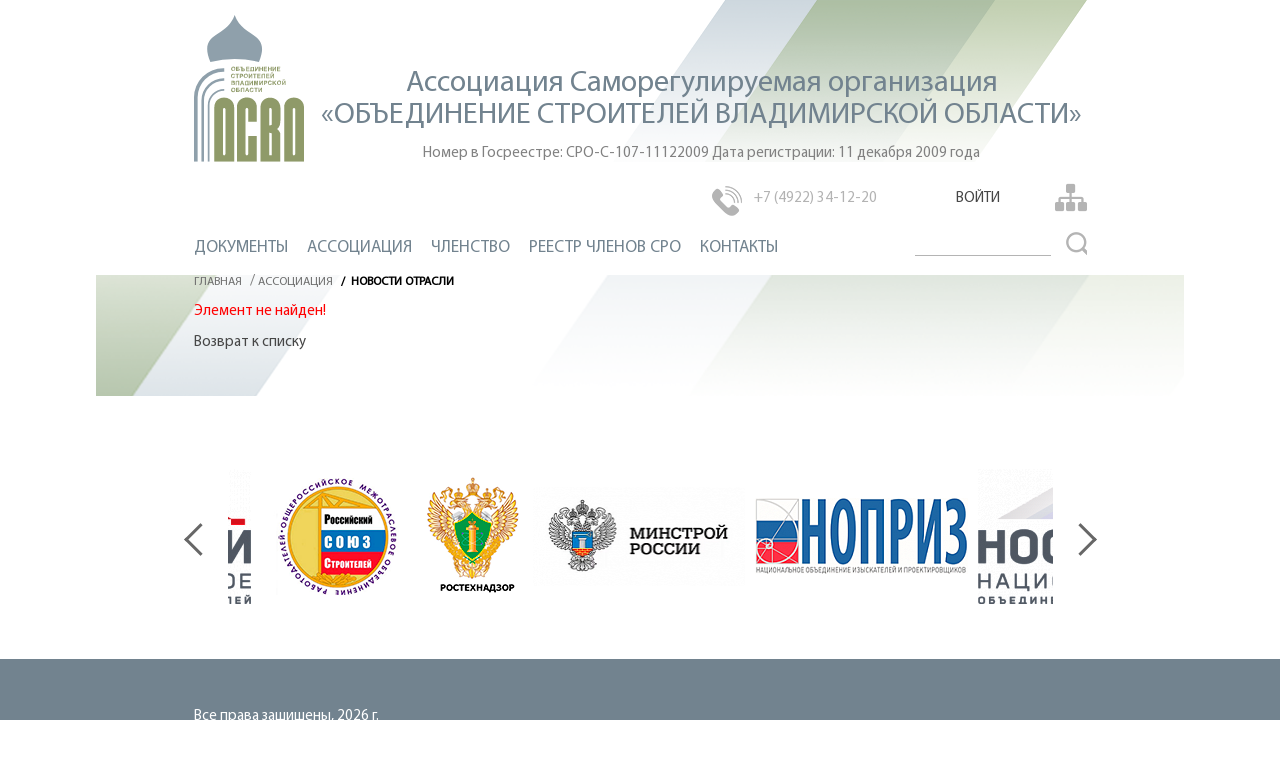

--- FILE ---
content_type: text/html; charset=UTF-8
request_url: https://osvo33.ru/news/141363/
body_size: 4556
content:
<!doctype html>
<html lang="ru">
<head>
	<meta http-equiv="Content-Type" content="text/html; charset=UTF-8" />
<meta name="robots" content="index, follow" />
<link href="/bitrix/js/ui/design-tokens/dist/ui.design-tokens.css?173886977326358" type="text/css"  rel="stylesheet" />
<link href="/bitrix/js/ui/fonts/opensans/ui.font.opensans.css?17388690522555" type="text/css"  rel="stylesheet" />
<link href="/bitrix/js/main/popup/dist/main.popup.bundle.css?173887019229852" type="text/css"  rel="stylesheet" />
<link href="/bitrix/css/main/font-awesome.css?173886904628777" type="text/css"  rel="stylesheet" />
<link href="/bitrix/cache/css/s1/osvo/page_fe62d6558e90e023c1f1f41a07b0e3e2/page_fe62d6558e90e023c1f1f41a07b0e3e2_v1.css?1766646745270" type="text/css"  rel="stylesheet" />
<link href="/bitrix/cache/css/s1/osvo/template_31aedb8505bcdab62cbe2f73c29bcf40/template_31aedb8505bcdab62cbe2f73c29bcf40_v1.css?1766646505252892" type="text/css"  data-template-style="true" rel="stylesheet" />
<script>if(!window.BX)window.BX={};if(!window.BX.message)window.BX.message=function(mess){if(typeof mess==='object'){for(let i in mess) {BX.message[i]=mess[i];} return true;}};</script>
<script>(window.BX||top.BX).message({"JS_CORE_LOADING":"Загрузка...","JS_CORE_NO_DATA":"- Нет данных -","JS_CORE_WINDOW_CLOSE":"Закрыть","JS_CORE_WINDOW_EXPAND":"Развернуть","JS_CORE_WINDOW_NARROW":"Свернуть в окно","JS_CORE_WINDOW_SAVE":"Сохранить","JS_CORE_WINDOW_CANCEL":"Отменить","JS_CORE_WINDOW_CONTINUE":"Продолжить","JS_CORE_H":"ч","JS_CORE_M":"м","JS_CORE_S":"с","JSADM_AI_HIDE_EXTRA":"Скрыть лишние","JSADM_AI_ALL_NOTIF":"Показать все","JSADM_AUTH_REQ":"Требуется авторизация!","JS_CORE_WINDOW_AUTH":"Войти","JS_CORE_IMAGE_FULL":"Полный размер"});</script>

<script src="/bitrix/js/main/core/core.js?1738870182498062"></script>

<script>BX.Runtime.registerExtension({"name":"main.core","namespace":"BX","loaded":true});</script>
<script>BX.setJSList(["\/bitrix\/js\/main\/core\/core_ajax.js","\/bitrix\/js\/main\/core\/core_promise.js","\/bitrix\/js\/main\/polyfill\/promise\/js\/promise.js","\/bitrix\/js\/main\/loadext\/loadext.js","\/bitrix\/js\/main\/loadext\/extension.js","\/bitrix\/js\/main\/polyfill\/promise\/js\/promise.js","\/bitrix\/js\/main\/polyfill\/find\/js\/find.js","\/bitrix\/js\/main\/polyfill\/includes\/js\/includes.js","\/bitrix\/js\/main\/polyfill\/matches\/js\/matches.js","\/bitrix\/js\/ui\/polyfill\/closest\/js\/closest.js","\/bitrix\/js\/main\/polyfill\/fill\/main.polyfill.fill.js","\/bitrix\/js\/main\/polyfill\/find\/js\/find.js","\/bitrix\/js\/main\/polyfill\/matches\/js\/matches.js","\/bitrix\/js\/main\/polyfill\/core\/dist\/polyfill.bundle.js","\/bitrix\/js\/main\/core\/core.js","\/bitrix\/js\/main\/polyfill\/intersectionobserver\/js\/intersectionobserver.js","\/bitrix\/js\/main\/lazyload\/dist\/lazyload.bundle.js","\/bitrix\/js\/main\/polyfill\/core\/dist\/polyfill.bundle.js","\/bitrix\/js\/main\/parambag\/dist\/parambag.bundle.js"]);
</script>
<script>BX.Runtime.registerExtension({"name":"ui.design-tokens","namespace":"window","loaded":true});</script>
<script>BX.Runtime.registerExtension({"name":"ui.fonts.opensans","namespace":"window","loaded":true});</script>
<script>BX.Runtime.registerExtension({"name":"main.popup","namespace":"BX.Main","loaded":true});</script>
<script>BX.Runtime.registerExtension({"name":"popup","namespace":"window","loaded":true});</script>
<script>BX.Runtime.registerExtension({"name":"masked_input","namespace":"window","loaded":true});</script>
<script>(window.BX||top.BX).message({"LANGUAGE_ID":"ru","FORMAT_DATE":"DD.MM.YYYY","FORMAT_DATETIME":"DD.MM.YYYY HH:MI:SS","COOKIE_PREFIX":"BITRIX_SM","SERVER_TZ_OFFSET":"10800","UTF_MODE":"Y","SITE_ID":"s1","SITE_DIR":"\/","USER_ID":"","SERVER_TIME":1768887506,"USER_TZ_OFFSET":0,"USER_TZ_AUTO":"Y","bitrix_sessid":"a1143a09bb1e8121ff37a7d7e0f61642"});</script>


<script src="/bitrix/js/main/popup/dist/main.popup.bundle.js?1738870192117175"></script>
<script src="/bitrix/js/main/masked_input.js?173886905115294"></script>
<script>BX.setCSSList(["\/bitrix\/components\/bitrix\/system.show_message\/templates\/.default\/style.css","\/local\/templates\/osvo\/css\/reset.css","\/local\/templates\/osvo\/js\/plugins\/owl\/assets\/owl.carousel.min.css","\/local\/templates\/osvo\/js\/plugins\/owl\/assets\/owl.theme.default.min.css","\/local\/templates\/osvo\/css\/bootstrap\/bootstrap.css","\/local\/templates\/osvo\/css\/ajax-preloader.css","\/local\/templates\/osvo\/css\/style.css","\/local\/templates\/osvo\/js\/styler\/jquery.formstyler.css","\/local\/templates\/osvo\/js\/styler\/jquery.formstyler.theme.css","\/local\/templates\/osvo\/js\/bxslider\/jquery.bxslider.css","\/local\/templates\/osvo\/components\/bitrix\/search.title\/visual\/style.css","\/local\/templates\/osvo\/components\/bitrix\/breadcrumb\/.default\/style.css","\/local\/templates\/osvo\/components\/bitrix\/system.pagenavigation\/round\/style.css","\/local\/templates\/osvo\/components\/bitrix\/news.list\/partners_footer\/style.css","\/local\/templates\/osvo\/template_styles.css"]);</script>
<link rel='shortcut icon' href='/local/favicon.ico' />
<meta name="viewport" content="width=device-width, height=device-height, initial-scale=1.0, user-scalable=0, minimum-scale=1.0, maximum-scale=1.0">



<script src="/local/templates/osvo/js/plugins/jquery-3.3.1.min.js?173886912486927"></script>
<script src="/local/templates/osvo/js/plugins/sudoslider/js/jquery.sudoSlider.js?1738869124121184"></script>
<script src="/local/templates/osvo/js/plugins/owl/owl.carousel.min.js?173886912444342"></script>
<script src="/local/templates/osvo/js/plugins/bootstrap_4.4.1/bootstrap.bundle.js?1738869123227980"></script>
<script src="/local/templates/osvo/js/ajax-preloader.js?17388691231960"></script>
<script src="/local/templates/osvo/js/cadesplugin_api.js?174066012131301"></script>
<script src="/local/templates/osvo/js/crypto.js?17388691239034"></script>
<script src="/local/templates/osvo/js/crypto-common.js?17388691238470"></script>
<script src="/local/templates/osvo/js/pdf-lib.min.js?17388691231743242"></script>
<script src="/local/templates/osvo/js/fontkit.umd.min.js?1738869123738295"></script>
<script src="/local/templates/osvo/js/styler/jquery.formstyler.min.js?173886912418037"></script>
<script src="/local/templates/osvo/js/bxslider/jquery.bxslider.js?173886912367552"></script>
<script src="/local/templates/osvo/js/script.js?17388691247433"></script>
<script src="/bitrix/components/bitrix/search.title/script.js?17388690459847"></script>
<script>var _ba = _ba || []; _ba.push(["aid", "9fb7282e47213be08c2f05e0faa3bd65"]); _ba.push(["host", "osvo33.ru"]); (function() {var ba = document.createElement("script"); ba.type = "text/javascript"; ba.async = true;ba.src = (document.location.protocol == "https:" ? "https://" : "http://") + "bitrix.info/ba.js";var s = document.getElementsByTagName("script")[0];s.parentNode.insertBefore(ba, s);})();</script>


	<title>Официальный сайт Ассоциации саморегулируемой организации "Объединение строителей Владимирской области" | Новости отрасли</title>
	<meta name="cmsmagazine" content="8e288ad6b5bd5c89f67d49590d260492" />
</head>
<body>
<header>
    <div class="page-width">
		<button class="show-menu-btn js-show-menu" id="toggle" style="display: none;">
			<span></span>
			<span></span>
			<span></span>
		</button>
		<div class="overlay" id="overlay">
			<nav class="overlay-menu">
				<ul>
					<li>
						<a href="/docs/">Документы</a>
					</li>
					<li>
						<a href="/association/">Ассоциация</a>
					</li>
					<li>
						<a href="/membership/">Членство</a>
					</li>
					<li>
						<a href="/reestr/">РЕЕСТР ЧЛЕНОВ СРО</a>
					</li>
					<li>
						<a href="/contacts/">Контакты</a>
					</li>
				</ul>
			</nav>
		</div>
		
        <div class="top-header">
            <div class="logo"><a href="/"><img src="/local/templates/osvo/img/logo.svg" alt="Оъединение строителей Владимирской области"></a></div>
            <div class="name-num">
                <div class="name">Ассоциация Саморегулируемая организация
                    «ОБЪЕДИНЕНИЕ СТРОИТЕЛЕЙ ВЛАДИМИРСКОЙ ОБЛАСТИ»</div>
                <div class="num">Номер в Госреестре: СРО-С-107-11122009 Дата регистрации: 11 декабря 2009 года</div>
            </div>
        </div>
        <div class="middle-header">
            <a href="tel:+74922341220" class="phone">+7 (4922) 34-12-20</a>
                            <div class="personal">
                                        <a href="/personal/">войти</a>
                </div>
            
            <a href="/sitemap/" class="sitemap" title="Карта сайта">
            		<i class="fa fa-sitemap" aria-hidden="true"></i>
            </a>
        </div>
        <nav class="top-menu">
            
<ul>

			<li class="menu-item"><a href="/docs/">Документы</a></li>
		
			<li class="menu-item"><a href="/association/">Ассоциация</a></li>
		
			<li class="menu-item"><a href="/membership/">Членство</a></li>
		
			<li class="menu-item"><a href="/reestr/reestr.php">РЕЕСТР ЧЛЕНОВ СРО</a></li>
		
			<li class="menu-item"><a href="/contacts/">Контакты</a></li>
		

</ul>
            <div class="search-title">
                <form action="/search/">
                    <div class="input-wr">
                        <input id="search_title" type="text" name="q" placeholder="" autocomplete="off">
                        <div id="search-result-container"></div>
                    </div>
                    <script>
	BX.ready(function(){
		new JCTitleSearch({
			'AJAX_PAGE' : '/news/141363/',
			'CONTAINER_ID': 'search-result-container',
			'INPUT_ID': 'search_title',
			'MIN_QUERY_LEN': 2
		});
	});
</script>

                </form>
            </div>
        </nav>
    </div>
</header>
<div class="rainbow-bg">
    <div class="page-width">

        <div class="bx-breadcrumb" id="navigation">
			<div class="bx-breadcrumb-item" id="bx_breadcrumb_0">
				
				<a href="/" title="Главная">
					<span>Главная</span>
				</a>
			</div>
			<div class="bx-breadcrumb-item" id="bx_breadcrumb_1">
				/
				<a href="/association/" title="АССОЦИАЦИЯ">
					<span>АССОЦИАЦИЯ</span>
				</a>
			</div>
			<div class="bx-breadcrumb-item">
				<span class="delimiter">/</span>
				<span>Новости отрасли</span>
			</div><div style="clear:both"></div></div>    
<p><font class="errortext">Элемент не найден!</font></p><p><a href="/news/">Возврат к списку</a></p>
    </div>
</div>
<footer>
    <div class="page-width">
        <div class="top-footer">
            <!--<nav class="footer-menu">
                            </nav>-->
            
<div class="footer-partners">
    <div class="owl-carousel">
                    			<div class="item">
				<a href="http://minstroyrf.ru" target="_blank">
					<img src="/upload/resize_cache/iblock/9fe/213_213_1/9fe21f5655e68acbc194280b5ec9506a.png" alt="МИНСТРОЙ">
				</a>
			</div>
                    			<div class="item">
				<a href="http://nopriz.ru" target="_blank">
					<img src="/upload/resize_cache/iblock/b5c/213_213_1/b5c09673813dddfb883a257ef7b435c0.png" alt="НОПРИЗ">
				</a>
			</div>
                    			<div class="item">
				<a href="http://nostroy.ru" target="_blank">
					<img src="/upload/resize_cache/iblock/4a4/213_213_1/NOSTROY___Logo_Rus___RGB_Rus___RGB-01.png" alt="НОСТРОЙ">
				</a>
			</div>
                    			<div class="item">
				<a href="http://omorrss.ru" target="_blank">
					<img src="/upload/iblock/f1d/f1d6ca06753d8f3cfce7d7ad68cb651c.png" alt="Российский союз строителей ">
				</a>
			</div>
                    			<div class="item">
				<a href="http://gosnadzor.ru" target="_blank">
					<img src="/upload/iblock/8b4/8b47041577f144a945557a46b9c616fe.png" alt="Ростехнадзор">
				</a>
			</div>
            </div>
</div>        </div>
    </div>
    <div class="bootom-footer">
        <div class="page-width">
                        <div class="copy">Все права защищены, 2026 г.</div>
			<!-- Yandex.Metrika informer -->
			<a href="https://metrika.yandex.ru/stat/?id=56506831&from=informer" target="_blank" rel="nofollow"><img src="https://informer.yandex.ru/informer/56506831/3_0_FFFFFFFF_FFFFFFFF_0_pageviews" style="width:88px; height:31px; border:0;" alt="Яндекс.Метрика" title="Яндекс.Метрика: данные за сегодня (просмотры, визиты и уникальные посетители)" class="ym-advanced-informer" data-cid="56506831" data-lang="ru" /></a>

			<!-- /Yandex.Metrika informer -->

			<!-- Yandex.Metrika counter -->

			<script type="text/javascript" >
				(function(m,e,t,r,i,k,a){m[i]=m[i]||function(){(m[i].a=m[i].a||[]).push(arguments)};
					m[i].l=1*new Date();k=e.createElement(t),a=e.getElementsByTagName(t)[0],k.async=1,k.src=r,a.parentNode.insertBefore(k,a)})
				(window, document, "script", "https://mc.yandex.ru/metrika/tag.js", "ym");

				ym(56506831, "init", {
					clickmap:true,
					trackLinks:true,
					accurateTrackBounce:true
				});
			</script>

			<noscript><div><img src="https://mc.yandex.ru/watch/56506831" style="position:absolute; left:-9999px;" alt="" /></div></noscript>

			<!-- /Yandex.Metrika counter -->
        </div>
    </div>
    <div id="win8_wrapper">
        <div class="windows8">
            <div class="wBall" id="wBall_1">
                <div class="wInnerBall"></div>
            </div>
            <div class="wBall" id="wBall_2">
                <div class="wInnerBall"></div>
            </div>
            <div class="wBall" id="wBall_3">
                <div class="wInnerBall"></div>
            </div>
            <div class="wBall" id="wBall_4">
                <div class="wInnerBall"></div>
            </div>
            <div class="wBall" id="wBall_5">
                <div class="wInnerBall"></div>
            </div>
        </div>
    </div>
</footer>
</body>
</html>

--- FILE ---
content_type: text/css
request_url: https://osvo33.ru/bitrix/cache/css/s1/osvo/page_fe62d6558e90e023c1f1f41a07b0e3e2/page_fe62d6558e90e023c1f1f41a07b0e3e2_v1.css?1766646745270
body_size: 138
content:


/* Start:/bitrix/components/bitrix/system.show_message/templates/.default/style.css?173886904564*/
font.errortext
{
	color:red;
}

font.notetext
{
	color:green;
}

/* End */
/* /bitrix/components/bitrix/system.show_message/templates/.default/style.css?173886904564 */


--- FILE ---
content_type: image/svg+xml
request_url: https://osvo33.ru/local/templates/osvo/img/logo.svg
body_size: 8226
content:
<svg xmlns="http://www.w3.org/2000/svg" viewBox="0 0 30.29 40.55"><defs><style>.cls-1{fill:#8f9a69;}.cls-2,.cls-3{fill:#8fa0ab;}.cls-3{fill-rule:evenodd;}</style></defs><title>Ресурс 2</title><g id="Слой_2" data-name="Слой 2"><path class="cls-1" d="M11.07,25.56v15H5.59v-15c0-3.77,5.47-3.54,5.47,0Zm-2.42.5a.35.35,0,0,0-.09-.27.47.47,0,0,0-.24-.11.54.54,0,0,0-.23.11.33.33,0,0,0-.11.27V38.4a.35.35,0,0,0,.09.26.63.63,0,0,0,.21.14.71.71,0,0,0,.25-.14.33.33,0,0,0,.11-.26V26.06Z"/><path class="cls-1" d="M11.81,25.56c-.08-3.65,5.49-3.73,5.49,0v3.91H14.92V26.06a.36.36,0,0,0-.11-.28.48.48,0,0,0-.25-.12.48.48,0,0,0-.25.12.36.36,0,0,0-.11.28V38.4a.37.37,0,0,0,.11.27.46.46,0,0,0,.25.13.71.71,0,0,0,.25-.14.3.3,0,0,0,.11-.24v-5h2.39v7.14H11.81v-15Z"/><path class="cls-1" d="M18.31,40.51V25.68c-.13-3.81,5.4-3.78,5.49,0V29a5.57,5.57,0,0,1-.17,1.4,2,2,0,0,1-.78,1.11.52.52,0,0,1,.17.11,1.18,1.18,0,0,1,.17.18,2.37,2.37,0,0,1,.27.33,1.77,1.77,0,0,1,.2.38,1.4,1.4,0,0,1,.11.28,1.09,1.09,0,0,1,0,.26v7.47l-5.49,0Zm2.39-1.78h.69V32.81c0-.09-.06-.16-.18-.19a2.88,2.88,0,0,0-.51-.07v6.18Zm.69-12.62c0-.55-.69-.55-.69-.09v4.49h.07a3,3,0,0,0,.43-.07c.13,0,.19-.09.19-.17V26.11Z"/><path class="cls-2" d="M8.33,20.91h0A4.07,4.07,0,0,0,4.27,25h0V40.55H3.79V25h0a4.54,4.54,0,0,1,4.54-4.54h0v.48Z"/><path class="cls-2" d="M8.33,18.17H8.2a5.42,5.42,0,0,0-3.84,1.62,5.48,5.48,0,0,0-1.61,3.86h0V40.55h-.7V23.65h0A6.18,6.18,0,0,1,3.87,19.3,6.11,6.11,0,0,1,8.2,17.48h.13v.7Z"/><path class="cls-2" d="M1,22.76V40.55H0V22.76H0A8.06,8.06,0,0,1,8.06,14.7h.27v1H8.06A7.11,7.11,0,0,0,1,22.76H1Z"/><path class="cls-1" d="M30.29,25.56c0,4.45,0,10.54,0,15H24.82v-15c0-3.77,5.47-3.54,5.47,0Zm-2.42.5a.35.35,0,0,0-.1-.27.47.47,0,0,0-.24-.11.54.54,0,0,0-.22.11.32.32,0,0,0-.11.27V38.4a.35.35,0,0,0,.09.26.64.64,0,0,0,.21.14.71.71,0,0,0,.25-.14.33.33,0,0,0,.11-.26V26.06Z"/><path class="cls-1" d="M10.25,14.9a.73.73,0,0,1,.07-.33.52.52,0,0,1,.2-.22.59.59,0,0,1,.31-.08.61.61,0,0,1,.23,0,.51.51,0,0,1,.18.12.57.57,0,0,1,.12.19.73.73,0,0,1,0,.25.75.75,0,0,1-.07.33.55.55,0,0,1-.2.23.54.54,0,0,1-.3.08.59.59,0,0,1-.31-.08.53.53,0,0,1-.2-.22.69.69,0,0,1-.07-.32Zm.26,0a.55.55,0,0,0,.08.3.26.26,0,0,0,.24.12.28.28,0,0,0,.23-.11.49.49,0,0,0,.09-.3.45.45,0,0,0-.08-.29.28.28,0,0,0-.23-.11.29.29,0,0,0-.17,0,.3.3,0,0,0-.11.14.56.56,0,0,0,0,.21Zm1.12-.59h.8v.22h-.55v.26h.25a.67.67,0,0,1,.28.05.35.35,0,0,1,.16.13.33.33,0,0,1,0,.18.34.34,0,0,1-.13.28.35.35,0,0,1-.13.07l-.2,0h-.52V14.3Zm.25.68v.31h.24a.38.38,0,0,0,.19,0,.13.13,0,0,0,.05-.12.14.14,0,0,0,0-.12.39.39,0,0,0-.19,0Zm1.23-.46h-.36V14.3h.61v.48h.25a.66.66,0,0,1,.28.05A.36.36,0,0,1,14,15a.33.33,0,0,1,0,.18.35.35,0,0,1-.13.28.37.37,0,0,1-.14.07l-.2,0h-.52v-1Zm.25.46v.31h.24a.38.38,0,0,0,.19,0,.13.13,0,0,0,.05-.12.14.14,0,0,0,0-.12.39.39,0,0,0-.19,0Zm1-.68h.87v.22h-.62v.26h.57V15h-.57v.31h.64v.22h-.89V14.3Zm1.21,1v-.67a.29.29,0,0,1,.12-.25l.12-.05h.68v1h.12v.22H15.44v-.22Zm.25,0h.42v-.77H16a.29.29,0,0,0-.15,0,.11.11,0,0,0,0,.1v.64Zm2,.22h-.23v-.84l-.5.84H16.8V14.3H17v.84l.49-.84h.24V15.5ZM18,14.3h.25v.47h.48V14.3H19V15.5h-.25V15h-.48v.52H18V14.3Zm1.23,0h.87v.22h-.62v.26h.57V15h-.57v.31h.64v.22h-.89V14.3Zm1.17,0h.25v.47h.48V14.3h.25V15.5h-.25V15h-.48v.52h-.25V14.3Zm2.21,1.21h-.23v-.84l-.5.84h-.23V14.3h.23v.84l.49-.84h.24V15.5Zm.26-1.21h.87v.22h-.62v.26h.57V15h-.57v.31h.64v.22h-.89V14.3Zm-11.6,2.33h-.25a.29.29,0,0,0-.09-.16.24.24,0,0,0-.16,0,.27.27,0,0,0-.23.11.5.5,0,0,0-.08.31.56.56,0,0,0,0,.22.29.29,0,0,0,.1.14.27.27,0,0,0,.16,0,.26.26,0,0,0,.26-.23h.25a.65.65,0,0,1,0,.13.51.51,0,0,1-.06.11.49.49,0,0,1-.42.2.51.51,0,0,1-.4-.17.65.65,0,0,1-.15-.45.77.77,0,0,1,.07-.34.52.52,0,0,1,.19-.22.55.55,0,0,1,.29-.08.53.53,0,0,1,.35.11.44.44,0,0,1,.16.31Zm.14-.4h1v.22h-.36v1h-.25v-1h-.36v-.22Zm1.2,0h.5a.44.44,0,0,1,.26.06.37.37,0,0,1,.15.32.39.39,0,0,1-.14.33l-.12.05-.16,0h-.24v.43h-.25V16.22Zm.25.22v.34h.19a.27.27,0,0,0,.16,0,.16.16,0,0,0,0-.13.17.17,0,0,0,0-.13.25.25,0,0,0-.16,0Zm.84.39a.72.72,0,0,1,.07-.33.52.52,0,0,1,.2-.22.59.59,0,0,1,.31-.08.6.6,0,0,1,.23,0,.5.5,0,0,1,.18.12.55.55,0,0,1,.12.19.72.72,0,0,1,0,.25.74.74,0,0,1-.07.33.54.54,0,0,1-.5.31.59.59,0,0,1-.31-.08.54.54,0,0,1-.21-.22.7.7,0,0,1-.07-.32Zm.26,0a.56.56,0,0,0,.08.3.27.27,0,0,0,.24.12.28.28,0,0,0,.24-.11.49.49,0,0,0,.09-.3.45.45,0,0,0-.09-.29.28.28,0,0,0-.23-.1.3.3,0,0,0-.17,0,.31.31,0,0,0-.11.14.58.58,0,0,0,0,.21Zm2.1.62h-.23v-.84l-.5.84h-.23V16.22h.23v.84l.49-.84h.24v1.21Zm.17-1.21h1v.22h-.36v1h-.25v-1h-.36v-.22Zm1.2,0h.87v.22h-.62v.26h.57v.2h-.57v.31h.64v.22h-.89V16.22Zm1.17.31a.28.28,0,0,1,.11-.22.45.45,0,0,1,.29-.09h.57v1.21h-.25v-1h-.3c-.12,0-.18,0-.18.14v.85h-.25v-.89Zm1.27-.31h.87v.22h-.62v.26h.57v.2h-.57v.31h.64v.22h-.89V16.22Zm1.65-.08a.3.3,0,0,1-.21-.07.23.23,0,0,1-.08-.18h.19a.07.07,0,0,0,0,.06l.07,0,.07,0a.07.07,0,0,0,0-.06h.19a.23.23,0,0,1-.08.18.31.31,0,0,1-.21.07Zm.5,1.29h-.23v-.84l-.5.84h-.23V16.22h.23v.84l.49-.84h.24v1.21Zm-11.79.72H11a.27.27,0,0,1,.11.05.29.29,0,0,1,.12.25.28.28,0,0,1-.14.25.27.27,0,0,1,.18.27.35.35,0,0,1-.27.35l-.2,0H10.3V18.15Zm.25.22v.26h.25a.29.29,0,0,0,.15,0,.12.12,0,0,0,0-.1.11.11,0,0,0,0-.1.28.28,0,0,0-.15,0Zm0,.46v.31h.24a.38.38,0,0,0,.19,0A.13.13,0,0,0,11,19a.14.14,0,0,0,0-.12.38.38,0,0,0-.19,0Zm1-.37a.28.28,0,0,1,.11-.22.45.45,0,0,1,.29-.09h.57v1.21h-.25v-1h-.3c-.12,0-.18,0-.18.14v.85h-.25v-.89Zm1.19.89.43-1.21h.28l.42,1.21h-.27l-.08-.25H13l-.08.25Zm.41-.45h.3l-.15-.48-.15.48Zm1,.24v-.67a.29.29,0,0,1,.12-.25l.12-.05H15v1h.12v.22H13.95v-.22Zm.25,0h.42v-.77H14.5a.29.29,0,0,0-.15,0,.11.11,0,0,0,0,.1v.64Zm2,.22H16v-.84l-.5.84h-.23V18.15h.23V19l.49-.84h.24v1.21Zm.26-1.21h.38l.15.69,0,.1,0,.13,0-.23.16-.69h.37v1.21h-.23v-1l-.22,1H17l-.22-1v1h-.24V18.15ZM19,19.35h-.23v-.84l-.5.84H18V18.15h.23V19l.49-.84H19v1.21Zm.26-1.21h.5a.44.44,0,0,1,.26.06.37.37,0,0,1,.15.32.39.39,0,0,1-.14.33l-.12.05-.16,0h-.24v.43h-.25V18.15Zm.25.22v.34h.19a.27.27,0,0,0,.16,0,.15.15,0,0,0,0-.13.17.17,0,0,0,0-.13.25.25,0,0,0-.16,0Zm1.91.18h-.25a.29.29,0,0,0-.09-.16.24.24,0,0,0-.16,0,.27.27,0,0,0-.23.11.5.5,0,0,0-.08.31.57.57,0,0,0,0,.22.3.3,0,0,0,.1.14.27.27,0,0,0,.16,0,.26.26,0,0,0,.26-.23h.25a.65.65,0,0,1,0,.13.5.5,0,0,1-.06.11.49.49,0,0,1-.42.2.51.51,0,0,1-.4-.17.65.65,0,0,1-.15-.45.77.77,0,0,1,.07-.34.52.52,0,0,1,.19-.22.55.55,0,0,1,.29-.08.53.53,0,0,1,.35.12.43.43,0,0,1,.16.31Zm.23-.4h.25v.52l.49-.52h.31l-.49.5.52.71h-.32l-.4-.53-.12.12v.41h-.25V18.15Zm1.22.61a.73.73,0,0,1,.07-.33.52.52,0,0,1,.2-.22.59.59,0,0,1,.31-.08.6.6,0,0,1,.23,0,.51.51,0,0,1,.18.12.55.55,0,0,1,.12.19.73.73,0,0,1,0,.25.75.75,0,0,1-.07.33.54.54,0,0,1-.5.31.59.59,0,0,1-.31-.08.53.53,0,0,1-.2-.22.69.69,0,0,1-.07-.32Zm.26,0a.55.55,0,0,0,.08.3.27.27,0,0,0,.24.12.28.28,0,0,0,.23-.11.49.49,0,0,0,.09-.3.45.45,0,0,0-.09-.29.28.28,0,0,0-.23-.11.29.29,0,0,0-.17,0,.3.3,0,0,0-.11.14.58.58,0,0,0,0,.21Zm1.6-.67a.3.3,0,0,1-.21-.07.23.23,0,0,1-.08-.18h.19a.07.07,0,0,0,0,.06l.07,0,.07,0a.07.07,0,0,0,0-.06H25a.23.23,0,0,1-.08.18.31.31,0,0,1-.21.07Zm.5,1.29H25v-.84l-.5.84h-.23V18.15h.23V19l.49-.84h.24v1.21ZM10.25,20.68a.74.74,0,0,1,.07-.33.53.53,0,0,1,.2-.22.64.64,0,0,1,.54,0,.5.5,0,0,1,.18.12.57.57,0,0,1,.12.19.73.73,0,0,1,0,.25.74.74,0,0,1-.07.33.54.54,0,0,1-.5.31.59.59,0,0,1-.31-.08.53.53,0,0,1-.2-.22.69.69,0,0,1-.07-.32Zm.26,0a.55.55,0,0,0,.08.3.26.26,0,0,0,.24.12.28.28,0,0,0,.23-.11.49.49,0,0,0,.09-.3.45.45,0,0,0-.08-.29.28.28,0,0,0-.23-.11.29.29,0,0,0-.17,0,.3.3,0,0,0-.11.14.56.56,0,0,0,0,.21Zm1.12-.59h.8v.22h-.55v.26h.25a.67.67,0,0,1,.28.05.35.35,0,0,1,.16.13.33.33,0,0,1,0,.18.34.34,0,0,1-.13.28.35.35,0,0,1-.13.07l-.2,0h-.52V20.07Zm.25.68v.31h.24a.39.39,0,0,0,.19,0,.13.13,0,0,0,.05-.12.14.14,0,0,0,0-.12.39.39,0,0,0-.19,0Zm1-.37a.28.28,0,0,1,.11-.22.45.45,0,0,1,.29-.09h.57v1.21h-.25v-1h-.3c-.12,0-.18,0-.18.14v.86h-.25v-.89Zm1.19.89.43-1.21h.28l.42,1.21h-.27L14.8,21h-.44l-.08.25Zm.41-.45h.3l-.15-.48-.15.48Zm1.93-.35h-.25a.28.28,0,0,0-.09-.16.24.24,0,0,0-.16,0,.27.27,0,0,0-.23.11.5.5,0,0,0-.08.31.57.57,0,0,0,0,.22.3.3,0,0,0,.1.14.27.27,0,0,0,.16,0,.26.26,0,0,0,.26-.23h.25a.63.63,0,0,1,0,.13.51.51,0,0,1-.06.11.49.49,0,0,1-.42.2.51.51,0,0,1-.4-.17.65.65,0,0,1-.15-.45.76.76,0,0,1,.07-.34.52.52,0,0,1,.19-.22.55.55,0,0,1,.29-.08.53.53,0,0,1,.35.12.43.43,0,0,1,.16.31Zm.14-.4h1v.22h-.36v1h-.25v-1h-.36v-.22Zm2.19,1.21h-.23v-.84l-.5.84h-.23V20.07H18v.84l.49-.84h.24v1.21Z"/><path class="cls-3" d="M4.51,13C1,4.49,9,6.5,11.19,0c2.23,6.5,10.16,4.49,6.69,13A27.91,27.91,0,0,0,4.51,13Z"/></g></svg>

--- FILE ---
content_type: application/javascript
request_url: https://osvo33.ru/local/templates/osvo/js/plugins/sudoslider/js/jquery.sudoSlider.js?1738869124121184
body_size: 25417
content:
/**@preserve
 * Sudo Slider version 3.4.10 - jQuery plugin
 * Written by Erik Krogh Kristensen erik@webbies.dk.
 * http://webbies.dk/SudoSlider/
 *
 * Dual licensed under the MIT and GPL licenses.
 *
 * Based on EasySlider http://cssglobe.com/easy-slider-17-numeric-navigation-jquery-slider/
 * But bear little resemblance at this point.
 *
 * Built for jQuery library
 * http://jquery.com
 *
 */
(function(factory) {
    // window/root object.
    var root = (typeof self == 'object' && self.self == self && self) ||
        (typeof global == 'object' && global.global == global && global);

    // AMD
    if (typeof define === 'function' && define.amd) {
        define(['jquery'], function($) {
            factory($, root);
        });

        // CommonJS
    } else if (typeof exports !== 'undefined') {
        var $ = require('jquery');
        factory($, root);

        // Finally, as a browser global.
    } else {
        factory(root.jQuery, root);
    }

})(function ($, win) {
    // Saves space in the minified version.
    var undefined; // Makes sure that undefined really is undefined within this scope.
    var FALSE = false;
    var TRUE = true;

    // Constants
    var PAGES_MARKER_STRING = "pages";
    var NEXT_STRING = "next";
    var PREV_STRING = "prev";
    var LAST_STRING = "last";
    var FIRST_STRING = "first";
    var ABSOLUTE_STRING = "absolute";
    var RELATIVE_STRING = "relative";
    var HIDDEN_STRING = "hidden";
    var SWING = "swing";
    var EMPTY_FUNCTION = function () { };
    var ANIMATION_CLONE_MARKER_CLASS = "sudo-box";
    var DIV_TAG = "<div>";
    var CSSVendorPrefix = getCSSVendorPrefix();
    var jWin = $(win);
    var doc = $(document);

    var TOUCHSTART = "touchstart";
    var TOUCHMOVE = "touchmove";
    var TOUCHCANCEL = "touchcancel";
    var TOUCHEND = "touchend";
    var MOUSEDOWN = "mousedown";
    var MOUSEMOVE = "mousemove";
    var MOUSEUP = "mouseup";
    var SLIDES_CONTAINER = "slidesContainer";
    var SUDO_DRAGGING_CLASS = "sudoSlider-dragging";

    $.fn.sudoSlider = function (optionsOrg) {
        // Defining the base element.
        var baseSlider = this;

        optionsOrg = $.extend(objectToLowercase(getDefaultOptions()), objectToLowercase(optionsOrg));
        if (CSSVendorPrefix === FALSE || !minJQueryVersion([1, 8, 0])) {
            optionsOrg.usecss = FALSE;
        }

        return this.each(function () {
            var init,
                fullyInitialized = FALSE,
                isSlideContainerUl,
                slidesContainer,
                slides,
                imagesInSlidesLoaded,
                totalSlides,
                currentSlide,
                previousSlide,
                clickable,
                currentlyAnimatingTowards,
                numericControls,
                numericContainer,
                destroyed,
                slideNumberBeforeDestroy = FALSE,
                controls,
                nextbutton,
                prevbutton,
                autoTimeout,
                autoOn,
                numberOfVisibleSlides,
                asyncDelayedSlideLoadTimeout,
                obj = $(this),
                finishedAdjustingTo = FALSE, // This variable tells if the slider is currently adjusted (height and width) to any specific slide. This is usefull when ajax-loading stuff.
                adjustingTo, // This one tells what slide we are adjusting to, to make sure that we do not adjust to something we shouldn't.
                adjustTargetTime = 0, // This one holds the time that the autoadjust animation should complete.
                currentlyAnimating = FALSE,
                currentAnimation,
                currentAnimationCallback,
                currentAnimationObject,
                runAfterAnimationCallbacks,
                awaitingAjaxCallbacks,
                startedAjaxLoads,
                finishedAjaxLoads,
                animateToAfterCompletion = FALSE,
                animateToAfterCompletionClicked,
                animateToAfterCompletionSpeed,
                slideContainerCreated = FALSE,
                option = [],
                options = $.extend(TRUE, {}, optionsOrg),
                currentSliderPositionTop,
                currentSliderPositionLeft,
                unBindCallbacks = [],
                autoStartedWithPause = FALSE,
                animationWasInterrupted = FALSE;

            // The call to the init function is after the definition of all the functions.
            function initSudoSlider() {
                // Storing the public options in an array.
                var optionIndex = 0;
                for (var key in options) {
                    option[optionIndex] = options[key];
                    optionIndex++;
                }

                init = TRUE;
                fullyInitialized = FALSE;

                imagesInSlidesLoaded = [];
                runAfterAnimationCallbacks = [];
                awaitingAjaxCallbacks = [];
                startedAjaxLoads = [];
                finishedAjaxLoads = [];

                // Fix for nested list items
                slidesContainer = childrenNotAnimationClones(obj);

                // Is the ul element there?
                var ulLength = slidesContainer.length;
                var newUl = $(DIV_TAG);
                if (!ulLength) {
                    obj.append(slidesContainer = newUl);
                    isSlideContainerUl = FALSE;
                } else if (!((isSlideContainerUl = slidesContainer.is("ul")) || slidesContainer.hasClass(SLIDES_CONTAINER)) && !slideContainerCreated) {
                    newUl.append(slidesContainer);
                    obj.append(slidesContainer = newUl);
                }
                slideContainerCreated = TRUE;

                var slidesJquery = childrenNotAnimationClones(slidesContainer);

                slides = [];

                totalSlides = slidesJquery.length;

                slidesJquery.each(function (index, elem) {
                    var that = $(elem);
                    slides[index] = that;
                    that.css({position: RELATIVE_STRING});
                    if (that.css("display") == "none") {
                        that.css("display", "inline");
                    }
                });

                // Adding CSS classes
                slidesContainer.addClass(SLIDES_CONTAINER);

                slidesJquery.addClass("slide");

                slidesJquery.each(function (index, elem) {
                    $(elem).attr("data-slide", index + 1);
                });

                // Now we are going to fix the document, if it's 'broken'. (No <li>).
                // I assume that it's can only be broken, if ajax is enabled. If it's broken without Ajax being enabled, the script doesn't have anything to fill the holes.
                if (option[30]/*ajax*/) {
                    // Do we have enough list elements to fill out all the ajax documents.
                    var numerOfAjaxUrls = option[30]/*ajax*/.length;
                    if (numerOfAjaxUrls > totalSlides) {
                        for (var a = 1; a <= numerOfAjaxUrls - totalSlides; a++) {
                            var tag;
                            if (isSlideContainerUl) {
                                tag = "li";
                            } else {
                                tag = "div";
                            }
                            var slide = $("<" + tag + ">" + option[32]/*loadingtext*/ + "</" + tag + ">");
                            slidesContainer.append(slide);
                            slides[totalSlides + (a - 1)] = slide;
                        }
                        slidesJquery = childrenNotAnimationClones(slidesContainer);
                        totalSlides = numerOfAjaxUrls;
                    }
                }

                slidesJquery.each(function (index, elem) {
                    imagesInSlidesLoaded[index] = FALSE;
                    runOnImagesLoaded($(elem), TRUE, function () {
                        imagesInSlidesLoaded[index] = TRUE;
                    });
                });

                if (slideNumberBeforeDestroy === FALSE) {
                    currentSlide = 0;
                } else {
                    currentSlide = slideNumberBeforeDestroy;
                }
                currentSlide = currentSlide || 0;

                previousSlide = currentSlide;

                clickable = TRUE;
                numericControls = [];
                destroyed = FALSE;


                // Set obj overflow to hidden (and position to relative <strike>, if fade is enabled. </strike>)
                obj.css({overflow: HIDDEN_STRING});
                if (obj.css("position") == "static") obj.css({position: RELATIVE_STRING}); // Fixed a lot of IE6 + IE7 bugs.

                // Float items to the left, and make sure that all elements are shown.
                slidesJquery.css({"float": "left", listStyle: "none"});
                // The last CSS to make it work.
                slidesContainer.add(slidesJquery).css({display: "block", position: RELATIVE_STRING, margin: "0"});

                adjustPositionToPosition(0, 0, TRUE);

                option[7]/*slidecount*/ = parseInt10(option[7]/*slidecount*/);

                // Lets just redefine slidecount
                numberOfVisibleSlides = option[7]/*slidecount*/;

                option[7]/*slidecount*/ += option[8]/*movecount*/ - 1;

                // startslide can only be a number (and not 0). Converting from 1 index to 0 index.
                // unless it is the string "random".
                if (typeof option[9]/*startslide*/ == "string" && option[9]/*startslide*/.toLowerCase() == "random") {
                    option[9]/*startslide*/ = (Math.random() * totalSlides) | 0;
                }
                option[9]/*startslide*/ = parseInt10(option[9]/*startslide*/) - 1 || 0;

                option[0]/*effect*/ = getEffectMethod(option[0]/*effect*/);

                // Cloning numericText, so the array same array can be modifed outside SudoSlider without doing weird things.
                option[18]/*numerictext*/ = option[18]/*numerictext*/.slice(0);

                for (var a = 0; a < totalSlides; a++) {
                    if (!option[18]/*numerictext*/[a] && option[18]/*numerictext*/[a] != "") {
                        option[18]/*numerictext*/[a] = (a + 1);
                    }
                    if (option[30]/*ajax*/) {
                        option[30]/*ajax*/[a] = option[30]/*ajax*/[a] || FALSE;
                    }
                }

                option[4]/*controlsfade*/ = option[4]/*controlsfade*/ && !option[15]/*continuous*/;

                if (option[10]/*responsive*/) {
                    adjustResponsiveLayout(TRUE);
                }

                // Making sure that i have enough room in the <ul> (Through testing, i found out that the max supported size (height or width) in Firefox is 17895697px, Chrome supports up to 134217726px, and i didn't find any limits in IE (6/7/8/9)).
                // 9000000px gives room for about 12500 slides of 700px each (and works in every browser i tested). Down to 9000000 from 10000000 because the later might not work perfectly in FireFox on OSX.
                slidesContainer[option[6]/*vertical*/ ? "height" : "width"](9000000)[option[6]/*vertical*/ ? "width" : "height"]("100%");

                // If responsive is turned on, autowidth doesn't work.
                option[28]/*autowidth*/ = option[28]/*autowidth*/ && !option[10]/*responsive*/;

                if (option[10]/*responsive*/) {
                    bindAndRegisterOff(jWin, "resize focus", adjustResponsiveLayout, "");
                }

                if (option[17]/*numeric*/ || option[16]/*prevnext*/) {
                    controls = $("<span " + option[35]/*controlsattr*/ + "></span>");
                    obj[option[5]/*insertafter*/ ? "after" : "before"](controls);

                    if (option[17]/*numeric*/) {
                        numericContainer = $("<ol " + option[36]/*numericattr*/ + "></ol>");
                        controls.prepend(numericContainer);
                        var usePages = option[17]/*numeric*/ == PAGES_MARKER_STRING;
                        var distanceBetweenPages = usePages ? numberOfVisibleSlides : 1;
                        for (var a = 0; a < totalSlides - ((option[15]/*continuous*/ || usePages) ? 1 : numberOfVisibleSlides) + 1; a += distanceBetweenPages) {
                            numericControls[a] = $("<li data-target=\"" + (a + 1) + "\"><a href=\"#\"><span>" + option[18]/*numerictext*/[a] + "</span></a></li>")
                                .appendTo(numericContainer)
                                .click(function () {
                                    enqueueAnimation(getTargetAttribute(this) - 1, TRUE);
                                    return FALSE;
                                });
                        }
                    }
                    if (option[16]/*prevnext*/) {
                        nextbutton = makecontrol(option[34]/*nexthtml*/, NEXT_STRING);
                        prevbutton = makecontrol(option[33]/*prevhtml*/, PREV_STRING);
                    }
                    if (option[4]/*controlsfade*/) {
                        fadeControls(currentSlide, 0);
                    }
                }


                // Lets make those fast/normal/fast into some numbers we can make calculations with.
                var optionsToConvert = [4/*controlsfadespeed*/, 1/*speed*/, 14/*pause*/];
                for (var i = 0; i < optionsToConvert.length; i++) {
                    option[optionsToConvert[i]] = textSpeedToNumber(option[optionsToConvert[i]]);
                }

                if (option[2]/*customlink*/) {
                    var filter = stringTrim(option[2]/*customlink*/);
                    if (filter.charAt(0) == ">") {
                        bindAndRegisterOff(obj, "click", customLinkClickHandler, filter.substr(1, filter.length));
                    } else {
                        bindAndRegisterOff(doc, "click", customLinkClickHandler, filter);
                    }
                }

                runOnImagesLoaded(getSlides(option[9]/*startslide*/, option[7]/*slidecount*/), TRUE, function () {
                    if (slideNumberBeforeDestroy !== FALSE) {
                        goToSlide(slideNumberBeforeDestroy, FALSE);
                    } else if (option[26]/*history*/) {
                        // I support the jquery.address plugin, Ben Alman's hashchange plugin and Ben Alman's jQuery.BBQ.
                        var hashPlugin;
                        if (hashPlugin = jWin.hashchange) {
                            hashPlugin(URLChange);
                        } else if (hashPlugin = $.address) {
                            hashPlugin.change(URLChange);
                        } else {
                            // This assumes that jQuery BBQ is included. If not, stuff won't work in old browsers.
                            bindAndRegisterOff(jWin, "hashchange", URLChange);
                        }
                        URLChange();

                    } else {
                        goToSlide(option[9]/*startslide*/, FALSE);
                    }

                    setCurrent(currentSlide);
                });
                if (option[30]/*ajax*/[option[9]/*startslide*/]) {
                    ajaxLoad(option[9]/*startslide*/);
                }
                if (option[31]/*preloadajax*/ === TRUE) {
                    for (var i = 0; i < totalSlides; i++) {
                        if (option[30]/*ajax*/[i] && option[9]/*startslide*/ != i) {
                            ajaxLoad(i);
                        }
                    }
                } else {
                    startAsyncDelayedLoad();
                }
            }

            /*
             * The functions do the magic.
             */

            function customLinkClickHandler() {
                var target;
                if (target = getTargetAttribute(this)) {
                    if (target == 'stop') {
                        option[12]/*auto*/ = FALSE;
                        stopAuto();
                    } else if (target == "start") {
                        startAuto();
                        option[12]/*auto*/ = TRUE;
                    } else if (target == 'block') {
                        clickable = FALSE;
                    } else if (target == 'unblock') {
                        clickable = TRUE;
                    } else {
                        enqueueAnimation((target == parseInt10(target)) ? target - 1 : target, TRUE);
                    }
                }
                return FALSE;
            }

            // Adjusts the slider when a change in layout has happened.
            var previousAdjustedResponsiveWidth = -1;

            function adjustResponsiveLayout(forced) {
                function doTheAdjustment() {
                    if ((cantDoAdjustments() && !(forced === TRUE)) || totalSlides == 0) {
                        return;
                    }

                    var subPixelNewWidth = getResponsiveWidth();
                    var newWidth = parseInt10(subPixelNewWidth);
                    var addAPixelEvery = 1 / (subPixelNewWidth - newWidth);

                    if (previousAdjustedResponsiveWidth !== subPixelNewWidth || (forced === TRUE)) {
                        previousAdjustedResponsiveWidth = subPixelNewWidth;

                        var slideCounter = 1;
                        for (var i = 0; i < totalSlides; i++) {
                            slideCounter++;
                            if (slideCounter >= addAPixelEvery) {
                                slideCounter = 0;
                                slides[i].width(newWidth + 1);
                            } else {
                                slides[i].width(newWidth);
                            }
                        }
                        if (autoStartedWithPause !== FALSE) {
                            startAuto(autoStartedWithPause);
                        }

                        stopAnimation();
                        ensureSliderContainerCSSDurationReset();
                        adjustPositionTo(currentSlide);
                        autoadjust(currentSlide, 0);
                    }
                }

                doTheAdjustment();
                callAsync(doTheAdjustment); // Fixing invisible scrollbar.
                schedule(doTheAdjustment, 20);
            }

            // Returns the width of a single <li> if the page layout is responsive.
            function getResponsiveWidth() {
                var width = obj.width();
                if (option[6]/*vertical*/) {
                    return width;
                } else {
                    return width / numberOfVisibleSlides;
                }
            }

            // For backwards compability, the rel attribute is used as a fallback.
            function getTargetAttribute(that) {
                that = $(that);
                return that.attr("data-target") || that.attr("rel");
            }

            // Triggered when the URL changes.
            function URLChange() {
                var target = getUrlHashTarget();
                if (init) {
                    goToSlide(target, FALSE);
                } else {
                    enqueueAnimation(target, FALSE);
                }
            }

            function startAsyncDelayedLoad() {
                if (option[31]/*preloadajax*/ !== FALSE) {
                    var preloadAjaxTime = parseInt10(option[31]/*preloadajax*/);
                    if (option[30]/*ajax*/) {
                        for (var i = 0; i < option[30]/*ajax*/.length; i++) {
                            if (option[30]/*ajax*/[i]) {
                                clearTimeout(asyncDelayedSlideLoadTimeout);
                                asyncDelayedSlideLoadTimeout = schedule(function () {
                                    if (option[30]/*ajax*/[i]) {
                                        ajaxLoad(i);
                                    } else {
                                        startAsyncDelayedLoad();
                                    }
                                }, preloadAjaxTime);

                                break;
                            }
                        }
                    }
                }
            }

            function startAuto(pause) {
                if (pause === undefined) {
                    var dataPause = slides[currentSlide].attr("data-pause");
                    if (dataPause !== undefined) {
                        pause = parseInt10(dataPause);
                    } else {
                        pause = option[13]/*pause*/;
                    }
                }
                if (animationWasInterrupted) {
                    pause = mathMax(pause, 100);
                }
                stopAuto();
                autoOn = TRUE;
                autoStartedWithPause = pause;
                autoTimeout = schedule(function () {
                    if (autoOn && !currentlyAnimating) {
                        enqueueAnimation(NEXT_STRING, FALSE);
                        autoStartedWithPause = FALSE;
                    }
                }, pause);
            }

            function stopAuto(autoPossibleStillOn) {
                if (autoTimeout) {
                    clearTimeout(autoTimeout);
                }
                if (!autoPossibleStillOn) autoOn = FALSE;
            }

            function textSpeedToNumber(speed) {
                if (parseInt10(speed) || speed == 0) {
                    return parseInt10(speed);
                }
                if (speed == "fast") {
                    return 200;
                }
                if (speed == "normal" || speed == "medium") {
                    return 400;
                }
                if (speed == "slow") {
                    return 600;
                }
                return 600;
            }

            function makecontrol(html, action) {
                return $(html).prependTo(controls).click(function () {
                    enqueueAnimation(action, TRUE);
                    return FALSE;
                });
            }

            function enqueueAnimation(direction, clicked, speed) {
                if (clickable && !init) {
                    // Stopping, because if its needed then its restarted after the end of the animation.
                    stopAuto(TRUE);

                    if (!destroyed) {
                        loadSlidesAndAnimate(direction, clicked, speed);
                    }
                } else {
                    if (option[37]/*interruptible*/ && currentlyAnimating) {
                        if (getRealPos(filterDir(direction)) !== currentlyAnimatingTowards) {
                            stopAnimation();
                            enqueueAnimation(direction, clicked, speed);
                        }
                    } else {
                        animateToAfterCompletion = direction;
                        animateToAfterCompletionClicked = clicked;
                        animateToAfterCompletionSpeed = speed;

                        // I can just as well start the ajax loads
                        if (option[30]/*ajax*/) {
                            var targetSlide = filterDir(direction);
                            for (var loadSlide = targetSlide; loadSlide < targetSlide + numberOfVisibleSlides; loadSlide++) {
                                if (option[30]/*ajax*/[loadSlide]) {
                                    ajaxLoad(getRealPos(loadSlide));
                                }
                            }
                        }
                    }
                }
            }

            // It may not sound like it, but the variable fadeOpacity is only for TRUE/FALSE.
            function fadeControl(fadeOpacity, fadetime, nextcontrol) {
                fadeOpacity = fadeOpacity ? 1 : 0;
                var fadeElement = $();

                if (option[16]/*prevnext*/) {
                    fadeElement = nextcontrol ? nextbutton : prevbutton;
                }

                if (option[2]/*customlink*/) {
                    var customLink = $(option[2]/*customlink*/);
                    var filterString = "=\"" + (nextcontrol ? NEXT_STRING : PREV_STRING) + "\"]";
                    var filtered = customLink.filter("[rel" + filterString + ", [data-target" + filterString + "");
                    fadeElement = fadeElement.add(filtered);
                }

                var adjustObject = {opacity: fadeOpacity};

                function callback() {
                    if (!fadeOpacity && fadeElement.css("opacity") == 0) {
                        fadeElement.css({visibility: HIDDEN_STRING});
                    }
                }

                if (fadeOpacity) {
                    fadeElement.css({visibility: "visible"});
                }

                if (option[38]/*useCSS*/) {
                    animate(fadeElement, adjustObject, fadetime, option[46]/*CSSease*/, callback);
                } else {
                    fadeElement.animate(
                        adjustObject,
                        {
                            queue: FALSE,
                            duration: fadetime,
                            easing: option[11]/*ease*/,
                            callback: callback
                        }
                    );
                }
            }

            // Fade the controls, if we are at the end of the slide.
            // It's all the different kind of controls.
            function fadeControls(slide, fadetime) {
                fadeControl(slide, fadetime, FALSE); // abusing that the number 0 == FALSE.
                // The new way of doing it.
                fadeControl(slide < totalSlides - numberOfVisibleSlides, fadetime, TRUE);
            }

            // Updating the 'current' class
            function setCurrent(i) {
                i = getRealPos(i) + 1;

                // Fixing that the last numeric control isn't marked when we are at the last possible position.
                if (option[17]/*numeric*/ == PAGES_MARKER_STRING && i == totalSlides - numberOfVisibleSlides + 1 && !option[15]/*continuous*/) {
                    i = totalSlides;
                }

                if (option[17]/*numeric*/) {
                    for (var control = 0; control < numericControls.length; ++control) {
                        var element = numericControls[control];
                        setCurrentElement(element, i)
                    }
                }
                if (option[2]/*customlink*/) setCurrentElement($(option[2]/*customlink*/), i);
            }

            function setCurrentElement(element, i) {
                if (element && element.filter) {
                    element
                        .filter(".current")
                        .removeClass("current");

                    element
                        .filter(function () {
                            var elementTarget = getTargetAttribute(this);
                            if (option[17]/*numeric*/ == PAGES_MARKER_STRING) {
                                for (var a = numberOfVisibleSlides - 1; a >= 0; a--) {
                                    if (elementTarget == i - a) {
                                        return TRUE;
                                    }
                                }
                            } else {
                                return elementTarget == i;
                            }
                            return FALSE;
                        })
                        .addClass("current");
                }
            }

            function getUrlHashTarget() {
                var hashString = location.hash.substr(1)
                for (var i = 0; i < option[18]/*numerictext*/.length; i++) {
                    if (option[18]/*numerictext*/[i] == hashString) {
                        return i;
                    }
                }
                if (hashString && !init) {
                    return currentSlide;
                } else {
                    return option[9]/*startslide*/;
                }
            }

            function autoadjust(i, speed) {
                i = getRealPos(i); // I assume that the continuous clones, and the original element is the same height. So i always adjust according to the original element.

                adjustingTo = i;
                adjustTargetTime = getTimeInMillis() + speed;

                if (speed == 0) {
                    finishedAdjustingTo = i;
                } else {
                    finishedAdjustingTo = FALSE;
                }

                if (option[27]/*autoheight*/ || option[28]/*autowidth*/) {
                    autoHeightWidth(i);
                }
            }


            function autoHeightWidth(i) {
                obj.ready(function () {
                    adjustHeightWidth(i);
                    runOnImagesLoaded(slides[i], FALSE, makeCallback(adjustHeightWidth, [i]));
                });
            }

            // Axis: TRUE == height, FALSE == width.
            function getSliderDimensions(fromSlide, vertical) {
                var pixels = 0;
                for (var slide = fromSlide; slide < fromSlide + numberOfVisibleSlides; slide++) {
                    var targetSlide = slides[getRealPos(slide)];
                    if (targetSlide) {
                        var targetPixels = targetSlide['outer' + (vertical ? "Height" : "Width")](TRUE);
                        if (vertical == option[6]/*vertical*/) {
                            pixels += targetPixels;
                        } else {
                            pixels = mathMax(targetPixels, pixels);
                        }
                    }
                }
                return pixels;
            }

            var prevHeightWidthAdjustObject  = {};

            function adjustHeightWidth(i) {
                if (i != adjustingTo || cantDoAdjustments()) {
                    return;
                }

                var speed = adjustTargetTime - getTimeInMillis();
                speed = mathMax(speed, 0);
                var adjustObject = {};
                if (option[27]/*autoheight*/) {
                    adjustObject.height = getSliderDimensions(i, TRUE) || 1; // Making it completely invisible gives trouble.
                }
                if (option[28]/*autowidth*/) {
                    adjustObject.width = getSliderDimensions(i, FALSE) || 1;
                }


                if (simpleObjectEquals(prevHeightWidthAdjustObject, adjustObject)) {
                    return;
                } else {
                    prevHeightWidthAdjustObject = adjustObject;
                }

                if (option[38]/*useCSS*/) {
                    animate(obj, adjustObject, speed, option[46]/*CSSease*/)
                } else {
                    if (speed == 0) {
                        // Doing CSS if speed == 0, 1: its faster. 2: it fixes bugs.
                        obj.stop().css(adjustObject);
                    } else {
                        obj.animate(
                            adjustObject,
                            {
                                queue: FALSE,
                                duration: speed,
                                easing: option[11]/*ease*/
                            }
                        );
                    }
                }
            }

            function adjustPositionTo(slide) {
                var left = getSlidePosition(slide, FALSE);
                var top = getSlidePosition(slide, TRUE);

                adjustPositionToPosition(left, top);
            }

            function adjustPositionToPosition(left, top, both) {
                currentSliderPositionLeft = left;
                currentSliderPositionTop = top;

                if (option[38]/*useCSS*/ || both) {
                    slidesContainer.css({transform: "translate(" + left + "px, " + top + "px)"});
                }
                if (!option[38]/*useCSS*/ || both) {
                    function setMargins(left, top) {
                        slidesContainer.css({
                            marginLeft: left,
                            marginTop: top
                        });
                    }

                    setMargins(0, 0);
                    setMargins(left, top);
                }
            }

            function getSlidePosition(slide, vertical) {
                if (vertical == undefined) {
                    vertical = option[6]/*vertical*/;
                }
                var targetSlide = slides[getRealPos(slide)];
                return (targetSlide && targetSlide.length) ? -targetSlide.position()[vertical ? "top" : "left"] : 0;
            }

            function callQueuedAnimation() {
                if (animateToAfterCompletion !== FALSE) {
                    var animateTo = animateToAfterCompletion;
                    animateToAfterCompletion = FALSE;
                    callAsync(makeCallback(enqueueAnimation, [animateTo, animateToAfterCompletionClicked, animateToAfterCompletionSpeed]));
                }
            }

            function adjust(clicked) {
                ensureSliderContainerCSSDurationReset();

                autoadjust(currentSlide, 0);
                currentSlide = getRealPos(currentSlide); // Going to the real slide, away from the clone.
                if (!option[29]/*updateBefore*/) setCurrent(currentSlide);
                adjustPositionTo(currentSlide);
                clickable = TRUE;
                currentlyAnimatingTowards = FALSE;

                if (option[12]/*auto*/) {
                    // Stopping auto if clicked. And also continuing after X seconds of inactivity.
                    if (clicked) {
                        stopAuto();
                        if (option[14]/*resumepause*/) startAuto(option[14]/*resumepause*/);
                    } else if (!init) {
                        startAuto();
                    }
                }

                callQueuedAnimation();
            }

            // This function is called when i need a callback on the current element and it's continuous clones (if they are there).
            // after:  TRUE == afteranimation : FALSE == beforeanimation;
            function aniCall(i, after, synchronous, speed) {
                i = getRealPos(i);
                // Wierd fix to let IE accept the existance of the sudoSlider object.
                var func = makeCallback(after ? afterAniCall : beforeAniCall, [slides[i], i + 1, speed]);
                if (synchronous) {
                    func();
                } else {
                    callAsync(func);
                }
            }

            function afterAniCall(el, a) {
                option[25]/*afteranimation*/.call(el, a, baseSlider);
            }

            function beforeAniCall(el, a, speed) {
                option[24]/*beforeanimation*/.call(el, a, baseSlider, speed);
            }

            // Convert the direction into a usefull number.
            function filterDir(dir) {
                if (dir == NEXT_STRING) {
                    return limitDir(currentSlide + option[8]/*movecount*/, dir);
                } else if (dir == PREV_STRING) {
                    return limitDir(currentSlide - option[8]/*movecount*/, dir);
                } else if (dir == FIRST_STRING) {
                    return 0;
                } else if (dir == LAST_STRING) {
                    return totalSlides - 1;
                } else {
                    return limitDir(parseInt10(dir), dir);
                }
            }

            // If continuous is off, we sometimes do not want to move to far.
            // This method was added in 2.1.8, se the changelog as to why.
            function limitDir(i, dir) {
                if (option[15]/*continuous*/) {
                    if (dir == NEXT_STRING || dir == PREV_STRING) {
                        return i;
                    } else {
                        return getRealPos(i);
                    }
                } else {
                    var maxSlide = totalSlides - numberOfVisibleSlides;
                    if (i > maxSlide) {
                        if (currentSlide == maxSlide && dir == NEXT_STRING) {
                            return 0;
                        } else {
                            return maxSlide;
                        }
                    } else if (i < 0) {
                        if (currentSlide == 0 && dir == PREV_STRING) {
                            return maxSlide;
                        } else {
                            return 0;
                        }
                    } else {
                        return i;
                    }
                }
            }

            // Load a ajax document (or image) into a slide.
            // If testing this locally (loading everything from a harddisk instead of the internet), it may not work.
            // But then try to upload it to a server, and see it shine.
            function ajaxLoad(slide, ajaxCallBack) {
                if (ajaxCallBack) {
                    var callbackList = awaitingAjaxCallbacks[slide];
                    if (!callbackList) {
                        callbackList = awaitingAjaxCallbacks[slide] = [];
                    }
                    callbackList.push(ajaxCallBack);
                }

                if (finishedAjaxLoads[slide]) {
                    if (ajaxCallBack) {
                        runOnImagesLoaded(slides[slide], TRUE, makeCallback(callAsync, [ajaxCallBack]));
                    }
                    return;
                }

                if (startedAjaxLoads[slide]) {
                    return;
                }
                startedAjaxLoads[slide] = TRUE;

                var target = option[30]/*ajax*/[slide];
                if (!target) {
                    callAsync(ajaxCallBack);
                    return;
                }

                if (asyncDelayedSlideLoadTimeout) clearTimeout(asyncDelayedSlideLoadTimeout);// I dont want it to run to often.

                var targetslide = slides[slide];

                // Loads the url as an image, either if it is an image, or if everything else failed.
                function loadImage() {
                    var image = new Image();
                    image.src = target;
                    var thatImage = $(image);
                    runOnImagesLoaded(thatImage, TRUE, function () {
                        targetslide.empty().append(image);

                        ajaxAdjust(slide, TRUE);
                    });
                }

                // It is loaded, we dont need to do that again.
                option[30]/*ajax*/[slide] = FALSE;
                // It is the only option that i need to change for good.
                options.ajax[slide] = FALSE;

                if (option[47]/*AjaxHasHTML*/) {
                    var succesRan = FALSE;
                    $.ajax({
                        url: target,
                        success: function (data, textStatus, jqXHR) {
                            succesRan = TRUE;
                            runWhenNotAnimating(function () {
                                var type = jqXHR.getResponseHeader('Content-Type');
                                if (type && type.substr(0, 1) != "i") {
                                    targetslide.html(data);
                                    ajaxAdjust(slide, FALSE);
                                } else {
                                    loadImage();
                                }
                            });
                        },
                        complete: function () {
                            // Some browsers wont load images this way, so i treat an error as an image.
                            // There is no stable way of determining if it's a real error or if i tried to load an image in a old browser, so i do it this way.
                            if (!succesRan) {
                                loadImage();
                            }
                        }
                    });
                } else {
                    loadImage();
                }
            }

            // Performs the callback immediately if no animation is running.
            // Otherwise waits for the animation to complete in a FIFO queue.
            function runWhenNotAnimating(completeFunction) {
                if (currentlyAnimating) {
                    runAfterAnimationCallbacks.push(completeFunction);
                } else {
                    callAsync(completeFunction);
                }
            }

            function ajaxAdjust(i, img) {
                var target = slides[i];

                if (!currentlyAnimating) {
                    adjustPositionTo(currentSlide);
                    autoadjust(currentSlide, 0);
                }

                runOnImagesLoaded(target, TRUE, makeCallback(runWhenNotAnimating, [
                    function () {
                        adjustPositionTo(currentSlide);
                        autoadjust(currentSlide, 0);

                        finishedAjaxLoads[i] = TRUE;

                        performCallbacks(awaitingAjaxCallbacks[i]);

                        startAsyncDelayedLoad();

                        callAsync(function () {
                            option[23]/*ajaxload*/.call(slides[i], i + 1, img, baseSlider);
                        });

                        if (init) {
                            init = FALSE;
                            callAsync(performInitCallback);
                        }
                    }
                ]));
            }

            function performInitCallback() {
                fullyInitialized = TRUE;
                if (option[15]/*continuous*/) {
                    centerTargetSlideAfter(currentSlide);
                }

                autoadjust(currentSlide, 0);
                adjustPositionTo(currentSlide);
                callQueuedAnimation();
                if (option[10]/*responsive*/) {
                    adjustResponsiveLayout();
                }
                if (option[12]/*auto*/) {
                    startAuto();
                }
                option[22]/*initCallback*/.call(baseSlider);

                if (option[41]/*touch*/) {
                    setUpTouch();
                }

                // Fixing once and for all that the wrong slide is shown on init.
                runOnImagesLoaded(getSlides(currentSlide, totalSlides), FALSE, makeCallback(runWhenNotAnimating, [
                    function () {
                        autoadjust(currentSlide, 0);
                        adjustPositionTo(currentSlide);
                    }
                ]));
            }

            function setUpTouch() {
                var body = $("body");
                var easingToUse;
                var runningTouchEffect = FALSE;

                var prevEffect = option[0]/*effect*/;

                option[0]/*effect*/ = function (obj) {
                    if (runningTouchEffect) {
                        runningTouchEffect = FALSE;
                        var options = obj.options;
                        options.ease = easingToUse;
                        options.cssease = easingToUse;
                        return slide(obj);
                    } else {
                        return prevEffect(obj);
                    }
                };
                var initialOffsetLeft;
                var initialOffsetTop;

                var startTime;
                var lastTime;
                var lastDistance;

                var bufferSize = 3;
                var positionsBuffer = [];
                var timeBuffer = [];
                var bufferIndex = 0;

                var currentTouchSlide;
                var baseDistance;

                function touchStart(x, y) {
                    body.addClass(SUDO_DRAGGING_CLASS);
                    currentTouchSlide = currentSlide;
                    baseDistance = 0;

                    currentlyAnimating = TRUE;
                    ensureSliderContainerCSSDurationReset();
                    initialOffsetTop = currentSliderPositionTop;
                    initialOffsetLeft = currentSliderPositionLeft;

                    var distance;
                    if (option[6]/*vertical*/) {
                        distance = mathAbs(y);
                    } else {
                        distance = mathAbs(x);
                    }

                    lastDistance = distance;
                    startTime = getTimeInMillis();
                    lastTime = startTime;

                    var currentSlidePosition = getSlidePosition(currentTouchSlide);
                    distanceToRightSlide = getSlidePosition(currentTouchSlide + 1) - currentSlidePosition;

                    correctionWhenCalculatingWhereToMoveTouchDistance = FALSE;
                }

                var distanceToRightSlide;
                var correctionWhenCalculatingWhereToMoveTouchDistance;

                function touchMove(x, y) {
                    var distance;
                    if (option[6]/*vertical*/) {
                        distance = y;
                    } else {
                        distance = x;
                    }
                    var distanceAbs = mathAbs(distance);
                    positionsBuffer[bufferIndex] = distanceAbs - lastDistance;
                    var newTime = getTimeInMillis();
                    timeBuffer[bufferIndex] = newTime - lastTime;
                    bufferIndex = (bufferIndex + 1) % bufferSize;

                    lastTime = newTime;
                    lastDistance = distanceAbs;

                    if (option[15]/*continuous*/ && totalSlides >= numberOfVisibleSlides + 1) {
                        // Moving everything to the right
                        var direction = 0;
                        if ((distance - baseDistance) < distanceToRightSlide) {
                            correctionWhenCalculatingWhereToMoveTouchDistance = FALSE;

                            baseDistance += distanceToRightSlide;
                            direction = 1;

                            var rightSlidePositionBefore = getSlidePosition(currentTouchSlide + direction);

                            centerTargetSlideAfter(currentTouchSlide + direction);
                            var rightSlidePositionAfter = getSlidePosition(currentTouchSlide + direction);

                        }

                        // Moving everything to the left.
                        if ((distance - baseDistance) > 0) {
                            direction = -1;

                            var rightSlidePositionBefore = getSlidePosition(currentTouchSlide);

                            centerTargetSlideAfter(currentTouchSlide + direction);
                            rightSlidePositionAfter = getSlidePosition(currentTouchSlide);

                            var moveBaseDistance = getSlidePosition(currentTouchSlide - 1) - rightSlidePositionAfter;
                            baseDistance += moveBaseDistance;

                            correctionWhenCalculatingWhereToMoveTouchDistance = -moveBaseDistance;
                        }

                        if (direction != 0) {
                            currentTouchSlide += direction;

                            if (option[6]/*vertical*/) {
                                initialOffsetTop -= rightSlidePositionBefore - rightSlidePositionAfter;
                            } else {
                                initialOffsetLeft -= rightSlidePositionBefore - rightSlidePositionAfter;
                            }

                            distanceToRightSlide = getSlidePosition(currentTouchSlide + 1) - getSlidePosition(currentTouchSlide);
                        }
                    }

                    if (option[6]/*vertical*/) {
                        x = 0;
                    } else {
                        y = 0;
                    }
                    adjustPositionToPosition(initialOffsetLeft + x, initialOffsetTop + y);
                }

                function touchEnd(x, y) {
                    body.removeClass(SUDO_DRAGGING_CLASS);
                    var distance;
                    if (option[6]/*vertical*/) {
                        distance = y;
                    } else {
                        distance = x;
                    }
                    distance -= baseDistance;

                    if (correctionWhenCalculatingWhereToMoveTouchDistance) {
                        distance -= correctionWhenCalculatingWhereToMoveTouchDistance;
                        currentTouchSlide++;
                    }

                    var distanceAbs = mathAbs(distance);
                    var currentTime = getTimeInMillis();
                    var time = 0;
                    var bufferDistance = 0;
                    for (var i = 0; i < bufferSize; i++) {
                        var thisTime = timeBuffer[i];
                        if (thisTime + 100 < currentTime) {
                            time += thisTime;
                            bufferDistance += positionsBuffer[i];
                        }
                    }
                    var slideDimensions;
                    if (option[6]/*vertical*/) {
                        slideDimensions = obj.height();
                    } else {
                        slideDimensions = obj.width();
                    }
                    // This is in pixels pr. ms.
                    var speed = mathAbs(bufferDistance) / time;

                    var goToAnotherSlide = speed >= 0.2 || distanceAbs >= slideDimensions / 2;

                    if ((bufferDistance > 0 && distanceAbs < 0) || (bufferDistance < 0 && distanceAbs > 0) || distanceAbs <= 10) {
                        goToAnotherSlide = FALSE;
                    }


                    var direction = distance < 0 ? NEXT_STRING : PREV_STRING;

                    if (!option[15]/*continuous*/) {
                        if (currentSlide + 1 == totalSlides) {
                            if (direction == NEXT_STRING) {
                                goToAnotherSlide = FALSE;
                            }
                        } else if (currentSlide == 0) {
                            if (direction == PREV_STRING) {
                                goToAnotherSlide = FALSE;
                            }
                        }
                    }


                    direction = direction == NEXT_STRING ? currentTouchSlide + 1 : currentTouchSlide - 1;
                    direction = mod(direction, totalSlides);

                    var distanceLeft;
                    if (goToAnotherSlide) {
                        distanceLeft = slideDimensions - distanceAbs;
                    } else {
                        distanceLeft = distanceAbs;
                    }

                    var timeFromSpeed = (distanceLeft / speed) * 1.3;
                    var timeFromDistance = mathMax((option[1]/*speed*/) * (slideDimensions / distanceLeft), (option[1]/*speed*/) / 4);

                    var timeLeft;
                    if (timeFromSpeed < timeFromDistance) {
                        timeLeft = mathMin(timeFromSpeed, (option[1]/*speed*/));
                    } else {
                        timeLeft = mathMin(timeFromDistance, (option[1]/*speed*/));
                    }

                    var cubicBezierY = (speed * timeLeft) / (distanceLeft + speed * timeLeft);
                    var cubicBezierX = 1 - cubicBezierY;//distanceLeft/(distanceLeft + speed*timeLeft);

                    if (option[38]/*useCSS*/) {
                        easingToUse = "cubic-bezier(" + cubicBezierX + "," + cubicBezierY + ",0.3,1)";
                    } else {
                        easingToUse = makeBezier([cubicBezierX || 0, cubicBezierY || 0, 0.3, 1]);
                    }

                    clickable = FALSE;
                    runningTouchEffect = TRUE;
                    if (goToAnotherSlide) {
                        performAnimation(direction, timeLeft, TRUE, TRUE, TRUE);
                    } else {
                        performAnimation(currentTouchSlide, timeLeft, TRUE, TRUE, TRUE);
                    }
                }

                {
                    var startedTouch = FALSE;
                    var startX = 0;
                    var startY = 0;
                    var prevX = 0;
                    var prevY = 0;

                    var dragFunction = function (event) {
                        if (!clickable) {
                            return;
                        }
                        var type = event.type;
                        var startEvent;
                        var endEvent1;
                        var endEvent2;
                        var isMouseEvent = type.substr(0, 1) == "m";
                        if (isMouseEvent) {
                            startEvent = MOUSEDOWN;
                            endEvent1 = MOUSEUP;
                            endEvent2 = "";
                        } else {
                            startEvent = TOUCHSTART;
                            endEvent1 = TOUCHEND;
                            endEvent2 = TOUCHCANCEL;
                            event = event.originalEvent;
                        }


                        if (!startedTouch) {
                            if (type != startEvent) {
                                return;
                            }

                            var eventTarget = event.target;
                            var target = $(eventTarget);
                            if (!option[42]/*touchHandle*/) {
                                target = target.parents().add(eventTarget);
                            }
                            var filter = option[42]/*touchHandle*/ || obj;
                            if (typeof filter === "string") {
                                filter = stringTrim(filter);
                                if (filter.charAt(0) == ">") {
                                    filter = $(filter.substr(1, filter.length), obj);
                                }
                            }

                            var isTarget = target.filter(filter).length;

                            if (!isTarget) {
                                return;
                            } else {
                                startedTouch = TRUE;
                            }
                        }

                        if (type != endEvent1 && type != endEvent2) {
                            var x;
                            var y;
                            if (isMouseEvent) {
                                x = event.pageX;
                                y = event.pageY;
                            } else {
                                var touch = event.touches[0];
                                x = touch.pageX;
                                y = touch.pageY;
                            }


                            if (type == startEvent) {
                                startX = x;
                                startY = y;
                                
                                touchStart(x - startX, y - startY);
                                if (isMouseEvent || !option[45]/*allowScroll*/) {
                                    event.preventDefault();
                                }
                            } else {
                                touchMove(x - startX, y - startY);

                                if (!allowScroll(isMouseEvent, x - startX, y - startY)) {
                                    event.preventDefault();
                                }
                            }

                            prevX = x - startX;
                            prevY = y - startY;
                        } else {
                            touchEnd(prevX, prevY);
                            startedTouch = FALSE;
                        }
                    };
                    bindAndRegisterOff(doc, [TOUCHSTART, TOUCHMOVE, TOUCHEND, TOUCHCANCEL].join(" "), dragFunction);
                    if (option[44]/*mouseTouch*/) {
                        bindAndRegisterOff(doc, [MOUSEDOWN, MOUSEMOVE, MOUSEUP].join(" "), dragFunction);
                    }

                }

                function allowScroll(isMouseEvent, x, y) {
                    var isGeneralDirectionVertical = mathAbs(y) > mathAbs(x);
                    if (isMouseEvent) {
                        // If the user drags vertically, prevent the (horizontal) scroll event
                        return FALSE;
                    }
                    if (!option[45]/*allowScroll*/) {
                        return FALSE;
                    }
                    if (option[6]/*vertical*/) {
                        return !isGeneralDirectionVertical;
                    } else {
                        return isGeneralDirectionVertical;
                    }
                }
            }

            function performCallbacks(callbacks) {
                while (callbacks && callbacks.length) {
                    // Removing and running the first, so we maintain FIFO.
                    callbacks.splice(0, 1)[0]();
                }
            }

            function isContentInSlideReady(slide) {
                if (!imagesInSlidesLoaded[slide]) {
                    return FALSE;
                }
                if (!option[30]/*ajax*/) {
                    return TRUE;
                } else {
                    if (option[30]/*ajax*/[slide]) {
                        return FALSE;
                    }
                    return !(startedAjaxLoads[slide] && !finishedAjaxLoads[slide]);
                }
            }

            function loadSlidesAndAnimate(i, clicked, speed) {
                var dir = filterDir(i);
                var prevNext = i == NEXT_STRING || i == PREV_STRING;

                var targetSlide = getRealPos(dir);
                if (targetSlide == currentSlide) {
                    return;
                }
                clickable = FALSE;
                currentlyAnimatingTowards = targetSlide;

                if (option[30]/*ajax*/) {
                    var waitCounter = 0;
                    for (var loadSlide = targetSlide; loadSlide < targetSlide + numberOfVisibleSlides; loadSlide++) {
                        var realLoadSlide = getRealPos(loadSlide);
                        if (!isContentInSlideReady(realLoadSlide)) {
                            waitCounter++;
                            ajaxLoad(realLoadSlide, function () {
                                // This runs aync, so every callback is placed before the first is run. Therefore this works.
                                waitCounter--;
                                if (waitCounter == 0) {
                                    option[40]/*loadFinish*/.call(baseSlider, dir + 1);
                                    performAnimation(dir, speed, clicked, prevNext);
                                }
                            });
                        }
                    }
                    if (waitCounter == 0) {
                        performAnimation(dir, speed, clicked, prevNext);
                    } else {
                        option[39]/*loadStart*/.call(baseSlider, dir + 1);
                    }
                } else {
                    performAnimation(dir, speed, clicked, prevNext);
                }
            }

            function ensureSliderContainerCSSDurationReset() {
                if (option[38]/*useCSS*/) {
                    slidesContainer.css(CSSVendorPrefix + "transition-duration", "");
                }
            }

            var reorderedSlidesToStartFromSlide = 0;

            function reorderSlides(slide) {
                slide = getRealPos(slide);
                if (slide == reorderedSlidesToStartFromSlide) {
                    return;
                }
                reorderedSlidesToStartFromSlide = slide;
                ensureSliderContainerCSSDurationReset();
                for (var i = 0; i < totalSlides; i++) {
                    var slideToInsert = slides[getRealPos((slide + i))];
                    slidesContainer.append(slideToInsert);
                }
                adjustPositionTo(currentSlide);
            }

            function centerTargetSlideAdjusted(targetSlide, extraSpace) {
                var offset = mathMax(parseInt10((totalSlides - extraSpace - numberOfVisibleSlides) / 2), 0);
                targetSlide = mod(targetSlide - offset, totalSlides);
                reorderSlides(targetSlide);
            }

            function centerTargetSlideAfter(targetSlide) {
                centerTargetSlideAdjusted(targetSlide, 0);
            }

            function centerTargetSlideBefore(targetSlide) {
                var startSlide = mathMin(targetSlide, currentSlide);
                var adjustment = mathAbs(targetSlide - currentSlide);

                centerTargetSlideAdjusted(startSlide, adjustment);
            }


            function performAnimation(dir, speed, clicked, prevNext, skipPreCenterTargetSlide) {
                if (option[29]/*updateBefore*/) setCurrent(dir);

                if (option[26]/*history*/ && clicked) win.location.hash = option[18]/*numerictext*/[dir];

                if (option[4]/*controlsfade*/) fadeControls(dir, option[3]/*controlsfadespeed*/);

                var fromSlides = $();
                var toSlides = $();
                for (var a = 0; a < numberOfVisibleSlides; a++) {
                    fromSlides = fromSlides.add(slides[getRealPos(currentSlide + a)]);
                    toSlides = toSlides.add(slides[getRealPos(dir + a)]);
                }


                // Finding a "shortcut", used for calculating the offsets.
                var diff = dir - currentSlide;
                var targetSlide;
                if (option[15]/*continuous*/ && !prevNext) {
                    var diffAbs = mathAbs(diff);
                    targetSlide = dir;

                    var newDiff = -currentSlide + dir + totalSlides;
                    if (mathAbs(newDiff) < diffAbs) {
                        targetSlide = dir + totalSlides;
                        diff = newDiff;
                        diffAbs = mathAbs(diff);
                    }

                    newDiff = -currentSlide + dir - totalSlides;
                    if (mathAbs(newDiff) < diffAbs) {
                        targetSlide = dir - totalSlides;
                        diff = newDiff;
                    }
                } else {
                    targetSlide = dir;
                }

                if (option[15]/*continuous*/ && !skipPreCenterTargetSlide) {
                    centerTargetSlideBefore(targetSlide);
                }

                var leftTarget = getSlidePosition(targetSlide, FALSE);
                var topTarget = getSlidePosition(targetSlide, TRUE);

                var targetLi = slides[getRealPos(dir)];
                var callOptions = $.extend(TRUE, {}, options); // Making a copy, to enforce read-only.
                var overwritingSpeed = option[1]/*speed*/;
                var attributeSpeed = targetLi.attr("data-speed");
                if (attributeSpeed != undefined) {
                    overwritingSpeed = parseInt10(attributeSpeed);
                }
                if (speed != undefined) {
                    overwritingSpeed = parseInt10(speed);
                }
                callOptions.speed = overwritingSpeed;

                var effect = option[0]/*effect*/;

                var specificEffectAttrName = "data-effect";
                var slideSpecificEffect = targetLi.attr(specificEffectAttrName);
                if (slideSpecificEffect) {
                    effect = getEffectMethod(slideSpecificEffect);
                }

                var slideOutSlide = slides[currentSlide];
                if (slideOutSlide) {
                    var slideOutSpecificEffect = slides[currentSlide].attr(specificEffectAttrName + "out")
                    if (slideOutSpecificEffect) {
                        effect = getEffectMethod(slideOutSpecificEffect);
                    }
                }

                currentlyAnimating = TRUE;
                currentAnimation = effect;

                var callbackHasYetToRun = TRUE;
                currentAnimationCallback = function () {
                    currentlyAnimating = FALSE;
                    callbackHasYetToRun = FALSE;

                    goToSlide(dir, clicked);
                    fixClearType(toSlides);

                    if (option[15]/*continuous*/) {
                        centerTargetSlideAfter(targetSlide);
                    }

                    // afteranimation
                    aniCall(dir, TRUE);
                    if (option[10]/*responsive*/) {
                        adjustResponsiveLayout();
                    }

                    performCallbacks(runAfterAnimationCallbacks);
                };
                currentAnimationObject = {
                    fromSlides: fromSlides,
                    toSlides: toSlides,
                    slider: obj,
                    container: slidesContainer,
                    options: callOptions,
                    to: dir + 1,
                    from: currentSlide + 1,
                    diff: diff,
                    target: {
                        left: leftTarget,
                        top: topTarget
                    },
                    stopCallbacks: [],
                    callback: function () {
                        if (callbackHasYetToRun) {
                            callbackHasYetToRun = FALSE;
                            stopAnimation();
                        }
                    },
                    goToNext: function () {
                        if (callbackHasYetToRun) {
                            // Only moving after there is content ready to replace the previous.
                            runOnImagesLoaded($("." + ANIMATION_CLONE_MARKER_CLASS, obj), TRUE, makeCallback(adjustPositionTo, [dir]));
                        }
                    }
                };

                autoadjust(dir, overwritingSpeed);
                callAsync(function () {
                    // beforeanimation
                    aniCall(dir, FALSE, TRUE, overwritingSpeed);

                    effect.call(baseSlider, currentAnimationObject);
                });
            }

            function stopAnimation() {
                if (currentlyAnimating) {
                    //noinspection JSUnusedAssignment
                    animationWasInterrupted = TRUE;
                    // Doing it in this order isn't a problem in relation to the user-callbacks, since they are run in a setTimeout(callback, 0) anyway.
                    if (currentAnimationCallback) {
                        currentAnimationCallback();
                    }

                    performCallbacks(currentAnimationObject.stopCallbacks);


                    var stopFunction = currentAnimation.stop;
                    if (stopFunction) {
                        stopFunction();
                    } else {
                        defaultStopFunction();
                    }
                    autoadjust(currentSlide, 0);
                    adjustPositionTo(currentSlide);
                    animationWasInterrupted = FALSE;
                }
            }

            function bindAndRegisterOff(element, events, handler, selector) {
                element.on(events, selector, handler);
                unBindCallbacks.push(function () {
                    element.off(events, selector, handler);
                });
            }

            function cantDoAdjustments() {
                return !obj.is(":visible") || init || destroyed;
            }

            function defaultStopFunction() {
                $("." + ANIMATION_CLONE_MARKER_CLASS, obj).remove();
                slidesContainer.stop();
            }

            function goToSlide(slide, clicked) {
                clickable = !clicked && !option[12]/*auto*/;
                previousSlide = currentSlide;
                currentSlide = slide;

                adjust(clicked);

                if (option[4]/*controlsfade*/ && init) {
                    fadeControls(currentSlide, 0);
                }
                // This is handles in AjaxAdjust, if something is loading.
                if (init && !option[30]/*ajax*/[currentSlide] && !startedAjaxLoads[currentSlide]) {
                    init = FALSE;
                    callAsync(performInitCallback);
                }
            }

            function getSlides(from, count) {
                var visibleSlides = $();
                for (var i = 0; i < count; i++) {
                    visibleSlides = visibleSlides.add(slides[getRealPos(from + i)]);
                }
                return visibleSlides;
            }

            function getRealPos(a) {
                return mod(a, totalSlides);
            }

            function fixClearType(element) {
                if (screen.fontSmoothingEnabled && element.style) {
                    try {
                        element.style.removeAttribute("filter"); // Fix cleartype
                    } catch (ignored) { }
                }
            }

            /*
             * Public methods.
             */

            // First i just define those i use more than one. Then i just add the others as anonymous functions.
            function publicDestroy() {
                stopAuto();
                stopAnimation();
                autoadjust(currentSlide, 0);
                destroyed = TRUE;

                slideNumberBeforeDestroy = currentSlide;

                performCallbacks(unBindCallbacks);

                ensureSliderContainerCSSDurationReset();
                if (controls) {
                    controls.remove();
                }


                reorderSlides(0);
                adjustPositionTo(currentSlide);

                option[43]/*destroyCallback*/.call(baseSlider);
            }

            baseSlider.destroy = publicDestroy;

            function publicInit() {
                if (destroyed) {
                    initSudoSlider();
                }
            }

            function runOnDestroyedSlider(func) {
                return function foo() {
                    var reinit = !destroyed;
                    if (!init && !fullyInitialized) {
                        var args = arguments;
                        callAsync(function () {
                            foo.apply(undefined, args);
                        }); // Fixing a very special, special case
                        return;
                    }
                    publicDestroy();

                    func.apply(this, arguments);

                    if (reinit) {
                        publicInit();
                    }
                }
            }

            baseSlider.init = publicInit;

            baseSlider.getOption = function (a) {
                return options[a.toLowerCase()];
            };

            baseSlider.setOption = runOnDestroyedSlider(function (key, val) {
                options[key.toLowerCase()] = val;
            });

            baseSlider.setOptions = runOnDestroyedSlider(function (newOptions) {
                for (var key in newOptions) {
                    options[key.toLowerCase()] = newOptions[key];
                }
            });

            baseSlider.runWhenNotAnimating = runWhenNotAnimating;

            baseSlider.insertSlide = runOnDestroyedSlider(function (html, pos, numtext, goToSlide) {
                // pos = 0 means before everything else.
                // pos = 1 means after the first slide.
                // if pos is negative, then we count from the right instead.
                if (pos < 0) {
                    pos = totalSlides - mod(-pos - 1, totalSlides + 1);
                } else {
                    pos = mod(pos, totalSlides + 1);
                }

                html = $(html || DIV_TAG);
                if (isSlideContainerUl) {
                    html = $("<li>").prepend(html);
                } else {
                    if (html.length != 1) {
                        html = $(DIV_TAG).prepend(html);
                    } else {
                        // Inserting as is.
                    }
                }

                if (!pos || pos == 0) {
                    slidesContainer.prepend(html);
                } else {
                    slides[pos - 1].after(html);
                }

                // Finally, we make it work again.
                if (goToSlide) {
                    slideNumberBeforeDestroy = goToSlide - 1;
                } else if (pos <= slideNumberBeforeDestroy || (!pos || pos == 0)) {
                    slideNumberBeforeDestroy++;
                }

                if (option[18]/*numerictext*/.length < pos) {
                    option[18]/*numerictext*/.length = pos;
                }

                option[18]/*numerictext*/.splice(pos, 0, numtext || parseInt10(pos) + 1);
            });

            baseSlider.removeSlide = runOnDestroyedSlider(function (pos) {
                pos = mathMax(0, parseInt10(pos) - 1); // 1 == the first.

                slides[mathMin(pos, totalSlides - 1)].remove();
                option[18]/*numerictext*/.splice(pos, 1);
                if (pos < slideNumberBeforeDestroy) {
                    slideNumberBeforeDestroy--;
                }
            });

            baseSlider.goToSlide = function (a, speed) {
                var parsedDirection = (a == parseInt10(a)) ? a - 1 : a;
                callAsync(makeCallback(enqueueAnimation, [parsedDirection, TRUE, speed]));
            };

            baseSlider.block = function () {
                clickable = FALSE;
            };

            baseSlider.unblock = function () {
                clickable = TRUE;
            };

            baseSlider.startAuto = function () {
                option[12]/*auto*/ = TRUE;
                startAuto();
            };

            baseSlider.stopAuto = function () {
                option[12]/*auto*/ = FALSE;
                stopAuto();
            };

            baseSlider.adjust = function adjustMethod(repeat) {
                var autoAdjustSpeed = mathMax(adjustTargetTime - getTimeInMillis(), 0);
                autoadjust(currentSlide, autoAdjustSpeed);
                if (!currentlyAnimating) {
                    adjustPositionTo(currentSlide);
                }
                if (!repeat) {
                    callAsync(makeCallback(adjustMethod, [true]));
                }
            };

            baseSlider.getValue = function (a) {
                return {
                    currentslide: currentSlide + 1,
                    totalslides: totalSlides,
                    clickable: clickable,
                    destroyed: destroyed,
                    autoanimation: autoOn
                }[a.toLowerCase()];
            };

            baseSlider.getSlide = function (number) {
                return slides[getRealPos(parseInt10(number) - 1)];
            };

            baseSlider.stopAnimation = stopAnimation;

            // Done, now initialize.
            initSudoSlider();
        });
    };

    /*
     * End generic slider.
     * Factory method for default options (no accidental writes!).
    */
    function getDefaultOptions() {
        return {
            effect: "slide", /*option[0]/*effect*/
            speed: 1500, /*  option[1]/*speed*/
            customLink: FALSE, /* option[2]/*customlink*/
            controlsFadeSpeed: 400, /*   option[3]/*controlsfadespeed*/
            controlsFade: TRUE, /*  option[4]/*controlsfade*/
            insertAfter: TRUE, /*  option[5]/*insertafter*/
            vertical: FALSE, /* option[6]/*vertical*/
            slideCount: 1, /*     option[7]/*slidecount*/
            moveCount: 1, /*     option[8]/*movecount*/
            startSlide: 1, /*     option[9]/*startslide*/
            responsive: TRUE, /* option[10]/*responsive*/
            ease: SWING, /* option[11]/*ease*/
            auto: FALSE, /* option[12]/*auto*/
            pause: 2000, /*  option[13]/*pause*/
            resumePause: FALSE, /* option[14]/*resumepause*/
            continuous: FALSE, /* option[15]/*continuous*/
            prevNext: TRUE, /*  option[16]/*prevnext*/
            numeric: FALSE, /* option[17]/*numeric*/
            numericText: [], /*    option[18]/*numerictext*/
            slices: 15, /*   option[19]/*slices*/
            boxCols: 8, /*    option[20]/*boxCols*/
            boxRows: 4, /*    option[21]/*boxRows*/
            initCallback: EMPTY_FUNCTION, /* option[22]/*initCallback*/
            ajaxLoad: EMPTY_FUNCTION, /* option[23]/*ajaxload*/
            beforeAnimation: EMPTY_FUNCTION, /* option[24]/*beforeanimation*/
            afterAnimation: EMPTY_FUNCTION, /* option[25]/*afteranimation*/
            history: FALSE, /* option[26]/*history*/
            autoHeight: TRUE, /*  option[27]/*autoheight*/
            autoWidth: TRUE, /*  option[28]/*autowidth*/
            updateBefore: FALSE, /* option[29]/*updateBefore*/
            ajax: FALSE, /* option[30]/*ajax*/
            preloadAjax: 100, /*   option[31]/*preloadajax*/
            loadingText: "", /*    option[32]/*loadingtext*/
            prevHtml: '<a href="#" class="prevBtn"> previous </a>', /* option[33]/*prevhtml*/
            nextHtml: '<a href="#" class="nextBtn"> next </a>', /* option[34]/*nexthtml*/
            controlsAttr: 'class="controls"', /* option[35]/*controlsattr*/
            numericAttr: 'class="numericControls"', /* option[36]/*numericattr*/
            interruptible: FALSE, /* option[37]/*interruptible*/
            useCSS: TRUE, /* option[38]/*useCSS*/
            loadStart: EMPTY_FUNCTION, /* option[39]/*loadStart*/
            loadFinish: EMPTY_FUNCTION,  /* option[40]/*loadFinish*/
            touch: FALSE,  /* option[41]/*touch*/
            touchHandle: FALSE, /* option[42]/*touchHandle*/
            destroyCallback: EMPTY_FUNCTION,  /* option[43]/*destroyCallback*/
            mouseTouch: TRUE, /* option[44]/*mouseTouch*/
            allowScroll: TRUE, /* option[45]/*allowScroll*/
            CSSease: SWING, /* option[46]/*CSSease*/
            ajaxHasHTML: FALSE /* option[47]/*AjaxHasHTML*/

        };
    }
    $.fn.sudoSlider.getDefaultOptions = getDefaultOptions;

    /* Start animations.
     * A lot of the code here is an if-else-elseif nightmare. This is because it is smaller in JavaScript, and this thing needs to be small (when minimized).
     */

    var GROW_IN = "GrowIn";
    var GROW_OUT = "GrowOut";
    var ROUNDED = "Rounded";
    var FLY_IN = "FlyIn";
    var FLY_OUT = "FlyOut";

    // Start by defining everything, the implementations are below
    var normalEffectsPrefixObject = {
        box: {
            Random: [
                "",
                GROW_IN,
                GROW_IN + ROUNDED,
                GROW_OUT,
                GROW_OUT + ROUNDED,
                FLY_IN,
                FLY_OUT,
                boxRandomTemplate
            ],
            Rain: [
                "",
                GROW_IN,
                GROW_IN + ROUNDED,
                GROW_OUT,
                GROW_OUT + ROUNDED,
                FLY_IN,
                FLY_OUT,
                [
                    "UpLeft",
                    "DownLeft",
                    "DownRight",
                    "UpRight",
                    boxRainTemplate
                ]
            ],
            Spiral: [
                "InWards",
                "OutWards",
                {
                    "": boxSpiralTemplate,
                    Grow: [
                        "In",
                        "Out",
                        [
                            "",
                            "Rounded",
                            boxSpiralGrowTemplate
                        ]
                    ]
                }
            ]
        },
        fade: {
            "": fade,
            OutIn: fadeOutIn
        },
        foldRandom: [
            "Horizontal",
            "Vertical",
            foldRandom
        ],
        slide: slide,
        stack: [
            "Up",
            "Right",
            "Down",
            "Left",
            [
                "",
                "Reverse",
                stackTemplate
            ]
        ]
        // TODO: Name!
        /*unnamed: [
            "",
            "Reveal",
            [
                "",
                "Vertical",
                [
                    "",
                    "Reverse",
                    "Random",
                    testAnimation
                ]
            ]
        ]*/
    };

    // Generic effects needs to have a "dir" attribute as their last argument.
    var genericEffectsPrefixObject = {
        blinds: [
            "1",
            "2",
            blinds
        ],
        fold: fold,
        push: [
            "Out",
            "In",
            pushTemplate
        ],
        reveal: revealTemplate,
        slice: {
            "": [
                "",
                "Reveal",
                [
                    "",
                    "Reverse",
                    "Random",
                    slice
                ]
            ],
            Fade: slicesFade
        },
        zip: zip,
        unzip: unzip
    };


    function parsePrefixedEffects(resultObject, effectsObject, prefix, generic, argumentsStack) {
        if (isFunction(effectsObject)) {
            if (generic) {
                // Parsing the value 0, as a hack to make generic effects work, see the below else case.
                parsePrefixedEffects(resultObject, ["", "Up", "Right", "Down", "Left", effectsObject], prefix, 0, argumentsStack);
            } else {
                resultObject[prefix] = function (obj) {
                    var argumentArray = [obj].concat(argumentsStack);

                    // Ugly hack, to make "generic" functions to work.
                    var genericArgumentIndex = argumentArray.length - 1;
                    if (generic === 0 && argumentArray[genericArgumentIndex] == 0) {
                        argumentArray[genericArgumentIndex] = getDirFromAnimationObject(obj);
                    }

                    effectsObject.apply(this, argumentArray);
                }
            }
        } else if (isArray(effectsObject)) {
            var effectIndex = effectsObject.length - 1;
            var effect = effectsObject[effectIndex];
            for (var i = 0; i < effectIndex; i++) {
                var newArgumentStack = cloneArray(argumentsStack);
                newArgumentStack.push(i);
                var name = effectsObject[i];
                parsePrefixedEffects(resultObject, effect, prefix + name, generic, newArgumentStack);
            }
        } else {
            $.each(effectsObject, function (name, effect) {
                parsePrefixedEffects(resultObject, effect, prefix + name, generic, argumentsStack);
            });
        }
    }


    var allEffects = {};
    parsePrefixedEffects(allEffects, genericEffectsPrefixObject, "", TRUE, []);
    parsePrefixedEffects(allEffects, normalEffectsPrefixObject, "", FALSE, []);

    allEffects.random = makeRandomEffect(allEffects);

    // Saving it.
    $.fn.sudoSlider.effects = allEffects;


    // The implementations
    // dir: 0: UpRight, 1: DownRight: 2: DownLeft, 3: UpLeft
    // effect: 0: none, 1: growIn, 2: growRoundedIn, 3: growOut, 4: growRoundedOut, 5: flyIn, 6: flyOut
    function boxRainTemplate(obj, effect, dir) {
        var reverseRows = dir == 1 || dir == 3;
        var reverse = dir == 0 || dir == 3;
        var grow = effect >= 1 && effect <= 4;
        var flyIn = effect == 5 || effect == 6;
        var reveal = effect == 6 || effect == 3 || effect == 4;
        var roundedGrow = effect == 2 || effect == 4;
        boxTemplate(obj, reverse, reverseRows, grow, FALSE, 1, flyIn, reveal, roundedGrow);
    }

    function boxSpiralTemplate(obj, direction) {
        boxTemplate(obj, direction, FALSE, FALSE, FALSE, 2, FALSE, FALSE, FALSE);
    }

    function boxSpiralGrowTemplate(obj, direction, reveal, rounded) {
        boxTemplate(obj, direction, FALSE, TRUE, FALSE, 2, FALSE, reveal, rounded);
    }

    // effect: 0: no grow, 1: growIn: 2: growInRounded, 3: growOut, 4: growOutRounded, 5: flyIn, 6: flyOut
    function boxRandomTemplate(obj, effect) {
        var reveal = effect == 3 || effect == 4 || effect == 6;
        var roundedGrow = effect == 2 || effect == 4;
        var flyIn = effect == 5 || effect == 6;
        boxTemplate(obj, FALSE, FALSE, effect > 0 && effect < 5, TRUE, 0, flyIn, reveal, roundedGrow);
    }

    // SelectionAlgorithm: 0: Standard selection, 1: rain, 2: spiral
    function boxTemplate(obj, reverse, reverseRows, grow, randomize, selectionAlgorithm, flyIn, reveal, roundedGrow) {
        var options = obj.options;
        var boxRows = options.boxrows;
        var boxCols = options.boxcols;
        var totalBoxes = boxRows * boxCols;
        var speed = options.speed / (totalBoxes == 1 ? 1 : 2.5); // To make the actual time spent equal to options.speed.
        var boxes = createLazyBoxes(obj, boxCols, boxRows, !reveal);
        var timeBuff = 0;
        var rowIndex = 0;
        var colIndex = 0;
        var box2DArr = [];
        box2DArr[rowIndex] = [];
        if (reverse) {
            reverseArray(boxes);
        }
        if (randomize) {
            shuffle(boxes);
        }

        for (var i = 0; i < boxes.length; i++) {
            var element = boxes[i];
            box2DArr[rowIndex][colIndex] = element;
            colIndex++;
            if (colIndex == boxCols) {
                if (reverseRows) {
                    reverseArray(box2DArr[rowIndex]);
                }
                rowIndex++;
                colIndex = 0;
                box2DArr[rowIndex] = [];
            }
        }

        var boxesResult = [];
        if (selectionAlgorithm == 1) {
            // Rain
            for (var cols = 0; cols < (boxCols * 2) + 1; cols++) {
                var prevCol = cols;
                var boxesResultLine = [];
                for (var rows = 0; rows < boxRows; rows++) {
                    if (prevCol >= 0 && prevCol < boxCols) {
                        var rawBox = box2DArr[rows][prevCol];
                        if (!rawBox) {
                            return;
                        }
                        boxesResultLine.push(rawBox);
                    }
                    prevCol--;
                }
                if (boxesResultLine.length != 0) {
                    boxesResult.push(boxesResultLine);
                }
            }
        } else if (selectionAlgorithm == 2) {
            // Spiral
            // Algorithm borrowed from the Camera plugin by Pixedelic.com
            var rows2 = boxRows / 2, x, y, z, n = reverse ? totalBoxes : -1;
            var negative = reverse ? -1 : 1;
            for (z = 0; z < rows2; z++) {
                y = z;
                for (x = z; x < boxCols - z - 1; x++) {
                    boxesResult[n += negative] = boxes[y * boxCols + x];
                }
                x = boxCols - z - 1;
                for (y = z; y < boxRows - z - 1; y++) {
                    boxesResult[n += negative] = boxes[y * boxCols + x];
                }
                y = boxRows - z - 1;
                for (x = boxCols - z - 1; x > z; x--) {
                    boxesResult[n += negative] = boxes[y * boxCols + x];
                }
                x = z;
                for (y = boxRows - z - 1; y > z; y--) {
                    boxesResult[n += negative] = boxes[y * boxCols + x];
                }
            }
        } else {
            for (var row = 0; row < boxRows; row++) {
                for (var col = 0; col < boxCols; col++) {
                    boxesResult.push([box2DArr[row][col]]);
                }
            }
        }

        if (reveal) {
            obj.goToNext();
        }

        var count = 0;
        for (var i = 0; i < boxesResult.length; i++) {
            var boxLine = boxesResult[i];

            if (!isArray(boxLine)) {
                boxLine = [boxLine];
            }

            for (var j = 0; j < boxLine.length; j++) {
                var lazyBox = boxLine[j];
                (function (lazyBox, delay) {
                    function boxAnimationFunction(delay) {
                        var box = lazyBox();
                        var boxChildren = box.children();
                        var orgWidth = box.width();
                        var orgHeight = box.height();
                        var goToWidth = orgWidth;
                        var goToHeight = orgHeight;
                        var orgLeft = parseNumber(box.css("left"));
                        var orgTop = parseNumber(box.css("top"));
                        var goToLeft = orgLeft;
                        var goToTop = orgTop;

                        var childOrgLeft = parseNumber(boxChildren.css("left"));
                        var childOrgTop = parseNumber(boxChildren.css("top"));
                        var childGoToLeft = childOrgLeft;
                        var childGoToTop = childOrgTop;

                        if (flyIn) {
                            var adjustTop;
                            var adjustLeft;

                            if (randomize) {
                                adjustLeft = pickRandomValue([-goToWidth, goToWidth]);
                                adjustTop = pickRandomValue([-goToHeight, goToHeight]);
                            } else {
                                adjustLeft = reverse != reverseRows ? -goToWidth : goToWidth;
                                adjustTop = reverse ? -goToHeight : goToHeight;
                            }


                            var flyDistanceFactor = 1.5;

                            if (reveal) {
                                goToLeft -= adjustLeft * flyDistanceFactor;
                                goToTop -= adjustTop * flyDistanceFactor;
                            } else {
                                box.css({
                                    left: orgLeft + adjustLeft * flyDistanceFactor,
                                    top: orgTop + adjustTop * flyDistanceFactor
                                });
                            }
                        }

                        if (grow) {
                            if (reveal) {
                                childGoToLeft -= goToWidth / 2;
                                goToLeft += goToWidth / 2;
                                childGoToTop -= goToHeight / 2;
                                goToTop += goToHeight / 2;

                                goToHeight = goToWidth = 0;
                            } else {
                                box.css({left: orgLeft + (goToWidth / 2), top: orgTop + (goToHeight / 2)});
                                boxChildren.css({
                                    left: childOrgLeft - goToWidth / 2,
                                    top: childOrgTop - goToHeight / 2
                                });

                                box.width(0).height(0);
                                if (roundedGrow) {
                                    box.css({borderRadius: mathMax(orgHeight, orgWidth)});
                                }
                            }
                        }


                        if (reveal) {
                            box.css({opacity: 1});
                        }
                        count++;
                        schedule(function () {
                            doc.ready(function () {
                                animate(boxChildren, {left: childGoToLeft, top: childGoToTop}, speed, FALSE, FALSE, obj);
                                animate(box, {
                                    opacity: reveal ? 0 : 1,
                                    width: goToWidth,
                                    height: goToHeight,
                                    left: goToLeft,
                                    top: goToTop,
                                    borderRadius: grow && reveal && roundedGrow ? mathMax(orgHeight, orgWidth) : 0
                                }, speed, FALSE, function () {
                                    count--;
                                    if (count == 0) {
                                        obj.callback();
                                    }
                                }, obj);
                            })
                        }, delay);
                    }

                    var minWaitTime = 150;
                    if (reveal || delay < minWaitTime) {
                        boxAnimationFunction(delay);
                    } else {
                        schedule(makeCallback(boxAnimationFunction, [minWaitTime]), delay - minWaitTime);
                    }
                })(lazyBox, timeBuff);
            }
            timeBuff += (speed / boxesResult.length) * 1.5;
        }
    }

    function slicesFade(obj, dir) {
        var vertical = dir == 2 || dir == 4;
        var negative = dir == 1 || dir == 4;
        foldTemplate(obj, vertical, negative, FALSE, TRUE);
    }

    function fold(obj, dir) {
        var vertical = dir == 2 || dir == 4;
        var negative = dir == 1 || dir == 4;
        foldTemplate(obj, vertical, negative);
    }

    function foldRandom(obj, vertical) {
        foldTemplate(obj, vertical, FALSE, TRUE);
    }

    function blinds(obj, blindsEffect, dir) {
        blindsEffect++;
        var vertical = dir == 2 || dir == 4;
        var negative = dir == 1 || dir == 4;
        foldTemplate(obj, vertical, negative, FALSE, FALSE, blindsEffect);
    }

    function slice(obj, reveal, reverse, dir) {
        var random = reverse == 2;
        var vertical = dir == 1 || dir == 3;
        var negative = dir == 1 || dir == 4;
        foldTemplate(obj, vertical, reverse, random, FALSE, 0, negative ? 1 : 2, reveal);
    }

    function testAnimation(obj, reveal, vertical, reverseArg) {
        var reverse = reverseArg == 1;
        var random = reverseArg == 2;

        foldTemplate(obj, vertical, reverse, random, FALSE, 0, 1, reveal);
        foldTemplate(obj, vertical, reverse, random, FALSE, 0, 2, reveal);
    }

    function zip(obj, dir) {
        var vertical = dir == 2 || dir == 4;
        var negative = dir == 1 || dir == 4;
        foldTemplate(obj, vertical, negative, FALSE, FALSE, 0, 3);
    }

    function unzip(obj, dir) {
        var vertical = dir == 2 || dir == 4;
        var negative = dir == 1 || dir == 4;
        foldTemplate(obj, vertical, negative, FALSE, FALSE, 0, 3, TRUE);
    }

    function foldTemplate(obj, vertical, reverse, randomize, onlyFade, curtainEffect, upDownEffect, reveal) {
        var options = obj.options;
        var slides = options.slices;
        var speed = options.speed / 2; // To make the actual time spent be equal to options.speed
        var objSlider = obj.slider;
        var lazySlides = createLazyBoxes(obj, vertical ? slides : 1, vertical ? 1 : slides, !reveal);
        var slicesElement = $();
        for (var i = 0; i < lazySlides.length; i++) {
            slicesElement = slicesElement.add(lazySlides[i]());
        }
        var count = 0;
        var upDownAlternator = FALSE;
        if (reverse) {
            reverseArray(slicesElement);
        } else {
            $(reverseArray(slicesElement.get())).appendTo(objSlider);
        }
        if (randomize) {
            shuffle(slicesElement);
        }
        slicesElement.each(function (i) {
            var timeout = ((speed / slides) * i);
            var slice = $(this);
            var orgWidth = slice.width();
            var orgHeight = slice.height();
            var goToLeft = slice.css("left");
            var goToTop = slice.css("top");
            var startPosition = vertical ? goToLeft : goToTop;

            var innerBox = slice.children();
            var startAdjustment = innerBox[vertical ? "width" : "height"]();
            if (curtainEffect == 1) {
                startPosition = 0
            } else if (curtainEffect == 2) {
                startPosition = startAdjustment / 2;
            }
            if (reverse) {
                startPosition = startAdjustment - startPosition;
            }
            if (vertical) {
                slice.css({
                    width: (onlyFade || upDownEffect ? orgWidth : 0),
                    left: startPosition
                });
            } else {
                slice.css({
                    height: (onlyFade || upDownEffect ? orgHeight : 0),
                    top: startPosition
                });
            }

            if (reveal) {
                var negative = upDownEffect == 1 ? -1 : 1;
                slice.css({
                    top: goToTop,
                    left: goToLeft,
                    width: orgWidth,
                    height: orgHeight,
                    opacity: 1
                });
                if (vertical) {
                    goToTop = negative * orgHeight;
                } else {
                    goToLeft = negative * orgWidth;
                }
            }

            if (upDownEffect) {
                var bottom = TRUE;
                if (upDownEffect == 3) {
                    if (upDownAlternator) {
                        bottom = FALSE;
                        upDownAlternator = FALSE;
                    } else {
                        upDownAlternator = TRUE;
                    }
                } else if (upDownEffect == 2) {
                    bottom = FALSE;
                }
                if (vertical) {
                    if (reveal) {
                        goToTop = (bottom ? -1 : 1) * orgHeight;
                    } else {
                        slice.css({
                            bottom: bottom ? 0 : orgHeight,
                            top: bottom ? orgHeight : 0,
                            height: reveal ? orgHeight : 0
                        });
                    }
                } else {
                    if (reveal) {
                        goToLeft = (bottom ? -1 : 1) * orgWidth;
                    } else {
                        slice.css({
                            right: bottom ? 0 : orgWidth,
                            left: bottom ? orgWidth : 0,
                            width: reveal ? orgWidth : 0
                        });
                    }
                }
            }


            count++;
            schedule(makeCallback(animate, [
                    slice, {
                        width: orgWidth,
                        height: orgHeight,
                        opacity: reveal ? 0 : 1,
                        left: goToLeft,
                        top: goToTop
                    }, speed, FALSE, function () {
                        count--;
                        if (count == 0) {
                            obj.callback();
                        }
                    }, obj])
                , timeout);
        });
        if (reveal) {
            obj.goToNext();
        }
    }

    function stackTemplate(obj, dir, reverse) {
        var pushIn = obj.diff > 0;
        if (reverse) {
            pushIn = !pushIn;
        }

        pushTemplate(obj, pushIn, ++dir);
    }

    // 1: up, 2: right, 3: down, 4, left:
    function pushTemplate(obj, pushIn, dir) {
        var vertical = dir == 2 || dir == 4;
        var negative = (dir == 2 || dir == 3) ? 1 : -1;
        var options = obj.options;
        var speed = options.speed;
        var callback = obj.callback;
        if (pushIn) {
            var fromSlides = obj.fromSlides;
            var toSlides = makeClone(obj, TRUE).hide();
            obj.slider.append(toSlides);
            var height = mathMax(toSlides.height(), fromSlides.height());
            var width = mathMax(toSlides.width(), fromSlides.width());
            toSlides.css(vertical ? {left: negative * width} : {top: negative * height}).show();
            animate(toSlides, {left: 0, top: 0}, speed, FALSE, callback, obj);
        } else {
            var fromSlides = makeClone(obj, FALSE);
            obj.slider.append(fromSlides);
            obj.goToNext();
            var toSlides = obj.toSlides;

            var measurementSlides = negative == -1 ? fromSlides : toSlides;
            var height = measurementSlides.height();
            var width = measurementSlides.width();

            animate(fromSlides, vertical ? {left: negative * width} : {top: negative * height}, speed, FALSE, callback, obj);
        }
    }

    function revealTemplate(obj, dir) {
        var vertical = dir == 1 || dir == 3;
        var options = obj.options;
        var speed = options.speed;
        var innerBox = makeClone(obj, TRUE);
        var width = innerBox.width();
        var height = innerBox.height();
        var box = createBox(innerBox, 0, 0, 0, 0)
            .css({opacity: 1})
            .appendTo(obj.slider);
        var both = box.add(innerBox);
        both.hide(); // FF css animation fix
        if (vertical) {
            box.css({width: width});
            if (dir == 1) {
                innerBox.css({top: -height});
                box.css({bottom: 0, top: "auto"});
            }
        } else {
            box.css({height: height});
            if (dir == 4) {
                innerBox.css({left: -width});
                box.css({right: 0, left: "auto"});
            }
        }
        // <FF css animation fix>
        both.show();
        if (vertical) {
            both.width(width);
        } else {
            both.height(height);
        }
        // </FF css animation fix>
        animate(innerBox, {left: 0, top: 0}, speed, FALSE, EMPTY_FUNCTION, obj);
        animate(box, {width: width, height: height}, speed, FALSE, obj.callback, obj);
    }

    function slide(obj) {
        var ul = childrenNotAnimationClones(obj.slider);
        var options = obj.options;
        var speed = options.speed;
        var target = obj.target;

        var left = target.left;
        var top = target.top;

        if (obj.options.usecss) {
            animate(ul, {transform: "translate(" + left + "px, " + top + "px)"}, speed, FALSE, obj.callback, obj, TRUE);
        } else {
            animate(ul, {marginTop: top, marginLeft: left}, speed, FALSE, obj.callback, obj);
        }
    }

    function animate(elem, properties, speed, ease, callback, obj, doNotResetCss) {
        var usecss = !obj || obj.options.usecss;
        if (CSSVendorPrefix === FALSE || !usecss) {
            if (!ease) {
                ease = obj.options.ease;
            }
            elem.animate(properties, speed, ease, callback);
            return;
        }
        if (!ease) {
            ease = obj.options.cssease;
        }

        var CSSObject = {};
        var transitionProperty = CSSVendorPrefix + "transition";
        var keys = getKeys(properties);
        // Adding vendor prefix, because sometimes it's needed.
        CSSObject[transitionProperty] = keys.join(" ") + (CSSVendorPrefix == "" ? "" : " " + CSSVendorPrefix + keys.join(" " + CSSVendorPrefix));

        var transitionTiming = transitionProperty + "-duration";
        CSSObject[transitionTiming] = speed + "ms";

        var transitionEase = transitionProperty + "-timing-function";
        if (ease == SWING) {
            ease = "ease-in-out";
        }
        CSSObject[transitionEase] = ease;

        function resetCSS() {
            if (!doNotResetCss) {
                var cssObject = {};
                cssObject[transitionTiming] = "0s";
                cssObject[transitionEase] = "";
                cssObject[transitionProperty] = "";
                elem.css(cssObject);
            }
        }

        if (obj) {
            obj.stopCallbacks.push(resetCSS);
        }

        var eventsVendorPrefix = CSSVendorPrefix.replace(/\-/g, ""); // replaces all "-" with "";
        var eventsSuffix = (eventsVendorPrefix ? "T" : "t") + "ransitionend";
        var events = eventsVendorPrefix + eventsSuffix + " t" + "ransitionend";

        var called = FALSE;
        var callbackFunction = function () {
            if (!called) {
                called = TRUE;
                elem.unbind(events);
                resetCSS();
                if (callback) {
                    callback();
                }
            }
        };

        if (speed < 20) { // If instant animation
            elem.css(properties);
            callbackFunction();
            return;
        }

        callAsync(function () {
            elem.css(CSSObject);
            callAsync(function () {
                elem.css(properties);
                var startTime = getTimeInMillis();

                elem.on(events, function eventHandler(event) {
                    if (elem.is(event.target) && (getTimeInMillis() - startTime) - speed > -100) {
                        elem.off(events, eventHandler);
                        callbackFunction();
                    }
                });
                // If the animation doesn't do anything, the bind will never be triggered, so this is a fallback.
                schedule(callbackFunction, speed + 100);
            });
        });
        return callbackFunction
    }

    function fadeOutIn(obj) {
        var options = obj.options;
        var fadeSpeed = options.speed;

        var fadeinspeed = parseInt10(fadeSpeed * (3 / 5));
        var fadeoutspeed = fadeSpeed - fadeinspeed;

        obj.stopCallbacks.push(function () {
            obj.fromSlides.stop().css({opacity: 1});
        });

        animate(obj.fromSlides, {opacity: 0.0001}, fadeoutspeed, FALSE, makeCallback(finishFadeAnimation, [obj, fadeSpeed]), obj);
    }


    function fade(obj) {
        finishFadeAnimation(obj, obj.options.speed);
    }

    function finishFadeAnimation(obj, speed) {
        var options = obj.options;
        options.boxcols = 1;
        options.boxrows = 1;
        options.speed = speed;
        boxTemplate(obj, FALSE);
    }

    // 1: up, 2: right, 3: down, 4, left:
    function getDirFromAnimationObject(obj) {
        var vertical = obj.options.vertical;
        var diff = obj.diff;
        var dir;
        if (vertical) {
            if (diff < 0) {
                dir = 1;
            } else {
                dir = 3;
            }
        } else {
            if (diff < 0) {
                dir = 2;
            } else {
                dir = 4;
            }
        }
        return dir;
    }


    function createLazyBoxes(obj, numberOfCols, numberOfRows, useToSlides) {
        var slider = obj.slider;
        var vertical = obj.options.vertical;
        var result = [];
        var width;
        if (!vertical) {
            width = 0;
        } else {
            if (useToSlides) {
                width = obj.toSlides.width();
            } else {
                width = obj.slider.width();
            }
        }

        var height;
        if (vertical) {
            height = 0;
        } else {
            if (useToSlides) {
                height = obj.toSlides.height();
            } else {
                height = obj.slider.height();
            }
        }

        obj.toSlides.each(function () {
            var that = $(this);
            if (vertical) {
                height += that.height();
            } else {
                width += that.width();
            }
        });

        var boxWidth = Math.ceil(width / numberOfCols);
        var boxHeight = Math.ceil(height / numberOfRows);
        for (var row = 0; row < numberOfRows; row++) {
            for (var col = 0; col < numberOfCols; col++) {
                doStuff(row, col);
            }
        }
        function doStuff(row, col) {
            result.push(function () {
                var innerBox = makeClone(obj, useToSlides);

                var box = createBox(innerBox, boxHeight * row, boxWidth * col, boxHeight, boxWidth);
                slider.append(box);
                return box;
            });
        }

        return result;
    }

    function createBox(innerBox, top, left, height, width) {
        innerBox.css({
            width: innerBox.width(),
            height: innerBox.height(),
            display: "block",
            top: -top,
            left: -left
        });
        return $(DIV_TAG).css({
            left: left,
            top: top,
            width: width,
            height: height,
            opacity: 0,
            overflow: HIDDEN_STRING,
            position: ABSOLUTE_STRING
        }).append(innerBox).addClass(ANIMATION_CLONE_MARKER_CLASS);
    }

    // Makes a single box that contains clones of the toSlides/fromSlides. Positioned correctly relative to each other. And the returned box has the correct height and width.
    function makeClone(obj, useToSlides) {
        var slides = useToSlides ? obj.toSlides : obj.fromSlides;
        var firstSlidePosition = slides.eq(0).position();
        var orgLeft = firstSlidePosition.left;
        var orgTop = firstSlidePosition.top;
        var height = 0;
        var width = 0;
        var result = $(DIV_TAG).css({
            position: ABSOLUTE_STRING,
            top: 0,
            left: 0
        }).addClass(ANIMATION_CLONE_MARKER_CLASS);
        slides.each(function (index, elem) {
            var that = $(elem);
            var cloneWidth = that.outerWidth(TRUE);
            var cloneHeight = that.outerHeight(TRUE);
            var clone = that.clone();
            var position = that.position();
            var left = position.left - orgLeft;
            var top = position.top - orgTop;
            clone.css({position: ABSOLUTE_STRING, left: left, top: top, opacity: 1});
            height = mathMax(height, top + cloneHeight);
            width = mathMax(width, left + cloneWidth);
            result.append(clone);
        });
        result.width(width).height(height);
        return result;
    }

    /*
     * Util scripts.
     */

    // This is not deep equals, and only using ==
    function simpleObjectEquals(a, b) {
        if (getKeys(a).length != getKeys(b).length) {
            return FALSE;
        }
        for (var key in a) {
            if (a[key] != b[key]) {
                return FALSE;
            }
        }
        return TRUE;
    }

    function makeCallback(func, args) {
        return function () {
            func.apply(undefined, args);
        }
    }

    function runOnImagesLoaded(target, waitForAllImages, callback) {
        if (!target) {
            callback();
            return;
        }
        var elems = target.add(target.find("img")).filter("img");
        var numberOfRemainingImages = elems.length;
        if (!numberOfRemainingImages) {
            callback();
            return;
        }

        elems.each(function () {
            var that = this;
            var jQueryThat = $(that);
            var events = "load error";
            var loadFunction = function () {
                jQueryThat.off(events, loadFunction);
                numberOfRemainingImages--;
                if (waitForAllImages) {
                    if (numberOfRemainingImages == 0) {
                        callback();
                    }
                } else {
                    callback();
                }
            };
            jQueryThat.on(events, loadFunction);
            /*
             * Start ugly working IE fix.
             */
            if (that.readyState == "complete") {
                jQueryThat.trigger("load");
            } else if (that.readyState) {
                // Sometimes IE doesn't fire the readystatechange, even though the readystate has been changed to complete. AARRGHH!! I HATE IE, I HATE IT, I HATE IE!
                that.src = that.src; // Do not ask me why this works, ask the IE team!
            }
            /*
             * End ugly working IE fix.
             */
            else if (that.complete) {
                jQueryThat.trigger("load");
            }
            else if (that.complete === undefined) {
                var src = that.src;
                // webkit hack from http://groups.google.com/group/jquery-dev/browse_thread/thread/eee6ab7b2da50e1f
                // data uri bypasses webkit log warning (thx doug jones)
                that.src = "[data-uri]";
                that.src = src;
            }
        });
    }

    // The minVersion is specified in an array, like [1, 8, 0] for 1.8.0
    // Partially copy-pasted from: https://gist.github.com/dshaw/652870
    function minJQueryVersion(minVersion) {
        var version = $.fn.jquery.split(".");
        var length = version.length
        for (var i = 0; i < length; i++) {
            if (+version[i] < +minVersion[i]) { return FALSE; }
            if (+version[i] > +minVersion[i]) { return TRUE; }
        }
        return TRUE;
    }

    function getVendorPrefixedProperty(property, searchElement) {
        for (var name in searchElement) {
            if (endsWith(name.toLowerCase(), property.toLowerCase())) {
                return name;
            }
        }
        return FALSE;
    }

    function getCSSVendorPrefix() {
        var property = "transition";
        var styleName = getVendorPrefixedProperty(property, $(DIV_TAG)[0].style);
        if (styleName === FALSE) {
            return FALSE;
        }
        var prefix = styleName.slice(0, styleName.length - property.length);
        if (prefix.length != 0) {
            return "-" + prefix + "-";
        }
        return "";
    }

    function stringTrim(str) {
        return str.replace(/^\s+|\s+$/g, '');
    }

    function endsWith(string, suffix) {
        return string.indexOf(suffix, string.length - suffix.length) !== -1;
    }

    function getKeys(obj) {
        var keys = [];
        for (var key in obj) {
            keys.push(key);
        }
        return keys;
    }

    // Puts the specified function in a setTimeout([function], 0);
    function callAsync(func) {
        schedule(func, 0);
    }

    function schedule(func, time) {
        return setTimeout(func, time);
    }

    function matches(string, patternWithWildCards) {
        return !!string.match(new RegExp("^" + patternWithWildCards.split("*").join(".*") + "$", "g"));
    }

    function startsWith(string, prefix) {
        return string.indexOf(prefix) == 0;
    }

    function cloneArray(arrayToClone) {
        return arrayToClone.slice();
    }

    // This mutates the given array, so that it is reversed.
    // It also returns it.
    function reverseArray(array) {
        return [].reverse.call(array);
    }

    function childrenNotAnimationClones(obj) {
        return obj.children().not("." + ANIMATION_CLONE_MARKER_CLASS);
    }

    function objectToLowercase(obj) {
        var ret = {};
        for (var key in obj)
            ret[key.toLowerCase()] = obj[key];
        return ret;
    }

    // Mutates and returns the array.
    function shuffle(array) {
        for (var j, x, i = array.length; i; j = (Math.random() * i) | 0, x = array[--i], array[i] = array[j], array[j] = x) {
        }
        return array;
    }

    function isFunction(func) {
        return $.isFunction(func);
    }

    function isArray(object) {
        return $.isArray(object);
    }

    function parseInt10(num) {
        return parseInt(num, 10);
    }

    function parseNumber(num) {
        return parseFloat(num);
    }

    function getTimeInMillis() {
        return +new Date();
    }

    // Actual modulo, not remainder. From here: http://stackoverflow.com/questions/4467539/javascript-modulo-not-behaving
    // Added a or zero, to ensure it returns a number.
    function mod(a, n) {
        return (((a % n) + n) % n) || 0;
    }

    function mathAbs(number) {
        return number < 0 ? -number : number;
    }

    function mathMax(a, b) {
        return a > b ? a : b;
    }

    function mathMin(a, b) {
        return a < b ? a : b;
    }

    function getEffectMethod(inputEffect) {
        if (isArray(inputEffect)) {
            return makeRandomEffect(inputEffect);
        } else if (isFunction(inputEffect)) {
            return inputEffect
        } else /* if (typeof inputEffect === "string") */{
            inputEffect = stringTrim(inputEffect);
            if (inputEffect.indexOf(",") != -1) {
                var array = inputEffect.split(",");
                return makeRandomEffect(array);
            } else {
                var effects = objectToLowercase(allEffects);
                var effectName = stringTrim(inputEffect.toLowerCase());
                var result = effects[effectName];
                if (result) {
                    return result;
                } else {
                    var array = [];
                    for (var name in effects) {
                        if (matches(name, effectName)) {
                            array.push(effects[name]);
                        }
                    }
                    if (!array.length) {
                        return slide;
                    }
                    return makeRandomEffect(array);
                }
            }
        }
    }

    function makeRandomEffect(array) {
        return function (obj) {
            var effect = pickRandomValue(array);
            return getEffectMethod(effect)(obj);
        }
    }

    function pickRandomValue(obj) {
        return obj[shuffle(getKeys(obj))[0]];
    }

    var requestAnimationFrame = function(callback, frameCount){
        var equestAnimationFrame = "equestAnimationFrame";
        var requestWindow = win["r" + equestAnimationFrame] ||
            win["webkitR" + equestAnimationFrame] ||
            win["mozR" + equestAnimationFrame] ||
            win["oR" + equestAnimationFrame] ||
            win["msR" + equestAnimationFrame] ||
            function (callback) {
                schedule(callback, 1000 / 60);
            };
        if (frameCount) {
            requestWindow(makeCallback(recursive, [callback, frameCount - 1]));
        } else {
            requestWindow(callback);
        }
    };

    // From this guy: https://github.com/rdallasgray/bez
    // Inlined into my own script to make it shorter.
    function makeBezier(coOrdArray) {
        var encodedFuncName = "bez_" + coOrdArray.join("_").replace(/\./g, "p");
        var jqueryEasing = $.easing;
        if (!isFunction(jqueryEasing[encodedFuncName])) {
            var polyBez = function (p1, p2) {
                var A = [0, 0];
                var B = [0, 0];
                var C = [0, 0];

                function bezCoOrd(t, ax) {
                    C[ax] = 3 * p1[ax], B[ax] = 3 * (p2[ax] - p1[ax]) - C[ax], A[ax] = 1 - C[ax] - B[ax];
                    return t * (C[ax] + t * (B[ax] + t * A[ax]));
                }

                function xDeriv(t) {
                    return C[0] + t * (2 * B[0] + 3 * A[0] * t);
                }

                function xForT(t) {
                    var x = t, i = 0, z;
                    while (++i < 14) {
                        z = bezCoOrd(x, 0) - t;
                        if (mathAbs(z) < 1e-3) break;
                        x -= z / xDeriv(x);
                    }
                    return x;
                }

                return function (t) {
                    return bezCoOrd(xForT(t), 1);
                }
            };
            jqueryEasing[encodedFuncName] = function (x, t, b, c, d) {
                return c * polyBez([coOrdArray[0], coOrdArray[1]], [coOrdArray[2], coOrdArray[3]])(t / d) + b;
            }
        }
        return encodedFuncName;
    }

});
// If you did just read the entire code, congrats.
// Did you find a bug? I didn't, so plz tell me if you did. (https://github.com/webbiesdk/SudoSlider/issues)
// You can use this fiddle: http://jsfiddle.net/32m7bhtn/ as a starting point if you want to create a snall test-case for me.

--- FILE ---
content_type: application/javascript
request_url: https://osvo33.ru/local/templates/osvo/js/script.js?17388691247433
body_size: 2490
content:
$(document).ready(function(){
	
		$('body').on('change','input[type="file"]',function(){
			if(this.files[0].size > 16777216){
	       alert("Максимальный размер загружаемого файла 16мб");
	       this.value = "";
			}
		});
	
    /*Бренды на главной*/
    $('.footer-partners .owl-carousel').owlCarousel({
        loop:true,
        margin:10,
        nav:true,
        navText : ["<span class='arrowLeft'></span>","<span class='arrowRight'></span>"],
        autoWidth:true,
        center:true,
        responsive:{
            0:{
                items:1
            },
            600:{
                items:2
            },
            1000:{
                items:4
            }
        }
    });

    /*Слайдер на главной*/
    var slider = $("#sliderMain").sudoSlider({
        slideCount:1,
        continuous:true,
        //speed: 300,
        numeric: true,
        nextHtml: '<a href="#" class="nextArrow"></a>',
        prevHtml: '<a href="#" class="prevArrow"></a>',
		effect: "stackRight",
		pause: 6000,
		auto:true,
    });
    /*effect: "fade",
     pause: 3000,
     auto:true,
     prevNext:false*/

    /*Сортировка строителей на главной*/
    if($('.builders .sort').length > 0) {
        $('body').on('click', '.builders .sort', function(e){
            e.preventDefault();

            $(this).toggleClass('asc desc');

            var sort = 'desc';
            if($(this).hasClass('asc')) {
                sort = 'asc';
            }

            $.ajax({
                url: '/local/ajax/builders.php',
                type: 'post',
                data: {ajax_load: 'Y', sort: sort},
                success: function(data) {
                    $('#buildersAjaxLoader').html(data);
                },
                error: function(jqXHR, textStatus, errorThrown)
                {
                    console.log(jqXHR);
                }
            });
        });
    }

    //Украшаем select
    var x, i, j, selElmnt, a, b, c;
    /*look for any elements with the class "custom-select":*/
    x = document.getElementsByClassName("custom-select");
    for (i = 0; i < x.length; i++) {
        selElmnt = x[i].getElementsByTagName("select")[0];
        /*for each element, create a new DIV that will act as the selected item:*/
        a = document.createElement("DIV");
        a.setAttribute("class", "select-selected");
        a.innerHTML = selElmnt.options[selElmnt.selectedIndex].innerHTML;
        x[i].appendChild(a);
        /*for each element, create a new DIV that will contain the option list:*/
        b = document.createElement("DIV");
        b.setAttribute("class", "select-items select-hide");
        for (j = 1; j < selElmnt.length; j++) {
            /*for each option in the original select element,
            create a new DIV that will act as an option item:*/
            c = document.createElement("DIV");
            c.innerHTML = selElmnt.options[j].innerHTML;
            c.addEventListener("click", function(e) {
                /*when an item is clicked, update the original select box,
                and the selected item:*/
                var y, i, k, s, h;
                s = this.parentNode.parentNode.getElementsByTagName("select")[0];
                h = this.parentNode.previousSibling;
                for (i = 0; i < s.length; i++) {
                    if (s.options[i].innerHTML == this.innerHTML) {
                        s.selectedIndex = i;
                        h.innerHTML = this.innerHTML;
                        y = this.parentNode.getElementsByClassName("same-as-selected");
                        for (k = 0; k < y.length; k++) {
                            y[k].removeAttribute("class");
                        }
                        this.setAttribute("class", "same-as-selected");
                        break;
                    }
                }
                h.click();
            });
            b.appendChild(c);
        }
        x[i].appendChild(b);
        a.addEventListener("click", function(e) {
            /*when the select box is clicked, close any other select boxes,
            and open/close the current select box:*/
            e.stopPropagation();
            closeAllSelect(this);
            this.nextSibling.classList.toggle("select-hide");
            this.classList.toggle("select-arrow-active");
        });
    }
    function closeAllSelect(elmnt) {
        /*a function that will close all select boxes in the document,
        except the current select box:*/
        var x, y, i, arrNo = [];
        x = document.getElementsByClassName("select-items");
        y = document.getElementsByClassName("select-selected");
        for (i = 0; i < y.length; i++) {
            if (elmnt == y[i]) {
                arrNo.push(i)
            } else {
                y[i].classList.remove("select-arrow-active");
            }
        }
        for (i = 0; i < x.length; i++) {
            if (arrNo.indexOf(i)) {
                x[i].classList.add("select-hide");
            }
        }
    }
    /*if the user clicks anywhere outside the select box,
    then close all select boxes:*/
    document.addEventListener("click", closeAllSelect);

    var myMap;

    /*Карта на главной*/
    if($("#map").length > 0) {
        ymaps.ready(init);
    }
    sliderResize();
});

function init(){
    myMap = new ymaps.Map ("map", { center: [56.132594, 40.354829], zoom: 15, controls: [] });
    myMap.controls.add(new ymaps.control.ZoomControl());
    myPlacemark = new ymaps.Placemark([56.132594, 40.354829], { hintContent: 'ул. Балакирева, 51Б', balloonContent: '600028, г. Владимир, ул. Балакирева, 51Б'}, {
        // Опции.
        // Необходимо указать данный тип макета.
        iconLayout: 'default#image',
        // Своё изображение иконки метки.
        iconImageHref: '/local/templates/osvo/img/map-icon.png',
        // Размеры метки.
        iconImageSize: [21, 30],
        // Смещение левого верхнего угла иконки относительно
        // её "ножки" (точки привязки).
    });
    myMap.geoObjects.add(myPlacemark);
}

(function($) {
    $(function() {
        /*$('select').styler({
            selectSearch: false,
        });*/
    });
})(jQuery);

// Burger menu
$(function() {	
    $('#toggle').click(function() {
        $(this).toggleClass('active');
        $('#overlay').toggleClass('open');
    });
})

$(window).resize(function(){
    sliderResize();
});

function sliderResize() {
    var num_slider = 4;
    if ($(window).width()<900 && $(window).width()>600) {
        num_slider = 2;
    } else if ($(window).width()<600) {
        num_slider = 1;
    };
    var slider = $('#bx-slider1').bxSlider({
        mode: 'horizontal',
        moveSlides: 1,
        slideMargin: 10,
        infiniteLoop: true,
        slideWidth: 660,
        minSlides: num_slider,
        maxSlides: num_slider,
        speed: 800,
        pager: false,
        responsive: true
    });
}

--- FILE ---
content_type: application/javascript
request_url: https://osvo33.ru/local/templates/osvo/js/crypto.js?17388691239034
body_size: 2571
content:
window.CryptoHelper = function() {	
	const self = this;
	const crypto = cadesplugin;

	const SIGN_DETACHED = true;
	const VERBOSE = true;

	self.isReady = false;

	/**
	 * Handle plugin init event
	 * @returns {Promise}
	 */
	this.init = () => {
		return new Promise((resolve, reject) => { 
			crypto.then(async () => {
				if (await check()) {
					resolve();
				} else {
					reject(new Error('Cadesplugin not activated'));
				}
			}).catch((e) => {
				reject(e);
			});;
		});
	};

	/**
	 * Get valid certificates from store
	 * @returns {Array<Certificate>}
	 */
	this.getCertificates = () => {
		return new Promise(async (resolve) => {
			const store = await createStore();
			store.Open(crypto.CAPICOM_CURRENT_USER_STORE, crypto.CAPICOM_MY_STORE, crypto.CAPICOM_STORE_OPEN_MAXIMUM_ALLOWED);

			let certs = await store.Certificates;
			certs = await certs.Find(crypto.CAPICOM_CERTIFICATE_FIND_TIME_VALID);

			const certificates = [];
			for (let i = 1; i <= await certs.Count; i += 1) {
				const cert = await certs.Item(i);
				certificates.push(await parseCertificate(cert));
			}

			store.Close();

			resolve(certificates);
		});
	};

	/**
	 * Sign various data type by chosen certificate
	 * @param {Certificate} certificate
	 * @param {String|File|DomElement} data
	 * @returns {String}
	 */
	this.sign = (certificate, data) => {
		if (data instanceof File) {
			log('[Crypto] Signing File');
			return this.signFile(certificate, data);
		} else if (data instanceof FileList) {
			log('[Crypto] Signing FileList');
			return this.signFileList(certificate, data);
		} else if (data instanceof HTMLInputElement && data.type === 'file') {
			log('[Crypto] Signing file input');
			return this.signFileList(certificate, data.files);
		} else {
			log('[Crypto] Signing string');
			return this.signString(certificate, data);
		}
	};

	/**
	 * Sign string data by chosen certificate
	 * @param {Certificate} certificate
	 * @param {String} data
	 * @param {Boolean} toBase64
	 * @returns {String}
	 */
	this.signString = (certificate, data, toBase64 = true) => {
		return new Promise(async (resolve, reject) => {
			const signer = await this.getSigner(certificate);

			const signedData = await createSignedData();
			await signedData.propset_ContentEncoding(crypto.CADESCOM_BASE64_TO_BINARY);
			await signedData.propset_Content(toBase64 ? btoa(data) : data);

			try {
				const signedMessage = await signedData.SignCades(signer, crypto.CADESCOM_CADES_BES, SIGN_DETACHED);
				resolve(signedMessage);
			} catch (e) {
				console.error('[Crypto] Sign failed', e);
				reject(false);
			}
		});
	};

	/**
	 * Sign file by chosen certificate
	 * @param {Certificate} certificate
	 * @param {File} file
	 * @returns {String}
	 */
	this.signFile = (certificate, file) => {
		return new Promise((resolve) => {
			const reader = new FileReader();
			reader.readAsDataURL(file);
			reader.onload = () => {
				const header = ';base64,';
				const fileData = reader.result;
				const fileContent = fileData.substr(fileData.indexOf(header) + header.length);
				resolve(this.signString(certificate, fileContent, false));
			};
		});
	};

	/**
	 * Sign file list by chosen certificate
	 * @param {Certificate} certificate
	 * @param {FileList} fileList
	 * @returns {Array<String>}
	 */
	this.signFileList = (certificate, fileList) => {
		const promises = Array.from(fileList).map((file) => {
			return this.signFile(certificate, file);
		});

		return Promise.all(promises);
	};

	/**
	 * Verify data sign
	 * @param {String} data
	 * @param {String} sign
	 * @param {Boolean} toBase64
	 * @returns {Array<Object>}
	 */
	this.verify = (data, sign, toBase64 = false) => {
		return new Promise(async (resolve) => {
			const signedData = await createSignedData();

			signedData.propset_ContentEncoding(crypto.CADESCOM_BASE64_TO_BINARY);
			signedData.propset_Content(toBase64 ? btoa(data) : data);

			try {
				await signedData.VerifyCades(sign, crypto.CADESCOM_CADES_BES, true);
				const signs = await signInfo(signedData);
				resolve(signs);
			} catch (e) {
				console.error('[Crypto] Verify failed', e);
				resolve(false);
			}
		});
	};
	
	/**
	 * Create and configure signer for certificate
	 * @param {Certificate} certificate
	 * @returns {Signer}
	 */
	this.getSigner = async (certificate) => {
		const signer = await createSigner();

		await signer.propset_Certificate(certificate.$original || certificate);
		await signer.propset_Options(crypto.CAPICOM_CERTIFICATE_INCLUDE_WHOLE_CHAIN)
		
		return signer;
	};

	/**
	 * Get installed CSP version
	 */
	this.checkCSP = () => {
		return new Promise(async (resolve, reject) => {
			try {
				let oAbout = await crypto.CreateObjectAsync('CAdESCOM.About');
				let oVersion = await oAbout.CSPVersion();

				const about = {
					version: await oVersion.toString(),
					name: await oAbout.CSPName()
				};

				resolve(about);
			} catch (e) {
				reject();
			}
		});
	};

	/**
	 * Check cadesplugin is ready
	 * (try create Store object)
	 */
	async function check() {
		try {
			await createStore();
			return self.isReady = true;
		} catch (e) {
			return self.isReady = false;
		}
	}

	/**
	 * Create new CAdESCOM.Store instance
	 * View more at https://cpdn.cryptopro.ru/content/cades/class_store.html
	 * @returns {CAdESCOM.Store}
	 */
	async function createStore() {
		return await crypto.CreateObjectAsync('CAdESCOM.Store');
	}

	/**
	 * Create new CAdESCOM.CPSigner instance
	 * View more at https://cpdn.cryptopro.ru/content/cades/class_c_ad_e_s_c_o_m_1_1_c_p_signer.html
	 * @returns {CAdESCOM.CPSigner}
	 */
	async function createSigner() {
		return await crypto.CreateObjectAsync('CAdESCOM.CPSigner');
	}

	/**
	 * Create new CAdESCOM.CadesSignedData instance
	 * View more at https://cpdn.cryptopro.ru/content/cades/class_c_ad_e_s_c_o_m_1_1_cades_signed_data.html
	 * @returns {CAdESCOM.CadesSignedData}
	 */
	async function createSignedData() {
		return await crypto.CreateObjectAsync('CAdESCOM.CadesSignedData');
	}

	/**
	 * Extract certificate subject info
	 * @param {Certificate} certificate 
	 * @returns {Object}
	 */
	async function extractSubjectName(certificate) {
		var subject = await certificate.SubjectName;
		return parseDN(subject);
	}

	/**
	 * Extract certificate issuer info
	 * @param {Certificate} certificate 
	 * @return {Object}
	 */
	async function extractIssuerName(certificate) {
		var issuer = await certificate.IssuerName;			
		return parseDN(issuer);
	}

	/**
	 * Extract certificate info
	 * @param {Certificate} certificate
	 * @returns {Object}
	 */
	async function parseCertificate(certificate) {
		const isValid = await certificate.IsValid();

		return {
			$original: certificate,
			subject: await extractSubjectName(certificate),
			issuer: await extractIssuerName(certificate),
			version: await certificate.Version,
			serialNumber: await certificate.SerialNumber,
			thumbprint: await certificate.Thumbprint,
			validFrom: await certificate.ValidFromDate,
			validTo: await certificate.ValidToDate,
			hasPrivate: await certificate.HasPrivateKey(),
			isValid: await isValid.Result
		}
	}

	/**
	 * Extract signers from SignedData object
	 * @param {CAdESCOM.CadesSignedData} signedData
	 * @returns {Array<Object>}
	 */
	async function signInfo(signedData) {
		const signers = await signedData.Signers;
		const count = await signers.Count;

		const signs = [];

		for (let i = 1; i <= count; i += 1) {
			const signer = await signers.Item(i);
			const certificate = await signer.Certificate;

			const sign = {
				ts: await signer.SigningTime,
				cert: await parseCertificate(certificate)
			};

			signs.push(sign);
		}

		return signs;
	}

	/**
	 * Parse DN string to object
	 * @param {String} dn
	 * @returns {Object}
	 */
	function parseDN(dn) {
		const tags = {
			'CN': 'name',
			'S': 'region',
			'STREET': 'address',
			'O': 'company',
			'OU': 'postType',
			'T': 'post',
			'ОГРН': 'ogrn',
			'СНИЛС': 'snils',
			'ИНН': 'inn',
			'E': 'email',
			'L': 'city',
			'SN': 'surname',
			'GN': 'remainingname',
			'G': 'remainingname',
			'С': 'area'
		};

		let buf = dn;
		const fields = [...buf.matchAll(/([A-Za-z0-9_А-Яа-я]+)=/g)].reduceRight((acc, cur) => {
			let v = buf.substring(cur.index);
			v = v.replace(cur[0], '');
			v = v.replace(/\s*"?(.*?)"?,?\s?$/, '$1');
			v = v.replace(/""/g, '"');

			const tag = cur[1];

			if (tags[tag]) {
				acc[tags[tag]] = v;
			}

			buf = buf.substring(0, cur.index);

			return acc;
		}, {});

		return fields;
	}

	/**
	 * Write verbose message to console
	 * @param  {...any} args 
	 */
	function log(...args) {
		if (VERBOSE) {
			console.log(...args);
		}
	}
}

/**
 * String.matchAll polyfill
 */
if (!String.prototype.matchAll) {
	String.prototype.matchAll = function*(regex) {
		function ensureFlag(flags, flag) {
			return flags.includes(flag) ? flags : (flags + flag);
		}

		const localRegex = new RegExp(regex, ensureFlag(regex.flags, 'g'));

		let match;
		while (match = localRegex.exec(this)) {
			yield match;
		}
	}
}

--- FILE ---
content_type: application/javascript
request_url: https://osvo33.ru/local/templates/osvo/js/crypto-common.js?17388691238470
body_size: 2753
content:
 var cadesplugin_skip_extension_install = true;
 
// Переопределить у форм signed метод submit на подписание и последующий submit
$(document).ready(function() {
	$('.signed').each(function(i, form) {
		$(form).submit(async function (event) {
			let crypto = new CryptoHelper();
			crypto
			.init()
			.then(async () => {
				popupCertificate(crypto, (certificate) => {
				  signFormFiles(crypto,form, certificate);
				});
			})
			.catch((e) => {
			  popupMessage('Ошибка', 'Ошибка инициализации плагина КриптоПро. Файлы не могут быть загружены.');
			});
			
			event.preventDefault();
		});
	});
 });

Print2Digit = function(digit){
	return (digit<10) ? "0"+digit : digit;
}
    
async function popupCertificate(crypto, callback) {
	const certificates = await crypto.getCertificates();
  
	let popupMsg = `<select id='certificateSelect' style='width: 300px;'>`;
	certificates.forEach((certificate, i) => {
		var validTo = new Date(certificate.validTo)
		var validToStr = Print2Digit(validTo.getUTCDate())+"."+Print2Digit(validTo.getUTCMonth()+1)+"."+validTo.getFullYear();
	  popupMsg += `<option value=${i}>${certificate.subject.name} ${validToStr}</option>`
	});
	popupMsg += '</select>';

	const addAnswer = new BX.PopupWindow(
		"my_answer",
		null, 
		{
		  content: popupMsg,
		  closeIcon: {right: "20px", top: "10px" },
		  titleBar: {content: BX.create("div", {html: '<h4>Выберите сертификат</h4>', 'props': {'className': 'access-title-bar'}})}, 
		  zIndex: 0,
		  offsetLeft: 0,
		  offsetTop: 0,
		  draggable: {restrict: false},
		  buttons: [
			  new BX.PopupWindowButton({
				  text: "Сохранить" ,
				  className: "popup-window-button-accept" ,
				  events: {
					  click: function(e){
						  const chosenCertificate = $('#certificateSelect').val();
						  if (callback instanceof Function) {
							callback(certificates[chosenCertificate]);
						  }
						  this.popupWindow.close();
					  }
				  }
			  }),
			  new BX.PopupWindowButton({
				  text: "Закрыть" ,
				  className: "webform-button-link-cancel" ,
				  events: {
					  click: function(){
						  this.popupWindow.close();
					  }
				  }
			  })
		  ],
		  events: {
			onAfterPopupShow: function() {
			  $(this.contentContainer).find('select').styler();
			}
		  }
		}
	);

	addAnswer.show();
}

function popupMessage(title, message) {
  const popup = new BX.PopupWindow(
		"popup",
		null, 
		{
		  content: `<span>${message}</span>`,
		  closeIcon: {right: "20px", top: "10px" },
		  titleBar: {content: BX.create("div", {html: `<h4>${title}</h4>`, 'props': {'className': 'access-title-bar'}})}, 
		  zIndex: 0,
		  offsetLeft: 0,
		  offsetTop: 0,
		  draggable: {restrict: false},
		  buttons: [
			  new BX.PopupWindowButton({
				  text: "Закрыть" ,
				  className: "webform-button-link-cancel" ,
				  events: {
					  click: function(){
						  this.popupWindow.close();
					  }
				  }
			  })
		  ]
		}
	);

	popup.show();
}

function loadFile(file) {
	return new Promise((resolve) => {
		const reader = new FileReader();

		reader.onload = async function(e) {
			resolve(e.target.result);
		};

		reader.readAsArrayBuffer(file);
	});
}

async function addWatermark(file, certificate) {
	const fontBytes = await fetch('/local/fonts/OpenSans-Regular.ttf').then((res) => res.arrayBuffer());
				  
	const fileContents = await loadFile(file);
	const pdf = await PDFLib.PDFDocument.load(fileContents);
	
	pdf.registerFontkit(fontkit);
	const font = await pdf.embedFont(fontBytes);
	const fontSize = 10;
	let textWidth;
	
	const pages = pdf.getPages();
	const page = pages[pages.length - 1];
	
	page.setFont(font);
	page.setFontSize(fontSize);
	page.setLineHeight(fontSize);
	
	const { width, height } = page.getSize();
	const bottomOffset = 40;
	
	page.drawText(certificate.subject.post || 'Должность', {
		x: 10,
		y: bottomOffset
	});
	
	textWidth = font.widthOfTextAtSize(certificate.subject.name, fontSize);
	page.drawText(certificate.subject.name, {
		x: width - textWidth - 10,
		y: bottomOffset
	});
	
	const signInfo = [
	  'Сведения о сертификате ЭП',
	  'Кому выдан: ' + certificate.subject.name,
	  'Серийный номер: ' + certificate.serialNumber,
	  'Действителен с ' + (new Date(certificate.validFrom).toLocaleDateString()) + 
		  ' по ' + (new Date(certificate.validTo).toLocaleDateString())
	];
	textWidth = font.widthOfTextAtSize(signInfo[2], fontSize);
	page.drawText(signInfo.join('\n'), {
		x: width/2 - textWidth/2,
		y: bottomOffset
	});
	
	return await pdf.saveAsBase64(); 
}

function signFormFiles(crypto, form, certificate) {
	const promises = [];

	$(form).find('input[type=file]').each((idx, input) => {
		const isWatermark = input.hasAttribute('watermark');
	  
		const p = new Promise(async (res, reg) => {
			if (input.files && input.files.length) {
				let sign;
				
				if (isWatermark) {
                    sign = [];
                    
                    for (var i = 0; i < input.files.length; i += 1) {
                        const data = await addWatermark(input.files[i], certificate);
                        
                        const wmarkInput = document.createElement('input');
                        wmarkInput.value = data;
                        wmarkInput.name = 'wmark_' + input.name;
                        wmarkInput.type = 'hidden';
                        $(form).append(wmarkInput);
                        
                        sign.push(await crypto.signString(certificate, data, false));
                    }
				} else {
					sign = await crypto.sign(certificate, input.files);
				}

				if (sign instanceof String) {
                    sign = [sign];
                }

                for (var i = 0; i < sign.length; i += 1) {
                    const signInput = document.createElement('input');
                    signInput.value = sign[i];
                    signInput.name = 'sign_' + input.name;
                    signInput.type = 'hidden';
                    $(form).append(signInput);
                }

				res(true);
			} else {
				res(false);
			}
		});

		promises.push(p);
	});

	Promise.all(promises).then(() => {
		form.submit();
	});
}

function mutliUpload(event, options) {
	event.preventDefault();
	
	if($('form.signed input[name=pfile]').length == 0){
		var redirectUrl = options && options.redirect || ''
		if (redirectUrl) {
		  location.href = redirectUrl;
		}
		return;		
	}
	
	return;	 
	
	const forms = $('form.signed');
	const crypto = new CryptoHelper();
	
	crypto
		.init()
		.then(async () => {
			popupCertificate(crypto, async (certificate) => {
				const promises = [];
				
				const postUrl = options && options.post || '/local/ajax/upl_file.php';
				const redirectUrl = options && options.redirect || ''

				const pkey = await certificate.$original.PrivateKey;
				await pkey.propset_CachePin(true);
			
				for (var i = 0; i < forms.length; i += 1) {
					const form = forms[i];
					const input = $(form).find('input[name=pfile]')[0];
					const file = input ? input.files[0] : null;
					
					if (file) {
					  const promise = new Promise(async (resolve, reject) => {
						  const idx = i;
						  const formData = new FormData();
						  
						  const uidInput = $(form).find('input[name=uid]');
						  const fileTypeInput = $(form).find('input[name=file_type]')
						
						  const sign = await crypto.sign(certificate, file);
						  formData.append('pfile', file);
						  formData.append('sign_pfile', sign);

						  formData.append('uid', uidInput.val());
						  formData.append('file_type', fileTypeInput.val());

						  $.ajax({
							  url: postUrl,
							  type: "POST",
							  contentType: false,
							  processData: false,
							  data: formData,
							  success: function(data) {
								  resolve(true);
							  },
							  error: function() {
								  reject(false);
							  }
						  });
					  });
					  
					  promises.push(promise);
					}
				}
				
				Promise.all(promises).then(() => {
					if (redirectUrl) {
					  location.href = redirectUrl;
					}
				});

			});
		})
		.catch((e) => {
		  popupMessage('Ошибка', 'Ошибка инициализации плагина КриптоПро. Файлы не могут быть загружены.');
		});
}


--- FILE ---
content_type: application/javascript
request_url: https://osvo33.ru/local/templates/osvo/js/fontkit.umd.min.js?1738869123738295
body_size: 340700
content:
!function(e,t){"object"==typeof exports&&"undefined"!=typeof module?module.exports=t():"function"==typeof define&&define.amd?define(t):e.fontkit=t()}("undefined"!=typeof self?self:this,function(){var e="undefined"!=typeof global?global:"undefined"!=typeof self?self:"undefined"!=typeof window?window:{},t=[],r=[],n="undefined"!=typeof Uint8Array?Uint8Array:Array,i=!1;function a(){i=!0;for(var e="ABCDEFGHIJKLMNOPQRSTUVWXYZabcdefghijklmnopqrstuvwxyz0123456789+/",n=0,a=e.length;n<a;++n)t[n]=e[n],r[e.charCodeAt(n)]=n;r["-".charCodeAt(0)]=62,r["_".charCodeAt(0)]=63}function o(e,r,n){for(var i,a,o=[],s=r;s<n;s+=3)i=(e[s]<<16)+(e[s+1]<<8)+e[s+2],o.push(t[(a=i)>>18&63]+t[a>>12&63]+t[a>>6&63]+t[63&a]);return o.join("")}function s(e){var r;i||a();for(var n=e.length,s=n%3,u="",l=[],c=0,f=n-s;c<f;c+=16383)l.push(o(e,c,c+16383>f?f:c+16383));return 1===s?(r=e[n-1],u+=t[r>>2],u+=t[r<<4&63],u+="=="):2===s&&(r=(e[n-2]<<8)+e[n-1],u+=t[r>>10],u+=t[r>>4&63],u+=t[r<<2&63],u+="="),l.push(u),l.join("")}function u(e,t,r,n,i){var a,o,s=8*i-n-1,u=(1<<s)-1,l=u>>1,c=-7,f=r?i-1:0,h=r?-1:1,d=e[t+f];for(f+=h,a=d&(1<<-c)-1,d>>=-c,c+=s;c>0;a=256*a+e[t+f],f+=h,c-=8);for(o=a&(1<<-c)-1,a>>=-c,c+=n;c>0;o=256*o+e[t+f],f+=h,c-=8);if(0===a)a=1-l;else{if(a===u)return o?NaN:1/0*(d?-1:1);o+=Math.pow(2,n),a-=l}return(d?-1:1)*o*Math.pow(2,a-n)}function l(e,t,r,n,i,a){var o,s,u,l=8*a-i-1,c=(1<<l)-1,f=c>>1,h=23===i?Math.pow(2,-24)-Math.pow(2,-77):0,d=n?0:a-1,p=n?1:-1,g=t<0||0===t&&1/t<0?1:0;for(t=Math.abs(t),isNaN(t)||t===1/0?(s=isNaN(t)?1:0,o=c):(o=Math.floor(Math.log(t)/Math.LN2),t*(u=Math.pow(2,-o))<1&&(o--,u*=2),(t+=o+f>=1?h/u:h*Math.pow(2,1-f))*u>=2&&(o++,u/=2),o+f>=c?(s=0,o=c):o+f>=1?(s=(t*u-1)*Math.pow(2,i),o+=f):(s=t*Math.pow(2,f-1)*Math.pow(2,i),o=0));i>=8;e[r+d]=255&s,d+=p,s/=256,i-=8);for(o=o<<i|s,l+=i;l>0;e[r+d]=255&o,d+=p,o/=256,l-=8);e[r+d-p]|=128*g}var c={}.toString,f=Array.isArray||function(e){return"[object Array]"==c.call(e)};g.TYPED_ARRAY_SUPPORT=void 0===e.TYPED_ARRAY_SUPPORT||e.TYPED_ARRAY_SUPPORT;var h=d();function d(){return g.TYPED_ARRAY_SUPPORT?2147483647:1073741823}function p(e,t){if(d()<t)throw new RangeError("Invalid typed array length");return g.TYPED_ARRAY_SUPPORT?(e=new Uint8Array(t)).__proto__=g.prototype:(null===e&&(e=new g(t)),e.length=t),e}function g(e,t,r){if(!(g.TYPED_ARRAY_SUPPORT||this instanceof g))return new g(e,t,r);if("number"==typeof e){if("string"==typeof t)throw new Error("If encoding is specified then the first argument must be a string");return b(this,e)}return v(this,e,t,r)}function v(e,t,r,n){if("number"==typeof t)throw new TypeError('"value" argument must not be a number');return"undefined"!=typeof ArrayBuffer&&t instanceof ArrayBuffer?function(e,t,r,n){if(t.byteLength,r<0||t.byteLength<r)throw new RangeError("'offset' is out of bounds");if(t.byteLength<r+(n||0))throw new RangeError("'length' is out of bounds");t=void 0===r&&void 0===n?new Uint8Array(t):void 0===n?new Uint8Array(t,r):new Uint8Array(t,r,n);g.TYPED_ARRAY_SUPPORT?(e=t).__proto__=g.prototype:e=m(e,t);return e}(e,t,r,n):"string"==typeof t?function(e,t,r){"string"==typeof r&&""!==r||(r="utf8");if(!g.isEncoding(r))throw new TypeError('"encoding" must be a valid string encoding');var n=0|S(t,r),i=(e=p(e,n)).write(t,r);i!==n&&(e=e.slice(0,i));return e}(e,t,r):function(e,t){if(x(t)){var r=0|w(t.length);return 0===(e=p(e,r)).length?e:(t.copy(e,0,0,r),e)}if(t){if("undefined"!=typeof ArrayBuffer&&t.buffer instanceof ArrayBuffer||"length"in t)return"number"!=typeof t.length||(n=t.length)!=n?p(e,0):m(e,t);if("Buffer"===t.type&&f(t.data))return m(e,t.data)}var n;throw new TypeError("First argument must be a string, Buffer, ArrayBuffer, Array, or array-like object.")}(e,t)}function y(e){if("number"!=typeof e)throw new TypeError('"size" argument must be a number');if(e<0)throw new RangeError('"size" argument must not be negative')}function b(e,t){if(y(t),e=p(e,t<0?0:0|w(t)),!g.TYPED_ARRAY_SUPPORT)for(var r=0;r<t;++r)e[r]=0;return e}function m(e,t){var r=t.length<0?0:0|w(t.length);e=p(e,r);for(var n=0;n<r;n+=1)e[n]=255&t[n];return e}function w(e){if(e>=d())throw new RangeError("Attempt to allocate Buffer larger than maximum size: 0x"+d().toString(16)+" bytes");return 0|e}function x(e){return!(null==e||!e._isBuffer)}function S(e,t){if(x(e))return e.length;if("undefined"!=typeof ArrayBuffer&&"function"==typeof ArrayBuffer.isView&&(ArrayBuffer.isView(e)||e instanceof ArrayBuffer))return e.byteLength;"string"!=typeof e&&(e=""+e);var r=e.length;if(0===r)return 0;for(var n=!1;;)switch(t){case"ascii":case"latin1":case"binary":return r;case"utf8":case"utf-8":case void 0:return Z(e).length;case"ucs2":case"ucs-2":case"utf16le":case"utf-16le":return 2*r;case"hex":return r>>>1;case"base64":return X(e).length;default:if(n)return Z(e).length;t=(""+t).toLowerCase(),n=!0}}function k(e,t,r){var n=e[t];e[t]=e[r],e[r]=n}function A(e,t,r,n,i){if(0===e.length)return-1;if("string"==typeof r?(n=r,r=0):r>2147483647?r=2147483647:r<-2147483648&&(r=-2147483648),r=+r,isNaN(r)&&(r=i?0:e.length-1),r<0&&(r=e.length+r),r>=e.length){if(i)return-1;r=e.length-1}else if(r<0){if(!i)return-1;r=0}if("string"==typeof t&&(t=g.from(t,n)),x(t))return 0===t.length?-1:C(e,t,r,n,i);if("number"==typeof t)return t&=255,g.TYPED_ARRAY_SUPPORT&&"function"==typeof Uint8Array.prototype.indexOf?i?Uint8Array.prototype.indexOf.call(e,t,r):Uint8Array.prototype.lastIndexOf.call(e,t,r):C(e,[t],r,n,i);throw new TypeError("val must be string, number or Buffer")}function C(e,t,r,n,i){var a,o=1,s=e.length,u=t.length;if(void 0!==n&&("ucs2"===(n=String(n).toLowerCase())||"ucs-2"===n||"utf16le"===n||"utf-16le"===n)){if(e.length<2||t.length<2)return-1;o=2,s/=2,u/=2,r/=2}function l(e,t){return 1===o?e[t]:e.readUInt16BE(t*o)}if(i){var c=-1;for(a=r;a<s;a++)if(l(e,a)===l(t,-1===c?0:a-c)){if(-1===c&&(c=a),a-c+1===u)return c*o}else-1!==c&&(a-=a-c),c=-1}else for(r+u>s&&(r=s-u),a=r;a>=0;a--){for(var f=!0,h=0;h<u;h++)if(l(e,a+h)!==l(t,h)){f=!1;break}if(f)return a}return-1}function P(e,t,r,n){r=Number(r)||0;var i=e.length-r;n?(n=Number(n))>i&&(n=i):n=i;var a=t.length;if(a%2!=0)throw new TypeError("Invalid hex string");n>a/2&&(n=a/2);for(var o=0;o<n;++o){var s=parseInt(t.substr(2*o,2),16);if(isNaN(s))return o;e[r+o]=s}return o}function I(e,t,r,n){return K(Z(t,e.length-r),e,r,n)}function O(e,t,r,n){return K(function(e){for(var t=[],r=0;r<e.length;++r)t.push(255&e.charCodeAt(r));return t}(t),e,r,n)}function E(e,t,r,n){return O(e,t,r,n)}function B(e,t,r,n){return K(X(t),e,r,n)}function T(e,t,r,n){return K(function(e,t){for(var r,n,i,a=[],o=0;o<e.length&&!((t-=2)<0);++o)r=e.charCodeAt(o),n=r>>8,i=r%256,a.push(i),a.push(n);return a}(t,e.length-r),e,r,n)}function L(e,t,r){return 0===t&&r===e.length?s(e):s(e.slice(t,r))}function z(e,t,r){r=Math.min(e.length,r);for(var n=[],i=t;i<r;){var a,o,s,u,l=e[i],c=null,f=l>239?4:l>223?3:l>191?2:1;if(i+f<=r)switch(f){case 1:l<128&&(c=l);break;case 2:128==(192&(a=e[i+1]))&&(u=(31&l)<<6|63&a)>127&&(c=u);break;case 3:a=e[i+1],o=e[i+2],128==(192&a)&&128==(192&o)&&(u=(15&l)<<12|(63&a)<<6|63&o)>2047&&(u<55296||u>57343)&&(c=u);break;case 4:a=e[i+1],o=e[i+2],s=e[i+3],128==(192&a)&&128==(192&o)&&128==(192&s)&&(u=(15&l)<<18|(63&a)<<12|(63&o)<<6|63&s)>65535&&u<1114112&&(c=u)}null===c?(c=65533,f=1):c>65535&&(c-=65536,n.push(c>>>10&1023|55296),c=56320|1023&c),n.push(c),i+=f}return function(e){var t=e.length;if(t<=D)return String.fromCharCode.apply(String,e);var r="",n=0;for(;n<t;)r+=String.fromCharCode.apply(String,e.slice(n,n+=D));return r}(n)}g.poolSize=8192,g._augment=function(e){return e.__proto__=g.prototype,e},g.from=function(e,t,r){return v(null,e,t,r)},g.TYPED_ARRAY_SUPPORT&&(g.prototype.__proto__=Uint8Array.prototype,g.__proto__=Uint8Array),g.alloc=function(e,t,r){return function(e,t,r,n){return y(t),t<=0?p(e,t):void 0!==r?"string"==typeof n?p(e,t).fill(r,n):p(e,t).fill(r):p(e,t)}(null,e,t,r)},g.allocUnsafe=function(e){return b(null,e)},g.allocUnsafeSlow=function(e){return b(null,e)},g.isBuffer=J,g.compare=function(e,t){if(!x(e)||!x(t))throw new TypeError("Arguments must be Buffers");if(e===t)return 0;for(var r=e.length,n=t.length,i=0,a=Math.min(r,n);i<a;++i)if(e[i]!==t[i]){r=e[i],n=t[i];break}return r<n?-1:n<r?1:0},g.isEncoding=function(e){switch(String(e).toLowerCase()){case"hex":case"utf8":case"utf-8":case"ascii":case"latin1":case"binary":case"base64":case"ucs2":case"ucs-2":case"utf16le":case"utf-16le":return!0;default:return!1}},g.concat=function(e,t){if(!f(e))throw new TypeError('"list" argument must be an Array of Buffers');if(0===e.length)return g.alloc(0);var r;if(void 0===t)for(t=0,r=0;r<e.length;++r)t+=e[r].length;var n=g.allocUnsafe(t),i=0;for(r=0;r<e.length;++r){var a=e[r];if(!x(a))throw new TypeError('"list" argument must be an Array of Buffers');a.copy(n,i),i+=a.length}return n},g.byteLength=S,g.prototype._isBuffer=!0,g.prototype.swap16=function(){var e=this.length;if(e%2!=0)throw new RangeError("Buffer size must be a multiple of 16-bits");for(var t=0;t<e;t+=2)k(this,t,t+1);return this},g.prototype.swap32=function(){var e=this.length;if(e%4!=0)throw new RangeError("Buffer size must be a multiple of 32-bits");for(var t=0;t<e;t+=4)k(this,t,t+3),k(this,t+1,t+2);return this},g.prototype.swap64=function(){var e=this.length;if(e%8!=0)throw new RangeError("Buffer size must be a multiple of 64-bits");for(var t=0;t<e;t+=8)k(this,t,t+7),k(this,t+1,t+6),k(this,t+2,t+5),k(this,t+3,t+4);return this},g.prototype.toString=function(){var e=0|this.length;return 0===e?"":0===arguments.length?z(this,0,e):function(e,t,r){var n=!1;if((void 0===t||t<0)&&(t=0),t>this.length)return"";if((void 0===r||r>this.length)&&(r=this.length),r<=0)return"";if((r>>>=0)<=(t>>>=0))return"";for(e||(e="utf8");;)switch(e){case"hex":return F(this,t,r);case"utf8":case"utf-8":return z(this,t,r);case"ascii":return R(this,t,r);case"latin1":case"binary":return M(this,t,r);case"base64":return L(this,t,r);case"ucs2":case"ucs-2":case"utf16le":case"utf-16le":return U(this,t,r);default:if(n)throw new TypeError("Unknown encoding: "+e);e=(e+"").toLowerCase(),n=!0}}.apply(this,arguments)},g.prototype.equals=function(e){if(!x(e))throw new TypeError("Argument must be a Buffer");return this===e||0===g.compare(this,e)},g.prototype.inspect=function(){var e="";return this.length>0&&(e=this.toString("hex",0,50).match(/.{2}/g).join(" "),this.length>50&&(e+=" ... ")),"<Buffer "+e+">"},g.prototype.compare=function(e,t,r,n,i){if(!x(e))throw new TypeError("Argument must be a Buffer");if(void 0===t&&(t=0),void 0===r&&(r=e?e.length:0),void 0===n&&(n=0),void 0===i&&(i=this.length),t<0||r>e.length||n<0||i>this.length)throw new RangeError("out of range index");if(n>=i&&t>=r)return 0;if(n>=i)return-1;if(t>=r)return 1;if(this===e)return 0;for(var a=(i>>>=0)-(n>>>=0),o=(r>>>=0)-(t>>>=0),s=Math.min(a,o),u=this.slice(n,i),l=e.slice(t,r),c=0;c<s;++c)if(u[c]!==l[c]){a=u[c],o=l[c];break}return a<o?-1:o<a?1:0},g.prototype.includes=function(e,t,r){return-1!==this.indexOf(e,t,r)},g.prototype.indexOf=function(e,t,r){return A(this,e,t,r,!0)},g.prototype.lastIndexOf=function(e,t,r){return A(this,e,t,r,!1)},g.prototype.write=function(e,t,r,n){if(void 0===t)n="utf8",r=this.length,t=0;else if(void 0===r&&"string"==typeof t)n=t,r=this.length,t=0;else{if(!isFinite(t))throw new Error("Buffer.write(string, encoding, offset[, length]) is no longer supported");t|=0,isFinite(r)?(r|=0,void 0===n&&(n="utf8")):(n=r,r=void 0)}var i=this.length-t;if((void 0===r||r>i)&&(r=i),e.length>0&&(r<0||t<0)||t>this.length)throw new RangeError("Attempt to write outside buffer bounds");n||(n="utf8");for(var a=!1;;)switch(n){case"hex":return P(this,e,t,r);case"utf8":case"utf-8":return I(this,e,t,r);case"ascii":return O(this,e,t,r);case"latin1":case"binary":return E(this,e,t,r);case"base64":return B(this,e,t,r);case"ucs2":case"ucs-2":case"utf16le":case"utf-16le":return T(this,e,t,r);default:if(a)throw new TypeError("Unknown encoding: "+n);n=(""+n).toLowerCase(),a=!0}},g.prototype.toJSON=function(){return{type:"Buffer",data:Array.prototype.slice.call(this._arr||this,0)}};var D=4096;function R(e,t,r){var n="";r=Math.min(e.length,r);for(var i=t;i<r;++i)n+=String.fromCharCode(127&e[i]);return n}function M(e,t,r){var n="";r=Math.min(e.length,r);for(var i=t;i<r;++i)n+=String.fromCharCode(e[i]);return n}function F(e,t,r){var n=e.length;(!t||t<0)&&(t=0),(!r||r<0||r>n)&&(r=n);for(var i="",a=t;a<r;++a)i+=Y(e[a]);return i}function U(e,t,r){for(var n=e.slice(t,r),i="",a=0;a<n.length;a+=2)i+=String.fromCharCode(n[a]+256*n[a+1]);return i}function N(e,t,r){if(e%1!=0||e<0)throw new RangeError("offset is not uint");if(e+t>r)throw new RangeError("Trying to access beyond buffer length")}function j(e,t,r,n,i,a){if(!x(e))throw new TypeError('"buffer" argument must be a Buffer instance');if(t>i||t<a)throw new RangeError('"value" argument is out of bounds');if(r+n>e.length)throw new RangeError("Index out of range")}function G(e,t,r,n){t<0&&(t=65535+t+1);for(var i=0,a=Math.min(e.length-r,2);i<a;++i)e[r+i]=(t&255<<8*(n?i:1-i))>>>8*(n?i:1-i)}function V(e,t,r,n){t<0&&(t=4294967295+t+1);for(var i=0,a=Math.min(e.length-r,4);i<a;++i)e[r+i]=t>>>8*(n?i:3-i)&255}function _(e,t,r,n,i,a){if(r+n>e.length)throw new RangeError("Index out of range");if(r<0)throw new RangeError("Index out of range")}function q(e,t,r,n,i){return i||_(e,0,r,4),l(e,t,r,n,23,4),r+4}function W(e,t,r,n,i){return i||_(e,0,r,8),l(e,t,r,n,52,8),r+8}g.prototype.slice=function(e,t){var r,n=this.length;if((e=~~e)<0?(e+=n)<0&&(e=0):e>n&&(e=n),(t=void 0===t?n:~~t)<0?(t+=n)<0&&(t=0):t>n&&(t=n),t<e&&(t=e),g.TYPED_ARRAY_SUPPORT)(r=this.subarray(e,t)).__proto__=g.prototype;else{var i=t-e;r=new g(i,void 0);for(var a=0;a<i;++a)r[a]=this[a+e]}return r},g.prototype.readUIntLE=function(e,t,r){e|=0,t|=0,r||N(e,t,this.length);for(var n=this[e],i=1,a=0;++a<t&&(i*=256);)n+=this[e+a]*i;return n},g.prototype.readUIntBE=function(e,t,r){e|=0,t|=0,r||N(e,t,this.length);for(var n=this[e+--t],i=1;t>0&&(i*=256);)n+=this[e+--t]*i;return n},g.prototype.readUInt8=function(e,t){return t||N(e,1,this.length),this[e]},g.prototype.readUInt16LE=function(e,t){return t||N(e,2,this.length),this[e]|this[e+1]<<8},g.prototype.readUInt16BE=function(e,t){return t||N(e,2,this.length),this[e]<<8|this[e+1]},g.prototype.readUInt32LE=function(e,t){return t||N(e,4,this.length),(this[e]|this[e+1]<<8|this[e+2]<<16)+16777216*this[e+3]},g.prototype.readUInt32BE=function(e,t){return t||N(e,4,this.length),16777216*this[e]+(this[e+1]<<16|this[e+2]<<8|this[e+3])},g.prototype.readIntLE=function(e,t,r){e|=0,t|=0,r||N(e,t,this.length);for(var n=this[e],i=1,a=0;++a<t&&(i*=256);)n+=this[e+a]*i;return n>=(i*=128)&&(n-=Math.pow(2,8*t)),n},g.prototype.readIntBE=function(e,t,r){e|=0,t|=0,r||N(e,t,this.length);for(var n=t,i=1,a=this[e+--n];n>0&&(i*=256);)a+=this[e+--n]*i;return a>=(i*=128)&&(a-=Math.pow(2,8*t)),a},g.prototype.readInt8=function(e,t){return t||N(e,1,this.length),128&this[e]?-1*(255-this[e]+1):this[e]},g.prototype.readInt16LE=function(e,t){t||N(e,2,this.length);var r=this[e]|this[e+1]<<8;return 32768&r?4294901760|r:r},g.prototype.readInt16BE=function(e,t){t||N(e,2,this.length);var r=this[e+1]|this[e]<<8;return 32768&r?4294901760|r:r},g.prototype.readInt32LE=function(e,t){return t||N(e,4,this.length),this[e]|this[e+1]<<8|this[e+2]<<16|this[e+3]<<24},g.prototype.readInt32BE=function(e,t){return t||N(e,4,this.length),this[e]<<24|this[e+1]<<16|this[e+2]<<8|this[e+3]},g.prototype.readFloatLE=function(e,t){return t||N(e,4,this.length),u(this,e,!0,23,4)},g.prototype.readFloatBE=function(e,t){return t||N(e,4,this.length),u(this,e,!1,23,4)},g.prototype.readDoubleLE=function(e,t){return t||N(e,8,this.length),u(this,e,!0,52,8)},g.prototype.readDoubleBE=function(e,t){return t||N(e,8,this.length),u(this,e,!1,52,8)},g.prototype.writeUIntLE=function(e,t,r,n){(e=+e,t|=0,r|=0,n)||j(this,e,t,r,Math.pow(2,8*r)-1,0);var i=1,a=0;for(this[t]=255&e;++a<r&&(i*=256);)this[t+a]=e/i&255;return t+r},g.prototype.writeUIntBE=function(e,t,r,n){(e=+e,t|=0,r|=0,n)||j(this,e,t,r,Math.pow(2,8*r)-1,0);var i=r-1,a=1;for(this[t+i]=255&e;--i>=0&&(a*=256);)this[t+i]=e/a&255;return t+r},g.prototype.writeUInt8=function(e,t,r){return e=+e,t|=0,r||j(this,e,t,1,255,0),g.TYPED_ARRAY_SUPPORT||(e=Math.floor(e)),this[t]=255&e,t+1},g.prototype.writeUInt16LE=function(e,t,r){return e=+e,t|=0,r||j(this,e,t,2,65535,0),g.TYPED_ARRAY_SUPPORT?(this[t]=255&e,this[t+1]=e>>>8):G(this,e,t,!0),t+2},g.prototype.writeUInt16BE=function(e,t,r){return e=+e,t|=0,r||j(this,e,t,2,65535,0),g.TYPED_ARRAY_SUPPORT?(this[t]=e>>>8,this[t+1]=255&e):G(this,e,t,!1),t+2},g.prototype.writeUInt32LE=function(e,t,r){return e=+e,t|=0,r||j(this,e,t,4,4294967295,0),g.TYPED_ARRAY_SUPPORT?(this[t+3]=e>>>24,this[t+2]=e>>>16,this[t+1]=e>>>8,this[t]=255&e):V(this,e,t,!0),t+4},g.prototype.writeUInt32BE=function(e,t,r){return e=+e,t|=0,r||j(this,e,t,4,4294967295,0),g.TYPED_ARRAY_SUPPORT?(this[t]=e>>>24,this[t+1]=e>>>16,this[t+2]=e>>>8,this[t+3]=255&e):V(this,e,t,!1),t+4},g.prototype.writeIntLE=function(e,t,r,n){if(e=+e,t|=0,!n){var i=Math.pow(2,8*r-1);j(this,e,t,r,i-1,-i)}var a=0,o=1,s=0;for(this[t]=255&e;++a<r&&(o*=256);)e<0&&0===s&&0!==this[t+a-1]&&(s=1),this[t+a]=(e/o>>0)-s&255;return t+r},g.prototype.writeIntBE=function(e,t,r,n){if(e=+e,t|=0,!n){var i=Math.pow(2,8*r-1);j(this,e,t,r,i-1,-i)}var a=r-1,o=1,s=0;for(this[t+a]=255&e;--a>=0&&(o*=256);)e<0&&0===s&&0!==this[t+a+1]&&(s=1),this[t+a]=(e/o>>0)-s&255;return t+r},g.prototype.writeInt8=function(e,t,r){return e=+e,t|=0,r||j(this,e,t,1,127,-128),g.TYPED_ARRAY_SUPPORT||(e=Math.floor(e)),e<0&&(e=255+e+1),this[t]=255&e,t+1},g.prototype.writeInt16LE=function(e,t,r){return e=+e,t|=0,r||j(this,e,t,2,32767,-32768),g.TYPED_ARRAY_SUPPORT?(this[t]=255&e,this[t+1]=e>>>8):G(this,e,t,!0),t+2},g.prototype.writeInt16BE=function(e,t,r){return e=+e,t|=0,r||j(this,e,t,2,32767,-32768),g.TYPED_ARRAY_SUPPORT?(this[t]=e>>>8,this[t+1]=255&e):G(this,e,t,!1),t+2},g.prototype.writeInt32LE=function(e,t,r){return e=+e,t|=0,r||j(this,e,t,4,2147483647,-2147483648),g.TYPED_ARRAY_SUPPORT?(this[t]=255&e,this[t+1]=e>>>8,this[t+2]=e>>>16,this[t+3]=e>>>24):V(this,e,t,!0),t+4},g.prototype.writeInt32BE=function(e,t,r){return e=+e,t|=0,r||j(this,e,t,4,2147483647,-2147483648),e<0&&(e=4294967295+e+1),g.TYPED_ARRAY_SUPPORT?(this[t]=e>>>24,this[t+1]=e>>>16,this[t+2]=e>>>8,this[t+3]=255&e):V(this,e,t,!1),t+4},g.prototype.writeFloatLE=function(e,t,r){return q(this,e,t,!0,r)},g.prototype.writeFloatBE=function(e,t,r){return q(this,e,t,!1,r)},g.prototype.writeDoubleLE=function(e,t,r){return W(this,e,t,!0,r)},g.prototype.writeDoubleBE=function(e,t,r){return W(this,e,t,!1,r)},g.prototype.copy=function(e,t,r,n){if(r||(r=0),n||0===n||(n=this.length),t>=e.length&&(t=e.length),t||(t=0),n>0&&n<r&&(n=r),n===r)return 0;if(0===e.length||0===this.length)return 0;if(t<0)throw new RangeError("targetStart out of bounds");if(r<0||r>=this.length)throw new RangeError("sourceStart out of bounds");if(n<0)throw new RangeError("sourceEnd out of bounds");n>this.length&&(n=this.length),e.length-t<n-r&&(n=e.length-t+r);var i,a=n-r;if(this===e&&r<t&&t<n)for(i=a-1;i>=0;--i)e[i+t]=this[i+r];else if(a<1e3||!g.TYPED_ARRAY_SUPPORT)for(i=0;i<a;++i)e[i+t]=this[i+r];else Uint8Array.prototype.set.call(e,this.subarray(r,r+a),t);return a},g.prototype.fill=function(e,t,r,n){if("string"==typeof e){if("string"==typeof t?(n=t,t=0,r=this.length):"string"==typeof r&&(n=r,r=this.length),1===e.length){var i=e.charCodeAt(0);i<256&&(e=i)}if(void 0!==n&&"string"!=typeof n)throw new TypeError("encoding must be a string");if("string"==typeof n&&!g.isEncoding(n))throw new TypeError("Unknown encoding: "+n)}else"number"==typeof e&&(e&=255);if(t<0||this.length<t||this.length<r)throw new RangeError("Out of range index");if(r<=t)return this;var a;if(t>>>=0,r=void 0===r?this.length:r>>>0,e||(e=0),"number"==typeof e)for(a=t;a<r;++a)this[a]=e;else{var o=x(e)?e:Z(new g(e,n).toString()),s=o.length;for(a=0;a<r-t;++a)this[a+t]=o[a%s]}return this};var H=/[^+\/0-9A-Za-z-_]/g;function Y(e){return e<16?"0"+e.toString(16):e.toString(16)}function Z(e,t){var r;t=t||1/0;for(var n=e.length,i=null,a=[],o=0;o<n;++o){if((r=e.charCodeAt(o))>55295&&r<57344){if(!i){if(r>56319){(t-=3)>-1&&a.push(239,191,189);continue}if(o+1===n){(t-=3)>-1&&a.push(239,191,189);continue}i=r;continue}if(r<56320){(t-=3)>-1&&a.push(239,191,189),i=r;continue}r=65536+(i-55296<<10|r-56320)}else i&&(t-=3)>-1&&a.push(239,191,189);if(i=null,r<128){if((t-=1)<0)break;a.push(r)}else if(r<2048){if((t-=2)<0)break;a.push(r>>6|192,63&r|128)}else if(r<65536){if((t-=3)<0)break;a.push(r>>12|224,r>>6&63|128,63&r|128)}else{if(!(r<1114112))throw new Error("Invalid code point");if((t-=4)<0)break;a.push(r>>18|240,r>>12&63|128,r>>6&63|128,63&r|128)}}return a}function X(e){return function(e){var t,o,s,u,l,c;i||a();var f=e.length;if(f%4>0)throw new Error("Invalid string. Length must be a multiple of 4");l="="===e[f-2]?2:"="===e[f-1]?1:0,c=new n(3*f/4-l),s=l>0?f-4:f;var h=0;for(t=0,o=0;t<s;t+=4,o+=3)u=r[e.charCodeAt(t)]<<18|r[e.charCodeAt(t+1)]<<12|r[e.charCodeAt(t+2)]<<6|r[e.charCodeAt(t+3)],c[h++]=u>>16&255,c[h++]=u>>8&255,c[h++]=255&u;return 2===l?(u=r[e.charCodeAt(t)]<<2|r[e.charCodeAt(t+1)]>>4,c[h++]=255&u):1===l&&(u=r[e.charCodeAt(t)]<<10|r[e.charCodeAt(t+1)]<<4|r[e.charCodeAt(t+2)]>>2,c[h++]=u>>8&255,c[h++]=255&u),c}(function(e){if((e=function(e){return e.trim?e.trim():e.replace(/^\s+|\s+$/g,"")}(e).replace(H,"")).length<2)return"";for(;e.length%4!=0;)e+="=";return e}(e))}function K(e,t,r,n){for(var i=0;i<n&&!(i+r>=t.length||i>=e.length);++i)t[i+r]=e[i];return i}function J(e){return null!=e&&(!!e._isBuffer||Q(e)||function(e){return"function"==typeof e.readFloatLE&&"function"==typeof e.slice&&Q(e.slice(0,0))}(e))}function Q(e){return!!e.constructor&&"function"==typeof e.constructor.isBuffer&&e.constructor.isBuffer(e)}var $=Object.freeze({INSPECT_MAX_BYTES:50,kMaxLength:h,Buffer:g,SlowBuffer:function(e){return+e!=e&&(e=0),g.alloc(+e)},isBuffer:J}),ee="undefined"!=typeof window?window:"undefined"!=typeof global?global:"undefined"!=typeof self?self:{};function te(e){return e&&e.__esModule&&Object.prototype.hasOwnProperty.call(e,"default")?e.default:e}function re(e,t){return e(t={exports:{}},t.exports),t.exports}function ne(e){return e&&e.default||e}function ie(){}function ae(){ae.init.call(this)}function oe(e){return void 0===e._maxListeners?ae.defaultMaxListeners:e._maxListeners}function se(e,t,r,n){var i,a,o,s;if("function"!=typeof r)throw new TypeError('"listener" argument must be a function');if((a=e._events)?(a.newListener&&(e.emit("newListener",t,r.listener?r.listener:r),a=e._events),o=a[t]):(a=e._events=new ie,e._eventsCount=0),o){if("function"==typeof o?o=a[t]=n?[r,o]:[o,r]:n?o.unshift(r):o.push(r),!o.warned&&(i=oe(e))&&i>0&&o.length>i){o.warned=!0;var u=new Error("Possible EventEmitter memory leak detected. "+o.length+" "+t+" listeners added. Use emitter.setMaxListeners() to increase limit");u.name="MaxListenersExceededWarning",u.emitter=e,u.type=t,u.count=o.length,s=u,"function"==typeof console.warn?console.warn(s):console.log(s)}}else o=a[t]=r,++e._eventsCount;return e}function ue(e,t,r){var n=!1;function i(){e.removeListener(t,i),n||(n=!0,r.apply(e,arguments))}return i.listener=r,i}function le(e){var t=this._events;if(t){var r=t[e];if("function"==typeof r)return 1;if(r)return r.length}return 0}function ce(e,t){for(var r=new Array(t);t--;)r[t]=e[t];return r}function fe(){throw new Error("setTimeout has not been defined")}function he(){throw new Error("clearTimeout has not been defined")}ie.prototype=Object.create(null),ae.EventEmitter=ae,ae.usingDomains=!1,ae.prototype.domain=void 0,ae.prototype._events=void 0,ae.prototype._maxListeners=void 0,ae.defaultMaxListeners=10,ae.init=function(){this.domain=null,ae.usingDomains&&(void 0).active&&(void 0).Domain,this._events&&this._events!==Object.getPrototypeOf(this)._events||(this._events=new ie,this._eventsCount=0),this._maxListeners=this._maxListeners||void 0},ae.prototype.setMaxListeners=function(e){if("number"!=typeof e||e<0||isNaN(e))throw new TypeError('"n" argument must be a positive number');return this._maxListeners=e,this},ae.prototype.getMaxListeners=function(){return oe(this)},ae.prototype.emit=function(e){var t,r,n,i,a,o,s,u="error"===e;if(o=this._events)u=u&&null==o.error;else if(!u)return!1;if(s=this.domain,u){if(t=arguments[1],!s){if(t instanceof Error)throw t;var l=new Error('Uncaught, unspecified "error" event. ('+t+")");throw l.context=t,l}return t||(t=new Error('Uncaught, unspecified "error" event')),t.domainEmitter=this,t.domain=s,t.domainThrown=!1,s.emit("error",t),!1}if(!(r=o[e]))return!1;var c="function"==typeof r;switch(n=arguments.length){case 1:!function(e,t,r){if(t)e.call(r);else for(var n=e.length,i=ce(e,n),a=0;a<n;++a)i[a].call(r)}(r,c,this);break;case 2:!function(e,t,r,n){if(t)e.call(r,n);else for(var i=e.length,a=ce(e,i),o=0;o<i;++o)a[o].call(r,n)}(r,c,this,arguments[1]);break;case 3:!function(e,t,r,n,i){if(t)e.call(r,n,i);else for(var a=e.length,o=ce(e,a),s=0;s<a;++s)o[s].call(r,n,i)}(r,c,this,arguments[1],arguments[2]);break;case 4:!function(e,t,r,n,i,a){if(t)e.call(r,n,i,a);else for(var o=e.length,s=ce(e,o),u=0;u<o;++u)s[u].call(r,n,i,a)}(r,c,this,arguments[1],arguments[2],arguments[3]);break;default:for(i=new Array(n-1),a=1;a<n;a++)i[a-1]=arguments[a];!function(e,t,r,n){if(t)e.apply(r,n);else for(var i=e.length,a=ce(e,i),o=0;o<i;++o)a[o].apply(r,n)}(r,c,this,i)}return!0},ae.prototype.addListener=function(e,t){return se(this,e,t,!1)},ae.prototype.on=ae.prototype.addListener,ae.prototype.prependListener=function(e,t){return se(this,e,t,!0)},ae.prototype.once=function(e,t){if("function"!=typeof t)throw new TypeError('"listener" argument must be a function');return this.on(e,ue(this,e,t)),this},ae.prototype.prependOnceListener=function(e,t){if("function"!=typeof t)throw new TypeError('"listener" argument must be a function');return this.prependListener(e,ue(this,e,t)),this},ae.prototype.removeListener=function(e,t){var r,n,i,a,o;if("function"!=typeof t)throw new TypeError('"listener" argument must be a function');if(!(n=this._events))return this;if(!(r=n[e]))return this;if(r===t||r.listener&&r.listener===t)0==--this._eventsCount?this._events=new ie:(delete n[e],n.removeListener&&this.emit("removeListener",e,r.listener||t));else if("function"!=typeof r){for(i=-1,a=r.length;a-- >0;)if(r[a]===t||r[a].listener&&r[a].listener===t){o=r[a].listener,i=a;break}if(i<0)return this;if(1===r.length){if(r[0]=void 0,0==--this._eventsCount)return this._events=new ie,this;delete n[e]}else!function(e,t){for(var r=t,n=r+1,i=e.length;n<i;r+=1,n+=1)e[r]=e[n];e.pop()}(r,i);n.removeListener&&this.emit("removeListener",e,o||t)}return this},ae.prototype.removeAllListeners=function(e){var t,r;if(!(r=this._events))return this;if(!r.removeListener)return 0===arguments.length?(this._events=new ie,this._eventsCount=0):r[e]&&(0==--this._eventsCount?this._events=new ie:delete r[e]),this;if(0===arguments.length){for(var n,i=Object.keys(r),a=0;a<i.length;++a)"removeListener"!==(n=i[a])&&this.removeAllListeners(n);return this.removeAllListeners("removeListener"),this._events=new ie,this._eventsCount=0,this}if("function"==typeof(t=r[e]))this.removeListener(e,t);else if(t)do{this.removeListener(e,t[t.length-1])}while(t[0]);return this},ae.prototype.listeners=function(e){var t,r=this._events;return r&&(t=r[e])?"function"==typeof t?[t.listener||t]:function(e){for(var t=new Array(e.length),r=0;r<t.length;++r)t[r]=e[r].listener||e[r];return t}(t):[]},ae.listenerCount=function(e,t){return"function"==typeof e.listenerCount?e.listenerCount(t):le.call(e,t)},ae.prototype.listenerCount=le,ae.prototype.eventNames=function(){return this._eventsCount>0?Reflect.ownKeys(this._events):[]};var de=fe,pe=he;function ge(e){if(de===setTimeout)return setTimeout(e,0);if((de===fe||!de)&&setTimeout)return de=setTimeout,setTimeout(e,0);try{return de(e,0)}catch(t){try{return de.call(null,e,0)}catch(t){return de.call(this,e,0)}}}"function"==typeof e.setTimeout&&(de=setTimeout),"function"==typeof e.clearTimeout&&(pe=clearTimeout);var ve,ye=[],be=!1,me=-1;function we(){be&&ve&&(be=!1,ve.length?ye=ve.concat(ye):me=-1,ye.length&&xe())}function xe(){if(!be){var e=ge(we);be=!0;for(var t=ye.length;t;){for(ve=ye,ye=[];++me<t;)ve&&ve[me].run();me=-1,t=ye.length}ve=null,be=!1,function(e){if(pe===clearTimeout)return clearTimeout(e);if((pe===he||!pe)&&clearTimeout)return pe=clearTimeout,clearTimeout(e);try{pe(e)}catch(t){try{return pe.call(null,e)}catch(t){return pe.call(this,e)}}}(e)}}function Se(e){var t=new Array(arguments.length-1);if(arguments.length>1)for(var r=1;r<arguments.length;r++)t[r-1]=arguments[r];ye.push(new ke(e,t)),1!==ye.length||be||ge(xe)}function ke(e,t){this.fun=e,this.array=t}ke.prototype.run=function(){this.fun.apply(null,this.array)};function Ae(){}var Ce=Ae,Pe=Ae,Ie=Ae,Oe=Ae,Ee=Ae,Be=Ae,Te=Ae;var Le=e.performance||{},ze=Le.now||Le.mozNow||Le.msNow||Le.oNow||Le.webkitNow||function(){return(new Date).getTime()};var De=new Date;var Re={nextTick:Se,title:"browser",browser:!0,env:{},argv:[],version:"",versions:{},on:Ce,addListener:Pe,once:Ie,off:Oe,removeListener:Ee,removeAllListeners:Be,emit:Te,binding:function(e){throw new Error("process.binding is not supported")},cwd:function(){return"/"},chdir:function(e){throw new Error("process.chdir is not supported")},umask:function(){return 0},hrtime:function(e){var t=.001*ze.call(Le),r=Math.floor(t),n=Math.floor(t%1*1e9);return e&&(r-=e[0],(n-=e[1])<0&&(r--,n+=1e9)),[r,n]},platform:"browser",release:{},config:{},uptime:function(){return(new Date-De)/1e3}},Me="function"==typeof Object.create?function(e,t){e.super_=t,e.prototype=Object.create(t.prototype,{constructor:{value:e,enumerable:!1,writable:!0,configurable:!0}})}:function(e,t){e.super_=t;var r=function(){};r.prototype=t.prototype,e.prototype=new r,e.prototype.constructor=e},Fe=/%[sdj%]/g;function Ue(e){if(!$e(e)){for(var t=[],r=0;r<arguments.length;r++)t.push(_e(arguments[r]));return t.join(" ")}r=1;for(var n=arguments,i=n.length,a=String(e).replace(Fe,function(e){if("%%"===e)return"%";if(r>=i)return e;switch(e){case"%s":return String(n[r++]);case"%d":return Number(n[r++]);case"%j":try{return JSON.stringify(n[r++])}catch(e){return"[Circular]"}default:return e}}),o=n[r];r<i;o=n[++r])Je(o)||!rt(o)?a+=" "+o:a+=" "+_e(o);return a}function Ne(t,r){if(et(e.process))return function(){return Ne(t,r).apply(this,arguments)};var n=!1;return function(){return n||(console.error(r),n=!0),t.apply(this,arguments)}}var je,Ge={};function Ve(e){if(et(je)&&(je=""),e=e.toUpperCase(),!Ge[e])if(new RegExp("\\b"+e+"\\b","i").test(je)){Ge[e]=function(){var t=Ue.apply(null,arguments);console.error("%s %d: %s",e,0,t)}}else Ge[e]=function(){};return Ge[e]}function _e(e,t){var r={seen:[],stylize:We};return arguments.length>=3&&(r.depth=arguments[2]),arguments.length>=4&&(r.colors=arguments[3]),Ke(t)?r.showHidden=t:t&&st(r,t),et(r.showHidden)&&(r.showHidden=!1),et(r.depth)&&(r.depth=2),et(r.colors)&&(r.colors=!1),et(r.customInspect)&&(r.customInspect=!0),r.colors&&(r.stylize=qe),He(r,e,r.depth)}function qe(e,t){var r=_e.styles[t];return r?"["+_e.colors[r][0]+"m"+e+"["+_e.colors[r][1]+"m":e}function We(e,t){return e}function He(e,t,r){if(e.customInspect&&t&&at(t.inspect)&&t.inspect!==_e&&(!t.constructor||t.constructor.prototype!==t)){var n=t.inspect(r,e);return $e(n)||(n=He(e,n,r)),n}var i=function(e,t){if(et(t))return e.stylize("undefined","undefined");if($e(t)){var r="'"+JSON.stringify(t).replace(/^"|"$/g,"").replace(/'/g,"\\'").replace(/\\"/g,'"')+"'";return e.stylize(r,"string")}if(Qe(t))return e.stylize(""+t,"number");if(Ke(t))return e.stylize(""+t,"boolean");if(Je(t))return e.stylize("null","null")}(e,t);if(i)return i;var a=Object.keys(t),o=function(e){var t={};return e.forEach(function(e,r){t[e]=!0}),t}(a);if(e.showHidden&&(a=Object.getOwnPropertyNames(t)),it(t)&&(a.indexOf("message")>=0||a.indexOf("description")>=0))return Ye(t);if(0===a.length){if(at(t)){var s=t.name?": "+t.name:"";return e.stylize("[Function"+s+"]","special")}if(tt(t))return e.stylize(RegExp.prototype.toString.call(t),"regexp");if(nt(t))return e.stylize(Date.prototype.toString.call(t),"date");if(it(t))return Ye(t)}var u,l="",c=!1,f=["{","}"];(Xe(t)&&(c=!0,f=["[","]"]),at(t))&&(l=" [Function"+(t.name?": "+t.name:"")+"]");return tt(t)&&(l=" "+RegExp.prototype.toString.call(t)),nt(t)&&(l=" "+Date.prototype.toUTCString.call(t)),it(t)&&(l=" "+Ye(t)),0!==a.length||c&&0!=t.length?r<0?tt(t)?e.stylize(RegExp.prototype.toString.call(t),"regexp"):e.stylize("[Object]","special"):(e.seen.push(t),u=c?function(e,t,r,n,i){for(var a=[],o=0,s=t.length;o<s;++o)ut(t,String(o))?a.push(Ze(e,t,r,n,String(o),!0)):a.push("");return i.forEach(function(i){i.match(/^\d+$/)||a.push(Ze(e,t,r,n,i,!0))}),a}(e,t,r,o,a):a.map(function(n){return Ze(e,t,r,o,n,c)}),e.seen.pop(),function(e,t,r){if(e.reduce(function(e,t){return t.indexOf("\n"),e+t.replace(/\u001b\[\d\d?m/g,"").length+1},0)>60)return r[0]+(""===t?"":t+"\n ")+" "+e.join(",\n  ")+" "+r[1];return r[0]+t+" "+e.join(", ")+" "+r[1]}(u,l,f)):f[0]+l+f[1]}function Ye(e){return"["+Error.prototype.toString.call(e)+"]"}function Ze(e,t,r,n,i,a){var o,s,u;if((u=Object.getOwnPropertyDescriptor(t,i)||{value:t[i]}).get?s=u.set?e.stylize("[Getter/Setter]","special"):e.stylize("[Getter]","special"):u.set&&(s=e.stylize("[Setter]","special")),ut(n,i)||(o="["+i+"]"),s||(e.seen.indexOf(u.value)<0?(s=Je(r)?He(e,u.value,null):He(e,u.value,r-1)).indexOf("\n")>-1&&(s=a?s.split("\n").map(function(e){return"  "+e}).join("\n").substr(2):"\n"+s.split("\n").map(function(e){return"   "+e}).join("\n")):s=e.stylize("[Circular]","special")),et(o)){if(a&&i.match(/^\d+$/))return s;(o=JSON.stringify(""+i)).match(/^"([a-zA-Z_][a-zA-Z_0-9]*)"$/)?(o=o.substr(1,o.length-2),o=e.stylize(o,"name")):(o=o.replace(/'/g,"\\'").replace(/\\"/g,'"').replace(/(^"|"$)/g,"'"),o=e.stylize(o,"string"))}return o+": "+s}function Xe(e){return Array.isArray(e)}function Ke(e){return"boolean"==typeof e}function Je(e){return null===e}function Qe(e){return"number"==typeof e}function $e(e){return"string"==typeof e}function et(e){return void 0===e}function tt(e){return rt(e)&&"[object RegExp]"===ot(e)}function rt(e){return"object"==typeof e&&null!==e}function nt(e){return rt(e)&&"[object Date]"===ot(e)}function it(e){return rt(e)&&("[object Error]"===ot(e)||e instanceof Error)}function at(e){return"function"==typeof e}function ot(e){return Object.prototype.toString.call(e)}_e.colors={bold:[1,22],italic:[3,23],underline:[4,24],inverse:[7,27],white:[37,39],grey:[90,39],black:[30,39],blue:[34,39],cyan:[36,39],green:[32,39],magenta:[35,39],red:[31,39],yellow:[33,39]},_e.styles={special:"cyan",number:"yellow",boolean:"yellow",undefined:"grey",null:"bold",string:"green",date:"magenta",regexp:"red"};function st(e,t){if(!t||!rt(t))return e;for(var r=Object.keys(t),n=r.length;n--;)e[r[n]]=t[r[n]];return e}function ut(e,t){return Object.prototype.hasOwnProperty.call(e,t)}var lt=_e;function ct(){this.head=null,this.tail=null,this.length=0}ct.prototype.push=function(e){var t={data:e,next:null};this.length>0?this.tail.next=t:this.head=t,this.tail=t,++this.length},ct.prototype.unshift=function(e){var t={data:e,next:this.head};0===this.length&&(this.tail=t),this.head=t,++this.length},ct.prototype.shift=function(){if(0!==this.length){var e=this.head.data;return 1===this.length?this.head=this.tail=null:this.head=this.head.next,--this.length,e}},ct.prototype.clear=function(){this.head=this.tail=null,this.length=0},ct.prototype.join=function(e){if(0===this.length)return"";for(var t=this.head,r=""+t.data;t=t.next;)r+=e+t.data;return r},ct.prototype.concat=function(e){if(0===this.length)return g.alloc(0);if(1===this.length)return this.head.data;for(var t=g.allocUnsafe(e>>>0),r=this.head,n=0;r;)r.data.copy(t,n),n+=r.data.length,r=r.next;return t};var ft=re(function(e,t){var r=$.Buffer,n=r.isEncoding||function(e){switch(e&&e.toLowerCase()){case"hex":case"utf8":case"utf-8":case"ascii":case"binary":case"base64":case"ucs2":case"ucs-2":case"utf16le":case"utf-16le":case"raw":return!0;default:return!1}};var i=t.StringDecoder=function(e){switch(this.encoding=(e||"utf8").toLowerCase().replace(/[-_]/,""),function(e){if(e&&!n(e))throw new Error("Unknown encoding: "+e)}(e),this.encoding){case"utf8":this.surrogateSize=3;break;case"ucs2":case"utf16le":this.surrogateSize=2,this.detectIncompleteChar=o;break;case"base64":this.surrogateSize=3,this.detectIncompleteChar=s;break;default:return void(this.write=a)}this.charBuffer=new r(6),this.charReceived=0,this.charLength=0};function a(e){return e.toString(this.encoding)}function o(e){this.charReceived=e.length%2,this.charLength=this.charReceived?2:0}function s(e){this.charReceived=e.length%3,this.charLength=this.charReceived?3:0}i.prototype.write=function(e){for(var t="";this.charLength;){var r=e.length>=this.charLength-this.charReceived?this.charLength-this.charReceived:e.length;if(e.copy(this.charBuffer,this.charReceived,0,r),this.charReceived+=r,this.charReceived<this.charLength)return"";if(e=e.slice(r,e.length),!((i=(t=this.charBuffer.slice(0,this.charLength).toString(this.encoding)).charCodeAt(t.length-1))>=55296&&i<=56319)){if(this.charReceived=this.charLength=0,0===e.length)return t;break}this.charLength+=this.surrogateSize,t=""}this.detectIncompleteChar(e);var n=e.length;this.charLength&&(e.copy(this.charBuffer,0,e.length-this.charReceived,n),n-=this.charReceived);var i;n=(t+=e.toString(this.encoding,0,n)).length-1;if((i=t.charCodeAt(n))>=55296&&i<=56319){var a=this.surrogateSize;return this.charLength+=a,this.charReceived+=a,this.charBuffer.copy(this.charBuffer,a,0,a),e.copy(this.charBuffer,0,0,a),t.substring(0,n)}return t},i.prototype.detectIncompleteChar=function(e){for(var t=e.length>=3?3:e.length;t>0;t--){var r=e[e.length-t];if(1==t&&r>>5==6){this.charLength=2;break}if(t<=2&&r>>4==14){this.charLength=3;break}if(t<=3&&r>>3==30){this.charLength=4;break}}this.charReceived=t},i.prototype.end=function(e){var t="";if(e&&e.length&&(t=this.write(e)),this.charReceived){var r=this.charReceived,n=this.charBuffer,i=this.encoding;t+=n.slice(0,r).toString(i)}return t}}),ht=ft.StringDecoder;gt.ReadableState=pt;var dt=Ve("stream");function pt(e,t){e=e||{},this.objectMode=!!e.objectMode,t instanceof _t&&(this.objectMode=this.objectMode||!!e.readableObjectMode);var r=e.highWaterMark,n=this.objectMode?16:16384;this.highWaterMark=r||0===r?r:n,this.highWaterMark=~~this.highWaterMark,this.buffer=new ct,this.length=0,this.pipes=null,this.pipesCount=0,this.flowing=null,this.ended=!1,this.endEmitted=!1,this.reading=!1,this.sync=!0,this.needReadable=!1,this.emittedReadable=!1,this.readableListening=!1,this.resumeScheduled=!1,this.defaultEncoding=e.defaultEncoding||"utf8",this.ranOut=!1,this.awaitDrain=0,this.readingMore=!1,this.decoder=null,this.encoding=null,e.encoding&&(this.decoder=new ht(e.encoding),this.encoding=e.encoding)}function gt(e){if(!(this instanceof gt))return new gt(e);this._readableState=new pt(e,this),this.readable=!0,e&&"function"==typeof e.read&&(this._read=e.read),ae.call(this)}function vt(e,t,r,n,i){var a=function(e,t){var r=null;J(t)||"string"==typeof t||null==t||e.objectMode||(r=new TypeError("Invalid non-string/buffer chunk"));return r}(t,r);if(a)e.emit("error",a);else if(null===r)t.reading=!1,function(e,t){if(t.ended)return;if(t.decoder){var r=t.decoder.end();r&&r.length&&(t.buffer.push(r),t.length+=t.objectMode?1:r.length)}t.ended=!0,mt(e)}(e,t);else if(t.objectMode||r&&r.length>0)if(t.ended&&!i){var o=new Error("stream.push() after EOF");e.emit("error",o)}else if(t.endEmitted&&i){var s=new Error("stream.unshift() after end event");e.emit("error",s)}else{var u;!t.decoder||i||n||(r=t.decoder.write(r),u=!t.objectMode&&0===r.length),i||(t.reading=!1),u||(t.flowing&&0===t.length&&!t.sync?(e.emit("data",r),e.read(0)):(t.length+=t.objectMode?1:r.length,i?t.buffer.unshift(r):t.buffer.push(r),t.needReadable&&mt(e))),function(e,t){t.readingMore||(t.readingMore=!0,Se(xt,e,t))}(e,t)}else i||(t.reading=!1);return function(e){return!e.ended&&(e.needReadable||e.length<e.highWaterMark||0===e.length)}(t)}Me(gt,ae),gt.prototype.push=function(e,t){var r=this._readableState;return r.objectMode||"string"!=typeof e||(t=t||r.defaultEncoding)!==r.encoding&&(e=g.from(e,t),t=""),vt(this,r,e,t,!1)},gt.prototype.unshift=function(e){return vt(this,this._readableState,e,"",!0)},gt.prototype.isPaused=function(){return!1===this._readableState.flowing},gt.prototype.setEncoding=function(e){return this._readableState.decoder=new ht(e),this._readableState.encoding=e,this};var yt=8388608;function bt(e,t){return e<=0||0===t.length&&t.ended?0:t.objectMode?1:e!=e?t.flowing&&t.length?t.buffer.head.data.length:t.length:(e>t.highWaterMark&&(t.highWaterMark=function(e){return e>=yt?e=yt:(e--,e|=e>>>1,e|=e>>>2,e|=e>>>4,e|=e>>>8,e|=e>>>16,e++),e}(e)),e<=t.length?e:t.ended?t.length:(t.needReadable=!0,0))}function mt(e){var t=e._readableState;t.needReadable=!1,t.emittedReadable||(dt("emitReadable",t.flowing),t.emittedReadable=!0,t.sync?Se(wt,e):wt(e))}function wt(e){dt("emit readable"),e.emit("readable"),At(e)}function xt(e,t){for(var r=t.length;!t.reading&&!t.flowing&&!t.ended&&t.length<t.highWaterMark&&(dt("maybeReadMore read 0"),e.read(0),r!==t.length);)r=t.length;t.readingMore=!1}function St(e){dt("readable nexttick read 0"),e.read(0)}function kt(e,t){t.reading||(dt("resume read 0"),e.read(0)),t.resumeScheduled=!1,t.awaitDrain=0,e.emit("resume"),At(e),t.flowing&&!t.reading&&e.read(0)}function At(e){var t=e._readableState;for(dt("flow",t.flowing);t.flowing&&null!==e.read(););}function Ct(e,t){return 0===t.length?null:(t.objectMode?r=t.buffer.shift():!e||e>=t.length?(r=t.decoder?t.buffer.join(""):1===t.buffer.length?t.buffer.head.data:t.buffer.concat(t.length),t.buffer.clear()):r=function(e,t,r){var n;e<t.head.data.length?(n=t.head.data.slice(0,e),t.head.data=t.head.data.slice(e)):n=e===t.head.data.length?t.shift():r?function(e,t){var r=t.head,n=1,i=r.data;e-=i.length;for(;r=r.next;){var a=r.data,o=e>a.length?a.length:e;if(o===a.length?i+=a:i+=a.slice(0,e),0===(e-=o)){o===a.length?(++n,r.next?t.head=r.next:t.head=t.tail=null):(t.head=r,r.data=a.slice(o));break}++n}return t.length-=n,i}(e,t):function(e,t){var r=g.allocUnsafe(e),n=t.head,i=1;n.data.copy(r),e-=n.data.length;for(;n=n.next;){var a=n.data,o=e>a.length?a.length:e;if(a.copy(r,r.length-e,0,o),0===(e-=o)){o===a.length?(++i,n.next?t.head=n.next:t.head=t.tail=null):(t.head=n,n.data=a.slice(o));break}++i}return t.length-=i,r}(e,t);return n}(e,t.buffer,t.decoder),r);var r}function Pt(e){var t=e._readableState;if(t.length>0)throw new Error('"endReadable()" called on non-empty stream');t.endEmitted||(t.ended=!0,Se(It,t,e))}function It(e,t){e.endEmitted||0!==e.length||(e.endEmitted=!0,t.readable=!1,t.emit("end"))}function Ot(e,t){for(var r=0,n=e.length;r<n;r++)if(e[r]===t)return r;return-1}function Et(){}function Bt(e,t,r){this.chunk=e,this.encoding=t,this.callback=r,this.next=null}function Tt(e,t){Object.defineProperty(this,"buffer",{get:Ne(function(){return this.getBuffer()},"_writableState.buffer is deprecated. Use _writableState.getBuffer instead.")}),e=e||{},this.objectMode=!!e.objectMode,t instanceof _t&&(this.objectMode=this.objectMode||!!e.writableObjectMode);var r=e.highWaterMark,n=this.objectMode?16:16384;this.highWaterMark=r||0===r?r:n,this.highWaterMark=~~this.highWaterMark,this.needDrain=!1,this.ending=!1,this.ended=!1,this.finished=!1;var i=!1===e.decodeStrings;this.decodeStrings=!i,this.defaultEncoding=e.defaultEncoding||"utf8",this.length=0,this.writing=!1,this.corked=0,this.sync=!0,this.bufferProcessing=!1,this.onwrite=function(e){!function(e,t){var r=e._writableState,n=r.sync,i=r.writecb;if(function(e){e.writing=!1,e.writecb=null,e.length-=e.writelen,e.writelen=0}(r),t)!function(e,t,r,n,i){--t.pendingcb,r?Se(i,n):i(n);e._writableState.errorEmitted=!0,e.emit("error",n)}(e,r,n,t,i);else{var a=Mt(r);a||r.corked||r.bufferProcessing||!r.bufferedRequest||Rt(e,r),n?Se(Dt,e,r,a,i):Dt(e,r,a,i)}}(t,e)},this.writecb=null,this.writelen=0,this.bufferedRequest=null,this.lastBufferedRequest=null,this.pendingcb=0,this.prefinished=!1,this.errorEmitted=!1,this.bufferedRequestCount=0,this.corkedRequestsFree=new Nt(this)}function Lt(e){if(!(this instanceof Lt||this instanceof _t))return new Lt(e);this._writableState=new Tt(e,this),this.writable=!0,e&&("function"==typeof e.write&&(this._write=e.write),"function"==typeof e.writev&&(this._writev=e.writev)),ae.call(this)}function zt(e,t,r,n,i,a,o){t.writelen=n,t.writecb=o,t.writing=!0,t.sync=!0,r?e._writev(i,t.onwrite):e._write(i,a,t.onwrite),t.sync=!1}function Dt(e,t,r,n){r||function(e,t){0===t.length&&t.needDrain&&(t.needDrain=!1,e.emit("drain"))}(e,t),t.pendingcb--,n(),Ut(e,t)}function Rt(e,t){t.bufferProcessing=!0;var r=t.bufferedRequest;if(e._writev&&r&&r.next){var n=t.bufferedRequestCount,i=new Array(n),a=t.corkedRequestsFree;a.entry=r;for(var o=0;r;)i[o]=r,r=r.next,o+=1;zt(e,t,!0,t.length,i,"",a.finish),t.pendingcb++,t.lastBufferedRequest=null,a.next?(t.corkedRequestsFree=a.next,a.next=null):t.corkedRequestsFree=new Nt(t)}else{for(;r;){var s=r.chunk,u=r.encoding,l=r.callback;if(zt(e,t,!1,t.objectMode?1:s.length,s,u,l),r=r.next,t.writing)break}null===r&&(t.lastBufferedRequest=null)}t.bufferedRequestCount=0,t.bufferedRequest=r,t.bufferProcessing=!1}function Mt(e){return e.ending&&0===e.length&&null===e.bufferedRequest&&!e.finished&&!e.writing}function Ft(e,t){t.prefinished||(t.prefinished=!0,e.emit("prefinish"))}function Ut(e,t){var r=Mt(t);return r&&(0===t.pendingcb?(Ft(e,t),t.finished=!0,e.emit("finish")):Ft(e,t)),r}function Nt(e){var t=this;this.next=null,this.entry=null,this.finish=function(r){var n=t.entry;for(t.entry=null;n;){var i=n.callback;e.pendingcb--,i(r),n=n.next}e.corkedRequestsFree?e.corkedRequestsFree.next=t:e.corkedRequestsFree=t}}gt.prototype.read=function(e){dt("read",e),e=parseInt(e,10);var t=this._readableState,r=e;if(0!==e&&(t.emittedReadable=!1),0===e&&t.needReadable&&(t.length>=t.highWaterMark||t.ended))return dt("read: emitReadable",t.length,t.ended),0===t.length&&t.ended?Pt(this):mt(this),null;if(0===(e=bt(e,t))&&t.ended)return 0===t.length&&Pt(this),null;var n,i=t.needReadable;return dt("need readable",i),(0===t.length||t.length-e<t.highWaterMark)&&dt("length less than watermark",i=!0),t.ended||t.reading?dt("reading or ended",i=!1):i&&(dt("do read"),t.reading=!0,t.sync=!0,0===t.length&&(t.needReadable=!0),this._read(t.highWaterMark),t.sync=!1,t.reading||(e=bt(r,t))),null===(n=e>0?Ct(e,t):null)?(t.needReadable=!0,e=0):t.length-=e,0===t.length&&(t.ended||(t.needReadable=!0),r!==e&&t.ended&&Pt(this)),null!==n&&this.emit("data",n),n},gt.prototype._read=function(e){this.emit("error",new Error("not implemented"))},gt.prototype.pipe=function(e,t){var r=this,n=this._readableState;switch(n.pipesCount){case 0:n.pipes=e;break;case 1:n.pipes=[n.pipes,e];break;default:n.pipes.push(e)}n.pipesCount+=1,dt("pipe count=%d opts=%j",n.pipesCount,t);var i=!t||!1!==t.end?o:l;function a(e){dt("onunpipe"),e===r&&l()}function o(){dt("onend"),e.end()}n.endEmitted?Se(i):r.once("end",i),e.on("unpipe",a);var s=function(e){return function(){var t=e._readableState;dt("pipeOnDrain",t.awaitDrain),t.awaitDrain&&t.awaitDrain--,0===t.awaitDrain&&e.listeners("data").length&&(t.flowing=!0,At(e))}}(r);e.on("drain",s);var u=!1;function l(){dt("cleanup"),e.removeListener("close",d),e.removeListener("finish",p),e.removeListener("drain",s),e.removeListener("error",h),e.removeListener("unpipe",a),r.removeListener("end",o),r.removeListener("end",l),r.removeListener("data",f),u=!0,!n.awaitDrain||e._writableState&&!e._writableState.needDrain||s()}var c=!1;function f(t){dt("ondata"),c=!1,!1!==e.write(t)||c||((1===n.pipesCount&&n.pipes===e||n.pipesCount>1&&-1!==Ot(n.pipes,e))&&!u&&(dt("false write response, pause",r._readableState.awaitDrain),r._readableState.awaitDrain++,c=!0),r.pause())}function h(t){var r;dt("onerror",t),g(),e.removeListener("error",h),0===(r="error",e.listeners(r).length)&&e.emit("error",t)}function d(){e.removeListener("finish",p),g()}function p(){dt("onfinish"),e.removeListener("close",d),g()}function g(){dt("unpipe"),r.unpipe(e)}return r.on("data",f),function(e,t,r){if("function"==typeof e.prependListener)return e.prependListener(t,r);e._events&&e._events[t]?Array.isArray(e._events[t])?e._events[t].unshift(r):e._events[t]=[r,e._events[t]]:e.on(t,r)}(e,"error",h),e.once("close",d),e.once("finish",p),e.emit("pipe",r),n.flowing||(dt("pipe resume"),r.resume()),e},gt.prototype.unpipe=function(e){var t=this._readableState;if(0===t.pipesCount)return this;if(1===t.pipesCount)return e&&e!==t.pipes?this:(e||(e=t.pipes),t.pipes=null,t.pipesCount=0,t.flowing=!1,e&&e.emit("unpipe",this),this);if(!e){var r=t.pipes,n=t.pipesCount;t.pipes=null,t.pipesCount=0,t.flowing=!1;for(var i=0;i<n;i++)r[i].emit("unpipe",this);return this}var a=Ot(t.pipes,e);return-1===a?this:(t.pipes.splice(a,1),t.pipesCount-=1,1===t.pipesCount&&(t.pipes=t.pipes[0]),e.emit("unpipe",this),this)},gt.prototype.on=function(e,t){var r=ae.prototype.on.call(this,e,t);if("data"===e)!1!==this._readableState.flowing&&this.resume();else if("readable"===e){var n=this._readableState;n.endEmitted||n.readableListening||(n.readableListening=n.needReadable=!0,n.emittedReadable=!1,n.reading?n.length&&mt(this):Se(St,this))}return r},gt.prototype.addListener=gt.prototype.on,gt.prototype.resume=function(){var e=this._readableState;return e.flowing||(dt("resume"),e.flowing=!0,function(e,t){t.resumeScheduled||(t.resumeScheduled=!0,Se(kt,e,t))}(this,e)),this},gt.prototype.pause=function(){return dt("call pause flowing=%j",this._readableState.flowing),!1!==this._readableState.flowing&&(dt("pause"),this._readableState.flowing=!1,this.emit("pause")),this},gt.prototype.wrap=function(e){var t=this._readableState,r=!1,n=this;for(var i in e.on("end",function(){if(dt("wrapped end"),t.decoder&&!t.ended){var e=t.decoder.end();e&&e.length&&n.push(e)}n.push(null)}),e.on("data",function(i){(dt("wrapped data"),t.decoder&&(i=t.decoder.write(i)),t.objectMode&&null==i)||(t.objectMode||i&&i.length)&&(n.push(i)||(r=!0,e.pause()))}),e)void 0===this[i]&&"function"==typeof e[i]&&(this[i]=function(t){return function(){return e[t].apply(e,arguments)}}(i));return function(e,t){for(var r=0,n=e.length;r<n;r++)t(e[r],r)}(["error","close","destroy","pause","resume"],function(t){e.on(t,n.emit.bind(n,t))}),n._read=function(t){dt("wrapped _read",t),r&&(r=!1,e.resume())},n},gt._fromList=Ct,Lt.WritableState=Tt,Me(Lt,ae),Tt.prototype.getBuffer=function(){for(var e=this.bufferedRequest,t=[];e;)t.push(e),e=e.next;return t},Lt.prototype.pipe=function(){this.emit("error",new Error("Cannot pipe, not readable"))},Lt.prototype.write=function(e,t,r){var n=this._writableState,i=!1;return"function"==typeof t&&(r=t,t=null),g.isBuffer(e)?t="buffer":t||(t=n.defaultEncoding),"function"!=typeof r&&(r=Et),n.ended?function(e,t){var r=new Error("write after end");e.emit("error",r),Se(t,r)}(this,r):function(e,t,r,n){var i=!0,a=!1;return null===r?a=new TypeError("May not write null values to stream"):g.isBuffer(r)||"string"==typeof r||void 0===r||t.objectMode||(a=new TypeError("Invalid non-string/buffer chunk")),a&&(e.emit("error",a),Se(n,a),i=!1),i}(this,n,e,r)&&(n.pendingcb++,i=function(e,t,r,n,i){r=function(e,t,r){return e.objectMode||!1===e.decodeStrings||"string"!=typeof t||(t=g.from(t,r)),t}(t,r,n),g.isBuffer(r)&&(n="buffer");var a=t.objectMode?1:r.length;t.length+=a;var o=t.length<t.highWaterMark;o||(t.needDrain=!0);if(t.writing||t.corked){var s=t.lastBufferedRequest;t.lastBufferedRequest=new Bt(r,n,i),s?s.next=t.lastBufferedRequest:t.bufferedRequest=t.lastBufferedRequest,t.bufferedRequestCount+=1}else zt(e,t,!1,a,r,n,i);return o}(this,n,e,t,r)),i},Lt.prototype.cork=function(){this._writableState.corked++},Lt.prototype.uncork=function(){var e=this._writableState;e.corked&&(e.corked--,e.writing||e.corked||e.finished||e.bufferProcessing||!e.bufferedRequest||Rt(this,e))},Lt.prototype.setDefaultEncoding=function(e){if("string"==typeof e&&(e=e.toLowerCase()),!(["hex","utf8","utf-8","ascii","binary","base64","ucs2","ucs-2","utf16le","utf-16le","raw"].indexOf((e+"").toLowerCase())>-1))throw new TypeError("Unknown encoding: "+e);return this._writableState.defaultEncoding=e,this},Lt.prototype._write=function(e,t,r){r(new Error("not implemented"))},Lt.prototype._writev=null,Lt.prototype.end=function(e,t,r){var n=this._writableState;"function"==typeof e?(r=e,e=null,t=null):"function"==typeof t&&(r=t,t=null),null!=e&&this.write(e,t),n.corked&&(n.corked=1,this.uncork()),n.ending||n.finished||function(e,t,r){t.ending=!0,Ut(e,t),r&&(t.finished?Se(r):e.once("finish",r));t.ended=!0,e.writable=!1}(this,n,r)},Me(_t,gt);for(var jt=Object.keys(Lt.prototype),Gt=0;Gt<jt.length;Gt++){var Vt=jt[Gt];_t.prototype[Vt]||(_t.prototype[Vt]=Lt.prototype[Vt])}function _t(e){if(!(this instanceof _t))return new _t(e);gt.call(this,e),Lt.call(this,e),e&&!1===e.readable&&(this.readable=!1),e&&!1===e.writable&&(this.writable=!1),this.allowHalfOpen=!0,e&&!1===e.allowHalfOpen&&(this.allowHalfOpen=!1),this.once("end",qt)}function qt(){this.allowHalfOpen||this._writableState.ended||Se(Wt,this)}function Wt(e){e.end()}function Ht(e){this.afterTransform=function(t,r){return function(e,t,r){var n=e._transformState;n.transforming=!1;var i=n.writecb;if(!i)return e.emit("error",new Error("no writecb in Transform class"));n.writechunk=null,n.writecb=null,null!=r&&e.push(r);i(t);var a=e._readableState;a.reading=!1,(a.needReadable||a.length<a.highWaterMark)&&e._read(a.highWaterMark)}(e,t,r)},this.needTransform=!1,this.transforming=!1,this.writecb=null,this.writechunk=null,this.writeencoding=null}function Yt(e){if(!(this instanceof Yt))return new Yt(e);_t.call(this,e),this._transformState=new Ht(this);var t=this;this._readableState.needReadable=!0,this._readableState.sync=!1,e&&("function"==typeof e.transform&&(this._transform=e.transform),"function"==typeof e.flush&&(this._flush=e.flush)),this.once("prefinish",function(){"function"==typeof this._flush?this._flush(function(e){Zt(t,e)}):Zt(t)})}function Zt(e,t){if(t)return e.emit("error",t);var r=e._writableState,n=e._transformState;if(r.length)throw new Error("Calling transform done when ws.length != 0");if(n.transforming)throw new Error("Calling transform done when still transforming");return e.push(null)}function Xt(e){if(!(this instanceof Xt))return new Xt(e);Yt.call(this,e)}function Kt(){ae.call(this)}Me(Yt,_t),Yt.prototype.push=function(e,t){return this._transformState.needTransform=!1,_t.prototype.push.call(this,e,t)},Yt.prototype._transform=function(e,t,r){throw new Error("Not implemented")},Yt.prototype._write=function(e,t,r){var n=this._transformState;if(n.writecb=r,n.writechunk=e,n.writeencoding=t,!n.transforming){var i=this._readableState;(n.needTransform||i.needReadable||i.length<i.highWaterMark)&&this._read(i.highWaterMark)}},Yt.prototype._read=function(e){var t=this._transformState;null!==t.writechunk&&t.writecb&&!t.transforming?(t.transforming=!0,this._transform(t.writechunk,t.writeencoding,t.afterTransform)):t.needTransform=!0},Me(Xt,Yt),Xt.prototype._transform=function(e,t,r){r(null,e)},Me(Kt,ae),Kt.Readable=gt,Kt.Writable=Lt,Kt.Duplex=_t,Kt.Transform=Yt,Kt.PassThrough=Xt,Kt.Stream=Kt,Kt.prototype.pipe=function(e,t){var r=this;function n(t){e.writable&&!1===e.write(t)&&r.pause&&r.pause()}function i(){r.readable&&r.resume&&r.resume()}r.on("data",n),e.on("drain",i),e._isStdio||t&&!1===t.end||(r.on("end",o),r.on("close",s));var a=!1;function o(){a||(a=!0,e.end())}function s(){a||(a=!0,"function"==typeof e.destroy&&e.destroy())}function u(e){if(l(),0===ae.listenerCount(this,"error"))throw e}function l(){r.removeListener("data",n),e.removeListener("drain",i),r.removeListener("end",o),r.removeListener("close",s),r.removeListener("error",u),e.removeListener("error",u),r.removeListener("end",l),r.removeListener("close",l),e.removeListener("close",l)}return r.on("error",u),e.on("error",u),r.on("end",l),r.on("close",l),e.on("close",l),e.emit("pipe",r),e};var Jt,Qt=$.Buffer,$t={};for(Jt in $)$.hasOwnProperty(Jt)&&"SlowBuffer"!==Jt&&"Buffer"!==Jt&&($t[Jt]=$[Jt]);var er=$t.Buffer={};for(Jt in Qt)Qt.hasOwnProperty(Jt)&&"allocUnsafe"!==Jt&&"allocUnsafeSlow"!==Jt&&(er[Jt]=Qt[Jt]);if($t.Buffer.prototype=Qt.prototype,er.from&&er.from!==Uint8Array.from||(er.from=function(e,t,r){if("number"==typeof e)throw new TypeError('The "value" argument must not be of type number. Received type '+typeof e);if(e&&void 0===e.length)throw new TypeError("The first argument must be one of type string, Buffer, ArrayBuffer, Array, or Array-like Object. Received type "+typeof e);return Qt(e,t,r)}),er.alloc||(er.alloc=function(e,t,r){if("number"!=typeof e)throw new TypeError('The "size" argument must be of type number. Received type '+typeof e);if(e<0||e>=2*(1<<30))throw new RangeError('The value "'+e+'" is invalid for option "size"');var n=Qt(e);return t&&0!==t.length?"string"==typeof r?n.fill(t,r):n.fill(t):n.fill(0),n}),!$t.kStringMaxLength)try{$t.kStringMaxLength=Re.binding("buffer").kStringMaxLength}catch(e){}$t.constants||($t.constants={MAX_LENGTH:$t.kMaxLength},$t.kStringMaxLength&&($t.constants.MAX_STRING_LENGTH=$t.kStringMaxLength));var tr=$t,rr=nr;function nr(e,t){this.encoder=e,this.addBOM=!0}nr.prototype.write=function(e){return this.addBOM&&(e="\ufeff"+e,this.addBOM=!1),this.encoder.write(e)},nr.prototype.end=function(){return this.encoder.end()};var ir=ar;function ar(e,t){this.decoder=e,this.pass=!1,this.options=t||{}}ar.prototype.write=function(e){var t=this.decoder.write(e);return this.pass||!t?t:("\ufeff"===t[0]&&(t=t.slice(1),"function"==typeof this.options.stripBOM&&this.options.stripBOM()),this.pass=!0,t)},ar.prototype.end=function(){return this.decoder.end()};var or={PrependBOM:rr,StripBOM:ir},sr=tr.Buffer,ur={utf8:{type:"_internal",bomAware:!0},cesu8:{type:"_internal",bomAware:!0},unicode11utf8:"utf8",ucs2:{type:"_internal",bomAware:!0},utf16le:"ucs2",binary:{type:"_internal"},base64:{type:"_internal"},hex:{type:"_internal"},_internal:lr};function lr(e,t){this.enc=e.encodingName,this.bomAware=e.bomAware,"base64"===this.enc?this.encoder=dr:"cesu8"===this.enc&&(this.enc="utf8",this.encoder=pr,"💩"!==sr.from("eda0bdedb2a9","hex").toString()&&(this.decoder=gr,this.defaultCharUnicode=t.defaultCharUnicode))}lr.prototype.encoder=hr,lr.prototype.decoder=fr;var cr=ft.StringDecoder;function fr(e,t){cr.call(this,t.enc)}function hr(e,t){this.enc=t.enc}function dr(e,t){this.prevStr=""}function pr(e,t){}function gr(e,t){this.acc=0,this.contBytes=0,this.accBytes=0,this.defaultCharUnicode=t.defaultCharUnicode}cr.prototype.end||(cr.prototype.end=function(){}),fr.prototype=cr.prototype,hr.prototype.write=function(e){return sr.from(e,this.enc)},hr.prototype.end=function(){},dr.prototype.write=function(e){var t=(e=this.prevStr+e).length-e.length%4;return this.prevStr=e.slice(t),e=e.slice(0,t),sr.from(e,"base64")},dr.prototype.end=function(){return sr.from(this.prevStr,"base64")},pr.prototype.write=function(e){for(var t=sr.alloc(3*e.length),r=0,n=0;n<e.length;n++){var i=e.charCodeAt(n);i<128?t[r++]=i:i<2048?(t[r++]=192+(i>>>6),t[r++]=128+(63&i)):(t[r++]=224+(i>>>12),t[r++]=128+(i>>>6&63),t[r++]=128+(63&i))}return t.slice(0,r)},pr.prototype.end=function(){},gr.prototype.write=function(e){for(var t=this.acc,r=this.contBytes,n=this.accBytes,i="",a=0;a<e.length;a++){var o=e[a];128!=(192&o)?(r>0&&(i+=this.defaultCharUnicode,r=0),o<128?i+=String.fromCharCode(o):o<224?(t=31&o,r=1,n=1):o<240?(t=15&o,r=2,n=1):i+=this.defaultCharUnicode):r>0?(t=t<<6|63&o,n++,0===--r&&(i+=2===n&&t<128&&t>0?this.defaultCharUnicode:3===n&&t<2048?this.defaultCharUnicode:String.fromCharCode(t))):i+=this.defaultCharUnicode}return this.acc=t,this.contBytes=r,this.accBytes=n,i},gr.prototype.end=function(){var e=0;return this.contBytes>0&&(e+=this.defaultCharUnicode),e};var vr=tr.Buffer,yr=br;function br(){}function mr(){}function wr(){this.overflowByte=-1}br.prototype.encoder=mr,br.prototype.decoder=wr,br.prototype.bomAware=!0,mr.prototype.write=function(e){for(var t=vr.from(e,"ucs2"),r=0;r<t.length;r+=2){var n=t[r];t[r]=t[r+1],t[r+1]=n}return t},mr.prototype.end=function(){},wr.prototype.write=function(e){if(0==e.length)return"";var t=vr.alloc(e.length+1),r=0,n=0;for(-1!==this.overflowByte&&(t[0]=e[0],t[1]=this.overflowByte,r=1,n=2);r<e.length-1;r+=2,n+=2)t[n]=e[r+1],t[n+1]=e[r];return this.overflowByte=r==e.length-1?e[e.length-1]:-1,t.slice(0,n).toString("ucs2")},wr.prototype.end=function(){};var xr=Sr;function Sr(e,t){this.iconv=t}function kr(e,t){void 0===(e=e||{}).addBOM&&(e.addBOM=!0),this.encoder=t.iconv.getEncoder("utf-16le",e)}function Ar(e,t){this.decoder=null,this.initialBytes=[],this.initialBytesLen=0,this.options=e||{},this.iconv=t.iconv}function Cr(e,t){var r=t||"utf-16le";if(e.length>=2)if(254==e[0]&&255==e[1])r="utf-16be";else if(255==e[0]&&254==e[1])r="utf-16le";else{for(var n=0,i=0,a=Math.min(e.length-e.length%2,64),o=0;o<a;o+=2)0===e[o]&&0!==e[o+1]&&i++,0!==e[o]&&0===e[o+1]&&n++;i>n?r="utf-16be":i<n&&(r="utf-16le")}return r}Sr.prototype.encoder=kr,Sr.prototype.decoder=Ar,kr.prototype.write=function(e){return this.encoder.write(e)},kr.prototype.end=function(){return this.encoder.end()},Ar.prototype.write=function(e){if(!this.decoder){if(this.initialBytes.push(e),this.initialBytesLen+=e.length,this.initialBytesLen<16)return"";var t=Cr(e=vr.concat(this.initialBytes),this.options.defaultEncoding);this.decoder=this.iconv.getDecoder(t,this.options),this.initialBytes.length=this.initialBytesLen=0}return this.decoder.write(e)},Ar.prototype.end=function(){if(!this.decoder){var e=vr.concat(this.initialBytes),t=Cr(e,this.options.defaultEncoding);this.decoder=this.iconv.getDecoder(t,this.options);var r=this.decoder.write(e),n=this.decoder.end();return n?r+n:r}return this.decoder.end()};var Pr={utf16be:yr,utf16:xr},Ir=tr.Buffer,Or=Er;function Er(e,t){this.iconv=t}Er.prototype.encoder=Tr,Er.prototype.decoder=Lr,Er.prototype.bomAware=!0;var Br=/[^A-Za-z0-9'\(\),-\.\/:\? \n\r\t]+/g;function Tr(e,t){this.iconv=t.iconv}function Lr(e,t){this.iconv=t.iconv,this.inBase64=!1,this.base64Accum=""}Tr.prototype.write=function(e){return Ir.from(e.replace(Br,function(e){return"+"+("+"===e?"":this.iconv.encode(e,"utf16-be").toString("base64").replace(/=+$/,""))+"-"}.bind(this)))},Tr.prototype.end=function(){};for(var zr=/[A-Za-z0-9\/+]/,Dr=[],Rr=0;Rr<256;Rr++)Dr[Rr]=zr.test(String.fromCharCode(Rr));var Mr="+".charCodeAt(0),Fr="-".charCodeAt(0),Ur="&".charCodeAt(0);Lr.prototype.write=function(e){for(var t="",r=0,n=this.inBase64,i=this.base64Accum,a=0;a<e.length;a++)if(n){if(!Dr[e[a]]){if(a==r&&e[a]==Fr)t+="+";else{var o=i+e.slice(r,a).toString();t+=this.iconv.decode(Ir.from(o,"base64"),"utf16-be")}e[a]!=Fr&&a--,r=a+1,n=!1,i=""}}else e[a]==Mr&&(t+=this.iconv.decode(e.slice(r,a),"ascii"),r=a+1,n=!0);if(n){var s=(o=i+e.slice(r).toString()).length-o.length%8;i=o.slice(s),o=o.slice(0,s),t+=this.iconv.decode(Ir.from(o,"base64"),"utf16-be")}else t+=this.iconv.decode(e.slice(r),"ascii");return this.inBase64=n,this.base64Accum=i,t},Lr.prototype.end=function(){var e="";return this.inBase64&&this.base64Accum.length>0&&(e=this.iconv.decode(Ir.from(this.base64Accum,"base64"),"utf16-be")),this.inBase64=!1,this.base64Accum="",e};var Nr=jr;function jr(e,t){this.iconv=t}function Gr(e,t){this.iconv=t.iconv,this.inBase64=!1,this.base64Accum=Ir.alloc(6),this.base64AccumIdx=0}function Vr(e,t){this.iconv=t.iconv,this.inBase64=!1,this.base64Accum=""}jr.prototype.encoder=Gr,jr.prototype.decoder=Vr,jr.prototype.bomAware=!0,Gr.prototype.write=function(e){for(var t=this.inBase64,r=this.base64Accum,n=this.base64AccumIdx,i=Ir.alloc(5*e.length+10),a=0,o=0;o<e.length;o++){var s=e.charCodeAt(o);32<=s&&s<=126?(t&&(n>0&&(a+=i.write(r.slice(0,n).toString("base64").replace(/\//g,",").replace(/=+$/,""),a),n=0),i[a++]=Fr,t=!1),t||(i[a++]=s,s===Ur&&(i[a++]=Fr))):(t||(i[a++]=Ur,t=!0),t&&(r[n++]=s>>8,r[n++]=255&s,n==r.length&&(a+=i.write(r.toString("base64").replace(/\//g,","),a),n=0)))}return this.inBase64=t,this.base64AccumIdx=n,i.slice(0,a)},Gr.prototype.end=function(){var e=Ir.alloc(10),t=0;return this.inBase64&&(this.base64AccumIdx>0&&(t+=e.write(this.base64Accum.slice(0,this.base64AccumIdx).toString("base64").replace(/\//g,",").replace(/=+$/,""),t),this.base64AccumIdx=0),e[t++]=Fr,this.inBase64=!1),e.slice(0,t)};var _r=Dr.slice();_r[",".charCodeAt(0)]=!0,Vr.prototype.write=function(e){for(var t="",r=0,n=this.inBase64,i=this.base64Accum,a=0;a<e.length;a++)if(n){if(!_r[e[a]]){if(a==r&&e[a]==Fr)t+="&";else{var o=i+e.slice(r,a).toString().replace(/,/g,"/");t+=this.iconv.decode(Ir.from(o,"base64"),"utf16-be")}e[a]!=Fr&&a--,r=a+1,n=!1,i=""}}else e[a]==Ur&&(t+=this.iconv.decode(e.slice(r,a),"ascii"),r=a+1,n=!0);if(n){var s=(o=i+e.slice(r).toString().replace(/,/g,"/")).length-o.length%8;i=o.slice(s),o=o.slice(0,s),t+=this.iconv.decode(Ir.from(o,"base64"),"utf16-be")}else t+=this.iconv.decode(e.slice(r),"ascii");return this.inBase64=n,this.base64Accum=i,t},Vr.prototype.end=function(){var e="";return this.inBase64&&this.base64Accum.length>0&&(e=this.iconv.decode(Ir.from(this.base64Accum,"base64"),"utf16-be")),this.inBase64=!1,this.base64Accum="",e};var qr={utf7:Or,unicode11utf7:"utf7",utf7imap:Nr},Wr=tr.Buffer,Hr=Yr;function Yr(e,t){if(!e)throw new Error("SBCS codec is called without the data.");if(!e.chars||128!==e.chars.length&&256!==e.chars.length)throw new Error("Encoding '"+e.type+"' has incorrect 'chars' (must be of len 128 or 256)");if(128===e.chars.length){for(var r="",n=0;n<128;n++)r+=String.fromCharCode(n);e.chars=r+e.chars}this.decodeBuf=new Wr.from(e.chars,"ucs2");var i=new Wr.alloc(65536,t.defaultCharSingleByte.charCodeAt(0));for(n=0;n<e.chars.length;n++)i[e.chars.charCodeAt(n)]=n;this.encodeBuf=i}function Zr(e,t){this.encodeBuf=t.encodeBuf}function Xr(e,t){this.decodeBuf=t.decodeBuf}Yr.prototype.encoder=Zr,Yr.prototype.decoder=Xr,Zr.prototype.write=function(e){for(var t=Wr.alloc(e.length),r=0;r<e.length;r++)t[r]=this.encodeBuf[e.charCodeAt(r)];return t},Zr.prototype.end=function(){},Xr.prototype.write=function(e){for(var t=this.decodeBuf,r=Wr.alloc(2*e.length),n=0,i=0,a=0;a<e.length;a++)n=2*e[a],r[i=2*a]=t[n],r[i+1]=t[n+1];return r.toString("ucs2")},Xr.prototype.end=function(){};for(var Kr={_sbcs:Hr},Jr={10029:"maccenteuro",maccenteuro:{type:"_sbcs",chars:"ÄĀāÉĄÖÜáąČäčĆćéŹźĎíďĒēĖóėôöõúĚěü†°Ę£§•¶ß®©™ę¨≠ģĮįĪ≤≥īĶ∂∑łĻļĽľĹĺŅņŃ¬√ńŇ∆«»… ňŐÕőŌ–—“”‘’÷◊ōŔŕŘ‹›řŖŗŠ‚„šŚśÁŤťÍŽžŪÓÔūŮÚůŰűŲųÝýķŻŁżĢˇ"},808:"cp808",ibm808:"cp808",cp808:{type:"_sbcs",chars:"АБВГДЕЖЗИЙКЛМНОПРСТУФХЦЧШЩЪЫЬЭЮЯабвгдежзийклмноп░▒▓│┤╡╢╖╕╣║╗╝╜╛┐└┴┬├─┼╞╟╚╔╩╦╠═╬╧╨╤╥╙╘╒╓╫╪┘┌█▄▌▐▀рстуфхцчшщъыьэюяЁёЄєЇїЎў°∙·√№€■ "},ascii8bit:"ascii",usascii:"ascii",ansix34:"ascii",ansix341968:"ascii",ansix341986:"ascii",csascii:"ascii",cp367:"ascii",ibm367:"ascii",isoir6:"ascii",iso646us:"ascii",iso646irv:"ascii",us:"ascii",latin1:"iso88591",latin2:"iso88592",latin3:"iso88593",latin4:"iso88594",latin5:"iso88599",latin6:"iso885910",latin7:"iso885913",latin8:"iso885914",latin9:"iso885915",latin10:"iso885916",csisolatin1:"iso88591",csisolatin2:"iso88592",csisolatin3:"iso88593",csisolatin4:"iso88594",csisolatincyrillic:"iso88595",csisolatinarabic:"iso88596",csisolatingreek:"iso88597",csisolatinhebrew:"iso88598",csisolatin5:"iso88599",csisolatin6:"iso885910",l1:"iso88591",l2:"iso88592",l3:"iso88593",l4:"iso88594",l5:"iso88599",l6:"iso885910",l7:"iso885913",l8:"iso885914",l9:"iso885915",l10:"iso885916",isoir14:"iso646jp",isoir57:"iso646cn",isoir100:"iso88591",isoir101:"iso88592",isoir109:"iso88593",isoir110:"iso88594",isoir144:"iso88595",isoir127:"iso88596",isoir126:"iso88597",isoir138:"iso88598",isoir148:"iso88599",isoir157:"iso885910",isoir166:"tis620",isoir179:"iso885913",isoir199:"iso885914",isoir203:"iso885915",isoir226:"iso885916",cp819:"iso88591",ibm819:"iso88591",cyrillic:"iso88595",arabic:"iso88596",arabic8:"iso88596",ecma114:"iso88596",asmo708:"iso88596",greek:"iso88597",greek8:"iso88597",ecma118:"iso88597",elot928:"iso88597",hebrew:"iso88598",hebrew8:"iso88598",turkish:"iso88599",turkish8:"iso88599",thai:"iso885911",thai8:"iso885911",celtic:"iso885914",celtic8:"iso885914",isoceltic:"iso885914",tis6200:"tis620",tis62025291:"tis620",tis62025330:"tis620",10000:"macroman",10006:"macgreek",10007:"maccyrillic",10079:"maciceland",10081:"macturkish",cspc8codepage437:"cp437",cspc775baltic:"cp775",cspc850multilingual:"cp850",cspcp852:"cp852",cspc862latinhebrew:"cp862",cpgr:"cp869",msee:"cp1250",mscyrl:"cp1251",msansi:"cp1252",msgreek:"cp1253",msturk:"cp1254",mshebr:"cp1255",msarab:"cp1256",winbaltrim:"cp1257",cp20866:"koi8r",20866:"koi8r",ibm878:"koi8r",cskoi8r:"koi8r",cp21866:"koi8u",21866:"koi8u",ibm1168:"koi8u",strk10482002:"rk1048",tcvn5712:"tcvn",tcvn57121:"tcvn",gb198880:"iso646cn",cn:"iso646cn",csiso14jisc6220ro:"iso646jp",jisc62201969ro:"iso646jp",jp:"iso646jp",cshproman8:"hproman8",r8:"hproman8",roman8:"hproman8",xroman8:"hproman8",ibm1051:"hproman8",mac:"macintosh",csmacintosh:"macintosh"},Qr={437:"cp437",737:"cp737",775:"cp775",850:"cp850",852:"cp852",855:"cp855",856:"cp856",857:"cp857",858:"cp858",860:"cp860",861:"cp861",862:"cp862",863:"cp863",864:"cp864",865:"cp865",866:"cp866",869:"cp869",874:"windows874",922:"cp922",1046:"cp1046",1124:"cp1124",1125:"cp1125",1129:"cp1129",1133:"cp1133",1161:"cp1161",1162:"cp1162",1163:"cp1163",1250:"windows1250",1251:"windows1251",1252:"windows1252",1253:"windows1253",1254:"windows1254",1255:"windows1255",1256:"windows1256",1257:"windows1257",1258:"windows1258",28591:"iso88591",28592:"iso88592",28593:"iso88593",28594:"iso88594",28595:"iso88595",28596:"iso88596",28597:"iso88597",28598:"iso88598",28599:"iso88599",28600:"iso885910",28601:"iso885911",28603:"iso885913",28604:"iso885914",28605:"iso885915",28606:"iso885916",windows874:{type:"_sbcs",chars:"€����…�����������‘’“”•–—�������� กขฃคฅฆงจฉชซฌญฎฏฐฑฒณดตถทธนบปผฝพฟภมยรฤลฦวศษสหฬอฮฯะัาำิีึืฺุู����฿เแโใไๅๆ็่้๊๋์ํ๎๏๐๑๒๓๔๕๖๗๘๙๚๛����"},win874:"windows874",cp874:"windows874",windows1250:{type:"_sbcs",chars:"€�‚�„…†‡�‰Š‹ŚŤŽŹ�‘’“”•–—�™š›śťžź ˇ˘Ł¤Ą¦§¨©Ş«¬­®Ż°±˛ł´µ¶·¸ąş»Ľ˝ľżŔÁÂĂÄĹĆÇČÉĘËĚÍÎĎĐŃŇÓÔŐÖ×ŘŮÚŰÜÝŢßŕáâăäĺćçčéęëěíîďđńňóôőö÷řůúűüýţ˙"},win1250:"windows1250",cp1250:"windows1250",windows1251:{type:"_sbcs",chars:"ЂЃ‚ѓ„…†‡€‰Љ‹ЊЌЋЏђ‘’“”•–—�™љ›њќћџ ЎўЈ¤Ґ¦§Ё©Є«¬­®Ї°±Ііґµ¶·ё№є»јЅѕїАБВГДЕЖЗИЙКЛМНОПРСТУФХЦЧШЩЪЫЬЭЮЯабвгдежзийклмнопрстуфхцчшщъыьэюя"},win1251:"windows1251",cp1251:"windows1251",windows1252:{type:"_sbcs",chars:"€�‚ƒ„…†‡ˆ‰Š‹Œ�Ž��‘’“”•–—˜™š›œ�žŸ ¡¢£¤¥¦§¨©ª«¬­®¯°±²³´µ¶·¸¹º»¼½¾¿ÀÁÂÃÄÅÆÇÈÉÊËÌÍÎÏÐÑÒÓÔÕÖ×ØÙÚÛÜÝÞßàáâãäåæçèéêëìíîïðñòóôõö÷øùúûüýþÿ"},win1252:"windows1252",cp1252:"windows1252",windows1253:{type:"_sbcs",chars:"€�‚ƒ„…†‡�‰�‹�����‘’“”•–—�™�›���� ΅Ά£¤¥¦§¨©�«¬­®―°±²³΄µ¶·ΈΉΊ»Ό½ΎΏΐΑΒΓΔΕΖΗΘΙΚΛΜΝΞΟΠΡ�ΣΤΥΦΧΨΩΪΫάέήίΰαβγδεζηθικλμνξοπρςστυφχψωϊϋόύώ�"},win1253:"windows1253",cp1253:"windows1253",windows1254:{type:"_sbcs",chars:"€�‚ƒ„…†‡ˆ‰Š‹Œ����‘’“”•–—˜™š›œ��Ÿ ¡¢£¤¥¦§¨©ª«¬­®¯°±²³´µ¶·¸¹º»¼½¾¿ÀÁÂÃÄÅÆÇÈÉÊËÌÍÎÏĞÑÒÓÔÕÖ×ØÙÚÛÜİŞßàáâãäåæçèéêëìíîïğñòóôõö÷øùúûüışÿ"},win1254:"windows1254",cp1254:"windows1254",windows1255:{type:"_sbcs",chars:"€�‚ƒ„…†‡ˆ‰�‹�����‘’“”•–—˜™�›���� ¡¢£₪¥¦§¨©×«¬­®¯°±²³´µ¶·¸¹÷»¼½¾¿ְֱֲֳִֵֶַָֹֺֻּֽ־ֿ׀ׁׂ׃װױײ׳״�������אבגדהוזחטיךכלםמןנסעףפץצקרשת��‎‏�"},win1255:"windows1255",cp1255:"windows1255",windows1256:{type:"_sbcs",chars:"€پ‚ƒ„…†‡ˆ‰ٹ‹Œچژڈگ‘’“”•–—ک™ڑ›œ‌‍ں ،¢£¤¥¦§¨©ھ«¬­®¯°±²³´µ¶·¸¹؛»¼½¾؟ہءآأؤإئابةتثجحخدذرزسشصض×طظعغـفقكàلâمنهوçèéêëىيîïًٌٍَôُِ÷ّùْûü‎‏ے"},win1256:"windows1256",cp1256:"windows1256",windows1257:{type:"_sbcs",chars:"€�‚�„…†‡�‰�‹�¨ˇ¸�‘’“”•–—�™�›�¯˛� �¢£¤�¦§Ø©Ŗ«¬­®Æ°±²³´µ¶·ø¹ŗ»¼½¾æĄĮĀĆÄÅĘĒČÉŹĖĢĶĪĻŠŃŅÓŌÕÖ×ŲŁŚŪÜŻŽßąįāćäåęēčéźėģķīļšńņóōõö÷ųłśūüżž˙"},win1257:"windows1257",cp1257:"windows1257",windows1258:{type:"_sbcs",chars:"€�‚ƒ„…†‡ˆ‰�‹Œ����‘’“”•–—˜™�›œ��Ÿ ¡¢£¤¥¦§¨©ª«¬­®¯°±²³´µ¶·¸¹º»¼½¾¿ÀÁÂĂÄÅÆÇÈÉÊË̀ÍÎÏĐÑ̉ÓÔƠÖ×ØÙÚÛÜỮßàáâăäåæçèéêë́íîïđṇ̃óôơö÷øùúûüư₫ÿ"},win1258:"windows1258",cp1258:"windows1258",iso88591:{type:"_sbcs",chars:" ¡¢£¤¥¦§¨©ª«¬­®¯°±²³´µ¶·¸¹º»¼½¾¿ÀÁÂÃÄÅÆÇÈÉÊËÌÍÎÏÐÑÒÓÔÕÖ×ØÙÚÛÜÝÞßàáâãäåæçèéêëìíîïðñòóôõö÷øùúûüýþÿ"},cp28591:"iso88591",iso88592:{type:"_sbcs",chars:" Ą˘Ł¤ĽŚ§¨ŠŞŤŹ­ŽŻ°ą˛ł´ľśˇ¸šşťź˝žżŔÁÂĂÄĹĆÇČÉĘËĚÍÎĎĐŃŇÓÔŐÖ×ŘŮÚŰÜÝŢßŕáâăäĺćçčéęëěíîďđńňóôőö÷řůúűüýţ˙"},cp28592:"iso88592",iso88593:{type:"_sbcs",chars:" Ħ˘£¤�Ĥ§¨İŞĞĴ­�Ż°ħ²³´µĥ·¸ışğĵ½�żÀÁÂ�ÄĊĈÇÈÉÊËÌÍÎÏ�ÑÒÓÔĠÖ×ĜÙÚÛÜŬŜßàáâ�äċĉçèéêëìíîï�ñòóôġö÷ĝùúûüŭŝ˙"},cp28593:"iso88593",iso88594:{type:"_sbcs",chars:" ĄĸŖ¤ĨĻ§¨ŠĒĢŦ­Ž¯°ą˛ŗ´ĩļˇ¸šēģŧŊžŋĀÁÂÃÄÅÆĮČÉĘËĖÍÎĪĐŅŌĶÔÕÖ×ØŲÚÛÜŨŪßāáâãäåæįčéęëėíîīđņōķôõö÷øųúûüũū˙"},cp28594:"iso88594",iso88595:{type:"_sbcs",chars:" ЁЂЃЄЅІЇЈЉЊЋЌ­ЎЏАБВГДЕЖЗИЙКЛМНОПРСТУФХЦЧШЩЪЫЬЭЮЯабвгдежзийклмнопрстуфхцчшщъыьэюя№ёђѓєѕіїјљњћќ§ўџ"},cp28595:"iso88595",iso88596:{type:"_sbcs",chars:" ���¤�������،­�������������؛���؟�ءآأؤإئابةتثجحخدذرزسشصضطظعغ�����ـفقكلمنهوىيًٌٍَُِّْ�������������"},cp28596:"iso88596",iso88597:{type:"_sbcs",chars:" ‘’£€₯¦§¨©ͺ«¬­�―°±²³΄΅Ά·ΈΉΊ»Ό½ΎΏΐΑΒΓΔΕΖΗΘΙΚΛΜΝΞΟΠΡ�ΣΤΥΦΧΨΩΪΫάέήίΰαβγδεζηθικλμνξοπρςστυφχψωϊϋόύώ�"},cp28597:"iso88597",iso88598:{type:"_sbcs",chars:" �¢£¤¥¦§¨©×«¬­®¯°±²³´µ¶·¸¹÷»¼½¾��������������������������������‗אבגדהוזחטיךכלםמןנסעףפץצקרשת��‎‏�"},cp28598:"iso88598",iso88599:{type:"_sbcs",chars:" ¡¢£¤¥¦§¨©ª«¬­®¯°±²³´µ¶·¸¹º»¼½¾¿ÀÁÂÃÄÅÆÇÈÉÊËÌÍÎÏĞÑÒÓÔÕÖ×ØÙÚÛÜİŞßàáâãäåæçèéêëìíîïğñòóôõö÷øùúûüışÿ"},cp28599:"iso88599",iso885910:{type:"_sbcs",chars:" ĄĒĢĪĨĶ§ĻĐŠŦŽ­ŪŊ°ąēģīĩķ·ļđšŧž―ūŋĀÁÂÃÄÅÆĮČÉĘËĖÍÎÏÐŅŌÓÔÕÖŨØŲÚÛÜÝÞßāáâãäåæįčéęëėíîïðņōóôõöũøųúûüýþĸ"},cp28600:"iso885910",iso885911:{type:"_sbcs",chars:" กขฃคฅฆงจฉชซฌญฎฏฐฑฒณดตถทธนบปผฝพฟภมยรฤลฦวศษสหฬอฮฯะัาำิีึืฺุู����฿เแโใไๅๆ็่้๊๋์ํ๎๏๐๑๒๓๔๕๖๗๘๙๚๛����"},cp28601:"iso885911",iso885913:{type:"_sbcs",chars:" ”¢£¤„¦§Ø©Ŗ«¬­®Æ°±²³“µ¶·ø¹ŗ»¼½¾æĄĮĀĆÄÅĘĒČÉŹĖĢĶĪĻŠŃŅÓŌÕÖ×ŲŁŚŪÜŻŽßąįāćäåęēčéźėģķīļšńņóōõö÷ųłśūüżž’"},cp28603:"iso885913",iso885914:{type:"_sbcs",chars:" Ḃḃ£ĊċḊ§Ẁ©ẂḋỲ­®ŸḞḟĠġṀṁ¶ṖẁṗẃṠỳẄẅṡÀÁÂÃÄÅÆÇÈÉÊËÌÍÎÏŴÑÒÓÔÕÖṪØÙÚÛÜÝŶßàáâãäåæçèéêëìíîïŵñòóôõöṫøùúûüýŷÿ"},cp28604:"iso885914",iso885915:{type:"_sbcs",chars:" ¡¢£€¥Š§š©ª«¬­®¯°±²³Žµ¶·ž¹º»ŒœŸ¿ÀÁÂÃÄÅÆÇÈÉÊËÌÍÎÏÐÑÒÓÔÕÖ×ØÙÚÛÜÝÞßàáâãäåæçèéêëìíîïðñòóôõö÷øùúûüýþÿ"},cp28605:"iso885915",iso885916:{type:"_sbcs",chars:" ĄąŁ€„Š§š©Ș«Ź­źŻ°±ČłŽ”¶·žčș»ŒœŸżÀÁÂĂÄĆÆÇÈÉÊËÌÍÎÏĐŃÒÓÔŐÖŚŰÙÚÛÜĘȚßàáâăäćæçèéêëìíîïđńòóôőöśűùúûüęțÿ"},cp28606:"iso885916",cp437:{type:"_sbcs",chars:"ÇüéâäàåçêëèïîìÄÅÉæÆôöòûùÿÖÜ¢£¥₧ƒáíóúñÑªº¿⌐¬½¼¡«»░▒▓│┤╡╢╖╕╣║╗╝╜╛┐└┴┬├─┼╞╟╚╔╩╦╠═╬╧╨╤╥╙╘╒╓╫╪┘┌█▄▌▐▀αßΓπΣσµτΦΘΩδ∞φε∩≡±≥≤⌠⌡÷≈°∙·√ⁿ²■ "},ibm437:"cp437",csibm437:"cp437",cp737:{type:"_sbcs",chars:"ΑΒΓΔΕΖΗΘΙΚΛΜΝΞΟΠΡΣΤΥΦΧΨΩαβγδεζηθικλμνξοπρσςτυφχψ░▒▓│┤╡╢╖╕╣║╗╝╜╛┐└┴┬├─┼╞╟╚╔╩╦╠═╬╧╨╤╥╙╘╒╓╫╪┘┌█▄▌▐▀ωάέήϊίόύϋώΆΈΉΊΌΎΏ±≥≤ΪΫ÷≈°∙·√ⁿ²■ "},ibm737:"cp737",csibm737:"cp737",cp775:{type:"_sbcs",chars:"ĆüéāäģåćłēŖŗīŹÄÅÉæÆōöĢ¢ŚśÖÜø£Ø×¤ĀĪóŻżź”¦©®¬½¼Ł«»░▒▓│┤ĄČĘĖ╣║╗╝ĮŠ┐└┴┬├─┼ŲŪ╚╔╩╦╠═╬Žąčęėįšųūž┘┌█▄▌▐▀ÓßŌŃõÕµńĶķĻļņĒŅ’­±“¾¶§÷„°∙·¹³²■ "},ibm775:"cp775",csibm775:"cp775",cp850:{type:"_sbcs",chars:"ÇüéâäàåçêëèïîìÄÅÉæÆôöòûùÿÖÜø£Ø×ƒáíóúñÑªº¿®¬½¼¡«»░▒▓│┤ÁÂÀ©╣║╗╝¢¥┐└┴┬├─┼ãÃ╚╔╩╦╠═╬¤ðÐÊËÈıÍÎÏ┘┌█▄¦Ì▀ÓßÔÒõÕµþÞÚÛÙýÝ¯´­±‗¾¶§÷¸°¨·¹³²■ "},ibm850:"cp850",csibm850:"cp850",cp852:{type:"_sbcs",chars:"ÇüéâäůćçłëŐőîŹÄĆÉĹĺôöĽľŚśÖÜŤťŁ×čáíóúĄąŽžĘę¬źČş«»░▒▓│┤ÁÂĚŞ╣║╗╝Żż┐└┴┬├─┼Ăă╚╔╩╦╠═╬¤đĐĎËďŇÍÎě┘┌█▄ŢŮ▀ÓßÔŃńňŠšŔÚŕŰýÝţ´­˝˛ˇ˘§÷¸°¨˙űŘř■ "},ibm852:"cp852",csibm852:"cp852",cp855:{type:"_sbcs",chars:"ђЂѓЃёЁєЄѕЅіІїЇјЈљЉњЊћЋќЌўЎџЏюЮъЪаАбБцЦдДеЕфФгГ«»░▒▓│┤хХиИ╣║╗╝йЙ┐└┴┬├─┼кК╚╔╩╦╠═╬¤лЛмМнНоОп┘┌█▄Пя▀ЯрРсСтТуУжЖвВьЬ№­ыЫзЗшШэЭщЩчЧ§■ "},ibm855:"cp855",csibm855:"cp855",cp856:{type:"_sbcs",chars:"אבגדהוזחטיךכלםמןנסעףפץצקרשת�£�×����������®¬½¼�«»░▒▓│┤���©╣║╗╝¢¥┐└┴┬├─┼��╚╔╩╦╠═╬¤���������┘┌█▄¦�▀������µ�������¯´­±‗¾¶§÷¸°¨·¹³²■ "},ibm856:"cp856",csibm856:"cp856",cp857:{type:"_sbcs",chars:"ÇüéâäàåçêëèïîıÄÅÉæÆôöòûùİÖÜø£ØŞşáíóúñÑĞğ¿®¬½¼¡«»░▒▓│┤ÁÂÀ©╣║╗╝¢¥┐└┴┬├─┼ãÃ╚╔╩╦╠═╬¤ºªÊËÈ�ÍÎÏ┘┌█▄¦Ì▀ÓßÔÒõÕµ�×ÚÛÙìÿ¯´­±�¾¶§÷¸°¨·¹³²■ "},ibm857:"cp857",csibm857:"cp857",cp858:{type:"_sbcs",chars:"ÇüéâäàåçêëèïîìÄÅÉæÆôöòûùÿÖÜø£Ø×ƒáíóúñÑªº¿®¬½¼¡«»░▒▓│┤ÁÂÀ©╣║╗╝¢¥┐└┴┬├─┼ãÃ╚╔╩╦╠═╬¤ðÐÊËÈ€ÍÎÏ┘┌█▄¦Ì▀ÓßÔÒõÕµþÞÚÛÙýÝ¯´­±‗¾¶§÷¸°¨·¹³²■ "},ibm858:"cp858",csibm858:"cp858",cp860:{type:"_sbcs",chars:"ÇüéâãàÁçêÊèÍÔìÃÂÉÀÈôõòÚùÌÕÜ¢£Ù₧ÓáíóúñÑªº¿Ò¬½¼¡«»░▒▓│┤╡╢╖╕╣║╗╝╜╛┐└┴┬├─┼╞╟╚╔╩╦╠═╬╧╨╤╥╙╘╒╓╫╪┘┌█▄▌▐▀αßΓπΣσµτΦΘΩδ∞φε∩≡±≥≤⌠⌡÷≈°∙·√ⁿ²■ "},ibm860:"cp860",csibm860:"cp860",cp861:{type:"_sbcs",chars:"ÇüéâäàåçêëèÐðÞÄÅÉæÆôöþûÝýÖÜø£Ø₧ƒáíóúÁÍÓÚ¿⌐¬½¼¡«»░▒▓│┤╡╢╖╕╣║╗╝╜╛┐└┴┬├─┼╞╟╚╔╩╦╠═╬╧╨╤╥╙╘╒╓╫╪┘┌█▄▌▐▀αßΓπΣσµτΦΘΩδ∞φε∩≡±≥≤⌠⌡÷≈°∙·√ⁿ²■ "},ibm861:"cp861",csibm861:"cp861",cp862:{type:"_sbcs",chars:"אבגדהוזחטיךכלםמןנסעףפץצקרשת¢£¥₧ƒáíóúñÑªº¿⌐¬½¼¡«»░▒▓│┤╡╢╖╕╣║╗╝╜╛┐└┴┬├─┼╞╟╚╔╩╦╠═╬╧╨╤╥╙╘╒╓╫╪┘┌█▄▌▐▀αßΓπΣσµτΦΘΩδ∞φε∩≡±≥≤⌠⌡÷≈°∙·√ⁿ²■ "},ibm862:"cp862",csibm862:"cp862",cp863:{type:"_sbcs",chars:"ÇüéâÂà¶çêëèïî‗À§ÉÈÊôËÏûù¤ÔÜ¢£ÙÛƒ¦´óú¨¸³¯Î⌐¬½¼¾«»░▒▓│┤╡╢╖╕╣║╗╝╜╛┐└┴┬├─┼╞╟╚╔╩╦╠═╬╧╨╤╥╙╘╒╓╫╪┘┌█▄▌▐▀αßΓπΣσµτΦΘΩδ∞φε∩≡±≥≤⌠⌡÷≈°∙·√ⁿ²■ "},ibm863:"cp863",csibm863:"cp863",cp864:{type:"_sbcs",chars:"\0\b\t\n\v\f\r !\"#$٪&'()*+,-./0123456789:;<=>?@ABCDEFGHIJKLMNOPQRSTUVWXYZ[\\]^_`abcdefghijklmnopqrstuvwxyz{|}~°·∙√▒─│┼┤┬├┴┐┌└┘β∞φ±½¼≈«»ﻷﻸ��ﻻﻼ� ­ﺂ£¤ﺄ��ﺎﺏﺕﺙ،ﺝﺡﺥ٠١٢٣٤٥٦٧٨٩ﻑ؛ﺱﺵﺹ؟¢ﺀﺁﺃﺅﻊﺋﺍﺑﺓﺗﺛﺟﺣﺧﺩﺫﺭﺯﺳﺷﺻﺿﻁﻅﻋﻏ¦¬÷×ﻉـﻓﻗﻛﻟﻣﻧﻫﻭﻯﻳﺽﻌﻎﻍﻡﹽّﻥﻩﻬﻰﻲﻐﻕﻵﻶﻝﻙﻱ■�"},ibm864:"cp864",csibm864:"cp864",cp865:{type:"_sbcs",chars:"ÇüéâäàåçêëèïîìÄÅÉæÆôöòûùÿÖÜø£Ø₧ƒáíóúñÑªº¿⌐¬½¼¡«¤░▒▓│┤╡╢╖╕╣║╗╝╜╛┐└┴┬├─┼╞╟╚╔╩╦╠═╬╧╨╤╥╙╘╒╓╫╪┘┌█▄▌▐▀αßΓπΣσµτΦΘΩδ∞φε∩≡±≥≤⌠⌡÷≈°∙·√ⁿ²■ "},ibm865:"cp865",csibm865:"cp865",cp866:{type:"_sbcs",chars:"АБВГДЕЖЗИЙКЛМНОПРСТУФХЦЧШЩЪЫЬЭЮЯабвгдежзийклмноп░▒▓│┤╡╢╖╕╣║╗╝╜╛┐└┴┬├─┼╞╟╚╔╩╦╠═╬╧╨╤╥╙╘╒╓╫╪┘┌█▄▌▐▀рстуфхцчшщъыьэюяЁёЄєЇїЎў°∙·√№¤■ "},ibm866:"cp866",csibm866:"cp866",cp869:{type:"_sbcs",chars:"������Ά�·¬¦‘’Έ―ΉΊΪΌ��ΎΫ©Ώ²³ά£έήίϊΐόύΑΒΓΔΕΖΗ½ΘΙ«»░▒▓│┤ΚΛΜΝ╣║╗╝ΞΟ┐└┴┬├─┼ΠΡ╚╔╩╦╠═╬ΣΤΥΦΧΨΩαβγ┘┌█▄δε▀ζηθικλμνξοπρσςτ΄­±υφχ§ψ΅°¨ωϋΰώ■ "},ibm869:"cp869",csibm869:"cp869",cp922:{type:"_sbcs",chars:" ¡¢£¤¥¦§¨©ª«¬­®‾°±²³´µ¶·¸¹º»¼½¾¿ÀÁÂÃÄÅÆÇÈÉÊËÌÍÎÏŠÑÒÓÔÕÖ×ØÙÚÛÜÝŽßàáâãäåæçèéêëìíîïšñòóôõö÷øùúûüýžÿ"},ibm922:"cp922",csibm922:"cp922",cp1046:{type:"_sbcs",chars:"ﺈ×÷ﹱ■│─┐┌└┘ﹹﹻﹽﹿﹷﺊﻰﻳﻲﻎﻏﻐﻶﻸﻺﻼ ¤ﺋﺑﺗﺛﺟﺣ،­ﺧﺳ٠١٢٣٤٥٦٧٨٩ﺷ؛ﺻﺿﻊ؟ﻋءآأؤإئابةتثجحخدذرزسشصضطﻇعغﻌﺂﺄﺎﻓـفقكلمنهوىيًٌٍَُِّْﻗﻛﻟﻵﻷﻹﻻﻣﻧﻬﻩ�"},ibm1046:"cp1046",csibm1046:"cp1046",cp1124:{type:"_sbcs",chars:" ЁЂҐЄЅІЇЈЉЊЋЌ­ЎЏАБВГДЕЖЗИЙКЛМНОПРСТУФХЦЧШЩЪЫЬЭЮЯабвгдежзийклмнопрстуфхцчшщъыьэюя№ёђґєѕіїјљњћќ§ўџ"},ibm1124:"cp1124",csibm1124:"cp1124",cp1125:{type:"_sbcs",chars:"АБВГДЕЖЗИЙКЛМНОПРСТУФХЦЧШЩЪЫЬЭЮЯабвгдежзийклмноп░▒▓│┤╡╢╖╕╣║╗╝╜╛┐└┴┬├─┼╞╟╚╔╩╦╠═╬╧╨╤╥╙╘╒╓╫╪┘┌█▄▌▐▀рстуфхцчшщъыьэюяЁёҐґЄєІіЇї·√№¤■ "},ibm1125:"cp1125",csibm1125:"cp1125",cp1129:{type:"_sbcs",chars:" ¡¢£¤¥¦§œ©ª«¬­®¯°±²³Ÿµ¶·Œ¹º»¼½¾¿ÀÁÂĂÄÅÆÇÈÉÊË̀ÍÎÏĐÑ̉ÓÔƠÖ×ØÙÚÛÜỮßàáâăäåæçèéêë́íîïđṇ̃óôơö÷øùúûüư₫ÿ"},ibm1129:"cp1129",csibm1129:"cp1129",cp1133:{type:"_sbcs",chars:" ກຂຄງຈສຊຍດຕຖທນບປຜຝພຟມຢຣລວຫອຮ���ຯະາຳິີຶືຸູຼັົຽ���ເແໂໃໄ່້໊໋໌ໍໆ�ໜໝ₭����������������໐໑໒໓໔໕໖໗໘໙��¢¬¦�"},ibm1133:"cp1133",csibm1133:"cp1133",cp1161:{type:"_sbcs",chars:"��������������������������������่กขฃคฅฆงจฉชซฌญฎฏฐฑฒณดตถทธนบปผฝพฟภมยรฤลฦวศษสหฬอฮฯะัาำิีึืฺุู้๊๋€฿เแโใไๅๆ็่้๊๋์ํ๎๏๐๑๒๓๔๕๖๗๘๙๚๛¢¬¦ "},ibm1161:"cp1161",csibm1161:"cp1161",cp1162:{type:"_sbcs",chars:"€…‘’“”•–— กขฃคฅฆงจฉชซฌญฎฏฐฑฒณดตถทธนบปผฝพฟภมยรฤลฦวศษสหฬอฮฯะัาำิีึืฺุู����฿เแโใไๅๆ็่้๊๋์ํ๎๏๐๑๒๓๔๕๖๗๘๙๚๛����"},ibm1162:"cp1162",csibm1162:"cp1162",cp1163:{type:"_sbcs",chars:" ¡¢£€¥¦§œ©ª«¬­®¯°±²³Ÿµ¶·Œ¹º»¼½¾¿ÀÁÂĂÄÅÆÇÈÉÊË̀ÍÎÏĐÑ̉ÓÔƠÖ×ØÙÚÛÜỮßàáâăäåæçèéêë́íîïđṇ̃óôơö÷øùúûüư₫ÿ"},ibm1163:"cp1163",csibm1163:"cp1163",maccroatian:{type:"_sbcs",chars:"ÄÅÇÉÑÖÜáàâäãåçéèêëíìîïñóòôöõúùûü†°¢£§•¶ß®Š™´¨≠ŽØ∞±≤≥∆µ∂∑∏š∫ªºΩžø¿¡¬√ƒ≈Ć«Č… ÀÃÕŒœĐ—“”‘’÷◊�©⁄¤‹›Æ»–·‚„‰ÂćÁčÈÍÎÏÌÓÔđÒÚÛÙıˆ˜¯πË˚¸Êæˇ"},maccyrillic:{type:"_sbcs",chars:"АБВГДЕЖЗИЙКЛМНОПРСТУФХЦЧШЩЪЫЬЭЮЯ†°¢£§•¶І®©™Ђђ≠Ѓѓ∞±≤≥іµ∂ЈЄєЇїЉљЊњјЅ¬√ƒ≈∆«»… ЋћЌќѕ–—“”‘’÷„ЎўЏџ№Ёёяабвгдежзийклмнопрстуфхцчшщъыьэю¤"},macgreek:{type:"_sbcs",chars:"Ä¹²É³ÖÜ΅àâä΄¨çéèêë£™îï•½‰ôö¦­ùûü†ΓΔΘΛΞΠß®©ΣΪ§≠°·Α±≤≥¥ΒΕΖΗΙΚΜΦΫΨΩάΝ¬ΟΡ≈Τ«»… ΥΧΆΈœ–―“”‘’÷ΉΊΌΎέήίόΏύαβψδεφγηιξκλμνοπώρστθωςχυζϊϋΐΰ�"},maciceland:{type:"_sbcs",chars:"ÄÅÇÉÑÖÜáàâäãåçéèêëíìîïñóòôöõúùûüÝ°¢£§•¶ß®©™´¨≠ÆØ∞±≤≥¥µ∂∑∏π∫ªºΩæø¿¡¬√ƒ≈∆«»… ÀÃÕŒœ–—“”‘’÷◊ÿŸ⁄¤ÐðÞþý·‚„‰ÂÊÁËÈÍÎÏÌÓÔ�ÒÚÛÙıˆ˜¯˘˙˚¸˝˛ˇ"},macroman:{type:"_sbcs",chars:"ÄÅÇÉÑÖÜáàâäãåçéèêëíìîïñóòôöõúùûü†°¢£§•¶ß®©™´¨≠ÆØ∞±≤≥¥µ∂∑∏π∫ªºΩæø¿¡¬√ƒ≈∆«»… ÀÃÕŒœ–—“”‘’÷◊ÿŸ⁄¤‹›ﬁﬂ‡·‚„‰ÂÊÁËÈÍÎÏÌÓÔ�ÒÚÛÙıˆ˜¯˘˙˚¸˝˛ˇ"},macromania:{type:"_sbcs",chars:"ÄÅÇÉÑÖÜáàâäãåçéèêëíìîïñóòôöõúùûü†°¢£§•¶ß®©™´¨≠ĂŞ∞±≤≥¥µ∂∑∏π∫ªºΩăş¿¡¬√ƒ≈∆«»… ÀÃÕŒœ–—“”‘’÷◊ÿŸ⁄¤‹›Ţţ‡·‚„‰ÂÊÁËÈÍÎÏÌÓÔ�ÒÚÛÙıˆ˜¯˘˙˚¸˝˛ˇ"},macthai:{type:"_sbcs",chars:"«»…“”�•‘’� กขฃคฅฆงจฉชซฌญฎฏฐฑฒณดตถทธนบปผฝพฟภมยรฤลฦวศษสหฬอฮฯะัาำิีึืฺุู\ufeff​–—฿เแโใไๅๆ็่้๊๋์ํ™๏๐๑๒๓๔๕๖๗๘๙®©����"},macturkish:{type:"_sbcs",chars:"ÄÅÇÉÑÖÜáàâäãåçéèêëíìîïñóòôöõúùûü†°¢£§•¶ß®©™´¨≠ÆØ∞±≤≥¥µ∂∑∏π∫ªºΩæø¿¡¬√ƒ≈∆«»… ÀÃÕŒœ–—“”‘’÷◊ÿŸĞğİıŞş‡·‚„‰ÂÊÁËÈÍÎÏÌÓÔ�ÒÚÛÙ�ˆ˜¯˘˙˚¸˝˛ˇ"},macukraine:{type:"_sbcs",chars:"АБВГДЕЖЗИЙКЛМНОПРСТУФХЦЧШЩЪЫЬЭЮЯ†°Ґ£§•¶І®©™Ђђ≠Ѓѓ∞±≤≥іµґЈЄєЇїЉљЊњјЅ¬√ƒ≈∆«»… ЋћЌќѕ–—“”‘’÷„ЎўЏџ№Ёёяабвгдежзийклмнопрстуфхцчшщъыьэю¤"},koi8r:{type:"_sbcs",chars:"─│┌┐└┘├┤┬┴┼▀▄█▌▐░▒▓⌠■∙√≈≤≥ ⌡°²·÷═║╒ё╓╔╕╖╗╘╙╚╛╜╝╞╟╠╡Ё╢╣╤╥╦╧╨╩╪╫╬©юабцдефгхийклмнопярстужвьызшэщчъЮАБЦДЕФГХИЙКЛМНОПЯРСТУЖВЬЫЗШЭЩЧЪ"},koi8u:{type:"_sbcs",chars:"─│┌┐└┘├┤┬┴┼▀▄█▌▐░▒▓⌠■∙√≈≤≥ ⌡°²·÷═║╒ёє╔ії╗╘╙╚╛ґ╝╞╟╠╡ЁЄ╣ІЇ╦╧╨╩╪Ґ╬©юабцдефгхийклмнопярстужвьызшэщчъЮАБЦДЕФГХИЙКЛМНОПЯРСТУЖВЬЫЗШЭЩЧЪ"},koi8ru:{type:"_sbcs",chars:"─│┌┐└┘├┤┬┴┼▀▄█▌▐░▒▓⌠■∙√≈≤≥ ⌡°²·÷═║╒ёє╔ії╗╘╙╚╛ґў╞╟╠╡ЁЄ╣ІЇ╦╧╨╩╪ҐЎ©юабцдефгхийклмнопярстужвьызшэщчъЮАБЦДЕФГХИЙКЛМНОПЯРСТУЖВЬЫЗШЭЩЧЪ"},koi8t:{type:"_sbcs",chars:"қғ‚Ғ„…†‡�‰ҳ‹ҲҷҶ�Қ‘’“”•–—�™�›�����ӯӮё¤ӣ¦§���«¬­®�°±²Ё�Ӣ¶·�№�»���©юабцдефгхийклмнопярстужвьызшэщчъЮАБЦДЕФГХИЙКЛМНОПЯРСТУЖВЬЫЗШЭЩЧЪ"},armscii8:{type:"_sbcs",chars:" �և։)(»«—.՝,-֊…՜՛՞ԱաԲբԳգԴդԵեԶզԷէԸըԹթԺժԻիԼլԽխԾծԿկՀհՁձՂղՃճՄմՅյՆնՇշՈոՉչՊպՋջՌռՍսՎվՏտՐրՑցՒւՓփՔքՕօՖֆ՚�"},rk1048:{type:"_sbcs",chars:"ЂЃ‚ѓ„…†‡€‰Љ‹ЊҚҺЏђ‘’“”•–—�™љ›њқһџ ҰұӘ¤Ө¦§Ё©Ғ«¬­®Ү°±Ііөµ¶·ё№ғ»әҢңүАБВГДЕЖЗИЙКЛМНОПРСТУФХЦЧШЩЪЫЬЭЮЯабвгдежзийклмнопрстуфхцчшщъыьэюя"},tcvn:{type:"_sbcs",chars:"\0ÚỤỪỬỮ\b\t\n\v\f\rỨỰỲỶỸÝỴ !\"#$%&'()*+,-./0123456789:;<=>?@ABCDEFGHIJKLMNOPQRSTUVWXYZ[\\]^_`abcdefghijklmnopqrstuvwxyz{|}~ÀẢÃÁẠẶẬÈẺẼÉẸỆÌỈĨÍỊÒỎÕÓỌỘỜỞỠỚỢÙỦŨ ĂÂÊÔƠƯĐăâêôơưđẶ̀̀̉̃́àảãáạẲằẳẵắẴẮẦẨẪẤỀặầẩẫấậèỂẻẽéẹềểễếệìỉỄẾỒĩíịòỔỏõóọồổỗốộờởỡớợùỖủũúụừửữứựỳỷỹýỵỐ"},georgianacademy:{type:"_sbcs",chars:"‚ƒ„…†‡ˆ‰Š‹Œ‘’“”•–—˜™š›œŸ ¡¢£¤¥¦§¨©ª«¬­®¯°±²³´µ¶·¸¹º»¼½¾¿აბგდევზთიკლმნოპჟრსტუფქღყშჩცძწჭხჯჰჱჲჳჴჵჶçèéêëìíîïðñòóôõö÷øùúûüýþÿ"},georgianps:{type:"_sbcs",chars:"‚ƒ„…†‡ˆ‰Š‹Œ‘’“”•–—˜™š›œŸ ¡¢£¤¥¦§¨©ª«¬­®¯°±²³´µ¶·¸¹º»¼½¾¿აბგდევზჱთიკლმნჲოპჟრსტჳუფქღყშჩცძწჭხჴჯჰჵæçèéêëìíîïðñòóôõö÷øùúûüýþÿ"},pt154:{type:"_sbcs",chars:"ҖҒӮғ„…ҶҮҲүҠӢҢҚҺҸҗ‘’“”•–—ҳҷҡӣңқһҹ ЎўЈӨҘҰ§Ё©Ә«¬ӯ®Ҝ°ұІіҙө¶·ё№ә»јҪҫҝАБВГДЕЖЗИЙКЛМНОПРСТУФХЦЧШЩЪЫЬЭЮЯабвгдежзийклмнопрстуфхцчшщъыьэюя"},viscii:{type:"_sbcs",chars:"\0ẲẴẪ\b\t\n\v\f\rỶỸỴ !\"#$%&'()*+,-./0123456789:;<=>?@ABCDEFGHIJKLMNOPQRSTUVWXYZ[\\]^_`abcdefghijklmnopqrstuvwxyz{|}~ẠẮẰẶẤẦẨẬẼẸẾỀỂỄỆỐỒỔỖỘỢỚỜỞỊỎỌỈỦŨỤỲÕắằặấầẩậẽẹếềểễệốồổỗỠƠộờởịỰỨỪỬơớƯÀÁÂÃẢĂẳẵÈÉÊẺÌÍĨỳĐứÒÓÔạỷừửÙÚỹỵÝỡưàáâãảăữẫèéêẻìíĩỉđựòóôõỏọụùúũủýợỮ"},iso646cn:{type:"_sbcs",chars:"\0\b\t\n\v\f\r !\"#¥%&'()*+,-./0123456789:;<=>?@ABCDEFGHIJKLMNOPQRSTUVWXYZ[\\]^_`abcdefghijklmnopqrstuvwxyz{|}‾��������������������������������������������������������������������������������������������������������������������������������"},iso646jp:{type:"_sbcs",chars:"\0\b\t\n\v\f\r !\"#$%&'()*+,-./0123456789:;<=>?@ABCDEFGHIJKLMNOPQRSTUVWXYZ[¥]^_`abcdefghijklmnopqrstuvwxyz{|}‾��������������������������������������������������������������������������������������������������������������������������������"},hproman8:{type:"_sbcs",chars:" ÀÂÈÊËÎÏ´ˋˆ¨˜ÙÛ₤¯Ýý°ÇçÑñ¡¿¤£¥§ƒ¢âêôûáéóúàèòùäëöüÅîØÆåíøæÄìÖÜÉïßÔÁÃãÐðÍÌÓÒÕõŠšÚŸÿÞþ·µ¶¾—¼½ªº«■»±�"},macintosh:{type:"_sbcs",chars:"ÄÅÇÉÑÖÜáàâäãåçéèêëíìîïñóòôöõúùûü†°¢£§•¶ß®©™´¨≠ÆØ∞±≤≥¥µ∂∑∏π∫ªºΩæø¿¡¬√ƒ≈∆«»… ÀÃÕŒœ–—“”‘’÷◊ÿŸ⁄¤‹›ﬁﬂ‡·‚„‰ÂÊÁËÈÍÎÏÌÓÔ�ÒÚÛÙıˆ˜¯˘˙˚¸˝˛ˇ"},ascii:{type:"_sbcs",chars:"��������������������������������������������������������������������������������������������������������������������������������"},tis620:{type:"_sbcs",chars:"���������������������������������กขฃคฅฆงจฉชซฌญฎฏฐฑฒณดตถทธนบปผฝพฟภมยรฤลฦวศษสหฬอฮฯะัาำิีึืฺุู����฿เแโใไๅๆ็่้๊๋์ํ๎๏๐๑๒๓๔๕๖๗๘๙๚๛����"}},$r=tr.Buffer,en=sn,tn=-1,rn=-2,nn=-1e3,an=new Array(256),on=0;on<256;on++)an[on]=tn;function sn(e,t){if(this.encodingName=e.encodingName,!e)throw new Error("DBCS codec is called without the data.");if(!e.table)throw new Error("Encoding '"+this.encodingName+"' has no data.");var r=e.table();this.decodeTables=[],this.decodeTables[0]=an.slice(0),this.decodeTableSeq=[];for(var n=0;n<r.length;n++)this._addDecodeChunk(r[n]);this.defaultCharUnicode=t.defaultCharUnicode,this.encodeTable=[],this.encodeTableSeq=[];var i={};if(e.encodeSkipVals)for(n=0;n<e.encodeSkipVals.length;n++){var a=e.encodeSkipVals[n];if("number"==typeof a)i[a]=!0;else for(var o=a.from;o<=a.to;o++)i[o]=!0}if(this._fillEncodeTable(0,0,i),e.encodeAdd)for(var s in e.encodeAdd)Object.prototype.hasOwnProperty.call(e.encodeAdd,s)&&this._setEncodeChar(s.charCodeAt(0),e.encodeAdd[s]);if(this.defCharSB=this.encodeTable[0][t.defaultCharSingleByte.charCodeAt(0)],this.defCharSB===tn&&(this.defCharSB=this.encodeTable[0]["?"]),this.defCharSB===tn&&(this.defCharSB="?".charCodeAt(0)),"function"==typeof e.gb18030){this.gb18030=e.gb18030();var u=this.decodeTables.length,l=this.decodeTables[u]=an.slice(0),c=this.decodeTables.length,f=this.decodeTables[c]=an.slice(0);for(n=129;n<=254;n++){var h=nn-this.decodeTables[0][n],d=this.decodeTables[h];for(o=48;o<=57;o++)d[o]=nn-u}for(n=129;n<=254;n++)l[n]=nn-c;for(n=48;n<=57;n++)f[n]=rn}}function un(e,t){this.leadSurrogate=-1,this.seqObj=void 0,this.encodeTable=t.encodeTable,this.encodeTableSeq=t.encodeTableSeq,this.defaultCharSingleByte=t.defCharSB,this.gb18030=t.gb18030}function ln(e,t){this.nodeIdx=0,this.prevBuf=$r.alloc(0),this.decodeTables=t.decodeTables,this.decodeTableSeq=t.decodeTableSeq,this.defaultCharUnicode=t.defaultCharUnicode,this.gb18030=t.gb18030}function cn(e,t){if(e[0]>t)return-1;for(var r=0,n=e.length;r<n-1;){var i=r+Math.floor((n-r+1)/2);e[i]<=t?r=i:n=i}return r}sn.prototype.encoder=un,sn.prototype.decoder=ln,sn.prototype._getDecodeTrieNode=function(e){for(var t=[];e>0;e>>=8)t.push(255&e);0==t.length&&t.push(0);for(var r=this.decodeTables[0],n=t.length-1;n>0;n--){var i=r[t[n]];if(i==tn)r[t[n]]=nn-this.decodeTables.length,this.decodeTables.push(r=an.slice(0));else{if(!(i<=nn))throw new Error("Overwrite byte in "+this.encodingName+", addr: "+e.toString(16));r=this.decodeTables[nn-i]}}return r},sn.prototype._addDecodeChunk=function(e){var t=parseInt(e[0],16),r=this._getDecodeTrieNode(t);t&=255;for(var n=1;n<e.length;n++){var i=e[n];if("string"==typeof i)for(var a=0;a<i.length;){var o=i.charCodeAt(a++);if(55296<=o&&o<56320){var s=i.charCodeAt(a++);if(!(56320<=s&&s<57344))throw new Error("Incorrect surrogate pair in "+this.encodingName+" at chunk "+e[0]);r[t++]=65536+1024*(o-55296)+(s-56320)}else if(4080<o&&o<=4095){for(var u=4095-o+2,l=[],c=0;c<u;c++)l.push(i.charCodeAt(a++));r[t++]=-10-this.decodeTableSeq.length,this.decodeTableSeq.push(l)}else r[t++]=o}else{if("number"!=typeof i)throw new Error("Incorrect type '"+typeof i+"' given in "+this.encodingName+" at chunk "+e[0]);var f=r[t-1]+1;for(a=0;a<i;a++)r[t++]=f++}}if(t>255)throw new Error("Incorrect chunk in "+this.encodingName+" at addr "+e[0]+": too long"+t)},sn.prototype._getEncodeBucket=function(e){var t=e>>8;return void 0===this.encodeTable[t]&&(this.encodeTable[t]=an.slice(0)),this.encodeTable[t]},sn.prototype._setEncodeChar=function(e,t){var r=this._getEncodeBucket(e),n=255&e;r[n]<=-10?this.encodeTableSeq[-10-r[n]][-1]=t:r[n]==tn&&(r[n]=t)},sn.prototype._setEncodeSequence=function(e,t){var r,n=e[0],i=this._getEncodeBucket(n),a=255&n;i[a]<=-10?r=this.encodeTableSeq[-10-i[a]]:(r={},i[a]!==tn&&(r[-1]=i[a]),i[a]=-10-this.encodeTableSeq.length,this.encodeTableSeq.push(r));for(var o=1;o<e.length-1;o++){var s=r[n];"object"==typeof s?r=s:(r=r[n]={},void 0!==s&&(r[-1]=s))}r[n=e[e.length-1]]=t},sn.prototype._fillEncodeTable=function(e,t,r){for(var n=this.decodeTables[e],i=0;i<256;i++){var a=n[i],o=t+i;r[o]||(a>=0?this._setEncodeChar(a,o):a<=nn?this._fillEncodeTable(nn-a,o<<8,r):a<=-10&&this._setEncodeSequence(this.decodeTableSeq[-10-a],o))}},un.prototype.write=function(e){for(var t=$r.alloc(e.length*(this.gb18030?4:3)),r=this.leadSurrogate,n=this.seqObj,i=-1,a=0,o=0;;){if(-1===i){if(a==e.length)break;var s=e.charCodeAt(a++)}else{s=i;i=-1}if(55296<=s&&s<57344)if(s<56320){if(-1===r){r=s;continue}r=s,s=tn}else-1!==r?(s=65536+1024*(r-55296)+(s-56320),r=-1):s=tn;else-1!==r&&(i=s,s=tn,r=-1);var u=tn;if(void 0!==n&&s!=tn){var l=n[s];if("object"==typeof l){n=l;continue}"number"==typeof l?u=l:null==l&&void 0!==(l=n[-1])&&(u=l,i=s),n=void 0}else if(s>=0){var c=this.encodeTable[s>>8];if(void 0!==c&&(u=c[255&s]),u<=-10){n=this.encodeTableSeq[-10-u];continue}if(u==tn&&this.gb18030){var f=cn(this.gb18030.uChars,s);if(-1!=f){u=this.gb18030.gbChars[f]+(s-this.gb18030.uChars[f]);t[o++]=129+Math.floor(u/12600),u%=12600,t[o++]=48+Math.floor(u/1260),u%=1260,t[o++]=129+Math.floor(u/10),u%=10,t[o++]=48+u;continue}}}u===tn&&(u=this.defaultCharSingleByte),u<256?t[o++]=u:u<65536?(t[o++]=u>>8,t[o++]=255&u):(t[o++]=u>>16,t[o++]=u>>8&255,t[o++]=255&u)}return this.seqObj=n,this.leadSurrogate=r,t.slice(0,o)},un.prototype.end=function(){if(-1!==this.leadSurrogate||void 0!==this.seqObj){var e=$r.alloc(10),t=0;if(this.seqObj){var r=this.seqObj[-1];void 0!==r&&(r<256?e[t++]=r:(e[t++]=r>>8,e[t++]=255&r)),this.seqObj=void 0}return-1!==this.leadSurrogate&&(e[t++]=this.defaultCharSingleByte,this.leadSurrogate=-1),e.slice(0,t)}},un.prototype.findIdx=cn,ln.prototype.write=function(e){var t=$r.alloc(2*e.length),r=this.nodeIdx,n=this.prevBuf,i=this.prevBuf.length,a=-this.prevBuf.length;i>0&&(n=$r.concat([n,e.slice(0,10)]));for(var o=0,s=0;o<e.length;o++){var u,l=o>=0?e[o]:n[o+i];if((u=this.decodeTables[r][l])>=0);else if(u===tn)o=a,u=this.defaultCharUnicode.charCodeAt(0);else if(u===rn){var c=a>=0?e.slice(a,o+1):n.slice(a+i,o+1+i),f=12600*(c[0]-129)+1260*(c[1]-48)+10*(c[2]-129)+(c[3]-48),h=cn(this.gb18030.gbChars,f);u=this.gb18030.uChars[h]+f-this.gb18030.gbChars[h]}else{if(u<=nn){r=nn-u;continue}if(!(u<=-10))throw new Error("iconv-lite internal error: invalid decoding table value "+u+" at "+r+"/"+l);for(var d=this.decodeTableSeq[-10-u],p=0;p<d.length-1;p++)u=d[p],t[s++]=255&u,t[s++]=u>>8;u=d[d.length-1]}if(u>65535){u-=65536;var g=55296+Math.floor(u/1024);t[s++]=255&g,t[s++]=g>>8,u=56320+u%1024}t[s++]=255&u,t[s++]=u>>8,r=0,a=o+1}return this.nodeIdx=r,this.prevBuf=a>=0?e.slice(a):n.slice(a+i),t.slice(0,s).toString("ucs2")},ln.prototype.end=function(){for(var e="";this.prevBuf.length>0;){e+=this.defaultCharUnicode;var t=this.prevBuf.slice(1);this.prevBuf=$r.alloc(0),this.nodeIdx=0,t.length>0&&(e+=this.write(t))}return this.nodeIdx=0,e};var fn={_dbcs:en},hn=Object.freeze({default:[["0","\0",128],["a1","｡",62],["8140","　、。，．・：；？！゛゜´｀¨＾￣＿ヽヾゝゞ〃仝々〆〇ー―‐／＼～∥｜…‥‘’“”（）〔〕［］｛｝〈",9,"＋－±×"],["8180","÷＝≠＜＞≦≧∞∴♂♀°′″℃￥＄￠￡％＃＆＊＠§☆★○●◎◇◆□■△▲▽▼※〒→←↑↓〓"],["81b8","∈∋⊆⊇⊂⊃∪∩"],["81c8","∧∨￢⇒⇔∀∃"],["81da","∠⊥⌒∂∇≡≒≪≫√∽∝∵∫∬"],["81f0","Å‰♯♭♪†‡¶"],["81fc","◯"],["824f","０",9],["8260","Ａ",25],["8281","ａ",25],["829f","ぁ",82],["8340","ァ",62],["8380","ム",22],["839f","Α",16,"Σ",6],["83bf","α",16,"σ",6],["8440","А",5,"ЁЖ",25],["8470","а",5,"ёж",7],["8480","о",17],["849f","─│┌┐┘└├┬┤┴┼━┃┏┓┛┗┣┳┫┻╋┠┯┨┷┿┝┰┥┸╂"],["8740","①",19,"Ⅰ",9],["875f","㍉㌔㌢㍍㌘㌧㌃㌶㍑㍗㌍㌦㌣㌫㍊㌻㎜㎝㎞㎎㎏㏄㎡"],["877e","㍻"],["8780","〝〟№㏍℡㊤",4,"㈱㈲㈹㍾㍽㍼≒≡∫∮∑√⊥∠∟⊿∵∩∪"],["889f","亜唖娃阿哀愛挨姶逢葵茜穐悪握渥旭葦芦鯵梓圧斡扱宛姐虻飴絢綾鮎或粟袷安庵按暗案闇鞍杏以伊位依偉囲夷委威尉惟意慰易椅為畏異移維緯胃萎衣謂違遺医井亥域育郁磯一壱溢逸稲茨芋鰯允印咽員因姻引飲淫胤蔭"],["8940","院陰隠韻吋右宇烏羽迂雨卯鵜窺丑碓臼渦嘘唄欝蔚鰻姥厩浦瓜閏噂云運雲荏餌叡営嬰影映曳栄永泳洩瑛盈穎頴英衛詠鋭液疫益駅悦謁越閲榎厭円"],["8980","園堰奄宴延怨掩援沿演炎焔煙燕猿縁艶苑薗遠鉛鴛塩於汚甥凹央奥往応押旺横欧殴王翁襖鴬鴎黄岡沖荻億屋憶臆桶牡乙俺卸恩温穏音下化仮何伽価佳加可嘉夏嫁家寡科暇果架歌河火珂禍禾稼箇花苛茄荷華菓蝦課嘩貨迦過霞蚊俄峨我牙画臥芽蛾賀雅餓駕介会解回塊壊廻快怪悔恢懐戒拐改"],["8a40","魁晦械海灰界皆絵芥蟹開階貝凱劾外咳害崖慨概涯碍蓋街該鎧骸浬馨蛙垣柿蛎鈎劃嚇各廓拡撹格核殻獲確穫覚角赫較郭閣隔革学岳楽額顎掛笠樫"],["8a80","橿梶鰍潟割喝恰括活渇滑葛褐轄且鰹叶椛樺鞄株兜竃蒲釜鎌噛鴨栢茅萱粥刈苅瓦乾侃冠寒刊勘勧巻喚堪姦完官寛干幹患感慣憾換敢柑桓棺款歓汗漢澗潅環甘監看竿管簡緩缶翰肝艦莞観諌貫還鑑間閑関陥韓館舘丸含岸巌玩癌眼岩翫贋雁頑顔願企伎危喜器基奇嬉寄岐希幾忌揮机旗既期棋棄"],["8b40","機帰毅気汽畿祈季稀紀徽規記貴起軌輝飢騎鬼亀偽儀妓宜戯技擬欺犠疑祇義蟻誼議掬菊鞠吉吃喫桔橘詰砧杵黍却客脚虐逆丘久仇休及吸宮弓急救"],["8b80","朽求汲泣灸球究窮笈級糾給旧牛去居巨拒拠挙渠虚許距鋸漁禦魚亨享京供侠僑兇競共凶協匡卿叫喬境峡強彊怯恐恭挟教橋況狂狭矯胸脅興蕎郷鏡響饗驚仰凝尭暁業局曲極玉桐粁僅勤均巾錦斤欣欽琴禁禽筋緊芹菌衿襟謹近金吟銀九倶句区狗玖矩苦躯駆駈駒具愚虞喰空偶寓遇隅串櫛釧屑屈"],["8c40","掘窟沓靴轡窪熊隈粂栗繰桑鍬勲君薫訓群軍郡卦袈祁係傾刑兄啓圭珪型契形径恵慶慧憩掲携敬景桂渓畦稽系経継繋罫茎荊蛍計詣警軽頚鶏芸迎鯨"],["8c80","劇戟撃激隙桁傑欠決潔穴結血訣月件倹倦健兼券剣喧圏堅嫌建憲懸拳捲検権牽犬献研硯絹県肩見謙賢軒遣鍵険顕験鹸元原厳幻弦減源玄現絃舷言諺限乎個古呼固姑孤己庫弧戸故枯湖狐糊袴股胡菰虎誇跨鈷雇顧鼓五互伍午呉吾娯後御悟梧檎瑚碁語誤護醐乞鯉交佼侯候倖光公功効勾厚口向"],["8d40","后喉坑垢好孔孝宏工巧巷幸広庚康弘恒慌抗拘控攻昂晃更杭校梗構江洪浩港溝甲皇硬稿糠紅紘絞綱耕考肯肱腔膏航荒行衡講貢購郊酵鉱砿鋼閤降"],["8d80","項香高鴻剛劫号合壕拷濠豪轟麹克刻告国穀酷鵠黒獄漉腰甑忽惚骨狛込此頃今困坤墾婚恨懇昏昆根梱混痕紺艮魂些佐叉唆嵯左差査沙瑳砂詐鎖裟坐座挫債催再最哉塞妻宰彩才採栽歳済災采犀砕砦祭斎細菜裁載際剤在材罪財冴坂阪堺榊肴咲崎埼碕鷺作削咋搾昨朔柵窄策索錯桜鮭笹匙冊刷"],["8e40","察拶撮擦札殺薩雑皐鯖捌錆鮫皿晒三傘参山惨撒散桟燦珊産算纂蚕讃賛酸餐斬暫残仕仔伺使刺司史嗣四士始姉姿子屍市師志思指支孜斯施旨枝止"],["8e80","死氏獅祉私糸紙紫肢脂至視詞詩試誌諮資賜雌飼歯事似侍児字寺慈持時次滋治爾璽痔磁示而耳自蒔辞汐鹿式識鴫竺軸宍雫七叱執失嫉室悉湿漆疾質実蔀篠偲柴芝屡蕊縞舎写射捨赦斜煮社紗者謝車遮蛇邪借勺尺杓灼爵酌釈錫若寂弱惹主取守手朱殊狩珠種腫趣酒首儒受呪寿授樹綬需囚収周"],["8f40","宗就州修愁拾洲秀秋終繍習臭舟蒐衆襲讐蹴輯週酋酬集醜什住充十従戎柔汁渋獣縦重銃叔夙宿淑祝縮粛塾熟出術述俊峻春瞬竣舜駿准循旬楯殉淳"],["8f80","準潤盾純巡遵醇順処初所暑曙渚庶緒署書薯藷諸助叙女序徐恕鋤除傷償勝匠升召哨商唱嘗奨妾娼宵将小少尚庄床廠彰承抄招掌捷昇昌昭晶松梢樟樵沼消渉湘焼焦照症省硝礁祥称章笑粧紹肖菖蒋蕉衝裳訟証詔詳象賞醤鉦鍾鐘障鞘上丈丞乗冗剰城場壌嬢常情擾条杖浄状畳穣蒸譲醸錠嘱埴飾"],["9040","拭植殖燭織職色触食蝕辱尻伸信侵唇娠寝審心慎振新晋森榛浸深申疹真神秦紳臣芯薪親診身辛進針震人仁刃塵壬尋甚尽腎訊迅陣靭笥諏須酢図厨"],["9080","逗吹垂帥推水炊睡粋翠衰遂酔錐錘随瑞髄崇嵩数枢趨雛据杉椙菅頗雀裾澄摺寸世瀬畝是凄制勢姓征性成政整星晴棲栖正清牲生盛精聖声製西誠誓請逝醒青静斉税脆隻席惜戚斥昔析石積籍績脊責赤跡蹟碩切拙接摂折設窃節説雪絶舌蝉仙先千占宣専尖川戦扇撰栓栴泉浅洗染潜煎煽旋穿箭線"],["9140","繊羨腺舛船薦詮賎践選遷銭銑閃鮮前善漸然全禅繕膳糎噌塑岨措曾曽楚狙疏疎礎祖租粗素組蘇訴阻遡鼠僧創双叢倉喪壮奏爽宋層匝惣想捜掃挿掻"],["9180","操早曹巣槍槽漕燥争痩相窓糟総綜聡草荘葬蒼藻装走送遭鎗霜騒像増憎臓蔵贈造促側則即息捉束測足速俗属賊族続卒袖其揃存孫尊損村遜他多太汰詑唾堕妥惰打柁舵楕陀駄騨体堆対耐岱帯待怠態戴替泰滞胎腿苔袋貸退逮隊黛鯛代台大第醍題鷹滝瀧卓啄宅托択拓沢濯琢託鐸濁諾茸凧蛸只"],["9240","叩但達辰奪脱巽竪辿棚谷狸鱈樽誰丹単嘆坦担探旦歎淡湛炭短端箪綻耽胆蛋誕鍛団壇弾断暖檀段男談値知地弛恥智池痴稚置致蜘遅馳築畜竹筑蓄"],["9280","逐秩窒茶嫡着中仲宙忠抽昼柱注虫衷註酎鋳駐樗瀦猪苧著貯丁兆凋喋寵帖帳庁弔張彫徴懲挑暢朝潮牒町眺聴脹腸蝶調諜超跳銚長頂鳥勅捗直朕沈珍賃鎮陳津墜椎槌追鎚痛通塚栂掴槻佃漬柘辻蔦綴鍔椿潰坪壷嬬紬爪吊釣鶴亭低停偵剃貞呈堤定帝底庭廷弟悌抵挺提梯汀碇禎程締艇訂諦蹄逓"],["9340","邸鄭釘鼎泥摘擢敵滴的笛適鏑溺哲徹撤轍迭鉄典填天展店添纏甜貼転顛点伝殿澱田電兎吐堵塗妬屠徒斗杜渡登菟賭途都鍍砥砺努度土奴怒倒党冬"],["9380","凍刀唐塔塘套宕島嶋悼投搭東桃梼棟盗淘湯涛灯燈当痘祷等答筒糖統到董蕩藤討謄豆踏逃透鐙陶頭騰闘働動同堂導憧撞洞瞳童胴萄道銅峠鴇匿得徳涜特督禿篤毒独読栃橡凸突椴届鳶苫寅酉瀞噸屯惇敦沌豚遁頓呑曇鈍奈那内乍凪薙謎灘捺鍋楢馴縄畷南楠軟難汝二尼弐迩匂賑肉虹廿日乳入"],["9440","如尿韮任妊忍認濡禰祢寧葱猫熱年念捻撚燃粘乃廼之埜嚢悩濃納能脳膿農覗蚤巴把播覇杷波派琶破婆罵芭馬俳廃拝排敗杯盃牌背肺輩配倍培媒梅"],["9480","楳煤狽買売賠陪這蝿秤矧萩伯剥博拍柏泊白箔粕舶薄迫曝漠爆縛莫駁麦函箱硲箸肇筈櫨幡肌畑畠八鉢溌発醗髪伐罰抜筏閥鳩噺塙蛤隼伴判半反叛帆搬斑板氾汎版犯班畔繁般藩販範釆煩頒飯挽晩番盤磐蕃蛮匪卑否妃庇彼悲扉批披斐比泌疲皮碑秘緋罷肥被誹費避非飛樋簸備尾微枇毘琵眉美"],["9540","鼻柊稗匹疋髭彦膝菱肘弼必畢筆逼桧姫媛紐百謬俵彪標氷漂瓢票表評豹廟描病秒苗錨鋲蒜蛭鰭品彬斌浜瀕貧賓頻敏瓶不付埠夫婦富冨布府怖扶敷"],["9580","斧普浮父符腐膚芙譜負賦赴阜附侮撫武舞葡蕪部封楓風葺蕗伏副復幅服福腹複覆淵弗払沸仏物鮒分吻噴墳憤扮焚奮粉糞紛雰文聞丙併兵塀幣平弊柄並蔽閉陛米頁僻壁癖碧別瞥蔑箆偏変片篇編辺返遍便勉娩弁鞭保舗鋪圃捕歩甫補輔穂募墓慕戊暮母簿菩倣俸包呆報奉宝峰峯崩庖抱捧放方朋"],["9640","法泡烹砲縫胞芳萌蓬蜂褒訪豊邦鋒飽鳳鵬乏亡傍剖坊妨帽忘忙房暴望某棒冒紡肪膨謀貌貿鉾防吠頬北僕卜墨撲朴牧睦穆釦勃没殆堀幌奔本翻凡盆"],["9680","摩磨魔麻埋妹昧枚毎哩槙幕膜枕鮪柾鱒桝亦俣又抹末沫迄侭繭麿万慢満漫蔓味未魅巳箕岬密蜜湊蓑稔脈妙粍民眠務夢無牟矛霧鵡椋婿娘冥名命明盟迷銘鳴姪牝滅免棉綿緬面麺摸模茂妄孟毛猛盲網耗蒙儲木黙目杢勿餅尤戻籾貰問悶紋門匁也冶夜爺耶野弥矢厄役約薬訳躍靖柳薮鑓愉愈油癒"],["9740","諭輸唯佑優勇友宥幽悠憂揖有柚湧涌猶猷由祐裕誘遊邑郵雄融夕予余与誉輿預傭幼妖容庸揚揺擁曜楊様洋溶熔用窯羊耀葉蓉要謡踊遥陽養慾抑欲"],["9780","沃浴翌翼淀羅螺裸来莱頼雷洛絡落酪乱卵嵐欄濫藍蘭覧利吏履李梨理璃痢裏裡里離陸律率立葎掠略劉流溜琉留硫粒隆竜龍侶慮旅虜了亮僚両凌寮料梁涼猟療瞭稜糧良諒遼量陵領力緑倫厘林淋燐琳臨輪隣鱗麟瑠塁涙累類令伶例冷励嶺怜玲礼苓鈴隷零霊麗齢暦歴列劣烈裂廉恋憐漣煉簾練聯"],["9840","蓮連錬呂魯櫓炉賂路露労婁廊弄朗楼榔浪漏牢狼篭老聾蝋郎六麓禄肋録論倭和話歪賄脇惑枠鷲亙亘鰐詫藁蕨椀湾碗腕"],["989f","弌丐丕个丱丶丼丿乂乖乘亂亅豫亊舒弍于亞亟亠亢亰亳亶从仍仄仆仂仗仞仭仟价伉佚估佛佝佗佇佶侈侏侘佻佩佰侑佯來侖儘俔俟俎俘俛俑俚俐俤俥倚倨倔倪倥倅伜俶倡倩倬俾俯們倆偃假會偕偐偈做偖偬偸傀傚傅傴傲"],["9940","僉僊傳僂僖僞僥僭僣僮價僵儉儁儂儖儕儔儚儡儺儷儼儻儿兀兒兌兔兢竸兩兪兮冀冂囘册冉冏冑冓冕冖冤冦冢冩冪冫决冱冲冰况冽凅凉凛几處凩凭"],["9980","凰凵凾刄刋刔刎刧刪刮刳刹剏剄剋剌剞剔剪剴剩剳剿剽劍劔劒剱劈劑辨辧劬劭劼劵勁勍勗勞勣勦飭勠勳勵勸勹匆匈甸匍匐匏匕匚匣匯匱匳匸區卆卅丗卉卍凖卞卩卮夘卻卷厂厖厠厦厥厮厰厶參簒雙叟曼燮叮叨叭叺吁吽呀听吭吼吮吶吩吝呎咏呵咎呟呱呷呰咒呻咀呶咄咐咆哇咢咸咥咬哄哈咨"],["9a40","咫哂咤咾咼哘哥哦唏唔哽哮哭哺哢唹啀啣啌售啜啅啖啗唸唳啝喙喀咯喊喟啻啾喘喞單啼喃喩喇喨嗚嗅嗟嗄嗜嗤嗔嘔嗷嘖嗾嗽嘛嗹噎噐營嘴嘶嘲嘸"],["9a80","噫噤嘯噬噪嚆嚀嚊嚠嚔嚏嚥嚮嚶嚴囂嚼囁囃囀囈囎囑囓囗囮囹圀囿圄圉圈國圍圓團圖嗇圜圦圷圸坎圻址坏坩埀垈坡坿垉垓垠垳垤垪垰埃埆埔埒埓堊埖埣堋堙堝塲堡塢塋塰毀塒堽塹墅墹墟墫墺壞墻墸墮壅壓壑壗壙壘壥壜壤壟壯壺壹壻壼壽夂夊夐夛梦夥夬夭夲夸夾竒奕奐奎奚奘奢奠奧奬奩"],["9b40","奸妁妝佞侫妣妲姆姨姜妍姙姚娥娟娑娜娉娚婀婬婉娵娶婢婪媚媼媾嫋嫂媽嫣嫗嫦嫩嫖嫺嫻嬌嬋嬖嬲嫐嬪嬶嬾孃孅孀孑孕孚孛孥孩孰孳孵學斈孺宀"],["9b80","它宦宸寃寇寉寔寐寤實寢寞寥寫寰寶寳尅將專對尓尠尢尨尸尹屁屆屎屓屐屏孱屬屮乢屶屹岌岑岔妛岫岻岶岼岷峅岾峇峙峩峽峺峭嶌峪崋崕崗嵜崟崛崑崔崢崚崙崘嵌嵒嵎嵋嵬嵳嵶嶇嶄嶂嶢嶝嶬嶮嶽嶐嶷嶼巉巍巓巒巖巛巫已巵帋帚帙帑帛帶帷幄幃幀幎幗幔幟幢幤幇幵并幺麼广庠廁廂廈廐廏"],["9c40","廖廣廝廚廛廢廡廨廩廬廱廳廰廴廸廾弃弉彝彜弋弑弖弩弭弸彁彈彌彎弯彑彖彗彙彡彭彳彷徃徂彿徊很徑徇從徙徘徠徨徭徼忖忻忤忸忱忝悳忿怡恠"],["9c80","怙怐怩怎怱怛怕怫怦怏怺恚恁恪恷恟恊恆恍恣恃恤恂恬恫恙悁悍惧悃悚悄悛悖悗悒悧悋惡悸惠惓悴忰悽惆悵惘慍愕愆惶惷愀惴惺愃愡惻惱愍愎慇愾愨愧慊愿愼愬愴愽慂慄慳慷慘慙慚慫慴慯慥慱慟慝慓慵憙憖憇憬憔憚憊憑憫憮懌懊應懷懈懃懆憺懋罹懍懦懣懶懺懴懿懽懼懾戀戈戉戍戌戔戛"],["9d40","戞戡截戮戰戲戳扁扎扞扣扛扠扨扼抂抉找抒抓抖拔抃抔拗拑抻拏拿拆擔拈拜拌拊拂拇抛拉挌拮拱挧挂挈拯拵捐挾捍搜捏掖掎掀掫捶掣掏掉掟掵捫"],["9d80","捩掾揩揀揆揣揉插揶揄搖搴搆搓搦搶攝搗搨搏摧摯摶摎攪撕撓撥撩撈撼據擒擅擇撻擘擂擱擧舉擠擡抬擣擯攬擶擴擲擺攀擽攘攜攅攤攣攫攴攵攷收攸畋效敖敕敍敘敞敝敲數斂斃變斛斟斫斷旃旆旁旄旌旒旛旙无旡旱杲昊昃旻杳昵昶昴昜晏晄晉晁晞晝晤晧晨晟晢晰暃暈暎暉暄暘暝曁暹曉暾暼"],["9e40","曄暸曖曚曠昿曦曩曰曵曷朏朖朞朦朧霸朮朿朶杁朸朷杆杞杠杙杣杤枉杰枩杼杪枌枋枦枡枅枷柯枴柬枳柩枸柤柞柝柢柮枹柎柆柧檜栞框栩桀桍栲桎"],["9e80","梳栫桙档桷桿梟梏梭梔條梛梃檮梹桴梵梠梺椏梍桾椁棊椈棘椢椦棡椌棍棔棧棕椶椒椄棗棣椥棹棠棯椨椪椚椣椡棆楹楷楜楸楫楔楾楮椹楴椽楙椰楡楞楝榁楪榲榮槐榿槁槓榾槎寨槊槝榻槃榧樮榑榠榜榕榴槞槨樂樛槿權槹槲槧樅榱樞槭樔槫樊樒櫁樣樓橄樌橲樶橸橇橢橙橦橈樸樢檐檍檠檄檢檣"],["9f40","檗蘗檻櫃櫂檸檳檬櫞櫑櫟檪櫚櫪櫻欅蘖櫺欒欖鬱欟欸欷盜欹飮歇歃歉歐歙歔歛歟歡歸歹歿殀殄殃殍殘殕殞殤殪殫殯殲殱殳殷殼毆毋毓毟毬毫毳毯"],["9f80","麾氈氓气氛氤氣汞汕汢汪沂沍沚沁沛汾汨汳沒沐泄泱泓沽泗泅泝沮沱沾沺泛泯泙泪洟衍洶洫洽洸洙洵洳洒洌浣涓浤浚浹浙涎涕濤涅淹渕渊涵淇淦涸淆淬淞淌淨淒淅淺淙淤淕淪淮渭湮渮渙湲湟渾渣湫渫湶湍渟湃渺湎渤滿渝游溂溪溘滉溷滓溽溯滄溲滔滕溏溥滂溟潁漑灌滬滸滾漿滲漱滯漲滌"],["e040","漾漓滷澆潺潸澁澀潯潛濳潭澂潼潘澎澑濂潦澳澣澡澤澹濆澪濟濕濬濔濘濱濮濛瀉瀋濺瀑瀁瀏濾瀛瀚潴瀝瀘瀟瀰瀾瀲灑灣炙炒炯烱炬炸炳炮烟烋烝"],["e080","烙焉烽焜焙煥煕熈煦煢煌煖煬熏燻熄熕熨熬燗熹熾燒燉燔燎燠燬燧燵燼燹燿爍爐爛爨爭爬爰爲爻爼爿牀牆牋牘牴牾犂犁犇犒犖犢犧犹犲狃狆狄狎狒狢狠狡狹狷倏猗猊猜猖猝猴猯猩猥猾獎獏默獗獪獨獰獸獵獻獺珈玳珎玻珀珥珮珞璢琅瑯琥珸琲琺瑕琿瑟瑙瑁瑜瑩瑰瑣瑪瑶瑾璋璞璧瓊瓏瓔珱"],["e140","瓠瓣瓧瓩瓮瓲瓰瓱瓸瓷甄甃甅甌甎甍甕甓甞甦甬甼畄畍畊畉畛畆畚畩畤畧畫畭畸當疆疇畴疊疉疂疔疚疝疥疣痂疳痃疵疽疸疼疱痍痊痒痙痣痞痾痿"],["e180","痼瘁痰痺痲痳瘋瘍瘉瘟瘧瘠瘡瘢瘤瘴瘰瘻癇癈癆癜癘癡癢癨癩癪癧癬癰癲癶癸發皀皃皈皋皎皖皓皙皚皰皴皸皹皺盂盍盖盒盞盡盥盧盪蘯盻眈眇眄眩眤眞眥眦眛眷眸睇睚睨睫睛睥睿睾睹瞎瞋瞑瞠瞞瞰瞶瞹瞿瞼瞽瞻矇矍矗矚矜矣矮矼砌砒礦砠礪硅碎硴碆硼碚碌碣碵碪碯磑磆磋磔碾碼磅磊磬"],["e240","磧磚磽磴礇礒礑礙礬礫祀祠祗祟祚祕祓祺祿禊禝禧齋禪禮禳禹禺秉秕秧秬秡秣稈稍稘稙稠稟禀稱稻稾稷穃穗穉穡穢穩龝穰穹穽窈窗窕窘窖窩竈窰"],["e280","窶竅竄窿邃竇竊竍竏竕竓站竚竝竡竢竦竭竰笂笏笊笆笳笘笙笞笵笨笶筐筺笄筍笋筌筅筵筥筴筧筰筱筬筮箝箘箟箍箜箚箋箒箏筝箙篋篁篌篏箴篆篝篩簑簔篦篥籠簀簇簓篳篷簗簍篶簣簧簪簟簷簫簽籌籃籔籏籀籐籘籟籤籖籥籬籵粃粐粤粭粢粫粡粨粳粲粱粮粹粽糀糅糂糘糒糜糢鬻糯糲糴糶糺紆"],["e340","紂紜紕紊絅絋紮紲紿紵絆絳絖絎絲絨絮絏絣經綉絛綏絽綛綺綮綣綵緇綽綫總綢綯緜綸綟綰緘緝緤緞緻緲緡縅縊縣縡縒縱縟縉縋縢繆繦縻縵縹繃縷"],["e380","縲縺繧繝繖繞繙繚繹繪繩繼繻纃緕繽辮繿纈纉續纒纐纓纔纖纎纛纜缸缺罅罌罍罎罐网罕罔罘罟罠罨罩罧罸羂羆羃羈羇羌羔羞羝羚羣羯羲羹羮羶羸譱翅翆翊翕翔翡翦翩翳翹飜耆耄耋耒耘耙耜耡耨耿耻聊聆聒聘聚聟聢聨聳聲聰聶聹聽聿肄肆肅肛肓肚肭冐肬胛胥胙胝胄胚胖脉胯胱脛脩脣脯腋"],["e440","隋腆脾腓腑胼腱腮腥腦腴膃膈膊膀膂膠膕膤膣腟膓膩膰膵膾膸膽臀臂膺臉臍臑臙臘臈臚臟臠臧臺臻臾舁舂舅與舊舍舐舖舩舫舸舳艀艙艘艝艚艟艤"],["e480","艢艨艪艫舮艱艷艸艾芍芒芫芟芻芬苡苣苟苒苴苳苺莓范苻苹苞茆苜茉苙茵茴茖茲茱荀茹荐荅茯茫茗茘莅莚莪莟莢莖茣莎莇莊荼莵荳荵莠莉莨菴萓菫菎菽萃菘萋菁菷萇菠菲萍萢萠莽萸蔆菻葭萪萼蕚蒄葷葫蒭葮蒂葩葆萬葯葹萵蓊葢蒹蒿蒟蓙蓍蒻蓚蓐蓁蓆蓖蒡蔡蓿蓴蔗蔘蔬蔟蔕蔔蓼蕀蕣蕘蕈"],["e540","蕁蘂蕋蕕薀薤薈薑薊薨蕭薔薛藪薇薜蕷蕾薐藉薺藏薹藐藕藝藥藜藹蘊蘓蘋藾藺蘆蘢蘚蘰蘿虍乕虔號虧虱蚓蚣蚩蚪蚋蚌蚶蚯蛄蛆蚰蛉蠣蚫蛔蛞蛩蛬"],["e580","蛟蛛蛯蜒蜆蜈蜀蜃蛻蜑蜉蜍蛹蜊蜴蜿蜷蜻蜥蜩蜚蝠蝟蝸蝌蝎蝴蝗蝨蝮蝙蝓蝣蝪蠅螢螟螂螯蟋螽蟀蟐雖螫蟄螳蟇蟆螻蟯蟲蟠蠏蠍蟾蟶蟷蠎蟒蠑蠖蠕蠢蠡蠱蠶蠹蠧蠻衄衂衒衙衞衢衫袁衾袞衵衽袵衲袂袗袒袮袙袢袍袤袰袿袱裃裄裔裘裙裝裹褂裼裴裨裲褄褌褊褓襃褞褥褪褫襁襄褻褶褸襌褝襠襞"],["e640","襦襤襭襪襯襴襷襾覃覈覊覓覘覡覩覦覬覯覲覺覽覿觀觚觜觝觧觴觸訃訖訐訌訛訝訥訶詁詛詒詆詈詼詭詬詢誅誂誄誨誡誑誥誦誚誣諄諍諂諚諫諳諧"],["e680","諤諱謔諠諢諷諞諛謌謇謚諡謖謐謗謠謳鞫謦謫謾謨譁譌譏譎證譖譛譚譫譟譬譯譴譽讀讌讎讒讓讖讙讚谺豁谿豈豌豎豐豕豢豬豸豺貂貉貅貊貍貎貔豼貘戝貭貪貽貲貳貮貶賈賁賤賣賚賽賺賻贄贅贊贇贏贍贐齎贓賍贔贖赧赭赱赳趁趙跂趾趺跏跚跖跌跛跋跪跫跟跣跼踈踉跿踝踞踐踟蹂踵踰踴蹊"],["e740","蹇蹉蹌蹐蹈蹙蹤蹠踪蹣蹕蹶蹲蹼躁躇躅躄躋躊躓躑躔躙躪躡躬躰軆躱躾軅軈軋軛軣軼軻軫軾輊輅輕輒輙輓輜輟輛輌輦輳輻輹轅轂輾轌轉轆轎轗轜"],["e780","轢轣轤辜辟辣辭辯辷迚迥迢迪迯邇迴逅迹迺逑逕逡逍逞逖逋逧逶逵逹迸遏遐遑遒逎遉逾遖遘遞遨遯遶隨遲邂遽邁邀邊邉邏邨邯邱邵郢郤扈郛鄂鄒鄙鄲鄰酊酖酘酣酥酩酳酲醋醉醂醢醫醯醪醵醴醺釀釁釉釋釐釖釟釡釛釼釵釶鈞釿鈔鈬鈕鈑鉞鉗鉅鉉鉤鉈銕鈿鉋鉐銜銖銓銛鉚鋏銹銷鋩錏鋺鍄錮"],["e840","錙錢錚錣錺錵錻鍜鍠鍼鍮鍖鎰鎬鎭鎔鎹鏖鏗鏨鏥鏘鏃鏝鏐鏈鏤鐚鐔鐓鐃鐇鐐鐶鐫鐵鐡鐺鑁鑒鑄鑛鑠鑢鑞鑪鈩鑰鑵鑷鑽鑚鑼鑾钁鑿閂閇閊閔閖閘閙"],["e880","閠閨閧閭閼閻閹閾闊濶闃闍闌闕闔闖關闡闥闢阡阨阮阯陂陌陏陋陷陜陞陝陟陦陲陬隍隘隕隗險隧隱隲隰隴隶隸隹雎雋雉雍襍雜霍雕雹霄霆霈霓霎霑霏霖霙霤霪霰霹霽霾靄靆靈靂靉靜靠靤靦靨勒靫靱靹鞅靼鞁靺鞆鞋鞏鞐鞜鞨鞦鞣鞳鞴韃韆韈韋韜韭齏韲竟韶韵頏頌頸頤頡頷頽顆顏顋顫顯顰"],["e940","顱顴顳颪颯颱颶飄飃飆飩飫餃餉餒餔餘餡餝餞餤餠餬餮餽餾饂饉饅饐饋饑饒饌饕馗馘馥馭馮馼駟駛駝駘駑駭駮駱駲駻駸騁騏騅駢騙騫騷驅驂驀驃"],["e980","騾驕驍驛驗驟驢驥驤驩驫驪骭骰骼髀髏髑髓體髞髟髢髣髦髯髫髮髴髱髷髻鬆鬘鬚鬟鬢鬣鬥鬧鬨鬩鬪鬮鬯鬲魄魃魏魍魎魑魘魴鮓鮃鮑鮖鮗鮟鮠鮨鮴鯀鯊鮹鯆鯏鯑鯒鯣鯢鯤鯔鯡鰺鯲鯱鯰鰕鰔鰉鰓鰌鰆鰈鰒鰊鰄鰮鰛鰥鰤鰡鰰鱇鰲鱆鰾鱚鱠鱧鱶鱸鳧鳬鳰鴉鴈鳫鴃鴆鴪鴦鶯鴣鴟鵄鴕鴒鵁鴿鴾鵆鵈"],["ea40","鵝鵞鵤鵑鵐鵙鵲鶉鶇鶫鵯鵺鶚鶤鶩鶲鷄鷁鶻鶸鶺鷆鷏鷂鷙鷓鷸鷦鷭鷯鷽鸚鸛鸞鹵鹹鹽麁麈麋麌麒麕麑麝麥麩麸麪麭靡黌黎黏黐黔黜點黝黠黥黨黯"],["ea80","黴黶黷黹黻黼黽鼇鼈皷鼕鼡鼬鼾齊齒齔齣齟齠齡齦齧齬齪齷齲齶龕龜龠堯槇遙瑤凜熙"],["ed40","纊褜鍈銈蓜俉炻昱棈鋹曻彅丨仡仼伀伃伹佖侒侊侚侔俍偀倢俿倞偆偰偂傔僴僘兊兤冝冾凬刕劜劦勀勛匀匇匤卲厓厲叝﨎咜咊咩哿喆坙坥垬埈埇﨏"],["ed80","塚增墲夋奓奛奝奣妤妺孖寀甯寘寬尞岦岺峵崧嵓﨑嵂嵭嶸嶹巐弡弴彧德忞恝悅悊惞惕愠惲愑愷愰憘戓抦揵摠撝擎敎昀昕昻昉昮昞昤晥晗晙晴晳暙暠暲暿曺朎朗杦枻桒柀栁桄棏﨓楨﨔榘槢樰橫橆橳橾櫢櫤毖氿汜沆汯泚洄涇浯涖涬淏淸淲淼渹湜渧渼溿澈澵濵瀅瀇瀨炅炫焏焄煜煆煇凞燁燾犱"],["ee40","犾猤猪獷玽珉珖珣珒琇珵琦琪琩琮瑢璉璟甁畯皂皜皞皛皦益睆劯砡硎硤硺礰礼神祥禔福禛竑竧靖竫箞精絈絜綷綠緖繒罇羡羽茁荢荿菇菶葈蒴蕓蕙"],["ee80","蕫﨟薰蘒﨡蠇裵訒訷詹誧誾諟諸諶譓譿賰賴贒赶﨣軏﨤逸遧郞都鄕鄧釚釗釞釭釮釤釥鈆鈐鈊鈺鉀鈼鉎鉙鉑鈹鉧銧鉷鉸鋧鋗鋙鋐﨧鋕鋠鋓錥錡鋻﨨錞鋿錝錂鍰鍗鎤鏆鏞鏸鐱鑅鑈閒隆﨩隝隯霳霻靃靍靏靑靕顗顥飯飼餧館馞驎髙髜魵魲鮏鮱鮻鰀鵰鵫鶴鸙黑"],["eeef","ⅰ",9,"￢￤＇＂"],["f040","",62],["f080","",124],["f140","",62],["f180","",124],["f240","",62],["f280","",124],["f340","",62],["f380","",124],["f440","",62],["f480","",124],["f540","",62],["f580","",124],["f640","",62],["f680","",124],["f740","",62],["f780","",124],["f840","",62],["f880","",124],["f940",""],["fa40","ⅰ",9,"Ⅰ",9,"￢￤＇＂㈱№℡∵纊褜鍈銈蓜俉炻昱棈鋹曻彅丨仡仼伀伃伹佖侒侊侚侔俍偀倢俿倞偆偰偂傔僴僘兊"],["fa80","兤冝冾凬刕劜劦勀勛匀匇匤卲厓厲叝﨎咜咊咩哿喆坙坥垬埈埇﨏塚增墲夋奓奛奝奣妤妺孖寀甯寘寬尞岦岺峵崧嵓﨑嵂嵭嶸嶹巐弡弴彧德忞恝悅悊惞惕愠惲愑愷愰憘戓抦揵摠撝擎敎昀昕昻昉昮昞昤晥晗晙晴晳暙暠暲暿曺朎朗杦枻桒柀栁桄棏﨓楨﨔榘槢樰橫橆橳橾櫢櫤毖氿汜沆汯泚洄涇浯"],["fb40","涖涬淏淸淲淼渹湜渧渼溿澈澵濵瀅瀇瀨炅炫焏焄煜煆煇凞燁燾犱犾猤猪獷玽珉珖珣珒琇珵琦琪琩琮瑢璉璟甁畯皂皜皞皛皦益睆劯砡硎硤硺礰礼神"],["fb80","祥禔福禛竑竧靖竫箞精絈絜綷綠緖繒罇羡羽茁荢荿菇菶葈蒴蕓蕙蕫﨟薰蘒﨡蠇裵訒訷詹誧誾諟諸諶譓譿賰賴贒赶﨣軏﨤逸遧郞都鄕鄧釚釗釞釭釮釤釥鈆鈐鈊鈺鉀鈼鉎鉙鉑鈹鉧銧鉷鉸鋧鋗鋙鋐﨧鋕鋠鋓錥錡鋻﨨錞鋿錝錂鍰鍗鎤鏆鏞鏸鐱鑅鑈閒隆﨩隝隯霳霻靃靍靏靑靕顗顥飯飼餧館馞驎髙"],["fc40","髜魵魲鮏鮱鮻鰀鵰鵫鶴鸙黑"]]}),dn=Object.freeze({default:[["0","\0",127],["8ea1","｡",62],["a1a1","　、。，．・：；？！゛゜´｀¨＾￣＿ヽヾゝゞ〃仝々〆〇ー―‐／＼～∥｜…‥‘’“”（）〔〕［］｛｝〈",9,"＋－±×÷＝≠＜＞≦≧∞∴♂♀°′″℃￥＄￠￡％＃＆＊＠§☆★○●◎◇"],["a2a1","◆□■△▲▽▼※〒→←↑↓〓"],["a2ba","∈∋⊆⊇⊂⊃∪∩"],["a2ca","∧∨￢⇒⇔∀∃"],["a2dc","∠⊥⌒∂∇≡≒≪≫√∽∝∵∫∬"],["a2f2","Å‰♯♭♪†‡¶"],["a2fe","◯"],["a3b0","０",9],["a3c1","Ａ",25],["a3e1","ａ",25],["a4a1","ぁ",82],["a5a1","ァ",85],["a6a1","Α",16,"Σ",6],["a6c1","α",16,"σ",6],["a7a1","А",5,"ЁЖ",25],["a7d1","а",5,"ёж",25],["a8a1","─│┌┐┘└├┬┤┴┼━┃┏┓┛┗┣┳┫┻╋┠┯┨┷┿┝┰┥┸╂"],["ada1","①",19,"Ⅰ",9],["adc0","㍉㌔㌢㍍㌘㌧㌃㌶㍑㍗㌍㌦㌣㌫㍊㌻㎜㎝㎞㎎㎏㏄㎡"],["addf","㍻〝〟№㏍℡㊤",4,"㈱㈲㈹㍾㍽㍼≒≡∫∮∑√⊥∠∟⊿∵∩∪"],["b0a1","亜唖娃阿哀愛挨姶逢葵茜穐悪握渥旭葦芦鯵梓圧斡扱宛姐虻飴絢綾鮎或粟袷安庵按暗案闇鞍杏以伊位依偉囲夷委威尉惟意慰易椅為畏異移維緯胃萎衣謂違遺医井亥域育郁磯一壱溢逸稲茨芋鰯允印咽員因姻引飲淫胤蔭"],["b1a1","院陰隠韻吋右宇烏羽迂雨卯鵜窺丑碓臼渦嘘唄欝蔚鰻姥厩浦瓜閏噂云運雲荏餌叡営嬰影映曳栄永泳洩瑛盈穎頴英衛詠鋭液疫益駅悦謁越閲榎厭円園堰奄宴延怨掩援沿演炎焔煙燕猿縁艶苑薗遠鉛鴛塩於汚甥凹央奥往応"],["b2a1","押旺横欧殴王翁襖鴬鴎黄岡沖荻億屋憶臆桶牡乙俺卸恩温穏音下化仮何伽価佳加可嘉夏嫁家寡科暇果架歌河火珂禍禾稼箇花苛茄荷華菓蝦課嘩貨迦過霞蚊俄峨我牙画臥芽蛾賀雅餓駕介会解回塊壊廻快怪悔恢懐戒拐改"],["b3a1","魁晦械海灰界皆絵芥蟹開階貝凱劾外咳害崖慨概涯碍蓋街該鎧骸浬馨蛙垣柿蛎鈎劃嚇各廓拡撹格核殻獲確穫覚角赫較郭閣隔革学岳楽額顎掛笠樫橿梶鰍潟割喝恰括活渇滑葛褐轄且鰹叶椛樺鞄株兜竃蒲釜鎌噛鴨栢茅萱"],["b4a1","粥刈苅瓦乾侃冠寒刊勘勧巻喚堪姦完官寛干幹患感慣憾換敢柑桓棺款歓汗漢澗潅環甘監看竿管簡緩缶翰肝艦莞観諌貫還鑑間閑関陥韓館舘丸含岸巌玩癌眼岩翫贋雁頑顔願企伎危喜器基奇嬉寄岐希幾忌揮机旗既期棋棄"],["b5a1","機帰毅気汽畿祈季稀紀徽規記貴起軌輝飢騎鬼亀偽儀妓宜戯技擬欺犠疑祇義蟻誼議掬菊鞠吉吃喫桔橘詰砧杵黍却客脚虐逆丘久仇休及吸宮弓急救朽求汲泣灸球究窮笈級糾給旧牛去居巨拒拠挙渠虚許距鋸漁禦魚亨享京"],["b6a1","供侠僑兇競共凶協匡卿叫喬境峡強彊怯恐恭挟教橋況狂狭矯胸脅興蕎郷鏡響饗驚仰凝尭暁業局曲極玉桐粁僅勤均巾錦斤欣欽琴禁禽筋緊芹菌衿襟謹近金吟銀九倶句区狗玖矩苦躯駆駈駒具愚虞喰空偶寓遇隅串櫛釧屑屈"],["b7a1","掘窟沓靴轡窪熊隈粂栗繰桑鍬勲君薫訓群軍郡卦袈祁係傾刑兄啓圭珪型契形径恵慶慧憩掲携敬景桂渓畦稽系経継繋罫茎荊蛍計詣警軽頚鶏芸迎鯨劇戟撃激隙桁傑欠決潔穴結血訣月件倹倦健兼券剣喧圏堅嫌建憲懸拳捲"],["b8a1","検権牽犬献研硯絹県肩見謙賢軒遣鍵険顕験鹸元原厳幻弦減源玄現絃舷言諺限乎個古呼固姑孤己庫弧戸故枯湖狐糊袴股胡菰虎誇跨鈷雇顧鼓五互伍午呉吾娯後御悟梧檎瑚碁語誤護醐乞鯉交佼侯候倖光公功効勾厚口向"],["b9a1","后喉坑垢好孔孝宏工巧巷幸広庚康弘恒慌抗拘控攻昂晃更杭校梗構江洪浩港溝甲皇硬稿糠紅紘絞綱耕考肯肱腔膏航荒行衡講貢購郊酵鉱砿鋼閤降項香高鴻剛劫号合壕拷濠豪轟麹克刻告国穀酷鵠黒獄漉腰甑忽惚骨狛込"],["baa1","此頃今困坤墾婚恨懇昏昆根梱混痕紺艮魂些佐叉唆嵯左差査沙瑳砂詐鎖裟坐座挫債催再最哉塞妻宰彩才採栽歳済災采犀砕砦祭斎細菜裁載際剤在材罪財冴坂阪堺榊肴咲崎埼碕鷺作削咋搾昨朔柵窄策索錯桜鮭笹匙冊刷"],["bba1","察拶撮擦札殺薩雑皐鯖捌錆鮫皿晒三傘参山惨撒散桟燦珊産算纂蚕讃賛酸餐斬暫残仕仔伺使刺司史嗣四士始姉姿子屍市師志思指支孜斯施旨枝止死氏獅祉私糸紙紫肢脂至視詞詩試誌諮資賜雌飼歯事似侍児字寺慈持時"],["bca1","次滋治爾璽痔磁示而耳自蒔辞汐鹿式識鴫竺軸宍雫七叱執失嫉室悉湿漆疾質実蔀篠偲柴芝屡蕊縞舎写射捨赦斜煮社紗者謝車遮蛇邪借勺尺杓灼爵酌釈錫若寂弱惹主取守手朱殊狩珠種腫趣酒首儒受呪寿授樹綬需囚収周"],["bda1","宗就州修愁拾洲秀秋終繍習臭舟蒐衆襲讐蹴輯週酋酬集醜什住充十従戎柔汁渋獣縦重銃叔夙宿淑祝縮粛塾熟出術述俊峻春瞬竣舜駿准循旬楯殉淳準潤盾純巡遵醇順処初所暑曙渚庶緒署書薯藷諸助叙女序徐恕鋤除傷償"],["bea1","勝匠升召哨商唱嘗奨妾娼宵将小少尚庄床廠彰承抄招掌捷昇昌昭晶松梢樟樵沼消渉湘焼焦照症省硝礁祥称章笑粧紹肖菖蒋蕉衝裳訟証詔詳象賞醤鉦鍾鐘障鞘上丈丞乗冗剰城場壌嬢常情擾条杖浄状畳穣蒸譲醸錠嘱埴飾"],["bfa1","拭植殖燭織職色触食蝕辱尻伸信侵唇娠寝審心慎振新晋森榛浸深申疹真神秦紳臣芯薪親診身辛進針震人仁刃塵壬尋甚尽腎訊迅陣靭笥諏須酢図厨逗吹垂帥推水炊睡粋翠衰遂酔錐錘随瑞髄崇嵩数枢趨雛据杉椙菅頗雀裾"],["c0a1","澄摺寸世瀬畝是凄制勢姓征性成政整星晴棲栖正清牲生盛精聖声製西誠誓請逝醒青静斉税脆隻席惜戚斥昔析石積籍績脊責赤跡蹟碩切拙接摂折設窃節説雪絶舌蝉仙先千占宣専尖川戦扇撰栓栴泉浅洗染潜煎煽旋穿箭線"],["c1a1","繊羨腺舛船薦詮賎践選遷銭銑閃鮮前善漸然全禅繕膳糎噌塑岨措曾曽楚狙疏疎礎祖租粗素組蘇訴阻遡鼠僧創双叢倉喪壮奏爽宋層匝惣想捜掃挿掻操早曹巣槍槽漕燥争痩相窓糟総綜聡草荘葬蒼藻装走送遭鎗霜騒像増憎"],["c2a1","臓蔵贈造促側則即息捉束測足速俗属賊族続卒袖其揃存孫尊損村遜他多太汰詑唾堕妥惰打柁舵楕陀駄騨体堆対耐岱帯待怠態戴替泰滞胎腿苔袋貸退逮隊黛鯛代台大第醍題鷹滝瀧卓啄宅托択拓沢濯琢託鐸濁諾茸凧蛸只"],["c3a1","叩但達辰奪脱巽竪辿棚谷狸鱈樽誰丹単嘆坦担探旦歎淡湛炭短端箪綻耽胆蛋誕鍛団壇弾断暖檀段男談値知地弛恥智池痴稚置致蜘遅馳築畜竹筑蓄逐秩窒茶嫡着中仲宙忠抽昼柱注虫衷註酎鋳駐樗瀦猪苧著貯丁兆凋喋寵"],["c4a1","帖帳庁弔張彫徴懲挑暢朝潮牒町眺聴脹腸蝶調諜超跳銚長頂鳥勅捗直朕沈珍賃鎮陳津墜椎槌追鎚痛通塚栂掴槻佃漬柘辻蔦綴鍔椿潰坪壷嬬紬爪吊釣鶴亭低停偵剃貞呈堤定帝底庭廷弟悌抵挺提梯汀碇禎程締艇訂諦蹄逓"],["c5a1","邸鄭釘鼎泥摘擢敵滴的笛適鏑溺哲徹撤轍迭鉄典填天展店添纏甜貼転顛点伝殿澱田電兎吐堵塗妬屠徒斗杜渡登菟賭途都鍍砥砺努度土奴怒倒党冬凍刀唐塔塘套宕島嶋悼投搭東桃梼棟盗淘湯涛灯燈当痘祷等答筒糖統到"],["c6a1","董蕩藤討謄豆踏逃透鐙陶頭騰闘働動同堂導憧撞洞瞳童胴萄道銅峠鴇匿得徳涜特督禿篤毒独読栃橡凸突椴届鳶苫寅酉瀞噸屯惇敦沌豚遁頓呑曇鈍奈那内乍凪薙謎灘捺鍋楢馴縄畷南楠軟難汝二尼弐迩匂賑肉虹廿日乳入"],["c7a1","如尿韮任妊忍認濡禰祢寧葱猫熱年念捻撚燃粘乃廼之埜嚢悩濃納能脳膿農覗蚤巴把播覇杷波派琶破婆罵芭馬俳廃拝排敗杯盃牌背肺輩配倍培媒梅楳煤狽買売賠陪這蝿秤矧萩伯剥博拍柏泊白箔粕舶薄迫曝漠爆縛莫駁麦"],["c8a1","函箱硲箸肇筈櫨幡肌畑畠八鉢溌発醗髪伐罰抜筏閥鳩噺塙蛤隼伴判半反叛帆搬斑板氾汎版犯班畔繁般藩販範釆煩頒飯挽晩番盤磐蕃蛮匪卑否妃庇彼悲扉批披斐比泌疲皮碑秘緋罷肥被誹費避非飛樋簸備尾微枇毘琵眉美"],["c9a1","鼻柊稗匹疋髭彦膝菱肘弼必畢筆逼桧姫媛紐百謬俵彪標氷漂瓢票表評豹廟描病秒苗錨鋲蒜蛭鰭品彬斌浜瀕貧賓頻敏瓶不付埠夫婦富冨布府怖扶敷斧普浮父符腐膚芙譜負賦赴阜附侮撫武舞葡蕪部封楓風葺蕗伏副復幅服"],["caa1","福腹複覆淵弗払沸仏物鮒分吻噴墳憤扮焚奮粉糞紛雰文聞丙併兵塀幣平弊柄並蔽閉陛米頁僻壁癖碧別瞥蔑箆偏変片篇編辺返遍便勉娩弁鞭保舗鋪圃捕歩甫補輔穂募墓慕戊暮母簿菩倣俸包呆報奉宝峰峯崩庖抱捧放方朋"],["cba1","法泡烹砲縫胞芳萌蓬蜂褒訪豊邦鋒飽鳳鵬乏亡傍剖坊妨帽忘忙房暴望某棒冒紡肪膨謀貌貿鉾防吠頬北僕卜墨撲朴牧睦穆釦勃没殆堀幌奔本翻凡盆摩磨魔麻埋妹昧枚毎哩槙幕膜枕鮪柾鱒桝亦俣又抹末沫迄侭繭麿万慢満"],["cca1","漫蔓味未魅巳箕岬密蜜湊蓑稔脈妙粍民眠務夢無牟矛霧鵡椋婿娘冥名命明盟迷銘鳴姪牝滅免棉綿緬面麺摸模茂妄孟毛猛盲網耗蒙儲木黙目杢勿餅尤戻籾貰問悶紋門匁也冶夜爺耶野弥矢厄役約薬訳躍靖柳薮鑓愉愈油癒"],["cda1","諭輸唯佑優勇友宥幽悠憂揖有柚湧涌猶猷由祐裕誘遊邑郵雄融夕予余与誉輿預傭幼妖容庸揚揺擁曜楊様洋溶熔用窯羊耀葉蓉要謡踊遥陽養慾抑欲沃浴翌翼淀羅螺裸来莱頼雷洛絡落酪乱卵嵐欄濫藍蘭覧利吏履李梨理璃"],["cea1","痢裏裡里離陸律率立葎掠略劉流溜琉留硫粒隆竜龍侶慮旅虜了亮僚両凌寮料梁涼猟療瞭稜糧良諒遼量陵領力緑倫厘林淋燐琳臨輪隣鱗麟瑠塁涙累類令伶例冷励嶺怜玲礼苓鈴隷零霊麗齢暦歴列劣烈裂廉恋憐漣煉簾練聯"],["cfa1","蓮連錬呂魯櫓炉賂路露労婁廊弄朗楼榔浪漏牢狼篭老聾蝋郎六麓禄肋録論倭和話歪賄脇惑枠鷲亙亘鰐詫藁蕨椀湾碗腕"],["d0a1","弌丐丕个丱丶丼丿乂乖乘亂亅豫亊舒弍于亞亟亠亢亰亳亶从仍仄仆仂仗仞仭仟价伉佚估佛佝佗佇佶侈侏侘佻佩佰侑佯來侖儘俔俟俎俘俛俑俚俐俤俥倚倨倔倪倥倅伜俶倡倩倬俾俯們倆偃假會偕偐偈做偖偬偸傀傚傅傴傲"],["d1a1","僉僊傳僂僖僞僥僭僣僮價僵儉儁儂儖儕儔儚儡儺儷儼儻儿兀兒兌兔兢竸兩兪兮冀冂囘册冉冏冑冓冕冖冤冦冢冩冪冫决冱冲冰况冽凅凉凛几處凩凭凰凵凾刄刋刔刎刧刪刮刳刹剏剄剋剌剞剔剪剴剩剳剿剽劍劔劒剱劈劑辨"],["d2a1","辧劬劭劼劵勁勍勗勞勣勦飭勠勳勵勸勹匆匈甸匍匐匏匕匚匣匯匱匳匸區卆卅丗卉卍凖卞卩卮夘卻卷厂厖厠厦厥厮厰厶參簒雙叟曼燮叮叨叭叺吁吽呀听吭吼吮吶吩吝呎咏呵咎呟呱呷呰咒呻咀呶咄咐咆哇咢咸咥咬哄哈咨"],["d3a1","咫哂咤咾咼哘哥哦唏唔哽哮哭哺哢唹啀啣啌售啜啅啖啗唸唳啝喙喀咯喊喟啻啾喘喞單啼喃喩喇喨嗚嗅嗟嗄嗜嗤嗔嘔嗷嘖嗾嗽嘛嗹噎噐營嘴嘶嘲嘸噫噤嘯噬噪嚆嚀嚊嚠嚔嚏嚥嚮嚶嚴囂嚼囁囃囀囈囎囑囓囗囮囹圀囿圄圉"],["d4a1","圈國圍圓團圖嗇圜圦圷圸坎圻址坏坩埀垈坡坿垉垓垠垳垤垪垰埃埆埔埒埓堊埖埣堋堙堝塲堡塢塋塰毀塒堽塹墅墹墟墫墺壞墻墸墮壅壓壑壗壙壘壥壜壤壟壯壺壹壻壼壽夂夊夐夛梦夥夬夭夲夸夾竒奕奐奎奚奘奢奠奧奬奩"],["d5a1","奸妁妝佞侫妣妲姆姨姜妍姙姚娥娟娑娜娉娚婀婬婉娵娶婢婪媚媼媾嫋嫂媽嫣嫗嫦嫩嫖嫺嫻嬌嬋嬖嬲嫐嬪嬶嬾孃孅孀孑孕孚孛孥孩孰孳孵學斈孺宀它宦宸寃寇寉寔寐寤實寢寞寥寫寰寶寳尅將專對尓尠尢尨尸尹屁屆屎屓"],["d6a1","屐屏孱屬屮乢屶屹岌岑岔妛岫岻岶岼岷峅岾峇峙峩峽峺峭嶌峪崋崕崗嵜崟崛崑崔崢崚崙崘嵌嵒嵎嵋嵬嵳嵶嶇嶄嶂嶢嶝嶬嶮嶽嶐嶷嶼巉巍巓巒巖巛巫已巵帋帚帙帑帛帶帷幄幃幀幎幗幔幟幢幤幇幵并幺麼广庠廁廂廈廐廏"],["d7a1","廖廣廝廚廛廢廡廨廩廬廱廳廰廴廸廾弃弉彝彜弋弑弖弩弭弸彁彈彌彎弯彑彖彗彙彡彭彳彷徃徂彿徊很徑徇從徙徘徠徨徭徼忖忻忤忸忱忝悳忿怡恠怙怐怩怎怱怛怕怫怦怏怺恚恁恪恷恟恊恆恍恣恃恤恂恬恫恙悁悍惧悃悚"],["d8a1","悄悛悖悗悒悧悋惡悸惠惓悴忰悽惆悵惘慍愕愆惶惷愀惴惺愃愡惻惱愍愎慇愾愨愧慊愿愼愬愴愽慂慄慳慷慘慙慚慫慴慯慥慱慟慝慓慵憙憖憇憬憔憚憊憑憫憮懌懊應懷懈懃懆憺懋罹懍懦懣懶懺懴懿懽懼懾戀戈戉戍戌戔戛"],["d9a1","戞戡截戮戰戲戳扁扎扞扣扛扠扨扼抂抉找抒抓抖拔抃抔拗拑抻拏拿拆擔拈拜拌拊拂拇抛拉挌拮拱挧挂挈拯拵捐挾捍搜捏掖掎掀掫捶掣掏掉掟掵捫捩掾揩揀揆揣揉插揶揄搖搴搆搓搦搶攝搗搨搏摧摯摶摎攪撕撓撥撩撈撼"],["daa1","據擒擅擇撻擘擂擱擧舉擠擡抬擣擯攬擶擴擲擺攀擽攘攜攅攤攣攫攴攵攷收攸畋效敖敕敍敘敞敝敲數斂斃變斛斟斫斷旃旆旁旄旌旒旛旙无旡旱杲昊昃旻杳昵昶昴昜晏晄晉晁晞晝晤晧晨晟晢晰暃暈暎暉暄暘暝曁暹曉暾暼"],["dba1","曄暸曖曚曠昿曦曩曰曵曷朏朖朞朦朧霸朮朿朶杁朸朷杆杞杠杙杣杤枉杰枩杼杪枌枋枦枡枅枷柯枴柬枳柩枸柤柞柝柢柮枹柎柆柧檜栞框栩桀桍栲桎梳栫桙档桷桿梟梏梭梔條梛梃檮梹桴梵梠梺椏梍桾椁棊椈棘椢椦棡椌棍"],["dca1","棔棧棕椶椒椄棗棣椥棹棠棯椨椪椚椣椡棆楹楷楜楸楫楔楾楮椹楴椽楙椰楡楞楝榁楪榲榮槐榿槁槓榾槎寨槊槝榻槃榧樮榑榠榜榕榴槞槨樂樛槿權槹槲槧樅榱樞槭樔槫樊樒櫁樣樓橄樌橲樶橸橇橢橙橦橈樸樢檐檍檠檄檢檣"],["dda1","檗蘗檻櫃櫂檸檳檬櫞櫑櫟檪櫚櫪櫻欅蘖櫺欒欖鬱欟欸欷盜欹飮歇歃歉歐歙歔歛歟歡歸歹歿殀殄殃殍殘殕殞殤殪殫殯殲殱殳殷殼毆毋毓毟毬毫毳毯麾氈氓气氛氤氣汞汕汢汪沂沍沚沁沛汾汨汳沒沐泄泱泓沽泗泅泝沮沱沾"],["dea1","沺泛泯泙泪洟衍洶洫洽洸洙洵洳洒洌浣涓浤浚浹浙涎涕濤涅淹渕渊涵淇淦涸淆淬淞淌淨淒淅淺淙淤淕淪淮渭湮渮渙湲湟渾渣湫渫湶湍渟湃渺湎渤滿渝游溂溪溘滉溷滓溽溯滄溲滔滕溏溥滂溟潁漑灌滬滸滾漿滲漱滯漲滌"],["dfa1","漾漓滷澆潺潸澁澀潯潛濳潭澂潼潘澎澑濂潦澳澣澡澤澹濆澪濟濕濬濔濘濱濮濛瀉瀋濺瀑瀁瀏濾瀛瀚潴瀝瀘瀟瀰瀾瀲灑灣炙炒炯烱炬炸炳炮烟烋烝烙焉烽焜焙煥煕熈煦煢煌煖煬熏燻熄熕熨熬燗熹熾燒燉燔燎燠燬燧燵燼"],["e0a1","燹燿爍爐爛爨爭爬爰爲爻爼爿牀牆牋牘牴牾犂犁犇犒犖犢犧犹犲狃狆狄狎狒狢狠狡狹狷倏猗猊猜猖猝猴猯猩猥猾獎獏默獗獪獨獰獸獵獻獺珈玳珎玻珀珥珮珞璢琅瑯琥珸琲琺瑕琿瑟瑙瑁瑜瑩瑰瑣瑪瑶瑾璋璞璧瓊瓏瓔珱"],["e1a1","瓠瓣瓧瓩瓮瓲瓰瓱瓸瓷甄甃甅甌甎甍甕甓甞甦甬甼畄畍畊畉畛畆畚畩畤畧畫畭畸當疆疇畴疊疉疂疔疚疝疥疣痂疳痃疵疽疸疼疱痍痊痒痙痣痞痾痿痼瘁痰痺痲痳瘋瘍瘉瘟瘧瘠瘡瘢瘤瘴瘰瘻癇癈癆癜癘癡癢癨癩癪癧癬癰"],["e2a1","癲癶癸發皀皃皈皋皎皖皓皙皚皰皴皸皹皺盂盍盖盒盞盡盥盧盪蘯盻眈眇眄眩眤眞眥眦眛眷眸睇睚睨睫睛睥睿睾睹瞎瞋瞑瞠瞞瞰瞶瞹瞿瞼瞽瞻矇矍矗矚矜矣矮矼砌砒礦砠礪硅碎硴碆硼碚碌碣碵碪碯磑磆磋磔碾碼磅磊磬"],["e3a1","磧磚磽磴礇礒礑礙礬礫祀祠祗祟祚祕祓祺祿禊禝禧齋禪禮禳禹禺秉秕秧秬秡秣稈稍稘稙稠稟禀稱稻稾稷穃穗穉穡穢穩龝穰穹穽窈窗窕窘窖窩竈窰窶竅竄窿邃竇竊竍竏竕竓站竚竝竡竢竦竭竰笂笏笊笆笳笘笙笞笵笨笶筐"],["e4a1","筺笄筍笋筌筅筵筥筴筧筰筱筬筮箝箘箟箍箜箚箋箒箏筝箙篋篁篌篏箴篆篝篩簑簔篦篥籠簀簇簓篳篷簗簍篶簣簧簪簟簷簫簽籌籃籔籏籀籐籘籟籤籖籥籬籵粃粐粤粭粢粫粡粨粳粲粱粮粹粽糀糅糂糘糒糜糢鬻糯糲糴糶糺紆"],["e5a1","紂紜紕紊絅絋紮紲紿紵絆絳絖絎絲絨絮絏絣經綉絛綏絽綛綺綮綣綵緇綽綫總綢綯緜綸綟綰緘緝緤緞緻緲緡縅縊縣縡縒縱縟縉縋縢繆繦縻縵縹繃縷縲縺繧繝繖繞繙繚繹繪繩繼繻纃緕繽辮繿纈纉續纒纐纓纔纖纎纛纜缸缺"],["e6a1","罅罌罍罎罐网罕罔罘罟罠罨罩罧罸羂羆羃羈羇羌羔羞羝羚羣羯羲羹羮羶羸譱翅翆翊翕翔翡翦翩翳翹飜耆耄耋耒耘耙耜耡耨耿耻聊聆聒聘聚聟聢聨聳聲聰聶聹聽聿肄肆肅肛肓肚肭冐肬胛胥胙胝胄胚胖脉胯胱脛脩脣脯腋"],["e7a1","隋腆脾腓腑胼腱腮腥腦腴膃膈膊膀膂膠膕膤膣腟膓膩膰膵膾膸膽臀臂膺臉臍臑臙臘臈臚臟臠臧臺臻臾舁舂舅與舊舍舐舖舩舫舸舳艀艙艘艝艚艟艤艢艨艪艫舮艱艷艸艾芍芒芫芟芻芬苡苣苟苒苴苳苺莓范苻苹苞茆苜茉苙"],["e8a1","茵茴茖茲茱荀茹荐荅茯茫茗茘莅莚莪莟莢莖茣莎莇莊荼莵荳荵莠莉莨菴萓菫菎菽萃菘萋菁菷萇菠菲萍萢萠莽萸蔆菻葭萪萼蕚蒄葷葫蒭葮蒂葩葆萬葯葹萵蓊葢蒹蒿蒟蓙蓍蒻蓚蓐蓁蓆蓖蒡蔡蓿蓴蔗蔘蔬蔟蔕蔔蓼蕀蕣蕘蕈"],["e9a1","蕁蘂蕋蕕薀薤薈薑薊薨蕭薔薛藪薇薜蕷蕾薐藉薺藏薹藐藕藝藥藜藹蘊蘓蘋藾藺蘆蘢蘚蘰蘿虍乕虔號虧虱蚓蚣蚩蚪蚋蚌蚶蚯蛄蛆蚰蛉蠣蚫蛔蛞蛩蛬蛟蛛蛯蜒蜆蜈蜀蜃蛻蜑蜉蜍蛹蜊蜴蜿蜷蜻蜥蜩蜚蝠蝟蝸蝌蝎蝴蝗蝨蝮蝙"],["eaa1","蝓蝣蝪蠅螢螟螂螯蟋螽蟀蟐雖螫蟄螳蟇蟆螻蟯蟲蟠蠏蠍蟾蟶蟷蠎蟒蠑蠖蠕蠢蠡蠱蠶蠹蠧蠻衄衂衒衙衞衢衫袁衾袞衵衽袵衲袂袗袒袮袙袢袍袤袰袿袱裃裄裔裘裙裝裹褂裼裴裨裲褄褌褊褓襃褞褥褪褫襁襄褻褶褸襌褝襠襞"],["eba1","襦襤襭襪襯襴襷襾覃覈覊覓覘覡覩覦覬覯覲覺覽覿觀觚觜觝觧觴觸訃訖訐訌訛訝訥訶詁詛詒詆詈詼詭詬詢誅誂誄誨誡誑誥誦誚誣諄諍諂諚諫諳諧諤諱謔諠諢諷諞諛謌謇謚諡謖謐謗謠謳鞫謦謫謾謨譁譌譏譎證譖譛譚譫"],["eca1","譟譬譯譴譽讀讌讎讒讓讖讙讚谺豁谿豈豌豎豐豕豢豬豸豺貂貉貅貊貍貎貔豼貘戝貭貪貽貲貳貮貶賈賁賤賣賚賽賺賻贄贅贊贇贏贍贐齎贓賍贔贖赧赭赱赳趁趙跂趾趺跏跚跖跌跛跋跪跫跟跣跼踈踉跿踝踞踐踟蹂踵踰踴蹊"],["eda1","蹇蹉蹌蹐蹈蹙蹤蹠踪蹣蹕蹶蹲蹼躁躇躅躄躋躊躓躑躔躙躪躡躬躰軆躱躾軅軈軋軛軣軼軻軫軾輊輅輕輒輙輓輜輟輛輌輦輳輻輹轅轂輾轌轉轆轎轗轜轢轣轤辜辟辣辭辯辷迚迥迢迪迯邇迴逅迹迺逑逕逡逍逞逖逋逧逶逵逹迸"],["eea1","遏遐遑遒逎遉逾遖遘遞遨遯遶隨遲邂遽邁邀邊邉邏邨邯邱邵郢郤扈郛鄂鄒鄙鄲鄰酊酖酘酣酥酩酳酲醋醉醂醢醫醯醪醵醴醺釀釁釉釋釐釖釟釡釛釼釵釶鈞釿鈔鈬鈕鈑鉞鉗鉅鉉鉤鉈銕鈿鉋鉐銜銖銓銛鉚鋏銹銷鋩錏鋺鍄錮"],["efa1","錙錢錚錣錺錵錻鍜鍠鍼鍮鍖鎰鎬鎭鎔鎹鏖鏗鏨鏥鏘鏃鏝鏐鏈鏤鐚鐔鐓鐃鐇鐐鐶鐫鐵鐡鐺鑁鑒鑄鑛鑠鑢鑞鑪鈩鑰鑵鑷鑽鑚鑼鑾钁鑿閂閇閊閔閖閘閙閠閨閧閭閼閻閹閾闊濶闃闍闌闕闔闖關闡闥闢阡阨阮阯陂陌陏陋陷陜陞"],["f0a1","陝陟陦陲陬隍隘隕隗險隧隱隲隰隴隶隸隹雎雋雉雍襍雜霍雕雹霄霆霈霓霎霑霏霖霙霤霪霰霹霽霾靄靆靈靂靉靜靠靤靦靨勒靫靱靹鞅靼鞁靺鞆鞋鞏鞐鞜鞨鞦鞣鞳鞴韃韆韈韋韜韭齏韲竟韶韵頏頌頸頤頡頷頽顆顏顋顫顯顰"],["f1a1","顱顴顳颪颯颱颶飄飃飆飩飫餃餉餒餔餘餡餝餞餤餠餬餮餽餾饂饉饅饐饋饑饒饌饕馗馘馥馭馮馼駟駛駝駘駑駭駮駱駲駻駸騁騏騅駢騙騫騷驅驂驀驃騾驕驍驛驗驟驢驥驤驩驫驪骭骰骼髀髏髑髓體髞髟髢髣髦髯髫髮髴髱髷"],["f2a1","髻鬆鬘鬚鬟鬢鬣鬥鬧鬨鬩鬪鬮鬯鬲魄魃魏魍魎魑魘魴鮓鮃鮑鮖鮗鮟鮠鮨鮴鯀鯊鮹鯆鯏鯑鯒鯣鯢鯤鯔鯡鰺鯲鯱鯰鰕鰔鰉鰓鰌鰆鰈鰒鰊鰄鰮鰛鰥鰤鰡鰰鱇鰲鱆鰾鱚鱠鱧鱶鱸鳧鳬鳰鴉鴈鳫鴃鴆鴪鴦鶯鴣鴟鵄鴕鴒鵁鴿鴾鵆鵈"],["f3a1","鵝鵞鵤鵑鵐鵙鵲鶉鶇鶫鵯鵺鶚鶤鶩鶲鷄鷁鶻鶸鶺鷆鷏鷂鷙鷓鷸鷦鷭鷯鷽鸚鸛鸞鹵鹹鹽麁麈麋麌麒麕麑麝麥麩麸麪麭靡黌黎黏黐黔黜點黝黠黥黨黯黴黶黷黹黻黼黽鼇鼈皷鼕鼡鼬鼾齊齒齔齣齟齠齡齦齧齬齪齷齲齶龕龜龠"],["f4a1","堯槇遙瑤凜熙"],["f9a1","纊褜鍈銈蓜俉炻昱棈鋹曻彅丨仡仼伀伃伹佖侒侊侚侔俍偀倢俿倞偆偰偂傔僴僘兊兤冝冾凬刕劜劦勀勛匀匇匤卲厓厲叝﨎咜咊咩哿喆坙坥垬埈埇﨏塚增墲夋奓奛奝奣妤妺孖寀甯寘寬尞岦岺峵崧嵓﨑嵂嵭嶸嶹巐弡弴彧德"],["faa1","忞恝悅悊惞惕愠惲愑愷愰憘戓抦揵摠撝擎敎昀昕昻昉昮昞昤晥晗晙晴晳暙暠暲暿曺朎朗杦枻桒柀栁桄棏﨓楨﨔榘槢樰橫橆橳橾櫢櫤毖氿汜沆汯泚洄涇浯涖涬淏淸淲淼渹湜渧渼溿澈澵濵瀅瀇瀨炅炫焏焄煜煆煇凞燁燾犱"],["fba1","犾猤猪獷玽珉珖珣珒琇珵琦琪琩琮瑢璉璟甁畯皂皜皞皛皦益睆劯砡硎硤硺礰礼神祥禔福禛竑竧靖竫箞精絈絜綷綠緖繒罇羡羽茁荢荿菇菶葈蒴蕓蕙蕫﨟薰蘒﨡蠇裵訒訷詹誧誾諟諸諶譓譿賰賴贒赶﨣軏﨤逸遧郞都鄕鄧釚"],["fca1","釗釞釭釮釤釥鈆鈐鈊鈺鉀鈼鉎鉙鉑鈹鉧銧鉷鉸鋧鋗鋙鋐﨧鋕鋠鋓錥錡鋻﨨錞鋿錝錂鍰鍗鎤鏆鏞鏸鐱鑅鑈閒隆﨩隝隯霳霻靃靍靏靑靕顗顥飯飼餧館馞驎髙髜魵魲鮏鮱鮻鰀鵰鵫鶴鸙黑"],["fcf1","ⅰ",9,"￢￤＇＂"],["8fa2af","˘ˇ¸˙˝¯˛˚～΄΅"],["8fa2c2","¡¦¿"],["8fa2eb","ºª©®™¤№"],["8fa6e1","ΆΈΉΊΪ"],["8fa6e7","Ό"],["8fa6e9","ΎΫ"],["8fa6ec","Ώ"],["8fa6f1","άέήίϊΐόςύϋΰώ"],["8fa7c2","Ђ",10,"ЎЏ"],["8fa7f2","ђ",10,"ўџ"],["8fa9a1","ÆĐ"],["8fa9a4","Ħ"],["8fa9a6","Ĳ"],["8fa9a8","ŁĿ"],["8fa9ab","ŊØŒ"],["8fa9af","ŦÞ"],["8fa9c1","æđðħıĳĸłŀŉŋøœßŧþ"],["8faaa1","ÁÀÄÂĂǍĀĄÅÃĆĈČÇĊĎÉÈËÊĚĖĒĘ"],["8faaba","ĜĞĢĠĤÍÌÏÎǏİĪĮĨĴĶĹĽĻŃŇŅÑÓÒÖÔǑŐŌÕŔŘŖŚŜŠŞŤŢÚÙÜÛŬǓŰŪŲŮŨǗǛǙǕŴÝŸŶŹŽŻ"],["8faba1","áàäâăǎāąåãćĉčçċďéèëêěėēęǵĝğ"],["8fabbd","ġĥíìïîǐ"],["8fabc5","īįĩĵķĺľļńňņñóòöôǒőōõŕřŗśŝšşťţúùüûŭǔűūųůũǘǜǚǖŵýÿŷźžż"],["8fb0a1","丂丄丅丌丒丟丣两丨丫丮丯丰丵乀乁乄乇乑乚乜乣乨乩乴乵乹乿亍亖亗亝亯亹仃仐仚仛仠仡仢仨仯仱仳仵份仾仿伀伂伃伈伋伌伒伕伖众伙伮伱你伳伵伷伹伻伾佀佂佈佉佋佌佒佔佖佘佟佣佪佬佮佱佷佸佹佺佽佾侁侂侄"],["8fb1a1","侅侉侊侌侎侐侒侓侔侗侙侚侞侟侲侷侹侻侼侽侾俀俁俅俆俈俉俋俌俍俏俒俜俠俢俰俲俼俽俿倀倁倄倇倊倌倎倐倓倗倘倛倜倝倞倢倧倮倰倲倳倵偀偁偂偅偆偊偌偎偑偒偓偗偙偟偠偢偣偦偧偪偭偰偱倻傁傃傄傆傊傎傏傐"],["8fb2a1","傒傓傔傖傛傜傞",4,"傪傯傰傹傺傽僀僃僄僇僌僎僐僓僔僘僜僝僟僢僤僦僨僩僯僱僶僺僾儃儆儇儈儋儌儍儎僲儐儗儙儛儜儝儞儣儧儨儬儭儯儱儳儴儵儸儹兂兊兏兓兕兗兘兟兤兦兾冃冄冋冎冘冝冡冣冭冸冺冼冾冿凂"],["8fb3a1","凈减凑凒凓凕凘凞凢凥凮凲凳凴凷刁刂刅划刓刕刖刘刢刨刱刲刵刼剅剉剕剗剘剚剜剟剠剡剦剮剷剸剹劀劂劅劊劌劓劕劖劗劘劚劜劤劥劦劧劯劰劶劷劸劺劻劽勀勄勆勈勌勏勑勔勖勛勜勡勥勨勩勪勬勰勱勴勶勷匀匃匊匋"],["8fb4a1","匌匑匓匘匛匜匞匟匥匧匨匩匫匬匭匰匲匵匼匽匾卂卌卋卙卛卡卣卥卬卭卲卹卾厃厇厈厎厓厔厙厝厡厤厪厫厯厲厴厵厷厸厺厽叀叅叏叒叓叕叚叝叞叠另叧叵吂吓吚吡吧吨吪启吱吴吵呃呄呇呍呏呞呢呤呦呧呩呫呭呮呴呿"],["8fb5a1","咁咃咅咈咉咍咑咕咖咜咟咡咦咧咩咪咭咮咱咷咹咺咻咿哆哊响哎哠哪哬哯哶哼哾哿唀唁唅唈唉唌唍唎唕唪唫唲唵唶唻唼唽啁啇啉啊啍啐啑啘啚啛啞啠啡啤啦啿喁喂喆喈喎喏喑喒喓喔喗喣喤喭喲喿嗁嗃嗆嗉嗋嗌嗎嗑嗒"],["8fb6a1","嗓嗗嗘嗛嗞嗢嗩嗶嗿嘅嘈嘊嘍",5,"嘙嘬嘰嘳嘵嘷嘹嘻嘼嘽嘿噀噁噃噄噆噉噋噍噏噔噞噠噡噢噣噦噩噭噯噱噲噵嚄嚅嚈嚋嚌嚕嚙嚚嚝嚞嚟嚦嚧嚨嚩嚫嚬嚭嚱嚳嚷嚾囅囉囊囋囏囐囌囍囙囜囝囟囡囤",4,"囱囫园"],["8fb7a1","囶囷圁圂圇圊圌圑圕圚圛圝圠圢圣圤圥圩圪圬圮圯圳圴圽圾圿坅坆坌坍坒坢坥坧坨坫坭",4,"坳坴坵坷坹坺坻坼坾垁垃垌垔垗垙垚垜垝垞垟垡垕垧垨垩垬垸垽埇埈埌埏埕埝埞埤埦埧埩埭埰埵埶埸埽埾埿堃堄堈堉埡"],["8fb8a1","堌堍堛堞堟堠堦堧堭堲堹堿塉塌塍塏塐塕塟塡塤塧塨塸塼塿墀墁墇墈墉墊墌墍墏墐墔墖墝墠墡墢墦墩墱墲壄墼壂壈壍壎壐壒壔壖壚壝壡壢壩壳夅夆夋夌夒夓夔虁夝夡夣夤夨夯夰夳夵夶夿奃奆奒奓奙奛奝奞奟奡奣奫奭"],["8fb9a1","奯奲奵奶她奻奼妋妌妎妒妕妗妟妤妧妭妮妯妰妳妷妺妼姁姃姄姈姊姍姒姝姞姟姣姤姧姮姯姱姲姴姷娀娄娌娍娎娒娓娞娣娤娧娨娪娭娰婄婅婇婈婌婐婕婞婣婥婧婭婷婺婻婾媋媐媓媖媙媜媞媟媠媢媧媬媱媲媳媵媸媺媻媿"],["8fbaa1","嫄嫆嫈嫏嫚嫜嫠嫥嫪嫮嫵嫶嫽嬀嬁嬈嬗嬴嬙嬛嬝嬡嬥嬭嬸孁孋孌孒孖孞孨孮孯孼孽孾孿宁宄宆宊宎宐宑宓宔宖宨宩宬宭宯宱宲宷宺宼寀寁寍寏寖",4,"寠寯寱寴寽尌尗尞尟尣尦尩尫尬尮尰尲尵尶屙屚屜屢屣屧屨屩"],["8fbba1","屭屰屴屵屺屻屼屽岇岈岊岏岒岝岟岠岢岣岦岪岲岴岵岺峉峋峒峝峗峮峱峲峴崁崆崍崒崫崣崤崦崧崱崴崹崽崿嵂嵃嵆嵈嵕嵑嵙嵊嵟嵠嵡嵢嵤嵪嵭嵰嵹嵺嵾嵿嶁嶃嶈嶊嶒嶓嶔嶕嶙嶛嶟嶠嶧嶫嶰嶴嶸嶹巃巇巋巐巎巘巙巠巤"],["8fbca1","巩巸巹帀帇帍帒帔帕帘帟帠帮帨帲帵帾幋幐幉幑幖幘幛幜幞幨幪",4,"幰庀庋庎庢庤庥庨庪庬庱庳庽庾庿廆廌廋廎廑廒廔廕廜廞廥廫异弆弇弈弎弙弜弝弡弢弣弤弨弫弬弮弰弴弶弻弽弿彀彄彅彇彍彐彔彘彛彠彣彤彧"],["8fbda1","彯彲彴彵彸彺彽彾徉徍徏徖徜徝徢徧徫徤徬徯徰徱徸忄忇忈忉忋忐",4,"忞忡忢忨忩忪忬忭忮忯忲忳忶忺忼怇怊怍怓怔怗怘怚怟怤怭怳怵恀恇恈恉恌恑恔恖恗恝恡恧恱恾恿悂悆悈悊悎悑悓悕悘悝悞悢悤悥您悰悱悷"],["8fbea1","悻悾惂惄惈惉惊惋惎惏惔惕惙惛惝惞惢惥惲惵惸惼惽愂愇愊愌愐",4,"愖愗愙愜愞愢愪愫愰愱愵愶愷愹慁慅慆慉慞慠慬慲慸慻慼慿憀憁憃憄憋憍憒憓憗憘憜憝憟憠憥憨憪憭憸憹憼懀懁懂懎懏懕懜懝懞懟懡懢懧懩懥"],["8fbfa1","懬懭懯戁戃戄戇戓戕戜戠戢戣戧戩戫戹戽扂扃扄扆扌扐扑扒扔扖扚扜扤扭扯扳扺扽抍抎抏抐抦抨抳抶抷抺抾抿拄拎拕拖拚拪拲拴拼拽挃挄挊挋挍挐挓挖挘挩挪挭挵挶挹挼捁捂捃捄捆捊捋捎捒捓捔捘捛捥捦捬捭捱捴捵"],["8fc0a1","捸捼捽捿掂掄掇掊掐掔掕掙掚掞掤掦掭掮掯掽揁揅揈揎揑揓揔揕揜揠揥揪揬揲揳揵揸揹搉搊搐搒搔搘搞搠搢搤搥搩搪搯搰搵搽搿摋摏摑摒摓摔摚摛摜摝摟摠摡摣摭摳摴摻摽撅撇撏撐撑撘撙撛撝撟撡撣撦撨撬撳撽撾撿"],["8fc1a1","擄擉擊擋擌擎擐擑擕擗擤擥擩擪擭擰擵擷擻擿攁攄攈攉攊攏攓攔攖攙攛攞攟攢攦攩攮攱攺攼攽敃敇敉敐敒敔敟敠敧敫敺敽斁斅斊斒斕斘斝斠斣斦斮斲斳斴斿旂旈旉旎旐旔旖旘旟旰旲旴旵旹旾旿昀昄昈昉昍昑昒昕昖昝"],["8fc2a1","昞昡昢昣昤昦昩昪昫昬昮昰昱昳昹昷晀晅晆晊晌晑晎晗晘晙晛晜晠晡曻晪晫晬晾晳晵晿晷晸晹晻暀晼暋暌暍暐暒暙暚暛暜暟暠暤暭暱暲暵暻暿曀曂曃曈曌曎曏曔曛曟曨曫曬曮曺朅朇朎朓朙朜朠朢朳朾杅杇杈杌杔杕杝"],["8fc3a1","杦杬杮杴杶杻极构枎枏枑枓枖枘枙枛枰枱枲枵枻枼枽柹柀柂柃柅柈柉柒柗柙柜柡柦柰柲柶柷桒栔栙栝栟栨栧栬栭栯栰栱栳栻栿桄桅桊桌桕桗桘桛桫桮",4,"桵桹桺桻桼梂梄梆梈梖梘梚梜梡梣梥梩梪梮梲梻棅棈棌棏"],["8fc4a1","棐棑棓棖棙棜棝棥棨棪棫棬棭棰棱棵棶棻棼棽椆椉椊椐椑椓椖椗椱椳椵椸椻楂楅楉楎楗楛楣楤楥楦楨楩楬楰楱楲楺楻楿榀榍榒榖榘榡榥榦榨榫榭榯榷榸榺榼槅槈槑槖槗槢槥槮槯槱槳槵槾樀樁樃樏樑樕樚樝樠樤樨樰樲"],["8fc5a1","樴樷樻樾樿橅橆橉橊橎橐橑橒橕橖橛橤橧橪橱橳橾檁檃檆檇檉檋檑檛檝檞檟檥檫檯檰檱檴檽檾檿櫆櫉櫈櫌櫐櫔櫕櫖櫜櫝櫤櫧櫬櫰櫱櫲櫼櫽欂欃欆欇欉欏欐欑欗欛欞欤欨欫欬欯欵欶欻欿歆歊歍歒歖歘歝歠歧歫歮歰歵歽"],["8fc6a1","歾殂殅殗殛殟殠殢殣殨殩殬殭殮殰殸殹殽殾毃毄毉毌毖毚毡毣毦毧毮毱毷毹毿氂氄氅氉氍氎氐氒氙氟氦氧氨氬氮氳氵氶氺氻氿汊汋汍汏汒汔汙汛汜汫汭汯汴汶汸汹汻沅沆沇沉沔沕沗沘沜沟沰沲沴泂泆泍泏泐泑泒泔泖"],["8fc7a1","泚泜泠泧泩泫泬泮泲泴洄洇洊洎洏洑洓洚洦洧洨汧洮洯洱洹洼洿浗浞浟浡浥浧浯浰浼涂涇涑涒涔涖涗涘涪涬涴涷涹涽涿淄淈淊淎淏淖淛淝淟淠淢淥淩淯淰淴淶淼渀渄渞渢渧渲渶渹渻渼湄湅湈湉湋湏湑湒湓湔湗湜湝湞"],["8fc8a1","湢湣湨湳湻湽溍溓溙溠溧溭溮溱溳溻溿滀滁滃滇滈滊滍滎滏滫滭滮滹滻滽漄漈漊漌漍漖漘漚漛漦漩漪漯漰漳漶漻漼漭潏潑潒潓潗潙潚潝潞潡潢潨潬潽潾澃澇澈澋澌澍澐澒澓澔澖澚澟澠澥澦澧澨澮澯澰澵澶澼濅濇濈濊"],["8fc9a1","濚濞濨濩濰濵濹濼濽瀀瀅瀆瀇瀍瀗瀠瀣瀯瀴瀷瀹瀼灃灄灈灉灊灋灔灕灝灞灎灤灥灬灮灵灶灾炁炅炆炔",4,"炛炤炫炰炱炴炷烊烑烓烔烕烖烘烜烤烺焃",4,"焋焌焏焞焠焫焭焯焰焱焸煁煅煆煇煊煋煐煒煗煚煜煞煠"],["8fcaa1","煨煹熀熅熇熌熒熚熛熠熢熯熰熲熳熺熿燀燁燄燋燌燓燖燙燚燜燸燾爀爇爈爉爓爗爚爝爟爤爫爯爴爸爹牁牂牃牅牎牏牐牓牕牖牚牜牞牠牣牨牫牮牯牱牷牸牻牼牿犄犉犍犎犓犛犨犭犮犱犴犾狁狇狉狌狕狖狘狟狥狳狴狺狻"],["8fcba1","狾猂猄猅猇猋猍猒猓猘猙猞猢猤猧猨猬猱猲猵猺猻猽獃獍獐獒獖獘獝獞獟獠獦獧獩獫獬獮獯獱獷獹獼玀玁玃玅玆玎玐玓玕玗玘玜玞玟玠玢玥玦玪玫玭玵玷玹玼玽玿珅珆珉珋珌珏珒珓珖珙珝珡珣珦珧珩珴珵珷珹珺珻珽"],["8fcca1","珿琀琁琄琇琊琑琚琛琤琦琨",9,"琹瑀瑃瑄瑆瑇瑋瑍瑑瑒瑗瑝瑢瑦瑧瑨瑫瑭瑮瑱瑲璀璁璅璆璇璉璏璐璑璒璘璙璚璜璟璠璡璣璦璨璩璪璫璮璯璱璲璵璹璻璿瓈瓉瓌瓐瓓瓘瓚瓛瓞瓟瓤瓨瓪瓫瓯瓴瓺瓻瓼瓿甆"],["8fcda1","甒甖甗甠甡甤甧甩甪甯甶甹甽甾甿畀畃畇畈畎畐畒畗畞畟畡畯畱畹",5,"疁疅疐疒疓疕疙疜疢疤疴疺疿痀痁痄痆痌痎痏痗痜痟痠痡痤痧痬痮痯痱痹瘀瘂瘃瘄瘇瘈瘊瘌瘏瘒瘓瘕瘖瘙瘛瘜瘝瘞瘣瘥瘦瘩瘭瘲瘳瘵瘸瘹"],["8fcea1","瘺瘼癊癀癁癃癄癅癉癋癕癙癟癤癥癭癮癯癱癴皁皅皌皍皕皛皜皝皟皠皢",6,"皪皭皽盁盅盉盋盌盎盔盙盠盦盨盬盰盱盶盹盼眀眆眊眎眒眔眕眗眙眚眜眢眨眭眮眯眴眵眶眹眽眾睂睅睆睊睍睎睏睒睖睗睜睞睟睠睢"],["8fcfa1","睤睧睪睬睰睲睳睴睺睽瞀瞄瞌瞍瞔瞕瞖瞚瞟瞢瞧瞪瞮瞯瞱瞵瞾矃矉矑矒矕矙矞矟矠矤矦矪矬矰矱矴矸矻砅砆砉砍砎砑砝砡砢砣砭砮砰砵砷硃硄硇硈硌硎硒硜硞硠硡硣硤硨硪确硺硾碊碏碔碘碡碝碞碟碤碨碬碭碰碱碲碳"],["8fd0a1","碻碽碿磇磈磉磌磎磒磓磕磖磤磛磟磠磡磦磪磲磳礀磶磷磺磻磿礆礌礐礚礜礞礟礠礥礧礩礭礱礴礵礻礽礿祄祅祆祊祋祏祑祔祘祛祜祧祩祫祲祹祻祼祾禋禌禑禓禔禕禖禘禛禜禡禨禩禫禯禱禴禸离秂秄秇秈秊秏秔秖秚秝秞"],["8fd1a1","秠秢秥秪秫秭秱秸秼稂稃稇稉稊稌稑稕稛稞稡稧稫稭稯稰稴稵稸稹稺穄穅穇穈穌穕穖穙穜穝穟穠穥穧穪穭穵穸穾窀窂窅窆窊窋窐窑窔窞窠窣窬窳窵窹窻窼竆竉竌竎竑竛竨竩竫竬竱竴竻竽竾笇笔笟笣笧笩笪笫笭笮笯笰"],["8fd2a1","笱笴笽笿筀筁筇筎筕筠筤筦筩筪筭筯筲筳筷箄箉箎箐箑箖箛箞箠箥箬箯箰箲箵箶箺箻箼箽篂篅篈篊篔篖篗篙篚篛篨篪篲篴篵篸篹篺篼篾簁簂簃簄簆簉簋簌簎簏簙簛簠簥簦簨簬簱簳簴簶簹簺籆籊籕籑籒籓籙",5],["8fd3a1","籡籣籧籩籭籮籰籲籹籼籽粆粇粏粔粞粠粦粰粶粷粺粻粼粿糄糇糈糉糍糏糓糔糕糗糙糚糝糦糩糫糵紃紇紈紉紏紑紒紓紖紝紞紣紦紪紭紱紼紽紾絀絁絇絈絍絑絓絗絙絚絜絝絥絧絪絰絸絺絻絿綁綂綃綅綆綈綋綌綍綑綖綗綝"],["8fd4a1","綞綦綧綪綳綶綷綹緂",4,"緌緍緎緗緙縀緢緥緦緪緫緭緱緵緶緹緺縈縐縑縕縗縜縝縠縧縨縬縭縯縳縶縿繄繅繇繎繐繒繘繟繡繢繥繫繮繯繳繸繾纁纆纇纊纍纑纕纘纚纝纞缼缻缽缾缿罃罄罇罏罒罓罛罜罝罡罣罤罥罦罭"],["8fd5a1","罱罽罾罿羀羋羍羏羐羑羖羗羜羡羢羦羪羭羴羼羿翀翃翈翎翏翛翟翣翥翨翬翮翯翲翺翽翾翿耇耈耊耍耎耏耑耓耔耖耝耞耟耠耤耦耬耮耰耴耵耷耹耺耼耾聀聄聠聤聦聭聱聵肁肈肎肜肞肦肧肫肸肹胈胍胏胒胔胕胗胘胠胭胮"],["8fd6a1","胰胲胳胶胹胺胾脃脋脖脗脘脜脞脠脤脧脬脰脵脺脼腅腇腊腌腒腗腠腡腧腨腩腭腯腷膁膐膄膅膆膋膎膖膘膛膞膢膮膲膴膻臋臃臅臊臎臏臕臗臛臝臞臡臤臫臬臰臱臲臵臶臸臹臽臿舀舃舏舓舔舙舚舝舡舢舨舲舴舺艃艄艅艆"],["8fd7a1","艋艎艏艑艖艜艠艣艧艭艴艻艽艿芀芁芃芄芇芉芊芎芑芔芖芘芚芛芠芡芣芤芧芨芩芪芮芰芲芴芷芺芼芾芿苆苐苕苚苠苢苤苨苪苭苯苶苷苽苾茀茁茇茈茊茋荔茛茝茞茟茡茢茬茭茮茰茳茷茺茼茽荂荃荄荇荍荎荑荕荖荗荰荸"],["8fd8a1","荽荿莀莂莄莆莍莒莔莕莘莙莛莜莝莦莧莩莬莾莿菀菇菉菏菐菑菔菝荓菨菪菶菸菹菼萁萆萊萏萑萕萙莭萯萹葅葇葈葊葍葏葑葒葖葘葙葚葜葠葤葥葧葪葰葳葴葶葸葼葽蒁蒅蒒蒓蒕蒞蒦蒨蒩蒪蒯蒱蒴蒺蒽蒾蓀蓂蓇蓈蓌蓏蓓"],["8fd9a1","蓜蓧蓪蓯蓰蓱蓲蓷蔲蓺蓻蓽蔂蔃蔇蔌蔎蔐蔜蔞蔢蔣蔤蔥蔧蔪蔫蔯蔳蔴蔶蔿蕆蕏",4,"蕖蕙蕜",6,"蕤蕫蕯蕹蕺蕻蕽蕿薁薅薆薉薋薌薏薓薘薝薟薠薢薥薧薴薶薷薸薼薽薾薿藂藇藊藋藎薭藘藚藟藠藦藨藭藳藶藼"],["8fdaa1","藿蘀蘄蘅蘍蘎蘐蘑蘒蘘蘙蘛蘞蘡蘧蘩蘶蘸蘺蘼蘽虀虂虆虒虓虖虗虘虙虝虠",4,"虩虬虯虵虶虷虺蚍蚑蚖蚘蚚蚜蚡蚦蚧蚨蚭蚱蚳蚴蚵蚷蚸蚹蚿蛀蛁蛃蛅蛑蛒蛕蛗蛚蛜蛠蛣蛥蛧蚈蛺蛼蛽蜄蜅蜇蜋蜎蜏蜐蜓蜔蜙蜞蜟蜡蜣"],["8fdba1","蜨蜮蜯蜱蜲蜹蜺蜼蜽蜾蝀蝃蝅蝍蝘蝝蝡蝤蝥蝯蝱蝲蝻螃",6,"螋螌螐螓螕螗螘螙螞螠螣螧螬螭螮螱螵螾螿蟁蟈蟉蟊蟎蟕蟖蟙蟚蟜蟟蟢蟣蟤蟪蟫蟭蟱蟳蟸蟺蟿蠁蠃蠆蠉蠊蠋蠐蠙蠒蠓蠔蠘蠚蠛蠜蠞蠟蠨蠭蠮蠰蠲蠵"],["8fdca1","蠺蠼衁衃衅衈衉衊衋衎衑衕衖衘衚衜衟衠衤衩衱衹衻袀袘袚袛袜袟袠袨袪袺袽袾裀裊",4,"裑裒裓裛裞裧裯裰裱裵裷褁褆褍褎褏褕褖褘褙褚褜褠褦褧褨褰褱褲褵褹褺褾襀襂襅襆襉襏襒襗襚襛襜襡襢襣襫襮襰襳襵襺"],["8fdda1","襻襼襽覉覍覐覔覕覛覜覟覠覥覰覴覵覶覷覼觔",4,"觥觩觫觭觱觳觶觹觽觿訄訅訇訏訑訒訔訕訞訠訢訤訦訫訬訯訵訷訽訾詀詃詅詇詉詍詎詓詖詗詘詜詝詡詥詧詵詶詷詹詺詻詾詿誀誃誆誋誏誐誒誖誗誙誟誧誩誮誯誳"],["8fdea1","誶誷誻誾諃諆諈諉諊諑諓諔諕諗諝諟諬諰諴諵諶諼諿謅謆謋謑謜謞謟謊謭謰謷謼譂",4,"譈譒譓譔譙譍譞譣譭譶譸譹譼譾讁讄讅讋讍讏讔讕讜讞讟谸谹谽谾豅豇豉豋豏豑豓豔豗豘豛豝豙豣豤豦豨豩豭豳豵豶豻豾貆"],["8fdfa1","貇貋貐貒貓貙貛貜貤貹貺賅賆賉賋賏賖賕賙賝賡賨賬賯賰賲賵賷賸賾賿贁贃贉贒贗贛赥赩赬赮赿趂趄趈趍趐趑趕趞趟趠趦趫趬趯趲趵趷趹趻跀跅跆跇跈跊跎跑跔跕跗跙跤跥跧跬跰趼跱跲跴跽踁踄踅踆踋踑踔踖踠踡踢"],["8fe0a1","踣踦踧踱踳踶踷踸踹踽蹀蹁蹋蹍蹎蹏蹔蹛蹜蹝蹞蹡蹢蹩蹬蹭蹯蹰蹱蹹蹺蹻躂躃躉躐躒躕躚躛躝躞躢躧躩躭躮躳躵躺躻軀軁軃軄軇軏軑軔軜軨軮軰軱軷軹軺軭輀輂輇輈輏輐輖輗輘輞輠輡輣輥輧輨輬輭輮輴輵輶輷輺轀轁"],["8fe1a1","轃轇轏轑",4,"轘轝轞轥辝辠辡辤辥辦辵辶辸达迀迁迆迊迋迍运迒迓迕迠迣迤迨迮迱迵迶迻迾适逄逈逌逘逛逨逩逯逪逬逭逳逴逷逿遃遄遌遛遝遢遦遧遬遰遴遹邅邈邋邌邎邐邕邗邘邙邛邠邡邢邥邰邲邳邴邶邽郌邾郃"],["8fe2a1","郄郅郇郈郕郗郘郙郜郝郟郥郒郶郫郯郰郴郾郿鄀鄄鄅鄆鄈鄍鄐鄔鄖鄗鄘鄚鄜鄞鄠鄥鄢鄣鄧鄩鄮鄯鄱鄴鄶鄷鄹鄺鄼鄽酃酇酈酏酓酗酙酚酛酡酤酧酭酴酹酺酻醁醃醅醆醊醎醑醓醔醕醘醞醡醦醨醬醭醮醰醱醲醳醶醻醼醽醿"],["8fe3a1","釂釃釅釓釔釗釙釚釞釤釥釩釪釬",5,"釷釹釻釽鈀鈁鈄鈅鈆鈇鈉鈊鈌鈐鈒鈓鈖鈘鈜鈝鈣鈤鈥鈦鈨鈮鈯鈰鈳鈵鈶鈸鈹鈺鈼鈾鉀鉂鉃鉆鉇鉊鉍鉎鉏鉑鉘鉙鉜鉝鉠鉡鉥鉧鉨鉩鉮鉯鉰鉵",4,"鉻鉼鉽鉿銈銉銊銍銎銒銗"],["8fe4a1","銙銟銠銤銥銧銨銫銯銲銶銸銺銻銼銽銿",4,"鋅鋆鋇鋈鋋鋌鋍鋎鋐鋓鋕鋗鋘鋙鋜鋝鋟鋠鋡鋣鋥鋧鋨鋬鋮鋰鋹鋻鋿錀錂錈錍錑錔錕錜錝錞錟錡錤錥錧錩錪錳錴錶錷鍇鍈鍉鍐鍑鍒鍕鍗鍘鍚鍞鍤鍥鍧鍩鍪鍭鍯鍰鍱鍳鍴鍶"],["8fe5a1","鍺鍽鍿鎀鎁鎂鎈鎊鎋鎍鎏鎒鎕鎘鎛鎞鎡鎣鎤鎦鎨鎫鎴鎵鎶鎺鎩鏁鏄鏅鏆鏇鏉",4,"鏓鏙鏜鏞鏟鏢鏦鏧鏹鏷鏸鏺鏻鏽鐁鐂鐄鐈鐉鐍鐎鐏鐕鐖鐗鐟鐮鐯鐱鐲鐳鐴鐻鐿鐽鑃鑅鑈鑊鑌鑕鑙鑜鑟鑡鑣鑨鑫鑭鑮鑯鑱鑲钄钃镸镹"],["8fe6a1","镾閄閈閌閍閎閝閞閟閡閦閩閫閬閴閶閺閽閿闆闈闉闋闐闑闒闓闙闚闝闞闟闠闤闦阝阞阢阤阥阦阬阱阳阷阸阹阺阼阽陁陒陔陖陗陘陡陮陴陻陼陾陿隁隂隃隄隉隑隖隚隝隟隤隥隦隩隮隯隳隺雊雒嶲雘雚雝雞雟雩雯雱雺霂"],["8fe7a1","霃霅霉霚霛霝霡霢霣霨霱霳靁靃靊靎靏靕靗靘靚靛靣靧靪靮靳靶靷靸靻靽靿鞀鞉鞕鞖鞗鞙鞚鞞鞟鞢鞬鞮鞱鞲鞵鞶鞸鞹鞺鞼鞾鞿韁韄韅韇韉韊韌韍韎韐韑韔韗韘韙韝韞韠韛韡韤韯韱韴韷韸韺頇頊頙頍頎頔頖頜頞頠頣頦"],["8fe8a1","頫頮頯頰頲頳頵頥頾顄顇顊顑顒顓顖顗顙顚顢顣顥顦顪顬颫颭颮颰颴颷颸颺颻颿飂飅飈飌飡飣飥飦飧飪飳飶餂餇餈餑餕餖餗餚餛餜餟餢餦餧餫餱",4,"餹餺餻餼饀饁饆饇饈饍饎饔饘饙饛饜饞饟饠馛馝馟馦馰馱馲馵"],["8fe9a1","馹馺馽馿駃駉駓駔駙駚駜駞駧駪駫駬駰駴駵駹駽駾騂騃騄騋騌騐騑騖騞騠騢騣騤騧騭騮騳騵騶騸驇驁驄驊驋驌驎驑驔驖驝骪骬骮骯骲骴骵骶骹骻骾骿髁髃髆髈髎髐髒髕髖髗髛髜髠髤髥髧髩髬髲髳髵髹髺髽髿",4],["8feaa1","鬄鬅鬈鬉鬋鬌鬍鬎鬐鬒鬖鬙鬛鬜鬠鬦鬫鬭鬳鬴鬵鬷鬹鬺鬽魈魋魌魕魖魗魛魞魡魣魥魦魨魪",4,"魳魵魷魸魹魿鮀鮄鮅鮆鮇鮉鮊鮋鮍鮏鮐鮔鮚鮝鮞鮦鮧鮩鮬鮰鮱鮲鮷鮸鮻鮼鮾鮿鯁鯇鯈鯎鯐鯗鯘鯝鯟鯥鯧鯪鯫鯯鯳鯷鯸"],["8feba1","鯹鯺鯽鯿鰀鰂鰋鰏鰑鰖鰘鰙鰚鰜鰞鰢鰣鰦",4,"鰱鰵鰶鰷鰽鱁鱃鱄鱅鱉鱊鱎鱏鱐鱓鱔鱖鱘鱛鱝鱞鱟鱣鱩鱪鱜鱫鱨鱮鱰鱲鱵鱷鱻鳦鳲鳷鳹鴋鴂鴑鴗鴘鴜鴝鴞鴯鴰鴲鴳鴴鴺鴼鵅鴽鵂鵃鵇鵊鵓鵔鵟鵣鵢鵥鵩鵪鵫鵰鵶鵷鵻"],["8feca1","鵼鵾鶃鶄鶆鶊鶍鶎鶒鶓鶕鶖鶗鶘鶡鶪鶬鶮鶱鶵鶹鶼鶿鷃鷇鷉鷊鷔鷕鷖鷗鷚鷞鷟鷠鷥鷧鷩鷫鷮鷰鷳鷴鷾鸊鸂鸇鸎鸐鸑鸒鸕鸖鸙鸜鸝鹺鹻鹼麀麂麃麄麅麇麎麏麖麘麛麞麤麨麬麮麯麰麳麴麵黆黈黋黕黟黤黧黬黭黮黰黱黲黵"],["8feda1","黸黿鼂鼃鼉鼏鼐鼑鼒鼔鼖鼗鼙鼚鼛鼟鼢鼦鼪鼫鼯鼱鼲鼴鼷鼹鼺鼼鼽鼿齁齃",4,"齓齕齖齗齘齚齝齞齨齩齭",4,"齳齵齺齽龏龐龑龒龔龖龗龞龡龢龣龥"]]}),pn=Object.freeze({default:[["0","\0",127,"€"],["8140","丂丄丅丆丏丒丗丟丠両丣並丩丮丯丱丳丵丷丼乀乁乂乄乆乊乑乕乗乚乛乢乣乤乥乧乨乪",5,"乲乴",9,"乿",6,"亇亊"],["8180","亐亖亗亙亜亝亞亣亪亯亰亱亴亶亷亸亹亼亽亾仈仌仏仐仒仚仛仜仠仢仦仧仩仭仮仯仱仴仸仹仺仼仾伀伂",6,"伋伌伒",4,"伜伝伡伣伨伩伬伭伮伱伳伵伷伹伻伾",4,"佄佅佇",5,"佒佔佖佡佢佦佨佪佫佭佮佱佲併佷佸佹佺佽侀侁侂侅來侇侊侌侎侐侒侓侕侖侘侙侚侜侞侟価侢"],["8240","侤侫侭侰",4,"侶",8,"俀俁係俆俇俈俉俋俌俍俒",4,"俙俛俠俢俤俥俧俫俬俰俲俴俵俶俷俹俻俼俽俿",11],["8280","個倎倐們倓倕倖倗倛倝倞倠倢倣値倧倫倯",10,"倻倽倿偀偁偂偄偅偆偉偊偋偍偐",4,"偖偗偘偙偛偝",7,"偦",5,"偭",8,"偸偹偺偼偽傁傂傃傄傆傇傉傊傋傌傎",20,"傤傦傪傫傭",4,"傳",6,"傼"],["8340","傽",17,"僐",5,"僗僘僙僛",10,"僨僩僪僫僯僰僱僲僴僶",4,"僼",9,"儈"],["8380","儉儊儌",5,"儓",13,"儢",28,"兂兇兊兌兎兏児兒兓兗兘兙兛兝",4,"兣兤兦內兩兪兯兲兺兾兿冃冄円冇冊冋冎冏冐冑冓冔冘冚冝冞冟冡冣冦",4,"冭冮冴冸冹冺冾冿凁凂凃凅凈凊凍凎凐凒",5],["8440","凘凙凚凜凞凟凢凣凥",5,"凬凮凱凲凴凷凾刄刅刉刋刌刏刐刓刔刕刜刞刟刡刢刣別刦刧刪刬刯刱刲刴刵刼刾剄",5,"剋剎剏剒剓剕剗剘"],["8480","剙剚剛剝剟剠剢剣剤剦剨剫剬剭剮剰剱剳",9,"剾劀劃",4,"劉",6,"劑劒劔",6,"劜劤劥劦劧劮劯劰労",9,"勀勁勂勄勅勆勈勊勌勍勎勏勑勓勔動勗務",5,"勠勡勢勣勥",10,"勱",7,"勻勼勽匁匂匃匄匇匉匊匋匌匎"],["8540","匑匒匓匔匘匛匜匞匟匢匤匥匧匨匩匫匬匭匯",9,"匼匽區卂卄卆卋卌卍卐協単卙卛卝卥卨卪卬卭卲卶卹卻卼卽卾厀厁厃厇厈厊厎厏"],["8580","厐",4,"厖厗厙厛厜厞厠厡厤厧厪厫厬厭厯",6,"厷厸厹厺厼厽厾叀參",4,"収叏叐叒叓叕叚叜叝叞叡叢叧叴叺叾叿吀吂吅吇吋吔吘吙吚吜吢吤吥吪吰吳吶吷吺吽吿呁呂呄呅呇呉呌呍呎呏呑呚呝",4,"呣呥呧呩",7,"呴呹呺呾呿咁咃咅咇咈咉咊咍咑咓咗咘咜咞咟咠咡"],["8640","咢咥咮咰咲咵咶咷咹咺咼咾哃哅哊哋哖哘哛哠",4,"哫哬哯哰哱哴",5,"哻哾唀唂唃唄唅唈唊",4,"唒唓唕",5,"唜唝唞唟唡唥唦"],["8680","唨唩唫唭唲唴唵唶唸唹唺唻唽啀啂啅啇啈啋",4,"啑啒啓啔啗",4,"啝啞啟啠啢啣啨啩啫啯",5,"啹啺啽啿喅喆喌喍喎喐喒喓喕喖喗喚喛喞喠",6,"喨",8,"喲喴営喸喺喼喿",4,"嗆嗇嗈嗊嗋嗎嗏嗐嗕嗗",4,"嗞嗠嗢嗧嗩嗭嗮嗰嗱嗴嗶嗸",4,"嗿嘂嘃嘄嘅"],["8740","嘆嘇嘊嘋嘍嘐",7,"嘙嘚嘜嘝嘠嘡嘢嘥嘦嘨嘩嘪嘫嘮嘯嘰嘳嘵嘷嘸嘺嘼嘽嘾噀",11,"噏",4,"噕噖噚噛噝",4],["8780","噣噥噦噧噭噮噯噰噲噳噴噵噷噸噹噺噽",7,"嚇",6,"嚐嚑嚒嚔",14,"嚤",10,"嚰",6,"嚸嚹嚺嚻嚽",12,"囋",8,"囕囖囘囙囜団囥",5,"囬囮囯囲図囶囷囸囻囼圀圁圂圅圇國",6],["8840","園",9,"圝圞圠圡圢圤圥圦圧圫圱圲圴",4,"圼圽圿坁坃坄坅坆坈坉坋坒",4,"坘坙坢坣坥坧坬坮坰坱坲坴坵坸坹坺坽坾坿垀"],["8880","垁垇垈垉垊垍",4,"垔",6,"垜垝垞垟垥垨垪垬垯垰垱垳垵垶垷垹",8,"埄",6,"埌埍埐埑埓埖埗埛埜埞埡埢埣埥",7,"埮埰埱埲埳埵埶執埻埼埾埿堁堃堄堅堈堉堊堌堎堏堐堒堓堔堖堗堘堚堛堜堝堟堢堣堥",4,"堫",4,"報堲堳場堶",7],["8940","堾",5,"塅",6,"塎塏塐塒塓塕塖塗塙",4,"塟",5,"塦",4,"塭",16,"塿墂墄墆墇墈墊墋墌"],["8980","墍",4,"墔",4,"墛墜墝墠",7,"墪",17,"墽墾墿壀壂壃壄壆",10,"壒壓壔壖",13,"壥",5,"壭壯壱売壴壵壷壸壺",7,"夃夅夆夈",4,"夎夐夑夒夓夗夘夛夝夞夠夡夢夣夦夨夬夰夲夳夵夶夻"],["8a40","夽夾夿奀奃奅奆奊奌奍奐奒奓奙奛",4,"奡奣奤奦",12,"奵奷奺奻奼奾奿妀妅妉妋妌妎妏妐妑妔妕妘妚妛妜妝妟妠妡妢妦"],["8a80","妧妬妭妰妱妳",5,"妺妼妽妿",6,"姇姈姉姌姍姎姏姕姖姙姛姞",4,"姤姦姧姩姪姫姭",11,"姺姼姽姾娀娂娊娋娍娎娏娐娒娔娕娖娗娙娚娛娝娞娡娢娤娦娧娨娪",6,"娳娵娷",4,"娽娾娿婁",4,"婇婈婋",9,"婖婗婘婙婛",5],["8b40","婡婣婤婥婦婨婩婫",8,"婸婹婻婼婽婾媀",17,"媓",6,"媜",13,"媫媬"],["8b80","媭",4,"媴媶媷媹",4,"媿嫀嫃",5,"嫊嫋嫍",4,"嫓嫕嫗嫙嫚嫛嫝嫞嫟嫢嫤嫥嫧嫨嫪嫬",4,"嫲",22,"嬊",11,"嬘",25,"嬳嬵嬶嬸",7,"孁",6],["8c40","孈",7,"孒孖孞孠孡孧孨孫孭孮孯孲孴孶孷學孹孻孼孾孿宂宆宊宍宎宐宑宒宔宖実宧宨宩宬宭宮宯宱宲宷宺宻宼寀寁寃寈寉寊寋寍寎寏"],["8c80","寑寔",8,"寠寢寣實寧審",4,"寯寱",6,"寽対尀専尃尅將專尋尌對導尐尒尓尗尙尛尞尟尠尡尣尦尨尩尪尫尭尮尯尰尲尳尵尶尷屃屄屆屇屌屍屒屓屔屖屗屘屚屛屜屝屟屢層屧",6,"屰屲",6,"屻屼屽屾岀岃",4,"岉岊岋岎岏岒岓岕岝",4,"岤",4],["8d40","岪岮岯岰岲岴岶岹岺岻岼岾峀峂峃峅",5,"峌",5,"峓",5,"峚",6,"峢峣峧峩峫峬峮峯峱",9,"峼",4],["8d80","崁崄崅崈",5,"崏",4,"崕崗崘崙崚崜崝崟",4,"崥崨崪崫崬崯",4,"崵",7,"崿",7,"嵈嵉嵍",10,"嵙嵚嵜嵞",10,"嵪嵭嵮嵰嵱嵲嵳嵵",12,"嶃",21,"嶚嶛嶜嶞嶟嶠"],["8e40","嶡",21,"嶸",12,"巆",6,"巎",12,"巜巟巠巣巤巪巬巭"],["8e80","巰巵巶巸",4,"巿帀帄帇帉帊帋帍帎帒帓帗帞",7,"帨",4,"帯帰帲",4,"帹帺帾帿幀幁幃幆",5,"幍",6,"幖",4,"幜幝幟幠幣",14,"幵幷幹幾庁庂広庅庈庉庌庍庎庒庘庛庝庡庢庣庤庨",4,"庮",4,"庴庺庻庼庽庿",6],["8f40","廆廇廈廋",5,"廔廕廗廘廙廚廜",11,"廩廫",8,"廵廸廹廻廼廽弅弆弇弉弌弍弎弐弒弔弖弙弚弜弝弞弡弢弣弤"],["8f80","弨弫弬弮弰弲",6,"弻弽弾弿彁",14,"彑彔彙彚彛彜彞彟彠彣彥彧彨彫彮彯彲彴彵彶彸彺彽彾彿徃徆徍徎徏徑従徔徖徚徛徝從徟徠徢",5,"復徫徬徯",5,"徶徸徹徺徻徾",4,"忇忈忊忋忎忓忔忕忚忛応忞忟忢忣忥忦忨忩忬忯忰忲忳忴忶忷忹忺忼怇"],["9040","怈怉怋怌怐怑怓怗怘怚怞怟怢怣怤怬怭怮怰",4,"怶",4,"怽怾恀恄",6,"恌恎恏恑恓恔恖恗恘恛恜恞恟恠恡恥恦恮恱恲恴恵恷恾悀"],["9080","悁悂悅悆悇悈悊悋悎悏悐悑悓悕悗悘悙悜悞悡悢悤悥悧悩悪悮悰悳悵悶悷悹悺悽",7,"惇惈惉惌",4,"惒惓惔惖惗惙惛惞惡",4,"惪惱惲惵惷惸惻",4,"愂愃愄愅愇愊愋愌愐",4,"愖愗愘愙愛愜愝愞愡愢愥愨愩愪愬",18,"慀",6],["9140","慇慉態慍慏慐慒慓慔慖",6,"慞慟慠慡慣慤慥慦慩",6,"慱慲慳慴慶慸",18,"憌憍憏",4,"憕"],["9180","憖",6,"憞",8,"憪憫憭",9,"憸",5,"憿懀懁懃",4,"應懌",4,"懓懕",16,"懧",13,"懶",8,"戀",5,"戇戉戓戔戙戜戝戞戠戣戦戧戨戩戫戭戯戰戱戲戵戶戸",4,"扂扄扅扆扊"],["9240","扏扐払扖扗扙扚扜",6,"扤扥扨扱扲扴扵扷扸扺扻扽抁抂抃抅抆抇抈抋",5,"抔抙抜抝択抣抦抧抩抪抭抮抯抰抲抳抴抶抷抸抺抾拀拁"],["9280","拃拋拏拑拕拝拞拠拡拤拪拫拰拲拵拸拹拺拻挀挃挄挅挆挊挋挌挍挏挐挒挓挔挕挗挘挙挜挦挧挩挬挭挮挰挱挳",5,"挻挼挾挿捀捁捄捇捈捊捑捒捓捔捖",7,"捠捤捥捦捨捪捫捬捯捰捲捳捴捵捸捹捼捽捾捿掁掃掄掅掆掋掍掑掓掔掕掗掙",6,"採掤掦掫掯掱掲掵掶掹掻掽掿揀"],["9340","揁揂揃揅揇揈揊揋揌揑揓揔揕揗",6,"揟揢揤",4,"揫揬揮揯揰揱揳揵揷揹揺揻揼揾搃搄搆",4,"損搎搑搒搕",5,"搝搟搢搣搤"],["9380","搥搧搨搩搫搮",5,"搵",4,"搻搼搾摀摂摃摉摋",6,"摓摕摖摗摙",4,"摟",7,"摨摪摫摬摮",9,"摻",6,"撃撆撈",8,"撓撔撗撘撚撛撜撝撟",4,"撥撦撧撨撪撫撯撱撲撳撴撶撹撻撽撾撿擁擃擄擆",6,"擏擑擓擔擕擖擙據"],["9440","擛擜擝擟擠擡擣擥擧",24,"攁",7,"攊",7,"攓",4,"攙",8],["9480","攢攣攤攦",4,"攬攭攰攱攲攳攷攺攼攽敀",4,"敆敇敊敋敍敎敐敒敓敔敗敘敚敜敟敠敡敤敥敧敨敩敪敭敮敯敱敳敵敶數",14,"斈斉斊斍斎斏斒斔斕斖斘斚斝斞斠斢斣斦斨斪斬斮斱",7,"斺斻斾斿旀旂旇旈旉旊旍旐旑旓旔旕旘",7,"旡旣旤旪旫"],["9540","旲旳旴旵旸旹旻",4,"昁昄昅昇昈昉昋昍昐昑昒昖昗昘昚昛昜昞昡昢昣昤昦昩昪昫昬昮昰昲昳昷",4,"昽昿晀時晄",6,"晍晎晐晑晘"],["9580","晙晛晜晝晞晠晢晣晥晧晩",4,"晱晲晳晵晸晹晻晼晽晿暀暁暃暅暆暈暉暊暋暍暎暏暐暒暓暔暕暘",4,"暞",8,"暩",4,"暯",4,"暵暶暷暸暺暻暼暽暿",25,"曚曞",7,"曧曨曪",5,"曱曵曶書曺曻曽朁朂會"],["9640","朄朅朆朇朌朎朏朑朒朓朖朘朙朚朜朞朠",5,"朧朩朮朰朲朳朶朷朸朹朻朼朾朿杁杄杅杇杊杋杍杒杔杕杗",4,"杝杢杣杤杦杧杫杬杮東杴杶"],["9680","杸杹杺杻杽枀枂枃枅枆枈枊枌枍枎枏枑枒枓枔枖枙枛枟枠枡枤枦枩枬枮枱枲枴枹",7,"柂柅",9,"柕柖柗柛柟柡柣柤柦柧柨柪柫柭柮柲柵",7,"柾栁栂栃栄栆栍栐栒栔栕栘",4,"栞栟栠栢",6,"栫",6,"栴栵栶栺栻栿桇桋桍桏桒桖",5],["9740","桜桝桞桟桪桬",7,"桵桸",8,"梂梄梇",7,"梐梑梒梔梕梖梘",9,"梣梤梥梩梪梫梬梮梱梲梴梶梷梸"],["9780","梹",6,"棁棃",5,"棊棌棎棏棐棑棓棔棖棗棙棛",4,"棡棢棤",9,"棯棲棳棴棶棷棸棻棽棾棿椀椂椃椄椆",4,"椌椏椑椓",11,"椡椢椣椥",7,"椮椯椱椲椳椵椶椷椸椺椻椼椾楀楁楃",16,"楕楖楘楙楛楜楟"],["9840","楡楢楤楥楧楨楩楪楬業楯楰楲",4,"楺楻楽楾楿榁榃榅榊榋榌榎",5,"榖榗榙榚榝",9,"榩榪榬榮榯榰榲榳榵榶榸榹榺榼榽"],["9880","榾榿槀槂",7,"構槍槏槑槒槓槕",5,"槜槝槞槡",11,"槮槯槰槱槳",9,"槾樀",9,"樋",11,"標",5,"樠樢",5,"権樫樬樭樮樰樲樳樴樶",6,"樿",4,"橅橆橈",7,"橑",6,"橚"],["9940","橜",4,"橢橣橤橦",10,"橲",6,"橺橻橽橾橿檁檂檃檅",8,"檏檒",4,"檘",7,"檡",5],["9980","檧檨檪檭",114,"欥欦欨",6],["9a40","欯欰欱欳欴欵欶欸欻欼欽欿歀歁歂歄歅歈歊歋歍",11,"歚",7,"歨歩歫",13,"歺歽歾歿殀殅殈"],["9a80","殌殎殏殐殑殔殕殗殘殙殜",4,"殢",7,"殫",7,"殶殸",6,"毀毃毄毆",4,"毌毎毐毑毘毚毜",4,"毢",7,"毬毭毮毰毱毲毴毶毷毸毺毻毼毾",6,"氈",4,"氎氒気氜氝氞氠氣氥氫氬氭氱氳氶氷氹氺氻氼氾氿汃汄汅汈汋",4,"汑汒汓汖汘"],["9b40","汙汚汢汣汥汦汧汫",4,"汱汳汵汷汸決汻汼汿沀沄沇沊沋沍沎沑沒沕沖沗沘沚沜沝沞沠沢沨沬沯沰沴沵沶沷沺泀況泂泃泆泇泈泋泍泎泏泑泒泘"],["9b80","泙泚泜泝泟泤泦泧泩泬泭泲泴泹泿洀洂洃洅洆洈洉洊洍洏洐洑洓洔洕洖洘洜洝洟",5,"洦洨洩洬洭洯洰洴洶洷洸洺洿浀浂浄浉浌浐浕浖浗浘浛浝浟浡浢浤浥浧浨浫浬浭浰浱浲浳浵浶浹浺浻浽",4,"涃涄涆涇涊涋涍涏涐涒涖",4,"涜涢涥涬涭涰涱涳涴涶涷涹",5,"淁淂淃淈淉淊"],["9c40","淍淎淏淐淒淓淔淕淗淚淛淜淟淢淣淥淧淨淩淪淭淯淰淲淴淵淶淸淺淽",7,"渆渇済渉渋渏渒渓渕渘渙減渜渞渟渢渦渧渨渪測渮渰渱渳渵"],["9c80","渶渷渹渻",7,"湅",7,"湏湐湑湒湕湗湙湚湜湝湞湠",10,"湬湭湯",14,"満溁溂溄溇溈溊",4,"溑",6,"溙溚溛溝溞溠溡溣溤溦溨溩溫溬溭溮溰溳溵溸溹溼溾溿滀滃滄滅滆滈滉滊滌滍滎滐滒滖滘滙滛滜滝滣滧滪",5],["9d40","滰滱滲滳滵滶滷滸滺",7,"漃漄漅漇漈漊",4,"漐漑漒漖",9,"漡漢漣漥漦漧漨漬漮漰漲漴漵漷",6,"漿潀潁潂"],["9d80","潃潄潅潈潉潊潌潎",9,"潙潚潛潝潟潠潡潣潤潥潧",5,"潯潰潱潳潵潶潷潹潻潽",6,"澅澆澇澊澋澏",12,"澝澞澟澠澢",4,"澨",10,"澴澵澷澸澺",5,"濁濃",5,"濊",6,"濓",10,"濟濢濣濤濥"],["9e40","濦",7,"濰",32,"瀒",7,"瀜",6,"瀤",6],["9e80","瀫",9,"瀶瀷瀸瀺",17,"灍灎灐",13,"灟",11,"灮灱灲灳灴灷灹灺灻災炁炂炃炄炆炇炈炋炌炍炏炐炑炓炗炘炚炛炞",12,"炰炲炴炵炶為炾炿烄烅烆烇烉烋",12,"烚"],["9f40","烜烝烞烠烡烢烣烥烪烮烰",6,"烸烺烻烼烾",10,"焋",4,"焑焒焔焗焛",10,"焧",7,"焲焳焴"],["9f80","焵焷",13,"煆煇煈煉煋煍煏",12,"煝煟",4,"煥煩",4,"煯煰煱煴煵煶煷煹煻煼煾",5,"熅",4,"熋熌熍熎熐熑熒熓熕熖熗熚",4,"熡",6,"熩熪熫熭",5,"熴熶熷熸熺",8,"燄",9,"燏",4],["a040","燖",9,"燡燢燣燤燦燨",5,"燯",9,"燺",11,"爇",19],["a080","爛爜爞",9,"爩爫爭爮爯爲爳爴爺爼爾牀",6,"牉牊牋牎牏牐牑牓牔牕牗牘牚牜牞牠牣牤牥牨牪牫牬牭牰牱牳牴牶牷牸牻牼牽犂犃犅",4,"犌犎犐犑犓",11,"犠",11,"犮犱犲犳犵犺",6,"狅狆狇狉狊狋狌狏狑狓狔狕狖狘狚狛"],["a1a1","　、。·ˉˇ¨〃々—～‖…‘’“”〔〕〈",7,"〖〗【】±×÷∶∧∨∑∏∪∩∈∷√⊥∥∠⌒⊙∫∮≡≌≈∽∝≠≮≯≤≥∞∵∴♂♀°′″℃＄¤￠￡‰§№☆★○●◎◇◆□■△▲※→←↑↓〓"],["a2a1","ⅰ",9],["a2b1","⒈",19,"⑴",19,"①",9],["a2e5","㈠",9],["a2f1","Ⅰ",11],["a3a1","！＂＃￥％",88,"￣"],["a4a1","ぁ",82],["a5a1","ァ",85],["a6a1","Α",16,"Σ",6],["a6c1","α",16,"σ",6],["a6e0","︵︶︹︺︿﹀︽︾﹁﹂﹃﹄"],["a6ee","︻︼︷︸︱"],["a6f4","︳︴"],["a7a1","А",5,"ЁЖ",25],["a7d1","а",5,"ёж",25],["a840","ˊˋ˙–―‥‵℅℉↖↗↘↙∕∟∣≒≦≧⊿═",35,"▁",6],["a880","█",7,"▓▔▕▼▽◢◣◤◥☉⊕〒〝〞"],["a8a1","āáǎàēéěèīíǐìōóǒòūúǔùǖǘǚǜüêɑ"],["a8bd","ńň"],["a8c0","ɡ"],["a8c5","ㄅ",36],["a940","〡",8,"㊣㎎㎏㎜㎝㎞㎡㏄㏎㏑㏒㏕︰￢￤"],["a959","℡㈱"],["a95c","‐"],["a960","ー゛゜ヽヾ〆ゝゞ﹉",9,"﹔﹕﹖﹗﹙",8],["a980","﹢",4,"﹨﹩﹪﹫"],["a996","〇"],["a9a4","─",75],["aa40","狜狝狟狢",5,"狪狫狵狶狹狽狾狿猀猂猄",5,"猋猌猍猏猐猑猒猔猘猙猚猟猠猣猤猦猧猨猭猯猰猲猳猵猶猺猻猼猽獀",8],["aa80","獉獊獋獌獎獏獑獓獔獕獖獘",7,"獡",10,"獮獰獱"],["ab40","獲",11,"獿",4,"玅玆玈玊玌玍玏玐玒玓玔玕玗玘玙玚玜玝玞玠玡玣",5,"玪玬玭玱玴玵玶玸玹玼玽玾玿珁珃",4],["ab80","珋珌珎珒",6,"珚珛珜珝珟珡珢珣珤珦珨珪珫珬珮珯珰珱珳",4],["ac40","珸",10,"琄琇琈琋琌琍琎琑",8,"琜",5,"琣琤琧琩琫琭琯琱琲琷",4,"琽琾琿瑀瑂",11],["ac80","瑎",6,"瑖瑘瑝瑠",12,"瑮瑯瑱",4,"瑸瑹瑺"],["ad40","瑻瑼瑽瑿璂璄璅璆璈璉璊璌璍璏璑",10,"璝璟",7,"璪",15,"璻",12],["ad80","瓈",9,"瓓",8,"瓝瓟瓡瓥瓧",6,"瓰瓱瓲"],["ae40","瓳瓵瓸",6,"甀甁甂甃甅",7,"甎甐甒甔甕甖甗甛甝甞甠",4,"甦甧甪甮甴甶甹甼甽甿畁畂畃畄畆畇畉畊畍畐畑畒畓畕畖畗畘"],["ae80","畝",7,"畧畨畩畫",6,"畳畵當畷畺",4,"疀疁疂疄疅疇"],["af40","疈疉疊疌疍疎疐疓疕疘疛疜疞疢疦",4,"疭疶疷疺疻疿痀痁痆痋痌痎痏痐痑痓痗痙痚痜痝痟痠痡痥痩痬痭痮痯痲痳痵痶痷痸痺痻痽痾瘂瘄瘆瘇"],["af80","瘈瘉瘋瘍瘎瘏瘑瘒瘓瘔瘖瘚瘜瘝瘞瘡瘣瘧瘨瘬瘮瘯瘱瘲瘶瘷瘹瘺瘻瘽癁療癄"],["b040","癅",6,"癎",5,"癕癗",4,"癝癟癠癡癢癤",6,"癬癭癮癰",7,"癹発發癿皀皁皃皅皉皊皌皍皏皐皒皔皕皗皘皚皛"],["b080","皜",7,"皥",8,"皯皰皳皵",9,"盀盁盃啊阿埃挨哎唉哀皑癌蔼矮艾碍爱隘鞍氨安俺按暗岸胺案肮昂盎凹敖熬翱袄傲奥懊澳芭捌扒叭吧笆八疤巴拔跋靶把耙坝霸罢爸白柏百摆佰败拜稗斑班搬扳般颁板版扮拌伴瓣半办绊邦帮梆榜膀绑棒磅蚌镑傍谤苞胞包褒剥"],["b140","盄盇盉盋盌盓盕盙盚盜盝盞盠",4,"盦",7,"盰盳盵盶盷盺盻盽盿眀眂眃眅眆眊県眎",10,"眛眜眝眞眡眣眤眥眧眪眫"],["b180","眬眮眰",4,"眹眻眽眾眿睂睄睅睆睈",7,"睒",7,"睜薄雹保堡饱宝抱报暴豹鲍爆杯碑悲卑北辈背贝钡倍狈备惫焙被奔苯本笨崩绷甭泵蹦迸逼鼻比鄙笔彼碧蓖蔽毕毙毖币庇痹闭敝弊必辟壁臂避陛鞭边编贬扁便变卞辨辩辫遍标彪膘表鳖憋别瘪彬斌濒滨宾摈兵冰柄丙秉饼炳"],["b240","睝睞睟睠睤睧睩睪睭",11,"睺睻睼瞁瞂瞃瞆",5,"瞏瞐瞓",11,"瞡瞣瞤瞦瞨瞫瞭瞮瞯瞱瞲瞴瞶",4],["b280","瞼瞾矀",12,"矎",8,"矘矙矚矝",4,"矤病并玻菠播拨钵波博勃搏铂箔伯帛舶脖膊渤泊驳捕卜哺补埠不布步簿部怖擦猜裁材才财睬踩采彩菜蔡餐参蚕残惭惨灿苍舱仓沧藏操糙槽曹草厕策侧册测层蹭插叉茬茶查碴搽察岔差诧拆柴豺搀掺蝉馋谗缠铲产阐颤昌猖"],["b340","矦矨矪矯矰矱矲矴矵矷矹矺矻矼砃",5,"砊砋砎砏砐砓砕砙砛砞砠砡砢砤砨砪砫砮砯砱砲砳砵砶砽砿硁硂硃硄硆硈硉硊硋硍硏硑硓硔硘硙硚"],["b380","硛硜硞",11,"硯",7,"硸硹硺硻硽",6,"场尝常长偿肠厂敞畅唱倡超抄钞朝嘲潮巢吵炒车扯撤掣彻澈郴臣辰尘晨忱沉陈趁衬撑称城橙成呈乘程惩澄诚承逞骋秤吃痴持匙池迟弛驰耻齿侈尺赤翅斥炽充冲虫崇宠抽酬畴踌稠愁筹仇绸瞅丑臭初出橱厨躇锄雏滁除楚"],["b440","碄碅碆碈碊碋碏碐碒碔碕碖碙碝碞碠碢碤碦碨",7,"碵碶碷碸確碻碼碽碿磀磂磃磄磆磇磈磌磍磎磏磑磒磓磖磗磘磚",9],["b480","磤磥磦磧磩磪磫磭",4,"磳磵磶磸磹磻",5,"礂礃礄礆",6,"础储矗搐触处揣川穿椽传船喘串疮窗幢床闯创吹炊捶锤垂春椿醇唇淳纯蠢戳绰疵茨磁雌辞慈瓷词此刺赐次聪葱囱匆从丛凑粗醋簇促蹿篡窜摧崔催脆瘁粹淬翠村存寸磋撮搓措挫错搭达答瘩打大呆歹傣戴带殆代贷袋待逮"],["b540","礍",5,"礔",9,"礟",4,"礥",14,"礵",4,"礽礿祂祃祄祅祇祊",8,"祔祕祘祙祡祣"],["b580","祤祦祩祪祫祬祮祰",6,"祹祻",4,"禂禃禆禇禈禉禋禌禍禎禐禑禒怠耽担丹单郸掸胆旦氮但惮淡诞弹蛋当挡党荡档刀捣蹈倒岛祷导到稻悼道盗德得的蹬灯登等瞪凳邓堤低滴迪敌笛狄涤翟嫡抵底地蒂第帝弟递缔颠掂滇碘点典靛垫电佃甸店惦奠淀殿碉叼雕凋刁掉吊钓调跌爹碟蝶迭谍叠"],["b640","禓",6,"禛",11,"禨",10,"禴",4,"禼禿秂秄秅秇秈秊秌秎秏秐秓秔秖秗秙",5,"秠秡秢秥秨秪"],["b680","秬秮秱",6,"秹秺秼秾秿稁稄稅稇稈稉稊稌稏",4,"稕稖稘稙稛稜丁盯叮钉顶鼎锭定订丢东冬董懂动栋侗恫冻洞兜抖斗陡豆逗痘都督毒犊独读堵睹赌杜镀肚度渡妒端短锻段断缎堆兑队对墩吨蹲敦顿囤钝盾遁掇哆多夺垛躲朵跺舵剁惰堕蛾峨鹅俄额讹娥恶厄扼遏鄂饿恩而儿耳尔饵洱二"],["b740","稝稟稡稢稤",14,"稴稵稶稸稺稾穀",5,"穇",9,"穒",4,"穘",16],["b780","穩",6,"穱穲穳穵穻穼穽穾窂窅窇窉窊窋窌窎窏窐窓窔窙窚窛窞窡窢贰发罚筏伐乏阀法珐藩帆番翻樊矾钒繁凡烦反返范贩犯饭泛坊芳方肪房防妨仿访纺放菲非啡飞肥匪诽吠肺废沸费芬酚吩氛分纷坟焚汾粉奋份忿愤粪丰封枫蜂峰锋风疯烽逢冯缝讽奉凤佛否夫敷肤孵扶拂辐幅氟符伏俘服"],["b840","窣窤窧窩窪窫窮",4,"窴",10,"竀",10,"竌",9,"竗竘竚竛竜竝竡竢竤竧",5,"竮竰竱竲竳"],["b880","竴",4,"竻竼竾笀笁笂笅笇笉笌笍笎笐笒笓笖笗笘笚笜笝笟笡笢笣笧笩笭浮涪福袱弗甫抚辅俯釜斧脯腑府腐赴副覆赋复傅付阜父腹负富讣附妇缚咐噶嘎该改概钙盖溉干甘杆柑竿肝赶感秆敢赣冈刚钢缸肛纲岗港杠篙皋高膏羔糕搞镐稿告哥歌搁戈鸽胳疙割革葛格蛤阁隔铬个各给根跟耕更庚羹"],["b940","笯笰笲笴笵笶笷笹笻笽笿",5,"筆筈筊筍筎筓筕筗筙筜筞筟筡筣",10,"筯筰筳筴筶筸筺筼筽筿箁箂箃箄箆",6,"箎箏"],["b980","箑箒箓箖箘箙箚箛箞箟箠箣箤箥箮箯箰箲箳箵箶箷箹",7,"篂篃範埂耿梗工攻功恭龚供躬公宫弓巩汞拱贡共钩勾沟苟狗垢构购够辜菇咕箍估沽孤姑鼓古蛊骨谷股故顾固雇刮瓜剐寡挂褂乖拐怪棺关官冠观管馆罐惯灌贯光广逛瑰规圭硅归龟闺轨鬼诡癸桂柜跪贵刽辊滚棍锅郭国果裹过哈"],["ba40","篅篈築篊篋篍篎篏篐篒篔",4,"篛篜篞篟篠篢篣篤篧篨篩篫篬篭篯篰篲",4,"篸篹篺篻篽篿",7,"簈簉簊簍簎簐",5,"簗簘簙"],["ba80","簚",4,"簠",5,"簨簩簫",12,"簹",5,"籂骸孩海氦亥害骇酣憨邯韩含涵寒函喊罕翰撼捍旱憾悍焊汗汉夯杭航壕嚎豪毫郝好耗号浩呵喝荷菏核禾和何合盒貉阂河涸赫褐鹤贺嘿黑痕很狠恨哼亨横衡恒轰哄烘虹鸿洪宏弘红喉侯猴吼厚候后呼乎忽瑚壶葫胡蝴狐糊湖"],["bb40","籃",9,"籎",36,"籵",5,"籾",9],["bb80","粈粊",6,"粓粔粖粙粚粛粠粡粣粦粧粨粩粫粬粭粯粰粴",4,"粺粻弧虎唬护互沪户花哗华猾滑画划化话槐徊怀淮坏欢环桓还缓换患唤痪豢焕涣宦幻荒慌黄磺蝗簧皇凰惶煌晃幌恍谎灰挥辉徽恢蛔回毁悔慧卉惠晦贿秽会烩汇讳诲绘荤昏婚魂浑混豁活伙火获或惑霍货祸击圾基机畸稽积箕"],["bc40","粿糀糂糃糄糆糉糋糎",6,"糘糚糛糝糞糡",6,"糩",5,"糰",7,"糹糺糼",13,"紋",5],["bc80","紑",14,"紡紣紤紥紦紨紩紪紬紭紮細",6,"肌饥迹激讥鸡姬绩缉吉极棘辑籍集及急疾汲即嫉级挤几脊己蓟技冀季伎祭剂悸济寄寂计记既忌际妓继纪嘉枷夹佳家加荚颊贾甲钾假稼价架驾嫁歼监坚尖笺间煎兼肩艰奸缄茧检柬碱硷拣捡简俭剪减荐槛鉴践贱见键箭件"],["bd40","紷",54,"絯",7],["bd80","絸",32,"健舰剑饯渐溅涧建僵姜将浆江疆蒋桨奖讲匠酱降蕉椒礁焦胶交郊浇骄娇嚼搅铰矫侥脚狡角饺缴绞剿教酵轿较叫窖揭接皆秸街阶截劫节桔杰捷睫竭洁结解姐戒藉芥界借介疥诫届巾筋斤金今津襟紧锦仅谨进靳晋禁近烬浸"],["be40","継",12,"綧",6,"綯",42],["be80","線",32,"尽劲荆兢茎睛晶鲸京惊精粳经井警景颈静境敬镜径痉靖竟竞净炯窘揪究纠玖韭久灸九酒厩救旧臼舅咎就疚鞠拘狙疽居驹菊局咀矩举沮聚拒据巨具距踞锯俱句惧炬剧捐鹃娟倦眷卷绢撅攫抉掘倔爵觉决诀绝均菌钧军君峻"],["bf40","緻",62],["bf80","縺縼",4,"繂",4,"繈",21,"俊竣浚郡骏喀咖卡咯开揩楷凯慨刊堪勘坎砍看康慷糠扛抗亢炕考拷烤靠坷苛柯棵磕颗科壳咳可渴克刻客课肯啃垦恳坑吭空恐孔控抠口扣寇枯哭窟苦酷库裤夸垮挎跨胯块筷侩快宽款匡筐狂框矿眶旷况亏盔岿窥葵奎魁傀"],["c040","繞",35,"纃",23,"纜纝纞"],["c080","纮纴纻纼绖绤绬绹缊缐缞缷缹缻",6,"罃罆",9,"罒罓馈愧溃坤昆捆困括扩廓阔垃拉喇蜡腊辣啦莱来赖蓝婪栏拦篮阑兰澜谰揽览懒缆烂滥琅榔狼廊郎朗浪捞劳牢老佬姥酪烙涝勒乐雷镭蕾磊累儡垒擂肋类泪棱楞冷厘梨犁黎篱狸离漓理李里鲤礼莉荔吏栗丽厉励砾历利傈例俐"],["c140","罖罙罛罜罝罞罠罣",4,"罫罬罭罯罰罳罵罶罷罸罺罻罼罽罿羀羂",7,"羋羍羏",4,"羕",4,"羛羜羠羢羣羥羦羨",6,"羱"],["c180","羳",4,"羺羻羾翀翂翃翄翆翇翈翉翋翍翏",4,"翖翗翙",5,"翢翣痢立粒沥隶力璃哩俩联莲连镰廉怜涟帘敛脸链恋炼练粮凉梁粱良两辆量晾亮谅撩聊僚疗燎寥辽潦了撂镣廖料列裂烈劣猎琳林磷霖临邻鳞淋凛赁吝拎玲菱零龄铃伶羚凌灵陵岭领另令溜琉榴硫馏留刘瘤流柳六龙聋咙笼窿"],["c240","翤翧翨翪翫翬翭翯翲翴",6,"翽翾翿耂耇耈耉耊耎耏耑耓耚耛耝耞耟耡耣耤耫",5,"耲耴耹耺耼耾聀聁聄聅聇聈聉聎聏聐聑聓聕聖聗"],["c280","聙聛",13,"聫",5,"聲",11,"隆垄拢陇楼娄搂篓漏陋芦卢颅庐炉掳卤虏鲁麓碌露路赂鹿潞禄录陆戮驴吕铝侣旅履屡缕虑氯律率滤绿峦挛孪滦卵乱掠略抡轮伦仑沦纶论萝螺罗逻锣箩骡裸落洛骆络妈麻玛码蚂马骂嘛吗埋买麦卖迈脉瞒馒蛮满蔓曼慢漫"],["c340","聾肁肂肅肈肊肍",5,"肔肕肗肙肞肣肦肧肨肬肰肳肵肶肸肹肻胅胇",4,"胏",6,"胘胟胠胢胣胦胮胵胷胹胻胾胿脀脁脃脄脅脇脈脋"],["c380","脌脕脗脙脛脜脝脟",12,"脭脮脰脳脴脵脷脹",4,"脿谩芒茫盲氓忙莽猫茅锚毛矛铆卯茂冒帽貌贸么玫枚梅酶霉煤没眉媒镁每美昧寐妹媚门闷们萌蒙檬盟锰猛梦孟眯醚靡糜迷谜弥米秘觅泌蜜密幂棉眠绵冕免勉娩缅面苗描瞄藐秒渺庙妙蔑灭民抿皿敏悯闽明螟鸣铭名命谬摸"],["c440","腀",5,"腇腉腍腎腏腒腖腗腘腛",4,"腡腢腣腤腦腨腪腫腬腯腲腳腵腶腷腸膁膃",4,"膉膋膌膍膎膐膒",5,"膙膚膞",4,"膤膥"],["c480","膧膩膫",7,"膴",5,"膼膽膾膿臄臅臇臈臉臋臍",6,"摹蘑模膜磨摩魔抹末莫墨默沫漠寞陌谋牟某拇牡亩姆母墓暮幕募慕木目睦牧穆拿哪呐钠那娜纳氖乃奶耐奈南男难囊挠脑恼闹淖呢馁内嫩能妮霓倪泥尼拟你匿腻逆溺蔫拈年碾撵捻念娘酿鸟尿捏聂孽啮镊镍涅您柠狞凝宁"],["c540","臔",14,"臤臥臦臨臩臫臮",4,"臵",5,"臽臿舃與",4,"舎舏舑舓舕",5,"舝舠舤舥舦舧舩舮舲舺舼舽舿"],["c580","艀艁艂艃艅艆艈艊艌艍艎艐",7,"艙艛艜艝艞艠",7,"艩拧泞牛扭钮纽脓浓农弄奴努怒女暖虐疟挪懦糯诺哦欧鸥殴藕呕偶沤啪趴爬帕怕琶拍排牌徘湃派攀潘盘磐盼畔判叛乓庞旁耪胖抛咆刨炮袍跑泡呸胚培裴赔陪配佩沛喷盆砰抨烹澎彭蓬棚硼篷膨朋鹏捧碰坯砒霹批披劈琵毗"],["c640","艪艫艬艭艱艵艶艷艸艻艼芀芁芃芅芆芇芉芌芐芓芔芕芖芚芛芞芠芢芣芧芲芵芶芺芻芼芿苀苂苃苅苆苉苐苖苙苚苝苢苧苨苩苪苬苭苮苰苲苳苵苶苸"],["c680","苺苼",4,"茊茋茍茐茒茓茖茘茙茝",9,"茩茪茮茰茲茷茻茽啤脾疲皮匹痞僻屁譬篇偏片骗飘漂瓢票撇瞥拼频贫品聘乒坪苹萍平凭瓶评屏坡泼颇婆破魄迫粕剖扑铺仆莆葡菩蒲埔朴圃普浦谱曝瀑期欺栖戚妻七凄漆柒沏其棋奇歧畦崎脐齐旗祈祁骑起岂乞企启契砌器气迄弃汽泣讫掐"],["c740","茾茿荁荂荄荅荈荊",4,"荓荕",4,"荝荢荰",6,"荹荺荾",6,"莇莈莊莋莌莍莏莐莑莔莕莖莗莙莚莝莟莡",6,"莬莭莮"],["c780","莯莵莻莾莿菂菃菄菆菈菉菋菍菎菐菑菒菓菕菗菙菚菛菞菢菣菤菦菧菨菫菬菭恰洽牵扦钎铅千迁签仟谦乾黔钱钳前潜遣浅谴堑嵌欠歉枪呛腔羌墙蔷强抢橇锹敲悄桥瞧乔侨巧鞘撬翘峭俏窍切茄且怯窃钦侵亲秦琴勤芹擒禽寝沁青轻氢倾卿清擎晴氰情顷请庆琼穷秋丘邱球求囚酋泅趋区蛆曲躯屈驱渠"],["c840","菮華菳",4,"菺菻菼菾菿萀萂萅萇萈萉萊萐萒",5,"萙萚萛萞",5,"萩",7,"萲",5,"萹萺萻萾",7,"葇葈葉"],["c880","葊",6,"葒",4,"葘葝葞葟葠葢葤",4,"葪葮葯葰葲葴葷葹葻葼取娶龋趣去圈颧权醛泉全痊拳犬券劝缺炔瘸却鹊榷确雀裙群然燃冉染瓤壤攘嚷让饶扰绕惹热壬仁人忍韧任认刃妊纫扔仍日戎茸蓉荣融熔溶容绒冗揉柔肉茹蠕儒孺如辱乳汝入褥软阮蕊瑞锐闰润若弱撒洒萨腮鳃塞赛三叁"],["c940","葽",4,"蒃蒄蒅蒆蒊蒍蒏",7,"蒘蒚蒛蒝蒞蒟蒠蒢",12,"蒰蒱蒳蒵蒶蒷蒻蒼蒾蓀蓂蓃蓅蓆蓇蓈蓋蓌蓎蓏蓒蓔蓕蓗"],["c980","蓘",4,"蓞蓡蓢蓤蓧",4,"蓭蓮蓯蓱",10,"蓽蓾蔀蔁蔂伞散桑嗓丧搔骚扫嫂瑟色涩森僧莎砂杀刹沙纱傻啥煞筛晒珊苫杉山删煽衫闪陕擅赡膳善汕扇缮墒伤商赏晌上尚裳梢捎稍烧芍勺韶少哨邵绍奢赊蛇舌舍赦摄射慑涉社设砷申呻伸身深娠绅神沈审婶甚肾慎渗声生甥牲升绳"],["ca40","蔃",8,"蔍蔎蔏蔐蔒蔔蔕蔖蔘蔙蔛蔜蔝蔞蔠蔢",8,"蔭",9,"蔾",4,"蕄蕅蕆蕇蕋",10],["ca80","蕗蕘蕚蕛蕜蕝蕟",4,"蕥蕦蕧蕩",8,"蕳蕵蕶蕷蕸蕼蕽蕿薀薁省盛剩胜圣师失狮施湿诗尸虱十石拾时什食蚀实识史矢使屎驶始式示士世柿事拭誓逝势是嗜噬适仕侍释饰氏市恃室视试收手首守寿授售受瘦兽蔬枢梳殊抒输叔舒淑疏书赎孰熟薯暑曙署蜀黍鼠属术述树束戍竖墅庶数漱"],["cb40","薂薃薆薈",6,"薐",10,"薝",6,"薥薦薧薩薫薬薭薱",5,"薸薺",6,"藂",6,"藊",4,"藑藒"],["cb80","藔藖",5,"藝",6,"藥藦藧藨藪",14,"恕刷耍摔衰甩帅栓拴霜双爽谁水睡税吮瞬顺舜说硕朔烁斯撕嘶思私司丝死肆寺嗣四伺似饲巳松耸怂颂送宋讼诵搜艘擞嗽苏酥俗素速粟僳塑溯宿诉肃酸蒜算虽隋随绥髓碎岁穗遂隧祟孙损笋蓑梭唆缩琐索锁所塌他它她塔"],["cc40","藹藺藼藽藾蘀",4,"蘆",10,"蘒蘓蘔蘕蘗",15,"蘨蘪",13,"蘹蘺蘻蘽蘾蘿虀"],["cc80","虁",11,"虒虓處",4,"虛虜虝號虠虡虣",7,"獭挞蹋踏胎苔抬台泰酞太态汰坍摊贪瘫滩坛檀痰潭谭谈坦毯袒碳探叹炭汤塘搪堂棠膛唐糖倘躺淌趟烫掏涛滔绦萄桃逃淘陶讨套特藤腾疼誊梯剔踢锑提题蹄啼体替嚏惕涕剃屉天添填田甜恬舔腆挑条迢眺跳贴铁帖厅听烃"],["cd40","虭虯虰虲",6,"蚃",6,"蚎",4,"蚔蚖",5,"蚞",4,"蚥蚦蚫蚭蚮蚲蚳蚷蚸蚹蚻",4,"蛁蛂蛃蛅蛈蛌蛍蛒蛓蛕蛖蛗蛚蛜"],["cd80","蛝蛠蛡蛢蛣蛥蛦蛧蛨蛪蛫蛬蛯蛵蛶蛷蛺蛻蛼蛽蛿蜁蜄蜅蜆蜋蜌蜎蜏蜐蜑蜔蜖汀廷停亭庭挺艇通桐酮瞳同铜彤童桶捅筒统痛偷投头透凸秃突图徒途涂屠土吐兔湍团推颓腿蜕褪退吞屯臀拖托脱鸵陀驮驼椭妥拓唾挖哇蛙洼娃瓦袜歪外豌弯湾玩顽丸烷完碗挽晚皖惋宛婉万腕汪王亡枉网往旺望忘妄威"],["ce40","蜙蜛蜝蜟蜠蜤蜦蜧蜨蜪蜫蜬蜭蜯蜰蜲蜳蜵蜶蜸蜹蜺蜼蜽蝀",6,"蝊蝋蝍蝏蝐蝑蝒蝔蝕蝖蝘蝚",5,"蝡蝢蝦",7,"蝯蝱蝲蝳蝵"],["ce80","蝷蝸蝹蝺蝿螀螁螄螆螇螉螊螌螎",4,"螔螕螖螘",6,"螠",4,"巍微危韦违桅围唯惟为潍维苇萎委伟伪尾纬未蔚味畏胃喂魏位渭谓尉慰卫瘟温蚊文闻纹吻稳紊问嗡翁瓮挝蜗涡窝我斡卧握沃巫呜钨乌污诬屋无芜梧吾吴毋武五捂午舞伍侮坞戊雾晤物勿务悟误昔熙析西硒矽晰嘻吸锡牺"],["cf40","螥螦螧螩螪螮螰螱螲螴螶螷螸螹螻螼螾螿蟁",4,"蟇蟈蟉蟌",4,"蟔",6,"蟜蟝蟞蟟蟡蟢蟣蟤蟦蟧蟨蟩蟫蟬蟭蟯",9],["cf80","蟺蟻蟼蟽蟿蠀蠁蠂蠄",5,"蠋",7,"蠔蠗蠘蠙蠚蠜",4,"蠣稀息希悉膝夕惜熄烯溪汐犀檄袭席习媳喜铣洗系隙戏细瞎虾匣霞辖暇峡侠狭下厦夏吓掀锨先仙鲜纤咸贤衔舷闲涎弦嫌显险现献县腺馅羡宪陷限线相厢镶香箱襄湘乡翔祥详想响享项巷橡像向象萧硝霄削哮嚣销消宵淆晓"],["d040","蠤",13,"蠳",5,"蠺蠻蠽蠾蠿衁衂衃衆",5,"衎",5,"衕衖衘衚",6,"衦衧衪衭衯衱衳衴衵衶衸衹衺"],["d080","衻衼袀袃袆袇袉袊袌袎袏袐袑袓袔袕袗",4,"袝",4,"袣袥",5,"小孝校肖啸笑效楔些歇蝎鞋协挟携邪斜胁谐写械卸蟹懈泄泻谢屑薪芯锌欣辛新忻心信衅星腥猩惺兴刑型形邢行醒幸杏性姓兄凶胸匈汹雄熊休修羞朽嗅锈秀袖绣墟戌需虚嘘须徐许蓄酗叙旭序畜恤絮婿绪续轩喧宣悬旋玄"],["d140","袬袮袯袰袲",4,"袸袹袺袻袽袾袿裀裃裄裇裈裊裋裌裍裏裐裑裓裖裗裚",4,"裠裡裦裧裩",6,"裲裵裶裷裺裻製裿褀褁褃",5],["d180","褉褋",4,"褑褔",4,"褜",4,"褢褣褤褦褧褨褩褬褭褮褯褱褲褳褵褷选癣眩绚靴薛学穴雪血勋熏循旬询寻驯巡殉汛训讯逊迅压押鸦鸭呀丫芽牙蚜崖衙涯雅哑亚讶焉咽阉烟淹盐严研蜒岩延言颜阎炎沿奄掩眼衍演艳堰燕厌砚雁唁彦焰宴谚验殃央鸯秧杨扬佯疡羊洋阳氧仰痒养样漾邀腰妖瑶"],["d240","褸",8,"襂襃襅",24,"襠",5,"襧",19,"襼"],["d280","襽襾覀覂覄覅覇",26,"摇尧遥窑谣姚咬舀药要耀椰噎耶爷野冶也页掖业叶曳腋夜液一壹医揖铱依伊衣颐夷遗移仪胰疑沂宜姨彝椅蚁倚已乙矣以艺抑易邑屹亿役臆逸肄疫亦裔意毅忆义益溢诣议谊译异翼翌绎茵荫因殷音阴姻吟银淫寅饮尹引隐"],["d340","覢",30,"觃觍觓觔觕觗觘觙觛觝觟觠觡觢觤觧觨觩觪觬觭觮觰觱觲觴",6],["d380","觻",4,"訁",5,"計",21,"印英樱婴鹰应缨莹萤营荧蝇迎赢盈影颖硬映哟拥佣臃痈庸雍踊蛹咏泳涌永恿勇用幽优悠忧尤由邮铀犹油游酉有友右佑釉诱又幼迂淤于盂榆虞愚舆余俞逾鱼愉渝渔隅予娱雨与屿禹宇语羽玉域芋郁吁遇喻峪御愈欲狱育誉"],["d440","訞",31,"訿",8,"詉",21],["d480","詟",25,"詺",6,"浴寓裕预豫驭鸳渊冤元垣袁原援辕园员圆猿源缘远苑愿怨院曰约越跃钥岳粤月悦阅耘云郧匀陨允运蕴酝晕韵孕匝砸杂栽哉灾宰载再在咱攒暂赞赃脏葬遭糟凿藻枣早澡蚤躁噪造皂灶燥责择则泽贼怎增憎曾赠扎喳渣札轧"],["d540","誁",7,"誋",7,"誔",46],["d580","諃",32,"铡闸眨栅榨咋乍炸诈摘斋宅窄债寨瞻毡詹粘沾盏斩辗崭展蘸栈占战站湛绽樟章彰漳张掌涨杖丈帐账仗胀瘴障招昭找沼赵照罩兆肇召遮折哲蛰辙者锗蔗这浙珍斟真甄砧臻贞针侦枕疹诊震振镇阵蒸挣睁征狰争怔整拯正政"],["d640","諤",34,"謈",27],["d680","謤謥謧",30,"帧症郑证芝枝支吱蜘知肢脂汁之织职直植殖执值侄址指止趾只旨纸志挚掷至致置帜峙制智秩稚质炙痔滞治窒中盅忠钟衷终种肿重仲众舟周州洲诌粥轴肘帚咒皱宙昼骤珠株蛛朱猪诸诛逐竹烛煮拄瞩嘱主著柱助蛀贮铸筑"],["d740","譆",31,"譧",4,"譭",25],["d780","讇",24,"讬讱讻诇诐诪谉谞住注祝驻抓爪拽专砖转撰赚篆桩庄装妆撞壮状椎锥追赘坠缀谆准捉拙卓桌琢茁酌啄着灼浊兹咨资姿滋淄孜紫仔籽滓子自渍字鬃棕踪宗综总纵邹走奏揍租足卒族祖诅阻组钻纂嘴醉最罪尊遵昨左佐柞做作坐座"],["d840","谸",8,"豂豃豄豅豈豊豋豍",7,"豖豗豘豙豛",5,"豣",6,"豬",6,"豴豵豶豷豻",6,"貃貄貆貇"],["d880","貈貋貍",6,"貕貖貗貙",20,"亍丌兀丐廿卅丕亘丞鬲孬噩丨禺丿匕乇夭爻卮氐囟胤馗毓睾鼗丶亟鼐乜乩亓芈孛啬嘏仄厍厝厣厥厮靥赝匚叵匦匮匾赜卦卣刂刈刎刭刳刿剀剌剞剡剜蒯剽劂劁劐劓冂罔亻仃仉仂仨仡仫仞伛仳伢佤仵伥伧伉伫佞佧攸佚佝"],["d940","貮",62],["d980","賭",32,"佟佗伲伽佶佴侑侉侃侏佾佻侪佼侬侔俦俨俪俅俚俣俜俑俟俸倩偌俳倬倏倮倭俾倜倌倥倨偾偃偕偈偎偬偻傥傧傩傺僖儆僭僬僦僮儇儋仝氽佘佥俎龠汆籴兮巽黉馘冁夔勹匍訇匐凫夙兕亠兖亳衮袤亵脔裒禀嬴蠃羸冫冱冽冼"],["da40","贎",14,"贠赑赒赗赟赥赨赩赪赬赮赯赱赲赸",8,"趂趃趆趇趈趉趌",4,"趒趓趕",9,"趠趡"],["da80","趢趤",12,"趲趶趷趹趻趽跀跁跂跅跇跈跉跊跍跐跒跓跔凇冖冢冥讠讦讧讪讴讵讷诂诃诋诏诎诒诓诔诖诘诙诜诟诠诤诨诩诮诰诳诶诹诼诿谀谂谄谇谌谏谑谒谔谕谖谙谛谘谝谟谠谡谥谧谪谫谮谯谲谳谵谶卩卺阝阢阡阱阪阽阼陂陉陔陟陧陬陲陴隈隍隗隰邗邛邝邙邬邡邴邳邶邺"],["db40","跕跘跙跜跠跡跢跥跦跧跩跭跮跰跱跲跴跶跼跾",6,"踆踇踈踋踍踎踐踑踒踓踕",7,"踠踡踤",4,"踫踭踰踲踳踴踶踷踸踻踼踾"],["db80","踿蹃蹅蹆蹌",4,"蹓",5,"蹚",11,"蹧蹨蹪蹫蹮蹱邸邰郏郅邾郐郄郇郓郦郢郜郗郛郫郯郾鄄鄢鄞鄣鄱鄯鄹酃酆刍奂劢劬劭劾哿勐勖勰叟燮矍廴凵凼鬯厶弁畚巯坌垩垡塾墼壅壑圩圬圪圳圹圮圯坜圻坂坩垅坫垆坼坻坨坭坶坳垭垤垌垲埏垧垴垓垠埕埘埚埙埒垸埴埯埸埤埝"],["dc40","蹳蹵蹷",4,"蹽蹾躀躂躃躄躆躈",6,"躑躒躓躕",6,"躝躟",11,"躭躮躰躱躳",6,"躻",7],["dc80","軃",10,"軏",21,"堋堍埽埭堀堞堙塄堠塥塬墁墉墚墀馨鼙懿艹艽艿芏芊芨芄芎芑芗芙芫芸芾芰苈苊苣芘芷芮苋苌苁芩芴芡芪芟苄苎芤苡茉苷苤茏茇苜苴苒苘茌苻苓茑茚茆茔茕苠苕茜荑荛荜茈莒茼茴茱莛荞茯荏荇荃荟荀茗荠茭茺茳荦荥"],["dd40","軥",62],["dd80","輤",32,"荨茛荩荬荪荭荮莰荸莳莴莠莪莓莜莅荼莶莩荽莸荻莘莞莨莺莼菁萁菥菘堇萘萋菝菽菖萜萸萑萆菔菟萏萃菸菹菪菅菀萦菰菡葜葑葚葙葳蒇蒈葺蒉葸萼葆葩葶蒌蒎萱葭蓁蓍蓐蓦蒽蓓蓊蒿蒺蓠蒡蒹蒴蒗蓥蓣蔌甍蔸蓰蔹蔟蔺"],["de40","轅",32,"轪辀辌辒辝辠辡辢辤辥辦辧辪辬辭辮辯農辳辴辵辷辸辺辻込辿迀迃迆"],["de80","迉",4,"迏迒迖迗迚迠迡迣迧迬迯迱迲迴迵迶迺迻迼迾迿逇逈逌逎逓逕逘蕖蔻蓿蓼蕙蕈蕨蕤蕞蕺瞢蕃蕲蕻薤薨薇薏蕹薮薜薅薹薷薰藓藁藜藿蘧蘅蘩蘖蘼廾弈夼奁耷奕奚奘匏尢尥尬尴扌扪抟抻拊拚拗拮挢拶挹捋捃掭揶捱捺掎掴捭掬掊捩掮掼揲揸揠揿揄揞揎摒揆掾摅摁搋搛搠搌搦搡摞撄摭撖"],["df40","這逜連逤逥逧",5,"逰",4,"逷逹逺逽逿遀遃遅遆遈",4,"過達違遖遙遚遜",5,"遤遦遧適遪遫遬遯",4,"遶",6,"遾邁"],["df80","還邅邆邇邉邊邌",4,"邒邔邖邘邚邜邞邟邠邤邥邧邨邩邫邭邲邷邼邽邿郀摺撷撸撙撺擀擐擗擤擢攉攥攮弋忒甙弑卟叱叽叩叨叻吒吖吆呋呒呓呔呖呃吡呗呙吣吲咂咔呷呱呤咚咛咄呶呦咝哐咭哂咴哒咧咦哓哔呲咣哕咻咿哌哙哚哜咩咪咤哝哏哞唛哧唠哽唔哳唢唣唏唑唧唪啧喏喵啉啭啁啕唿啐唼"],["e040","郂郃郆郈郉郋郌郍郒郔郕郖郘郙郚郞郟郠郣郤郥郩郪郬郮郰郱郲郳郵郶郷郹郺郻郼郿鄀鄁鄃鄅",19,"鄚鄛鄜"],["e080","鄝鄟鄠鄡鄤",10,"鄰鄲",6,"鄺",8,"酄唷啖啵啶啷唳唰啜喋嗒喃喱喹喈喁喟啾嗖喑啻嗟喽喾喔喙嗪嗷嗉嘟嗑嗫嗬嗔嗦嗝嗄嗯嗥嗲嗳嗌嗍嗨嗵嗤辔嘞嘈嘌嘁嘤嘣嗾嘀嘧嘭噘嘹噗嘬噍噢噙噜噌噔嚆噤噱噫噻噼嚅嚓嚯囔囗囝囡囵囫囹囿圄圊圉圜帏帙帔帑帱帻帼"],["e140","酅酇酈酑酓酔酕酖酘酙酛酜酟酠酦酧酨酫酭酳酺酻酼醀",4,"醆醈醊醎醏醓",6,"醜",5,"醤",5,"醫醬醰醱醲醳醶醷醸醹醻"],["e180","醼",10,"釈釋釐釒",9,"針",8,"帷幄幔幛幞幡岌屺岍岐岖岈岘岙岑岚岜岵岢岽岬岫岱岣峁岷峄峒峤峋峥崂崃崧崦崮崤崞崆崛嵘崾崴崽嵬嵛嵯嵝嵫嵋嵊嵩嵴嶂嶙嶝豳嶷巅彳彷徂徇徉後徕徙徜徨徭徵徼衢彡犭犰犴犷犸狃狁狎狍狒狨狯狩狲狴狷猁狳猃狺"],["e240","釦",62],["e280","鈥",32,"狻猗猓猡猊猞猝猕猢猹猥猬猸猱獐獍獗獠獬獯獾舛夥飧夤夂饣饧",5,"饴饷饽馀馄馇馊馍馐馑馓馔馕庀庑庋庖庥庠庹庵庾庳赓廒廑廛廨廪膺忄忉忖忏怃忮怄忡忤忾怅怆忪忭忸怙怵怦怛怏怍怩怫怊怿怡恸恹恻恺恂"],["e340","鉆",45,"鉵",16],["e380","銆",7,"銏",24,"恪恽悖悚悭悝悃悒悌悛惬悻悱惝惘惆惚悴愠愦愕愣惴愀愎愫慊慵憬憔憧憷懔懵忝隳闩闫闱闳闵闶闼闾阃阄阆阈阊阋阌阍阏阒阕阖阗阙阚丬爿戕氵汔汜汊沣沅沐沔沌汨汩汴汶沆沩泐泔沭泷泸泱泗沲泠泖泺泫泮沱泓泯泾"],["e440","銨",5,"銯",24,"鋉",31],["e480","鋩",32,"洹洧洌浃浈洇洄洙洎洫浍洮洵洚浏浒浔洳涑浯涞涠浞涓涔浜浠浼浣渚淇淅淞渎涿淠渑淦淝淙渖涫渌涮渫湮湎湫溲湟溆湓湔渲渥湄滟溱溘滠漭滢溥溧溽溻溷滗溴滏溏滂溟潢潆潇漤漕滹漯漶潋潴漪漉漩澉澍澌潸潲潼潺濑"],["e540","錊",51,"錿",10],["e580","鍊",31,"鍫濉澧澹澶濂濡濮濞濠濯瀚瀣瀛瀹瀵灏灞宀宄宕宓宥宸甯骞搴寤寮褰寰蹇謇辶迓迕迥迮迤迩迦迳迨逅逄逋逦逑逍逖逡逵逶逭逯遄遑遒遐遨遘遢遛暹遴遽邂邈邃邋彐彗彖彘尻咫屐屙孱屣屦羼弪弩弭艴弼鬻屮妁妃妍妩妪妣"],["e640","鍬",34,"鎐",27],["e680","鎬",29,"鏋鏌鏍妗姊妫妞妤姒妲妯姗妾娅娆姝娈姣姘姹娌娉娲娴娑娣娓婀婧婊婕娼婢婵胬媪媛婷婺媾嫫媲嫒嫔媸嫠嫣嫱嫖嫦嫘嫜嬉嬗嬖嬲嬷孀尕尜孚孥孳孑孓孢驵驷驸驺驿驽骀骁骅骈骊骐骒骓骖骘骛骜骝骟骠骢骣骥骧纟纡纣纥纨纩"],["e740","鏎",7,"鏗",54],["e780","鐎",32,"纭纰纾绀绁绂绉绋绌绐绔绗绛绠绡绨绫绮绯绱绲缍绶绺绻绾缁缂缃缇缈缋缌缏缑缒缗缙缜缛缟缡",6,"缪缫缬缭缯",4,"缵幺畿巛甾邕玎玑玮玢玟珏珂珑玷玳珀珉珈珥珙顼琊珩珧珞玺珲琏琪瑛琦琥琨琰琮琬"],["e840","鐯",14,"鐿",43,"鑬鑭鑮鑯"],["e880","鑰",20,"钑钖钘铇铏铓铔铚铦铻锜锠琛琚瑁瑜瑗瑕瑙瑷瑭瑾璜璎璀璁璇璋璞璨璩璐璧瓒璺韪韫韬杌杓杞杈杩枥枇杪杳枘枧杵枨枞枭枋杷杼柰栉柘栊柩枰栌柙枵柚枳柝栀柃枸柢栎柁柽栲栳桠桡桎桢桄桤梃栝桕桦桁桧桀栾桊桉栩梵梏桴桷梓桫棂楮棼椟椠棹"],["e940","锧锳锽镃镈镋镕镚镠镮镴镵長",7,"門",42],["e980","閫",32,"椤棰椋椁楗棣椐楱椹楠楂楝榄楫榀榘楸椴槌榇榈槎榉楦楣楹榛榧榻榫榭槔榱槁槊槟榕槠榍槿樯槭樗樘橥槲橄樾檠橐橛樵檎橹樽樨橘橼檑檐檩檗檫猷獒殁殂殇殄殒殓殍殚殛殡殪轫轭轱轲轳轵轶轸轷轹轺轼轾辁辂辄辇辋"],["ea40","闌",27,"闬闿阇阓阘阛阞阠阣",6,"阫阬阭阯阰阷阸阹阺阾陁陃陊陎陏陑陒陓陖陗"],["ea80","陘陙陚陜陝陞陠陣陥陦陫陭",4,"陳陸",12,"隇隉隊辍辎辏辘辚軎戋戗戛戟戢戡戥戤戬臧瓯瓴瓿甏甑甓攴旮旯旰昊昙杲昃昕昀炅曷昝昴昱昶昵耆晟晔晁晏晖晡晗晷暄暌暧暝暾曛曜曦曩贲贳贶贻贽赀赅赆赈赉赇赍赕赙觇觊觋觌觎觏觐觑牮犟牝牦牯牾牿犄犋犍犏犒挈挲掰"],["eb40","隌階隑隒隓隕隖隚際隝",9,"隨",7,"隱隲隴隵隷隸隺隻隿雂雃雈雊雋雐雑雓雔雖",9,"雡",6,"雫"],["eb80","雬雭雮雰雱雲雴雵雸雺電雼雽雿霂霃霅霊霋霌霐霑霒霔霕霗",4,"霝霟霠搿擘耄毪毳毽毵毹氅氇氆氍氕氘氙氚氡氩氤氪氲攵敕敫牍牒牖爰虢刖肟肜肓肼朊肽肱肫肭肴肷胧胨胩胪胛胂胄胙胍胗朐胝胫胱胴胭脍脎胲胼朕脒豚脶脞脬脘脲腈腌腓腴腙腚腱腠腩腼腽腭腧塍媵膈膂膑滕膣膪臌朦臊膻"],["ec40","霡",8,"霫霬霮霯霱霳",4,"霺霻霼霽霿",18,"靔靕靗靘靚靜靝靟靣靤靦靧靨靪",7],["ec80","靲靵靷",4,"靽",7,"鞆",4,"鞌鞎鞏鞐鞓鞕鞖鞗鞙",4,"臁膦欤欷欹歃歆歙飑飒飓飕飙飚殳彀毂觳斐齑斓於旆旄旃旌旎旒旖炀炜炖炝炻烀炷炫炱烨烊焐焓焖焯焱煳煜煨煅煲煊煸煺熘熳熵熨熠燠燔燧燹爝爨灬焘煦熹戾戽扃扈扉礻祀祆祉祛祜祓祚祢祗祠祯祧祺禅禊禚禧禳忑忐"],["ed40","鞞鞟鞡鞢鞤",6,"鞬鞮鞰鞱鞳鞵",46],["ed80","韤韥韨韮",4,"韴韷",23,"怼恝恚恧恁恙恣悫愆愍慝憩憝懋懑戆肀聿沓泶淼矶矸砀砉砗砘砑斫砭砜砝砹砺砻砟砼砥砬砣砩硎硭硖硗砦硐硇硌硪碛碓碚碇碜碡碣碲碹碥磔磙磉磬磲礅磴礓礤礞礴龛黹黻黼盱眄眍盹眇眈眚眢眙眭眦眵眸睐睑睇睃睚睨"],["ee40","頏",62],["ee80","顎",32,"睢睥睿瞍睽瞀瞌瞑瞟瞠瞰瞵瞽町畀畎畋畈畛畲畹疃罘罡罟詈罨罴罱罹羁罾盍盥蠲钅钆钇钋钊钌钍钏钐钔钗钕钚钛钜钣钤钫钪钭钬钯钰钲钴钶",4,"钼钽钿铄铈",6,"铐铑铒铕铖铗铙铘铛铞铟铠铢铤铥铧铨铪"],["ef40","顯",5,"颋颎颒颕颙颣風",37,"飏飐飔飖飗飛飜飝飠",4],["ef80","飥飦飩",30,"铩铫铮铯铳铴铵铷铹铼铽铿锃锂锆锇锉锊锍锎锏锒",4,"锘锛锝锞锟锢锪锫锩锬锱锲锴锶锷锸锼锾锿镂锵镄镅镆镉镌镎镏镒镓镔镖镗镘镙镛镞镟镝镡镢镤",8,"镯镱镲镳锺矧矬雉秕秭秣秫稆嵇稃稂稞稔"],["f040","餈",4,"餎餏餑",28,"餯",26],["f080","饊",9,"饖",12,"饤饦饳饸饹饻饾馂馃馉稹稷穑黏馥穰皈皎皓皙皤瓞瓠甬鸠鸢鸨",4,"鸲鸱鸶鸸鸷鸹鸺鸾鹁鹂鹄鹆鹇鹈鹉鹋鹌鹎鹑鹕鹗鹚鹛鹜鹞鹣鹦",6,"鹱鹭鹳疒疔疖疠疝疬疣疳疴疸痄疱疰痃痂痖痍痣痨痦痤痫痧瘃痱痼痿瘐瘀瘅瘌瘗瘊瘥瘘瘕瘙"],["f140","馌馎馚",10,"馦馧馩",47],["f180","駙",32,"瘛瘼瘢瘠癀瘭瘰瘿瘵癃瘾瘳癍癞癔癜癖癫癯翊竦穸穹窀窆窈窕窦窠窬窨窭窳衤衩衲衽衿袂袢裆袷袼裉裢裎裣裥裱褚裼裨裾裰褡褙褓褛褊褴褫褶襁襦襻疋胥皲皴矜耒耔耖耜耠耢耥耦耧耩耨耱耋耵聃聆聍聒聩聱覃顸颀颃"],["f240","駺",62],["f280","騹",32,"颉颌颍颏颔颚颛颞颟颡颢颥颦虍虔虬虮虿虺虼虻蚨蚍蚋蚬蚝蚧蚣蚪蚓蚩蚶蛄蚵蛎蚰蚺蚱蚯蛉蛏蚴蛩蛱蛲蛭蛳蛐蜓蛞蛴蛟蛘蛑蜃蜇蛸蜈蜊蜍蜉蜣蜻蜞蜥蜮蜚蜾蝈蜴蜱蜩蜷蜿螂蜢蝽蝾蝻蝠蝰蝌蝮螋蝓蝣蝼蝤蝙蝥螓螯螨蟒"],["f340","驚",17,"驲骃骉骍骎骔骕骙骦骩",6,"骲骳骴骵骹骻骽骾骿髃髄髆",4,"髍髎髏髐髒體髕髖髗髙髚髛髜"],["f380","髝髞髠髢髣髤髥髧髨髩髪髬髮髰",8,"髺髼",6,"鬄鬅鬆蟆螈螅螭螗螃螫蟥螬螵螳蟋蟓螽蟑蟀蟊蟛蟪蟠蟮蠖蠓蟾蠊蠛蠡蠹蠼缶罂罄罅舐竺竽笈笃笄笕笊笫笏筇笸笪笙笮笱笠笥笤笳笾笞筘筚筅筵筌筝筠筮筻筢筲筱箐箦箧箸箬箝箨箅箪箜箢箫箴篑篁篌篝篚篥篦篪簌篾篼簏簖簋"],["f440","鬇鬉",5,"鬐鬑鬒鬔",10,"鬠鬡鬢鬤",10,"鬰鬱鬳",7,"鬽鬾鬿魀魆魊魋魌魎魐魒魓魕",5],["f480","魛",32,"簟簪簦簸籁籀臾舁舂舄臬衄舡舢舣舭舯舨舫舸舻舳舴舾艄艉艋艏艚艟艨衾袅袈裘裟襞羝羟羧羯羰羲籼敉粑粝粜粞粢粲粼粽糁糇糌糍糈糅糗糨艮暨羿翎翕翥翡翦翩翮翳糸絷綦綮繇纛麸麴赳趄趔趑趱赧赭豇豉酊酐酎酏酤"],["f540","魼",62],["f580","鮻",32,"酢酡酰酩酯酽酾酲酴酹醌醅醐醍醑醢醣醪醭醮醯醵醴醺豕鹾趸跫踅蹙蹩趵趿趼趺跄跖跗跚跞跎跏跛跆跬跷跸跣跹跻跤踉跽踔踝踟踬踮踣踯踺蹀踹踵踽踱蹉蹁蹂蹑蹒蹊蹰蹶蹼蹯蹴躅躏躔躐躜躞豸貂貊貅貘貔斛觖觞觚觜"],["f640","鯜",62],["f680","鰛",32,"觥觫觯訾謦靓雩雳雯霆霁霈霏霎霪霭霰霾龀龃龅",5,"龌黾鼋鼍隹隼隽雎雒瞿雠銎銮鋈錾鍪鏊鎏鐾鑫鱿鲂鲅鲆鲇鲈稣鲋鲎鲐鲑鲒鲔鲕鲚鲛鲞",5,"鲥",4,"鲫鲭鲮鲰",7,"鲺鲻鲼鲽鳄鳅鳆鳇鳊鳋"],["f740","鰼",62],["f780","鱻鱽鱾鲀鲃鲄鲉鲊鲌鲏鲓鲖鲗鲘鲙鲝鲪鲬鲯鲹鲾",4,"鳈鳉鳑鳒鳚鳛鳠鳡鳌",4,"鳓鳔鳕鳗鳘鳙鳜鳝鳟鳢靼鞅鞑鞒鞔鞯鞫鞣鞲鞴骱骰骷鹘骶骺骼髁髀髅髂髋髌髑魅魃魇魉魈魍魑飨餍餮饕饔髟髡髦髯髫髻髭髹鬈鬏鬓鬟鬣麽麾縻麂麇麈麋麒鏖麝麟黛黜黝黠黟黢黩黧黥黪黯鼢鼬鼯鼹鼷鼽鼾齄"],["f840","鳣",62],["f880","鴢",32],["f940","鵃",62],["f980","鶂",32],["fa40","鶣",62],["fa80","鷢",32],["fb40","鸃",27,"鸤鸧鸮鸰鸴鸻鸼鹀鹍鹐鹒鹓鹔鹖鹙鹝鹟鹠鹡鹢鹥鹮鹯鹲鹴",9,"麀"],["fb80","麁麃麄麅麆麉麊麌",5,"麔",8,"麞麠",5,"麧麨麩麪"],["fc40","麫",8,"麵麶麷麹麺麼麿",4,"黅黆黇黈黊黋黌黐黒黓黕黖黗黙黚點黡黣黤黦黨黫黬黭黮黰",8,"黺黽黿",6],["fc80","鼆",4,"鼌鼏鼑鼒鼔鼕鼖鼘鼚",5,"鼡鼣",8,"鼭鼮鼰鼱"],["fd40","鼲",4,"鼸鼺鼼鼿",4,"齅",10,"齒",38],["fd80","齹",5,"龁龂龍",11,"龜龝龞龡",4,"郎凉秊裏隣"],["fe40","兀嗀﨎﨏﨑﨓﨔礼﨟蘒﨡﨣﨤﨧﨨﨩"]]}),gn=Object.freeze({default:[["a140","",62],["a180","",32],["a240","",62],["a280","",32],["a2ab","",5],["a2e3","€"],["a2ef",""],["a2fd",""],["a340","",62],["a380","",31,"　"],["a440","",62],["a480","",32],["a4f4","",10],["a540","",62],["a580","",32],["a5f7","",7],["a640","",62],["a680","",32],["a6b9","",7],["a6d9","",6],["a6ec",""],["a6f3",""],["a6f6","",8],["a740","",62],["a780","",32],["a7c2","",14],["a7f2","",12],["a896","",10],["a8bc",""],["a8bf","ǹ"],["a8c1",""],["a8ea","",20],["a958",""],["a95b",""],["a95d",""],["a989","〾⿰",11],["a997","",12],["a9f0","",14],["aaa1","",93],["aba1","",93],["aca1","",93],["ada1","",93],["aea1","",93],["afa1","",93],["d7fa","",4],["f8a1","",93],["f9a1","",93],["faa1","",93],["fba1","",93],["fca1","",93],["fda1","",93],["fe50","⺁⺄㑳㑇⺈⺋㖞㘚㘎⺌⺗㥮㤘㧏㧟㩳㧐㭎㱮㳠⺧⺪䁖䅟⺮䌷⺳⺶⺷䎱䎬⺻䏝䓖䙡䙌"],["fe80","䜣䜩䝼䞍⻊䥇䥺䥽䦂䦃䦅䦆䦟䦛䦷䦶䲣䲟䲠䲡䱷䲢䴓",6,"䶮",93]]}),vn=[128,165,169,178,184,216,226,235,238,244,248,251,253,258,276,284,300,325,329,334,364,463,465,467,469,471,473,475,477,506,594,610,712,716,730,930,938,962,970,1026,1104,1106,8209,8215,8218,8222,8231,8241,8244,8246,8252,8365,8452,8454,8458,8471,8482,8556,8570,8596,8602,8713,8720,8722,8726,8731,8737,8740,8742,8748,8751,8760,8766,8777,8781,8787,8802,8808,8816,8854,8858,8870,8896,8979,9322,9372,9548,9588,9616,9622,9634,9652,9662,9672,9676,9680,9702,9735,9738,9793,9795,11906,11909,11913,11917,11928,11944,11947,11951,11956,11960,11964,11979,12284,12292,12312,12319,12330,12351,12436,12447,12535,12543,12586,12842,12850,12964,13200,13215,13218,13253,13263,13267,13270,13384,13428,13727,13839,13851,14617,14703,14801,14816,14964,15183,15471,15585,16471,16736,17208,17325,17330,17374,17623,17997,18018,18212,18218,18301,18318,18760,18811,18814,18820,18823,18844,18848,18872,19576,19620,19738,19887,40870,59244,59336,59367,59413,59417,59423,59431,59437,59443,59452,59460,59478,59493,63789,63866,63894,63976,63986,64016,64018,64021,64025,64034,64037,64042,65074,65093,65107,65112,65127,65132,65375,65510,65536],yn=[0,36,38,45,50,81,89,95,96,100,103,104,105,109,126,133,148,172,175,179,208,306,307,308,309,310,311,312,313,341,428,443,544,545,558,741,742,749,750,805,819,820,7922,7924,7925,7927,7934,7943,7944,7945,7950,8062,8148,8149,8152,8164,8174,8236,8240,8262,8264,8374,8380,8381,8384,8388,8390,8392,8393,8394,8396,8401,8406,8416,8419,8424,8437,8439,8445,8482,8485,8496,8521,8603,8936,8946,9046,9050,9063,9066,9076,9092,9100,9108,9111,9113,9131,9162,9164,9218,9219,11329,11331,11334,11336,11346,11361,11363,11366,11370,11372,11375,11389,11682,11686,11687,11692,11694,11714,11716,11723,11725,11730,11736,11982,11989,12102,12336,12348,12350,12384,12393,12395,12397,12510,12553,12851,12962,12973,13738,13823,13919,13933,14080,14298,14585,14698,15583,15847,16318,16434,16438,16481,16729,17102,17122,17315,17320,17402,17418,17859,17909,17911,17915,17916,17936,17939,17961,18664,18703,18814,18962,19043,33469,33470,33471,33484,33485,33490,33497,33501,33505,33513,33520,33536,33550,37845,37921,37948,38029,38038,38064,38065,38066,38069,38075,38076,38078,39108,39109,39113,39114,39115,39116,39265,39394,189e3],bn={uChars:vn,gbChars:yn},mn=Object.freeze({uChars:vn,gbChars:yn,default:bn}),wn=Object.freeze({default:[["0","\0",127],["8141","갂갃갅갆갋",4,"갘갞갟갡갢갣갥",6,"갮갲갳갴"],["8161","갵갶갷갺갻갽갾갿걁",9,"걌걎",5,"걕"],["8181","걖걗걙걚걛걝",18,"걲걳걵걶걹걻",4,"겂겇겈겍겎겏겑겒겓겕",6,"겞겢",5,"겫겭겮겱",6,"겺겾겿곀곂곃곅곆곇곉곊곋곍",7,"곖곘",7,"곢곣곥곦곩곫곭곮곲곴곷",4,"곾곿괁괂괃괅괇",4,"괎괐괒괓"],["8241","괔괕괖괗괙괚괛괝괞괟괡",7,"괪괫괮",5],["8261","괶괷괹괺괻괽",6,"굆굈굊",5,"굑굒굓굕굖굗"],["8281","굙",7,"굢굤",7,"굮굯굱굲굷굸굹굺굾궀궃",4,"궊궋궍궎궏궑",10,"궞",5,"궥",17,"궸",7,"귂귃귅귆귇귉",6,"귒귔",7,"귝귞귟귡귢귣귥",18],["8341","귺귻귽귾긂",5,"긊긌긎",5,"긕",7],["8361","긝",18,"긲긳긵긶긹긻긼"],["8381","긽긾긿깂깄깇깈깉깋깏깑깒깓깕깗",4,"깞깢깣깤깦깧깪깫깭깮깯깱",6,"깺깾",5,"꺆",5,"꺍",46,"꺿껁껂껃껅",6,"껎껒",5,"껚껛껝",8],["8441","껦껧껩껪껬껮",5,"껵껶껷껹껺껻껽",8],["8461","꼆꼉꼊꼋꼌꼎꼏꼑",18],["8481","꼤",7,"꼮꼯꼱꼳꼵",6,"꼾꽀꽄꽅꽆꽇꽊",5,"꽑",10,"꽞",5,"꽦",18,"꽺",5,"꾁꾂꾃꾅꾆꾇꾉",6,"꾒꾓꾔꾖",5,"꾝",26,"꾺꾻꾽꾾"],["8541","꾿꿁",5,"꿊꿌꿏",4,"꿕",6,"꿝",4],["8561","꿢",5,"꿪",5,"꿲꿳꿵꿶꿷꿹",6,"뀂뀃"],["8581","뀅",6,"뀍뀎뀏뀑뀒뀓뀕",6,"뀞",9,"뀩",26,"끆끇끉끋끍끏끐끑끒끖끘끚끛끜끞",29,"끾끿낁낂낃낅",6,"낎낐낒",5,"낛낝낞낣낤"],["8641","낥낦낧낪낰낲낶낷낹낺낻낽",6,"냆냊",5,"냒"],["8661","냓냕냖냗냙",6,"냡냢냣냤냦",10],["8681","냱",22,"넊넍넎넏넑넔넕넖넗넚넞",4,"넦넧넩넪넫넭",6,"넶넺",5,"녂녃녅녆녇녉",6,"녒녓녖녗녙녚녛녝녞녟녡",22,"녺녻녽녾녿놁놃",4,"놊놌놎놏놐놑놕놖놗놙놚놛놝"],["8741","놞",9,"놩",15],["8761","놹",18,"뇍뇎뇏뇑뇒뇓뇕"],["8781","뇖",5,"뇞뇠",7,"뇪뇫뇭뇮뇯뇱",7,"뇺뇼뇾",5,"눆눇눉눊눍",6,"눖눘눚",5,"눡",18,"눵",6,"눽",26,"뉙뉚뉛뉝뉞뉟뉡",6,"뉪",4],["8841","뉯",4,"뉶",5,"뉽",6,"늆늇늈늊",4],["8861","늏늒늓늕늖늗늛",4,"늢늤늧늨늩늫늭늮늯늱늲늳늵늶늷"],["8881","늸",15,"닊닋닍닎닏닑닓",4,"닚닜닞닟닠닡닣닧닩닪닰닱닲닶닼닽닾댂댃댅댆댇댉",6,"댒댖",5,"댝",54,"덗덙덚덝덠덡덢덣"],["8941","덦덨덪덬덭덯덲덳덵덶덷덹",6,"뎂뎆",5,"뎍"],["8961","뎎뎏뎑뎒뎓뎕",10,"뎢",5,"뎩뎪뎫뎭"],["8981","뎮",21,"돆돇돉돊돍돏돑돒돓돖돘돚돜돞돟돡돢돣돥돦돧돩",18,"돽",18,"됑",6,"됙됚됛됝됞됟됡",6,"됪됬",7,"됵",15],["8a41","둅",10,"둒둓둕둖둗둙",6,"둢둤둦"],["8a61","둧",4,"둭",18,"뒁뒂"],["8a81","뒃",4,"뒉",19,"뒞",5,"뒥뒦뒧뒩뒪뒫뒭",7,"뒶뒸뒺",5,"듁듂듃듅듆듇듉",6,"듑듒듓듔듖",5,"듞듟듡듢듥듧",4,"듮듰듲",5,"듹",26,"딖딗딙딚딝"],["8b41","딞",5,"딦딫",4,"딲딳딵딶딷딹",6,"땂땆"],["8b61","땇땈땉땊땎땏땑땒땓땕",6,"땞땢",8],["8b81","땫",52,"떢떣떥떦떧떩떬떭떮떯떲떶",4,"떾떿뗁뗂뗃뗅",6,"뗎뗒",5,"뗙",18,"뗭",18],["8c41","똀",15,"똒똓똕똖똗똙",4],["8c61","똞",6,"똦",5,"똭",6,"똵",5],["8c81","똻",12,"뙉",26,"뙥뙦뙧뙩",50,"뚞뚟뚡뚢뚣뚥",5,"뚭뚮뚯뚰뚲",16],["8d41","뛃",16,"뛕",8],["8d61","뛞",17,"뛱뛲뛳뛵뛶뛷뛹뛺"],["8d81","뛻",4,"뜂뜃뜄뜆",33,"뜪뜫뜭뜮뜱",6,"뜺뜼",7,"띅띆띇띉띊띋띍",6,"띖",9,"띡띢띣띥띦띧띩",6,"띲띴띶",5,"띾띿랁랂랃랅",6,"랎랓랔랕랚랛랝랞"],["8e41","랟랡",6,"랪랮",5,"랶랷랹",8],["8e61","럂",4,"럈럊",19],["8e81","럞",13,"럮럯럱럲럳럵",6,"럾렂",4,"렊렋렍렎렏렑",6,"렚렜렞",5,"렦렧렩렪렫렭",6,"렶렺",5,"롁롂롃롅",11,"롒롔",7,"롞롟롡롢롣롥",6,"롮롰롲",5,"롹롺롻롽",7],["8f41","뢅",7,"뢎",17],["8f61","뢠",7,"뢩",6,"뢱뢲뢳뢵뢶뢷뢹",4],["8f81","뢾뢿룂룄룆",5,"룍룎룏룑룒룓룕",7,"룞룠룢",5,"룪룫룭룮룯룱",6,"룺룼룾",5,"뤅",18,"뤙",6,"뤡",26,"뤾뤿륁륂륃륅",6,"륍륎륐륒",5],["9041","륚륛륝륞륟륡",6,"륪륬륮",5,"륶륷륹륺륻륽"],["9061","륾",5,"릆릈릋릌릏",15],["9081","릟",12,"릮릯릱릲릳릵",6,"릾맀맂",5,"맊맋맍맓",4,"맚맜맟맠맢맦맧맩맪맫맭",6,"맶맻",4,"먂",5,"먉",11,"먖",33,"먺먻먽먾먿멁멃멄멅멆"],["9141","멇멊멌멏멐멑멒멖멗멙멚멛멝",6,"멦멪",5],["9161","멲멳멵멶멷멹",9,"몆몈몉몊몋몍",5],["9181","몓",20,"몪몭몮몯몱몳",4,"몺몼몾",5,"뫅뫆뫇뫉",14,"뫚",33,"뫽뫾뫿묁묂묃묅",7,"묎묐묒",5,"묙묚묛묝묞묟묡",6],["9241","묨묪묬",7,"묷묹묺묿",4,"뭆뭈뭊뭋뭌뭎뭑뭒"],["9261","뭓뭕뭖뭗뭙",7,"뭢뭤",7,"뭭",4],["9281","뭲",21,"뮉뮊뮋뮍뮎뮏뮑",18,"뮥뮦뮧뮩뮪뮫뮭",6,"뮵뮶뮸",7,"믁믂믃믅믆믇믉",6,"믑믒믔",35,"믺믻믽믾밁"],["9341","밃",4,"밊밎밐밒밓밙밚밠밡밢밣밦밨밪밫밬밮밯밲밳밵"],["9361","밶밷밹",6,"뱂뱆뱇뱈뱊뱋뱎뱏뱑",8],["9381","뱚뱛뱜뱞",37,"벆벇벉벊벍벏",4,"벖벘벛",4,"벢벣벥벦벩",6,"벲벶",5,"벾벿볁볂볃볅",7,"볎볒볓볔볖볗볙볚볛볝",22,"볷볹볺볻볽"],["9441","볾",5,"봆봈봊",5,"봑봒봓봕",8],["9461","봞",5,"봥",6,"봭",12],["9481","봺",5,"뵁",6,"뵊뵋뵍뵎뵏뵑",6,"뵚",9,"뵥뵦뵧뵩",22,"붂붃붅붆붋",4,"붒붔붖붗붘붛붝",6,"붥",10,"붱",6,"붹",24],["9541","뷒뷓뷖뷗뷙뷚뷛뷝",11,"뷪",5,"뷱"],["9561","뷲뷳뷵뷶뷷뷹",6,"븁븂븄븆",5,"븎븏븑븒븓"],["9581","븕",6,"븞븠",35,"빆빇빉빊빋빍빏",4,"빖빘빜빝빞빟빢빣빥빦빧빩빫",4,"빲빶",4,"빾빿뺁뺂뺃뺅",6,"뺎뺒",5,"뺚",13,"뺩",14],["9641","뺸",23,"뻒뻓"],["9661","뻕뻖뻙",6,"뻡뻢뻦",5,"뻭",8],["9681","뻶",10,"뼂",5,"뼊",13,"뼚뼞",33,"뽂뽃뽅뽆뽇뽉",6,"뽒뽓뽔뽖",44],["9741","뾃",16,"뾕",8],["9761","뾞",17,"뾱",7],["9781","뾹",11,"뿆",5,"뿎뿏뿑뿒뿓뿕",6,"뿝뿞뿠뿢",89,"쀽쀾쀿"],["9841","쁀",16,"쁒",5,"쁙쁚쁛"],["9861","쁝쁞쁟쁡",6,"쁪",15],["9881","쁺",21,"삒삓삕삖삗삙",6,"삢삤삦",5,"삮삱삲삷",4,"삾샂샃샄샆샇샊샋샍샎샏샑",6,"샚샞",5,"샦샧샩샪샫샭",6,"샶샸샺",5,"섁섂섃섅섆섇섉",6,"섑섒섓섔섖",5,"섡섢섥섨섩섪섫섮"],["9941","섲섳섴섵섷섺섻섽섾섿셁",6,"셊셎",5,"셖셗"],["9961","셙셚셛셝",6,"셦셪",5,"셱셲셳셵셶셷셹셺셻"],["9981","셼",8,"솆",5,"솏솑솒솓솕솗",4,"솞솠솢솣솤솦솧솪솫솭솮솯솱",11,"솾",5,"쇅쇆쇇쇉쇊쇋쇍",6,"쇕쇖쇙",6,"쇡쇢쇣쇥쇦쇧쇩",6,"쇲쇴",7,"쇾쇿숁숂숃숅",6,"숎숐숒",5,"숚숛숝숞숡숢숣"],["9a41","숤숥숦숧숪숬숮숰숳숵",16],["9a61","쉆쉇쉉",6,"쉒쉓쉕쉖쉗쉙",6,"쉡쉢쉣쉤쉦"],["9a81","쉧",4,"쉮쉯쉱쉲쉳쉵",6,"쉾슀슂",5,"슊",5,"슑",6,"슙슚슜슞",5,"슦슧슩슪슫슮",5,"슶슸슺",33,"싞싟싡싢싥",5,"싮싰싲싳싴싵싷싺싽싾싿쌁",6,"쌊쌋쌎쌏"],["9b41","쌐쌑쌒쌖쌗쌙쌚쌛쌝",6,"쌦쌧쌪",8],["9b61","쌳",17,"썆",7],["9b81","썎",25,"썪썫썭썮썯썱썳",4,"썺썻썾",5,"쎅쎆쎇쎉쎊쎋쎍",50,"쏁",22,"쏚"],["9c41","쏛쏝쏞쏡쏣",4,"쏪쏫쏬쏮",5,"쏶쏷쏹",5],["9c61","쏿",8,"쐉",6,"쐑",9],["9c81","쐛",8,"쐥",6,"쐭쐮쐯쐱쐲쐳쐵",6,"쐾",9,"쑉",26,"쑦쑧쑩쑪쑫쑭",6,"쑶쑷쑸쑺",5,"쒁",18,"쒕",6,"쒝",12],["9d41","쒪",13,"쒹쒺쒻쒽",8],["9d61","쓆",25],["9d81","쓠",8,"쓪",5,"쓲쓳쓵쓶쓷쓹쓻쓼쓽쓾씂",9,"씍씎씏씑씒씓씕",6,"씝",10,"씪씫씭씮씯씱",6,"씺씼씾",5,"앆앇앋앏앐앑앒앖앚앛앜앟앢앣앥앦앧앩",6,"앲앶",5,"앾앿얁얂얃얅얆얈얉얊얋얎얐얒얓얔"],["9e41","얖얙얚얛얝얞얟얡",7,"얪",9,"얶"],["9e61","얷얺얿",4,"엋엍엏엒엓엕엖엗엙",6,"엢엤엦엧"],["9e81","엨엩엪엫엯엱엲엳엵엸엹엺엻옂옃옄옉옊옋옍옎옏옑",6,"옚옝",6,"옦옧옩옪옫옯옱옲옶옸옺옼옽옾옿왂왃왅왆왇왉",6,"왒왖",5,"왞왟왡",10,"왭왮왰왲",5,"왺왻왽왾왿욁",6,"욊욌욎",5,"욖욗욙욚욛욝",6,"욦"],["9f41","욨욪",5,"욲욳욵욶욷욻",4,"웂웄웆",5,"웎"],["9f61","웏웑웒웓웕",6,"웞웟웢",5,"웪웫웭웮웯웱웲"],["9f81","웳",4,"웺웻웼웾",5,"윆윇윉윊윋윍",6,"윖윘윚",5,"윢윣윥윦윧윩",6,"윲윴윶윸윹윺윻윾윿읁읂읃읅",4,"읋읎읐읙읚읛읝읞읟읡",6,"읩읪읬",7,"읶읷읹읺읻읿잀잁잂잆잋잌잍잏잒잓잕잙잛",4,"잢잧",4,"잮잯잱잲잳잵잶잷"],["a041","잸잹잺잻잾쟂",5,"쟊쟋쟍쟏쟑",6,"쟙쟚쟛쟜"],["a061","쟞",5,"쟥쟦쟧쟩쟪쟫쟭",13],["a081","쟻",4,"젂젃젅젆젇젉젋",4,"젒젔젗",4,"젞젟젡젢젣젥",6,"젮젰젲",5,"젹젺젻젽젾젿졁",6,"졊졋졎",5,"졕",26,"졲졳졵졶졷졹졻",4,"좂좄좈좉좊좎",5,"좕",7,"좞좠좢좣좤"],["a141","좥좦좧좩",18,"좾좿죀죁"],["a161","죂죃죅죆죇죉죊죋죍",6,"죖죘죚",5,"죢죣죥"],["a181","죦",14,"죶",5,"죾죿줁줂줃줇",4,"줎　、。·‥…¨〃­―∥＼∼‘’“”〔〕〈",9,"±×÷≠≤≥∞∴°′″℃Å￠￡￥♂♀∠⊥⌒∂∇≡≒§※☆★○●◎◇◆□■△▲▽▼→←↑↓↔〓≪≫√∽∝∵∫∬∈∋⊆⊇⊂⊃∪∩∧∨￢"],["a241","줐줒",5,"줙",18],["a261","줭",6,"줵",18],["a281","쥈",7,"쥒쥓쥕쥖쥗쥙",6,"쥢쥤",7,"쥭쥮쥯⇒⇔∀∃´～ˇ˘˝˚˙¸˛¡¿ː∮∑∏¤℉‰◁◀▷▶♤♠♡♥♧♣⊙◈▣◐◑▒▤▥▨▧▦▩♨☏☎☜☞¶†‡↕↗↙↖↘♭♩♪♬㉿㈜№㏇™㏂㏘℡€®"],["a341","쥱쥲쥳쥵",6,"쥽",10,"즊즋즍즎즏"],["a361","즑",6,"즚즜즞",16],["a381","즯",16,"짂짃짅짆짉짋",4,"짒짔짗짘짛！",58,"￦］",32,"￣"],["a441","짞짟짡짣짥짦짨짩짪짫짮짲",5,"짺짻짽짾짿쨁쨂쨃쨄"],["a461","쨅쨆쨇쨊쨎",5,"쨕쨖쨗쨙",12],["a481","쨦쨧쨨쨪",28,"ㄱ",93],["a541","쩇",4,"쩎쩏쩑쩒쩓쩕",6,"쩞쩢",5,"쩩쩪"],["a561","쩫",17,"쩾",5,"쪅쪆"],["a581","쪇",16,"쪙",14,"ⅰ",9],["a5b0","Ⅰ",9],["a5c1","Α",16,"Σ",6],["a5e1","α",16,"σ",6],["a641","쪨",19,"쪾쪿쫁쫂쫃쫅"],["a661","쫆",5,"쫎쫐쫒쫔쫕쫖쫗쫚",5,"쫡",6],["a681","쫨쫩쫪쫫쫭",6,"쫵",18,"쬉쬊─│┌┐┘└├┬┤┴┼━┃┏┓┛┗┣┳┫┻╋┠┯┨┷┿┝┰┥┸╂┒┑┚┙┖┕┎┍┞┟┡┢┦┧┩┪┭┮┱┲┵┶┹┺┽┾╀╁╃",7],["a741","쬋",4,"쬑쬒쬓쬕쬖쬗쬙",6,"쬢",7],["a761","쬪",22,"쭂쭃쭄"],["a781","쭅쭆쭇쭊쭋쭍쭎쭏쭑",6,"쭚쭛쭜쭞",5,"쭥",7,"㎕㎖㎗ℓ㎘㏄㎣㎤㎥㎦㎙",9,"㏊㎍㎎㎏㏏㎈㎉㏈㎧㎨㎰",9,"㎀",4,"㎺",5,"㎐",4,"Ω㏀㏁㎊㎋㎌㏖㏅㎭㎮㎯㏛㎩㎪㎫㎬㏝㏐㏓㏃㏉㏜㏆"],["a841","쭭",10,"쭺",14],["a861","쮉",18,"쮝",6],["a881","쮤",19,"쮹",11,"ÆÐªĦ"],["a8a6","Ĳ"],["a8a8","ĿŁØŒºÞŦŊ"],["a8b1","㉠",27,"ⓐ",25,"①",14,"½⅓⅔¼¾⅛⅜⅝⅞"],["a941","쯅",14,"쯕",10],["a961","쯠쯡쯢쯣쯥쯦쯨쯪",18],["a981","쯽",14,"찎찏찑찒찓찕",6,"찞찟찠찣찤æđðħıĳĸŀłøœßþŧŋŉ㈀",27,"⒜",25,"⑴",14,"¹²³⁴ⁿ₁₂₃₄"],["aa41","찥찦찪찫찭찯찱",6,"찺찿",4,"챆챇챉챊챋챍챎"],["aa61","챏",4,"챖챚",5,"챡챢챣챥챧챩",6,"챱챲"],["aa81","챳챴챶",29,"ぁ",82],["ab41","첔첕첖첗첚첛첝첞첟첡",6,"첪첮",5,"첶첷첹"],["ab61","첺첻첽",6,"쳆쳈쳊",5,"쳑쳒쳓쳕",5],["ab81","쳛",8,"쳥",6,"쳭쳮쳯쳱",12,"ァ",85],["ac41","쳾쳿촀촂",5,"촊촋촍촎촏촑",6,"촚촜촞촟촠"],["ac61","촡촢촣촥촦촧촩촪촫촭",11,"촺",4],["ac81","촿",28,"쵝쵞쵟А",5,"ЁЖ",25],["acd1","а",5,"ёж",25],["ad41","쵡쵢쵣쵥",6,"쵮쵰쵲",5,"쵹",7],["ad61","춁",6,"춉",10,"춖춗춙춚춛춝춞춟"],["ad81","춠춡춢춣춦춨춪",5,"춱",18,"췅"],["ae41","췆",5,"췍췎췏췑",16],["ae61","췢",5,"췩췪췫췭췮췯췱",6,"췺췼췾",4],["ae81","츃츅츆츇츉츊츋츍",6,"츕츖츗츘츚",5,"츢츣츥츦츧츩츪츫"],["af41","츬츭츮츯츲츴츶",19],["af61","칊",13,"칚칛칝칞칢",5,"칪칬"],["af81","칮",5,"칶칷칹칺칻칽",6,"캆캈캊",5,"캒캓캕캖캗캙"],["b041","캚",5,"캢캦",5,"캮",12],["b061","캻",5,"컂",19],["b081","컖",13,"컦컧컩컪컭",6,"컶컺",5,"가각간갇갈갉갊감",7,"같",4,"갠갤갬갭갯갰갱갸갹갼걀걋걍걔걘걜거걱건걷걸걺검겁것겄겅겆겉겊겋게겐겔겜겝겟겠겡겨격겪견겯결겸겹겻겼경곁계곈곌곕곗고곡곤곧골곪곬곯곰곱곳공곶과곽관괄괆"],["b141","켂켃켅켆켇켉",6,"켒켔켖",5,"켝켞켟켡켢켣"],["b161","켥",6,"켮켲",5,"켹",11],["b181","콅",14,"콖콗콙콚콛콝",6,"콦콨콪콫콬괌괍괏광괘괜괠괩괬괭괴괵괸괼굄굅굇굉교굔굘굡굣구국군굳굴굵굶굻굼굽굿궁궂궈궉권궐궜궝궤궷귀귁귄귈귐귑귓규균귤그극근귿글긁금급긋긍긔기긱긴긷길긺김깁깃깅깆깊까깍깎깐깔깖깜깝깟깠깡깥깨깩깬깰깸"],["b241","콭콮콯콲콳콵콶콷콹",6,"쾁쾂쾃쾄쾆",5,"쾍"],["b261","쾎",18,"쾢",5,"쾩"],["b281","쾪",5,"쾱",18,"쿅",6,"깹깻깼깽꺄꺅꺌꺼꺽꺾껀껄껌껍껏껐껑께껙껜껨껫껭껴껸껼꼇꼈꼍꼐꼬꼭꼰꼲꼴꼼꼽꼿꽁꽂꽃꽈꽉꽐꽜꽝꽤꽥꽹꾀꾄꾈꾐꾑꾕꾜꾸꾹꾼꿀꿇꿈꿉꿋꿍꿎꿔꿜꿨꿩꿰꿱꿴꿸뀀뀁뀄뀌뀐뀔뀜뀝뀨끄끅끈끊끌끎끓끔끕끗끙"],["b341","쿌",19,"쿢쿣쿥쿦쿧쿩"],["b361","쿪",5,"쿲쿴쿶",5,"쿽쿾쿿퀁퀂퀃퀅",5],["b381","퀋",5,"퀒",5,"퀙",19,"끝끼끽낀낄낌낍낏낑나낙낚난낟날낡낢남납낫",4,"낱낳내낵낸낼냄냅냇냈냉냐냑냔냘냠냥너넉넋넌널넒넓넘넙넛넜넝넣네넥넨넬넴넵넷넸넹녀녁년녈념녑녔녕녘녜녠노녹논놀놂놈놉놋농높놓놔놘놜놨뇌뇐뇔뇜뇝"],["b441","퀮",5,"퀶퀷퀹퀺퀻퀽",6,"큆큈큊",5],["b461","큑큒큓큕큖큗큙",6,"큡",10,"큮큯"],["b481","큱큲큳큵",6,"큾큿킀킂",18,"뇟뇨뇩뇬뇰뇹뇻뇽누눅눈눋눌눔눕눗눙눠눴눼뉘뉜뉠뉨뉩뉴뉵뉼늄늅늉느늑는늘늙늚늠늡늣능늦늪늬늰늴니닉닌닐닒님닙닛닝닢다닥닦단닫",4,"닳담답닷",4,"닿대댁댄댈댐댑댓댔댕댜더덕덖던덛덜덞덟덤덥"],["b541","킕",14,"킦킧킩킪킫킭",5],["b561","킳킶킸킺",5,"탂탃탅탆탇탊",5,"탒탖",4],["b581","탛탞탟탡탢탣탥",6,"탮탲",5,"탹",11,"덧덩덫덮데덱덴델뎀뎁뎃뎄뎅뎌뎐뎔뎠뎡뎨뎬도독돈돋돌돎돐돔돕돗동돛돝돠돤돨돼됐되된될됨됩됫됴두둑둔둘둠둡둣둥둬뒀뒈뒝뒤뒨뒬뒵뒷뒹듀듄듈듐듕드득든듣들듦듬듭듯등듸디딕딘딛딜딤딥딧딨딩딪따딱딴딸"],["b641","턅",7,"턎",17],["b661","턠",15,"턲턳턵턶턷턹턻턼턽턾"],["b681","턿텂텆",5,"텎텏텑텒텓텕",6,"텞텠텢",5,"텩텪텫텭땀땁땃땄땅땋때땍땐땔땜땝땟땠땡떠떡떤떨떪떫떰떱떳떴떵떻떼떽뗀뗄뗌뗍뗏뗐뗑뗘뗬또똑똔똘똥똬똴뙈뙤뙨뚜뚝뚠뚤뚫뚬뚱뛔뛰뛴뛸뜀뜁뜅뜨뜩뜬뜯뜰뜸뜹뜻띄띈띌띔띕띠띤띨띰띱띳띵라락란랄람랍랏랐랑랒랖랗"],["b741","텮",13,"텽",6,"톅톆톇톉톊"],["b761","톋",20,"톢톣톥톦톧"],["b781","톩",6,"톲톴톶톷톸톹톻톽톾톿퇁",14,"래랙랜랠램랩랫랬랭랴략랸럇량러럭런럴럼럽럿렀렁렇레렉렌렐렘렙렛렝려력련렬렴렵렷렸령례롄롑롓로록론롤롬롭롯롱롸롼뢍뢨뢰뢴뢸룀룁룃룅료룐룔룝룟룡루룩룬룰룸룹룻룽뤄뤘뤠뤼뤽륀륄륌륏륑류륙륜률륨륩"],["b841","퇐",7,"퇙",17],["b861","퇫",8,"퇵퇶퇷퇹",13],["b881","툈툊",5,"툑",24,"륫륭르륵른를름릅릇릉릊릍릎리릭린릴림립릿링마막만많",4,"맘맙맛망맞맡맣매맥맨맬맴맵맷맸맹맺먀먁먈먕머먹먼멀멂멈멉멋멍멎멓메멕멘멜멤멥멧멨멩며멱면멸몃몄명몇몌모목몫몬몰몲몸몹못몽뫄뫈뫘뫙뫼"],["b941","툪툫툮툯툱툲툳툵",6,"툾퉀퉂",5,"퉉퉊퉋퉌"],["b961","퉍",14,"퉝",6,"퉥퉦퉧퉨"],["b981","퉩",22,"튂튃튅튆튇튉튊튋튌묀묄묍묏묑묘묜묠묩묫무묵묶문묻물묽묾뭄뭅뭇뭉뭍뭏뭐뭔뭘뭡뭣뭬뮈뮌뮐뮤뮨뮬뮴뮷므믄믈믐믓미믹민믿밀밂밈밉밋밌밍및밑바",4,"받",4,"밤밥밧방밭배백밴밸뱀뱁뱃뱄뱅뱉뱌뱍뱐뱝버벅번벋벌벎범법벗"],["ba41","튍튎튏튒튓튔튖",5,"튝튞튟튡튢튣튥",6,"튭"],["ba61","튮튯튰튲",5,"튺튻튽튾틁틃",4,"틊틌",5],["ba81","틒틓틕틖틗틙틚틛틝",6,"틦",9,"틲틳틵틶틷틹틺벙벚베벡벤벧벨벰벱벳벴벵벼벽변별볍볏볐병볕볘볜보복볶본볼봄봅봇봉봐봔봤봬뵀뵈뵉뵌뵐뵘뵙뵤뵨부북분붇불붉붊붐붑붓붕붙붚붜붤붰붸뷔뷕뷘뷜뷩뷰뷴뷸븀븃븅브븍븐블븜븝븟비빅빈빌빎빔빕빗빙빚빛빠빡빤"],["bb41","틻",4,"팂팄팆",5,"팏팑팒팓팕팗",4,"팞팢팣"],["bb61","팤팦팧팪팫팭팮팯팱",6,"팺팾",5,"퍆퍇퍈퍉"],["bb81","퍊",31,"빨빪빰빱빳빴빵빻빼빽뺀뺄뺌뺍뺏뺐뺑뺘뺙뺨뻐뻑뻔뻗뻘뻠뻣뻤뻥뻬뼁뼈뼉뼘뼙뼛뼜뼝뽀뽁뽄뽈뽐뽑뽕뾔뾰뿅뿌뿍뿐뿔뿜뿟뿡쀼쁑쁘쁜쁠쁨쁩삐삑삔삘삠삡삣삥사삭삯산삳살삵삶삼삽삿샀상샅새색샌샐샘샙샛샜생샤"],["bc41","퍪",17,"퍾퍿펁펂펃펅펆펇"],["bc61","펈펉펊펋펎펒",5,"펚펛펝펞펟펡",6,"펪펬펮"],["bc81","펯",4,"펵펶펷펹펺펻펽",6,"폆폇폊",5,"폑",5,"샥샨샬샴샵샷샹섀섄섈섐섕서",4,"섣설섦섧섬섭섯섰성섶세섹센셀셈셉셋셌셍셔셕션셜셤셥셧셨셩셰셴셸솅소속솎손솔솖솜솝솟송솥솨솩솬솰솽쇄쇈쇌쇔쇗쇘쇠쇤쇨쇰쇱쇳쇼쇽숀숄숌숍숏숑수숙순숟술숨숩숫숭"],["bd41","폗폙",7,"폢폤",7,"폮폯폱폲폳폵폶폷"],["bd61","폸폹폺폻폾퐀퐂",5,"퐉",13],["bd81","퐗",5,"퐞",25,"숯숱숲숴쉈쉐쉑쉔쉘쉠쉥쉬쉭쉰쉴쉼쉽쉿슁슈슉슐슘슛슝스슥슨슬슭슴습슷승시식신싣실싫심십싯싱싶싸싹싻싼쌀쌈쌉쌌쌍쌓쌔쌕쌘쌜쌤쌥쌨쌩썅써썩썬썰썲썸썹썼썽쎄쎈쎌쏀쏘쏙쏜쏟쏠쏢쏨쏩쏭쏴쏵쏸쐈쐐쐤쐬쐰"],["be41","퐸",7,"푁푂푃푅",14],["be61","푔",7,"푝푞푟푡푢푣푥",7,"푮푰푱푲"],["be81","푳",4,"푺푻푽푾풁풃",4,"풊풌풎",5,"풕",8,"쐴쐼쐽쑈쑤쑥쑨쑬쑴쑵쑹쒀쒔쒜쒸쒼쓩쓰쓱쓴쓸쓺쓿씀씁씌씐씔씜씨씩씬씰씸씹씻씽아악안앉않알앍앎앓암압앗았앙앝앞애액앤앨앰앱앳앴앵야약얀얄얇얌얍얏양얕얗얘얜얠얩어억언얹얻얼얽얾엄",6,"엌엎"],["bf41","풞",10,"풪",14],["bf61","풹",18,"퓍퓎퓏퓑퓒퓓퓕"],["bf81","퓖",5,"퓝퓞퓠",7,"퓩퓪퓫퓭퓮퓯퓱",6,"퓹퓺퓼에엑엔엘엠엡엣엥여역엮연열엶엷염",5,"옅옆옇예옌옐옘옙옛옜오옥온올옭옮옰옳옴옵옷옹옻와왁완왈왐왑왓왔왕왜왝왠왬왯왱외왹왼욀욈욉욋욍요욕욘욜욤욥욧용우욱운울욹욺움웁웃웅워웍원월웜웝웠웡웨"],["c041","퓾",5,"픅픆픇픉픊픋픍",6,"픖픘",5],["c061","픞",25],["c081","픸픹픺픻픾픿핁핂핃핅",6,"핎핐핒",5,"핚핛핝핞핟핡핢핣웩웬웰웸웹웽위윅윈윌윔윕윗윙유육윤율윰윱윳융윷으윽은을읊음읍읏응",7,"읜읠읨읫이익인일읽읾잃임입잇있잉잊잎자작잔잖잗잘잚잠잡잣잤장잦재잭잰잴잼잽잿쟀쟁쟈쟉쟌쟎쟐쟘쟝쟤쟨쟬저적전절젊"],["c141","핤핦핧핪핬핮",5,"핶핷핹핺핻핽",6,"햆햊햋"],["c161","햌햍햎햏햑",19,"햦햧"],["c181","햨",31,"점접젓정젖제젝젠젤젬젭젯젱져젼졀졈졉졌졍졔조족존졸졺좀좁좃종좆좇좋좌좍좔좝좟좡좨좼좽죄죈죌죔죕죗죙죠죡죤죵주죽준줄줅줆줌줍줏중줘줬줴쥐쥑쥔쥘쥠쥡쥣쥬쥰쥴쥼즈즉즌즐즘즙즛증지직진짇질짊짐집짓"],["c241","헊헋헍헎헏헑헓",4,"헚헜헞",5,"헦헧헩헪헫헭헮"],["c261","헯",4,"헶헸헺",5,"혂혃혅혆혇혉",6,"혒"],["c281","혖",5,"혝혞혟혡혢혣혥",7,"혮",9,"혺혻징짖짙짚짜짝짠짢짤짧짬짭짯짰짱째짹짼쨀쨈쨉쨋쨌쨍쨔쨘쨩쩌쩍쩐쩔쩜쩝쩟쩠쩡쩨쩽쪄쪘쪼쪽쫀쫄쫌쫍쫏쫑쫓쫘쫙쫠쫬쫴쬈쬐쬔쬘쬠쬡쭁쭈쭉쭌쭐쭘쭙쭝쭤쭸쭹쮜쮸쯔쯤쯧쯩찌찍찐찔찜찝찡찢찧차착찬찮찰참찹찻"],["c341","혽혾혿홁홂홃홄홆홇홊홌홎홏홐홒홓홖홗홙홚홛홝",4],["c361","홢",4,"홨홪",5,"홲홳홵",11],["c381","횁횂횄횆",5,"횎횏횑횒횓횕",7,"횞횠횢",5,"횩횪찼창찾채책챈챌챔챕챗챘챙챠챤챦챨챰챵처척천철첨첩첫첬청체첵첸첼쳄쳅쳇쳉쳐쳔쳤쳬쳰촁초촉촌촐촘촙촛총촤촨촬촹최쵠쵤쵬쵭쵯쵱쵸춈추축춘출춤춥춧충춰췄췌췐취췬췰췸췹췻췽츄츈츌츔츙츠측츤츨츰츱츳층"],["c441","횫횭횮횯횱",7,"횺횼",7,"훆훇훉훊훋"],["c461","훍훎훏훐훒훓훕훖훘훚",5,"훡훢훣훥훦훧훩",4],["c481","훮훯훱훲훳훴훶",5,"훾훿휁휂휃휅",11,"휒휓휔치칙친칟칠칡침칩칫칭카칵칸칼캄캅캇캉캐캑캔캘캠캡캣캤캥캬캭컁커컥컨컫컬컴컵컷컸컹케켁켄켈켐켑켓켕켜켠켤켬켭켯켰켱켸코콕콘콜콤콥콧콩콰콱콴콸쾀쾅쾌쾡쾨쾰쿄쿠쿡쿤쿨쿰쿱쿳쿵쿼퀀퀄퀑퀘퀭퀴퀵퀸퀼"],["c541","휕휖휗휚휛휝휞휟휡",6,"휪휬휮",5,"휶휷휹"],["c561","휺휻휽",6,"흅흆흈흊",5,"흒흓흕흚",4],["c581","흟흢흤흦흧흨흪흫흭흮흯흱흲흳흵",6,"흾흿힀힂",5,"힊힋큄큅큇큉큐큔큘큠크큭큰클큼큽킁키킥킨킬킴킵킷킹타탁탄탈탉탐탑탓탔탕태택탠탤탬탭탯탰탱탸턍터턱턴털턺텀텁텃텄텅테텍텐텔템텝텟텡텨텬텼톄톈토톡톤톨톰톱톳통톺톼퇀퇘퇴퇸툇툉툐투툭툰툴툼툽툿퉁퉈퉜"],["c641","힍힎힏힑",6,"힚힜힞",5],["c6a1","퉤튀튁튄튈튐튑튕튜튠튤튬튱트특튼튿틀틂틈틉틋틔틘틜틤틥티틱틴틸팀팁팃팅파팍팎판팔팖팜팝팟팠팡팥패팩팬팰팸팹팻팼팽퍄퍅퍼퍽펀펄펌펍펏펐펑페펙펜펠펨펩펫펭펴편펼폄폅폈평폐폘폡폣포폭폰폴폼폽폿퐁"],["c7a1","퐈퐝푀푄표푠푤푭푯푸푹푼푿풀풂품풉풋풍풔풩퓌퓐퓔퓜퓟퓨퓬퓰퓸퓻퓽프픈플픔픕픗피픽핀필핌핍핏핑하학한할핥함합핫항해핵핸핼햄햅햇했행햐향허헉헌헐헒험헙헛헝헤헥헨헬헴헵헷헹혀혁현혈혐협혓혔형혜혠"],["c8a1","혤혭호혹혼홀홅홈홉홋홍홑화확환활홧황홰홱홴횃횅회획횐횔횝횟횡효횬횰횹횻후훅훈훌훑훔훗훙훠훤훨훰훵훼훽휀휄휑휘휙휜휠휨휩휫휭휴휵휸휼흄흇흉흐흑흔흖흗흘흙흠흡흣흥흩희흰흴흼흽힁히힉힌힐힘힙힛힝"],["caa1","伽佳假價加可呵哥嘉嫁家暇架枷柯歌珂痂稼苛茄街袈訶賈跏軻迦駕刻却各恪慤殼珏脚覺角閣侃刊墾奸姦干幹懇揀杆柬桿澗癎看磵稈竿簡肝艮艱諫間乫喝曷渴碣竭葛褐蝎鞨勘坎堪嵌感憾戡敢柑橄減甘疳監瞰紺邯鑑鑒龕"],["cba1","匣岬甲胛鉀閘剛堈姜岡崗康强彊慷江畺疆糠絳綱羌腔舡薑襁講鋼降鱇介价個凱塏愷愾慨改槪漑疥皆盖箇芥蓋豈鎧開喀客坑更粳羹醵倨去居巨拒据據擧渠炬祛距踞車遽鉅鋸乾件健巾建愆楗腱虔蹇鍵騫乞傑杰桀儉劍劒檢"],["cca1","瞼鈐黔劫怯迲偈憩揭擊格檄激膈覡隔堅牽犬甄絹繭肩見譴遣鵑抉決潔結缺訣兼慊箝謙鉗鎌京俓倞傾儆勁勍卿坰境庚徑慶憬擎敬景暻更梗涇炅烱璟璥瓊痙硬磬竟競絅經耕耿脛莖警輕逕鏡頃頸驚鯨係啓堺契季屆悸戒桂械"],["cda1","棨溪界癸磎稽系繫繼計誡谿階鷄古叩告呱固姑孤尻庫拷攷故敲暠枯槁沽痼皐睾稿羔考股膏苦苽菰藁蠱袴誥賈辜錮雇顧高鼓哭斛曲梏穀谷鵠困坤崑昆梱棍滾琨袞鯤汨滑骨供公共功孔工恐恭拱控攻珙空蚣貢鞏串寡戈果瓜"],["cea1","科菓誇課跨過鍋顆廓槨藿郭串冠官寬慣棺款灌琯瓘管罐菅觀貫關館刮恝括适侊光匡壙廣曠洸炚狂珖筐胱鑛卦掛罫乖傀塊壞怪愧拐槐魁宏紘肱轟交僑咬喬嬌嶠巧攪敎校橋狡皎矯絞翹膠蕎蛟較轎郊餃驕鮫丘久九仇俱具勾"],["cfa1","區口句咎嘔坵垢寇嶇廐懼拘救枸柩構歐毆毬求溝灸狗玖球瞿矩究絿耉臼舅舊苟衢謳購軀逑邱鉤銶駒驅鳩鷗龜國局菊鞠鞫麴君窘群裙軍郡堀屈掘窟宮弓穹窮芎躬倦券勸卷圈拳捲權淃眷厥獗蕨蹶闕机櫃潰詭軌饋句晷歸貴"],["d0a1","鬼龜叫圭奎揆槻珪硅窺竅糾葵規赳逵閨勻均畇筠菌鈞龜橘克剋劇戟棘極隙僅劤勤懃斤根槿瑾筋芹菫覲謹近饉契今妗擒昑檎琴禁禽芩衾衿襟金錦伋及急扱汲級給亘兢矜肯企伎其冀嗜器圻基埼夔奇妓寄岐崎己幾忌技旗旣"],["d1a1","朞期杞棋棄機欺氣汽沂淇玘琦琪璂璣畸畿碁磯祁祇祈祺箕紀綺羈耆耭肌記譏豈起錡錤飢饑騎騏驥麒緊佶吉拮桔金喫儺喇奈娜懦懶拏拿癩",5,"那樂",4,"諾酪駱亂卵暖欄煖爛蘭難鸞捏捺南嵐枏楠湳濫男藍襤拉"],["d2a1","納臘蠟衲囊娘廊",4,"乃來內奈柰耐冷女年撚秊念恬拈捻寧寗努勞奴弩怒擄櫓爐瑙盧",5,"駑魯",10,"濃籠聾膿農惱牢磊腦賂雷尿壘",7,"嫩訥杻紐勒",5,"能菱陵尼泥匿溺多茶"],["d3a1","丹亶但單團壇彖斷旦檀段湍短端簞緞蛋袒鄲鍛撻澾獺疸達啖坍憺擔曇淡湛潭澹痰聃膽蕁覃談譚錟沓畓答踏遝唐堂塘幢戇撞棠當糖螳黨代垈坮大對岱帶待戴擡玳臺袋貸隊黛宅德悳倒刀到圖堵塗導屠島嶋度徒悼挑掉搗桃"],["d4a1","棹櫂淘渡滔濤燾盜睹禱稻萄覩賭跳蹈逃途道都鍍陶韜毒瀆牘犢獨督禿篤纛讀墩惇敦旽暾沌焞燉豚頓乭突仝冬凍動同憧東桐棟洞潼疼瞳童胴董銅兜斗杜枓痘竇荳讀豆逗頭屯臀芚遁遯鈍得嶝橙燈登等藤謄鄧騰喇懶拏癩羅"],["d5a1","蘿螺裸邏樂洛烙珞絡落諾酪駱丹亂卵欄欒瀾爛蘭鸞剌辣嵐擥攬欖濫籃纜藍襤覽拉臘蠟廊朗浪狼琅瑯螂郞來崍徠萊冷掠略亮倆兩凉梁樑粮粱糧良諒輛量侶儷勵呂廬慮戾旅櫚濾礪藜蠣閭驢驪麗黎力曆歷瀝礫轢靂憐戀攣漣"],["d6a1","煉璉練聯蓮輦連鍊冽列劣洌烈裂廉斂殮濂簾獵令伶囹寧岺嶺怜玲笭羚翎聆逞鈴零靈領齡例澧禮醴隷勞怒撈擄櫓潞瀘爐盧老蘆虜路輅露魯鷺鹵碌祿綠菉錄鹿麓論壟弄朧瀧瓏籠聾儡瀨牢磊賂賚賴雷了僚寮廖料燎療瞭聊蓼"],["d7a1","遼鬧龍壘婁屢樓淚漏瘻累縷蔞褸鏤陋劉旒柳榴流溜瀏琉瑠留瘤硫謬類六戮陸侖倫崙淪綸輪律慄栗率隆勒肋凜凌楞稜綾菱陵俚利厘吏唎履悧李梨浬犁狸理璃異痢籬罹羸莉裏裡里釐離鯉吝潾燐璘藺躪隣鱗麟林淋琳臨霖砬"],["d8a1","立笠粒摩瑪痲碼磨馬魔麻寞幕漠膜莫邈万卍娩巒彎慢挽晩曼滿漫灣瞞萬蔓蠻輓饅鰻唜抹末沫茉襪靺亡妄忘忙望網罔芒茫莽輞邙埋妹媒寐昧枚梅每煤罵買賣邁魅脈貊陌驀麥孟氓猛盲盟萌冪覓免冕勉棉沔眄眠綿緬面麵滅"],["d9a1","蔑冥名命明暝椧溟皿瞑茗蓂螟酩銘鳴袂侮冒募姆帽慕摸摹暮某模母毛牟牡瑁眸矛耗芼茅謀謨貌木沐牧目睦穆鶩歿沒夢朦蒙卯墓妙廟描昴杳渺猫竗苗錨務巫憮懋戊拇撫无楙武毋無珷畝繆舞茂蕪誣貿霧鵡墨默們刎吻問文"],["daa1","汶紊紋聞蚊門雯勿沕物味媚尾嵋彌微未梶楣渼湄眉米美薇謎迷靡黴岷悶愍憫敏旻旼民泯玟珉緡閔密蜜謐剝博拍搏撲朴樸泊珀璞箔粕縛膊舶薄迫雹駁伴半反叛拌搬攀斑槃泮潘班畔瘢盤盼磐磻礬絆般蟠返頒飯勃拔撥渤潑"],["dba1","發跋醱鉢髮魃倣傍坊妨尨幇彷房放方旁昉枋榜滂磅紡肪膀舫芳蒡蚌訪謗邦防龐倍俳北培徘拜排杯湃焙盃背胚裴裵褙賠輩配陪伯佰帛柏栢白百魄幡樊煩燔番磻繁蕃藩飜伐筏罰閥凡帆梵氾汎泛犯範范法琺僻劈壁擘檗璧癖"],["dca1","碧蘗闢霹便卞弁變辨辯邊別瞥鱉鼈丙倂兵屛幷昞昺柄棅炳甁病秉竝輧餠騈保堡報寶普步洑湺潽珤甫菩補褓譜輔伏僕匐卜宓復服福腹茯蔔複覆輹輻馥鰒本乶俸奉封峯峰捧棒烽熢琫縫蓬蜂逢鋒鳳不付俯傅剖副否咐埠夫婦"],["dda1","孚孵富府復扶敷斧浮溥父符簿缶腐腑膚艀芙莩訃負賦賻赴趺部釜阜附駙鳧北分吩噴墳奔奮忿憤扮昐汾焚盆粉糞紛芬賁雰不佛弗彿拂崩朋棚硼繃鵬丕備匕匪卑妃婢庇悲憊扉批斐枇榧比毖毗毘沸泌琵痺砒碑秕秘粃緋翡肥"],["dea1","脾臂菲蜚裨誹譬費鄙非飛鼻嚬嬪彬斌檳殯浜濱瀕牝玭貧賓頻憑氷聘騁乍事些仕伺似使俟僿史司唆嗣四士奢娑寫寺射巳師徙思捨斜斯柶査梭死沙泗渣瀉獅砂社祀祠私篩紗絲肆舍莎蓑蛇裟詐詞謝賜赦辭邪飼駟麝削數朔索"],["dfa1","傘刪山散汕珊産疝算蒜酸霰乷撒殺煞薩三參杉森渗芟蔘衫揷澁鈒颯上傷像償商喪嘗孀尙峠常床庠廂想桑橡湘爽牀狀相祥箱翔裳觴詳象賞霜塞璽賽嗇塞穡索色牲生甥省笙墅壻嶼序庶徐恕抒捿敍暑曙書栖棲犀瑞筮絮緖署"],["e0a1","胥舒薯西誓逝鋤黍鼠夕奭席惜昔晳析汐淅潟石碩蓆釋錫仙僊先善嬋宣扇敾旋渲煽琁瑄璇璿癬禪線繕羨腺膳船蘚蟬詵跣選銑鐥饍鮮卨屑楔泄洩渫舌薛褻設說雪齧剡暹殲纖蟾贍閃陝攝涉燮葉城姓宬性惺成星晟猩珹盛省筬"],["e1a1","聖聲腥誠醒世勢歲洗稅笹細說貰召嘯塑宵小少巢所掃搔昭梳沼消溯瀟炤燒甦疏疎瘙笑篠簫素紹蔬蕭蘇訴逍遡邵銷韶騷俗屬束涑粟續謖贖速孫巽損蓀遜飡率宋悚松淞訟誦送頌刷殺灑碎鎖衰釗修受嗽囚垂壽嫂守岫峀帥愁"],["e2a1","戍手授搜收數樹殊水洙漱燧狩獸琇璲瘦睡秀穗竪粹綏綬繡羞脩茱蒐蓚藪袖誰讐輸遂邃酬銖銹隋隧隨雖需須首髓鬚叔塾夙孰宿淑潚熟琡璹肅菽巡徇循恂旬栒楯橓殉洵淳珣盾瞬筍純脣舜荀蓴蕣詢諄醇錞順馴戌術述鉥崇崧"],["e3a1","嵩瑟膝蝨濕拾習褶襲丞乘僧勝升承昇繩蠅陞侍匙嘶始媤尸屎屍市弑恃施是時枾柴猜矢示翅蒔蓍視試詩諡豕豺埴寔式息拭植殖湜熄篒蝕識軾食飾伸侁信呻娠宸愼新晨燼申神紳腎臣莘薪藎蜃訊身辛辰迅失室實悉審尋心沁"],["e4a1","沈深瀋甚芯諶什十拾雙氏亞俄兒啞娥峨我牙芽莪蛾衙訝阿雅餓鴉鵝堊岳嶽幄惡愕握樂渥鄂鍔顎鰐齷安岸按晏案眼雁鞍顔鮟斡謁軋閼唵岩巖庵暗癌菴闇壓押狎鴨仰央怏昻殃秧鴦厓哀埃崖愛曖涯碍艾隘靄厄扼掖液縊腋額"],["e5a1","櫻罌鶯鸚也倻冶夜惹揶椰爺耶若野弱掠略約若葯蒻藥躍亮佯兩凉壤孃恙揚攘敭暘梁楊樣洋瀁煬痒瘍禳穰糧羊良襄諒讓釀陽量養圄御於漁瘀禦語馭魚齬億憶抑檍臆偃堰彦焉言諺孼蘖俺儼嚴奄掩淹嶪業円予余勵呂女如廬"],["e6a1","旅歟汝濾璵礖礪與艅茹輿轝閭餘驪麗黎亦力域役易曆歷疫繹譯轢逆驛嚥堧姸娟宴年延憐戀捐挻撚椽沇沿涎涓淵演漣烟然煙煉燃燕璉硏硯秊筵緣練縯聯衍軟輦蓮連鉛鍊鳶列劣咽悅涅烈熱裂說閱厭廉念捻染殮炎焰琰艶苒"],["e7a1","簾閻髥鹽曄獵燁葉令囹塋寧嶺嶸影怜映暎楹榮永泳渶潁濚瀛瀯煐營獰玲瑛瑩瓔盈穎纓羚聆英詠迎鈴鍈零霙靈領乂倪例刈叡曳汭濊猊睿穢芮藝蘂禮裔詣譽豫醴銳隸霓預五伍俉傲午吾吳嗚塢墺奧娛寤悟惡懊敖旿晤梧汚澳"],["e8a1","烏熬獒筽蜈誤鰲鼇屋沃獄玉鈺溫瑥瘟穩縕蘊兀壅擁瓮甕癰翁邕雍饔渦瓦窩窪臥蛙蝸訛婉完宛梡椀浣玩琓琬碗緩翫脘腕莞豌阮頑曰往旺枉汪王倭娃歪矮外嵬巍猥畏了僚僥凹堯夭妖姚寥寮尿嶢拗搖撓擾料曜樂橈燎燿瑤療"],["e9a1","窈窯繇繞耀腰蓼蟯要謠遙遼邀饒慾欲浴縟褥辱俑傭冗勇埇墉容庸慂榕涌湧溶熔瑢用甬聳茸蓉踊鎔鏞龍于佑偶優又友右宇寓尤愚憂旴牛玗瑀盂祐禑禹紆羽芋藕虞迂遇郵釪隅雨雩勖彧旭昱栯煜稶郁頊云暈橒殞澐熉耘芸蕓"],["eaa1","運隕雲韻蔚鬱亐熊雄元原員圓園垣媛嫄寃怨愿援沅洹湲源爰猿瑗苑袁轅遠阮院願鴛月越鉞位偉僞危圍委威尉慰暐渭爲瑋緯胃萎葦蔿蝟衛褘謂違韋魏乳侑儒兪劉唯喩孺宥幼幽庾悠惟愈愉揄攸有杻柔柚柳楡楢油洧流游溜"],["eba1","濡猶猷琉瑜由留癒硫紐維臾萸裕誘諛諭踰蹂遊逾遺酉釉鍮類六堉戮毓肉育陸倫允奫尹崙淪潤玧胤贇輪鈗閏律慄栗率聿戎瀜絨融隆垠恩慇殷誾銀隱乙吟淫蔭陰音飮揖泣邑凝應膺鷹依倚儀宜意懿擬椅毅疑矣義艤薏蟻衣誼"],["eca1","議醫二以伊利吏夷姨履已弛彛怡易李梨泥爾珥理異痍痢移罹而耳肄苡荑裏裡貽貳邇里離飴餌匿溺瀷益翊翌翼謚人仁刃印吝咽因姻寅引忍湮燐璘絪茵藺蚓認隣靭靷鱗麟一佚佾壹日溢逸鎰馹任壬妊姙恁林淋稔臨荏賃入卄"],["eda1","立笠粒仍剩孕芿仔刺咨姉姿子字孜恣慈滋炙煮玆瓷疵磁紫者自茨蔗藉諮資雌作勺嚼斫昨灼炸爵綽芍酌雀鵲孱棧殘潺盞岑暫潛箴簪蠶雜丈仗匠場墻壯奬將帳庄張掌暲杖樟檣欌漿牆狀獐璋章粧腸臟臧莊葬蔣薔藏裝贓醬長"],["eea1","障再哉在宰才材栽梓渽滓災縡裁財載齋齎爭箏諍錚佇低儲咀姐底抵杵楮樗沮渚狙猪疽箸紵苧菹著藷詛貯躇這邸雎齟勣吊嫡寂摘敵滴狄炙的積笛籍績翟荻謫賊赤跡蹟迪迹適鏑佃佺傳全典前剪塡塼奠專展廛悛戰栓殿氈澱"],["efa1","煎琠田甸畑癲筌箋箭篆纏詮輾轉鈿銓錢鐫電顚顫餞切截折浙癤竊節絶占岾店漸点粘霑鮎點接摺蝶丁井亭停偵呈姃定幀庭廷征情挺政整旌晶晸柾楨檉正汀淀淨渟湞瀞炡玎珽町睛碇禎程穽精綎艇訂諪貞鄭酊釘鉦鋌錠霆靖"],["f0a1","靜頂鼎制劑啼堤帝弟悌提梯濟祭第臍薺製諸蹄醍除際霽題齊俎兆凋助嘲弔彫措操早晁曺曹朝條棗槽漕潮照燥爪璪眺祖祚租稠窕粗糟組繰肇藻蚤詔調趙躁造遭釣阻雕鳥族簇足鏃存尊卒拙猝倧宗從悰慫棕淙琮種終綜縱腫"],["f1a1","踪踵鍾鐘佐坐左座挫罪主住侏做姝胄呪周嗾奏宙州廚晝朱柱株注洲湊澍炷珠疇籌紂紬綢舟蛛註誅走躊輳週酎酒鑄駐竹粥俊儁准埈寯峻晙樽浚準濬焌畯竣蠢逡遵雋駿茁中仲衆重卽櫛楫汁葺增憎曾拯烝甑症繒蒸證贈之只"],["f2a1","咫地址志持指摯支旨智枝枳止池沚漬知砥祉祗紙肢脂至芝芷蜘誌識贄趾遲直稙稷織職唇嗔塵振搢晉晋桭榛殄津溱珍瑨璡畛疹盡眞瞋秦縉縝臻蔯袗診賑軫辰進鎭陣陳震侄叱姪嫉帙桎瓆疾秩窒膣蛭質跌迭斟朕什執潗緝輯"],["f3a1","鏶集徵懲澄且侘借叉嗟嵯差次此磋箚茶蹉車遮捉搾着窄錯鑿齪撰澯燦璨瓚竄簒纂粲纘讚贊鑽餐饌刹察擦札紮僭參塹慘慙懺斬站讒讖倉倡創唱娼廠彰愴敞昌昶暢槍滄漲猖瘡窓脹艙菖蒼債埰寀寨彩採砦綵菜蔡采釵冊柵策"],["f4a1","責凄妻悽處倜刺剔尺慽戚拓擲斥滌瘠脊蹠陟隻仟千喘天川擅泉淺玔穿舛薦賤踐遷釧闡阡韆凸哲喆徹撤澈綴輟轍鐵僉尖沾添甛瞻簽籤詹諂堞妾帖捷牒疊睫諜貼輒廳晴淸聽菁請靑鯖切剃替涕滯締諦逮遞體初剿哨憔抄招梢"],["f5a1","椒楚樵炒焦硝礁礎秒稍肖艸苕草蕉貂超酢醋醮促囑燭矗蜀觸寸忖村邨叢塚寵悤憁摠總聰蔥銃撮催崔最墜抽推椎楸樞湫皺秋芻萩諏趨追鄒酋醜錐錘鎚雛騶鰍丑畜祝竺筑築縮蓄蹙蹴軸逐春椿瑃出朮黜充忠沖蟲衝衷悴膵萃"],["f6a1","贅取吹嘴娶就炊翠聚脆臭趣醉驟鷲側仄厠惻測層侈値嗤峙幟恥梔治淄熾痔痴癡稚穉緇緻置致蚩輜雉馳齒則勅飭親七柒漆侵寢枕沈浸琛砧針鍼蟄秤稱快他咤唾墮妥惰打拖朶楕舵陀馱駝倬卓啄坼度托拓擢晫柝濁濯琢琸託"],["f7a1","鐸呑嘆坦彈憚歎灘炭綻誕奪脫探眈耽貪塔搭榻宕帑湯糖蕩兌台太怠態殆汰泰笞胎苔跆邰颱宅擇澤撑攄兎吐土討慟桶洞痛筒統通堆槌腿褪退頹偸套妬投透鬪慝特闖坡婆巴把播擺杷波派爬琶破罷芭跛頗判坂板版瓣販辦鈑"],["f8a1","阪八叭捌佩唄悖敗沛浿牌狽稗覇貝彭澎烹膨愎便偏扁片篇編翩遍鞭騙貶坪平枰萍評吠嬖幣廢弊斃肺蔽閉陛佈包匍匏咆哺圃布怖抛抱捕暴泡浦疱砲胞脯苞葡蒲袍褒逋鋪飽鮑幅暴曝瀑爆輻俵剽彪慓杓標漂瓢票表豹飇飄驃"],["f9a1","品稟楓諷豊風馮彼披疲皮被避陂匹弼必泌珌畢疋筆苾馝乏逼下何厦夏廈昰河瑕荷蝦賀遐霞鰕壑學虐謔鶴寒恨悍旱汗漢澣瀚罕翰閑閒限韓割轄函含咸啣喊檻涵緘艦銜陷鹹合哈盒蛤閤闔陜亢伉姮嫦巷恒抗杭桁沆港缸肛航"],["faa1","行降項亥偕咳垓奚孩害懈楷海瀣蟹解該諧邂駭骸劾核倖幸杏荇行享向嚮珦鄕響餉饗香噓墟虛許憲櫶獻軒歇險驗奕爀赫革俔峴弦懸晛泫炫玄玹現眩睍絃絢縣舷衒見賢鉉顯孑穴血頁嫌俠協夾峽挾浹狹脅脇莢鋏頰亨兄刑型"],["fba1","形泂滎瀅灐炯熒珩瑩荊螢衡逈邢鎣馨兮彗惠慧暳蕙蹊醯鞋乎互呼壕壺好岵弧戶扈昊晧毫浩淏湖滸澔濠濩灝狐琥瑚瓠皓祜糊縞胡芦葫蒿虎號蝴護豪鎬頀顥惑或酷婚昏混渾琿魂忽惚笏哄弘汞泓洪烘紅虹訌鴻化和嬅樺火畵"],["fca1","禍禾花華話譁貨靴廓擴攫確碻穫丸喚奐宦幻患換歡晥桓渙煥環紈還驩鰥活滑猾豁闊凰幌徨恍惶愰慌晃晄榥況湟滉潢煌璜皇篁簧荒蝗遑隍黃匯回廻徊恢悔懷晦會檜淮澮灰獪繪膾茴蛔誨賄劃獲宖橫鐄哮嚆孝效斅曉梟涍淆"],["fda1","爻肴酵驍侯候厚后吼喉嗅帿後朽煦珝逅勛勳塤壎焄熏燻薰訓暈薨喧暄煊萱卉喙毁彙徽揮暉煇諱輝麾休携烋畦虧恤譎鷸兇凶匈洶胸黑昕欣炘痕吃屹紇訖欠欽歆吸恰洽翕興僖凞喜噫囍姬嬉希憙憘戱晞曦熙熹熺犧禧稀羲詰"]]}),xn=Object.freeze({default:[["0","\0",127],["a140","　，、。．‧；：？！︰…‥﹐﹑﹒·﹔﹕﹖﹗｜–︱—︳╴︴﹏（）︵︶｛｝︷︸〔〕︹︺【】︻︼《》︽︾〈〉︿﹀「」﹁﹂『』﹃﹄﹙﹚"],["a1a1","﹛﹜﹝﹞‘’“”〝〞‵′＃＆＊※§〃○●△▲◎☆★◇◆□■▽▼㊣℅¯￣＿ˍ﹉﹊﹍﹎﹋﹌﹟﹠﹡＋－×÷±√＜＞＝≦≧≠∞≒≡﹢",4,"～∩∪⊥∠∟⊿㏒㏑∫∮∵∴♀♂⊕⊙↑↓←→↖↗↙↘∥∣／"],["a240","＼∕﹨＄￥〒￠￡％＠℃℉﹩﹪﹫㏕㎜㎝㎞㏎㎡㎎㎏㏄°兙兛兞兝兡兣嗧瓩糎▁",7,"▏▎▍▌▋▊▉┼┴┬┤├▔─│▕┌┐└┘╭"],["a2a1","╮╰╯═╞╪╡◢◣◥◤╱╲╳０",9,"Ⅰ",9,"〡",8,"十卄卅Ａ",25,"ａ",21],["a340","ｗｘｙｚΑ",16,"Σ",6,"α",16,"σ",6,"ㄅ",10],["a3a1","ㄐ",25,"˙ˉˊˇˋ"],["a3e1","€"],["a440","一乙丁七乃九了二人儿入八几刀刁力匕十卜又三下丈上丫丸凡久么也乞于亡兀刃勺千叉口土士夕大女子孑孓寸小尢尸山川工己已巳巾干廾弋弓才"],["a4a1","丑丐不中丰丹之尹予云井互五亢仁什仃仆仇仍今介仄元允內六兮公冗凶分切刈勻勾勿化匹午升卅卞厄友及反壬天夫太夭孔少尤尺屯巴幻廿弔引心戈戶手扎支文斗斤方日曰月木欠止歹毋比毛氏水火爪父爻片牙牛犬王丙"],["a540","世丕且丘主乍乏乎以付仔仕他仗代令仙仞充兄冉冊冬凹出凸刊加功包匆北匝仟半卉卡占卯卮去可古右召叮叩叨叼司叵叫另只史叱台句叭叻四囚外"],["a5a1","央失奴奶孕它尼巨巧左市布平幼弁弘弗必戊打扔扒扑斥旦朮本未末札正母民氐永汁汀氾犯玄玉瓜瓦甘生用甩田由甲申疋白皮皿目矛矢石示禾穴立丞丟乒乓乩亙交亦亥仿伉伙伊伕伍伐休伏仲件任仰仳份企伋光兇兆先全"],["a640","共再冰列刑划刎刖劣匈匡匠印危吉吏同吊吐吁吋各向名合吃后吆吒因回囝圳地在圭圬圯圩夙多夷夸妄奸妃好她如妁字存宇守宅安寺尖屹州帆并年"],["a6a1","式弛忙忖戎戌戍成扣扛托收早旨旬旭曲曳有朽朴朱朵次此死氖汝汗汙江池汐汕污汛汍汎灰牟牝百竹米糸缶羊羽老考而耒耳聿肉肋肌臣自至臼舌舛舟艮色艾虫血行衣西阡串亨位住佇佗佞伴佛何估佐佑伽伺伸佃佔似但佣"],["a740","作你伯低伶余佝佈佚兌克免兵冶冷別判利刪刨劫助努劬匣即卵吝吭吞吾否呎吧呆呃吳呈呂君吩告吹吻吸吮吵吶吠吼呀吱含吟听囪困囤囫坊坑址坍"],["a7a1","均坎圾坐坏圻壯夾妝妒妨妞妣妙妖妍妤妓妊妥孝孜孚孛完宋宏尬局屁尿尾岐岑岔岌巫希序庇床廷弄弟彤形彷役忘忌志忍忱快忸忪戒我抄抗抖技扶抉扭把扼找批扳抒扯折扮投抓抑抆改攻攸旱更束李杏材村杜杖杞杉杆杠"],["a840","杓杗步每求汞沙沁沈沉沅沛汪決沐汰沌汨沖沒汽沃汲汾汴沆汶沍沔沘沂灶灼災灸牢牡牠狄狂玖甬甫男甸皂盯矣私秀禿究系罕肖肓肝肘肛肚育良芒"],["a8a1","芋芍見角言谷豆豕貝赤走足身車辛辰迂迆迅迄巡邑邢邪邦那酉釆里防阮阱阪阬並乖乳事些亞享京佯依侍佳使佬供例來侃佰併侈佩佻侖佾侏侑佺兔兒兕兩具其典冽函刻券刷刺到刮制剁劾劻卒協卓卑卦卷卸卹取叔受味呵"],["a940","咖呸咕咀呻呷咄咒咆呼咐呱呶和咚呢周咋命咎固垃坷坪坩坡坦坤坼夜奉奇奈奄奔妾妻委妹妮姑姆姐姍始姓姊妯妳姒姅孟孤季宗定官宜宙宛尚屈居"],["a9a1","屆岷岡岸岩岫岱岳帘帚帖帕帛帑幸庚店府底庖延弦弧弩往征彿彼忝忠忽念忿怏怔怯怵怖怪怕怡性怩怫怛或戕房戾所承拉拌拄抿拂抹拒招披拓拔拋拈抨抽押拐拙拇拍抵拚抱拘拖拗拆抬拎放斧於旺昔易昌昆昂明昀昏昕昊"],["aa40","昇服朋杭枋枕東果杳杷枇枝林杯杰板枉松析杵枚枓杼杪杲欣武歧歿氓氛泣注泳沱泌泥河沽沾沼波沫法泓沸泄油況沮泗泅泱沿治泡泛泊沬泯泜泖泠"],["aaa1","炕炎炒炊炙爬爭爸版牧物狀狎狙狗狐玩玨玟玫玥甽疝疙疚的盂盲直知矽社祀祁秉秈空穹竺糾罔羌羋者肺肥肢肱股肫肩肴肪肯臥臾舍芳芝芙芭芽芟芹花芬芥芯芸芣芰芾芷虎虱初表軋迎返近邵邸邱邶采金長門阜陀阿阻附"],["ab40","陂隹雨青非亟亭亮信侵侯便俠俑俏保促侶俘俟俊俗侮俐俄係俚俎俞侷兗冒冑冠剎剃削前剌剋則勇勉勃勁匍南卻厚叛咬哀咨哎哉咸咦咳哇哂咽咪品"],["aba1","哄哈咯咫咱咻咩咧咿囿垂型垠垣垢城垮垓奕契奏奎奐姜姘姿姣姨娃姥姪姚姦威姻孩宣宦室客宥封屎屏屍屋峙峒巷帝帥帟幽庠度建弈弭彥很待徊律徇後徉怒思怠急怎怨恍恰恨恢恆恃恬恫恪恤扁拜挖按拼拭持拮拽指拱拷"],["ac40","拯括拾拴挑挂政故斫施既春昭映昧是星昨昱昤曷柿染柱柔某柬架枯柵柩柯柄柑枴柚查枸柏柞柳枰柙柢柝柒歪殃殆段毒毗氟泉洋洲洪流津洌洱洞洗"],["aca1","活洽派洶洛泵洹洧洸洩洮洵洎洫炫為炳炬炯炭炸炮炤爰牲牯牴狩狠狡玷珊玻玲珍珀玳甚甭畏界畎畋疫疤疥疢疣癸皆皇皈盈盆盃盅省盹相眉看盾盼眇矜砂研砌砍祆祉祈祇禹禺科秒秋穿突竿竽籽紂紅紀紉紇約紆缸美羿耄"],["ad40","耐耍耑耶胖胥胚胃胄背胡胛胎胞胤胝致舢苧范茅苣苛苦茄若茂茉苒苗英茁苜苔苑苞苓苟苯茆虐虹虻虺衍衫要觔計訂訃貞負赴赳趴軍軌述迦迢迪迥"],["ada1","迭迫迤迨郊郎郁郃酋酊重閂限陋陌降面革韋韭音頁風飛食首香乘亳倌倍倣俯倦倥俸倩倖倆值借倚倒們俺倀倔倨俱倡個候倘俳修倭倪俾倫倉兼冤冥冢凍凌准凋剖剜剔剛剝匪卿原厝叟哨唐唁唷哼哥哲唆哺唔哩哭員唉哮哪"],["ae40","哦唧唇哽唏圃圄埂埔埋埃堉夏套奘奚娑娘娜娟娛娓姬娠娣娩娥娌娉孫屘宰害家宴宮宵容宸射屑展屐峭峽峻峪峨峰島崁峴差席師庫庭座弱徒徑徐恙"],["aea1","恣恥恐恕恭恩息悄悟悚悍悔悌悅悖扇拳挈拿捎挾振捕捂捆捏捉挺捐挽挪挫挨捍捌效敉料旁旅時晉晏晃晒晌晅晁書朔朕朗校核案框桓根桂桔栩梳栗桌桑栽柴桐桀格桃株桅栓栘桁殊殉殷氣氧氨氦氤泰浪涕消涇浦浸海浙涓"],["af40","浬涉浮浚浴浩涌涊浹涅浥涔烊烘烤烙烈烏爹特狼狹狽狸狷玆班琉珮珠珪珞畔畝畜畚留疾病症疲疳疽疼疹痂疸皋皰益盍盎眩真眠眨矩砰砧砸砝破砷"],["afa1","砥砭砠砟砲祕祐祠祟祖神祝祗祚秤秣秧租秦秩秘窄窈站笆笑粉紡紗紋紊素索純紐紕級紜納紙紛缺罟羔翅翁耆耘耕耙耗耽耿胱脂胰脅胭胴脆胸胳脈能脊胼胯臭臬舀舐航舫舨般芻茫荒荔荊茸荐草茵茴荏茲茹茶茗荀茱茨荃"],["b040","虔蚊蚪蚓蚤蚩蚌蚣蚜衰衷袁袂衽衹記訐討訌訕訊託訓訖訏訑豈豺豹財貢起躬軒軔軏辱送逆迷退迺迴逃追逅迸邕郡郝郢酒配酌釘針釗釜釙閃院陣陡"],["b0a1","陛陝除陘陞隻飢馬骨高鬥鬲鬼乾偺偽停假偃偌做偉健偶偎偕偵側偷偏倏偯偭兜冕凰剪副勒務勘動匐匏匙匿區匾參曼商啪啦啄啞啡啃啊唱啖問啕唯啤唸售啜唬啣唳啁啗圈國圉域堅堊堆埠埤基堂堵執培夠奢娶婁婉婦婪婀"],["b140","娼婢婚婆婊孰寇寅寄寂宿密尉專將屠屜屝崇崆崎崛崖崢崑崩崔崙崤崧崗巢常帶帳帷康庸庶庵庾張強彗彬彩彫得徙從徘御徠徜恿患悉悠您惋悴惦悽"],["b1a1","情悻悵惜悼惘惕惆惟悸惚惇戚戛扈掠控捲掖探接捷捧掘措捱掩掉掃掛捫推掄授掙採掬排掏掀捻捩捨捺敝敖救教敗啟敏敘敕敔斜斛斬族旋旌旎晝晚晤晨晦晞曹勗望梁梯梢梓梵桿桶梱梧梗械梃棄梭梆梅梔條梨梟梡梂欲殺"],["b240","毫毬氫涎涼淳淙液淡淌淤添淺清淇淋涯淑涮淞淹涸混淵淅淒渚涵淚淫淘淪深淮淨淆淄涪淬涿淦烹焉焊烽烯爽牽犁猜猛猖猓猙率琅琊球理現琍瓠瓶"],["b2a1","瓷甜產略畦畢異疏痔痕疵痊痍皎盔盒盛眷眾眼眶眸眺硫硃硎祥票祭移窒窕笠笨笛第符笙笞笮粒粗粕絆絃統紮紹紼絀細紳組累終紲紱缽羞羚翌翎習耜聊聆脯脖脣脫脩脰脤舂舵舷舶船莎莞莘荸莢莖莽莫莒莊莓莉莠荷荻荼"],["b340","莆莧處彪蛇蛀蚶蛄蚵蛆蛋蚱蚯蛉術袞袈被袒袖袍袋覓規訪訝訣訥許設訟訛訢豉豚販責貫貨貪貧赧赦趾趺軛軟這逍通逗連速逝逐逕逞造透逢逖逛途"],["b3a1","部郭都酗野釵釦釣釧釭釩閉陪陵陳陸陰陴陶陷陬雀雪雩章竟頂頃魚鳥鹵鹿麥麻傢傍傅備傑傀傖傘傚最凱割剴創剩勞勝勛博厥啻喀喧啼喊喝喘喂喜喪喔喇喋喃喳單喟唾喲喚喻喬喱啾喉喫喙圍堯堪場堤堰報堡堝堠壹壺奠"],["b440","婷媚婿媒媛媧孳孱寒富寓寐尊尋就嵌嵐崴嵇巽幅帽幀幃幾廊廁廂廄弼彭復循徨惑惡悲悶惠愜愣惺愕惰惻惴慨惱愎惶愉愀愒戟扉掣掌描揀揩揉揆揍"],["b4a1","插揣提握揖揭揮捶援揪換摒揚揹敞敦敢散斑斐斯普晰晴晶景暑智晾晷曾替期朝棺棕棠棘棗椅棟棵森棧棹棒棲棣棋棍植椒椎棉棚楮棻款欺欽殘殖殼毯氮氯氬港游湔渡渲湧湊渠渥渣減湛湘渤湖湮渭渦湯渴湍渺測湃渝渾滋"],["b540","溉渙湎湣湄湲湩湟焙焚焦焰無然煮焜牌犄犀猶猥猴猩琺琪琳琢琥琵琶琴琯琛琦琨甥甦畫番痢痛痣痙痘痞痠登發皖皓皴盜睏短硝硬硯稍稈程稅稀窘"],["b5a1","窗窖童竣等策筆筐筒答筍筋筏筑粟粥絞結絨絕紫絮絲絡給絢絰絳善翔翕耋聒肅腕腔腋腑腎脹腆脾腌腓腴舒舜菩萃菸萍菠菅萋菁華菱菴著萊菰萌菌菽菲菊萸萎萄菜萇菔菟虛蛟蛙蛭蛔蛛蛤蛐蛞街裁裂袱覃視註詠評詞証詁"],["b640","詔詛詐詆訴診訶詖象貂貯貼貳貽賁費賀貴買貶貿貸越超趁跎距跋跚跑跌跛跆軻軸軼辜逮逵週逸進逶鄂郵鄉郾酣酥量鈔鈕鈣鈉鈞鈍鈐鈇鈑閔閏開閑"],["b6a1","間閒閎隊階隋陽隅隆隍陲隄雁雅雄集雇雯雲韌項順須飧飪飯飩飲飭馮馭黃黍黑亂傭債傲傳僅傾催傷傻傯僇剿剷剽募勦勤勢勣匯嗟嗨嗓嗦嗎嗜嗇嗑嗣嗤嗯嗚嗡嗅嗆嗥嗉園圓塞塑塘塗塚塔填塌塭塊塢塒塋奧嫁嫉嫌媾媽媼"],["b740","媳嫂媲嵩嵯幌幹廉廈弒彙徬微愚意慈感想愛惹愁愈慎慌慄慍愾愴愧愍愆愷戡戢搓搾搞搪搭搽搬搏搜搔損搶搖搗搆敬斟新暗暉暇暈暖暄暘暍會榔業"],["b7a1","楚楷楠楔極椰概楊楨楫楞楓楹榆楝楣楛歇歲毀殿毓毽溢溯滓溶滂源溝滇滅溥溘溼溺溫滑準溜滄滔溪溧溴煎煙煩煤煉照煜煬煦煌煥煞煆煨煖爺牒猷獅猿猾瑯瑚瑕瑟瑞瑁琿瑙瑛瑜當畸瘀痰瘁痲痱痺痿痴痳盞盟睛睫睦睞督"],["b840","睹睪睬睜睥睨睢矮碎碰碗碘碌碉硼碑碓硿祺祿禁萬禽稜稚稠稔稟稞窟窠筷節筠筮筧粱粳粵經絹綑綁綏絛置罩罪署義羨群聖聘肆肄腱腰腸腥腮腳腫"],["b8a1","腹腺腦舅艇蒂葷落萱葵葦葫葉葬葛萼萵葡董葩葭葆虞虜號蛹蜓蜈蜇蜀蛾蛻蜂蜃蜆蜊衙裟裔裙補裘裝裡裊裕裒覜解詫該詳試詩詰誇詼詣誠話誅詭詢詮詬詹詻訾詨豢貊貉賊資賈賄貲賃賂賅跡跟跨路跳跺跪跤跦躲較載軾輊"],["b940","辟農運遊道遂達逼違遐遇遏過遍遑逾遁鄒鄗酬酪酩釉鈷鉗鈸鈽鉀鈾鉛鉋鉤鉑鈴鉉鉍鉅鈹鈿鉚閘隘隔隕雍雋雉雊雷電雹零靖靴靶預頑頓頊頒頌飼飴"],["b9a1","飽飾馳馱馴髡鳩麂鼎鼓鼠僧僮僥僖僭僚僕像僑僱僎僩兢凳劃劂匱厭嗾嘀嘛嘗嗽嘔嘆嘉嘍嘎嗷嘖嘟嘈嘐嗶團圖塵塾境墓墊塹墅塽壽夥夢夤奪奩嫡嫦嫩嫗嫖嫘嫣孵寞寧寡寥實寨寢寤察對屢嶄嶇幛幣幕幗幔廓廖弊彆彰徹慇"],["ba40","愿態慷慢慣慟慚慘慵截撇摘摔撤摸摟摺摑摧搴摭摻敲斡旗旖暢暨暝榜榨榕槁榮槓構榛榷榻榫榴槐槍榭槌榦槃榣歉歌氳漳演滾漓滴漩漾漠漬漏漂漢"],["baa1","滿滯漆漱漸漲漣漕漫漯澈漪滬漁滲滌滷熔熙煽熊熄熒爾犒犖獄獐瑤瑣瑪瑰瑭甄疑瘧瘍瘋瘉瘓盡監瞄睽睿睡磁碟碧碳碩碣禎福禍種稱窪窩竭端管箕箋筵算箝箔箏箸箇箄粹粽精綻綰綜綽綾綠緊綴網綱綺綢綿綵綸維緒緇綬"],["bb40","罰翠翡翟聞聚肇腐膀膏膈膊腿膂臧臺與舔舞艋蓉蒿蓆蓄蒙蒞蒲蒜蓋蒸蓀蓓蒐蒼蓑蓊蜿蜜蜻蜢蜥蜴蜘蝕蜷蜩裳褂裴裹裸製裨褚裯誦誌語誣認誡誓誤"],["bba1","說誥誨誘誑誚誧豪貍貌賓賑賒赫趙趕跼輔輒輕輓辣遠遘遜遣遙遞遢遝遛鄙鄘鄞酵酸酷酴鉸銀銅銘銖鉻銓銜銨鉼銑閡閨閩閣閥閤隙障際雌雒需靼鞅韶頗領颯颱餃餅餌餉駁骯骰髦魁魂鳴鳶鳳麼鼻齊億儀僻僵價儂儈儉儅凜"],["bc40","劇劈劉劍劊勰厲嘮嘻嘹嘲嘿嘴嘩噓噎噗噴嘶嘯嘰墀墟增墳墜墮墩墦奭嬉嫻嬋嫵嬌嬈寮寬審寫層履嶝嶔幢幟幡廢廚廟廝廣廠彈影德徵慶慧慮慝慕憂"],["bca1","慼慰慫慾憧憐憫憎憬憚憤憔憮戮摩摯摹撞撲撈撐撰撥撓撕撩撒撮播撫撚撬撙撢撳敵敷數暮暫暴暱樣樟槨樁樞標槽模樓樊槳樂樅槭樑歐歎殤毅毆漿潼澄潑潦潔澆潭潛潸潮澎潺潰潤澗潘滕潯潠潟熟熬熱熨牖犛獎獗瑩璋璃"],["bd40","瑾璀畿瘠瘩瘟瘤瘦瘡瘢皚皺盤瞎瞇瞌瞑瞋磋磅確磊碾磕碼磐稿稼穀稽稷稻窯窮箭箱範箴篆篇篁箠篌糊締練緯緻緘緬緝編緣線緞緩綞緙緲緹罵罷羯"],["bda1","翩耦膛膜膝膠膚膘蔗蔽蔚蓮蔬蔭蔓蔑蔣蔡蔔蓬蔥蓿蔆螂蝴蝶蝠蝦蝸蝨蝙蝗蝌蝓衛衝褐複褒褓褕褊誼諒談諄誕請諸課諉諂調誰論諍誶誹諛豌豎豬賠賞賦賤賬賭賢賣賜質賡赭趟趣踫踐踝踢踏踩踟踡踞躺輝輛輟輩輦輪輜輞"],["be40","輥適遮遨遭遷鄰鄭鄧鄱醇醉醋醃鋅銻銷鋪銬鋤鋁銳銼鋒鋇鋰銲閭閱霄霆震霉靠鞍鞋鞏頡頫頜颳養餓餒餘駝駐駟駛駑駕駒駙骷髮髯鬧魅魄魷魯鴆鴉"],["bea1","鴃麩麾黎墨齒儒儘儔儐儕冀冪凝劑劓勳噙噫噹噩噤噸噪器噥噱噯噬噢噶壁墾壇壅奮嬝嬴學寰導彊憲憑憩憊懍憶憾懊懈戰擅擁擋撻撼據擄擇擂操撿擒擔撾整曆曉暹曄曇暸樽樸樺橙橫橘樹橄橢橡橋橇樵機橈歙歷氅濂澱澡"],["bf40","濃澤濁澧澳激澹澶澦澠澴熾燉燐燒燈燕熹燎燙燜燃燄獨璜璣璘璟璞瓢甌甍瘴瘸瘺盧盥瞠瞞瞟瞥磨磚磬磧禦積穎穆穌穋窺篙簑築篤篛篡篩篦糕糖縊"],["bfa1","縑縈縛縣縞縝縉縐罹羲翰翱翮耨膳膩膨臻興艘艙蕊蕙蕈蕨蕩蕃蕉蕭蕪蕞螃螟螞螢融衡褪褲褥褫褡親覦諦諺諫諱謀諜諧諮諾謁謂諷諭諳諶諼豫豭貓賴蹄踱踴蹂踹踵輻輯輸輳辨辦遵遴選遲遼遺鄴醒錠錶鋸錳錯錢鋼錫錄錚"],["c040","錐錦錡錕錮錙閻隧隨險雕霎霑霖霍霓霏靛靜靦鞘頰頸頻頷頭頹頤餐館餞餛餡餚駭駢駱骸骼髻髭鬨鮑鴕鴣鴦鴨鴒鴛默黔龍龜優償儡儲勵嚎嚀嚐嚅嚇"],["c0a1","嚏壕壓壑壎嬰嬪嬤孺尷屨嶼嶺嶽嶸幫彌徽應懂懇懦懋戲戴擎擊擘擠擰擦擬擱擢擭斂斃曙曖檀檔檄檢檜櫛檣橾檗檐檠歜殮毚氈濘濱濟濠濛濤濫濯澀濬濡濩濕濮濰燧營燮燦燥燭燬燴燠爵牆獰獲璩環璦璨癆療癌盪瞳瞪瞰瞬"],["c140","瞧瞭矯磷磺磴磯礁禧禪穗窿簇簍篾篷簌篠糠糜糞糢糟糙糝縮績繆縷縲繃縫總縱繅繁縴縹繈縵縿縯罄翳翼聱聲聰聯聳臆臃膺臂臀膿膽臉膾臨舉艱薪"],["c1a1","薄蕾薜薑薔薯薛薇薨薊虧蟀蟑螳蟒蟆螫螻螺蟈蟋褻褶襄褸褽覬謎謗謙講謊謠謝謄謐豁谿豳賺賽購賸賻趨蹉蹋蹈蹊轄輾轂轅輿避遽還邁邂邀鄹醣醞醜鍍鎂錨鍵鍊鍥鍋錘鍾鍬鍛鍰鍚鍔闊闋闌闈闆隱隸雖霜霞鞠韓顆颶餵騁"],["c240","駿鮮鮫鮪鮭鴻鴿麋黏點黜黝黛鼾齋叢嚕嚮壙壘嬸彝懣戳擴擲擾攆擺擻擷斷曜朦檳檬櫃檻檸櫂檮檯歟歸殯瀉瀋濾瀆濺瀑瀏燻燼燾燸獷獵璧璿甕癖癘"],["c2a1","癒瞽瞿瞻瞼礎禮穡穢穠竄竅簫簧簪簞簣簡糧織繕繞繚繡繒繙罈翹翻職聶臍臏舊藏薩藍藐藉薰薺薹薦蟯蟬蟲蟠覆覲觴謨謹謬謫豐贅蹙蹣蹦蹤蹟蹕軀轉轍邇邃邈醫醬釐鎔鎊鎖鎢鎳鎮鎬鎰鎘鎚鎗闔闖闐闕離雜雙雛雞霤鞣鞦"],["c340","鞭韹額顏題顎顓颺餾餿餽餮馥騎髁鬃鬆魏魎魍鯊鯉鯽鯈鯀鵑鵝鵠黠鼕鼬儳嚥壞壟壢寵龐廬懲懷懶懵攀攏曠曝櫥櫝櫚櫓瀛瀟瀨瀚瀝瀕瀘爆爍牘犢獸"],["c3a1","獺璽瓊瓣疇疆癟癡矇礙禱穫穩簾簿簸簽簷籀繫繭繹繩繪羅繳羶羹羸臘藩藝藪藕藤藥藷蟻蠅蠍蟹蟾襠襟襖襞譁譜識證譚譎譏譆譙贈贊蹼蹲躇蹶蹬蹺蹴轔轎辭邊邋醱醮鏡鏑鏟鏃鏈鏜鏝鏖鏢鏍鏘鏤鏗鏨關隴難霪霧靡韜韻類"],["c440","願顛颼饅饉騖騙鬍鯨鯧鯖鯛鶉鵡鵲鵪鵬麒麗麓麴勸嚨嚷嚶嚴嚼壤孀孃孽寶巉懸懺攘攔攙曦朧櫬瀾瀰瀲爐獻瓏癢癥礦礪礬礫竇競籌籃籍糯糰辮繽繼"],["c4a1","纂罌耀臚艦藻藹蘑藺蘆蘋蘇蘊蠔蠕襤覺觸議譬警譯譟譫贏贍躉躁躅躂醴釋鐘鐃鏽闡霰飄饒饑馨騫騰騷騵鰓鰍鹹麵黨鼯齟齣齡儷儸囁囀囂夔屬巍懼懾攝攜斕曩櫻欄櫺殲灌爛犧瓖瓔癩矓籐纏續羼蘗蘭蘚蠣蠢蠡蠟襪襬覽譴"],["c540","護譽贓躊躍躋轟辯醺鐮鐳鐵鐺鐸鐲鐫闢霸霹露響顧顥饗驅驃驀騾髏魔魑鰭鰥鶯鶴鷂鶸麝黯鼙齜齦齧儼儻囈囊囉孿巔巒彎懿攤權歡灑灘玀瓤疊癮癬"],["c5a1","禳籠籟聾聽臟襲襯觼讀贖贗躑躓轡酈鑄鑑鑒霽霾韃韁顫饕驕驍髒鬚鱉鰱鰾鰻鷓鷗鼴齬齪龔囌巖戀攣攫攪曬欐瓚竊籤籣籥纓纖纔臢蘸蘿蠱變邐邏鑣鑠鑤靨顯饜驚驛驗髓體髑鱔鱗鱖鷥麟黴囑壩攬灞癱癲矗罐羈蠶蠹衢讓讒"],["c640","讖艷贛釀鑪靂靈靄韆顰驟鬢魘鱟鷹鷺鹼鹽鼇齷齲廳欖灣籬籮蠻觀躡釁鑲鑰顱饞髖鬣黌灤矚讚鑷韉驢驥纜讜躪釅鑽鑾鑼鱷鱸黷豔鑿鸚爨驪鬱鸛鸞籲"],["c940","乂乜凵匚厂万丌乇亍囗兀屮彳丏冇与丮亓仂仉仈冘勼卬厹圠夃夬尐巿旡殳毌气爿丱丼仨仜仩仡仝仚刌匜卌圢圣夗夯宁宄尒尻屴屳帄庀庂忉戉扐氕"],["c9a1","氶汃氿氻犮犰玊禸肊阞伎优伬仵伔仱伀价伈伝伂伅伢伓伄仴伒冱刓刉刐劦匢匟卍厊吇囡囟圮圪圴夼妀奼妅奻奾奷奿孖尕尥屼屺屻屾巟幵庄异弚彴忕忔忏扜扞扤扡扦扢扙扠扚扥旯旮朾朹朸朻机朿朼朳氘汆汒汜汏汊汔汋"],["ca40","汌灱牞犴犵玎甪癿穵网艸艼芀艽艿虍襾邙邗邘邛邔阢阤阠阣佖伻佢佉体佤伾佧佒佟佁佘伭伳伿佡冏冹刜刞刡劭劮匉卣卲厎厏吰吷吪呔呅吙吜吥吘"],["caa1","吽呏呁吨吤呇囮囧囥坁坅坌坉坋坒夆奀妦妘妠妗妎妢妐妏妧妡宎宒尨尪岍岏岈岋岉岒岊岆岓岕巠帊帎庋庉庌庈庍弅弝彸彶忒忑忐忭忨忮忳忡忤忣忺忯忷忻怀忴戺抃抌抎抏抔抇扱扻扺扰抁抈扷扽扲扴攷旰旴旳旲旵杅杇"],["cb40","杙杕杌杈杝杍杚杋毐氙氚汸汧汫沄沋沏汱汯汩沚汭沇沕沜汦汳汥汻沎灴灺牣犿犽狃狆狁犺狅玕玗玓玔玒町甹疔疕皁礽耴肕肙肐肒肜芐芏芅芎芑芓"],["cba1","芊芃芄豸迉辿邟邡邥邞邧邠阰阨阯阭丳侘佼侅佽侀侇佶佴侉侄佷佌侗佪侚佹侁佸侐侜侔侞侒侂侕佫佮冞冼冾刵刲刳剆刱劼匊匋匼厒厔咇呿咁咑咂咈呫呺呾呥呬呴呦咍呯呡呠咘呣呧呤囷囹坯坲坭坫坱坰坶垀坵坻坳坴坢"],["cc40","坨坽夌奅妵妺姏姎妲姌姁妶妼姃姖妱妽姀姈妴姇孢孥宓宕屄屇岮岤岠岵岯岨岬岟岣岭岢岪岧岝岥岶岰岦帗帔帙弨弢弣弤彔徂彾彽忞忥怭怦怙怲怋"],["cca1","怴怊怗怳怚怞怬怢怍怐怮怓怑怌怉怜戔戽抭抴拑抾抪抶拊抮抳抯抻抩抰抸攽斨斻昉旼昄昒昈旻昃昋昍昅旽昑昐曶朊枅杬枎枒杶杻枘枆构杴枍枌杺枟枑枙枃杽极杸杹枔欥殀歾毞氝沓泬泫泮泙沶泔沭泧沷泐泂沺泃泆泭泲"],["cd40","泒泝沴沊沝沀泞泀洰泍泇沰泹泏泩泑炔炘炅炓炆炄炑炖炂炚炃牪狖狋狘狉狜狒狔狚狌狑玤玡玭玦玢玠玬玝瓝瓨甿畀甾疌疘皯盳盱盰盵矸矼矹矻矺"],["cda1","矷祂礿秅穸穻竻籵糽耵肏肮肣肸肵肭舠芠苀芫芚芘芛芵芧芮芼芞芺芴芨芡芩苂芤苃芶芢虰虯虭虮豖迒迋迓迍迖迕迗邲邴邯邳邰阹阽阼阺陃俍俅俓侲俉俋俁俔俜俙侻侳俛俇俖侺俀侹俬剄剉勀勂匽卼厗厖厙厘咺咡咭咥哏"],["ce40","哃茍咷咮哖咶哅哆咠呰咼咢咾呲哞咰垵垞垟垤垌垗垝垛垔垘垏垙垥垚垕壴复奓姡姞姮娀姱姝姺姽姼姶姤姲姷姛姩姳姵姠姾姴姭宨屌峐峘峌峗峋峛"],["cea1","峞峚峉峇峊峖峓峔峏峈峆峎峟峸巹帡帢帣帠帤庰庤庢庛庣庥弇弮彖徆怷怹恔恲恞恅恓恇恉恛恌恀恂恟怤恄恘恦恮扂扃拏挍挋拵挎挃拫拹挏挌拸拶挀挓挔拺挕拻拰敁敃斪斿昶昡昲昵昜昦昢昳昫昺昝昴昹昮朏朐柁柲柈枺"],["cf40","柜枻柸柘柀枷柅柫柤柟枵柍枳柷柶柮柣柂枹柎柧柰枲柼柆柭柌枮柦柛柺柉柊柃柪柋欨殂殄殶毖毘毠氠氡洨洴洭洟洼洿洒洊泚洳洄洙洺洚洑洀洝浂"],["cfa1","洁洘洷洃洏浀洇洠洬洈洢洉洐炷炟炾炱炰炡炴炵炩牁牉牊牬牰牳牮狊狤狨狫狟狪狦狣玅珌珂珈珅玹玶玵玴珫玿珇玾珃珆玸珋瓬瓮甮畇畈疧疪癹盄眈眃眄眅眊盷盻盺矧矨砆砑砒砅砐砏砎砉砃砓祊祌祋祅祄秕种秏秖秎窀"],["d040","穾竑笀笁籺籸籹籿粀粁紃紈紁罘羑羍羾耇耎耏耔耷胘胇胠胑胈胂胐胅胣胙胜胊胕胉胏胗胦胍臿舡芔苙苾苹茇苨茀苕茺苫苖苴苬苡苲苵茌苻苶苰苪"],["d0a1","苤苠苺苳苭虷虴虼虳衁衎衧衪衩觓訄訇赲迣迡迮迠郱邽邿郕郅邾郇郋郈釔釓陔陏陑陓陊陎倞倅倇倓倢倰倛俵俴倳倷倬俶俷倗倜倠倧倵倯倱倎党冔冓凊凄凅凈凎剡剚剒剞剟剕剢勍匎厞唦哢唗唒哧哳哤唚哿唄唈哫唑唅哱"],["d140","唊哻哷哸哠唎唃唋圁圂埌堲埕埒垺埆垽垼垸垶垿埇埐垹埁夎奊娙娖娭娮娕娏娗娊娞娳孬宧宭宬尃屖屔峬峿峮峱峷崀峹帩帨庨庮庪庬弳弰彧恝恚恧"],["d1a1","恁悢悈悀悒悁悝悃悕悛悗悇悜悎戙扆拲挐捖挬捄捅挶捃揤挹捋捊挼挩捁挴捘捔捙挭捇挳捚捑挸捗捀捈敊敆旆旃旄旂晊晟晇晑朒朓栟栚桉栲栳栻桋桏栖栱栜栵栫栭栯桎桄栴栝栒栔栦栨栮桍栺栥栠欬欯欭欱欴歭肂殈毦毤"],["d240","毨毣毢毧氥浺浣浤浶洍浡涒浘浢浭浯涑涍淯浿涆浞浧浠涗浰浼浟涂涘洯浨涋浾涀涄洖涃浻浽浵涐烜烓烑烝烋缹烢烗烒烞烠烔烍烅烆烇烚烎烡牂牸"],["d2a1","牷牶猀狺狴狾狶狳狻猁珓珙珥珖玼珧珣珩珜珒珛珔珝珚珗珘珨瓞瓟瓴瓵甡畛畟疰痁疻痄痀疿疶疺皊盉眝眛眐眓眒眣眑眕眙眚眢眧砣砬砢砵砯砨砮砫砡砩砳砪砱祔祛祏祜祓祒祑秫秬秠秮秭秪秜秞秝窆窉窅窋窌窊窇竘笐"],["d340","笄笓笅笏笈笊笎笉笒粄粑粊粌粈粍粅紞紝紑紎紘紖紓紟紒紏紌罜罡罞罠罝罛羖羒翃翂翀耖耾耹胺胲胹胵脁胻脀舁舯舥茳茭荄茙荑茥荖茿荁茦茜茢"],["d3a1","荂荎茛茪茈茼荍茖茤茠茷茯茩荇荅荌荓茞茬荋茧荈虓虒蚢蚨蚖蚍蚑蚞蚇蚗蚆蚋蚚蚅蚥蚙蚡蚧蚕蚘蚎蚝蚐蚔衃衄衭衵衶衲袀衱衿衯袃衾衴衼訒豇豗豻貤貣赶赸趵趷趶軑軓迾迵适迿迻逄迼迶郖郠郙郚郣郟郥郘郛郗郜郤酐"],["d440","酎酏釕釢釚陜陟隼飣髟鬯乿偰偪偡偞偠偓偋偝偲偈偍偁偛偊偢倕偅偟偩偫偣偤偆偀偮偳偗偑凐剫剭剬剮勖勓匭厜啵啶唼啍啐唴唪啑啢唶唵唰啒啅"],["d4a1","唌唲啥啎唹啈唭唻啀啋圊圇埻堔埢埶埜埴堀埭埽堈埸堋埳埏堇埮埣埲埥埬埡堎埼堐埧堁堌埱埩埰堍堄奜婠婘婕婧婞娸娵婭婐婟婥婬婓婤婗婃婝婒婄婛婈媎娾婍娹婌婰婩婇婑婖婂婜孲孮寁寀屙崞崋崝崚崠崌崨崍崦崥崏"],["d540","崰崒崣崟崮帾帴庱庴庹庲庳弶弸徛徖徟悊悐悆悾悰悺惓惔惏惤惙惝惈悱惛悷惊悿惃惍惀挲捥掊掂捽掽掞掭掝掗掫掎捯掇掐据掯捵掜捭掮捼掤挻掟"],["d5a1","捸掅掁掑掍捰敓旍晥晡晛晙晜晢朘桹梇梐梜桭桮梮梫楖桯梣梬梩桵桴梲梏桷梒桼桫桲梪梀桱桾梛梖梋梠梉梤桸桻梑梌梊桽欶欳欷欸殑殏殍殎殌氪淀涫涴涳湴涬淩淢涷淶淔渀淈淠淟淖涾淥淜淝淛淴淊涽淭淰涺淕淂淏淉"],["d640","淐淲淓淽淗淍淣涻烺焍烷焗烴焌烰焄烳焐烼烿焆焓焀烸烶焋焂焎牾牻牼牿猝猗猇猑猘猊猈狿猏猞玈珶珸珵琄琁珽琇琀珺珼珿琌琋珴琈畤畣痎痒痏"],["d6a1","痋痌痑痐皏皉盓眹眯眭眱眲眴眳眽眥眻眵硈硒硉硍硊硌砦硅硐祤祧祩祪祣祫祡离秺秸秶秷窏窔窐笵筇笴笥笰笢笤笳笘笪笝笱笫笭笯笲笸笚笣粔粘粖粣紵紽紸紶紺絅紬紩絁絇紾紿絊紻紨罣羕羜羝羛翊翋翍翐翑翇翏翉耟"],["d740","耞耛聇聃聈脘脥脙脛脭脟脬脞脡脕脧脝脢舑舸舳舺舴舲艴莐莣莨莍荺荳莤荴莏莁莕莙荵莔莩荽莃莌莝莛莪莋荾莥莯莈莗莰荿莦莇莮荶莚虙虖蚿蚷"],["d7a1","蛂蛁蛅蚺蚰蛈蚹蚳蚸蛌蚴蚻蚼蛃蚽蚾衒袉袕袨袢袪袚袑袡袟袘袧袙袛袗袤袬袌袓袎覂觖觙觕訰訧訬訞谹谻豜豝豽貥赽赻赹趼跂趹趿跁軘軞軝軜軗軠軡逤逋逑逜逌逡郯郪郰郴郲郳郔郫郬郩酖酘酚酓酕釬釴釱釳釸釤釹釪"],["d840","釫釷釨釮镺閆閈陼陭陫陱陯隿靪頄飥馗傛傕傔傞傋傣傃傌傎傝偨傜傒傂傇兟凔匒匑厤厧喑喨喥喭啷噅喢喓喈喏喵喁喣喒喤啽喌喦啿喕喡喎圌堩堷"],["d8a1","堙堞堧堣堨埵塈堥堜堛堳堿堶堮堹堸堭堬堻奡媯媔媟婺媢媞婸媦婼媥媬媕媮娷媄媊媗媃媋媩婻婽媌媜媏媓媝寪寍寋寔寑寊寎尌尰崷嵃嵫嵁嵋崿崵嵑嵎嵕崳崺嵒崽崱嵙嵂崹嵉崸崼崲崶嵀嵅幄幁彘徦徥徫惉悹惌惢惎惄愔"],["d940","惲愊愖愅惵愓惸惼惾惁愃愘愝愐惿愄愋扊掔掱掰揎揥揨揯揃撝揳揊揠揶揕揲揵摡揟掾揝揜揄揘揓揂揇揌揋揈揰揗揙攲敧敪敤敜敨敥斌斝斞斮旐旒"],["d9a1","晼晬晻暀晱晹晪晲朁椌棓椄棜椪棬棪棱椏棖棷棫棤棶椓椐棳棡椇棌椈楰梴椑棯棆椔棸棐棽棼棨椋椊椗棎棈棝棞棦棴棑椆棔棩椕椥棇欹欻欿欼殔殗殙殕殽毰毲毳氰淼湆湇渟湉溈渼渽湅湢渫渿湁湝湳渜渳湋湀湑渻渃渮湞"],["da40","湨湜湡渱渨湠湱湫渹渢渰湓湥渧湸湤湷湕湹湒湦渵渶湚焠焞焯烻焮焱焣焥焢焲焟焨焺焛牋牚犈犉犆犅犋猒猋猰猢猱猳猧猲猭猦猣猵猌琮琬琰琫琖"],["daa1","琚琡琭琱琤琣琝琩琠琲瓻甯畯畬痧痚痡痦痝痟痤痗皕皒盚睆睇睄睍睅睊睎睋睌矞矬硠硤硥硜硭硱硪确硰硩硨硞硢祴祳祲祰稂稊稃稌稄窙竦竤筊笻筄筈筌筎筀筘筅粢粞粨粡絘絯絣絓絖絧絪絏絭絜絫絒絔絩絑絟絎缾缿罥"],["db40","罦羢羠羡翗聑聏聐胾胔腃腊腒腏腇脽腍脺臦臮臷臸臹舄舼舽舿艵茻菏菹萣菀菨萒菧菤菼菶萐菆菈菫菣莿萁菝菥菘菿菡菋菎菖菵菉萉萏菞萑萆菂菳"],["dba1","菕菺菇菑菪萓菃菬菮菄菻菗菢萛菛菾蛘蛢蛦蛓蛣蛚蛪蛝蛫蛜蛬蛩蛗蛨蛑衈衖衕袺裗袹袸裀袾袶袼袷袽袲褁裉覕覘覗觝觚觛詎詍訹詙詀詗詘詄詅詒詈詑詊詌詏豟貁貀貺貾貰貹貵趄趀趉跘跓跍跇跖跜跏跕跙跈跗跅軯軷軺"],["dc40","軹軦軮軥軵軧軨軶軫軱軬軴軩逭逴逯鄆鄬鄄郿郼鄈郹郻鄁鄀鄇鄅鄃酡酤酟酢酠鈁鈊鈥鈃鈚鈦鈏鈌鈀鈒釿釽鈆鈄鈧鈂鈜鈤鈙鈗鈅鈖镻閍閌閐隇陾隈"],["dca1","隉隃隀雂雈雃雱雰靬靰靮頇颩飫鳦黹亃亄亶傽傿僆傮僄僊傴僈僂傰僁傺傱僋僉傶傸凗剺剸剻剼嗃嗛嗌嗐嗋嗊嗝嗀嗔嗄嗩喿嗒喍嗏嗕嗢嗖嗈嗲嗍嗙嗂圔塓塨塤塏塍塉塯塕塎塝塙塥塛堽塣塱壼嫇嫄嫋媺媸媱媵媰媿嫈媻嫆"],["dd40","媷嫀嫊媴媶嫍媹媐寖寘寙尟尳嵱嵣嵊嵥嵲嵬嵞嵨嵧嵢巰幏幎幊幍幋廅廌廆廋廇彀徯徭惷慉慊愫慅愶愲愮慆愯慏愩慀戠酨戣戥戤揅揱揫搐搒搉搠搤"],["dda1","搳摃搟搕搘搹搷搢搣搌搦搰搨摁搵搯搊搚摀搥搧搋揧搛搮搡搎敯斒旓暆暌暕暐暋暊暙暔晸朠楦楟椸楎楢楱椿楅楪椹楂楗楙楺楈楉椵楬椳椽楥棰楸椴楩楀楯楄楶楘楁楴楌椻楋椷楜楏楑椲楒椯楻椼歆歅歃歂歈歁殛嗀毻毼"],["de40","毹毷毸溛滖滈溏滀溟溓溔溠溱溹滆滒溽滁溞滉溷溰滍溦滏溲溾滃滜滘溙溒溎溍溤溡溿溳滐滊溗溮溣煇煔煒煣煠煁煝煢煲煸煪煡煂煘煃煋煰煟煐煓"],["dea1","煄煍煚牏犍犌犑犐犎猼獂猻猺獀獊獉瑄瑊瑋瑒瑑瑗瑀瑏瑐瑎瑂瑆瑍瑔瓡瓿瓾瓽甝畹畷榃痯瘏瘃痷痾痼痹痸瘐痻痶痭痵痽皙皵盝睕睟睠睒睖睚睩睧睔睙睭矠碇碚碔碏碄碕碅碆碡碃硹碙碀碖硻祼禂祽祹稑稘稙稒稗稕稢稓"],["df40","稛稐窣窢窞竫筦筤筭筴筩筲筥筳筱筰筡筸筶筣粲粴粯綈綆綀綍絿綅絺綎絻綃絼綌綔綄絽綒罭罫罧罨罬羦羥羧翛翜耡腤腠腷腜腩腛腢腲朡腞腶腧腯"],["dfa1","腄腡舝艉艄艀艂艅蓱萿葖葶葹蒏蒍葥葑葀蒆葧萰葍葽葚葙葴葳葝蔇葞萷萺萴葺葃葸萲葅萩菙葋萯葂萭葟葰萹葎葌葒葯蓅蒎萻葇萶萳葨葾葄萫葠葔葮葐蜋蜄蛷蜌蛺蛖蛵蝍蛸蜎蜉蜁蛶蜍蜅裖裋裍裎裞裛裚裌裐覅覛觟觥觤"],["e040","觡觠觢觜触詶誆詿詡訿詷誂誄詵誃誁詴詺谼豋豊豥豤豦貆貄貅賌赨赩趑趌趎趏趍趓趔趐趒跰跠跬跱跮跐跩跣跢跧跲跫跴輆軿輁輀輅輇輈輂輋遒逿"],["e0a1","遄遉逽鄐鄍鄏鄑鄖鄔鄋鄎酮酯鉈鉒鈰鈺鉦鈳鉥鉞銃鈮鉊鉆鉭鉬鉏鉠鉧鉯鈶鉡鉰鈱鉔鉣鉐鉲鉎鉓鉌鉖鈲閟閜閞閛隒隓隑隗雎雺雽雸雵靳靷靸靲頏頍頎颬飶飹馯馲馰馵骭骫魛鳪鳭鳧麀黽僦僔僗僨僳僛僪僝僤僓僬僰僯僣僠"],["e140","凘劀劁勩勫匰厬嘧嘕嘌嘒嗼嘏嘜嘁嘓嘂嗺嘝嘄嗿嗹墉塼墐墘墆墁塿塴墋塺墇墑墎塶墂墈塻墔墏壾奫嫜嫮嫥嫕嫪嫚嫭嫫嫳嫢嫠嫛嫬嫞嫝嫙嫨嫟孷寠"],["e1a1","寣屣嶂嶀嵽嶆嵺嶁嵷嶊嶉嶈嵾嵼嶍嵹嵿幘幙幓廘廑廗廎廜廕廙廒廔彄彃彯徶愬愨慁慞慱慳慒慓慲慬憀慴慔慺慛慥愻慪慡慖戩戧戫搫摍摛摝摴摶摲摳摽摵摦撦摎撂摞摜摋摓摠摐摿搿摬摫摙摥摷敳斠暡暠暟朅朄朢榱榶槉"],["e240","榠槎榖榰榬榼榑榙榎榧榍榩榾榯榿槄榽榤槔榹槊榚槏榳榓榪榡榞槙榗榐槂榵榥槆歊歍歋殞殟殠毃毄毾滎滵滱漃漥滸漷滻漮漉潎漙漚漧漘漻漒滭漊"],["e2a1","漶潳滹滮漭潀漰漼漵滫漇漎潃漅滽滶漹漜滼漺漟漍漞漈漡熇熐熉熀熅熂熏煻熆熁熗牄牓犗犕犓獃獍獑獌瑢瑳瑱瑵瑲瑧瑮甀甂甃畽疐瘖瘈瘌瘕瘑瘊瘔皸瞁睼瞅瞂睮瞀睯睾瞃碲碪碴碭碨硾碫碞碥碠碬碢碤禘禊禋禖禕禔禓"],["e340","禗禈禒禐稫穊稰稯稨稦窨窫窬竮箈箜箊箑箐箖箍箌箛箎箅箘劄箙箤箂粻粿粼粺綧綷緂綣綪緁緀緅綝緎緄緆緋緌綯綹綖綼綟綦綮綩綡緉罳翢翣翥翞"],["e3a1","耤聝聜膉膆膃膇膍膌膋舕蒗蒤蒡蒟蒺蓎蓂蒬蒮蒫蒹蒴蓁蓍蒪蒚蒱蓐蒝蒧蒻蒢蒔蓇蓌蒛蒩蒯蒨蓖蒘蒶蓏蒠蓗蓔蓒蓛蒰蒑虡蜳蜣蜨蝫蝀蜮蜞蜡蜙蜛蝃蜬蝁蜾蝆蜠蜲蜪蜭蜼蜒蜺蜱蜵蝂蜦蜧蜸蜤蜚蜰蜑裷裧裱裲裺裾裮裼裶裻"],["e440","裰裬裫覝覡覟覞觩觫觨誫誙誋誒誏誖谽豨豩賕賏賗趖踉踂跿踍跽踊踃踇踆踅跾踀踄輐輑輎輍鄣鄜鄠鄢鄟鄝鄚鄤鄡鄛酺酲酹酳銥銤鉶銛鉺銠銔銪銍"],["e4a1","銦銚銫鉹銗鉿銣鋮銎銂銕銢鉽銈銡銊銆銌銙銧鉾銇銩銝銋鈭隞隡雿靘靽靺靾鞃鞀鞂靻鞄鞁靿韎韍頖颭颮餂餀餇馝馜駃馹馻馺駂馽駇骱髣髧鬾鬿魠魡魟鳱鳲鳵麧僿儃儰僸儆儇僶僾儋儌僽儊劋劌勱勯噈噂噌嘵噁噊噉噆噘"],["e540","噚噀嘳嘽嘬嘾嘸嘪嘺圚墫墝墱墠墣墯墬墥墡壿嫿嫴嫽嫷嫶嬃嫸嬂嫹嬁嬇嬅嬏屧嶙嶗嶟嶒嶢嶓嶕嶠嶜嶡嶚嶞幩幝幠幜緳廛廞廡彉徲憋憃慹憱憰憢憉"],["e5a1","憛憓憯憭憟憒憪憡憍慦憳戭摮摰撖撠撅撗撜撏撋撊撌撣撟摨撱撘敶敺敹敻斲斳暵暰暩暲暷暪暯樀樆樗槥槸樕槱槤樠槿槬槢樛樝槾樧槲槮樔槷槧橀樈槦槻樍槼槫樉樄樘樥樏槶樦樇槴樖歑殥殣殢殦氁氀毿氂潁漦潾澇濆澒"],["e640","澍澉澌潢潏澅潚澖潶潬澂潕潲潒潐潗澔澓潝漀潡潫潽潧澐潓澋潩潿澕潣潷潪潻熲熯熛熰熠熚熩熵熝熥熞熤熡熪熜熧熳犘犚獘獒獞獟獠獝獛獡獚獙"],["e6a1","獢璇璉璊璆璁瑽璅璈瑼瑹甈甇畾瘥瘞瘙瘝瘜瘣瘚瘨瘛皜皝皞皛瞍瞏瞉瞈磍碻磏磌磑磎磔磈磃磄磉禚禡禠禜禢禛歶稹窲窴窳箷篋箾箬篎箯箹篊箵糅糈糌糋緷緛緪緧緗緡縃緺緦緶緱緰緮緟罶羬羰羭翭翫翪翬翦翨聤聧膣膟"],["e740","膞膕膢膙膗舖艏艓艒艐艎艑蔤蔻蔏蔀蔩蔎蔉蔍蔟蔊蔧蔜蓻蔫蓺蔈蔌蓴蔪蓲蔕蓷蓫蓳蓼蔒蓪蓩蔖蓾蔨蔝蔮蔂蓽蔞蓶蔱蔦蓧蓨蓰蓯蓹蔘蔠蔰蔋蔙蔯虢"],["e7a1","蝖蝣蝤蝷蟡蝳蝘蝔蝛蝒蝡蝚蝑蝞蝭蝪蝐蝎蝟蝝蝯蝬蝺蝮蝜蝥蝏蝻蝵蝢蝧蝩衚褅褌褔褋褗褘褙褆褖褑褎褉覢覤覣觭觰觬諏諆誸諓諑諔諕誻諗誾諀諅諘諃誺誽諙谾豍貏賥賟賙賨賚賝賧趠趜趡趛踠踣踥踤踮踕踛踖踑踙踦踧"],["e840","踔踒踘踓踜踗踚輬輤輘輚輠輣輖輗遳遰遯遧遫鄯鄫鄩鄪鄲鄦鄮醅醆醊醁醂醄醀鋐鋃鋄鋀鋙銶鋏鋱鋟鋘鋩鋗鋝鋌鋯鋂鋨鋊鋈鋎鋦鋍鋕鋉鋠鋞鋧鋑鋓"],["e8a1","銵鋡鋆銴镼閬閫閮閰隤隢雓霅霈霂靚鞊鞎鞈韐韏頞頝頦頩頨頠頛頧颲餈飺餑餔餖餗餕駜駍駏駓駔駎駉駖駘駋駗駌骳髬髫髳髲髱魆魃魧魴魱魦魶魵魰魨魤魬鳼鳺鳽鳿鳷鴇鴀鳹鳻鴈鴅鴄麃黓鼏鼐儜儓儗儚儑凞匴叡噰噠噮"],["e940","噳噦噣噭噲噞噷圜圛壈墽壉墿墺壂墼壆嬗嬙嬛嬡嬔嬓嬐嬖嬨嬚嬠嬞寯嶬嶱嶩嶧嶵嶰嶮嶪嶨嶲嶭嶯嶴幧幨幦幯廩廧廦廨廥彋徼憝憨憖懅憴懆懁懌憺"],["e9a1","憿憸憌擗擖擐擏擉撽撉擃擛擳擙攳敿敼斢曈暾曀曊曋曏暽暻暺曌朣樴橦橉橧樲橨樾橝橭橶橛橑樨橚樻樿橁橪橤橐橏橔橯橩橠樼橞橖橕橍橎橆歕歔歖殧殪殫毈毇氄氃氆澭濋澣濇澼濎濈潞濄澽澞濊澨瀄澥澮澺澬澪濏澿澸"],["ea40","澢濉澫濍澯澲澰燅燂熿熸燖燀燁燋燔燊燇燏熽燘熼燆燚燛犝犞獩獦獧獬獥獫獪瑿璚璠璔璒璕璡甋疀瘯瘭瘱瘽瘳瘼瘵瘲瘰皻盦瞚瞝瞡瞜瞛瞢瞣瞕瞙"],["eaa1","瞗磝磩磥磪磞磣磛磡磢磭磟磠禤穄穈穇窶窸窵窱窷篞篣篧篝篕篥篚篨篹篔篪篢篜篫篘篟糒糔糗糐糑縒縡縗縌縟縠縓縎縜縕縚縢縋縏縖縍縔縥縤罃罻罼罺羱翯耪耩聬膱膦膮膹膵膫膰膬膴膲膷膧臲艕艖艗蕖蕅蕫蕍蕓蕡蕘"],["eb40","蕀蕆蕤蕁蕢蕄蕑蕇蕣蔾蕛蕱蕎蕮蕵蕕蕧蕠薌蕦蕝蕔蕥蕬虣虥虤螛螏螗螓螒螈螁螖螘蝹螇螣螅螐螑螝螄螔螜螚螉褞褦褰褭褮褧褱褢褩褣褯褬褟觱諠"],["eba1","諢諲諴諵諝謔諤諟諰諈諞諡諨諿諯諻貑貒貐賵賮賱賰賳赬赮趥趧踳踾踸蹀蹅踶踼踽蹁踰踿躽輶輮輵輲輹輷輴遶遹遻邆郺鄳鄵鄶醓醐醑醍醏錧錞錈錟錆錏鍺錸錼錛錣錒錁鍆錭錎錍鋋錝鋺錥錓鋹鋷錴錂錤鋿錩錹錵錪錔錌"],["ec40","錋鋾錉錀鋻錖閼闍閾閹閺閶閿閵閽隩雔霋霒霐鞙鞗鞔韰韸頵頯頲餤餟餧餩馞駮駬駥駤駰駣駪駩駧骹骿骴骻髶髺髹髷鬳鮀鮅鮇魼魾魻鮂鮓鮒鮐魺鮕"],["eca1","魽鮈鴥鴗鴠鴞鴔鴩鴝鴘鴢鴐鴙鴟麈麆麇麮麭黕黖黺鼒鼽儦儥儢儤儠儩勴嚓嚌嚍嚆嚄嚃噾嚂噿嚁壖壔壏壒嬭嬥嬲嬣嬬嬧嬦嬯嬮孻寱寲嶷幬幪徾徻懃憵憼懧懠懥懤懨懞擯擩擣擫擤擨斁斀斶旚曒檍檖檁檥檉檟檛檡檞檇檓檎"],["ed40","檕檃檨檤檑橿檦檚檅檌檒歛殭氉濌澩濴濔濣濜濭濧濦濞濲濝濢濨燡燱燨燲燤燰燢獳獮獯璗璲璫璐璪璭璱璥璯甐甑甒甏疄癃癈癉癇皤盩瞵瞫瞲瞷瞶"],["eda1","瞴瞱瞨矰磳磽礂磻磼磲礅磹磾礄禫禨穜穛穖穘穔穚窾竀竁簅簏篲簀篿篻簎篴簋篳簂簉簃簁篸篽簆篰篱簐簊糨縭縼繂縳顈縸縪繉繀繇縩繌縰縻縶繄縺罅罿罾罽翴翲耬膻臄臌臊臅臇膼臩艛艚艜薃薀薏薧薕薠薋薣蕻薤薚薞"],["ee40","蕷蕼薉薡蕺蕸蕗薎薖薆薍薙薝薁薢薂薈薅蕹蕶薘薐薟虨螾螪螭蟅螰螬螹螵螼螮蟉蟃蟂蟌螷螯蟄蟊螴螶螿螸螽蟞螲褵褳褼褾襁襒褷襂覭覯覮觲觳謞"],["eea1","謘謖謑謅謋謢謏謒謕謇謍謈謆謜謓謚豏豰豲豱豯貕貔賹赯蹎蹍蹓蹐蹌蹇轃轀邅遾鄸醚醢醛醙醟醡醝醠鎡鎃鎯鍤鍖鍇鍼鍘鍜鍶鍉鍐鍑鍠鍭鎏鍌鍪鍹鍗鍕鍒鍏鍱鍷鍻鍡鍞鍣鍧鎀鍎鍙闇闀闉闃闅閷隮隰隬霠霟霘霝霙鞚鞡鞜"],["ef40","鞞鞝韕韔韱顁顄顊顉顅顃餥餫餬餪餳餲餯餭餱餰馘馣馡騂駺駴駷駹駸駶駻駽駾駼騃骾髾髽鬁髼魈鮚鮨鮞鮛鮦鮡鮥鮤鮆鮢鮠鮯鴳鵁鵧鴶鴮鴯鴱鴸鴰"],["efa1","鵅鵂鵃鴾鴷鵀鴽翵鴭麊麉麍麰黈黚黻黿鼤鼣鼢齔龠儱儭儮嚘嚜嚗嚚嚝嚙奰嬼屩屪巀幭幮懘懟懭懮懱懪懰懫懖懩擿攄擽擸攁攃擼斔旛曚曛曘櫅檹檽櫡櫆檺檶檷櫇檴檭歞毉氋瀇瀌瀍瀁瀅瀔瀎濿瀀濻瀦濼濷瀊爁燿燹爃燽獶"],["f040","璸瓀璵瓁璾璶璻瓂甔甓癜癤癙癐癓癗癚皦皽盬矂瞺磿礌礓礔礉礐礒礑禭禬穟簜簩簙簠簟簭簝簦簨簢簥簰繜繐繖繣繘繢繟繑繠繗繓羵羳翷翸聵臑臒"],["f0a1","臐艟艞薴藆藀藃藂薳薵薽藇藄薿藋藎藈藅薱薶藒蘤薸薷薾虩蟧蟦蟢蟛蟫蟪蟥蟟蟳蟤蟔蟜蟓蟭蟘蟣螤蟗蟙蠁蟴蟨蟝襓襋襏襌襆襐襑襉謪謧謣謳謰謵譇謯謼謾謱謥謷謦謶謮謤謻謽謺豂豵貙貘貗賾贄贂贀蹜蹢蹠蹗蹖蹞蹥蹧"],["f140","蹛蹚蹡蹝蹩蹔轆轇轈轋鄨鄺鄻鄾醨醥醧醯醪鎵鎌鎒鎷鎛鎝鎉鎧鎎鎪鎞鎦鎕鎈鎙鎟鎍鎱鎑鎲鎤鎨鎴鎣鎥闒闓闑隳雗雚巂雟雘雝霣霢霥鞬鞮鞨鞫鞤鞪"],["f1a1","鞢鞥韗韙韖韘韺顐顑顒颸饁餼餺騏騋騉騍騄騑騊騅騇騆髀髜鬈鬄鬅鬩鬵魊魌魋鯇鯆鯃鮿鯁鮵鮸鯓鮶鯄鮹鮽鵜鵓鵏鵊鵛鵋鵙鵖鵌鵗鵒鵔鵟鵘鵚麎麌黟鼁鼀鼖鼥鼫鼪鼩鼨齌齕儴儵劖勷厴嚫嚭嚦嚧嚪嚬壚壝壛夒嬽嬾嬿巃幰"],["f240","徿懻攇攐攍攉攌攎斄旞旝曞櫧櫠櫌櫑櫙櫋櫟櫜櫐櫫櫏櫍櫞歠殰氌瀙瀧瀠瀖瀫瀡瀢瀣瀩瀗瀤瀜瀪爌爊爇爂爅犥犦犤犣犡瓋瓅璷瓃甖癠矉矊矄矱礝礛"],["f2a1","礡礜礗礞禰穧穨簳簼簹簬簻糬糪繶繵繸繰繷繯繺繲繴繨罋罊羃羆羷翽翾聸臗臕艤艡艣藫藱藭藙藡藨藚藗藬藲藸藘藟藣藜藑藰藦藯藞藢蠀蟺蠃蟶蟷蠉蠌蠋蠆蟼蠈蟿蠊蠂襢襚襛襗襡襜襘襝襙覈覷覶觶譐譈譊譀譓譖譔譋譕"],["f340","譑譂譒譗豃豷豶貚贆贇贉趬趪趭趫蹭蹸蹳蹪蹯蹻軂轒轑轏轐轓辴酀鄿醰醭鏞鏇鏏鏂鏚鏐鏹鏬鏌鏙鎩鏦鏊鏔鏮鏣鏕鏄鏎鏀鏒鏧镽闚闛雡霩霫霬霨霦"],["f3a1","鞳鞷鞶韝韞韟顜顙顝顗颿颽颻颾饈饇饃馦馧騚騕騥騝騤騛騢騠騧騣騞騜騔髂鬋鬊鬎鬌鬷鯪鯫鯠鯞鯤鯦鯢鯰鯔鯗鯬鯜鯙鯥鯕鯡鯚鵷鶁鶊鶄鶈鵱鶀鵸鶆鶋鶌鵽鵫鵴鵵鵰鵩鶅鵳鵻鶂鵯鵹鵿鶇鵨麔麑黀黼鼭齀齁齍齖齗齘匷嚲"],["f440","嚵嚳壣孅巆巇廮廯忀忁懹攗攖攕攓旟曨曣曤櫳櫰櫪櫨櫹櫱櫮櫯瀼瀵瀯瀷瀴瀱灂瀸瀿瀺瀹灀瀻瀳灁爓爔犨獽獼璺皫皪皾盭矌矎矏矍矲礥礣礧礨礤礩"],["f4a1","禲穮穬穭竷籉籈籊籇籅糮繻繾纁纀羺翿聹臛臙舋艨艩蘢藿蘁藾蘛蘀藶蘄蘉蘅蘌藽蠙蠐蠑蠗蠓蠖襣襦覹觷譠譪譝譨譣譥譧譭趮躆躈躄轙轖轗轕轘轚邍酃酁醷醵醲醳鐋鐓鏻鐠鐏鐔鏾鐕鐐鐨鐙鐍鏵鐀鏷鐇鐎鐖鐒鏺鐉鏸鐊鏿"],["f540","鏼鐌鏶鐑鐆闞闠闟霮霯鞹鞻韽韾顠顢顣顟飁飂饐饎饙饌饋饓騲騴騱騬騪騶騩騮騸騭髇髊髆鬐鬒鬑鰋鰈鯷鰅鰒鯸鱀鰇鰎鰆鰗鰔鰉鶟鶙鶤鶝鶒鶘鶐鶛"],["f5a1","鶠鶔鶜鶪鶗鶡鶚鶢鶨鶞鶣鶿鶩鶖鶦鶧麙麛麚黥黤黧黦鼰鼮齛齠齞齝齙龑儺儹劘劗囃嚽嚾孈孇巋巏廱懽攛欂櫼欃櫸欀灃灄灊灈灉灅灆爝爚爙獾甗癪矐礭礱礯籔籓糲纊纇纈纋纆纍罍羻耰臝蘘蘪蘦蘟蘣蘜蘙蘧蘮蘡蘠蘩蘞蘥"],["f640","蠩蠝蠛蠠蠤蠜蠫衊襭襩襮襫觺譹譸譅譺譻贐贔趯躎躌轞轛轝酆酄酅醹鐿鐻鐶鐩鐽鐼鐰鐹鐪鐷鐬鑀鐱闥闤闣霵霺鞿韡顤飉飆飀饘饖騹騽驆驄驂驁騺"],["f6a1","騿髍鬕鬗鬘鬖鬺魒鰫鰝鰜鰬鰣鰨鰩鰤鰡鶷鶶鶼鷁鷇鷊鷏鶾鷅鷃鶻鶵鷎鶹鶺鶬鷈鶱鶭鷌鶳鷍鶲鹺麜黫黮黭鼛鼘鼚鼱齎齥齤龒亹囆囅囋奱孋孌巕巑廲攡攠攦攢欋欈欉氍灕灖灗灒爞爟犩獿瓘瓕瓙瓗癭皭礵禴穰穱籗籜籙籛籚"],["f740","糴糱纑罏羇臞艫蘴蘵蘳蘬蘲蘶蠬蠨蠦蠪蠥襱覿覾觻譾讄讂讆讅譿贕躕躔躚躒躐躖躗轠轢酇鑌鑐鑊鑋鑏鑇鑅鑈鑉鑆霿韣顪顩飋饔饛驎驓驔驌驏驈驊"],["f7a1","驉驒驐髐鬙鬫鬻魖魕鱆鱈鰿鱄鰹鰳鱁鰼鰷鰴鰲鰽鰶鷛鷒鷞鷚鷋鷐鷜鷑鷟鷩鷙鷘鷖鷵鷕鷝麶黰鼵鼳鼲齂齫龕龢儽劙壨壧奲孍巘蠯彏戁戃戄攩攥斖曫欑欒欏毊灛灚爢玂玁玃癰矔籧籦纕艬蘺虀蘹蘼蘱蘻蘾蠰蠲蠮蠳襶襴襳觾"],["f840","讌讎讋讈豅贙躘轤轣醼鑢鑕鑝鑗鑞韄韅頀驖驙鬞鬟鬠鱒鱘鱐鱊鱍鱋鱕鱙鱌鱎鷻鷷鷯鷣鷫鷸鷤鷶鷡鷮鷦鷲鷰鷢鷬鷴鷳鷨鷭黂黐黲黳鼆鼜鼸鼷鼶齃齏"],["f8a1","齱齰齮齯囓囍孎屭攭曭曮欓灟灡灝灠爣瓛瓥矕礸禷禶籪纗羉艭虃蠸蠷蠵衋讔讕躞躟躠躝醾醽釂鑫鑨鑩雥靆靃靇韇韥驞髕魙鱣鱧鱦鱢鱞鱠鸂鷾鸇鸃鸆鸅鸀鸁鸉鷿鷽鸄麠鼞齆齴齵齶囔攮斸欘欙欗欚灢爦犪矘矙礹籩籫糶纚"],["f940","纘纛纙臠臡虆虇虈襹襺襼襻觿讘讙躥躤躣鑮鑭鑯鑱鑳靉顲饟鱨鱮鱭鸋鸍鸐鸏鸒鸑麡黵鼉齇齸齻齺齹圞灦籯蠼趲躦釃鑴鑸鑶鑵驠鱴鱳鱱鱵鸔鸓黶鼊"],["f9a1","龤灨灥糷虪蠾蠽蠿讞貜躩軉靋顳顴飌饡馫驤驦驧鬤鸕鸗齈戇欞爧虌躨钂钀钁驩驨鬮鸙爩虋讟钃鱹麷癵驫鱺鸝灩灪麤齾齉龘碁銹裏墻恒粧嫺╔╦╗╠╬╣╚╩╝╒╤╕╞╪╡╘╧╛╓╥╖╟╫╢╙╨╜║═╭╮╰╯▓"]]}),Sn=Object.freeze({default:[["8740","䏰䰲䘃䖦䕸𧉧䵷䖳𧲱䳢𧳅㮕䜶䝄䱇䱀𤊿𣘗𧍒𦺋𧃒䱗𪍑䝏䗚䲅𧱬䴇䪤䚡𦬣爥𥩔𡩣𣸆𣽡晍囻"],["8767","綕夝𨮹㷴霴𧯯寛𡵞媤㘥𩺰嫑宷峼杮薓𩥅瑡璝㡵𡵓𣚞𦀡㻬"],["87a1","𥣞㫵竼龗𤅡𨤍𣇪𠪊𣉞䌊蒄龖鐯䤰蘓墖靊鈘秐稲晠権袝瑌篅枂稬剏遆㓦珄𥶹瓆鿇垳䤯呌䄱𣚎堘穲𧭥讏䚮𦺈䆁𥶙箮𢒼鿈𢓁𢓉𢓌鿉蔄𣖻䂴鿊䓡𪷿拁灮鿋"],["8840","㇀",4,"𠄌㇅𠃑𠃍㇆㇇𠃋𡿨㇈𠃊㇉㇊㇋㇌𠄎㇍㇎ĀÁǍÀĒÉĚÈŌÓǑÒ࿿Ê̄Ế࿿Ê̌ỀÊāáǎàɑēéěèīíǐìōóǒòūúǔùǖǘǚ"],["88a1","ǜü࿿ê̄ế࿿ê̌ềêɡ⏚⏛"],["8940","𪎩𡅅"],["8943","攊"],["8946","丽滝鵎釟"],["894c","𧜵撑会伨侨兖兴农凤务动医华发变团声处备夲头学实実岚庆总斉柾栄桥济炼电纤纬纺织经统缆缷艺苏药视设询车轧轮"],["89a1","琑糼緍楆竉刧"],["89ab","醌碸酞肼"],["89b0","贋胶𠧧"],["89b5","肟黇䳍鷉鸌䰾𩷶𧀎鸊𪄳㗁"],["89c1","溚舾甙"],["89c5","䤑马骏龙禇𨑬𡷊𠗐𢫦两亁亀亇亿仫伷㑌侽㹈倃傈㑽㒓㒥円夅凛凼刅争剹劐匧㗇厩㕑厰㕓参吣㕭㕲㚁咓咣咴咹哐哯唘唣唨㖘唿㖥㖿嗗㗅"],["8a40","𧶄唥"],["8a43","𠱂𠴕𥄫喐𢳆㧬𠍁蹆𤶸𩓥䁓𨂾睺𢰸㨴䟕𨅝𦧲𤷪擝𠵼𠾴𠳕𡃴撍蹾𠺖𠰋𠽤𢲩𨉖𤓓"],["8a64","𠵆𩩍𨃩䟴𤺧𢳂骲㩧𩗴㿭㔆𥋇𩟔𧣈𢵄鵮頕"],["8a76","䏙𦂥撴哣𢵌𢯊𡁷㧻𡁯"],["8aa1","𦛚𦜖𧦠擪𥁒𠱃蹨𢆡𨭌𠜱"],["8aac","䠋𠆩㿺塳𢶍"],["8ab2","𤗈𠓼𦂗𠽌𠶖啹䂻䎺"],["8abb","䪴𢩦𡂝膪飵𠶜捹㧾𢝵跀嚡摼㹃"],["8ac9","𪘁𠸉𢫏𢳉"],["8ace","𡃈𣧂㦒㨆𨊛㕸𥹉𢃇噒𠼱𢲲𩜠㒼氽𤸻"],["8adf","𧕴𢺋𢈈𪙛𨳍𠹺𠰴𦠜羓𡃏𢠃𢤹㗻𥇣𠺌𠾍𠺪㾓𠼰𠵇𡅏𠹌"],["8af6","𠺫𠮩𠵈𡃀𡄽㿹𢚖搲𠾭"],["8b40","𣏴𧘹𢯎𠵾𠵿𢱑𢱕㨘𠺘𡃇𠼮𪘲𦭐𨳒𨶙𨳊閪哌苄喹"],["8b55","𩻃鰦骶𧝞𢷮煀腭胬尜𦕲脴㞗卟𨂽醶𠻺𠸏𠹷𠻻㗝𤷫㘉𠳖嚯𢞵𡃉𠸐𠹸𡁸𡅈𨈇𡑕𠹹𤹐𢶤婔𡀝𡀞𡃵𡃶垜𠸑"],["8ba1","𧚔𨋍𠾵𠹻𥅾㜃𠾶𡆀𥋘𪊽𤧚𡠺𤅷𨉼墙剨㘚𥜽箲孨䠀䬬鼧䧧鰟鮍𥭴𣄽嗻㗲嚉丨夂𡯁屮靑𠂆乛亻㔾尣彑忄㣺扌攵歺氵氺灬爫丬犭𤣩罒礻糹罓𦉪㓁"],["8bde","𦍋耂肀𦘒𦥑卝衤见𧢲讠贝钅镸长门𨸏韦页风飞饣𩠐鱼鸟黄歯龜丷𠂇阝户钢"],["8c40","倻淾𩱳龦㷉袏𤅎灷峵䬠𥇍㕙𥴰愢𨨲辧釶熑朙玺𣊁𪄇㲋𡦀䬐磤琂冮𨜏䀉橣𪊺䈣蘏𠩯稪𩥇𨫪靕灍匤𢁾鏴盙𨧣龧矝亣俰傼丯众龨吴綋墒壐𡶶庒庙忂𢜒斋"],["8ca1","𣏹椙橃𣱣泿"],["8ca7","爀𤔅玌㻛𤨓嬕璹讃𥲤𥚕窓篬糃繬苸薗龩袐龪躹龫迏蕟駠鈡龬𨶹𡐿䁱䊢娚"],["8cc9","顨杫䉶圽"],["8cce","藖𤥻芿𧄍䲁𦵴嵻𦬕𦾾龭龮宖龯曧繛湗秊㶈䓃𣉖𢞖䎚䔶"],["8ce6","峕𣬚諹屸㴒𣕑嵸龲煗䕘𤃬𡸣䱷㥸㑊𠆤𦱁諌侴𠈹妿腬顖𩣺弻"],["8d40","𠮟"],["8d42","𢇁𨥭䄂䚻𩁹㼇龳𪆵䃸㟖䛷𦱆䅼𨚲𧏿䕭㣔𥒚䕡䔛䶉䱻䵶䗪㿈𤬏㙡䓞䒽䇭崾嵈嵖㷼㠏嶤嶹㠠㠸幂庽弥徃㤈㤔㤿㥍惗愽峥㦉憷憹懏㦸戬抐拥挘㧸嚱"],["8da1","㨃揢揻搇摚㩋擀崕嘡龟㪗斆㪽旿晓㫲暒㬢朖㭂枤栀㭘桊梄㭲㭱㭻椉楃牜楤榟榅㮼槖㯝橥橴橱檂㯬檙㯲檫檵櫔櫶殁毁毪汵沪㳋洂洆洦涁㳯涤涱渕渘温溆𨧀溻滢滚齿滨滩漤漴㵆𣽁澁澾㵪㵵熷岙㶊瀬㶑灐灔灯灿炉𠌥䏁㗱𠻘"],["8e40","𣻗垾𦻓焾𥟠㙎榢𨯩孴穉𥣡𩓙穥穽𥦬窻窰竂竃燑𦒍䇊竚竝竪䇯咲𥰁笋筕笩𥌎𥳾箢筯莜𥮴𦱿篐萡箒箸𥴠㶭𥱥蒒篺簆簵𥳁籄粃𤢂粦晽𤕸糉糇糦籴糳糵糎"],["8ea1","繧䔝𦹄絝𦻖璍綉綫焵綳緒𤁗𦀩緤㴓緵𡟹緥𨍭縝𦄡𦅚繮纒䌫鑬縧罀罁罇礶𦋐駡羗𦍑羣𡙡𠁨䕜𣝦䔃𨌺翺𦒉者耈耝耨耯𪂇𦳃耻耼聡𢜔䦉𦘦𣷣𦛨朥肧𨩈脇脚墰𢛶汿𦒘𤾸擧𡒊舘𡡞橓𤩥𤪕䑺舩𠬍𦩒𣵾俹𡓽蓢荢𦬊𤦧𣔰𡝳𣷸芪椛芳䇛"],["8f40","蕋苐茚𠸖𡞴㛁𣅽𣕚艻苢茘𣺋𦶣𦬅𦮗𣗎㶿茝嗬莅䔋𦶥莬菁菓㑾𦻔橗蕚㒖𦹂𢻯葘𥯤葱㷓䓤檧葊𣲵祘蒨𦮖𦹷𦹃蓞萏莑䒠蒓蓤𥲑䉀𥳀䕃蔴嫲𦺙䔧蕳䔖枿蘖"],["8fa1","𨘥𨘻藁𧂈蘂𡖂𧃍䕫䕪蘨㙈𡢢号𧎚虾蝱𪃸蟮𢰧螱蟚蠏噡虬桖䘏衅衆𧗠𣶹𧗤衞袜䙛袴袵揁装睷𧜏覇覊覦覩覧覼𨨥觧𧤤𧪽誜瞓釾誐𧩙竩𧬺𣾏䜓𧬸煼謌謟𥐰𥕥謿譌譍誩𤩺讐讛誯𡛟䘕衏貛𧵔𧶏貫㜥𧵓賖𧶘𧶽贒贃𡤐賛灜贑𤳉㻐起"],["9040","趩𨀂𡀔𤦊㭼𨆼𧄌竧躭躶軃鋔輙輭𨍥𨐒辥錃𪊟𠩐辳䤪𨧞𨔽𣶻廸𣉢迹𪀔𨚼𨔁𢌥㦀𦻗逷𨔼𧪾遡𨕬𨘋邨𨜓郄𨛦邮都酧㫰醩釄粬𨤳𡺉鈎沟鉁鉢𥖹銹𨫆𣲛𨬌𥗛"],["90a1","𠴱錬鍫𨫡𨯫炏嫃𨫢𨫥䥥鉄𨯬𨰹𨯿鍳鑛躼閅閦鐦閠濶䊹𢙺𨛘𡉼𣸮䧟氜陻隖䅬隣𦻕懚隶磵𨫠隽双䦡𦲸𠉴𦐐𩂯𩃥𤫑𡤕𣌊霱虂霶䨏䔽䖅𤫩灵孁霛靜𩇕靗孊𩇫靟鐥僐𣂷𣂼鞉鞟鞱鞾韀韒韠𥑬韮琜𩐳響韵𩐝𧥺䫑頴頳顋顦㬎𧅵㵑𠘰𤅜"],["9140","𥜆飊颷飈飇䫿𦴧𡛓喰飡飦飬鍸餹𤨩䭲𩡗𩤅駵騌騻騐驘𥜥㛄𩂱𩯕髠髢𩬅髴䰎鬔鬭𨘀倴鬴𦦨㣃𣁽魐魀𩴾婅𡡣鮎𤉋鰂鯿鰌𩹨鷔𩾷𪆒𪆫𪃡𪄣𪇟鵾鶃𪄴鸎梈"],["91a1","鷄𢅛𪆓𪈠𡤻𪈳鴹𪂹𪊴麐麕麞麢䴴麪麯𤍤黁㭠㧥㴝伲㞾𨰫鼂鼈䮖鐤𦶢鼗鼖鼹嚟嚊齅馸𩂋韲葿齢齩竜龎爖䮾𤥵𤦻煷𤧸𤍈𤩑玞𨯚𡣺禟𨥾𨸶鍩鏳𨩄鋬鎁鏋𨥬𤒹爗㻫睲穃烐𤑳𤏸煾𡟯炣𡢾𣖙㻇𡢅𥐯𡟸㜢𡛻𡠹㛡𡝴𡣑𥽋㜣𡛀坛𤨥𡏾𡊨"],["9240","𡏆𡒶蔃𣚦蔃葕𤦔𧅥𣸱𥕜𣻻𧁒䓴𣛮𩦝𦼦柹㜳㰕㷧塬𡤢栐䁗𣜿𤃡𤂋𤄏𦰡哋嚞𦚱嚒𠿟𠮨𠸍鏆𨬓鎜仸儫㠙𤐶亼𠑥𠍿佋侊𥙑婨𠆫𠏋㦙𠌊𠐔㐵伩𠋀𨺳𠉵諚𠈌亘"],["92a1","働儍侢伃𤨎𣺊佂倮偬傁俌俥偘僼兙兛兝兞湶𣖕𣸹𣺿浲𡢄𣺉冨凃𠗠䓝𠒣𠒒𠒑赺𨪜𠜎剙劤𠡳勡鍮䙺熌𤎌𠰠𤦬𡃤槑𠸝瑹㻞璙琔瑖玘䮎𤪼𤂍叐㖄爏𤃉喴𠍅响𠯆圝鉝雴鍦埝垍坿㘾壋媙𨩆𡛺𡝯𡜐娬妸銏婾嫏娒𥥆𡧳𡡡𤊕㛵洅瑃娡𥺃"],["9340","媁𨯗𠐓鏠璌𡌃焅䥲鐈𨧻鎽㞠尞岞幞幈𡦖𡥼𣫮廍孏𡤃𡤄㜁𡢠㛝𡛾㛓脪𨩇𡶺𣑲𨦨弌弎𡤧𡞫婫𡜻孄蘔𧗽衠恾𢡠𢘫忛㺸𢖯𢖾𩂈𦽳懀𠀾𠁆𢘛憙憘恵𢲛𢴇𤛔𩅍"],["93a1","摱𤙥𢭪㨩𢬢𣑐𩣪𢹸挷𪑛撶挱揑𤧣𢵧护𢲡搻敫楲㯴𣂎𣊭𤦉𣊫唍𣋠𡣙𩐿曎𣊉𣆳㫠䆐𥖄𨬢𥖏𡛼𥕛𥐥磮𣄃𡠪𣈴㑤𣈏𣆂𤋉暎𦴤晫䮓昰𧡰𡷫晣𣋒𣋡昞𥡲㣑𣠺𣞼㮙𣞢𣏾瓐㮖枏𤘪梶栞㯄檾㡣𣟕𤒇樳橒櫉欅𡤒攑梘橌㯗橺歗𣿀𣲚鎠鋲𨯪𨫋"],["9440","銉𨀞𨧜鑧涥漋𤧬浧𣽿㶏渄𤀼娽渊塇洤硂焻𤌚𤉶烱牐犇犔𤞏𤜥兹𤪤𠗫瑺𣻸𣙟𤩊𤤗𥿡㼆㺱𤫟𨰣𣼵悧㻳瓌琼鎇琷䒟𦷪䕑疃㽣𤳙𤴆㽘畕癳𪗆㬙瑨𨫌𤦫𤦎㫻"],["94a1","㷍𤩎㻿𤧅𤣳釺圲鍂𨫣𡡤僟𥈡𥇧睸𣈲眎眏睻𤚗𣞁㩞𤣰琸璛㺿𤪺𤫇䃈𤪖𦆮錇𥖁砞碍碈磒珐祙𧝁𥛣䄎禛蒖禥樭𣻺稺秴䅮𡛦䄲鈵秱𠵌𤦌𠊙𣶺𡝮㖗啫㕰㚪𠇔𠰍竢婙𢛵𥪯𥪜娍𠉛磰娪𥯆竾䇹籝籭䈑𥮳𥺼𥺦糍𤧹𡞰粎籼粮檲緜縇緓罎𦉡"],["9540","𦅜𧭈綗𥺂䉪𦭵𠤖柖𠁎𣗏埄𦐒𦏸𤥢翝笧𠠬𥫩𥵃笌𥸎駦虅驣樜𣐿㧢𤧷𦖭騟𦖠蒀𧄧𦳑䓪脷䐂胆脉腂𦞴飃𦩂艢艥𦩑葓𦶧蘐𧈛媆䅿𡡀嬫𡢡嫤𡣘蚠蜨𣶏蠭𧐢娂"],["95a1","衮佅袇袿裦襥襍𥚃襔𧞅𧞄𨯵𨯙𨮜𨧹㺭蒣䛵䛏㟲訽訜𩑈彍鈫𤊄旔焩烄𡡅鵭貟賩𧷜妚矃姰䍮㛔踪躧𤰉輰轊䋴汘澻𢌡䢛潹溋𡟚鯩㚵𤤯邻邗啱䤆醻鐄𨩋䁢𨫼鐧𨰝𨰻蓥訫閙閧閗閖𨴴瑅㻂𤣿𤩂𤏪㻧𣈥随𨻧𨹦𨹥㻌𤧭𤩸𣿮琒瑫㻼靁𩂰"],["9640","桇䨝𩂓𥟟靝鍨𨦉𨰦𨬯𦎾銺嬑譩䤼珹𤈛鞛靱餸𠼦巁𨯅𤪲頟𩓚鋶𩗗釥䓀𨭐𤩧𨭤飜𨩅㼀鈪䤥萔餻饍𧬆㷽馛䭯馪驜𨭥𥣈檏騡嫾騯𩣱䮐𩥈馼䮽䮗鍽塲𡌂堢𤦸"],["96a1","𡓨硄𢜟𣶸棅㵽鑘㤧慐𢞁𢥫愇鱏鱓鱻鰵鰐魿鯏𩸭鮟𪇵𪃾鴡䲮𤄄鸘䲰鴌𪆴𪃭𪃳𩤯鶥蒽𦸒𦿟𦮂藼䔳𦶤𦺄𦷰萠藮𦸀𣟗𦁤秢𣖜𣙀䤭𤧞㵢鏛銾鍈𠊿碹鉷鑍俤㑀遤𥕝砽硔碶硋𡝗𣇉𤥁㚚佲濚濙瀞瀞吔𤆵垻壳垊鴖埗焴㒯𤆬燫𦱀𤾗嬨𡞵𨩉"],["9740","愌嫎娋䊼𤒈㜬䭻𨧼鎻鎸𡣖𠼝葲𦳀𡐓𤋺𢰦𤏁妔𣶷𦝁綨𦅛𦂤𤦹𤦋𨧺鋥珢㻩璴𨭣𡢟㻡𤪳櫘珳珻㻖𤨾𤪔𡟙𤩦𠎧𡐤𤧥瑈𤤖炥𤥶銄珦鍟𠓾錱𨫎𨨖鎆𨯧𥗕䤵𨪂煫"],["97a1","𤥃𠳿嚤𠘚𠯫𠲸唂秄𡟺緾𡛂𤩐𡡒䔮鐁㜊𨫀𤦭妰𡢿𡢃𧒄媡㛢𣵛㚰鉟婹𨪁𡡢鍴㳍𠪴䪖㦊僴㵩㵌𡎜煵䋻𨈘渏𩃤䓫浗𧹏灧沯㳖𣿭𣸭渂漌㵯𠏵畑㚼㓈䚀㻚䡱姄鉮䤾轁𨰜𦯀堒埈㛖𡑒烾𤍢𤩱𢿣𡊰𢎽梹楧𡎘𣓥𧯴𣛟𨪃𣟖𣏺𤲟樚𣚭𦲷萾䓟䓎"],["9840","𦴦𦵑𦲂𦿞漗𧄉茽𡜺菭𦲀𧁓𡟛妉媂𡞳婡婱𡤅𤇼㜭姯𡜼㛇熎鎐暚𤊥婮娫𤊓樫𣻹𧜶𤑛𤋊焝𤉙𨧡侰𦴨峂𤓎𧹍𤎽樌𤉖𡌄炦焳𤏩㶥泟勇𤩏繥姫崯㷳彜𤩝𡟟綤萦"],["98a1","咅𣫺𣌀𠈔坾𠣕𠘙㿥𡾞𪊶瀃𩅛嵰玏糓𨩙𩐠俈翧狍猐𧫴猸猹𥛶獁獈㺩𧬘遬燵𤣲珡臶㻊県㻑沢国琙琞琟㻢㻰㻴㻺瓓㼎㽓畂畭畲疍㽼痈痜㿀癍㿗癴㿜発𤽜熈嘣覀塩䀝睃䀹条䁅㗛瞘䁪䁯属瞾矋売砘点砜䂨砹硇硑硦葈𥔵礳栃礲䄃"],["9940","䄉禑禙辻稆込䅧窑䆲窼艹䇄竏竛䇏両筢筬筻簒簛䉠䉺类粜䊌粸䊔糭输烀𠳏総緔緐緽羮羴犟䎗耠耥笹耮耱联㷌垴炠肷胩䏭脌猪脎脒畠脔䐁㬹腖腙腚"],["99a1","䐓堺腼膄䐥膓䐭膥埯臁臤艔䒏芦艶苊苘苿䒰荗险榊萅烵葤惣蒈䔄蒾蓡蓸蔐蔸蕒䔻蕯蕰藠䕷虲蚒蚲蛯际螋䘆䘗袮裿褤襇覑𧥧訩訸誔誴豑賔賲贜䞘塟跃䟭仮踺嗘坔蹱嗵躰䠷軎転軤軭軲辷迁迊迌逳駄䢭飠鈓䤞鈨鉘鉫銱銮銿"],["9a40","鋣鋫鋳鋴鋽鍃鎄鎭䥅䥑麿鐗匁鐝鐭鐾䥪鑔鑹锭関䦧间阳䧥枠䨤靀䨵鞲韂噔䫤惨颹䬙飱塄餎餙冴餜餷饂饝饢䭰駅䮝騼鬏窃魩鮁鯝鯱鯴䱭鰠㝯𡯂鵉鰺"],["9aa1","黾噐鶓鶽鷀鷼银辶鹻麬麱麽黆铜黢黱黸竈齄𠂔𠊷𠎠椚铃妬𠓗塀铁㞹𠗕𠘕𠙶𡚺块煳𠫂𠫍𠮿呪吆𠯋咞𠯻𠰻𠱓𠱥𠱼惧𠲍噺𠲵𠳝𠳭𠵯𠶲𠷈楕鰯螥𠸄𠸎𠻗𠾐𠼭𠹳尠𠾼帋𡁜𡁏𡁶朞𡁻𡂈𡂖㙇𡂿𡃓𡄯𡄻卤蒭𡋣𡍵𡌶讁𡕷𡘙𡟃𡟇乸炻𡠭𡥪"],["9b40","𡨭𡩅𡰪𡱰𡲬𡻈拃𡻕𡼕熘桕𢁅槩㛈𢉼𢏗𢏺𢜪𢡱𢥏苽𢥧𢦓𢫕覥𢫨辠𢬎鞸𢬿顇骽𢱌"],["9b62","𢲈𢲷𥯨𢴈𢴒𢶷𢶕𢹂𢽴𢿌𣀳𣁦𣌟𣏞徱晈暿𧩹𣕧𣗳爁𤦺矗𣘚𣜖纇𠍆墵朎"],["9ba1","椘𣪧𧙗𥿢𣸑𣺹𧗾𢂚䣐䪸𤄙𨪚𤋮𤌍𤀻𤌴𤎖𤩅𠗊凒𠘑妟𡺨㮾𣳿𤐄𤓖垈𤙴㦛𤜯𨗨𩧉㝢𢇃譞𨭎駖𤠒𤣻𤨕爉𤫀𠱸奥𤺥𤾆𠝹軚𥀬劏圿煱𥊙𥐙𣽊𤪧喼𥑆𥑮𦭒釔㑳𥔿𧘲𥕞䜘𥕢𥕦𥟇𤤿𥡝偦㓻𣏌惞𥤃䝼𨥈𥪮𥮉𥰆𡶐垡煑澶𦄂𧰒遖𦆲𤾚譢𦐂𦑊"],["9c40","嵛𦯷輶𦒄𡤜諪𤧶𦒈𣿯𦔒䯀𦖿𦚵𢜛鑥𥟡憕娧晉侻嚹𤔡𦛼乪𤤴陖涏𦲽㘘襷𦞙𦡮𦐑𦡞營𦣇筂𩃀𠨑𦤦鄄𦤹穅鷰𦧺騦𦨭㙟𦑩𠀡禃𦨴𦭛崬𣔙菏𦮝䛐𦲤画补𦶮墶"],["9ca1","㜜𢖍𧁋𧇍㱔𧊀𧊅銁𢅺𧊋錰𧋦𤧐氹钟𧑐𠻸蠧裵𢤦𨑳𡞱溸𤨪𡠠㦤㚹尐秣䔿暶𩲭𩢤襃𧟌𧡘囖䃟𡘊㦡𣜯𨃨𡏅熭荦𧧝𩆨婧䲷𧂯𨦫𧧽𧨊𧬋𧵦𤅺筃祾𨀉澵𪋟樃𨌘厢𦸇鎿栶靝𨅯𨀣𦦵𡏭𣈯𨁈嶅𨰰𨂃圕頣𨥉嶫𤦈斾槕叒𤪥𣾁㰑朶𨂐𨃴𨄮𡾡𨅏"],["9d40","𨆉𨆯𨈚𨌆𨌯𨎊㗊𨑨𨚪䣺揦𨥖砈鉕𨦸䏲𨧧䏟𨧨𨭆𨯔姸𨰉輋𨿅𩃬筑𩄐𩄼㷷𩅞𤫊运犏嚋𩓧𩗩𩖰𩖸𩜲𩣑𩥉𩥪𩧃𩨨𩬎𩵚𩶛纟𩻸𩼣䲤镇𪊓熢𪋿䶑递𪗋䶜𠲜达嗁"],["9da1","辺𢒰边𤪓䔉繿潖檱仪㓤𨬬𧢝㜺躀𡟵𨀤𨭬𨮙𧨾𦚯㷫𧙕𣲷𥘵𥥖亚𥺁𦉘嚿𠹭踎孭𣺈𤲞揞拐𡟶𡡻攰嘭𥱊吚𥌑㷆𩶘䱽嘢嘞罉𥻘奵𣵀蝰东𠿪𠵉𣚺脗鵞贘瘻鱅癎瞹鍅吲腈苷嘥脲萘肽嗪祢噃吖𠺝㗎嘅嗱曱𨋢㘭甴嗰喺咗啲𠱁𠲖廐𥅈𠹶𢱢"],["9e40","𠺢麫絚嗞𡁵抝靭咔賍燶酶揼掹揾啩𢭃鱲𢺳冚㓟𠶧冧呍唞唓癦踭𦢊疱肶蠄螆裇膶萜𡃁䓬猄𤜆宐茋𦢓噻𢛴𧴯𤆣𧵳𦻐𧊶酰𡇙鈈𣳼𪚩𠺬𠻹牦𡲢䝎𤿂𧿹𠿫䃺"],["9ea1","鱝攟𢶠䣳𤟠𩵼𠿬𠸊恢𧖣𠿭"],["9ead","𦁈𡆇熣纎鵐业丄㕷嬍沲卧㚬㧜卽㚥𤘘墚𤭮舭呋垪𥪕𠥹"],["9ec5","㩒𢑥獴𩺬䴉鯭𣳾𩼰䱛𤾩𩖞𩿞葜𣶶𧊲𦞳𣜠挮紥𣻷𣸬㨪逈勌㹴㙺䗩𠒎癀嫰𠺶硺𧼮墧䂿噼鮋嵴癔𪐴麅䳡痹㟻愙𣃚𤏲"],["9ef5","噝𡊩垧𤥣𩸆刴𧂮㖭汊鵼"],["9f40","籖鬹埞𡝬屓擓𩓐𦌵𧅤蚭𠴨𦴢𤫢𠵱"],["9f4f","凾𡼏嶎霃𡷑麁遌笟鬂峑箣扨挵髿篏鬪籾鬮籂粆鰕篼鬉鼗鰛𤤾齚啳寃俽麘俲剠㸆勑坧偖妷帒韈鶫轜呩鞴饀鞺匬愰"],["9fa1","椬叚鰊鴂䰻陁榀傦畆𡝭駚剳"],["9fae","酙隁酜"],["9fb2","酑𨺗捿𦴣櫊嘑醎畺抅𠏼獏籰𥰡𣳽"],["9fc1","𤤙盖鮝个𠳔莾衂"],["9fc9","届槀僭坺刟巵从氱𠇲伹咜哚劚趂㗾弌㗳"],["9fdb","歒酼龥鮗頮颴骺麨麄煺笔"],["9fe7","毺蠘罸"],["9feb","嘠𪙊蹷齓"],["9ff0","跔蹏鸜踁抂𨍽踨蹵竓𤩷稾磘泪詧瘇"],["a040","𨩚鼦泎蟖痃𪊲硓咢贌狢獱謭猂瓱賫𤪻蘯徺袠䒷"],["a055","𡠻𦸅"],["a058","詾𢔛"],["a05b","惽癧髗鵄鍮鮏蟵"],["a063","蠏賷猬霡鮰㗖犲䰇籑饊𦅙慙䰄麖慽"],["a073","坟慯抦戹拎㩜懢厪𣏵捤栂㗒"],["a0a1","嵗𨯂迚𨸹"],["a0a6","僙𡵆礆匲阸𠼻䁥"],["a0ae","矾"],["a0b0","糂𥼚糚稭聦聣絍甅瓲覔舚朌聢𧒆聛瓰脃眤覉𦟌畓𦻑螩蟎臈螌詉貭譃眫瓸蓚㘵榲趦"],["a0d4","覩瑨涹蟁𤀑瓧㷛煶悤憜㳑煢恷"],["a0e2","罱𨬭牐惩䭾删㰘𣳇𥻗𧙖𥔱𡥄𡋾𩤃𦷜𧂭峁𦆭𨨏𣙷𠃮𦡆𤼎䕢嬟𦍌齐麦𦉫"],["a3c0","␀",31,"␡"],["c6a1","①",9,"⑴",9,"ⅰ",9,"丶丿亅亠冂冖冫勹匸卩厶夊宀巛⼳广廴彐彡攴无疒癶辵隶¨ˆヽヾゝゞ〃仝々〆〇ー［］✽ぁ",23],["c740","す",58,"ァアィイ"],["c7a1","ゥ",81,"А",5,"ЁЖ",4],["c840","Л",26,"ёж",25,"⇧↸↹㇏𠃌乚𠂊刂䒑"],["c8a1","龰冈龱𧘇"],["c8cd","￢￤＇＂㈱№℡゛゜⺀⺄⺆⺇⺈⺊⺌⺍⺕⺜⺝⺥⺧⺪⺬⺮⺶⺼⺾⻆⻊⻌⻍⻏⻖⻗⻞⻣"],["c8f5","ʃɐɛɔɵœøŋʊɪ"],["f9fe","￭"],["fa40","𠕇鋛𠗟𣿅蕌䊵珯况㙉𤥂𨧤鍄𡧛苮𣳈砼杄拟𤤳𨦪𠊠𦮳𡌅侫𢓭倈𦴩𧪄𣘀𤪱𢔓倩𠍾徤𠎀𠍇滛𠐟偽儁㑺儎顬㝃萖𤦤𠒇兠𣎴兪𠯿𢃼𠋥𢔰𠖎𣈳𡦃宂蝽𠖳𣲙冲冸"],["faa1","鴴凉减凑㳜凓𤪦决凢卂凭菍椾𣜭彻刋刦刼劵剗劔効勅簕蕂勠蘍𦬓包𨫞啉滙𣾀𠥔𣿬匳卄𠯢泋𡜦栛珕恊㺪㣌𡛨燝䒢卭却𨚫卾卿𡖖𡘓矦厓𨪛厠厫厮玧𥝲㽙玜叁叅汉义埾叙㪫𠮏叠𣿫𢶣叶𠱷吓灹唫晗浛呭𦭓𠵴啝咏咤䞦𡜍𠻝㶴𠵍"],["fb40","𨦼𢚘啇䳭启琗喆喩嘅𡣗𤀺䕒𤐵暳𡂴嘷曍𣊊暤暭噍噏磱囱鞇叾圀囯园𨭦㘣𡉏坆𤆥汮炋坂㚱𦱾埦𡐖堃𡑔𤍣堦𤯵塜墪㕡壠壜𡈼壻寿坃𪅐𤉸鏓㖡够梦㛃湙"],["fba1","𡘾娤啓𡚒蔅姉𠵎𦲁𦴪𡟜姙𡟻𡞲𦶦浱𡠨𡛕姹𦹅媫婣㛦𤦩婷㜈媖瑥嫓𦾡𢕔㶅𡤑㜲𡚸広勐孶斈孼𧨎䀄䡝𠈄寕慠𡨴𥧌𠖥寳宝䴐尅𡭄尓珎尔𡲥𦬨屉䣝岅峩峯嶋𡷹𡸷崐崘嵆𡺤岺巗苼㠭𤤁𢁉𢅳芇㠶㯂帮檊幵幺𤒼𠳓厦亷廐厨𡝱帉廴𨒂"],["fc40","廹廻㢠廼栾鐛弍𠇁弢㫞䢮𡌺强𦢈𢏐彘𢑱彣鞽𦹮彲鍀𨨶徧嶶㵟𥉐𡽪𧃸𢙨釖𠊞𨨩怱暅𡡷㥣㷇㘹垐𢞴祱㹀悞悤悳𤦂𤦏𧩓璤僡媠慤萤慂慈𦻒憁凴𠙖憇宪𣾷"],["fca1","𢡟懓𨮝𩥝懐㤲𢦀𢣁怣慜攞掋𠄘担𡝰拕𢸍捬𤧟㨗搸揸𡎎𡟼撐澊𢸶頔𤂌𥜝擡擥鑻㩦携㩗敍漖𤨨𤨣斅敭敟𣁾斵𤥀䬷旑䃘𡠩无旣忟𣐀昘𣇷𣇸晄𣆤𣆥晋𠹵晧𥇦晳晴𡸽𣈱𨗴𣇈𥌓矅𢣷馤朂𤎜𤨡㬫槺𣟂杞杧杢𤇍𩃭柗䓩栢湐鈼栁𣏦𦶠桝"],["fd40","𣑯槡樋𨫟楳棃𣗍椁椀㴲㨁𣘼㮀枬楡𨩊䋼椶榘㮡𠏉荣傐槹𣙙𢄪橅𣜃檝㯳枱櫈𩆜㰍欝𠤣惞欵歴𢟍溵𣫛𠎵𡥘㝀吡𣭚毡𣻼毜氷𢒋𤣱𦭑汚舦汹𣶼䓅𣶽𤆤𤤌𤤀"],["fda1","𣳉㛥㳫𠴲鮃𣇹𢒑羏样𦴥𦶡𦷫涖浜湼漄𤥿𤂅𦹲蔳𦽴凇沜渝萮𨬡港𣸯瑓𣾂秌湏媑𣁋濸㜍澝𣸰滺𡒗𤀽䕕鏰潄潜㵎潴𩅰㴻澟𤅄濓𤂑𤅕𤀹𣿰𣾴𤄿凟𤅖𤅗𤅀𦇝灋灾炧炁烌烕烖烟䄄㷨熴熖𤉷焫煅媈煊煮岜𤍥煏鍢𤋁焬𤑚𤨧𤨢熺𨯨炽爎"],["fe40","鑂爕夑鑃爤鍁𥘅爮牀𤥴梽牕牗㹕𣁄栍漽犂猪猫𤠣𨠫䣭𨠄猨献珏玪𠰺𦨮珉瑉𤇢𡛧𤨤昣㛅𤦷𤦍𤧻珷琕椃𤨦琹𠗃㻗瑜𢢭瑠𨺲瑇珤瑶莹瑬㜰瑴鏱樬璂䥓𤪌"],["fea1","𤅟𤩹𨮏孆𨰃𡢞瓈𡦈甎瓩甞𨻙𡩋寗𨺬鎅畍畊畧畮𤾂㼄𤴓疎瑝疞疴瘂瘬癑癏癯癶𦏵皐臯㟸𦤑𦤎皡皥皷盌𦾟葢𥂝𥅽𡸜眞眦着撯𥈠睘𣊬瞯𨥤𨥨𡛁矴砉𡍶𤨒棊碯磇磓隥礮𥗠磗礴碱𧘌辸袄𨬫𦂃𢘜禆褀椂禀𥡗禝𧬹礼禩渪𧄦㺨秆𩄍秔"]]}),kn=ne(hn),An=ne(dn),Cn=ne(pn),Pn=ne(gn),In=ne(mn),On=ne(wn),En=ne(xn),Bn=ne(Sn),Tn={shiftjis:{type:"_dbcs",table:function(){return kn},encodeAdd:{"¥":92,"‾":126},encodeSkipVals:[{from:60736,to:63808}]},csshiftjis:"shiftjis",mskanji:"shiftjis",sjis:"shiftjis",windows31j:"shiftjis",ms31j:"shiftjis",xsjis:"shiftjis",windows932:"shiftjis",ms932:"shiftjis",932:"shiftjis",cp932:"shiftjis",eucjp:{type:"_dbcs",table:function(){return An},encodeAdd:{"¥":92,"‾":126}},gb2312:"cp936",gb231280:"cp936",gb23121980:"cp936",csgb2312:"cp936",csiso58gb231280:"cp936",euccn:"cp936",windows936:"cp936",ms936:"cp936",936:"cp936",cp936:{type:"_dbcs",table:function(){return Cn}},gbk:{type:"_dbcs",table:function(){return Cn.concat(Pn)}},xgbk:"gbk",isoir58:"gbk",gb18030:{type:"_dbcs",table:function(){return Cn.concat(Pn)},gb18030:function(){return In},encodeSkipVals:[128],encodeAdd:{"€":41699}},chinese:"gb18030",windows949:"cp949",ms949:"cp949",949:"cp949",cp949:{type:"_dbcs",table:function(){return On}},cseuckr:"cp949",csksc56011987:"cp949",euckr:"cp949",isoir149:"cp949",korean:"cp949",ksc56011987:"cp949",ksc56011989:"cp949",ksc5601:"cp949",windows950:"cp950",ms950:"cp950",950:"cp950",cp950:{type:"_dbcs",table:function(){return En}},big5:"big5hkscs",big5hkscs:{type:"_dbcs",table:function(){return En.concat(Bn)},encodeSkipVals:[41676]},cnbig5:"big5hkscs",csbig5:"big5hkscs",xxbig5:"big5hkscs"},Ln=re(function(e,t){for(var r=[ur,Pr,qr,Kr,Jr,Qr,fn,Tn],n=0;n<r.length;n++){e=r[n];for(var i in e)Object.prototype.hasOwnProperty.call(e,i)&&(t[i]=e[i])}}),zn=$.Buffer,Dn=Kt.Transform;function Rn(e,t){this.conv=e,(t=t||{}).decodeStrings=!1,Dn.call(this,t)}function Mn(e,t){this.conv=e,(t=t||{}).encoding=this.encoding="utf8",Dn.call(this,t)}Rn.prototype=Object.create(Dn.prototype,{constructor:{value:Rn}}),Rn.prototype._transform=function(e,t,r){if("string"!=typeof e)return r(new Error("Iconv encoding stream needs strings as its input."));try{var n=this.conv.write(e);n&&n.length&&this.push(n),r()}catch(e){r(e)}},Rn.prototype._flush=function(e){try{var t=this.conv.end();t&&t.length&&this.push(t),e()}catch(t){e(t)}},Rn.prototype.collect=function(e){var t=[];return this.on("error",e),this.on("data",function(e){t.push(e)}),this.on("end",function(){e(null,zn.concat(t))}),this},Mn.prototype=Object.create(Dn.prototype,{constructor:{value:Mn}}),Mn.prototype._transform=function(e,t,r){if(!zn.isBuffer(e))return r(new Error("Iconv decoding stream needs buffers as its input."));try{var n=this.conv.write(e);n&&n.length&&this.push(n,this.encoding),r()}catch(e){r(e)}},Mn.prototype._flush=function(e){try{var t=this.conv.end();t&&t.length&&this.push(t,this.encoding),e()}catch(t){e(t)}},Mn.prototype.collect=function(e){var t="";return this.on("error",e),this.on("data",function(e){t+=e}),this.on("end",function(){e(null,t)}),this};var Fn=$.Buffer,Un=re(function(e){var t=tr.Buffer,r=e.exports;r.encodings=null,r.defaultCharUnicode="�",r.defaultCharSingleByte="?",r.encode=function(e,n,i){e=""+(e||"");var a=r.getEncoder(n,i),o=a.write(e),s=a.end();return s&&s.length>0?t.concat([o,s]):o},r.decode=function(e,n,i){"string"==typeof e&&(r.skipDecodeWarning||(console.error("Iconv-lite warning: decode()-ing strings is deprecated. Refer to https://github.com/ashtuchkin/iconv-lite/wiki/Use-Buffers-when-decoding"),r.skipDecodeWarning=!0),e=t.from(""+(e||""),"binary"));var a=r.getDecoder(n,i),o=a.write(e),s=a.end();return s?o+s:o},r.encodingExists=function(e){try{return r.getCodec(e),!0}catch(e){return!1}},r.toEncoding=r.encode,r.fromEncoding=r.decode,r._codecDataCache={},r.getCodec=function(e){r.encodings||(r.encodings=Ln);for(var t=r._canonicalizeEncoding(e),n={};;){var i=r._codecDataCache[t];if(i)return i;var a=r.encodings[t];switch(typeof a){case"string":t=a;break;case"object":for(var o in a)n[o]=a[o];n.encodingName||(n.encodingName=t),t=a.type;break;case"function":return n.encodingName||(n.encodingName=t),i=new a(n,r),r._codecDataCache[n.encodingName]=i,i;default:throw new Error("Encoding not recognized: '"+e+"' (searched as: '"+t+"')")}}},r._canonicalizeEncoding=function(e){return(""+e).toLowerCase().replace(/:\d{4}$|[^0-9a-z]/g,"")},r.getEncoder=function(e,t){var n=r.getCodec(e),i=new n.encoder(t,n);return n.bomAware&&t&&t.addBOM&&(i=new or.PrependBOM(i,t)),i},r.getDecoder=function(e,t){var n=r.getCodec(e),i=new n.decoder(t,n);return!n.bomAware||t&&!1===t.stripBOM||(i=new or.StripBOM(i,t)),i};var n=void 0!==Re&&Re.versions&&Re.versions.node;if(n){var i=n.split(".").map(Number);(i[0]>0||i[1]>=10)&&function(e){e.encodeStream=function(t,r){return new Rn(e.getEncoder(t,r),r)},e.decodeStream=function(t,r){return new Mn(e.getDecoder(t,r),r)},e.supportsStreams=!0,e.IconvLiteEncoderStream=Rn,e.IconvLiteDecoderStream=Mn,e._collect=Mn.prototype.collect}(r),function(e){var t=void 0;e.supportsNodeEncodingsExtension=!(Fn.from||new Fn(0)instanceof Uint8Array),e.extendNodeEncodings=function(){if(!t){if(t={},!e.supportsNodeEncodingsExtension)return console.error("ACTION NEEDED: require('iconv-lite').extendNodeEncodings() is not supported in your version of Node"),void console.error("See more info at https://github.com/ashtuchkin/iconv-lite/wiki/Node-v4-compatibility");var r={hex:!0,utf8:!0,"utf-8":!0,ascii:!0,binary:!0,base64:!0,ucs2:!0,"ucs-2":!0,utf16le:!0,"utf-16le":!0};Fn.isNativeEncoding=function(e){return e&&r[e.toLowerCase()]};var n=$.SlowBuffer;if(t.SlowBufferToString=n.prototype.toString,n.prototype.toString=function(r,n,i){return r=String(r||"utf8").toLowerCase(),Fn.isNativeEncoding(r)?t.SlowBufferToString.call(this,r,n,i):(void 0===n&&(n=0),void 0===i&&(i=this.length),e.decode(this.slice(n,i),r))},t.SlowBufferWrite=n.prototype.write,n.prototype.write=function(r,n,i,a){if(isFinite(n))isFinite(i)||(a=i,i=void 0);else{var o=a;a=n,n=i,i=o}n=+n||0;var s=this.length-n;if(i?(i=+i)>s&&(i=s):i=s,a=String(a||"utf8").toLowerCase(),Fn.isNativeEncoding(a))return t.SlowBufferWrite.call(this,r,n,i,a);if(r.length>0&&(i<0||n<0))throw new RangeError("attempt to write beyond buffer bounds");var u=e.encode(r,a);return u.length<i&&(i=u.length),u.copy(this,n,0,i),i},t.BufferIsEncoding=Fn.isEncoding,Fn.isEncoding=function(t){return Fn.isNativeEncoding(t)||e.encodingExists(t)},t.BufferByteLength=Fn.byteLength,Fn.byteLength=n.byteLength=function(r,n){return n=String(n||"utf8").toLowerCase(),Fn.isNativeEncoding(n)?t.BufferByteLength.call(this,r,n):e.encode(r,n).length},t.BufferToString=Fn.prototype.toString,Fn.prototype.toString=function(r,n,i){return r=String(r||"utf8").toLowerCase(),Fn.isNativeEncoding(r)?t.BufferToString.call(this,r,n,i):(void 0===n&&(n=0),void 0===i&&(i=this.length),e.decode(this.slice(n,i),r))},t.BufferWrite=Fn.prototype.write,Fn.prototype.write=function(r,n,i,a){var o=n,s=i,u=a;if(isFinite(n))isFinite(i)||(a=i,i=void 0);else{var l=a;a=n,n=i,i=l}if(a=String(a||"utf8").toLowerCase(),Fn.isNativeEncoding(a))return t.BufferWrite.call(this,r,o,s,u);n=+n||0;var c=this.length-n;if(i?(i=+i)>c&&(i=c):i=c,r.length>0&&(i<0||n<0))throw new RangeError("attempt to write beyond buffer bounds");var f=e.encode(r,a);return f.length<i&&(i=f.length),f.copy(this,n,0,i),i},e.supportsStreams){var i=Kt.Readable;t.ReadableSetEncoding=i.prototype.setEncoding,i.prototype.setEncoding=function(t,r){this._readableState.decoder=e.getDecoder(t,r),this._readableState.encoding=t},i.prototype.collect=e._collect}}},e.undoExtendNodeEncodings=function(){if(e.supportsNodeEncodingsExtension){if(!t)throw new Error("require('iconv-lite').undoExtendNodeEncodings(): Nothing to undo; extendNodeEncodings() is not called.");delete Fn.isNativeEncoding;var r=$.SlowBuffer;if(r.prototype.toString=t.SlowBufferToString,r.prototype.write=t.SlowBufferWrite,Fn.isEncoding=t.BufferIsEncoding,Fn.byteLength=t.BufferByteLength,Fn.prototype.toString=t.BufferToString,Fn.prototype.write=t.BufferWrite,e.supportsStreams){var n=Kt.Readable;n.prototype.setEncoding=t.ReadableSetEncoding,delete n.prototype.collect}t=void 0}}}(r)}}),Nn=re(function(e){(function(){var t,r;try{r=Un}catch(e){}t=function(){var e;function t(e){this.buffer=e,this.pos=0,this.length=this.buffer.length}for(e in t.TYPES={UInt8:1,UInt16:2,UInt24:3,UInt32:4,Int8:1,Int16:2,Int24:3,Int32:4,Float:4,Double:8},g.prototype)"read"===e.slice(0,4)&&function(e){var r;r=t.TYPES[e.replace(/read|[BL]E/g,"")],t.prototype[e]=function(){var t;return t=this.buffer[e](this.pos),this.pos+=r,t}}(e);return t.prototype.readString=function(e,t){var n,i,a,o,s;switch(null==t&&(t="ascii"),t){case"utf16le":case"ucs2":case"utf8":case"ascii":return this.buffer.toString(t,this.pos,this.pos+=e);case"utf16be":for(a=o=0,s=(n=new g(this.readBuffer(e))).length-1;o<s;a=o+=2)i=n[a],n[a]=n[a+1],n[a+1]=i;return n.toString("utf16le");default:if(n=this.readBuffer(e),r)try{return r.decode(n,t)}catch(e){}return n}},t.prototype.readBuffer=function(e){return this.buffer.slice(this.pos,this.pos+=e)},t.prototype.readUInt24BE=function(){return(this.readUInt16BE()<<8)+this.readUInt8()},t.prototype.readUInt24LE=function(){return this.readUInt16LE()+(this.readUInt8()<<16)},t.prototype.readInt24BE=function(){return(this.readInt16BE()<<8)+this.readUInt8()},t.prototype.readInt24LE=function(){return this.readUInt16LE()+(this.readInt8()<<16)},t}(),e.exports=t}).call(ee)}),jn=re(function(e){(function(){var t,r,n,i,a={}.hasOwnProperty;i=Kt,t=Nn;try{n=Un}catch(e){}r=function(e){var r;function i(e){null==e&&(e=65536),i.__super__.constructor.apply(this,arguments),this.buffer=new g(e),this.bufferOffset=0,this.pos=0}for(r in function(e,t){for(var r in t)a.call(t,r)&&(e[r]=t[r]);function n(){this.constructor=e}n.prototype=t.prototype,e.prototype=new n,e.__super__=t.prototype}(i,e),g.prototype)"write"===r.slice(0,5)&&function(e){var r;r=+t.TYPES[e.replace(/write|[BL]E/g,"")],i.prototype[e]=function(t){return this.ensure(r),this.buffer[e](t,this.bufferOffset),this.bufferOffset+=r,this.pos+=r}}(r);return i.prototype._read=function(){},i.prototype.ensure=function(e){if(this.bufferOffset+e>this.buffer.length)return this.flush()},i.prototype.flush=function(){if(this.bufferOffset>0)return this.push(new g(this.buffer.slice(0,this.bufferOffset))),this.bufferOffset=0},i.prototype.writeBuffer=function(e){return this.flush(),this.push(e),this.pos+=e.length},i.prototype.writeString=function(e,t){var r,i,a,o,s;switch(null==t&&(t="ascii"),t){case"utf16le":case"ucs2":case"utf8":case"ascii":return this.writeBuffer(new g(e,t));case"utf16be":for(a=o=0,s=(r=new g(e,"utf16le")).length-1;o<s;a=o+=2)i=r[a],r[a]=r[a+1],r[a+1]=i;return this.writeBuffer(r);default:if(n)return this.writeBuffer(n.encode(e,t));throw new Error("Install iconv-lite to enable additional string encodings.")}},i.prototype.writeUInt24BE=function(e){return this.ensure(3),this.buffer[this.bufferOffset++]=e>>>16&255,this.buffer[this.bufferOffset++]=e>>>8&255,this.buffer[this.bufferOffset++]=255&e,this.pos+=3},i.prototype.writeUInt24LE=function(e){return this.ensure(3),this.buffer[this.bufferOffset++]=255&e,this.buffer[this.bufferOffset++]=e>>>8&255,this.buffer[this.bufferOffset++]=e>>>16&255,this.pos+=3},i.prototype.writeInt24BE=function(e){return e>=0?this.writeUInt24BE(e):this.writeUInt24BE(e+16777215+1)},i.prototype.writeInt24LE=function(e){return e>=0?this.writeUInt24LE(e):this.writeUInt24LE(e+16777215+1)},i.prototype.fill=function(e,t){var r;return t<this.buffer.length?(this.ensure(t),this.buffer.fill(e,this.bufferOffset,this.bufferOffset+t),this.bufferOffset+=t,this.pos+=t):((r=new g(t)).fill(e),this.writeBuffer(r))},i.prototype.end=function(){return this.flush(),this.push(null)},i}(i.Readable),e.exports=r}).call(ee)}),Gn=re(function(e,t){(function(){var e,r,n,i={}.hasOwnProperty;e=Nn,n=function(){function t(e,t){this.type=e,this.endian=null!=t?t:"BE",this.fn=this.type,"8"!==this.type[this.type.length-1]&&(this.fn+=this.endian)}return t.prototype.size=function(){return e.TYPES[this.type]},t.prototype.decode=function(e){return e["read"+this.fn]()},t.prototype.encode=function(e,t){return e["write"+this.fn](t)},t}(),t.Number=n,t.uint8=new n("UInt8"),t.uint16be=t.uint16=new n("UInt16","BE"),t.uint16le=new n("UInt16","LE"),t.uint24be=t.uint24=new n("UInt24","BE"),t.uint24le=new n("UInt24","LE"),t.uint32be=t.uint32=new n("UInt32","BE"),t.uint32le=new n("UInt32","LE"),t.int8=new n("Int8"),t.int16be=t.int16=new n("Int16","BE"),t.int16le=new n("Int16","LE"),t.int24be=t.int24=new n("Int24","BE"),t.int24le=new n("Int24","LE"),t.int32be=t.int32=new n("Int32","BE"),t.int32le=new n("Int32","LE"),t.floatbe=t.float=new n("Float","BE"),t.floatle=new n("Float","LE"),t.doublebe=t.double=new n("Double","BE"),t.doublele=new n("Double","LE"),r=function(e){function t(e,r,n){null==n&&(n=e>>1),t.__super__.constructor.call(this,"Int"+e,r),this._point=1<<n}return function(e,t){for(var r in t)i.call(t,r)&&(e[r]=t[r]);function n(){this.constructor=e}n.prototype=t.prototype,e.prototype=new n,e.__super__=t.prototype}(t,n),t.prototype.decode=function(e){return t.__super__.decode.call(this,e)/this._point},t.prototype.encode=function(e,r){return t.__super__.encode.call(this,e,r*this._point|0)},t}(),t.Fixed=r,t.fixed16be=t.fixed16=new r(16,"BE"),t.fixed16le=new r(16,"LE"),t.fixed32be=t.fixed32=new r(32,"BE"),t.fixed32le=new r(32,"LE")}).call(ee)}),Vn=(Gn.Number,Gn.uint8,Gn.uint16be,Gn.uint16,Gn.uint16le,Gn.uint24be,Gn.uint24,Gn.uint24le,Gn.uint32be,Gn.uint32,Gn.uint32le,Gn.int8,Gn.int16be,Gn.int16,Gn.int16le,Gn.int24be,Gn.int24,Gn.int24le,Gn.int32be,Gn.int32,Gn.int32le,Gn.floatbe,Gn.floatle,Gn.doublebe,Gn.doublele,Gn.Fixed,Gn.fixed16be,Gn.fixed16,Gn.fixed16le,Gn.fixed32be,Gn.fixed32,Gn.fixed32le,re(function(e,t){(function(){var e,r;e=Gn.Number,t.resolveLength=function(t,r,n){var i;if("number"==typeof t?i=t:"function"==typeof t?i=t.call(n,n):n&&"string"==typeof t?i=n[t]:r&&t instanceof e&&(i=t.decode(r)),isNaN(i))throw new Error("Not a fixed size");return i},r=function(){return function(e){var t,r;for(t in null==e&&(e={}),this.enumerable=!0,this.configurable=!0,e)r=e[t],this[t]=r}}(),t.PropertyDescriptor=r}).call(ee)})),_n=Vn.resolveLength,qn=Vn.PropertyDescriptor,Wn=re(function(e){(function(){var t,r,n;r=Gn.Number,n=Vn,t=function(){function e(e,t,r){this.type=e,this.length=t,this.lengthType=null!=r?r:"count"}return e.prototype.decode=function(e,t){var i,a,o,s,u,l;if(o=e.pos,s=[],i=t,null!=this.length&&(a=n.resolveLength(this.length,e,t)),this.length instanceof r&&(Object.defineProperties(s,{parent:{value:t},_startOffset:{value:o},_currentOffset:{value:0,writable:!0},_length:{value:a}}),i=s),null==a||"bytes"===this.lengthType)for(u=null!=a?e.pos+a:(null!=t?t._length:void 0)?t._startOffset+t._length:e.length;e.pos<u;)s.push(this.type.decode(e,i));else for(l=0;l<a;l+=1)s.push(this.type.decode(e,i));return s},e.prototype.size=function(e,t){var i,a,o,s;if(!e)return this.type.size(null,t)*n.resolveLength(this.length,null,t);for(a=0,this.length instanceof r&&(a+=this.length.size(),t={parent:t}),o=0,s=e.length;o<s;o++)i=e[o],a+=this.type.size(i,t);return a},e.prototype.encode=function(e,t,n){var i,a,o,s,u,l;for(i=n,this.length instanceof r&&((i={pointers:[],startOffset:e.pos,parent:n}).pointerOffset=e.pos+this.size(t,i),this.length.encode(e,t.length)),u=0,l=t.length;u<l;u++)o=t[u],this.type.encode(e,o,i);if(this.length instanceof r)for(a=0;a<i.pointers.length;)(s=i.pointers[a++]).type.encode(e,s.val)},e}(),e.exports=t}).call(ee)}),Hn=re(function(e){(function(){var t,r,n,i,a,o,s={}.hasOwnProperty;t=Wn,i=Gn.Number,o=Vn,a=lt,n=function(e){function n(){return n.__super__.constructor.apply(this,arguments)}return function(e,t){for(var r in t)s.call(t,r)&&(e[r]=t[r]);function n(){this.constructor=e}n.prototype=t.prototype,e.prototype=new n,e.__super__=t.prototype}(n,t),n.prototype.decode=function(e,t){var n,a,s;return a=e.pos,n=o.resolveLength(this.length,e,t),this.length instanceof i&&(t={parent:t,_startOffset:a,_currentOffset:0,_length:n}),s=new r(this.type,n,e,t),e.pos+=n*this.type.size(null,t),s},n.prototype.size=function(e,t){return e instanceof r&&(e=e.toArray()),n.__super__.size.call(this,e,t)},n.prototype.encode=function(e,t,i){return t instanceof r&&(t=t.toArray()),n.__super__.encode.call(this,e,t,i)},n}(),r=function(){function e(e,t,r,n){this.type=e,this.length=t,this.stream=r,this.ctx=n,this.base=this.stream.pos,this.items=[]}return e.prototype.get=function(e){var t;if(!(e<0||e>=this.length))return null==this.items[e]&&(t=this.stream.pos,this.stream.pos=this.base+this.type.size(null,this.ctx)*e,this.items[e]=this.type.decode(this.stream,this.ctx),this.stream.pos=t),this.items[e]},e.prototype.toArray=function(){var e,t,r,n;for(n=[],e=t=0,r=this.length;t<r;e=t+=1)n.push(this.get(e));return n},e.prototype.inspect=function(){return a(this.toArray())},e}(),e.exports=n}).call(ee)}),Yn=re(function(e){(function(){var t;t=function(){function e(e,t){this.type=e,this.flags=null!=t?t:[]}return e.prototype.decode=function(e){var t,r,n,i,a,o,s;for(i=this.type.decode(e),n={},r=a=0,o=(s=this.flags).length;a<o;r=++a)null!=(t=s[r])&&(n[t]=!!(i&1<<r));return n},e.prototype.size=function(){return this.type.size()},e.prototype.encode=function(e,t){var r,n,i,a,o,s;for(i=0,n=a=0,o=(s=this.flags).length;a<o;n=++a)null!=(r=s[n])&&t[r]&&(i|=1<<n);return this.type.encode(e,i)},e}(),e.exports=t}).call(ee)}),Zn=re(function(e){(function(){var t;t=function(){function e(e){this.type=e}return e.prototype.decode=function(e,t){return!!this.type.decode(e,t)},e.prototype.size=function(e,t){return this.type.size(e,t)},e.prototype.encode=function(e,t,r){return this.type.encode(e,+t,r)},e}(),e.exports=t}).call(ee)}),Xn=re(function(e){(function(){var t,r,n;n=Vn,r=Gn.Number,t=function(){function e(e){this.length=e}return e.prototype.decode=function(e,t){var r;return r=n.resolveLength(this.length,e,t),e.readBuffer(r)},e.prototype.size=function(e,t){return e?e.length:n.resolveLength(this.length,null,t)},e.prototype.encode=function(e,t,n){return this.length instanceof r&&this.length.encode(e,t.length),e.writeBuffer(t)},e}(),e.exports=t}).call(ee)}),Kn=re(function(e){(function(){var t;t=function(){function e(e,t){this.type=e,this.options=null!=t?t:[]}return e.prototype.decode=function(e){var t;return t=this.type.decode(e),this.options[t]||t},e.prototype.size=function(){return this.type.size()},e.prototype.encode=function(e,t){var r;if(-1===(r=this.options.indexOf(t)))throw new Error("Unknown option in enum: "+t);return this.type.encode(e,r)},e}(),e.exports=t}).call(ee)}),Jn=re(function(e){(function(){var t;t=function(){function e(e,t){this.type=e,this.condition=null==t||t}return e.prototype.decode=function(e,t){var r;if("function"==typeof(r=this.condition)&&(r=r.call(t,t)),r)return this.type.decode(e,t)},e.prototype.size=function(e,t){var r;return"function"==typeof(r=this.condition)&&(r=r.call(t,t)),r?this.type.size(e,t):0},e.prototype.encode=function(e,t,r){var n;if("function"==typeof(n=this.condition)&&(n=n.call(r,r)),n)return this.type.encode(e,t,r)},e}(),e.exports=t}).call(ee)}),Qn=re(function(e){(function(){var t,r;r=Vn,t=function(){function e(e,t){this.type=e,this.count=null!=t?t:1}return e.prototype.decode=function(e,t){e.pos+=this.size(null,t)},e.prototype.size=function(e,t){var n;return n=r.resolveLength(this.count,null,t),this.type.size()*n},e.prototype.encode=function(e,t,r){return e.fill(0,this.size(t,r))},e}(),e.exports=t}).call(ee)}),$n=re(function(e){(function(){var t,r,n;t=Gn.Number,n=Vn,r=function(){function e(e,t){this.length=e,this.encoding=null!=t?t:"ascii"}return e.prototype.decode=function(e,t){var r,i,a,o,s;return a=function(){if(null!=this.length)return n.resolveLength(this.length,e,t);for(r=e.buffer,a=e.length,o=e.pos;o<a&&0!==r[o];)++o;return o-e.pos}.call(this),"function"==typeof(i=this.encoding)&&(i=i.call(t,t)||"ascii"),s=e.readString(a,i),null==this.length&&e.pos<e.length&&e.pos++,s},e.prototype.size=function(e,r){var i,a;return e?("function"==typeof(i=this.encoding)&&(i=i.call(null!=r?r.val:void 0,null!=r?r.val:void 0)||"ascii"),"utf16be"===i&&(i="utf16le"),a=g.byteLength(e,i),this.length instanceof t&&(a+=this.length.size()),null==this.length&&a++,a):n.resolveLength(this.length,null,r)},e.prototype.encode=function(e,r,n){var i;if("function"==typeof(i=this.encoding)&&(i=i.call(null!=n?n.val:void 0,null!=n?n.val:void 0)||"ascii"),this.length instanceof t&&this.length.encode(e,g.byteLength(r,i)),e.writeString(r,i),null==this.length)return e.writeUInt8(0)},e}(),e.exports=r}).call(ee)}),ei=re(function(e){(function(){var t,r;r=Vn,t=function(){function e(e){this.fields=null!=e?e:{}}return e.prototype.decode=function(e,t,r){var n,i;return null==r&&(r=0),n=this._setup(e,t,r),this._parseFields(e,n,this.fields),null!=(i=this.process)&&i.call(n,e),n},e.prototype._setup=function(e,t,r){var n;return n={},Object.defineProperties(n,{parent:{value:t},_startOffset:{value:e.pos},_currentOffset:{value:0,writable:!0},_length:{value:r}}),n},e.prototype._parseFields=function(e,t,n){var i,a,o;for(i in n)void 0!==(o="function"==typeof(a=n[i])?a.call(t,t):a.decode(e,t))&&(o instanceof r.PropertyDescriptor?Object.defineProperty(t,i,o):t[i]=o),t._currentOffset=e.pos-t._startOffset},e.prototype.size=function(e,t,r){var n,i,a,o,s;for(i in null==e&&(e={}),null==r&&(r=!0),n={parent:t,val:e,pointerSize:0},a=0,s=this.fields)null!=(o=s[i]).size&&(a+=o.size(e[i],n));return r&&(a+=n.pointerSize),a},e.prototype.encode=function(e,t,r){var n,i,a,o,s,u,l;for(a in null!=(u=this.preEncode)&&u.call(t,e),(n={pointers:[],startOffset:e.pos,parent:r,val:t,pointerSize:0}).pointerOffset=e.pos+this.size(t,n,!1),l=this.fields)null!=(s=l[a]).encode&&s.encode(e,t[a],n);for(i=0;i<n.pointers.length;)(o=n.pointers[i++]).type.encode(e,o.val,o.parent)},e}(),e.exports=t}).call(ee)}),ti=re(function(e){(function(){var t,r,n={}.hasOwnProperty;t=ei,r=function(e){function r(e,t){this.type=e,this.versions=null!=t?t:{}}return function(e,t){for(var r in t)n.call(t,r)&&(e[r]=t[r]);function i(){this.constructor=e}i.prototype=t.prototype,e.prototype=new i,e.__super__=t.prototype}(r,t),r.prototype.versionGetter=function(e){if("string"==typeof this.type)return this.type.split(".").reduce(function(e,t){return void 0!==e?e[t]:void 0},e)},r.prototype.versionSetter=function(e,t){if("string"==typeof this.type)return this.type.split(".").reduce(function(e,r){return e[r]=t},e)},r.prototype.decode=function(e,t,n){var i,a,o;if(null==n&&(n=0),a=this._setup(e,t,n),"string"==typeof this.type?a.version=this.versionGetter(t):a.version=this.type.decode(e),this.versions.header&&this._parseFields(e,a,this.versions.header),null==(i=this.versions[a.version]))throw new Error("Unknown version "+a.version);return i instanceof r?i.decode(e,t):(this._parseFields(e,a,i),null!=(o=this.process)&&o.call(a,e),a)},r.prototype.size=function(e,t,r){var n,i,a,o,s,u;if(null==r&&(r=!0),!e)throw new Error("Not a fixed size");if(n={parent:t,val:e,pointerSize:0},o=0,"string"!=typeof this.type&&(o+=this.type.size(e.version,n)),this.versions.header)for(a in u=this.versions.header)null!=(s=u[a]).size&&(o+=s.size(e[a],n));if(null==(i=this.versions[e.version]))throw new Error("Unknown version "+e.version);for(a in i)null!=(s=i[a]).size&&(o+=s.size(e[a],n));return r&&(o+=n.pointerSize),o},r.prototype.encode=function(e,t,r){var n,i,a,o,s,u,l,c;if(null!=(l=this.preEncode)&&l.call(t,e),(n={pointers:[],startOffset:e.pos,parent:r,val:t,pointerSize:0}).pointerOffset=e.pos+this.size(t,n,!1),"string"!=typeof this.type&&this.type.encode(e,t.version),this.versions.header)for(o in c=this.versions.header)null!=(u=c[o]).encode&&u.encode(e,t[o],n);for(o in i=this.versions[t.version])null!=(u=i[o]).encode&&u.encode(e,t[o],n);for(a=0;a<n.pointers.length;)(s=n.pointers[a++]).type.encode(e,s.val,s.parent)},r}(),e.exports=r}).call(ee)}),ri=re(function(e,t){(function(){var e,r,n;n=Vn,e=function(){function e(e,t,r){var n,i,a,o;this.offsetType=e,this.type=t,this.options=null!=r?r:{},"void"===this.type&&(this.type=null),null==(n=this.options).type&&(n.type="local"),null==(i=this.options).allowNull&&(i.allowNull=!0),null==(a=this.options).nullValue&&(a.nullValue=0),null==(o=this.options).lazy&&(o.lazy=!1)}return e.prototype.relativeToGetter=function(e){return this.options.relativeTo.split(".").reduce(function(e,t){return e[t]},e)},e.prototype.decode=function(e,t){var r,i,a,o,s,u,l;return(a=this.offsetType.decode(e,t))===this.options.nullValue&&this.options.allowNull?null:(s=function(){switch(this.options.type){case"local":return t._startOffset;case"immediate":return e.pos-this.offsetType.size();case"parent":return t.parent._startOffset;default:for(r=t;r.parent;)r=r.parent;return r._startOffset||0}}.call(this),this.options.relativeTo&&(s+=this.relativeToGetter(t)),o=a+s,null!=this.type?(u=null,l=this,i=function(){var r;return null!=u?u:(r=e.pos,e.pos=o,u=l.type.decode(e,t),e.pos=r,u)},this.options.lazy?new n.PropertyDescriptor({get:i}):i()):o)},e.prototype.size=function(e,t){var n,i;switch(n=t,this.options.type){case"local":case"immediate":break;case"parent":t=t.parent;break;default:for(;t.parent;)t=t.parent}if(null==(i=this.type)){if(!(e instanceof r))throw new Error("Must be a VoidPointer");i=e.type,e=e.value}return e&&t&&(t.pointerSize+=i.size(e,n)),this.offsetType.size()},e.prototype.encode=function(e,t,n){var i,a,o;if(i=n,null!=t){switch(this.options.type){case"local":a=n.startOffset;break;case"immediate":a=e.pos+this.offsetType.size(t,i);break;case"parent":a=(n=n.parent).startOffset;break;default:for(a=0;n.parent;)n=n.parent}if(this.options.relativeTo&&(a+=this.relativeToGetter(i.val)),this.offsetType.encode(e,n.pointerOffset-a),null==(o=this.type)){if(!(t instanceof r))throw new Error("Must be a VoidPointer");o=t.type,t=t.value}return n.pointers.push({type:o,val:t,parent:i}),n.pointerOffset+=o.size(t,i)}this.offsetType.encode(e,this.options.nullValue)},e}(),r=function(){return function(e,t){this.type=e,this.value=t}}(),t.Pointer=e,t.VoidPointer=r}).call(ee)}),ni=(ri.Pointer,ri.VoidPointer,re(function(e,t){(function(){var e,r,n,i;for(e in t.EncodeStream=jn,t.DecodeStream=Nn,t.Array=Wn,t.LazyArray=Hn,t.Bitfield=Yn,t.Boolean=Zn,t.Buffer=Xn,t.Enum=Kn,t.Optional=Jn,t.Reserved=Qn,t.String=$n,t.Struct=ei,t.VersionedStruct=ti,n=Gn)r=n[e],t[e]=r;for(e in i=ri)r=i[e],t[e]=r}).call(ee)})),ii=(ni.EncodeStream,ni.DecodeStream,ni.Array,ni.LazyArray,ni.Bitfield,ni.Boolean,ni.Buffer,ni.Enum,ni.Optional,ni.Reserved,ni.String,ni.Struct,ni.VersionedStruct,[]),ai={logErrors:!1,registerFormat:function(e){ii.push(e)},create:function(e,t){for(var r=new g.from(e),n=0;n<ii.length;n++){var i=ii[n];if(i.probe(r)){var a=new i(new ni.DecodeStream(r));return t?a.getFont(t):a}}throw new Error("Unknown font format")}};function oi(e,t){for(var r=0;r<t.length;r++){var n=t[r];n.enumerable=n.enumerable||!1,n.configurable=!0,"value"in n&&(n.writable=!0),Object.defineProperty(e,n.key,n)}}function si(e,t,r){return t&&oi(e.prototype,t),r&&oi(e,r),e}function ui(e,t,r){return t in e?Object.defineProperty(e,t,{value:r,enumerable:!0,configurable:!0,writable:!0}):e[t]=r,e}function li(e,t){e.prototype=Object.create(t.prototype),e.prototype.constructor=e,e.__proto__=t}function ci(e,t,r,n,i){var a={};return Object.keys(n).forEach(function(e){a[e]=n[e]}),a.enumerable=!!a.enumerable,a.configurable=!!a.configurable,("value"in a||a.initializer)&&(a.writable=!0),a=r.slice().reverse().reduce(function(r,n){return n(e,t,r)||r},a),i&&void 0!==a.initializer&&(a.value=a.initializer?a.initializer.call(i):void 0,a.initializer=void 0),void 0===a.initializer&&(Object.defineProperty(e,t,a),a=null),a}function fi(e,t,r){if(r.get){var n=r.get;r.get=function(){var e=n.call(this);return Object.defineProperty(this,t,{value:e}),e}}else if("function"==typeof r.value){var i=r.value;return{get:function(){var e=new Map;function r(){for(var t=arguments.length,r=new Array(t),n=0;n<t;n++)r[n]=arguments[n];var a=r.length>0?r[0]:"value";if(e.has(a))return e.get(a);var o=i.apply(this,r);return e.set(a,o),o}return Object.defineProperty(this,t,{value:r}),r}}}}var hi=new ni.Struct({firstCode:ni.uint16,entryCount:ni.uint16,idDelta:ni.int16,idRangeOffset:ni.uint16}),di=new ni.Struct({startCharCode:ni.uint32,endCharCode:ni.uint32,glyphID:ni.uint32}),pi=new ni.Struct({startUnicodeValue:ni.uint24,additionalCount:ni.uint8}),gi=new ni.Struct({unicodeValue:ni.uint24,glyphID:ni.uint16}),vi=new ni.Array(pi,ni.uint32),yi=new ni.Array(gi,ni.uint32),bi=new ni.Struct({varSelector:ni.uint24,defaultUVS:new ni.Pointer(ni.uint32,vi,{type:"parent"}),nonDefaultUVS:new ni.Pointer(ni.uint32,yi,{type:"parent"})}),mi=new ni.VersionedStruct(ni.uint16,{0:{length:ni.uint16,language:ni.uint16,codeMap:new ni.LazyArray(ni.uint8,256)},2:{length:ni.uint16,language:ni.uint16,subHeaderKeys:new ni.Array(ni.uint16,256),subHeaderCount:function(e){return Math.max.apply(Math,e.subHeaderKeys)},subHeaders:new ni.LazyArray(hi,"subHeaderCount"),glyphIndexArray:new ni.LazyArray(ni.uint16,"subHeaderCount")},4:{length:ni.uint16,language:ni.uint16,segCountX2:ni.uint16,segCount:function(e){return e.segCountX2>>1},searchRange:ni.uint16,entrySelector:ni.uint16,rangeShift:ni.uint16,endCode:new ni.LazyArray(ni.uint16,"segCount"),reservedPad:new ni.Reserved(ni.uint16),startCode:new ni.LazyArray(ni.uint16,"segCount"),idDelta:new ni.LazyArray(ni.int16,"segCount"),idRangeOffset:new ni.LazyArray(ni.uint16,"segCount"),glyphIndexArray:new ni.LazyArray(ni.uint16,function(e){return(e.length-e._currentOffset)/2})},6:{length:ni.uint16,language:ni.uint16,firstCode:ni.uint16,entryCount:ni.uint16,glyphIndices:new ni.LazyArray(ni.uint16,"entryCount")},8:{reserved:new ni.Reserved(ni.uint16),length:ni.uint32,language:ni.uint16,is32:new ni.LazyArray(ni.uint8,8192),nGroups:ni.uint32,groups:new ni.LazyArray(di,"nGroups")},10:{reserved:new ni.Reserved(ni.uint16),length:ni.uint32,language:ni.uint32,firstCode:ni.uint32,entryCount:ni.uint32,glyphIndices:new ni.LazyArray(ni.uint16,"numChars")},12:{reserved:new ni.Reserved(ni.uint16),length:ni.uint32,language:ni.uint32,nGroups:ni.uint32,groups:new ni.LazyArray(di,"nGroups")},13:{reserved:new ni.Reserved(ni.uint16),length:ni.uint32,language:ni.uint32,nGroups:ni.uint32,groups:new ni.LazyArray(di,"nGroups")},14:{length:ni.uint32,numRecords:ni.uint32,varSelectors:new ni.LazyArray(bi,"numRecords")}}),wi=new ni.Struct({platformID:ni.uint16,encodingID:ni.uint16,table:new ni.Pointer(ni.uint32,mi,{type:"parent",lazy:!0})}),xi=new ni.Struct({version:ni.uint16,numSubtables:ni.uint16,tables:new ni.Array(wi,"numSubtables")}),Si=new ni.Struct({version:ni.int32,revision:ni.int32,checkSumAdjustment:ni.uint32,magicNumber:ni.uint32,flags:ni.uint16,unitsPerEm:ni.uint16,created:new ni.Array(ni.int32,2),modified:new ni.Array(ni.int32,2),xMin:ni.int16,yMin:ni.int16,xMax:ni.int16,yMax:ni.int16,macStyle:new ni.Bitfield(ni.uint16,["bold","italic","underline","outline","shadow","condensed","extended"]),lowestRecPPEM:ni.uint16,fontDirectionHint:ni.int16,indexToLocFormat:ni.int16,glyphDataFormat:ni.int16}),ki=new ni.Struct({version:ni.int32,ascent:ni.int16,descent:ni.int16,lineGap:ni.int16,advanceWidthMax:ni.uint16,minLeftSideBearing:ni.int16,minRightSideBearing:ni.int16,xMaxExtent:ni.int16,caretSlopeRise:ni.int16,caretSlopeRun:ni.int16,caretOffset:ni.int16,reserved:new ni.Reserved(ni.int16,4),metricDataFormat:ni.int16,numberOfMetrics:ni.uint16}),Ai=new ni.Struct({advance:ni.uint16,bearing:ni.int16}),Ci=new ni.Struct({metrics:new ni.LazyArray(Ai,function(e){return e.parent.hhea.numberOfMetrics}),bearings:new ni.LazyArray(ni.int16,function(e){return e.parent.maxp.numGlyphs-e.parent.hhea.numberOfMetrics})}),Pi=new ni.Struct({version:ni.int32,numGlyphs:ni.uint16,maxPoints:ni.uint16,maxContours:ni.uint16,maxComponentPoints:ni.uint16,maxComponentContours:ni.uint16,maxZones:ni.uint16,maxTwilightPoints:ni.uint16,maxStorage:ni.uint16,maxFunctionDefs:ni.uint16,maxInstructionDefs:ni.uint16,maxStackElements:ni.uint16,maxSizeOfInstructions:ni.uint16,maxComponentElements:ni.uint16,maxComponentDepth:ni.uint16});function Ii(e,t,r){return void 0===r&&(r=0),1===e&&Ei[r]?Ei[r]:Oi[e][t]}var Oi=[["utf16be","utf16be","utf16be","utf16be","utf16be","utf16be"],["macroman","shift-jis","big5","euc-kr","iso-8859-6","iso-8859-8","macgreek","maccyrillic","symbol","Devanagari","Gurmukhi","Gujarati","Oriya","Bengali","Tamil","Telugu","Kannada","Malayalam","Sinhalese","Burmese","Khmer","macthai","Laotian","Georgian","Armenian","gb-2312-80","Tibetan","Mongolian","Geez","maccenteuro","Vietnamese","Sindhi"],["ascii"],["symbol","utf16be","shift-jis","gb18030","big5","wansung","johab",null,null,null,"utf16be"]],Ei={15:"maciceland",17:"macturkish",18:"maccroatian",24:"maccenteuro",25:"maccenteuro",26:"maccenteuro",27:"maccenteuro",28:"maccenteuro",30:"maciceland",37:"macromania",38:"maccenteuro",39:"maccenteuro",40:"maccenteuro",143:"macinuit",146:"macgaelic"},Bi=[[],{0:"en",30:"fo",60:"ks",90:"rw",1:"fr",31:"fa",61:"ku",91:"rn",2:"de",32:"ru",62:"sd",92:"ny",3:"it",33:"zh",63:"bo",93:"mg",4:"nl",34:"nl-BE",64:"ne",94:"eo",5:"sv",35:"ga",65:"sa",128:"cy",6:"es",36:"sq",66:"mr",129:"eu",7:"da",37:"ro",67:"bn",130:"ca",8:"pt",38:"cz",68:"as",131:"la",9:"no",39:"sk",69:"gu",132:"qu",10:"he",40:"si",70:"pa",133:"gn",11:"ja",41:"yi",71:"or",134:"ay",12:"ar",42:"sr",72:"ml",135:"tt",13:"fi",43:"mk",73:"kn",136:"ug",14:"el",44:"bg",74:"ta",137:"dz",15:"is",45:"uk",75:"te",138:"jv",16:"mt",46:"be",76:"si",139:"su",17:"tr",47:"uz",77:"my",140:"gl",18:"hr",48:"kk",78:"km",141:"af",19:"zh-Hant",49:"az-Cyrl",79:"lo",142:"br",20:"ur",50:"az-Arab",80:"vi",143:"iu",21:"hi",51:"hy",81:"id",144:"gd",22:"th",52:"ka",82:"tl",145:"gv",23:"ko",53:"mo",83:"ms",146:"ga",24:"lt",54:"ky",84:"ms-Arab",147:"to",25:"pl",55:"tg",85:"am",148:"el-polyton",26:"hu",56:"tk",86:"ti",149:"kl",27:"es",57:"mn-CN",87:"om",150:"az",28:"lv",58:"mn",88:"so",151:"nn",29:"se",59:"ps",89:"sw"},[],{1078:"af",16393:"en-IN",1159:"rw",1074:"tn",1052:"sq",6153:"en-IE",1089:"sw",1115:"si",1156:"gsw",8201:"en-JM",1111:"kok",1051:"sk",1118:"am",17417:"en-MY",1042:"ko",1060:"sl",5121:"ar-DZ",5129:"en-NZ",1088:"ky",11274:"es-AR",15361:"ar-BH",13321:"en-PH",1108:"lo",16394:"es-BO",3073:"ar",18441:"en-SG",1062:"lv",13322:"es-CL",2049:"ar-IQ",7177:"en-ZA",1063:"lt",9226:"es-CO",11265:"ar-JO",11273:"en-TT",2094:"dsb",5130:"es-CR",13313:"ar-KW",2057:"en-GB",1134:"lb",7178:"es-DO",12289:"ar-LB",1033:"en",1071:"mk",12298:"es-EC",4097:"ar-LY",12297:"en-ZW",2110:"ms-BN",17418:"es-SV",6145:"ary",1061:"et",1086:"ms",4106:"es-GT",8193:"ar-OM",1080:"fo",1100:"ml",18442:"es-HN",16385:"ar-QA",1124:"fil",1082:"mt",2058:"es-MX",1025:"ar-SA",1035:"fi",1153:"mi",19466:"es-NI",10241:"ar-SY",2060:"fr-BE",1146:"arn",6154:"es-PA",7169:"aeb",3084:"fr-CA",1102:"mr",15370:"es-PY",14337:"ar-AE",1036:"fr",1148:"moh",10250:"es-PE",9217:"ar-YE",5132:"fr-LU",1104:"mn",20490:"es-PR",1067:"hy",6156:"fr-MC",2128:"mn-CN",3082:"es",1101:"as",4108:"fr-CH",1121:"ne",1034:"es",2092:"az-Cyrl",1122:"fy",1044:"nb",21514:"es-US",1068:"az",1110:"gl",2068:"nn",14346:"es-UY",1133:"ba",1079:"ka",1154:"oc",8202:"es-VE",1069:"eu",3079:"de-AT",1096:"or",2077:"sv-FI",1059:"be",1031:"de",1123:"ps",1053:"sv",2117:"bn",5127:"de-LI",1045:"pl",1114:"syr",1093:"bn-IN",4103:"de-LU",1046:"pt",1064:"tg",8218:"bs-Cyrl",2055:"de-CH",2070:"pt-PT",2143:"tzm",5146:"bs",1032:"el",1094:"pa",1097:"ta",1150:"br",1135:"kl",1131:"qu-BO",1092:"tt",1026:"bg",1095:"gu",2155:"qu-EC",1098:"te",1027:"ca",1128:"ha",3179:"qu",1054:"th",3076:"zh-HK",1037:"he",1048:"ro",1105:"bo",5124:"zh-MO",1081:"hi",1047:"rm",1055:"tr",2052:"zh",1038:"hu",1049:"ru",1090:"tk",4100:"zh-SG",1039:"is",9275:"smn",1152:"ug",1028:"zh-TW",1136:"ig",4155:"smj-NO",1058:"uk",1155:"co",1057:"id",5179:"smj",1070:"hsb",1050:"hr",1117:"iu",3131:"se-FI",1056:"ur",4122:"hr-BA",2141:"iu-Latn",1083:"se",2115:"uz-Cyrl",1029:"cs",2108:"ga",2107:"se-SE",1091:"uz",1030:"da",1076:"xh",8251:"sms",1066:"vi",1164:"prs",1077:"zu",6203:"sma-NO",1106:"cy",1125:"dv",1040:"it",7227:"sms",1160:"wo",2067:"nl-BE",2064:"it-CH",1103:"sa",1157:"sah",1043:"nl",1041:"ja",7194:"sr-Cyrl-BA",1144:"ii",3081:"en-AU",1099:"kn",3098:"sr",1130:"yo",10249:"en-BZ",1087:"kk",6170:"sr-Latn-BA",4105:"en-CA",1107:"km",2074:"sr-Latn",9225:"en-029",1158:"quc",1132:"nso"}],Ti=new ni.Struct({platformID:ni.uint16,encodingID:ni.uint16,languageID:ni.uint16,nameID:ni.uint16,length:ni.uint16,string:new ni.Pointer(ni.uint16,new ni.String("length",function(e){return Ii(e.platformID,e.encodingID,e.languageID)}),{type:"parent",relativeTo:"parent.stringOffset",allowNull:!1})}),Li=new ni.Struct({length:ni.uint16,tag:new ni.Pointer(ni.uint16,new ni.String("length","utf16be"),{type:"parent",relativeTo:"stringOffset"})}),zi=new ni.VersionedStruct(ni.uint16,{0:{count:ni.uint16,stringOffset:ni.uint16,records:new ni.Array(Ti,"count")},1:{count:ni.uint16,stringOffset:ni.uint16,records:new ni.Array(Ti,"count"),langTagCount:ni.uint16,langTags:new ni.Array(Li,"langTagCount")}}),Di=["copyright","fontFamily","fontSubfamily","uniqueSubfamily","fullName","version","postscriptName","trademark","manufacturer","designer","description","vendorURL","designerURL","license","licenseURL",null,"preferredFamily","preferredSubfamily","compatibleFull","sampleText","postscriptCIDFontName","wwsFamilyName","wwsSubfamilyName"];zi.process=function(e){var t={},r=this.records,n=Array.isArray(r),i=0;for(r=n?r:r[Symbol.iterator]();;){var a;if(n){if(i>=r.length)break;a=r[i++]}else{if((i=r.next()).done)break;a=i.value}var o=a,s=Bi[o.platformID][o.languageID];null==s&&null!=this.langTags&&o.languageID>=32768&&(s=this.langTags[o.languageID-32768].tag),null==s&&(s=o.platformID+"-"+o.languageID);var u=o.nameID>=256?"fontFeatures":Di[o.nameID]||o.nameID;null==t[u]&&(t[u]={});var l=t[u];o.nameID>=256&&(l=l[o.nameID]||(l[o.nameID]={})),"string"!=typeof o.string&&"string"==typeof l[s]||(l[s]=o.string)}this.records=t},zi.preEncode=function(){if(!Array.isArray(this.records)){this.version=0;var e=[];for(var t in this.records){var r=this.records[t];"fontFeatures"!==t&&(e.push({platformID:3,encodingID:1,languageID:1033,nameID:Di.indexOf(t),length:g.byteLength(r.en,"utf16le"),string:r.en}),"postscriptName"===t&&e.push({platformID:1,encodingID:0,languageID:0,nameID:Di.indexOf(t),length:r.en.length,string:r.en}))}this.records=e,this.count=e.length,this.stringOffset=zi.size(this,null,!1)}};var Ri=new ni.VersionedStruct(ni.uint16,{header:{xAvgCharWidth:ni.int16,usWeightClass:ni.uint16,usWidthClass:ni.uint16,fsType:new ni.Bitfield(ni.uint16,[null,"noEmbedding","viewOnly","editable",null,null,null,null,"noSubsetting","bitmapOnly"]),ySubscriptXSize:ni.int16,ySubscriptYSize:ni.int16,ySubscriptXOffset:ni.int16,ySubscriptYOffset:ni.int16,ySuperscriptXSize:ni.int16,ySuperscriptYSize:ni.int16,ySuperscriptXOffset:ni.int16,ySuperscriptYOffset:ni.int16,yStrikeoutSize:ni.int16,yStrikeoutPosition:ni.int16,sFamilyClass:ni.int16,panose:new ni.Array(ni.uint8,10),ulCharRange:new ni.Array(ni.uint32,4),vendorID:new ni.String(4),fsSelection:new ni.Bitfield(ni.uint16,["italic","underscore","negative","outlined","strikeout","bold","regular","useTypoMetrics","wws","oblique"]),usFirstCharIndex:ni.uint16,usLastCharIndex:ni.uint16},0:{},1:{typoAscender:ni.int16,typoDescender:ni.int16,typoLineGap:ni.int16,winAscent:ni.uint16,winDescent:ni.uint16,codePageRange:new ni.Array(ni.uint32,2)},2:{typoAscender:ni.int16,typoDescender:ni.int16,typoLineGap:ni.int16,winAscent:ni.uint16,winDescent:ni.uint16,codePageRange:new ni.Array(ni.uint32,2),xHeight:ni.int16,capHeight:ni.int16,defaultChar:ni.uint16,breakChar:ni.uint16,maxContent:ni.uint16},5:{typoAscender:ni.int16,typoDescender:ni.int16,typoLineGap:ni.int16,winAscent:ni.uint16,winDescent:ni.uint16,codePageRange:new ni.Array(ni.uint32,2),xHeight:ni.int16,capHeight:ni.int16,defaultChar:ni.uint16,breakChar:ni.uint16,maxContent:ni.uint16,usLowerOpticalPointSize:ni.uint16,usUpperOpticalPointSize:ni.uint16}}),Mi=Ri.versions;Mi[3]=Mi[4]=Mi[2];var Fi=new ni.VersionedStruct(ni.fixed32,{header:{italicAngle:ni.fixed32,underlinePosition:ni.int16,underlineThickness:ni.int16,isFixedPitch:ni.uint32,minMemType42:ni.uint32,maxMemType42:ni.uint32,minMemType1:ni.uint32,maxMemType1:ni.uint32},1:{},2:{numberOfGlyphs:ni.uint16,glyphNameIndex:new ni.Array(ni.uint16,"numberOfGlyphs"),names:new ni.Array(new ni.String(ni.uint8))},2.5:{numberOfGlyphs:ni.uint16,offsets:new ni.Array(ni.uint8,"numberOfGlyphs")},3:{},4:{map:new ni.Array(ni.uint32,function(e){return e.parent.maxp.numGlyphs})}}),Ui=new ni.Struct({controlValues:new ni.Array(ni.int16)}),Ni=new ni.Struct({instructions:new ni.Array(ni.uint8)}),ji=new ni.VersionedStruct("head.indexToLocFormat",{0:{offsets:new ni.Array(ni.uint16)},1:{offsets:new ni.Array(ni.uint32)}});ji.process=function(){if(0===this.version)for(var e=0;e<this.offsets.length;e++)this.offsets[e]<<=1},ji.preEncode=function(){if(null==this.version&&(this.version=this.offsets[this.offsets.length-1]>65535?1:0,0===this.version))for(var e=0;e<this.offsets.length;e++)this.offsets[e]>>>=1};var Gi=new ni.Struct({controlValueProgram:new ni.Array(ni.uint8)}),Vi=new ni.Array(new ni.Buffer),_i=function(){function e(e){this.type=e}var t=e.prototype;return t.getCFFVersion=function(e){for(;e&&!e.hdrSize;)e=e.parent;return e?e.version:-1},t.decode=function(e,t){var r=this.getCFFVersion(t)>=2?e.readUInt32BE():e.readUInt16BE();if(0===r)return[];var n,i=e.readUInt8();if(1===i)n=ni.uint8;else if(2===i)n=ni.uint16;else if(3===i)n=ni.uint24;else{if(4!==i)throw new Error("Bad offset size in CFFIndex: "+i+" "+e.pos);n=ni.uint32}for(var a=[],o=e.pos+(r+1)*i-1,s=n.decode(e),u=0;u<r;u++){var l=n.decode(e);if(null!=this.type){var c=e.pos;e.pos=o+s,t.length=l-s,a.push(this.type.decode(e,t)),e.pos=c}else a.push({offset:o+s,length:l-s});s=l}return e.pos=o+s,a},t.size=function(e,t){var r=2;if(0===e.length)return r;for(var n,i=this.type||new ni.Buffer,a=1,o=0;o<e.length;o++){var s=e[o];a+=i.size(s,t)}if(a<=255)n=ni.uint8;else if(a<=65535)n=ni.uint16;else if(a<=16777215)n=ni.uint24;else{if(!(a<=4294967295))throw new Error("Bad offset in CFFIndex");n=ni.uint32}return r+=1+n.size()*(e.length+1),r+=a-1,r},t.encode=function(e,t,r){if(e.writeUInt16BE(t.length),0!==t.length){var n,i=this.type||new ni.Buffer,a=[],o=1,s=t,u=Array.isArray(s),l=0;for(s=u?s:s[Symbol.iterator]();;){var c;if(u){if(l>=s.length)break;c=s[l++]}else{if((l=s.next()).done)break;c=l.value}var f=c,h=i.size(f,r);a.push(h),o+=h}if(o<=255)n=ni.uint8;else if(o<=65535)n=ni.uint16;else if(o<=16777215)n=ni.uint24;else{if(!(o<=4294967295))throw new Error("Bad offset in CFFIndex");n=ni.uint32}e.writeUInt8(n.size()),o=1,n.encode(e,o);for(var d=0;d<a.length;d++){o+=a[d],n.encode(e,o)}var p=t,g=Array.isArray(p),v=0;for(p=g?p:p[Symbol.iterator]();;){var y;if(g){if(v>=p.length)break;y=p[v++]}else{if((v=p.next()).done)break;y=v.value}var b=y;i.encode(e,b,r)}}},e}(),qi=re(function(e,t){function r(e){var t=[];for(var r in e)t.push(r);return t}(e.exports="function"==typeof Object.keys?Object.keys:r).shim=r}),Wi=(qi.shim,re(function(e,t){var r="[object Arguments]"==function(){return Object.prototype.toString.call(arguments)}();function n(e){return"[object Arguments]"==Object.prototype.toString.call(e)}function i(e){return e&&"object"==typeof e&&"number"==typeof e.length&&Object.prototype.hasOwnProperty.call(e,"callee")&&!Object.prototype.propertyIsEnumerable.call(e,"callee")||!1}(t=e.exports=r?n:i).supported=n,t.unsupported=i})),Hi=(Wi.supported,Wi.unsupported,re(function(e){var t=Array.prototype.slice,r=e.exports=function(e,a,o){return o||(o={}),e===a||(e instanceof Date&&a instanceof Date?e.getTime()===a.getTime():!e||!a||"object"!=typeof e&&"object"!=typeof a?o.strict?e===a:e==a:function(e,a,o){var s,u;if(n(e)||n(a))return!1;if(e.prototype!==a.prototype)return!1;if(Wi(e))return!!Wi(a)&&(e=t.call(e),a=t.call(a),r(e,a,o));if(i(e)){if(!i(a))return!1;if(e.length!==a.length)return!1;for(s=0;s<e.length;s++)if(e[s]!==a[s])return!1;return!0}try{var l=qi(e),c=qi(a)}catch(e){return!1}if(l.length!=c.length)return!1;for(l.sort(),c.sort(),s=l.length-1;s>=0;s--)if(l[s]!=c[s])return!1;for(s=l.length-1;s>=0;s--)if(u=l[s],!r(e[u],a[u],o))return!1;return typeof e==typeof a}(e,a,o))};function n(e){return null==e}function i(e){return!(!e||"object"!=typeof e||"number"!=typeof e.length)&&("function"==typeof e.copy&&"function"==typeof e.slice&&!(e.length>0&&"number"!=typeof e[0]))}})),Yi=["0","1","2","3","4","5","6","7","8","9",".","E","E-",null,"-"],Zi={".":10,E:11,"E-":12,"-":14},Xi=function(){function e(){}return e.decode=function(e,t){if(32<=t&&t<=246)return t-139;if(247<=t&&t<=250)return 256*(t-247)+e.readUInt8()+108;if(251<=t&&t<=254)return 256*-(t-251)-e.readUInt8()-108;if(28===t)return e.readInt16BE();if(29===t)return e.readInt32BE();if(30===t){for(var r="";;){var n=e.readUInt8(),i=n>>4;if(15===i)break;r+=Yi[i];var a=15&n;if(15===a)break;r+=Yi[a]}return parseFloat(r)}return null},e.size=function(e){if(e.forceLarge&&(e=32768),(0|e)!==e){var t=""+e;return 1+Math.ceil((t.length+1)/2)}return-107<=e&&e<=107?1:108<=e&&e<=1131||-1131<=e&&e<=-108?2:-32768<=e&&e<=32767?3:5},e.encode=function(e,t){var r=Number(t);if(t.forceLarge)return e.writeUInt8(29),e.writeInt32BE(r);if((0|r)===r)return-107<=r&&r<=107?e.writeUInt8(r+139):108<=r&&r<=1131?(r-=108,e.writeUInt8(247+(r>>8)),e.writeUInt8(255&r)):-1131<=r&&r<=-108?(r=-r-108,e.writeUInt8(251+(r>>8)),e.writeUInt8(255&r)):-32768<=r&&r<=32767?(e.writeUInt8(28),e.writeInt16BE(r)):(e.writeUInt8(29),e.writeInt32BE(r));e.writeUInt8(30);for(var n=""+r,i=0;i<n.length;i+=2){var a=n[i],o=Zi[a]||+a;if(i===n.length-1)var s=15;else{var u=n[i+1];s=Zi[u]||+u}e.writeUInt8(o<<4|15&s)}return 15!==s?e.writeUInt8(240):void 0},e}(),Ki=function(){function e(e){void 0===e&&(e=[]),this.ops=e,this.fields={};var t=e,r=Array.isArray(t),n=0;for(t=r?t:t[Symbol.iterator]();;){var i;if(r){if(n>=t.length)break;i=t[n++]}else{if((n=t.next()).done)break;i=n.value}var a=i,o=Array.isArray(a[0])?a[0][0]<<8|a[0][1]:a[0];this.fields[o]=a}}var t=e.prototype;return t.decodeOperands=function(e,t,r,n){var i=this;if(Array.isArray(e))return n.map(function(n,a){return i.decodeOperands(e[a],t,r,[n])});if(null!=e.decode)return e.decode(t,r,n);switch(e){case"number":case"offset":case"sid":return n[0];case"boolean":return!!n[0];default:return n}},t.encodeOperands=function(e,t,r,n){var i=this;return Array.isArray(e)?n.map(function(n,a){return i.encodeOperands(e[a],t,r,n)[0]}):null!=e.encode?e.encode(t,n,r):"number"==typeof n?[n]:"boolean"==typeof n?[+n]:Array.isArray(n)?n:[n]},t.decode=function(e,t){var r=e.pos+t.length,n={},i=[];for(var a in Object.defineProperties(n,{parent:{value:t},_startOffset:{value:e.pos}}),this.fields){var o=this.fields[a];n[o[1]]=o[3]}for(;e.pos<r;){var s=e.readUInt8();if(s<28){12===s&&(s=s<<8|e.readUInt8());var u=this.fields[s];if(!u)throw new Error("Unknown operator "+s);var l=this.decodeOperands(u[2],e,n,i);null!=l&&(l instanceof qn?Object.defineProperty(n,u[1],l):n[u[1]]=l),i=[]}else i.push(Xi.decode(e,s))}return n},t.size=function(e,t,r){void 0===r&&(r=!0);var n={parent:t,val:e,pointerSize:0,startOffset:t.startOffset||0},i=0;for(var a in this.fields){var o=this.fields[a],s=e[o[1]];if(null!=s&&!Hi(s,o[3])){var u=this.encodeOperands(o[2],null,n,s),l=Array.isArray(u),c=0;for(u=l?u:u[Symbol.iterator]();;){var f;if(l){if(c>=u.length)break;f=u[c++]}else{if((c=u.next()).done)break;f=c.value}var h=f;i+=Xi.size(h)}i+=(Array.isArray(o[0])?o[0]:[o[0]]).length}}return r&&(i+=n.pointerSize),i},t.encode=function(e,t,r){var n={pointers:[],startOffset:e.pos,parent:r,val:t,pointerSize:0};n.pointerOffset=e.pos+this.size(t,n,!1);var i=this.ops,a=Array.isArray(i),o=0;for(i=a?i:i[Symbol.iterator]();;){var s;if(a){if(o>=i.length)break;s=i[o++]}else{if((o=i.next()).done)break;s=o.value}var u=s,l=t[u[1]];if(null!=l&&!Hi(l,u[3])){var c=this.encodeOperands(u[2],e,n,l),f=Array.isArray(c),h=0;for(c=f?c:c[Symbol.iterator]();;){var d;if(f){if(h>=c.length)break;d=c[h++]}else{if((h=c.next()).done)break;d=h.value}var p=d;Xi.encode(e,p)}var g=Array.isArray(u[0])?u[0]:[u[0]],v=Array.isArray(g),y=0;for(g=v?g:g[Symbol.iterator]();;){var b;if(v){if(y>=g.length)break;b=g[y++]}else{if((y=g.next()).done)break;b=y.value}var m=b;e.writeUInt8(m)}}}for(var w=0;w<n.pointers.length;){var x=n.pointers[w++];x.type.encode(e,x.val,x.parent)}},e}(),Ji=function(e){function t(t,r){return void 0===r&&(r={}),null==r.type&&(r.type="global"),e.call(this,null,t,r)||this}li(t,e);var r=t.prototype;return r.decode=function(t,r,n){return this.offsetType={decode:function(){return n[0]}},e.prototype.decode.call(this,t,r,n)},r.encode=function(t,r,n){if(!t)return this.offsetType={size:function(){return 0}},this.size(r,n),[new Qi(0)];var i=null;return this.offsetType={encode:function(e,t){return i=t}},e.prototype.encode.call(this,t,r,n),[new Qi(i)]},t}(ni.Pointer),Qi=function(){function e(e){this.val=e,this.forceLarge=!0}return e.prototype.valueOf=function(){return this.val},e}(),$i=new Ki([[6,"BlueValues","delta",null],[7,"OtherBlues","delta",null],[8,"FamilyBlues","delta",null],[9,"FamilyOtherBlues","delta",null],[[12,9],"BlueScale","number",.039625],[[12,10],"BlueShift","number",7],[[12,11],"BlueFuzz","number",1],[10,"StdHW","number",null],[11,"StdVW","number",null],[[12,12],"StemSnapH","delta",null],[[12,13],"StemSnapV","delta",null],[[12,14],"ForceBold","boolean",!1],[[12,17],"LanguageGroup","number",0],[[12,18],"ExpansionFactor","number",.06],[[12,19],"initialRandomSeed","number",0],[20,"defaultWidthX","number",0],[21,"nominalWidthX","number",0],[22,"vsindex","number",0],[23,"blend",function(){function e(){}return e.decode=function(e,t,r){for(var n=r.pop();r.length>n;)r.pop()},e}(),null],[19,"Subrs",new Ji(new _i,{type:"local"}),null]]),ea=[".notdef","space","exclam","quotedbl","numbersign","dollar","percent","ampersand","quoteright","parenleft","parenright","asterisk","plus","comma","hyphen","period","slash","zero","one","two","three","four","five","six","seven","eight","nine","colon","semicolon","less","equal","greater","question","at","A","B","C","D","E","F","G","H","I","J","K","L","M","N","O","P","Q","R","S","T","U","V","W","X","Y","Z","bracketleft","backslash","bracketright","asciicircum","underscore","quoteleft","a","b","c","d","e","f","g","h","i","j","k","l","m","n","o","p","q","r","s","t","u","v","w","x","y","z","braceleft","bar","braceright","asciitilde","exclamdown","cent","sterling","fraction","yen","florin","section","currency","quotesingle","quotedblleft","guillemotleft","guilsinglleft","guilsinglright","fi","fl","endash","dagger","daggerdbl","periodcentered","paragraph","bullet","quotesinglbase","quotedblbase","quotedblright","guillemotright","ellipsis","perthousand","questiondown","grave","acute","circumflex","tilde","macron","breve","dotaccent","dieresis","ring","cedilla","hungarumlaut","ogonek","caron","emdash","AE","ordfeminine","Lslash","Oslash","OE","ordmasculine","ae","dotlessi","lslash","oslash","oe","germandbls","onesuperior","logicalnot","mu","trademark","Eth","onehalf","plusminus","Thorn","onequarter","divide","brokenbar","degree","thorn","threequarters","twosuperior","registered","minus","eth","multiply","threesuperior","copyright","Aacute","Acircumflex","Adieresis","Agrave","Aring","Atilde","Ccedilla","Eacute","Ecircumflex","Edieresis","Egrave","Iacute","Icircumflex","Idieresis","Igrave","Ntilde","Oacute","Ocircumflex","Odieresis","Ograve","Otilde","Scaron","Uacute","Ucircumflex","Udieresis","Ugrave","Yacute","Ydieresis","Zcaron","aacute","acircumflex","adieresis","agrave","aring","atilde","ccedilla","eacute","ecircumflex","edieresis","egrave","iacute","icircumflex","idieresis","igrave","ntilde","oacute","ocircumflex","odieresis","ograve","otilde","scaron","uacute","ucircumflex","udieresis","ugrave","yacute","ydieresis","zcaron","exclamsmall","Hungarumlautsmall","dollaroldstyle","dollarsuperior","ampersandsmall","Acutesmall","parenleftsuperior","parenrightsuperior","twodotenleader","onedotenleader","zerooldstyle","oneoldstyle","twooldstyle","threeoldstyle","fouroldstyle","fiveoldstyle","sixoldstyle","sevenoldstyle","eightoldstyle","nineoldstyle","commasuperior","threequartersemdash","periodsuperior","questionsmall","asuperior","bsuperior","centsuperior","dsuperior","esuperior","isuperior","lsuperior","msuperior","nsuperior","osuperior","rsuperior","ssuperior","tsuperior","ff","ffi","ffl","parenleftinferior","parenrightinferior","Circumflexsmall","hyphensuperior","Gravesmall","Asmall","Bsmall","Csmall","Dsmall","Esmall","Fsmall","Gsmall","Hsmall","Ismall","Jsmall","Ksmall","Lsmall","Msmall","Nsmall","Osmall","Psmall","Qsmall","Rsmall","Ssmall","Tsmall","Usmall","Vsmall","Wsmall","Xsmall","Ysmall","Zsmall","colonmonetary","onefitted","rupiah","Tildesmall","exclamdownsmall","centoldstyle","Lslashsmall","Scaronsmall","Zcaronsmall","Dieresissmall","Brevesmall","Caronsmall","Dotaccentsmall","Macronsmall","figuredash","hypheninferior","Ogoneksmall","Ringsmall","Cedillasmall","questiondownsmall","oneeighth","threeeighths","fiveeighths","seveneighths","onethird","twothirds","zerosuperior","foursuperior","fivesuperior","sixsuperior","sevensuperior","eightsuperior","ninesuperior","zeroinferior","oneinferior","twoinferior","threeinferior","fourinferior","fiveinferior","sixinferior","seveninferior","eightinferior","nineinferior","centinferior","dollarinferior","periodinferior","commainferior","Agravesmall","Aacutesmall","Acircumflexsmall","Atildesmall","Adieresissmall","Aringsmall","AEsmall","Ccedillasmall","Egravesmall","Eacutesmall","Ecircumflexsmall","Edieresissmall","Igravesmall","Iacutesmall","Icircumflexsmall","Idieresissmall","Ethsmall","Ntildesmall","Ogravesmall","Oacutesmall","Ocircumflexsmall","Otildesmall","Odieresissmall","OEsmall","Oslashsmall","Ugravesmall","Uacutesmall","Ucircumflexsmall","Udieresissmall","Yacutesmall","Thornsmall","Ydieresissmall","001.000","001.001","001.002","001.003","Black","Bold","Book","Light","Medium","Regular","Roman","Semibold"],ta=["","","","","","","","","","","","","","","","","","","","","","","","","","","","","","","","","space","exclam","quotedbl","numbersign","dollar","percent","ampersand","quoteright","parenleft","parenright","asterisk","plus","comma","hyphen","period","slash","zero","one","two","three","four","five","six","seven","eight","nine","colon","semicolon","less","equal","greater","question","at","A","B","C","D","E","F","G","H","I","J","K","L","M","N","O","P","Q","R","S","T","U","V","W","X","Y","Z","bracketleft","backslash","bracketright","asciicircum","underscore","quoteleft","a","b","c","d","e","f","g","h","i","j","k","l","m","n","o","p","q","r","s","t","u","v","w","x","y","z","braceleft","bar","braceright","asciitilde","","","","","","","","","","","","","","","","","","","","","","","","","","","","","","","","","","","exclamdown","cent","sterling","fraction","yen","florin","section","currency","quotesingle","quotedblleft","guillemotleft","guilsinglleft","guilsinglright","fi","fl","","endash","dagger","daggerdbl","periodcentered","","paragraph","bullet","quotesinglbase","quotedblbase","quotedblright","guillemotright","ellipsis","perthousand","","questiondown","","grave","acute","circumflex","tilde","macron","breve","dotaccent","dieresis","","ring","cedilla","","hungarumlaut","ogonek","caron","emdash","","","","","","","","","","","","","","","","","AE","","ordfeminine","","","","","Lslash","Oslash","OE","ordmasculine","","","","","","ae","","","","dotlessi","","","lslash","oslash","oe","germandbls"],ra=[".notdef","space","exclam","quotedbl","numbersign","dollar","percent","ampersand","quoteright","parenleft","parenright","asterisk","plus","comma","hyphen","period","slash","zero","one","two","three","four","five","six","seven","eight","nine","colon","semicolon","less","equal","greater","question","at","A","B","C","D","E","F","G","H","I","J","K","L","M","N","O","P","Q","R","S","T","U","V","W","X","Y","Z","bracketleft","backslash","bracketright","asciicircum","underscore","quoteleft","a","b","c","d","e","f","g","h","i","j","k","l","m","n","o","p","q","r","s","t","u","v","w","x","y","z","braceleft","bar","braceright","asciitilde","exclamdown","cent","sterling","fraction","yen","florin","section","currency","quotesingle","quotedblleft","guillemotleft","guilsinglleft","guilsinglright","fi","fl","endash","dagger","daggerdbl","periodcentered","paragraph","bullet","quotesinglbase","quotedblbase","quotedblright","guillemotright","ellipsis","perthousand","questiondown","grave","acute","circumflex","tilde","macron","breve","dotaccent","dieresis","ring","cedilla","hungarumlaut","ogonek","caron","emdash","AE","ordfeminine","Lslash","Oslash","OE","ordmasculine","ae","dotlessi","lslash","oslash","oe","germandbls","onesuperior","logicalnot","mu","trademark","Eth","onehalf","plusminus","Thorn","onequarter","divide","brokenbar","degree","thorn","threequarters","twosuperior","registered","minus","eth","multiply","threesuperior","copyright","Aacute","Acircumflex","Adieresis","Agrave","Aring","Atilde","Ccedilla","Eacute","Ecircumflex","Edieresis","Egrave","Iacute","Icircumflex","Idieresis","Igrave","Ntilde","Oacute","Ocircumflex","Odieresis","Ograve","Otilde","Scaron","Uacute","Ucircumflex","Udieresis","Ugrave","Yacute","Ydieresis","Zcaron","aacute","acircumflex","adieresis","agrave","aring","atilde","ccedilla","eacute","ecircumflex","edieresis","egrave","iacute","icircumflex","idieresis","igrave","ntilde","oacute","ocircumflex","odieresis","ograve","otilde","scaron","uacute","ucircumflex","udieresis","ugrave","yacute","ydieresis","zcaron"],na=new ni.Struct({reserved:new ni.Reserved(ni.uint16),reqFeatureIndex:ni.uint16,featureCount:ni.uint16,featureIndexes:new ni.Array(ni.uint16,"featureCount")}),ia=new ni.Struct({tag:new ni.String(4),langSys:new ni.Pointer(ni.uint16,na,{type:"parent"})}),aa=new ni.Struct({defaultLangSys:new ni.Pointer(ni.uint16,na),count:ni.uint16,langSysRecords:new ni.Array(ia,"count")}),oa=new ni.Struct({tag:new ni.String(4),script:new ni.Pointer(ni.uint16,aa,{type:"parent"})}),sa=new ni.Array(oa,ni.uint16),ua=new ni.Struct({featureParams:ni.uint16,lookupCount:ni.uint16,lookupListIndexes:new ni.Array(ni.uint16,"lookupCount")}),la=new ni.Struct({tag:new ni.String(4),feature:new ni.Pointer(ni.uint16,ua,{type:"parent"})}),ca=new ni.Array(la,ni.uint16),fa=new ni.Struct({markAttachmentType:ni.uint8,flags:new ni.Bitfield(ni.uint8,["rightToLeft","ignoreBaseGlyphs","ignoreLigatures","ignoreMarks","useMarkFilteringSet"])});function ha(e){var t=new ni.Struct({lookupType:ni.uint16,flags:fa,subTableCount:ni.uint16,subTables:new ni.Array(new ni.Pointer(ni.uint16,e),"subTableCount"),markFilteringSet:new ni.Optional(ni.uint16,function(e){return e.flags.flags.useMarkFilteringSet})});return new ni.LazyArray(new ni.Pointer(ni.uint16,t),ni.uint16)}var da,pa=new ni.Struct({start:ni.uint16,end:ni.uint16,startCoverageIndex:ni.uint16}),ga=new ni.VersionedStruct(ni.uint16,{1:{glyphCount:ni.uint16,glyphs:new ni.Array(ni.uint16,"glyphCount")},2:{rangeCount:ni.uint16,rangeRecords:new ni.Array(pa,"rangeCount")}}),va=new ni.Struct({start:ni.uint16,end:ni.uint16,class:ni.uint16}),ya=new ni.VersionedStruct(ni.uint16,{1:{startGlyph:ni.uint16,glyphCount:ni.uint16,classValueArray:new ni.Array(ni.uint16,"glyphCount")},2:{classRangeCount:ni.uint16,classRangeRecord:new ni.Array(va,"classRangeCount")}}),ba=new ni.Struct({a:ni.uint16,b:ni.uint16,deltaFormat:ni.uint16}),ma=new ni.Struct({sequenceIndex:ni.uint16,lookupListIndex:ni.uint16}),wa=new ni.Struct({glyphCount:ni.uint16,lookupCount:ni.uint16,input:new ni.Array(ni.uint16,function(e){return e.glyphCount-1}),lookupRecords:new ni.Array(ma,"lookupCount")}),xa=new ni.Array(new ni.Pointer(ni.uint16,wa),ni.uint16),Sa=new ni.Struct({glyphCount:ni.uint16,lookupCount:ni.uint16,classes:new ni.Array(ni.uint16,function(e){return e.glyphCount-1}),lookupRecords:new ni.Array(ma,"lookupCount")}),ka=new ni.Array(new ni.Pointer(ni.uint16,Sa),ni.uint16),Aa=new ni.VersionedStruct(ni.uint16,{1:{coverage:new ni.Pointer(ni.uint16,ga),ruleSetCount:ni.uint16,ruleSets:new ni.Array(new ni.Pointer(ni.uint16,xa),"ruleSetCount")},2:{coverage:new ni.Pointer(ni.uint16,ga),classDef:new ni.Pointer(ni.uint16,ya),classSetCnt:ni.uint16,classSet:new ni.Array(new ni.Pointer(ni.uint16,ka),"classSetCnt")},3:{glyphCount:ni.uint16,lookupCount:ni.uint16,coverages:new ni.Array(new ni.Pointer(ni.uint16,ga),"glyphCount"),lookupRecords:new ni.Array(ma,"lookupCount")}}),Ca=new ni.Struct({backtrackGlyphCount:ni.uint16,backtrack:new ni.Array(ni.uint16,"backtrackGlyphCount"),inputGlyphCount:ni.uint16,input:new ni.Array(ni.uint16,function(e){return e.inputGlyphCount-1}),lookaheadGlyphCount:ni.uint16,lookahead:new ni.Array(ni.uint16,"lookaheadGlyphCount"),lookupCount:ni.uint16,lookupRecords:new ni.Array(ma,"lookupCount")}),Pa=new ni.Array(new ni.Pointer(ni.uint16,Ca),ni.uint16),Ia=new ni.VersionedStruct(ni.uint16,{1:{coverage:new ni.Pointer(ni.uint16,ga),chainCount:ni.uint16,chainRuleSets:new ni.Array(new ni.Pointer(ni.uint16,Pa),"chainCount")},2:{coverage:new ni.Pointer(ni.uint16,ga),backtrackClassDef:new ni.Pointer(ni.uint16,ya),inputClassDef:new ni.Pointer(ni.uint16,ya),lookaheadClassDef:new ni.Pointer(ni.uint16,ya),chainCount:ni.uint16,chainClassSet:new ni.Array(new ni.Pointer(ni.uint16,Pa),"chainCount")},3:{backtrackGlyphCount:ni.uint16,backtrackCoverage:new ni.Array(new ni.Pointer(ni.uint16,ga),"backtrackGlyphCount"),inputGlyphCount:ni.uint16,inputCoverage:new ni.Array(new ni.Pointer(ni.uint16,ga),"inputGlyphCount"),lookaheadGlyphCount:ni.uint16,lookaheadCoverage:new ni.Array(new ni.Pointer(ni.uint16,ga),"lookaheadGlyphCount"),lookupCount:ni.uint16,lookupRecords:new ni.Array(ma,"lookupCount")}}),Oa=new ni.Fixed(16,"BE",14),Ea=new ni.Struct({startCoord:Oa,peakCoord:Oa,endCoord:Oa}),Ba=new ni.Struct({axisCount:ni.uint16,regionCount:ni.uint16,variationRegions:new ni.Array(new ni.Array(Ea,"axisCount"),"regionCount")}),Ta=new ni.Struct({shortDeltas:new ni.Array(ni.int16,function(e){return e.parent.shortDeltaCount}),regionDeltas:new ni.Array(ni.int8,function(e){return e.parent.regionIndexCount-e.parent.shortDeltaCount}),deltas:function(e){return e.shortDeltas.concat(e.regionDeltas)}}),La=new ni.Struct({itemCount:ni.uint16,shortDeltaCount:ni.uint16,regionIndexCount:ni.uint16,regionIndexes:new ni.Array(ni.uint16,"regionIndexCount"),deltaSets:new ni.Array(Ta,"itemCount")}),za=new ni.Struct({format:ni.uint16,variationRegionList:new ni.Pointer(ni.uint32,Ba),variationDataCount:ni.uint16,itemVariationData:new ni.Array(new ni.Pointer(ni.uint32,La),"variationDataCount")}),Da=new ni.VersionedStruct(ni.uint16,{1:(da={axisIndex:ni.uint16},da.axisIndex=ni.uint16,da.filterRangeMinValue=Oa,da.filterRangeMaxValue=Oa,da)}),Ra=new ni.Struct({conditionCount:ni.uint16,conditionTable:new ni.Array(new ni.Pointer(ni.uint32,Da),"conditionCount")}),Ma=new ni.Struct({featureIndex:ni.uint16,alternateFeatureTable:new ni.Pointer(ni.uint32,ua,{type:"parent"})}),Fa=new ni.Struct({version:ni.fixed32,substitutionCount:ni.uint16,substitutions:new ni.Array(Ma,"substitutionCount")}),Ua=new ni.Struct({conditionSet:new ni.Pointer(ni.uint32,Ra,{type:"parent"}),featureTableSubstitution:new ni.Pointer(ni.uint32,Fa,{type:"parent"})}),Na=new ni.Struct({majorVersion:ni.uint16,minorVersion:ni.uint16,featureVariationRecordCount:ni.uint32,featureVariationRecords:new ni.Array(Ua,"featureVariationRecordCount")}),ja=function(){function e(e,t){this.predefinedOps=e,this.type=t}var t=e.prototype;return t.decode=function(e,t,r){return this.predefinedOps[r[0]]?this.predefinedOps[r[0]]:this.type.decode(e,t,r)},t.size=function(e,t){return this.type.size(e,t)},t.encode=function(e,t,r){var n=this.predefinedOps.indexOf(t);return-1!==n?n:this.type.encode(e,t,r)},e}(),Ga=function(e){function t(){return e.call(this,"UInt8")||this}return li(t,e),t.prototype.decode=function(e){return 127&ni.uint8.decode(e)},t}(ni.Number),Va=new ni.Struct({first:ni.uint16,nLeft:ni.uint8}),_a=new ni.Struct({first:ni.uint16,nLeft:ni.uint16}),qa=new ja([ta,["","","","","","","","","","","","","","","","","","","","","","","","","","","","","","","","","space","exclamsmall","Hungarumlautsmall","","dollaroldstyle","dollarsuperior","ampersandsmall","Acutesmall","parenleftsuperior","parenrightsuperior","twodotenleader","onedotenleader","comma","hyphen","period","fraction","zerooldstyle","oneoldstyle","twooldstyle","threeoldstyle","fouroldstyle","fiveoldstyle","sixoldstyle","sevenoldstyle","eightoldstyle","nineoldstyle","colon","semicolon","commasuperior","threequartersemdash","periodsuperior","questionsmall","","asuperior","bsuperior","centsuperior","dsuperior","esuperior","","","isuperior","","","lsuperior","msuperior","nsuperior","osuperior","","","rsuperior","ssuperior","tsuperior","","ff","fi","fl","ffi","ffl","parenleftinferior","","parenrightinferior","Circumflexsmall","hyphensuperior","Gravesmall","Asmall","Bsmall","Csmall","Dsmall","Esmall","Fsmall","Gsmall","Hsmall","Ismall","Jsmall","Ksmall","Lsmall","Msmall","Nsmall","Osmall","Psmall","Qsmall","Rsmall","Ssmall","Tsmall","Usmall","Vsmall","Wsmall","Xsmall","Ysmall","Zsmall","colonmonetary","onefitted","rupiah","Tildesmall","","","","","","","","","","","","","","","","","","","","","","","","","","","","","","","","","","","exclamdownsmall","centoldstyle","Lslashsmall","","","Scaronsmall","Zcaronsmall","Dieresissmall","Brevesmall","Caronsmall","","Dotaccentsmall","","","Macronsmall","","","figuredash","hypheninferior","","","Ogoneksmall","Ringsmall","Cedillasmall","","","","onequarter","onehalf","threequarters","questiondownsmall","oneeighth","threeeighths","fiveeighths","seveneighths","onethird","twothirds","","","zerosuperior","onesuperior","twosuperior","threesuperior","foursuperior","fivesuperior","sixsuperior","sevensuperior","eightsuperior","ninesuperior","zeroinferior","oneinferior","twoinferior","threeinferior","fourinferior","fiveinferior","sixinferior","seveninferior","eightinferior","nineinferior","centinferior","dollarinferior","periodinferior","commainferior","Agravesmall","Aacutesmall","Acircumflexsmall","Atildesmall","Adieresissmall","Aringsmall","AEsmall","Ccedillasmall","Egravesmall","Eacutesmall","Ecircumflexsmall","Edieresissmall","Igravesmall","Iacutesmall","Icircumflexsmall","Idieresissmall","Ethsmall","Ntildesmall","Ogravesmall","Oacutesmall","Ocircumflexsmall","Otildesmall","Odieresissmall","OEsmall","Oslashsmall","Ugravesmall","Uacutesmall","Ucircumflexsmall","Udieresissmall","Yacutesmall","Thornsmall","Ydieresissmall"]],new Ji(new ni.VersionedStruct(new Ga,{0:{nCodes:ni.uint8,codes:new ni.Array(ni.uint8,"nCodes")},1:{nRanges:ni.uint8,ranges:new ni.Array(Va,"nRanges")}}),{lazy:!0})),Wa=function(e){function t(){return e.apply(this,arguments)||this}return li(t,e),t.prototype.decode=function(e,t){for(var r=_n(this.length,e,t),n=0,i=[];n<r;){var a=this.type.decode(e,t);a.offset=n,n+=a.nLeft+1,i.push(a)}return i},t}(ni.Array),Ha=new ja([ra,[".notdef","space","exclamsmall","Hungarumlautsmall","dollaroldstyle","dollarsuperior","ampersandsmall","Acutesmall","parenleftsuperior","parenrightsuperior","twodotenleader","onedotenleader","comma","hyphen","period","fraction","zerooldstyle","oneoldstyle","twooldstyle","threeoldstyle","fouroldstyle","fiveoldstyle","sixoldstyle","sevenoldstyle","eightoldstyle","nineoldstyle","colon","semicolon","commasuperior","threequartersemdash","periodsuperior","questionsmall","asuperior","bsuperior","centsuperior","dsuperior","esuperior","isuperior","lsuperior","msuperior","nsuperior","osuperior","rsuperior","ssuperior","tsuperior","ff","fi","fl","ffi","ffl","parenleftinferior","parenrightinferior","Circumflexsmall","hyphensuperior","Gravesmall","Asmall","Bsmall","Csmall","Dsmall","Esmall","Fsmall","Gsmall","Hsmall","Ismall","Jsmall","Ksmall","Lsmall","Msmall","Nsmall","Osmall","Psmall","Qsmall","Rsmall","Ssmall","Tsmall","Usmall","Vsmall","Wsmall","Xsmall","Ysmall","Zsmall","colonmonetary","onefitted","rupiah","Tildesmall","exclamdownsmall","centoldstyle","Lslashsmall","Scaronsmall","Zcaronsmall","Dieresissmall","Brevesmall","Caronsmall","Dotaccentsmall","Macronsmall","figuredash","hypheninferior","Ogoneksmall","Ringsmall","Cedillasmall","onequarter","onehalf","threequarters","questiondownsmall","oneeighth","threeeighths","fiveeighths","seveneighths","onethird","twothirds","zerosuperior","onesuperior","twosuperior","threesuperior","foursuperior","fivesuperior","sixsuperior","sevensuperior","eightsuperior","ninesuperior","zeroinferior","oneinferior","twoinferior","threeinferior","fourinferior","fiveinferior","sixinferior","seveninferior","eightinferior","nineinferior","centinferior","dollarinferior","periodinferior","commainferior","Agravesmall","Aacutesmall","Acircumflexsmall","Atildesmall","Adieresissmall","Aringsmall","AEsmall","Ccedillasmall","Egravesmall","Eacutesmall","Ecircumflexsmall","Edieresissmall","Igravesmall","Iacutesmall","Icircumflexsmall","Idieresissmall","Ethsmall","Ntildesmall","Ogravesmall","Oacutesmall","Ocircumflexsmall","Otildesmall","Odieresissmall","OEsmall","Oslashsmall","Ugravesmall","Uacutesmall","Ucircumflexsmall","Udieresissmall","Yacutesmall","Thornsmall","Ydieresissmall"],[".notdef","space","dollaroldstyle","dollarsuperior","parenleftsuperior","parenrightsuperior","twodotenleader","onedotenleader","comma","hyphen","period","fraction","zerooldstyle","oneoldstyle","twooldstyle","threeoldstyle","fouroldstyle","fiveoldstyle","sixoldstyle","sevenoldstyle","eightoldstyle","nineoldstyle","colon","semicolon","commasuperior","threequartersemdash","periodsuperior","asuperior","bsuperior","centsuperior","dsuperior","esuperior","isuperior","lsuperior","msuperior","nsuperior","osuperior","rsuperior","ssuperior","tsuperior","ff","fi","fl","ffi","ffl","parenleftinferior","parenrightinferior","hyphensuperior","colonmonetary","onefitted","rupiah","centoldstyle","figuredash","hypheninferior","onequarter","onehalf","threequarters","oneeighth","threeeighths","fiveeighths","seveneighths","onethird","twothirds","zerosuperior","onesuperior","twosuperior","threesuperior","foursuperior","fivesuperior","sixsuperior","sevensuperior","eightsuperior","ninesuperior","zeroinferior","oneinferior","twoinferior","threeinferior","fourinferior","fiveinferior","sixinferior","seveninferior","eightinferior","nineinferior","centinferior","dollarinferior","periodinferior","commainferior"]],new Ji(new ni.VersionedStruct(ni.uint8,{0:{glyphs:new ni.Array(ni.uint16,function(e){return e.parent.CharStrings.length-1})},1:{ranges:new Wa(Va,function(e){return e.parent.CharStrings.length-1})},2:{ranges:new Wa(_a,function(e){return e.parent.CharStrings.length-1})}}),{lazy:!0})),Ya=new ni.Struct({first:ni.uint16,fd:ni.uint8}),Za=new ni.Struct({first:ni.uint32,fd:ni.uint16}),Xa=new ni.VersionedStruct(ni.uint8,{0:{fds:new ni.Array(ni.uint8,function(e){return e.parent.CharStrings.length})},3:{nRanges:ni.uint16,ranges:new ni.Array(Ya,"nRanges"),sentinel:ni.uint16},4:{nRanges:ni.uint32,ranges:new ni.Array(Za,"nRanges"),sentinel:ni.uint32}}),Ka=new Ji($i),Ja=function(){function e(){}var t=e.prototype;return t.decode=function(e,t,r){return t.length=r[0],Ka.decode(e,t,[r[1]])},t.size=function(e,t){return[$i.size(e,t,!1),Ka.size(e,t)[0]]},t.encode=function(e,t,r){return[$i.size(t,r,!1),Ka.encode(e,t,r)[0]]},e}(),Qa=new Ki([[18,"Private",new Ja,null],[[12,38],"FontName","sid",null]]),$a=new Ki([[[12,30],"ROS",["sid","sid","number"],null],[0,"version","sid",null],[1,"Notice","sid",null],[[12,0],"Copyright","sid",null],[2,"FullName","sid",null],[3,"FamilyName","sid",null],[4,"Weight","sid",null],[[12,1],"isFixedPitch","boolean",!1],[[12,2],"ItalicAngle","number",0],[[12,3],"UnderlinePosition","number",-100],[[12,4],"UnderlineThickness","number",50],[[12,5],"PaintType","number",0],[[12,6],"CharstringType","number",2],[[12,7],"FontMatrix","array",[.001,0,0,.001,0,0]],[13,"UniqueID","number",null],[5,"FontBBox","array",[0,0,0,0]],[[12,8],"StrokeWidth","number",0],[14,"XUID","array",null],[15,"charset",Ha,ra],[16,"Encoding",qa,ta],[17,"CharStrings",new Ji(new _i),null],[18,"Private",new Ja,null],[[12,20],"SyntheticBase","number",null],[[12,21],"PostScript","sid",null],[[12,22],"BaseFontName","sid",null],[[12,23],"BaseFontBlend","delta",null],[[12,31],"CIDFontVersion","number",0],[[12,32],"CIDFontRevision","number",0],[[12,33],"CIDFontType","number",0],[[12,34],"CIDCount","number",8720],[[12,35],"UIDBase","number",null],[[12,37],"FDSelect",new Ji(Xa),null],[[12,36],"FDArray",new Ji(new _i(Qa)),null],[[12,38],"FontName","sid",null]]),eo=new ni.Struct({length:ni.uint16,itemVariationStore:za}),to=new Ki([[[12,7],"FontMatrix","array",[.001,0,0,.001,0,0]],[17,"CharStrings",new Ji(new _i),null],[[12,37],"FDSelect",new Ji(Xa),null],[[12,36],"FDArray",new Ji(new _i(Qa)),null],[24,"vstore",new Ji(eo),null],[25,"maxstack","number",193]]),ro=new ni.VersionedStruct(ni.fixed16,{1:{hdrSize:ni.uint8,offSize:ni.uint8,nameIndex:new _i(new ni.String("length")),topDictIndex:new _i($a),stringIndex:new _i(new ni.String("length")),globalSubrIndex:new _i},2:{hdrSize:ni.uint8,length:ni.uint16,topDict:to,globalSubrIndex:new _i}}),no=function(){function e(e){this.stream=e,this.decode()}e.decode=function(t){return new e(t)};var t=e.prototype;return t.decode=function(){this.stream.pos;var e=ro.decode(this.stream);for(var t in e){var r=e[t];this[t]=r}if(this.version<2){if(1!==this.topDictIndex.length)throw new Error("Only a single font is allowed in CFF");this.topDict=this.topDictIndex[0]}return this.isCIDFont=null!=this.topDict.ROS,this},t.string=function(e){return this.version>=2?null:e<ea.length?ea[e]:this.stringIndex[e-ea.length]},t.getCharString=function(e){return this.stream.pos=this.topDict.CharStrings[e].offset,this.stream.readBuffer(this.topDict.CharStrings[e].length)},t.getGlyphName=function(e){if(this.version>=2)return null;if(this.isCIDFont)return null;var t=this.topDict.charset;if(Array.isArray(t))return t[e];if(0===e)return".notdef";switch(e-=1,t.version){case 0:return this.string(t.glyphs[e]);case 1:case 2:for(var r=0;r<t.ranges.length;r++){var n=t.ranges[r];if(n.offset<=e&&e<=n.offset+n.nLeft)return this.string(n.first+(e-n.offset))}}return null},t.fdForGlyph=function(e){if(!this.topDict.FDSelect)return null;switch(this.topDict.FDSelect.version){case 0:return this.topDict.FDSelect.fds[e];case 3:case 4:for(var t=this.topDict.FDSelect.ranges,r=0,n=t.length-1;r<=n;){var i=r+n>>1;if(e<t[i].first)n=i-1;else{if(!(i<n&&e>t[i+1].first))return t[i].fd;r=i+1}}default:throw new Error("Unknown FDSelect version: "+this.topDict.FDSelect.version)}},t.privateDictForGlyph=function(e){if(this.topDict.FDSelect){var t=this.fdForGlyph(e);return this.topDict.FDArray[t]?this.topDict.FDArray[t].Private:null}return this.version<2?this.topDict.Private:this.topDict.FDArray[0].Private},si(e,[{key:"postscriptName",get:function(){return this.version<2?this.nameIndex[0]:null}},{key:"fullName",get:function(){return this.string(this.topDict.FullName)}},{key:"familyName",get:function(){return this.string(this.topDict.FamilyName)}}]),e}(),io=new ni.Struct({glyphIndex:ni.uint16,vertOriginY:ni.int16}),ao=new ni.Struct({majorVersion:ni.uint16,minorVersion:ni.uint16,defaultVertOriginY:ni.int16,numVertOriginYMetrics:ni.uint16,metrics:new ni.Array(io,"numVertOriginYMetrics")}),oo=new ni.Struct({height:ni.uint8,width:ni.uint8,horiBearingX:ni.int8,horiBearingY:ni.int8,horiAdvance:ni.uint8,vertBearingX:ni.int8,vertBearingY:ni.int8,vertAdvance:ni.uint8}),so=new ni.Struct({height:ni.uint8,width:ni.uint8,bearingX:ni.int8,bearingY:ni.int8,advance:ni.uint8}),uo=new ni.Struct({glyph:ni.uint16,xOffset:ni.int8,yOffset:ni.int8}),lo=function(){},co=function(){},fo=(new ni.VersionedStruct("version",{1:{metrics:so,data:lo},2:{metrics:so,data:co},5:{data:co},6:{metrics:oo,data:lo},7:{metrics:oo,data:co},8:{metrics:so,pad:new ni.Reserved(ni.uint8),numComponents:ni.uint16,components:new ni.Array(uo,"numComponents")},9:{metrics:oo,pad:new ni.Reserved(ni.uint8),numComponents:ni.uint16,components:new ni.Array(uo,"numComponents")},17:{metrics:so,dataLen:ni.uint32,data:new ni.Buffer("dataLen")},18:{metrics:oo,dataLen:ni.uint32,data:new ni.Buffer("dataLen")},19:{dataLen:ni.uint32,data:new ni.Buffer("dataLen")}}),new ni.Struct({ascender:ni.int8,descender:ni.int8,widthMax:ni.uint8,caretSlopeNumerator:ni.int8,caretSlopeDenominator:ni.int8,caretOffset:ni.int8,minOriginSB:ni.int8,minAdvanceSB:ni.int8,maxBeforeBL:ni.int8,minAfterBL:ni.int8,pad:new ni.Reserved(ni.int8,2)})),ho=new ni.Struct({glyphCode:ni.uint16,offset:ni.uint16}),po=new ni.VersionedStruct(ni.uint16,{header:{imageFormat:ni.uint16,imageDataOffset:ni.uint32},1:{offsetArray:new ni.Array(ni.uint32,function(e){return e.parent.lastGlyphIndex-e.parent.firstGlyphIndex+1})},2:{imageSize:ni.uint32,bigMetrics:oo},3:{offsetArray:new ni.Array(ni.uint16,function(e){return e.parent.lastGlyphIndex-e.parent.firstGlyphIndex+1})},4:{numGlyphs:ni.uint32,glyphArray:new ni.Array(ho,function(e){return e.numGlyphs+1})},5:{imageSize:ni.uint32,bigMetrics:oo,numGlyphs:ni.uint32,glyphCodeArray:new ni.Array(ni.uint16,"numGlyphs")}}),go=new ni.Struct({firstGlyphIndex:ni.uint16,lastGlyphIndex:ni.uint16,subtable:new ni.Pointer(ni.uint32,po)}),vo=new ni.Struct({indexSubTableArray:new ni.Pointer(ni.uint32,new ni.Array(go,1),{type:"parent"}),indexTablesSize:ni.uint32,numberOfIndexSubTables:ni.uint32,colorRef:ni.uint32,hori:fo,vert:fo,startGlyphIndex:ni.uint16,endGlyphIndex:ni.uint16,ppemX:ni.uint8,ppemY:ni.uint8,bitDepth:ni.uint8,flags:new ni.Bitfield(ni.uint8,["horizontal","vertical"])}),yo=new ni.Struct({version:ni.uint32,numSizes:ni.uint32,sizes:new ni.Array(vo,"numSizes")}),bo=new ni.Struct({ppem:ni.uint16,resolution:ni.uint16,imageOffsets:new ni.Array(new ni.Pointer(ni.uint32,"void"),function(e){return e.parent.parent.maxp.numGlyphs+1})}),mo=new ni.Struct({version:ni.uint16,flags:new ni.Bitfield(ni.uint16,["renderOutlines"]),numImgTables:ni.uint32,imageTables:new ni.Array(new ni.Pointer(ni.uint32,bo),"numImgTables")}),wo=new ni.Struct({gid:ni.uint16,paletteIndex:ni.uint16}),xo=new ni.Struct({gid:ni.uint16,firstLayerIndex:ni.uint16,numLayers:ni.uint16}),So=new ni.Struct({version:ni.uint16,numBaseGlyphRecords:ni.uint16,baseGlyphRecord:new ni.Pointer(ni.uint32,new ni.Array(xo,"numBaseGlyphRecords")),layerRecords:new ni.Pointer(ni.uint32,new ni.Array(wo,"numLayerRecords"),{lazy:!0}),numLayerRecords:ni.uint16}),ko=new ni.Struct({blue:ni.uint8,green:ni.uint8,red:ni.uint8,alpha:ni.uint8}),Ao=new ni.VersionedStruct(ni.uint16,{header:{numPaletteEntries:ni.uint16,numPalettes:ni.uint16,numColorRecords:ni.uint16,colorRecords:new ni.Pointer(ni.uint32,new ni.Array(ko,"numColorRecords")),colorRecordIndices:new ni.Array(ni.uint16,"numPalettes")},0:{},1:{offsetPaletteTypeArray:new ni.Pointer(ni.uint32,new ni.Array(ni.uint32,"numPalettes")),offsetPaletteLabelArray:new ni.Pointer(ni.uint32,new ni.Array(ni.uint16,"numPalettes")),offsetPaletteEntryLabelArray:new ni.Pointer(ni.uint32,new ni.Array(ni.uint16,"numPaletteEntries"))}}),Co=new ni.VersionedStruct(ni.uint16,{1:{coordinate:ni.int16},2:{coordinate:ni.int16,referenceGlyph:ni.uint16,baseCoordPoint:ni.uint16},3:{coordinate:ni.int16,deviceTable:new ni.Pointer(ni.uint16,ba)}}),Po=new ni.Struct({defaultIndex:ni.uint16,baseCoordCount:ni.uint16,baseCoords:new ni.Array(new ni.Pointer(ni.uint16,Co),"baseCoordCount")}),Io=new ni.Struct({tag:new ni.String(4),minCoord:new ni.Pointer(ni.uint16,Co,{type:"parent"}),maxCoord:new ni.Pointer(ni.uint16,Co,{type:"parent"})}),Oo=new ni.Struct({minCoord:new ni.Pointer(ni.uint16,Co),maxCoord:new ni.Pointer(ni.uint16,Co),featMinMaxCount:ni.uint16,featMinMaxRecords:new ni.Array(Io,"featMinMaxCount")}),Eo=new ni.Struct({tag:new ni.String(4),minMax:new ni.Pointer(ni.uint16,Oo,{type:"parent"})}),Bo=new ni.Struct({baseValues:new ni.Pointer(ni.uint16,Po),defaultMinMax:new ni.Pointer(ni.uint16,Oo),baseLangSysCount:ni.uint16,baseLangSysRecords:new ni.Array(Eo,"baseLangSysCount")}),To=new ni.Struct({tag:new ni.String(4),script:new ni.Pointer(ni.uint16,Bo,{type:"parent"})}),Lo=new ni.Array(To,ni.uint16),zo=new ni.Array(new ni.String(4),ni.uint16),Do=new ni.Struct({baseTagList:new ni.Pointer(ni.uint16,zo),baseScriptList:new ni.Pointer(ni.uint16,Lo)}),Ro=new ni.VersionedStruct(ni.uint32,{header:{horizAxis:new ni.Pointer(ni.uint16,Do),vertAxis:new ni.Pointer(ni.uint16,Do)},65536:{},65537:{itemVariationStore:new ni.Pointer(ni.uint32,za)}}),Mo=new ni.Array(ni.uint16,ni.uint16),Fo=new ni.Struct({coverage:new ni.Pointer(ni.uint16,ga),glyphCount:ni.uint16,attachPoints:new ni.Array(new ni.Pointer(ni.uint16,Mo),"glyphCount")}),Uo=new ni.VersionedStruct(ni.uint16,{1:{coordinate:ni.int16},2:{caretValuePoint:ni.uint16},3:{coordinate:ni.int16,deviceTable:new ni.Pointer(ni.uint16,ba)}}),No=new ni.Array(new ni.Pointer(ni.uint16,Uo),ni.uint16),jo=new ni.Struct({coverage:new ni.Pointer(ni.uint16,ga),ligGlyphCount:ni.uint16,ligGlyphs:new ni.Array(new ni.Pointer(ni.uint16,No),"ligGlyphCount")}),Go=new ni.Struct({markSetTableFormat:ni.uint16,markSetCount:ni.uint16,coverage:new ni.Array(new ni.Pointer(ni.uint32,ga),"markSetCount")}),Vo=new ni.VersionedStruct(ni.uint32,{header:{glyphClassDef:new ni.Pointer(ni.uint16,ya),attachList:new ni.Pointer(ni.uint16,Fo),ligCaretList:new ni.Pointer(ni.uint16,jo),markAttachClassDef:new ni.Pointer(ni.uint16,ya)},65536:{},65538:{markGlyphSetsDef:new ni.Pointer(ni.uint16,Go)},65539:{markGlyphSetsDef:new ni.Pointer(ni.uint16,Go),itemVariationStore:new ni.Pointer(ni.uint32,za)}}),_o=new ni.Bitfield(ni.uint16,["xPlacement","yPlacement","xAdvance","yAdvance","xPlaDevice","yPlaDevice","xAdvDevice","yAdvDevice"]),qo={xPlacement:ni.int16,yPlacement:ni.int16,xAdvance:ni.int16,yAdvance:ni.int16,xPlaDevice:new ni.Pointer(ni.uint16,ba,{type:"global",relativeTo:"rel"}),yPlaDevice:new ni.Pointer(ni.uint16,ba,{type:"global",relativeTo:"rel"}),xAdvDevice:new ni.Pointer(ni.uint16,ba,{type:"global",relativeTo:"rel"}),yAdvDevice:new ni.Pointer(ni.uint16,ba,{type:"global",relativeTo:"rel"})},Wo=function(){function e(e){void 0===e&&(e="valueFormat"),this.key=e}var t=e.prototype;return t.buildStruct=function(e){for(var t=e;!t[this.key]&&t.parent;)t=t.parent;if(t[this.key]){var r={rel:function(){return t._startOffset}},n=t[this.key];for(var i in n)n[i]&&(r[i]=qo[i]);return new ni.Struct(r)}},t.size=function(e,t){return this.buildStruct(t).size(e,t)},t.decode=function(e,t){var r=this.buildStruct(t).decode(e,t);return delete r.rel,r},e}(),Ho=new ni.Struct({secondGlyph:ni.uint16,value1:new Wo("valueFormat1"),value2:new Wo("valueFormat2")}),Yo=new ni.Array(Ho,ni.uint16),Zo=new ni.Struct({value1:new Wo("valueFormat1"),value2:new Wo("valueFormat2")}),Xo=new ni.VersionedStruct(ni.uint16,{1:{xCoordinate:ni.int16,yCoordinate:ni.int16},2:{xCoordinate:ni.int16,yCoordinate:ni.int16,anchorPoint:ni.uint16},3:{xCoordinate:ni.int16,yCoordinate:ni.int16,xDeviceTable:new ni.Pointer(ni.uint16,ba),yDeviceTable:new ni.Pointer(ni.uint16,ba)}}),Ko=new ni.Struct({entryAnchor:new ni.Pointer(ni.uint16,Xo,{type:"parent"}),exitAnchor:new ni.Pointer(ni.uint16,Xo,{type:"parent"})}),Jo=new ni.Struct({class:ni.uint16,markAnchor:new ni.Pointer(ni.uint16,Xo,{type:"parent"})}),Qo=new ni.Array(Jo,ni.uint16),$o=new ni.Array(new ni.Pointer(ni.uint16,Xo),function(e){return e.parent.classCount}),es=new ni.Array($o,ni.uint16),ts=new ni.Array(new ni.Pointer(ni.uint16,Xo),function(e){return e.parent.parent.classCount}),rs=new ni.Array(ts,ni.uint16),ns=new ni.Array(new ni.Pointer(ni.uint16,rs),ni.uint16),is=new ni.VersionedStruct("lookupType",{1:new ni.VersionedStruct(ni.uint16,{1:{coverage:new ni.Pointer(ni.uint16,ga),valueFormat:_o,value:new Wo},2:{coverage:new ni.Pointer(ni.uint16,ga),valueFormat:_o,valueCount:ni.uint16,values:new ni.LazyArray(new Wo,"valueCount")}}),2:new ni.VersionedStruct(ni.uint16,{1:{coverage:new ni.Pointer(ni.uint16,ga),valueFormat1:_o,valueFormat2:_o,pairSetCount:ni.uint16,pairSets:new ni.LazyArray(new ni.Pointer(ni.uint16,Yo),"pairSetCount")},2:{coverage:new ni.Pointer(ni.uint16,ga),valueFormat1:_o,valueFormat2:_o,classDef1:new ni.Pointer(ni.uint16,ya),classDef2:new ni.Pointer(ni.uint16,ya),class1Count:ni.uint16,class2Count:ni.uint16,classRecords:new ni.LazyArray(new ni.LazyArray(Zo,"class2Count"),"class1Count")}}),3:{format:ni.uint16,coverage:new ni.Pointer(ni.uint16,ga),entryExitCount:ni.uint16,entryExitRecords:new ni.Array(Ko,"entryExitCount")},4:{format:ni.uint16,markCoverage:new ni.Pointer(ni.uint16,ga),baseCoverage:new ni.Pointer(ni.uint16,ga),classCount:ni.uint16,markArray:new ni.Pointer(ni.uint16,Qo),baseArray:new ni.Pointer(ni.uint16,es)},5:{format:ni.uint16,markCoverage:new ni.Pointer(ni.uint16,ga),ligatureCoverage:new ni.Pointer(ni.uint16,ga),classCount:ni.uint16,markArray:new ni.Pointer(ni.uint16,Qo),ligatureArray:new ni.Pointer(ni.uint16,ns)},6:{format:ni.uint16,mark1Coverage:new ni.Pointer(ni.uint16,ga),mark2Coverage:new ni.Pointer(ni.uint16,ga),classCount:ni.uint16,mark1Array:new ni.Pointer(ni.uint16,Qo),mark2Array:new ni.Pointer(ni.uint16,es)},7:Aa,8:Ia,9:{posFormat:ni.uint16,lookupType:ni.uint16,extension:new ni.Pointer(ni.uint32,is)}});is.versions[9].extension.type=is;var as=new ni.VersionedStruct(ni.uint32,{header:{scriptList:new ni.Pointer(ni.uint16,sa),featureList:new ni.Pointer(ni.uint16,ca),lookupList:new ni.Pointer(ni.uint16,new ha(is))},65536:{},65537:{featureVariations:new ni.Pointer(ni.uint32,Na)}}),os=new ni.Array(ni.uint16,ni.uint16),ss=os,us=new ni.Struct({glyph:ni.uint16,compCount:ni.uint16,components:new ni.Array(ni.uint16,function(e){return e.compCount-1})}),ls=new ni.Array(new ni.Pointer(ni.uint16,us),ni.uint16),cs=new ni.VersionedStruct("lookupType",{1:new ni.VersionedStruct(ni.uint16,{1:{coverage:new ni.Pointer(ni.uint16,ga),deltaGlyphID:ni.int16},2:{coverage:new ni.Pointer(ni.uint16,ga),glyphCount:ni.uint16,substitute:new ni.LazyArray(ni.uint16,"glyphCount")}}),2:{substFormat:ni.uint16,coverage:new ni.Pointer(ni.uint16,ga),count:ni.uint16,sequences:new ni.LazyArray(new ni.Pointer(ni.uint16,os),"count")},3:{substFormat:ni.uint16,coverage:new ni.Pointer(ni.uint16,ga),count:ni.uint16,alternateSet:new ni.LazyArray(new ni.Pointer(ni.uint16,ss),"count")},4:{substFormat:ni.uint16,coverage:new ni.Pointer(ni.uint16,ga),count:ni.uint16,ligatureSets:new ni.LazyArray(new ni.Pointer(ni.uint16,ls),"count")},5:Aa,6:Ia,7:{substFormat:ni.uint16,lookupType:ni.uint16,extension:new ni.Pointer(ni.uint32,cs)},8:{substFormat:ni.uint16,coverage:new ni.Pointer(ni.uint16,ga),backtrackCoverage:new ni.Array(new ni.Pointer(ni.uint16,ga),"backtrackGlyphCount"),lookaheadGlyphCount:ni.uint16,lookaheadCoverage:new ni.Array(new ni.Pointer(ni.uint16,ga),"lookaheadGlyphCount"),glyphCount:ni.uint16,substitutes:new ni.Array(ni.uint16,"glyphCount")}});cs.versions[7].extension.type=cs;var fs=new ni.VersionedStruct(ni.uint32,{header:{scriptList:new ni.Pointer(ni.uint16,sa),featureList:new ni.Pointer(ni.uint16,ca),lookupList:new ni.Pointer(ni.uint16,new ha(cs))},65536:{},65537:{featureVariations:new ni.Pointer(ni.uint32,Na)}}),hs=new ni.Array(ni.uint16,ni.uint16),ds=new ni.Struct({shrinkageEnableGSUB:new ni.Pointer(ni.uint16,hs),shrinkageDisableGSUB:new ni.Pointer(ni.uint16,hs),shrinkageEnableGPOS:new ni.Pointer(ni.uint16,hs),shrinkageDisableGPOS:new ni.Pointer(ni.uint16,hs),shrinkageJstfMax:new ni.Pointer(ni.uint16,new ha(is)),extensionEnableGSUB:new ni.Pointer(ni.uint16,hs),extensionDisableGSUB:new ni.Pointer(ni.uint16,hs),extensionEnableGPOS:new ni.Pointer(ni.uint16,hs),extensionDisableGPOS:new ni.Pointer(ni.uint16,hs),extensionJstfMax:new ni.Pointer(ni.uint16,new ha(is))}),ps=new ni.Array(new ni.Pointer(ni.uint16,ds),ni.uint16),gs=new ni.Struct({tag:new ni.String(4),jstfLangSys:new ni.Pointer(ni.uint16,ps)}),vs=new ni.Struct({extenderGlyphs:new ni.Pointer(ni.uint16,new ni.Array(ni.uint16,ni.uint16)),defaultLangSys:new ni.Pointer(ni.uint16,ps),langSysCount:ni.uint16,langSysRecords:new ni.Array(gs,"langSysCount")}),ys=new ni.Struct({tag:new ni.String(4),script:new ni.Pointer(ni.uint16,vs,{type:"parent"})}),bs=new ni.Struct({version:ni.uint32,scriptCount:ni.uint16,scriptList:new ni.Array(ys,"scriptCount")}),ms=function(){function e(e){this._size=e}var t=e.prototype;return t.decode=function(e,t){switch(this.size(0,t)){case 1:return e.readUInt8();case 2:return e.readUInt16BE();case 3:return e.readUInt24BE();case 4:return e.readUInt32BE()}},t.size=function(e,t){return _n(this._size,null,t)},e}(),ws=new ni.Struct({entry:new ms(function(e){return 1+((48&e.parent.entryFormat)>>4)}),outerIndex:function(e){return e.entry>>1+(15&e.parent.entryFormat)},innerIndex:function(e){return e.entry&(1<<1+(15&e.parent.entryFormat))-1}}),xs=new ni.Struct({entryFormat:ni.uint16,mapCount:ni.uint16,mapData:new ni.Array(ws,"mapCount")}),Ss=new ni.Struct({majorVersion:ni.uint16,minorVersion:ni.uint16,itemVariationStore:new ni.Pointer(ni.uint32,za),advanceWidthMapping:new ni.Pointer(ni.uint32,xs),LSBMapping:new ni.Pointer(ni.uint32,xs),RSBMapping:new ni.Pointer(ni.uint32,xs)}),ks=new ni.Struct({format:ni.uint32,length:ni.uint32,offset:ni.uint32}),As=new ni.Struct({reserved:new ni.Reserved(ni.uint16,2),cbSignature:ni.uint32,signature:new ni.Buffer("cbSignature")}),Cs=new ni.Struct({ulVersion:ni.uint32,usNumSigs:ni.uint16,usFlag:ni.uint16,signatures:new ni.Array(ks,"usNumSigs"),signatureBlocks:new ni.Array(As,"usNumSigs")}),Ps=new ni.Struct({rangeMaxPPEM:ni.uint16,rangeGaspBehavior:new ni.Bitfield(ni.uint16,["grayscale","gridfit","symmetricSmoothing","symmetricGridfit"])}),Is=new ni.Struct({version:ni.uint16,numRanges:ni.uint16,gaspRanges:new ni.Array(Ps,"numRanges")}),Os=new ni.Struct({pixelSize:ni.uint8,maximumWidth:ni.uint8,widths:new ni.Array(ni.uint8,function(e){return e.parent.parent.maxp.numGlyphs})}),Es=new ni.Struct({version:ni.uint16,numRecords:ni.int16,sizeDeviceRecord:ni.int32,records:new ni.Array(Os,"numRecords")}),Bs=new ni.Struct({left:ni.uint16,right:ni.uint16,value:ni.int16}),Ts=new ni.Struct({firstGlyph:ni.uint16,nGlyphs:ni.uint16,offsets:new ni.Array(ni.uint16,"nGlyphs"),max:function(e){return e.offsets.length&&Math.max.apply(Math,e.offsets)}}),Ls=new ni.Struct({off:function(e){return e._startOffset-e.parent.parent._startOffset},len:function(e){return((e.parent.leftTable.max-e.off)/e.parent.rowWidth+1)*(e.parent.rowWidth/2)},values:new ni.LazyArray(ni.int16,"len")}),zs=new ni.VersionedStruct("format",{0:{nPairs:ni.uint16,searchRange:ni.uint16,entrySelector:ni.uint16,rangeShift:ni.uint16,pairs:new ni.Array(Bs,"nPairs")},2:{rowWidth:ni.uint16,leftTable:new ni.Pointer(ni.uint16,Ts,{type:"parent"}),rightTable:new ni.Pointer(ni.uint16,Ts,{type:"parent"}),array:new ni.Pointer(ni.uint16,Ls,{type:"parent"})},3:{glyphCount:ni.uint16,kernValueCount:ni.uint8,leftClassCount:ni.uint8,rightClassCount:ni.uint8,flags:ni.uint8,kernValue:new ni.Array(ni.int16,"kernValueCount"),leftClass:new ni.Array(ni.uint8,"glyphCount"),rightClass:new ni.Array(ni.uint8,"glyphCount"),kernIndex:new ni.Array(ni.uint8,function(e){return e.leftClassCount*e.rightClassCount})}}),Ds=new ni.VersionedStruct("version",{0:{subVersion:ni.uint16,length:ni.uint16,format:ni.uint8,coverage:new ni.Bitfield(ni.uint8,["horizontal","minimum","crossStream","override"]),subtable:zs,padding:new ni.Reserved(ni.uint8,function(e){return e.length-e._currentOffset})},1:{length:ni.uint32,coverage:new ni.Bitfield(ni.uint8,[null,null,null,null,null,"variation","crossStream","vertical"]),format:ni.uint8,tupleIndex:ni.uint16,subtable:zs,padding:new ni.Reserved(ni.uint8,function(e){return e.length-e._currentOffset})}}),Rs=new ni.VersionedStruct(ni.uint16,{0:{nTables:ni.uint16,tables:new ni.Array(Ds,"nTables")},1:{reserved:new ni.Reserved(ni.uint16),nTables:ni.uint32,tables:new ni.Array(Ds,"nTables")}}),Ms=new ni.Struct({version:ni.uint16,numGlyphs:ni.uint16,yPels:new ni.Array(ni.uint8,"numGlyphs")}),Fs=new ni.Struct({version:ni.uint16,fontNumber:ni.uint32,pitch:ni.uint16,xHeight:ni.uint16,style:ni.uint16,typeFamily:ni.uint16,capHeight:ni.uint16,symbolSet:ni.uint16,typeface:new ni.String(16),characterComplement:new ni.String(8),fileName:new ni.String(6),strokeWeight:new ni.String(1),widthType:new ni.String(1),serifStyle:ni.uint8,reserved:new ni.Reserved(ni.uint8)}),Us=new ni.Struct({bCharSet:ni.uint8,xRatio:ni.uint8,yStartRatio:ni.uint8,yEndRatio:ni.uint8}),Ns=new ni.Struct({yPelHeight:ni.uint16,yMax:ni.int16,yMin:ni.int16}),js=new ni.Struct({recs:ni.uint16,startsz:ni.uint8,endsz:ni.uint8,entries:new ni.Array(Ns,"recs")}),Gs=new ni.Struct({version:ni.uint16,numRecs:ni.uint16,numRatios:ni.uint16,ratioRanges:new ni.Array(Us,"numRatios"),offsets:new ni.Array(ni.uint16,"numRatios"),groups:new ni.Array(js,"numRecs")}),Vs=new ni.Struct({version:ni.uint16,ascent:ni.int16,descent:ni.int16,lineGap:ni.int16,advanceHeightMax:ni.int16,minTopSideBearing:ni.int16,minBottomSideBearing:ni.int16,yMaxExtent:ni.int16,caretSlopeRise:ni.int16,caretSlopeRun:ni.int16,caretOffset:ni.int16,reserved:new ni.Reserved(ni.int16,4),metricDataFormat:ni.int16,numberOfMetrics:ni.uint16}),_s=new ni.Struct({advance:ni.uint16,bearing:ni.int16}),qs=new ni.Struct({metrics:new ni.LazyArray(_s,function(e){return e.parent.vhea.numberOfMetrics}),bearings:new ni.LazyArray(ni.int16,function(e){return e.parent.maxp.numGlyphs-e.parent.vhea.numberOfMetrics})}),Ws=new ni.Fixed(16,"BE",14),Hs=new ni.Struct({fromCoord:Ws,toCoord:Ws}),Ys=new ni.Struct({pairCount:ni.uint16,correspondence:new ni.Array(Hs,"pairCount")}),Zs=new ni.Struct({version:ni.fixed32,axisCount:ni.uint32,segment:new ni.Array(Ys,"axisCount")}),Xs=function(){function e(e,t,r){this.type=e,this.stream=t,this.parent=r,this.base=this.stream.pos,this._items=[]}var t=e.prototype;return t.getItem=function(e){if(null==this._items[e]){var t=this.stream.pos;this.stream.pos=this.base+this.type.size(null,this.parent)*e,this._items[e]=this.type.decode(this.stream,this.parent),this.stream.pos=t}return this._items[e]},t.inspect=function(){return"[UnboundedArray "+this.type.constructor.name+"]"},e}(),Ks=function(e){function t(t){return e.call(this,t,0)||this}return li(t,e),t.prototype.decode=function(e,t){return new Xs(this.type,e,t)},t}(ni.Array),Js=function(e){void 0===e&&(e=ni.uint16),e=new(function(){function e(e){this.type=e}var t=e.prototype;return t.decode=function(e,t){return t=t.parent.parent,this.type.decode(e,t)},t.size=function(e,t){return t=t.parent.parent,this.type.size(e,t)},t.encode=function(e,t,r){return r=r.parent.parent,this.type.encode(e,t,r)},e}())(e);var t=new ni.Struct({unitSize:ni.uint16,nUnits:ni.uint16,searchRange:ni.uint16,entrySelector:ni.uint16,rangeShift:ni.uint16}),r=new ni.Struct({lastGlyph:ni.uint16,firstGlyph:ni.uint16,value:e}),n=new ni.Struct({lastGlyph:ni.uint16,firstGlyph:ni.uint16,values:new ni.Pointer(ni.uint16,new ni.Array(e,function(e){return e.lastGlyph-e.firstGlyph+1}),{type:"parent"})}),i=new ni.Struct({glyph:ni.uint16,value:e});return new ni.VersionedStruct(ni.uint16,{0:{values:new Ks(e)},2:{binarySearchHeader:t,segments:new ni.Array(r,function(e){return e.binarySearchHeader.nUnits})},4:{binarySearchHeader:t,segments:new ni.Array(n,function(e){return e.binarySearchHeader.nUnits})},6:{binarySearchHeader:t,segments:new ni.Array(i,function(e){return e.binarySearchHeader.nUnits})},8:{firstGlyph:ni.uint16,count:ni.uint16,values:new ni.Array(e,"count")}})};function Qs(e,t){void 0===e&&(e={}),void 0===t&&(t=ni.uint16);var r=Object.assign({newState:ni.uint16,flags:ni.uint16},e),n=new ni.Struct(r),i=new Ks(new ni.Array(ni.uint16,function(e){return e.nClasses}));return new ni.Struct({nClasses:ni.uint32,classTable:new ni.Pointer(ni.uint32,new Js(t)),stateArray:new ni.Pointer(ni.uint32,i),entryTable:new ni.Pointer(ni.uint32,new Ks(n))})}var $s=new ni.VersionedStruct("format",{0:{deltas:new ni.Array(ni.int16,32)},1:{deltas:new ni.Array(ni.int16,32),mappingData:new Js(ni.uint16)},2:{standardGlyph:ni.uint16,controlPoints:new ni.Array(ni.uint16,32)},3:{standardGlyph:ni.uint16,controlPoints:new ni.Array(ni.uint16,32),mappingData:new Js(ni.uint16)}}),eu=new ni.Struct({version:ni.fixed32,format:ni.uint16,defaultBaseline:ni.uint16,subtable:$s}),tu=new ni.Struct({setting:ni.uint16,nameIndex:ni.int16,name:function(e){return e.parent.parent.parent.name.records.fontFeatures[e.nameIndex]}}),ru=new ni.Struct({feature:ni.uint16,nSettings:ni.uint16,settingTable:new ni.Pointer(ni.uint32,new ni.Array(tu,"nSettings"),{type:"parent"}),featureFlags:new ni.Bitfield(ni.uint8,[null,null,null,null,null,null,"hasDefault","exclusive"]),defaultSetting:ni.uint8,nameIndex:ni.int16,name:function(e){return e.parent.parent.name.records.fontFeatures[e.nameIndex]}}),nu=new ni.Struct({version:ni.fixed32,featureNameCount:ni.uint16,reserved1:new ni.Reserved(ni.uint16),reserved2:new ni.Reserved(ni.uint32),featureNames:new ni.Array(ru,"featureNameCount")}),iu=new ni.Struct({axisTag:new ni.String(4),minValue:ni.fixed32,defaultValue:ni.fixed32,maxValue:ni.fixed32,flags:ni.uint16,nameID:ni.uint16,name:function(e){return e.parent.parent.name.records.fontFeatures[e.nameID]}}),au=new ni.Struct({nameID:ni.uint16,name:function(e){return e.parent.parent.name.records.fontFeatures[e.nameID]},flags:ni.uint16,coord:new ni.Array(ni.fixed32,function(e){return e.parent.axisCount}),postscriptNameID:new ni.Optional(ni.uint16,function(e){return e.parent.instanceSize-e._currentOffset>0})}),ou=new ni.Struct({version:ni.fixed32,offsetToData:ni.uint16,countSizePairs:ni.uint16,axisCount:ni.uint16,axisSize:ni.uint16,instanceCount:ni.uint16,instanceSize:ni.uint16,axis:new ni.Array(iu,"axisCount"),instance:new ni.Array(au,"instanceCount")}),su=new ni.Fixed(16,"BE",14),uu=function(){function e(){}return e.decode=function(e,t){return t.flags?e.readUInt32BE():2*e.readUInt16BE()},e}(),lu=new ni.Struct({version:ni.uint16,reserved:new ni.Reserved(ni.uint16),axisCount:ni.uint16,globalCoordCount:ni.uint16,globalCoords:new ni.Pointer(ni.uint32,new ni.Array(new ni.Array(su,"axisCount"),"globalCoordCount")),glyphCount:ni.uint16,flags:ni.uint16,offsetToData:ni.uint32,offsets:new ni.Array(new ni.Pointer(uu,"void",{relativeTo:"offsetToData",allowNull:!1}),function(e){return e.glyphCount+1})}),cu=new ni.Struct({length:ni.uint16,coverage:ni.uint16,subFeatureFlags:ni.uint32,stateTable:new function(e,t){void 0===e&&(e={}),void 0===t&&(t=ni.uint16);var r=new ni.Struct({version:function(){return 8},firstGlyph:ni.uint16,values:new ni.Array(ni.uint8,ni.uint16)}),n=Object.assign({newStateOffset:ni.uint16,newState:function(e){return(e.newStateOffset-(e.parent.stateArray.base-e.parent._startOffset))/e.parent.nClasses},flags:ni.uint16},e),i=new ni.Struct(n),a=new Ks(new ni.Array(ni.uint8,function(e){return e.nClasses}));return new ni.Struct({nClasses:ni.uint16,classTable:new ni.Pointer(ni.uint16,r),stateArray:new ni.Pointer(ni.uint16,a),entryTable:new ni.Pointer(ni.uint16,new Ks(i))})}}),fu=new ni.Struct({justClass:ni.uint32,beforeGrowLimit:ni.fixed32,beforeShrinkLimit:ni.fixed32,afterGrowLimit:ni.fixed32,afterShrinkLimit:ni.fixed32,growFlags:ni.uint16,shrinkFlags:ni.uint16}),hu=new ni.Array(fu,ni.uint32),du=new ni.VersionedStruct("actionType",{0:{lowerLimit:ni.fixed32,upperLimit:ni.fixed32,order:ni.uint16,glyphs:new ni.Array(ni.uint16,ni.uint16)},1:{addGlyph:ni.uint16},2:{substThreshold:ni.fixed32,addGlyph:ni.uint16,substGlyph:ni.uint16},3:{},4:{variationAxis:ni.uint32,minimumLimit:ni.fixed32,noStretchValue:ni.fixed32,maximumLimit:ni.fixed32},5:{flags:ni.uint16,glyph:ni.uint16}}),pu=new ni.Struct({actionClass:ni.uint16,actionType:ni.uint16,actionLength:ni.uint32,actionData:du,padding:new ni.Reserved(ni.uint8,function(e){return e.actionLength-e._currentOffset})}),gu=new ni.Array(pu,ni.uint32),vu=new ni.Struct({lookupTable:new Js(new ni.Pointer(ni.uint16,gu))}),yu=new ni.Struct({classTable:new ni.Pointer(ni.uint16,cu,{type:"parent"}),wdcOffset:ni.uint16,postCompensationTable:new ni.Pointer(ni.uint16,vu,{type:"parent"}),widthDeltaClusters:new Js(new ni.Pointer(ni.uint16,hu,{type:"parent",relativeTo:"wdcOffset"}))}),bu=new ni.Struct({version:ni.uint32,format:ni.uint16,horizontal:new ni.Pointer(ni.uint16,yu),vertical:new ni.Pointer(ni.uint16,yu)}),mu={action:ni.uint16},wu={markIndex:ni.uint16,currentIndex:ni.uint16},xu={currentInsertIndex:ni.uint16,markedInsertIndex:ni.uint16},Su=new ni.Struct({items:new Ks(new ni.Pointer(ni.uint32,new Js))}),ku=new ni.VersionedStruct("type",{0:{stateTable:new Qs},1:{stateTable:new Qs(wu),substitutionTable:new ni.Pointer(ni.uint32,Su)},2:{stateTable:new Qs(mu),ligatureActions:new ni.Pointer(ni.uint32,new Ks(ni.uint32)),components:new ni.Pointer(ni.uint32,new Ks(ni.uint16)),ligatureList:new ni.Pointer(ni.uint32,new Ks(ni.uint16))},4:{lookupTable:new Js},5:{stateTable:new Qs(xu),insertionActions:new ni.Pointer(ni.uint32,new Ks(ni.uint16))}}),Au=new ni.Struct({length:ni.uint32,coverage:ni.uint24,type:ni.uint8,subFeatureFlags:ni.uint32,table:ku,padding:new ni.Reserved(ni.uint8,function(e){return e.length-e._currentOffset})}),Cu=new ni.Struct({featureType:ni.uint16,featureSetting:ni.uint16,enableFlags:ni.uint32,disableFlags:ni.uint32}),Pu=new ni.Struct({defaultFlags:ni.uint32,chainLength:ni.uint32,nFeatureEntries:ni.uint32,nSubtables:ni.uint32,features:new ni.Array(Cu,"nFeatureEntries"),subtables:new ni.Array(Au,"nSubtables")}),Iu=new ni.Struct({version:ni.uint16,unused:new ni.Reserved(ni.uint16),nChains:ni.uint32,chains:new ni.Array(Pu,"nChains")}),Ou=new ni.Struct({left:ni.int16,top:ni.int16,right:ni.int16,bottom:ni.int16}),Eu=new ni.Struct({version:ni.fixed32,format:ni.uint16,lookupTable:new Js(Ou)}),Bu={};Bu.cmap=xi,Bu.head=Si,Bu.hhea=ki,Bu.hmtx=Ci,Bu.maxp=Pi,Bu.name=zi,Bu["OS/2"]=Ri,Bu.post=Fi,Bu.fpgm=Ni,Bu.loca=ji,Bu.prep=Gi,Bu["cvt "]=Ui,Bu.glyf=Vi,Bu["CFF "]=no,Bu.CFF2=no,Bu.VORG=ao,Bu.EBLC=yo,Bu.CBLC=Bu.EBLC,Bu.sbix=mo,Bu.COLR=So,Bu.CPAL=Ao,Bu.BASE=Ro,Bu.GDEF=Vo,Bu.GPOS=as,Bu.GSUB=fs,Bu.JSTF=bs,Bu.HVAR=Ss,Bu.DSIG=Cs,Bu.gasp=Is,Bu.hdmx=Es,Bu.kern=Rs,Bu.LTSH=Ms,Bu.PCLT=Fs,Bu.VDMX=Gs,Bu.vhea=Vs,Bu.vmtx=qs,Bu.avar=Zs,Bu.bsln=eu,Bu.feat=nu,Bu.fvar=ou,Bu.gvar=lu,Bu.just=bu,Bu.morx=Iu,Bu.opbd=Eu;var Tu,Lu=new ni.Struct({tag:new ni.String(4),checkSum:ni.uint32,offset:new ni.Pointer(ni.uint32,"void",{type:"global"}),length:ni.uint32}),zu=new ni.Struct({tag:new ni.String(4),numTables:ni.uint16,searchRange:ni.uint16,entrySelector:ni.uint16,rangeShift:ni.uint16,tables:new ni.Array(Lu,"numTables")});function Du(e,t){for(var r=0,n=e.length-1;r<=n;){var i=r+n>>1,a=t(e[i]);if(a<0)n=i-1;else{if(!(a>0))return i;r=i+1}}return-1}function Ru(e,t){for(var r=[];e<t;)r.push(e++);return r}zu.process=function(){var e={},t=this.tables,r=Array.isArray(t),n=0;for(t=r?t:t[Symbol.iterator]();;){var i;if(r){if(n>=t.length)break;i=t[n++]}else{if((n=t.next()).done)break;i=n.value}var a=i;e[a.tag]=a}this.tables=e},zu.preEncode=function(e){var t=[];for(var r in this.tables){var n=this.tables[r];n&&t.push({tag:r,checkSum:0,offset:new ni.VoidPointer(Bu[r],n),length:Bu[r].size(n)})}this.tag="true",this.numTables=t.length,this.tables=t;var i=Math.floor(Math.log(this.numTables)/Math.LN2),a=Math.pow(2,i);this.searchRange=16*a,this.entrySelector=Math.log(a)/Math.LN2,this.rangeShift=16*this.numTables-this.searchRange};var Mu=(ci((Tu=function(){function e(e){if(this.encoding=null,this.cmap=this.findSubtable(e,[[3,10],[0,6],[0,4],[3,1],[0,3],[0,2],[0,1],[0,0]]),!this.cmap&&Un){var t=e.tables,r=Array.isArray(t),n=0;for(t=r?t:t[Symbol.iterator]();;){var i;if(r){if(n>=t.length)break;i=t[n++]}else{if((n=t.next()).done)break;i=n.value}var a=i,o=Ii(a.platformID,a.encodingID,a.table.language-1);Un.encodingExists(o)&&(this.cmap=a.table,this.encoding=o)}}if(!this.cmap)throw new Error("Could not find a supported cmap table");this.uvs=this.findSubtable(e,[[0,5]]),this.uvs&&14!==this.uvs.version&&(this.uvs=null)}var t=e.prototype;return t.findSubtable=function(e,t){var r=t,n=Array.isArray(r),i=0;for(r=n?r:r[Symbol.iterator]();;){var a;if(n){if(i>=r.length)break;a=r[i++]}else{if((i=r.next()).done)break;a=i.value}var o=a,s=o[0],u=o[1],l=e.tables,c=Array.isArray(l),f=0;for(l=c?l:l[Symbol.iterator]();;){var h;if(c){if(f>=l.length)break;h=l[f++]}else{if((f=l.next()).done)break;h=f.value}var d=h;if(d.platformID===s&&d.encodingID===u)return d.table}}return null},t.lookup=function(e,t){if(this.encoding){var r=Un.encode(String.fromCodePoint(e),this.encoding);e=0;for(var n=0;n<r.length;n++)e=e<<8|r[n]}else if(t){var i=this.getVariationSelector(e,t);if(i)return i}var a=this.cmap;switch(a.version){case 0:return a.codeMap.get(e)||0;case 4:for(var o=0,s=a.segCount-1;o<=s;){var u=o+s>>1;if(e<a.startCode.get(u))s=u-1;else{if(!(e>a.endCode.get(u))){var l=a.idRangeOffset.get(u),c=void 0;if(0===l)c=e+a.idDelta.get(u);else{var f=l/2+(e-a.startCode.get(u))-(a.segCount-u);0!==(c=a.glyphIndexArray.get(f)||0)&&(c+=a.idDelta.get(u))}return 65535&c}o=u+1}}return 0;case 8:throw new Error("TODO: cmap format 8");case 6:case 10:return a.glyphIndices.get(e-a.firstCode)||0;case 12:case 13:for(var h=0,d=a.nGroups-1;h<=d;){var p=h+d>>1,g=a.groups.get(p);if(e<g.startCharCode)d=p-1;else{if(!(e>g.endCharCode))return 12===a.version?g.glyphID+(e-g.startCharCode):g.glyphID;h=p+1}}return 0;case 14:throw new Error("TODO: cmap format 14");default:throw new Error("Unknown cmap format "+a.version)}},t.getVariationSelector=function(e,t){if(!this.uvs)return 0;var r=this.uvs.varSelectors.toArray(),n=Du(r,function(e){return t-e.varSelector}),i=r[n];return-1!==n&&i.defaultUVS&&(n=Du(i.defaultUVS,function(t){return e<t.startUnicodeValue?-1:e>t.startUnicodeValue+t.additionalCount?1:0})),-1!==n&&i.nonDefaultUVS&&-1!==(n=Du(i.nonDefaultUVS,function(t){return e-t.unicodeValue}))?i.nonDefaultUVS[n].glyphID:0},t.getCharacterSet=function(){var e=this.cmap;switch(e.version){case 0:return Ru(0,e.codeMap.length);case 4:for(var t=[],r=e.endCode.toArray(),n=0;n<r.length;n++){var i=r[n]+1,a=e.startCode.get(n);t.push.apply(t,Ru(a,i))}return t;case 8:throw new Error("TODO: cmap format 8");case 6:case 10:return Ru(e.firstCode,e.firstCode+e.glyphIndices.length);case 12:case 13:var o=[],s=e.groups.toArray(),u=Array.isArray(s),l=0;for(s=u?s:s[Symbol.iterator]();;){var c;if(u){if(l>=s.length)break;c=s[l++]}else{if((l=s.next()).done)break;c=l.value}var f=c;o.push.apply(o,Ru(f.startCharCode,f.endCharCode+1))}return o;case 14:throw new Error("TODO: cmap format 14");default:throw new Error("Unknown cmap format "+e.version)}},t.codePointsForGlyph=function(e){var t=this.cmap;switch(t.version){case 0:for(var r=[],n=0;n<256;n++)t.codeMap.get(n)===e&&r.push(n);return r;case 4:for(var i=[],a=0;a<t.segCount;a++)for(var o=t.endCode.get(a),s=t.startCode.get(a),u=t.idRangeOffset.get(a),l=t.idDelta.get(a),c=s;c<=o;c++){var f=0;if(0===u)f=c+l;else{var h=u/2+(c-s)-(t.segCount-a);0!==(f=t.glyphIndexArray.get(h)||0)&&(f+=l)}f===e&&i.push(c)}return i;case 12:var d=[],p=t.groups.toArray(),g=Array.isArray(p),v=0;for(p=g?p:p[Symbol.iterator]();;){var y;if(g){if(v>=p.length)break;y=p[v++]}else{if((v=p.next()).done)break;y=v.value}var b=y;e>=b.glyphID&&e<=b.glyphID+(b.endCharCode-b.startCharCode)&&d.push(b.startCharCode+(e-b.glyphID))}return d;case 13:var m=[],w=t.groups.toArray(),x=Array.isArray(w),S=0;for(w=x?w:w[Symbol.iterator]();;){var k;if(x){if(S>=w.length)break;k=w[S++]}else{if((S=w.next()).done)break;k=S.value}var A=k;e===A.glyphID&&m.push.apply(m,Ru(A.startCharCode,A.endCharCode+1))}return m;default:throw new Error("Unknown cmap format "+t.version)}},e}()).prototype,"getCharacterSet",[fi],Object.getOwnPropertyDescriptor(Tu.prototype,"getCharacterSet"),Tu.prototype),ci(Tu.prototype,"codePointsForGlyph",[fi],Object.getOwnPropertyDescriptor(Tu.prototype,"codePointsForGlyph"),Tu.prototype),Tu),Fu=function(){function e(e){this.kern=e.kern}var t=e.prototype;return t.process=function(e,t){for(var r=0;r<e.length-1;r++){var n=e[r].id,i=e[r+1].id;t[r].xAdvance+=this.getKerning(n,i)}},t.getKerning=function(e,t){var r=0,n=this.kern.tables,i=Array.isArray(n),a=0;for(n=i?n:n[Symbol.iterator]();;){var o;if(i){if(a>=n.length)break;o=n[a++]}else{if((a=n.next()).done)break;o=a.value}var s=o;if(!s.coverage.crossStream){switch(s.version){case 0:if(!s.coverage.horizontal)continue;break;case 1:if(s.coverage.vertical||s.coverage.variation)continue;break;default:throw new Error("Unsupported kerning table version "+s.version)}var u=0,l=s.subtable;switch(s.format){case 0:var c=Du(l.pairs,function(r){return e-r.left||t-r.right});c>=0&&(u=l.pairs[c].value);break;case 2:var f=0,h=0;f=e>=l.leftTable.firstGlyph&&e<l.leftTable.firstGlyph+l.leftTable.nGlyphs?l.leftTable.offsets[e-l.leftTable.firstGlyph]:l.array.off,t>=l.rightTable.firstGlyph&&t<l.rightTable.firstGlyph+l.rightTable.nGlyphs&&(h=l.rightTable.offsets[t-l.rightTable.firstGlyph]);var d=(f+h-l.array.off)/2;u=l.array.values.get(d);break;case 3:if(e>=l.glyphCount||t>=l.glyphCount)return 0;u=l.kernValue[l.kernIndex[l.leftClass[e]*l.rightClassCount+l.rightClass[t]]];break;default:throw new Error("Unsupported kerning sub-table format "+s.format)}s.coverage.override?r=u:r+=u}}return r},e}(),Uu=0,Nu=-3;function ju(){this.table=new Uint16Array(16),this.trans=new Uint16Array(288)}function Gu(e,t){this.source=e,this.sourceIndex=0,this.tag=0,this.bitcount=0,this.dest=t,this.destLen=0,this.ltree=new ju,this.dtree=new ju}var Vu=new ju,_u=new ju,qu=new Uint8Array(30),Wu=new Uint16Array(30),Hu=new Uint8Array(30),Yu=new Uint16Array(30),Zu=new Uint8Array([16,17,18,0,8,7,9,6,10,5,11,4,12,3,13,2,14,1,15]),Xu=new ju,Ku=new Uint8Array(320);function Ju(e,t,r,n){var i,a;for(i=0;i<r;++i)e[i]=0;for(i=0;i<30-r;++i)e[i+r]=i/r|0;for(a=n,i=0;i<30;++i)t[i]=a,a+=1<<e[i]}var Qu=new Uint16Array(16);function $u(e,t,r,n){var i,a;for(i=0;i<16;++i)e.table[i]=0;for(i=0;i<n;++i)e.table[t[r+i]]++;for(e.table[0]=0,a=0,i=0;i<16;++i)Qu[i]=a,a+=e.table[i];for(i=0;i<n;++i)t[r+i]&&(e.trans[Qu[t[r+i]]++]=i)}function el(e){e.bitcount--||(e.tag=e.source[e.sourceIndex++],e.bitcount=7);var t=1&e.tag;return e.tag>>>=1,t}function tl(e,t,r){if(!t)return r;for(;e.bitcount<24;)e.tag|=e.source[e.sourceIndex++]<<e.bitcount,e.bitcount+=8;var n=e.tag&65535>>>16-t;return e.tag>>>=t,e.bitcount-=t,n+r}function rl(e,t){for(;e.bitcount<24;)e.tag|=e.source[e.sourceIndex++]<<e.bitcount,e.bitcount+=8;var r=0,n=0,i=0,a=e.tag;do{n=2*n+(1&a),a>>>=1,++i,r+=t.table[i],n-=t.table[i]}while(n>=0);return e.tag=a,e.bitcount-=i,t.trans[r+n]}function nl(e,t,r){var n,i,a,o,s,u;for(n=tl(e,5,257),i=tl(e,5,1),a=tl(e,4,4),o=0;o<19;++o)Ku[o]=0;for(o=0;o<a;++o){var l=tl(e,3,0);Ku[Zu[o]]=l}for($u(Xu,Ku,0,19),s=0;s<n+i;){var c=rl(e,Xu);switch(c){case 16:var f=Ku[s-1];for(u=tl(e,2,3);u;--u)Ku[s++]=f;break;case 17:for(u=tl(e,3,3);u;--u)Ku[s++]=0;break;case 18:for(u=tl(e,7,11);u;--u)Ku[s++]=0;break;default:Ku[s++]=c}}$u(t,Ku,0,n),$u(r,Ku,n,i)}function il(e,t,r){for(;;){var n,i,a,o,s=rl(e,t);if(256===s)return Uu;if(s<256)e.dest[e.destLen++]=s;else for(n=tl(e,qu[s-=257],Wu[s]),i=rl(e,r),o=a=e.destLen-tl(e,Hu[i],Yu[i]);o<a+n;++o)e.dest[e.destLen++]=e.dest[o]}}function al(e){for(var t,r;e.bitcount>8;)e.sourceIndex--,e.bitcount-=8;if((t=256*(t=e.source[e.sourceIndex+1])+e.source[e.sourceIndex])!==(65535&~(256*e.source[e.sourceIndex+3]+e.source[e.sourceIndex+2])))return Nu;for(e.sourceIndex+=4,r=t;r;--r)e.dest[e.destLen++]=e.source[e.sourceIndex++];return e.bitcount=0,Uu}!function(e,t){var r;for(r=0;r<7;++r)e.table[r]=0;for(e.table[7]=24,e.table[8]=152,e.table[9]=112,r=0;r<24;++r)e.trans[r]=256+r;for(r=0;r<144;++r)e.trans[24+r]=r;for(r=0;r<8;++r)e.trans[168+r]=280+r;for(r=0;r<112;++r)e.trans[176+r]=144+r;for(r=0;r<5;++r)t.table[r]=0;for(t.table[5]=32,r=0;r<32;++r)t.trans[r]=r}(Vu,_u),Ju(qu,Wu,4,3),Ju(Hu,Yu,2,1),qu[28]=0,Wu[28]=258;var ol,sl=function(e,t){var r,n,i=new Gu(e,t);do{switch(r=el(i),tl(i,2,0)){case 0:n=al(i);break;case 1:n=il(i,Vu,_u);break;case 2:nl(i,i.ltree,i.dtree),n=il(i,i.ltree,i.dtree);break;default:n=Nu}if(n!==Uu)throw new Error("Data error")}while(!r);return i.destLen<i.dest.length?"function"==typeof i.dest.slice?i.dest.slice(0,i.destLen):i.dest.subarray(0,i.destLen):i.dest};ol=sl;var ul=function(){function e(e){var t,r,n;(t="function"==typeof e.readUInt32BE&&"function"==typeof e.slice)||e instanceof Uint8Array?(t?(this.highStart=e.readUInt32BE(0),this.errorValue=e.readUInt32BE(4),r=e.readUInt32BE(8),e=e.slice(12)):(n=new DataView(e.buffer),this.highStart=n.getUint32(0),this.errorValue=n.getUint32(4),r=n.getUint32(8),e=e.subarray(12)),e=ol(e,new Uint8Array(r)),e=ol(e,new Uint8Array(r)),this.data=new Uint32Array(e.buffer)):(this.data=e.data,this.highStart=e.highStart,this.errorValue=e.errorValue)}return 11,5,6,32,64,63,2,32,31,2048,32,2080,2080,32,2112,4,e.prototype.get=function(e){var t;return e<0||e>1114111?this.errorValue:e<55296||e>56319&&e<=65535?(t=(this.data[e>>5]<<2)+(31&e),this.data[t]):e<=65535?(t=(this.data[2048+(e-55296>>5)]<<2)+(31&e),this.data[t]):e<this.highStart?(t=this.data[2080+(e>>11)],t=((t=this.data[t+(e>>5&63)])<<2)+(31&e),this.data[t]):this.data[this.data.length-4]},e}(),ll=re(function(e,t){var r="undefined"!=typeof Uint8Array&&"undefined"!=typeof Uint16Array&&"undefined"!=typeof Int32Array;function n(e,t){return Object.prototype.hasOwnProperty.call(e,t)}t.assign=function(e){for(var t=Array.prototype.slice.call(arguments,1);t.length;){var r=t.shift();if(r){if("object"!=typeof r)throw new TypeError(r+"must be non-object");for(var i in r)n(r,i)&&(e[i]=r[i])}}return e},t.shrinkBuf=function(e,t){return e.length===t?e:e.subarray?e.subarray(0,t):(e.length=t,e)};var i={arraySet:function(e,t,r,n,i){if(t.subarray&&e.subarray)e.set(t.subarray(r,r+n),i);else for(var a=0;a<n;a++)e[i+a]=t[r+a]},flattenChunks:function(e){var t,r,n,i,a,o;for(n=0,t=0,r=e.length;t<r;t++)n+=e[t].length;for(o=new Uint8Array(n),i=0,t=0,r=e.length;t<r;t++)a=e[t],o.set(a,i),i+=a.length;return o}},a={arraySet:function(e,t,r,n,i){for(var a=0;a<n;a++)e[i+a]=t[r+a]},flattenChunks:function(e){return[].concat.apply([],e)}};t.setTyped=function(e){e?(t.Buf8=Uint8Array,t.Buf16=Uint16Array,t.Buf32=Int32Array,t.assign(t,i)):(t.Buf8=Array,t.Buf16=Array,t.Buf32=Array,t.assign(t,a))},t.setTyped(r)}),cl=(ll.assign,ll.shrinkBuf,ll.setTyped,ll.Buf8,ll.Buf16,ll.Buf32,4),fl=0,hl=1,dl=2;function pl(e){for(var t=e.length;--t>=0;)e[t]=0}var gl=0,vl=1,yl=2,bl=29,ml=256,wl=ml+1+bl,xl=30,Sl=19,kl=2*wl+1,Al=15,Cl=16,Pl=7,Il=256,Ol=16,El=17,Bl=18,Tl=[0,0,0,0,0,0,0,0,1,1,1,1,2,2,2,2,3,3,3,3,4,4,4,4,5,5,5,5,0],Ll=[0,0,0,0,1,1,2,2,3,3,4,4,5,5,6,6,7,7,8,8,9,9,10,10,11,11,12,12,13,13],zl=[0,0,0,0,0,0,0,0,0,0,0,0,0,0,0,0,2,3,7],Dl=[16,17,18,0,8,7,9,6,10,5,11,4,12,3,13,2,14,1,15],Rl=new Array(2*(wl+2));pl(Rl);var Ml=new Array(2*xl);pl(Ml);var Fl=new Array(512);pl(Fl);var Ul=new Array(256);pl(Ul);var Nl=new Array(bl);pl(Nl);var jl,Gl,Vl,_l=new Array(xl);function ql(e,t,r,n,i){this.static_tree=e,this.extra_bits=t,this.extra_base=r,this.elems=n,this.max_length=i,this.has_stree=e&&e.length}function Wl(e,t){this.dyn_tree=e,this.max_code=0,this.stat_desc=t}function Hl(e){return e<256?Fl[e]:Fl[256+(e>>>7)]}function Yl(e,t){e.pending_buf[e.pending++]=255&t,e.pending_buf[e.pending++]=t>>>8&255}function Zl(e,t,r){e.bi_valid>Cl-r?(e.bi_buf|=t<<e.bi_valid&65535,Yl(e,e.bi_buf),e.bi_buf=t>>Cl-e.bi_valid,e.bi_valid+=r-Cl):(e.bi_buf|=t<<e.bi_valid&65535,e.bi_valid+=r)}function Xl(e,t,r){Zl(e,r[2*t],r[2*t+1])}function Kl(e,t){var r=0;do{r|=1&e,e>>>=1,r<<=1}while(--t>0);return r>>>1}function Jl(e,t,r){var n,i,a=new Array(Al+1),o=0;for(n=1;n<=Al;n++)a[n]=o=o+r[n-1]<<1;for(i=0;i<=t;i++){var s=e[2*i+1];0!==s&&(e[2*i]=Kl(a[s]++,s))}}function Ql(e){var t;for(t=0;t<wl;t++)e.dyn_ltree[2*t]=0;for(t=0;t<xl;t++)e.dyn_dtree[2*t]=0;for(t=0;t<Sl;t++)e.bl_tree[2*t]=0;e.dyn_ltree[2*Il]=1,e.opt_len=e.static_len=0,e.last_lit=e.matches=0}function $l(e){e.bi_valid>8?Yl(e,e.bi_buf):e.bi_valid>0&&(e.pending_buf[e.pending++]=e.bi_buf),e.bi_buf=0,e.bi_valid=0}function ec(e,t,r,n){var i=2*t,a=2*r;return e[i]<e[a]||e[i]===e[a]&&n[t]<=n[r]}function tc(e,t,r){for(var n=e.heap[r],i=r<<1;i<=e.heap_len&&(i<e.heap_len&&ec(t,e.heap[i+1],e.heap[i],e.depth)&&i++,!ec(t,n,e.heap[i],e.depth));)e.heap[r]=e.heap[i],r=i,i<<=1;e.heap[r]=n}function rc(e,t,r){var n,i,a,o,s=0;if(0!==e.last_lit)do{n=e.pending_buf[e.d_buf+2*s]<<8|e.pending_buf[e.d_buf+2*s+1],i=e.pending_buf[e.l_buf+s],s++,0===n?Xl(e,i,t):(Xl(e,(a=Ul[i])+ml+1,t),0!==(o=Tl[a])&&Zl(e,i-=Nl[a],o),Xl(e,a=Hl(--n),r),0!==(o=Ll[a])&&Zl(e,n-=_l[a],o))}while(s<e.last_lit);Xl(e,Il,t)}function nc(e,t){var r,n,i,a=t.dyn_tree,o=t.stat_desc.static_tree,s=t.stat_desc.has_stree,u=t.stat_desc.elems,l=-1;for(e.heap_len=0,e.heap_max=kl,r=0;r<u;r++)0!==a[2*r]?(e.heap[++e.heap_len]=l=r,e.depth[r]=0):a[2*r+1]=0;for(;e.heap_len<2;)a[2*(i=e.heap[++e.heap_len]=l<2?++l:0)]=1,e.depth[i]=0,e.opt_len--,s&&(e.static_len-=o[2*i+1]);for(t.max_code=l,r=e.heap_len>>1;r>=1;r--)tc(e,a,r);i=u;do{r=e.heap[1],e.heap[1]=e.heap[e.heap_len--],tc(e,a,1),n=e.heap[1],e.heap[--e.heap_max]=r,e.heap[--e.heap_max]=n,a[2*i]=a[2*r]+a[2*n],e.depth[i]=(e.depth[r]>=e.depth[n]?e.depth[r]:e.depth[n])+1,a[2*r+1]=a[2*n+1]=i,e.heap[1]=i++,tc(e,a,1)}while(e.heap_len>=2);e.heap[--e.heap_max]=e.heap[1],function(e,t){var r,n,i,a,o,s,u=t.dyn_tree,l=t.max_code,c=t.stat_desc.static_tree,f=t.stat_desc.has_stree,h=t.stat_desc.extra_bits,d=t.stat_desc.extra_base,p=t.stat_desc.max_length,g=0;for(a=0;a<=Al;a++)e.bl_count[a]=0;for(u[2*e.heap[e.heap_max]+1]=0,r=e.heap_max+1;r<kl;r++)(a=u[2*u[2*(n=e.heap[r])+1]+1]+1)>p&&(a=p,g++),u[2*n+1]=a,n>l||(e.bl_count[a]++,o=0,n>=d&&(o=h[n-d]),s=u[2*n],e.opt_len+=s*(a+o),f&&(e.static_len+=s*(c[2*n+1]+o)));if(0!==g){do{for(a=p-1;0===e.bl_count[a];)a--;e.bl_count[a]--,e.bl_count[a+1]+=2,e.bl_count[p]--,g-=2}while(g>0);for(a=p;0!==a;a--)for(n=e.bl_count[a];0!==n;)(i=e.heap[--r])>l||(u[2*i+1]!==a&&(e.opt_len+=(a-u[2*i+1])*u[2*i],u[2*i+1]=a),n--)}}(e,t),Jl(a,l,e.bl_count)}function ic(e,t,r){var n,i,a=-1,o=t[1],s=0,u=7,l=4;for(0===o&&(u=138,l=3),t[2*(r+1)+1]=65535,n=0;n<=r;n++)i=o,o=t[2*(n+1)+1],++s<u&&i===o||(s<l?e.bl_tree[2*i]+=s:0!==i?(i!==a&&e.bl_tree[2*i]++,e.bl_tree[2*Ol]++):s<=10?e.bl_tree[2*El]++:e.bl_tree[2*Bl]++,s=0,a=i,0===o?(u=138,l=3):i===o?(u=6,l=3):(u=7,l=4))}function ac(e,t,r){var n,i,a=-1,o=t[1],s=0,u=7,l=4;for(0===o&&(u=138,l=3),n=0;n<=r;n++)if(i=o,o=t[2*(n+1)+1],!(++s<u&&i===o)){if(s<l)do{Xl(e,i,e.bl_tree)}while(0!=--s);else 0!==i?(i!==a&&(Xl(e,i,e.bl_tree),s--),Xl(e,Ol,e.bl_tree),Zl(e,s-3,2)):s<=10?(Xl(e,El,e.bl_tree),Zl(e,s-3,3)):(Xl(e,Bl,e.bl_tree),Zl(e,s-11,7));s=0,a=i,0===o?(u=138,l=3):i===o?(u=6,l=3):(u=7,l=4)}}pl(_l);var oc=!1;function sc(e,t,r,n){Zl(e,(gl<<1)+(n?1:0),3),function(e,t,r,n){$l(e),n&&(Yl(e,r),Yl(e,~r)),ll.arraySet(e.pending_buf,e.window,t,r,e.pending),e.pending+=r}(e,t,r,!0)}var uc={_tr_init:function(e){oc||(function(){var e,t,r,n,i,a=new Array(Al+1);for(r=0,n=0;n<bl-1;n++)for(Nl[n]=r,e=0;e<1<<Tl[n];e++)Ul[r++]=n;for(Ul[r-1]=n,i=0,n=0;n<16;n++)for(_l[n]=i,e=0;e<1<<Ll[n];e++)Fl[i++]=n;for(i>>=7;n<xl;n++)for(_l[n]=i<<7,e=0;e<1<<Ll[n]-7;e++)Fl[256+i++]=n;for(t=0;t<=Al;t++)a[t]=0;for(e=0;e<=143;)Rl[2*e+1]=8,e++,a[8]++;for(;e<=255;)Rl[2*e+1]=9,e++,a[9]++;for(;e<=279;)Rl[2*e+1]=7,e++,a[7]++;for(;e<=287;)Rl[2*e+1]=8,e++,a[8]++;for(Jl(Rl,wl+1,a),e=0;e<xl;e++)Ml[2*e+1]=5,Ml[2*e]=Kl(e,5);jl=new ql(Rl,Tl,ml+1,wl,Al),Gl=new ql(Ml,Ll,0,xl,Al),Vl=new ql(new Array(0),zl,0,Sl,Pl)}(),oc=!0),e.l_desc=new Wl(e.dyn_ltree,jl),e.d_desc=new Wl(e.dyn_dtree,Gl),e.bl_desc=new Wl(e.bl_tree,Vl),e.bi_buf=0,e.bi_valid=0,Ql(e)},_tr_stored_block:sc,_tr_flush_block:function(e,t,r,n){var i,a,o=0;e.level>0?(e.strm.data_type===dl&&(e.strm.data_type=function(e){var t,r=4093624447;for(t=0;t<=31;t++,r>>>=1)if(1&r&&0!==e.dyn_ltree[2*t])return fl;if(0!==e.dyn_ltree[18]||0!==e.dyn_ltree[20]||0!==e.dyn_ltree[26])return hl;for(t=32;t<ml;t++)if(0!==e.dyn_ltree[2*t])return hl;return fl}(e)),nc(e,e.l_desc),nc(e,e.d_desc),o=function(e){var t;for(ic(e,e.dyn_ltree,e.l_desc.max_code),ic(e,e.dyn_dtree,e.d_desc.max_code),nc(e,e.bl_desc),t=Sl-1;t>=3&&0===e.bl_tree[2*Dl[t]+1];t--);return e.opt_len+=3*(t+1)+5+5+4,t}(e),i=e.opt_len+3+7>>>3,(a=e.static_len+3+7>>>3)<=i&&(i=a)):i=a=r+5,r+4<=i&&-1!==t?sc(e,t,r,n):e.strategy===cl||a===i?(Zl(e,(vl<<1)+(n?1:0),3),rc(e,Rl,Ml)):(Zl(e,(yl<<1)+(n?1:0),3),function(e,t,r,n){var i;for(Zl(e,t-257,5),Zl(e,r-1,5),Zl(e,n-4,4),i=0;i<n;i++)Zl(e,e.bl_tree[2*Dl[i]+1],3);ac(e,e.dyn_ltree,t-1),ac(e,e.dyn_dtree,r-1)}(e,e.l_desc.max_code+1,e.d_desc.max_code+1,o+1),rc(e,e.dyn_ltree,e.dyn_dtree)),Ql(e),n&&$l(e)},_tr_tally:function(e,t,r){return e.pending_buf[e.d_buf+2*e.last_lit]=t>>>8&255,e.pending_buf[e.d_buf+2*e.last_lit+1]=255&t,e.pending_buf[e.l_buf+e.last_lit]=255&r,e.last_lit++,0===t?e.dyn_ltree[2*r]++:(e.matches++,t--,e.dyn_ltree[2*(Ul[r]+ml+1)]++,e.dyn_dtree[2*Hl(t)]++),e.last_lit===e.lit_bufsize-1},_tr_align:function(e){Zl(e,vl<<1,3),Xl(e,Il,Rl),function(e){16===e.bi_valid?(Yl(e,e.bi_buf),e.bi_buf=0,e.bi_valid=0):e.bi_valid>=8&&(e.pending_buf[e.pending++]=255&e.bi_buf,e.bi_buf>>=8,e.bi_valid-=8)}(e)}};var lc=function(e,t,r,n){for(var i=65535&e|0,a=e>>>16&65535|0,o=0;0!==r;){r-=o=r>2e3?2e3:r;do{a=a+(i=i+t[n++]|0)|0}while(--o);i%=65521,a%=65521}return i|a<<16|0};var cc=function(){for(var e,t=[],r=0;r<256;r++){e=r;for(var n=0;n<8;n++)e=1&e?3988292384^e>>>1:e>>>1;t[r]=e}return t}();var fc,hc=function(e,t,r,n){var i=cc,a=n+r;e^=-1;for(var o=n;o<a;o++)e=e>>>8^i[255&(e^t[o])];return-1^e},dc={2:"need dictionary",1:"stream end",0:"","-1":"file error","-2":"stream error","-3":"data error","-4":"insufficient memory","-5":"buffer error","-6":"incompatible version"},pc=0,gc=1,vc=3,yc=4,bc=5,mc=0,wc=1,xc=-2,Sc=-3,kc=-5,Ac=-1,Cc=1,Pc=2,Ic=3,Oc=4,Ec=0,Bc=2,Tc=8,Lc=9,zc=15,Dc=8,Rc=286,Mc=30,Fc=19,Uc=2*Rc+1,Nc=15,jc=3,Gc=258,Vc=Gc+jc+1,_c=32,qc=42,Wc=69,Hc=73,Yc=91,Zc=103,Xc=113,Kc=666,Jc=1,Qc=2,$c=3,ef=4,tf=3;function rf(e,t){return e.msg=dc[t],t}function nf(e){return(e<<1)-(e>4?9:0)}function af(e){for(var t=e.length;--t>=0;)e[t]=0}function of(e){var t=e.state,r=t.pending;r>e.avail_out&&(r=e.avail_out),0!==r&&(ll.arraySet(e.output,t.pending_buf,t.pending_out,r,e.next_out),e.next_out+=r,t.pending_out+=r,e.total_out+=r,e.avail_out-=r,t.pending-=r,0===t.pending&&(t.pending_out=0))}function sf(e,t){uc._tr_flush_block(e,e.block_start>=0?e.block_start:-1,e.strstart-e.block_start,t),e.block_start=e.strstart,of(e.strm)}function uf(e,t){e.pending_buf[e.pending++]=t}function lf(e,t){e.pending_buf[e.pending++]=t>>>8&255,e.pending_buf[e.pending++]=255&t}function cf(e,t){var r,n,i=e.max_chain_length,a=e.strstart,o=e.prev_length,s=e.nice_match,u=e.strstart>e.w_size-Vc?e.strstart-(e.w_size-Vc):0,l=e.window,c=e.w_mask,f=e.prev,h=e.strstart+Gc,d=l[a+o-1],p=l[a+o];e.prev_length>=e.good_match&&(i>>=2),s>e.lookahead&&(s=e.lookahead);do{if(l[(r=t)+o]===p&&l[r+o-1]===d&&l[r]===l[a]&&l[++r]===l[a+1]){a+=2,r++;do{}while(l[++a]===l[++r]&&l[++a]===l[++r]&&l[++a]===l[++r]&&l[++a]===l[++r]&&l[++a]===l[++r]&&l[++a]===l[++r]&&l[++a]===l[++r]&&l[++a]===l[++r]&&a<h);if(n=Gc-(h-a),a=h-Gc,n>o){if(e.match_start=t,o=n,n>=s)break;d=l[a+o-1],p=l[a+o]}}}while((t=f[t&c])>u&&0!=--i);return o<=e.lookahead?o:e.lookahead}function ff(e){var t,r,n,i,a,o,s,u,l,c,f=e.w_size;do{if(i=e.window_size-e.lookahead-e.strstart,e.strstart>=f+(f-Vc)){ll.arraySet(e.window,e.window,f,f,0),e.match_start-=f,e.strstart-=f,e.block_start-=f,t=r=e.hash_size;do{n=e.head[--t],e.head[t]=n>=f?n-f:0}while(--r);t=r=f;do{n=e.prev[--t],e.prev[t]=n>=f?n-f:0}while(--r);i+=f}if(0===e.strm.avail_in)break;if(o=e.strm,s=e.window,u=e.strstart+e.lookahead,l=i,c=void 0,(c=o.avail_in)>l&&(c=l),r=0===c?0:(o.avail_in-=c,ll.arraySet(s,o.input,o.next_in,c,u),1===o.state.wrap?o.adler=lc(o.adler,s,c,u):2===o.state.wrap&&(o.adler=hc(o.adler,s,c,u)),o.next_in+=c,o.total_in+=c,c),e.lookahead+=r,e.lookahead+e.insert>=jc)for(a=e.strstart-e.insert,e.ins_h=e.window[a],e.ins_h=(e.ins_h<<e.hash_shift^e.window[a+1])&e.hash_mask;e.insert&&(e.ins_h=(e.ins_h<<e.hash_shift^e.window[a+jc-1])&e.hash_mask,e.prev[a&e.w_mask]=e.head[e.ins_h],e.head[e.ins_h]=a,a++,e.insert--,!(e.lookahead+e.insert<jc)););}while(e.lookahead<Vc&&0!==e.strm.avail_in)}function hf(e,t){for(var r,n;;){if(e.lookahead<Vc){if(ff(e),e.lookahead<Vc&&t===pc)return Jc;if(0===e.lookahead)break}if(r=0,e.lookahead>=jc&&(e.ins_h=(e.ins_h<<e.hash_shift^e.window[e.strstart+jc-1])&e.hash_mask,r=e.prev[e.strstart&e.w_mask]=e.head[e.ins_h],e.head[e.ins_h]=e.strstart),0!==r&&e.strstart-r<=e.w_size-Vc&&(e.match_length=cf(e,r)),e.match_length>=jc)if(n=uc._tr_tally(e,e.strstart-e.match_start,e.match_length-jc),e.lookahead-=e.match_length,e.match_length<=e.max_lazy_match&&e.lookahead>=jc){e.match_length--;do{e.strstart++,e.ins_h=(e.ins_h<<e.hash_shift^e.window[e.strstart+jc-1])&e.hash_mask,r=e.prev[e.strstart&e.w_mask]=e.head[e.ins_h],e.head[e.ins_h]=e.strstart}while(0!=--e.match_length);e.strstart++}else e.strstart+=e.match_length,e.match_length=0,e.ins_h=e.window[e.strstart],e.ins_h=(e.ins_h<<e.hash_shift^e.window[e.strstart+1])&e.hash_mask;else n=uc._tr_tally(e,0,e.window[e.strstart]),e.lookahead--,e.strstart++;if(n&&(sf(e,!1),0===e.strm.avail_out))return Jc}return e.insert=e.strstart<jc-1?e.strstart:jc-1,t===yc?(sf(e,!0),0===e.strm.avail_out?$c:ef):e.last_lit&&(sf(e,!1),0===e.strm.avail_out)?Jc:Qc}function df(e,t){for(var r,n,i;;){if(e.lookahead<Vc){if(ff(e),e.lookahead<Vc&&t===pc)return Jc;if(0===e.lookahead)break}if(r=0,e.lookahead>=jc&&(e.ins_h=(e.ins_h<<e.hash_shift^e.window[e.strstart+jc-1])&e.hash_mask,r=e.prev[e.strstart&e.w_mask]=e.head[e.ins_h],e.head[e.ins_h]=e.strstart),e.prev_length=e.match_length,e.prev_match=e.match_start,e.match_length=jc-1,0!==r&&e.prev_length<e.max_lazy_match&&e.strstart-r<=e.w_size-Vc&&(e.match_length=cf(e,r),e.match_length<=5&&(e.strategy===Cc||e.match_length===jc&&e.strstart-e.match_start>4096)&&(e.match_length=jc-1)),e.prev_length>=jc&&e.match_length<=e.prev_length){i=e.strstart+e.lookahead-jc,n=uc._tr_tally(e,e.strstart-1-e.prev_match,e.prev_length-jc),e.lookahead-=e.prev_length-1,e.prev_length-=2;do{++e.strstart<=i&&(e.ins_h=(e.ins_h<<e.hash_shift^e.window[e.strstart+jc-1])&e.hash_mask,r=e.prev[e.strstart&e.w_mask]=e.head[e.ins_h],e.head[e.ins_h]=e.strstart)}while(0!=--e.prev_length);if(e.match_available=0,e.match_length=jc-1,e.strstart++,n&&(sf(e,!1),0===e.strm.avail_out))return Jc}else if(e.match_available){if((n=uc._tr_tally(e,0,e.window[e.strstart-1]))&&sf(e,!1),e.strstart++,e.lookahead--,0===e.strm.avail_out)return Jc}else e.match_available=1,e.strstart++,e.lookahead--}return e.match_available&&(n=uc._tr_tally(e,0,e.window[e.strstart-1]),e.match_available=0),e.insert=e.strstart<jc-1?e.strstart:jc-1,t===yc?(sf(e,!0),0===e.strm.avail_out?$c:ef):e.last_lit&&(sf(e,!1),0===e.strm.avail_out)?Jc:Qc}function pf(e,t,r,n,i){this.good_length=e,this.max_lazy=t,this.nice_length=r,this.max_chain=n,this.func=i}function gf(){this.strm=null,this.status=0,this.pending_buf=null,this.pending_buf_size=0,this.pending_out=0,this.pending=0,this.wrap=0,this.gzhead=null,this.gzindex=0,this.method=Tc,this.last_flush=-1,this.w_size=0,this.w_bits=0,this.w_mask=0,this.window=null,this.window_size=0,this.prev=null,this.head=null,this.ins_h=0,this.hash_size=0,this.hash_bits=0,this.hash_mask=0,this.hash_shift=0,this.block_start=0,this.match_length=0,this.prev_match=0,this.match_available=0,this.strstart=0,this.match_start=0,this.lookahead=0,this.prev_length=0,this.max_chain_length=0,this.max_lazy_match=0,this.level=0,this.strategy=0,this.good_match=0,this.nice_match=0,this.dyn_ltree=new ll.Buf16(2*Uc),this.dyn_dtree=new ll.Buf16(2*(2*Mc+1)),this.bl_tree=new ll.Buf16(2*(2*Fc+1)),af(this.dyn_ltree),af(this.dyn_dtree),af(this.bl_tree),this.l_desc=null,this.d_desc=null,this.bl_desc=null,this.bl_count=new ll.Buf16(Nc+1),this.heap=new ll.Buf16(2*Rc+1),af(this.heap),this.heap_len=0,this.heap_max=0,this.depth=new ll.Buf16(2*Rc+1),af(this.depth),this.l_buf=0,this.lit_bufsize=0,this.last_lit=0,this.d_buf=0,this.opt_len=0,this.static_len=0,this.matches=0,this.insert=0,this.bi_buf=0,this.bi_valid=0}function vf(e){var t;return e&&e.state?(e.total_in=e.total_out=0,e.data_type=Bc,(t=e.state).pending=0,t.pending_out=0,t.wrap<0&&(t.wrap=-t.wrap),t.status=t.wrap?qc:Xc,e.adler=2===t.wrap?0:1,t.last_flush=pc,uc._tr_init(t),mc):rf(e,xc)}function yf(e){var t,r=vf(e);return r===mc&&((t=e.state).window_size=2*t.w_size,af(t.head),t.max_lazy_match=fc[t.level].max_lazy,t.good_match=fc[t.level].good_length,t.nice_match=fc[t.level].nice_length,t.max_chain_length=fc[t.level].max_chain,t.strstart=0,t.block_start=0,t.lookahead=0,t.insert=0,t.match_length=t.prev_length=jc-1,t.match_available=0,t.ins_h=0),r}function bf(e,t,r,n,i,a){if(!e)return xc;var o=1;if(t===Ac&&(t=6),n<0?(o=0,n=-n):n>15&&(o=2,n-=16),i<1||i>Lc||r!==Tc||n<8||n>15||t<0||t>9||a<0||a>Oc)return rf(e,xc);8===n&&(n=9);var s=new gf;return e.state=s,s.strm=e,s.wrap=o,s.gzhead=null,s.w_bits=n,s.w_size=1<<s.w_bits,s.w_mask=s.w_size-1,s.hash_bits=i+7,s.hash_size=1<<s.hash_bits,s.hash_mask=s.hash_size-1,s.hash_shift=~~((s.hash_bits+jc-1)/jc),s.window=new ll.Buf8(2*s.w_size),s.head=new ll.Buf16(s.hash_size),s.prev=new ll.Buf16(s.w_size),s.lit_bufsize=1<<i+6,s.pending_buf_size=4*s.lit_bufsize,s.pending_buf=new ll.Buf8(s.pending_buf_size),s.d_buf=1*s.lit_bufsize,s.l_buf=3*s.lit_bufsize,s.level=t,s.strategy=a,s.method=r,yf(e)}fc=[new pf(0,0,0,0,function(e,t){var r=65535;for(r>e.pending_buf_size-5&&(r=e.pending_buf_size-5);;){if(e.lookahead<=1){if(ff(e),0===e.lookahead&&t===pc)return Jc;if(0===e.lookahead)break}e.strstart+=e.lookahead,e.lookahead=0;var n=e.block_start+r;if((0===e.strstart||e.strstart>=n)&&(e.lookahead=e.strstart-n,e.strstart=n,sf(e,!1),0===e.strm.avail_out))return Jc;if(e.strstart-e.block_start>=e.w_size-Vc&&(sf(e,!1),0===e.strm.avail_out))return Jc}return e.insert=0,t===yc?(sf(e,!0),0===e.strm.avail_out?$c:ef):(e.strstart>e.block_start&&(sf(e,!1),e.strm.avail_out),Jc)}),new pf(4,4,8,4,hf),new pf(4,5,16,8,hf),new pf(4,6,32,32,hf),new pf(4,4,16,16,df),new pf(8,16,32,32,df),new pf(8,16,128,128,df),new pf(8,32,128,256,df),new pf(32,128,258,1024,df),new pf(32,258,258,4096,df)];var mf={deflateInit:function(e,t){return bf(e,t,Tc,zc,Dc,Ec)},deflateInit2:bf,deflateReset:yf,deflateResetKeep:vf,deflateSetHeader:function(e,t){return e&&e.state?2!==e.state.wrap?xc:(e.state.gzhead=t,mc):xc},deflate:function(e,t){var r,n,i,a;if(!e||!e.state||t>bc||t<0)return e?rf(e,xc):xc;if(n=e.state,!e.output||!e.input&&0!==e.avail_in||n.status===Kc&&t!==yc)return rf(e,0===e.avail_out?kc:xc);if(n.strm=e,r=n.last_flush,n.last_flush=t,n.status===qc)if(2===n.wrap)e.adler=0,uf(n,31),uf(n,139),uf(n,8),n.gzhead?(uf(n,(n.gzhead.text?1:0)+(n.gzhead.hcrc?2:0)+(n.gzhead.extra?4:0)+(n.gzhead.name?8:0)+(n.gzhead.comment?16:0)),uf(n,255&n.gzhead.time),uf(n,n.gzhead.time>>8&255),uf(n,n.gzhead.time>>16&255),uf(n,n.gzhead.time>>24&255),uf(n,9===n.level?2:n.strategy>=Pc||n.level<2?4:0),uf(n,255&n.gzhead.os),n.gzhead.extra&&n.gzhead.extra.length&&(uf(n,255&n.gzhead.extra.length),uf(n,n.gzhead.extra.length>>8&255)),n.gzhead.hcrc&&(e.adler=hc(e.adler,n.pending_buf,n.pending,0)),n.gzindex=0,n.status=Wc):(uf(n,0),uf(n,0),uf(n,0),uf(n,0),uf(n,0),uf(n,9===n.level?2:n.strategy>=Pc||n.level<2?4:0),uf(n,tf),n.status=Xc);else{var o=Tc+(n.w_bits-8<<4)<<8;o|=(n.strategy>=Pc||n.level<2?0:n.level<6?1:6===n.level?2:3)<<6,0!==n.strstart&&(o|=_c),o+=31-o%31,n.status=Xc,lf(n,o),0!==n.strstart&&(lf(n,e.adler>>>16),lf(n,65535&e.adler)),e.adler=1}if(n.status===Wc)if(n.gzhead.extra){for(i=n.pending;n.gzindex<(65535&n.gzhead.extra.length)&&(n.pending!==n.pending_buf_size||(n.gzhead.hcrc&&n.pending>i&&(e.adler=hc(e.adler,n.pending_buf,n.pending-i,i)),of(e),i=n.pending,n.pending!==n.pending_buf_size));)uf(n,255&n.gzhead.extra[n.gzindex]),n.gzindex++;n.gzhead.hcrc&&n.pending>i&&(e.adler=hc(e.adler,n.pending_buf,n.pending-i,i)),n.gzindex===n.gzhead.extra.length&&(n.gzindex=0,n.status=Hc)}else n.status=Hc;if(n.status===Hc)if(n.gzhead.name){i=n.pending;do{if(n.pending===n.pending_buf_size&&(n.gzhead.hcrc&&n.pending>i&&(e.adler=hc(e.adler,n.pending_buf,n.pending-i,i)),of(e),i=n.pending,n.pending===n.pending_buf_size)){a=1;break}a=n.gzindex<n.gzhead.name.length?255&n.gzhead.name.charCodeAt(n.gzindex++):0,uf(n,a)}while(0!==a);n.gzhead.hcrc&&n.pending>i&&(e.adler=hc(e.adler,n.pending_buf,n.pending-i,i)),0===a&&(n.gzindex=0,n.status=Yc)}else n.status=Yc;if(n.status===Yc)if(n.gzhead.comment){i=n.pending;do{if(n.pending===n.pending_buf_size&&(n.gzhead.hcrc&&n.pending>i&&(e.adler=hc(e.adler,n.pending_buf,n.pending-i,i)),of(e),i=n.pending,n.pending===n.pending_buf_size)){a=1;break}a=n.gzindex<n.gzhead.comment.length?255&n.gzhead.comment.charCodeAt(n.gzindex++):0,uf(n,a)}while(0!==a);n.gzhead.hcrc&&n.pending>i&&(e.adler=hc(e.adler,n.pending_buf,n.pending-i,i)),0===a&&(n.status=Zc)}else n.status=Zc;if(n.status===Zc&&(n.gzhead.hcrc?(n.pending+2>n.pending_buf_size&&of(e),n.pending+2<=n.pending_buf_size&&(uf(n,255&e.adler),uf(n,e.adler>>8&255),e.adler=0,n.status=Xc)):n.status=Xc),0!==n.pending){if(of(e),0===e.avail_out)return n.last_flush=-1,mc}else if(0===e.avail_in&&nf(t)<=nf(r)&&t!==yc)return rf(e,kc);if(n.status===Kc&&0!==e.avail_in)return rf(e,kc);if(0!==e.avail_in||0!==n.lookahead||t!==pc&&n.status!==Kc){var s=n.strategy===Pc?function(e,t){for(var r;;){if(0===e.lookahead&&(ff(e),0===e.lookahead)){if(t===pc)return Jc;break}if(e.match_length=0,r=uc._tr_tally(e,0,e.window[e.strstart]),e.lookahead--,e.strstart++,r&&(sf(e,!1),0===e.strm.avail_out))return Jc}return e.insert=0,t===yc?(sf(e,!0),0===e.strm.avail_out?$c:ef):e.last_lit&&(sf(e,!1),0===e.strm.avail_out)?Jc:Qc}(n,t):n.strategy===Ic?function(e,t){for(var r,n,i,a,o=e.window;;){if(e.lookahead<=Gc){if(ff(e),e.lookahead<=Gc&&t===pc)return Jc;if(0===e.lookahead)break}if(e.match_length=0,e.lookahead>=jc&&e.strstart>0&&(n=o[i=e.strstart-1])===o[++i]&&n===o[++i]&&n===o[++i]){a=e.strstart+Gc;do{}while(n===o[++i]&&n===o[++i]&&n===o[++i]&&n===o[++i]&&n===o[++i]&&n===o[++i]&&n===o[++i]&&n===o[++i]&&i<a);e.match_length=Gc-(a-i),e.match_length>e.lookahead&&(e.match_length=e.lookahead)}if(e.match_length>=jc?(r=uc._tr_tally(e,1,e.match_length-jc),e.lookahead-=e.match_length,e.strstart+=e.match_length,e.match_length=0):(r=uc._tr_tally(e,0,e.window[e.strstart]),e.lookahead--,e.strstart++),r&&(sf(e,!1),0===e.strm.avail_out))return Jc}return e.insert=0,t===yc?(sf(e,!0),0===e.strm.avail_out?$c:ef):e.last_lit&&(sf(e,!1),0===e.strm.avail_out)?Jc:Qc}(n,t):fc[n.level].func(n,t);if(s!==$c&&s!==ef||(n.status=Kc),s===Jc||s===$c)return 0===e.avail_out&&(n.last_flush=-1),mc;if(s===Qc&&(t===gc?uc._tr_align(n):t!==bc&&(uc._tr_stored_block(n,0,0,!1),t===vc&&(af(n.head),0===n.lookahead&&(n.strstart=0,n.block_start=0,n.insert=0))),of(e),0===e.avail_out))return n.last_flush=-1,mc}return t!==yc?mc:n.wrap<=0?wc:(2===n.wrap?(uf(n,255&e.adler),uf(n,e.adler>>8&255),uf(n,e.adler>>16&255),uf(n,e.adler>>24&255),uf(n,255&e.total_in),uf(n,e.total_in>>8&255),uf(n,e.total_in>>16&255),uf(n,e.total_in>>24&255)):(lf(n,e.adler>>>16),lf(n,65535&e.adler)),of(e),n.wrap>0&&(n.wrap=-n.wrap),0!==n.pending?mc:wc)},deflateEnd:function(e){var t;return e&&e.state?(t=e.state.status)!==qc&&t!==Wc&&t!==Hc&&t!==Yc&&t!==Zc&&t!==Xc&&t!==Kc?rf(e,xc):(e.state=null,t===Xc?rf(e,Sc):mc):xc},deflateSetDictionary:function(e,t){var r,n,i,a,o,s,u,l,c=t.length;if(!e||!e.state)return xc;if(2===(a=(r=e.state).wrap)||1===a&&r.status!==qc||r.lookahead)return xc;for(1===a&&(e.adler=lc(e.adler,t,c,0)),r.wrap=0,c>=r.w_size&&(0===a&&(af(r.head),r.strstart=0,r.block_start=0,r.insert=0),l=new ll.Buf8(r.w_size),ll.arraySet(l,t,c-r.w_size,r.w_size,0),t=l,c=r.w_size),o=e.avail_in,s=e.next_in,u=e.input,e.avail_in=c,e.next_in=0,e.input=t,ff(r);r.lookahead>=jc;){n=r.strstart,i=r.lookahead-(jc-1);do{r.ins_h=(r.ins_h<<r.hash_shift^r.window[n+jc-1])&r.hash_mask,r.prev[n&r.w_mask]=r.head[r.ins_h],r.head[r.ins_h]=n,n++}while(--i);r.strstart=n,r.lookahead=jc-1,ff(r)}return r.strstart+=r.lookahead,r.block_start=r.strstart,r.insert=r.lookahead,r.lookahead=0,r.match_length=r.prev_length=jc-1,r.match_available=0,e.next_in=s,e.input=u,e.avail_in=o,r.wrap=a,mc},deflateInfo:"pako deflate (from Nodeca project)"},wf=!0,xf=!0;try{String.fromCharCode.apply(null,[0])}catch(e){wf=!1}try{String.fromCharCode.apply(null,new Uint8Array(1))}catch(e){xf=!1}for(var Sf=new ll.Buf8(256),kf=0;kf<256;kf++)Sf[kf]=kf>=252?6:kf>=248?5:kf>=240?4:kf>=224?3:kf>=192?2:1;Sf[254]=Sf[254]=1;function Af(e,t){if(t<65534&&(e.subarray&&xf||!e.subarray&&wf))return String.fromCharCode.apply(null,ll.shrinkBuf(e,t));for(var r="",n=0;n<t;n++)r+=String.fromCharCode(e[n]);return r}var Cf={string2buf:function(e){var t,r,n,i,a,o=e.length,s=0;for(i=0;i<o;i++)55296==(64512&(r=e.charCodeAt(i)))&&i+1<o&&56320==(64512&(n=e.charCodeAt(i+1)))&&(r=65536+(r-55296<<10)+(n-56320),i++),s+=r<128?1:r<2048?2:r<65536?3:4;for(t=new ll.Buf8(s),a=0,i=0;a<s;i++)55296==(64512&(r=e.charCodeAt(i)))&&i+1<o&&56320==(64512&(n=e.charCodeAt(i+1)))&&(r=65536+(r-55296<<10)+(n-56320),i++),r<128?t[a++]=r:r<2048?(t[a++]=192|r>>>6,t[a++]=128|63&r):r<65536?(t[a++]=224|r>>>12,t[a++]=128|r>>>6&63,t[a++]=128|63&r):(t[a++]=240|r>>>18,t[a++]=128|r>>>12&63,t[a++]=128|r>>>6&63,t[a++]=128|63&r);return t},buf2binstring:function(e){return Af(e,e.length)},binstring2buf:function(e){for(var t=new ll.Buf8(e.length),r=0,n=t.length;r<n;r++)t[r]=e.charCodeAt(r);return t},buf2string:function(e,t){var r,n,i,a,o=t||e.length,s=new Array(2*o);for(n=0,r=0;r<o;)if((i=e[r++])<128)s[n++]=i;else if((a=Sf[i])>4)s[n++]=65533,r+=a-1;else{for(i&=2===a?31:3===a?15:7;a>1&&r<o;)i=i<<6|63&e[r++],a--;a>1?s[n++]=65533:i<65536?s[n++]=i:(i-=65536,s[n++]=55296|i>>10&1023,s[n++]=56320|1023&i)}return Af(s,n)},utf8border:function(e,t){var r;for((t=t||e.length)>e.length&&(t=e.length),r=t-1;r>=0&&128==(192&e[r]);)r--;return r<0?t:0===r?t:r+Sf[e[r]]>t?r:t}};var Pf=function(){this.input=null,this.next_in=0,this.avail_in=0,this.total_in=0,this.output=null,this.next_out=0,this.avail_out=0,this.total_out=0,this.msg="",this.state=null,this.data_type=2,this.adler=0},If=Object.prototype.toString,Of=0,Ef=-1,Bf=0,Tf=8;function Lf(e){if(!(this instanceof Lf))return new Lf(e);this.options=ll.assign({level:Ef,method:Tf,chunkSize:16384,windowBits:15,memLevel:8,strategy:Bf,to:""},e||{});var t=this.options;t.raw&&t.windowBits>0?t.windowBits=-t.windowBits:t.gzip&&t.windowBits>0&&t.windowBits<16&&(t.windowBits+=16),this.err=0,this.msg="",this.ended=!1,this.chunks=[],this.strm=new Pf,this.strm.avail_out=0;var r=mf.deflateInit2(this.strm,t.level,t.method,t.windowBits,t.memLevel,t.strategy);if(r!==Of)throw new Error(dc[r]);if(t.header&&mf.deflateSetHeader(this.strm,t.header),t.dictionary){var n;if(n="string"==typeof t.dictionary?Cf.string2buf(t.dictionary):"[object ArrayBuffer]"===If.call(t.dictionary)?new Uint8Array(t.dictionary):t.dictionary,(r=mf.deflateSetDictionary(this.strm,n))!==Of)throw new Error(dc[r]);this._dict_set=!0}}function zf(e,t){var r=new Lf(t);if(r.push(e,!0),r.err)throw r.msg||dc[r.err];return r.result}Lf.prototype.push=function(e,t){var r,n,i=this.strm,a=this.options.chunkSize;if(this.ended)return!1;n=t===~~t?t:!0===t?4:0,"string"==typeof e?i.input=Cf.string2buf(e):"[object ArrayBuffer]"===If.call(e)?i.input=new Uint8Array(e):i.input=e,i.next_in=0,i.avail_in=i.input.length;do{if(0===i.avail_out&&(i.output=new ll.Buf8(a),i.next_out=0,i.avail_out=a),1!==(r=mf.deflate(i,n))&&r!==Of)return this.onEnd(r),this.ended=!0,!1;0!==i.avail_out&&(0!==i.avail_in||4!==n&&2!==n)||("string"===this.options.to?this.onData(Cf.buf2binstring(ll.shrinkBuf(i.output,i.next_out))):this.onData(ll.shrinkBuf(i.output,i.next_out)))}while((i.avail_in>0||0===i.avail_out)&&1!==r);return 4===n?(r=mf.deflateEnd(this.strm),this.onEnd(r),this.ended=!0,r===Of):2!==n||(this.onEnd(Of),i.avail_out=0,!0)},Lf.prototype.onData=function(e){this.chunks.push(e)},Lf.prototype.onEnd=function(e){e===Of&&("string"===this.options.to?this.result=this.chunks.join(""):this.result=ll.flattenChunks(this.chunks)),this.chunks=[],this.err=e,this.msg=this.strm.msg};var Df={Deflate:Lf,deflate:zf,deflateRaw:function(e,t){return(t=t||{}).raw=!0,zf(e,t)},gzip:function(e,t){return(t=t||{}).gzip=!0,zf(e,t)}},Rf=function(e,t){var r,n,i,a,o,s,u,l,c,f,h,d,p,g,v,y,b,m,w,x,S,k,A,C,P;r=e.state,n=e.next_in,C=e.input,i=n+(e.avail_in-5),a=e.next_out,P=e.output,o=a-(t-e.avail_out),s=a+(e.avail_out-257),u=r.dmax,l=r.wsize,c=r.whave,f=r.wnext,h=r.window,d=r.hold,p=r.bits,g=r.lencode,v=r.distcode,y=(1<<r.lenbits)-1,b=(1<<r.distbits)-1;e:do{p<15&&(d+=C[n++]<<p,p+=8,d+=C[n++]<<p,p+=8),m=g[d&y];t:for(;;){if(d>>>=w=m>>>24,p-=w,0===(w=m>>>16&255))P[a++]=65535&m;else{if(!(16&w)){if(0==(64&w)){m=g[(65535&m)+(d&(1<<w)-1)];continue t}if(32&w){r.mode=12;break e}e.msg="invalid literal/length code",r.mode=30;break e}x=65535&m,(w&=15)&&(p<w&&(d+=C[n++]<<p,p+=8),x+=d&(1<<w)-1,d>>>=w,p-=w),p<15&&(d+=C[n++]<<p,p+=8,d+=C[n++]<<p,p+=8),m=v[d&b];r:for(;;){if(d>>>=w=m>>>24,p-=w,!(16&(w=m>>>16&255))){if(0==(64&w)){m=v[(65535&m)+(d&(1<<w)-1)];continue r}e.msg="invalid distance code",r.mode=30;break e}if(S=65535&m,p<(w&=15)&&(d+=C[n++]<<p,(p+=8)<w&&(d+=C[n++]<<p,p+=8)),(S+=d&(1<<w)-1)>u){e.msg="invalid distance too far back",r.mode=30;break e}if(d>>>=w,p-=w,S>(w=a-o)){if((w=S-w)>c&&r.sane){e.msg="invalid distance too far back",r.mode=30;break e}if(k=0,A=h,0===f){if(k+=l-w,w<x){x-=w;do{P[a++]=h[k++]}while(--w);k=a-S,A=P}}else if(f<w){if(k+=l+f-w,(w-=f)<x){x-=w;do{P[a++]=h[k++]}while(--w);if(k=0,f<x){x-=w=f;do{P[a++]=h[k++]}while(--w);k=a-S,A=P}}}else if(k+=f-w,w<x){x-=w;do{P[a++]=h[k++]}while(--w);k=a-S,A=P}for(;x>2;)P[a++]=A[k++],P[a++]=A[k++],P[a++]=A[k++],x-=3;x&&(P[a++]=A[k++],x>1&&(P[a++]=A[k++]))}else{k=a-S;do{P[a++]=P[k++],P[a++]=P[k++],P[a++]=P[k++],x-=3}while(x>2);x&&(P[a++]=P[k++],x>1&&(P[a++]=P[k++]))}break}}break}}while(n<i&&a<s);n-=x=p>>3,d&=(1<<(p-=x<<3))-1,e.next_in=n,e.next_out=a,e.avail_in=n<i?i-n+5:5-(n-i),e.avail_out=a<s?s-a+257:257-(a-s),r.hold=d,r.bits=p},Mf=[3,4,5,6,7,8,9,10,11,13,15,17,19,23,27,31,35,43,51,59,67,83,99,115,131,163,195,227,258,0,0],Ff=[16,16,16,16,16,16,16,16,17,17,17,17,18,18,18,18,19,19,19,19,20,20,20,20,21,21,21,21,16,72,78],Uf=[1,2,3,4,5,7,9,13,17,25,33,49,65,97,129,193,257,385,513,769,1025,1537,2049,3073,4097,6145,8193,12289,16385,24577,0,0],Nf=[16,16,16,16,17,17,18,18,19,19,20,20,21,21,22,22,23,23,24,24,25,25,26,26,27,27,28,28,29,29,64,64],jf=function(e,t,r,n,i,a,o,s){var u,l,c,f,h,d,p,g,v,y=s.bits,b=0,m=0,w=0,x=0,S=0,k=0,A=0,C=0,P=0,I=0,O=null,E=0,B=new ll.Buf16(16),T=new ll.Buf16(16),L=null,z=0;for(b=0;b<=15;b++)B[b]=0;for(m=0;m<n;m++)B[t[r+m]]++;for(S=y,x=15;x>=1&&0===B[x];x--);if(S>x&&(S=x),0===x)return i[a++]=20971520,i[a++]=20971520,s.bits=1,0;for(w=1;w<x&&0===B[w];w++);for(S<w&&(S=w),C=1,b=1;b<=15;b++)if(C<<=1,(C-=B[b])<0)return-1;if(C>0&&(0===e||1!==x))return-1;for(T[1]=0,b=1;b<15;b++)T[b+1]=T[b]+B[b];for(m=0;m<n;m++)0!==t[r+m]&&(o[T[t[r+m]]++]=m);if(0===e?(O=L=o,d=19):1===e?(O=Mf,E-=257,L=Ff,z-=257,d=256):(O=Uf,L=Nf,d=-1),I=0,m=0,b=w,h=a,k=S,A=0,c=-1,f=(P=1<<S)-1,1===e&&P>852||2===e&&P>592)return 1;for(;;){p=b-A,o[m]<d?(g=0,v=o[m]):o[m]>d?(g=L[z+o[m]],v=O[E+o[m]]):(g=96,v=0),u=1<<b-A,w=l=1<<k;do{i[h+(I>>A)+(l-=u)]=p<<24|g<<16|v|0}while(0!==l);for(u=1<<b-1;I&u;)u>>=1;if(0!==u?(I&=u-1,I+=u):I=0,m++,0==--B[b]){if(b===x)break;b=t[r+o[m]]}if(b>S&&(I&f)!==c){for(0===A&&(A=S),h+=w,C=1<<(k=b-A);k+A<x&&!((C-=B[k+A])<=0);)k++,C<<=1;if(P+=1<<k,1===e&&P>852||2===e&&P>592)return 1;i[c=I&f]=S<<24|k<<16|h-a|0}}return 0!==I&&(i[h+I]=b-A<<24|64<<16|0),s.bits=S,0},Gf=0,Vf=1,_f=2,qf=4,Wf=5,Hf=6,Yf=0,Zf=1,Xf=2,Kf=-2,Jf=-3,Qf=-4,$f=-5,eh=8,th=1,rh=2,nh=3,ih=4,ah=5,oh=6,sh=7,uh=8,lh=9,ch=10,fh=11,hh=12,dh=13,ph=14,gh=15,vh=16,yh=17,bh=18,mh=19,wh=20,xh=21,Sh=22,kh=23,Ah=24,Ch=25,Ph=26,Ih=27,Oh=28,Eh=29,Bh=30,Th=31,Lh=32,zh=852,Dh=592,Rh=15;function Mh(e){return(e>>>24&255)+(e>>>8&65280)+((65280&e)<<8)+((255&e)<<24)}function Fh(){this.mode=0,this.last=!1,this.wrap=0,this.havedict=!1,this.flags=0,this.dmax=0,this.check=0,this.total=0,this.head=null,this.wbits=0,this.wsize=0,this.whave=0,this.wnext=0,this.window=null,this.hold=0,this.bits=0,this.length=0,this.offset=0,this.extra=0,this.lencode=null,this.distcode=null,this.lenbits=0,this.distbits=0,this.ncode=0,this.nlen=0,this.ndist=0,this.have=0,this.next=null,this.lens=new ll.Buf16(320),this.work=new ll.Buf16(288),this.lendyn=null,this.distdyn=null,this.sane=0,this.back=0,this.was=0}function Uh(e){var t;return e&&e.state?(t=e.state,e.total_in=e.total_out=t.total=0,e.msg="",t.wrap&&(e.adler=1&t.wrap),t.mode=th,t.last=0,t.havedict=0,t.dmax=32768,t.head=null,t.hold=0,t.bits=0,t.lencode=t.lendyn=new ll.Buf32(zh),t.distcode=t.distdyn=new ll.Buf32(Dh),t.sane=1,t.back=-1,Yf):Kf}function Nh(e){var t;return e&&e.state?((t=e.state).wsize=0,t.whave=0,t.wnext=0,Uh(e)):Kf}function jh(e,t){var r,n;return e&&e.state?(n=e.state,t<0?(r=0,t=-t):(r=1+(t>>4),t<48&&(t&=15)),t&&(t<8||t>15)?Kf:(null!==n.window&&n.wbits!==t&&(n.window=null),n.wrap=r,n.wbits=t,Nh(e))):Kf}function Gh(e,t){var r,n;return e?(n=new Fh,e.state=n,n.window=null,(r=jh(e,t))!==Yf&&(e.state=null),r):Kf}var Vh,_h,qh=!0;function Wh(e){if(qh){var t;for(Vh=new ll.Buf32(512),_h=new ll.Buf32(32),t=0;t<144;)e.lens[t++]=8;for(;t<256;)e.lens[t++]=9;for(;t<280;)e.lens[t++]=7;for(;t<288;)e.lens[t++]=8;for(jf(Vf,e.lens,0,288,Vh,0,e.work,{bits:9}),t=0;t<32;)e.lens[t++]=5;jf(_f,e.lens,0,32,_h,0,e.work,{bits:5}),qh=!1}e.lencode=Vh,e.lenbits=9,e.distcode=_h,e.distbits=5}function Hh(e,t,r,n){var i,a=e.state;return null===a.window&&(a.wsize=1<<a.wbits,a.wnext=0,a.whave=0,a.window=new ll.Buf8(a.wsize)),n>=a.wsize?(ll.arraySet(a.window,t,r-a.wsize,a.wsize,0),a.wnext=0,a.whave=a.wsize):((i=a.wsize-a.wnext)>n&&(i=n),ll.arraySet(a.window,t,r-n,i,a.wnext),(n-=i)?(ll.arraySet(a.window,t,r-n,n,0),a.wnext=n,a.whave=a.wsize):(a.wnext+=i,a.wnext===a.wsize&&(a.wnext=0),a.whave<a.wsize&&(a.whave+=i))),0}var Yh={inflateReset:Nh,inflateReset2:jh,inflateResetKeep:Uh,inflateInit:function(e){return Gh(e,Rh)},inflateInit2:Gh,inflate:function(e,t){var r,n,i,a,o,s,u,l,c,f,h,d,p,g,v,y,b,m,w,x,S,k,A,C,P=0,I=new ll.Buf8(4),O=[16,17,18,0,8,7,9,6,10,5,11,4,12,3,13,2,14,1,15];if(!e||!e.state||!e.output||!e.input&&0!==e.avail_in)return Kf;(r=e.state).mode===hh&&(r.mode=dh),o=e.next_out,i=e.output,u=e.avail_out,a=e.next_in,n=e.input,s=e.avail_in,l=r.hold,c=r.bits,f=s,h=u,k=Yf;e:for(;;)switch(r.mode){case th:if(0===r.wrap){r.mode=dh;break}for(;c<16;){if(0===s)break e;s--,l+=n[a++]<<c,c+=8}if(2&r.wrap&&35615===l){r.check=0,I[0]=255&l,I[1]=l>>>8&255,r.check=hc(r.check,I,2,0),l=0,c=0,r.mode=rh;break}if(r.flags=0,r.head&&(r.head.done=!1),!(1&r.wrap)||(((255&l)<<8)+(l>>8))%31){e.msg="incorrect header check",r.mode=Bh;break}if((15&l)!==eh){e.msg="unknown compression method",r.mode=Bh;break}if(c-=4,S=8+(15&(l>>>=4)),0===r.wbits)r.wbits=S;else if(S>r.wbits){e.msg="invalid window size",r.mode=Bh;break}r.dmax=1<<S,e.adler=r.check=1,r.mode=512&l?ch:hh,l=0,c=0;break;case rh:for(;c<16;){if(0===s)break e;s--,l+=n[a++]<<c,c+=8}if(r.flags=l,(255&r.flags)!==eh){e.msg="unknown compression method",r.mode=Bh;break}if(57344&r.flags){e.msg="unknown header flags set",r.mode=Bh;break}r.head&&(r.head.text=l>>8&1),512&r.flags&&(I[0]=255&l,I[1]=l>>>8&255,r.check=hc(r.check,I,2,0)),l=0,c=0,r.mode=nh;case nh:for(;c<32;){if(0===s)break e;s--,l+=n[a++]<<c,c+=8}r.head&&(r.head.time=l),512&r.flags&&(I[0]=255&l,I[1]=l>>>8&255,I[2]=l>>>16&255,I[3]=l>>>24&255,r.check=hc(r.check,I,4,0)),l=0,c=0,r.mode=ih;case ih:for(;c<16;){if(0===s)break e;s--,l+=n[a++]<<c,c+=8}r.head&&(r.head.xflags=255&l,r.head.os=l>>8),512&r.flags&&(I[0]=255&l,I[1]=l>>>8&255,r.check=hc(r.check,I,2,0)),l=0,c=0,r.mode=ah;case ah:if(1024&r.flags){for(;c<16;){if(0===s)break e;s--,l+=n[a++]<<c,c+=8}r.length=l,r.head&&(r.head.extra_len=l),512&r.flags&&(I[0]=255&l,I[1]=l>>>8&255,r.check=hc(r.check,I,2,0)),l=0,c=0}else r.head&&(r.head.extra=null);r.mode=oh;case oh:if(1024&r.flags&&((d=r.length)>s&&(d=s),d&&(r.head&&(S=r.head.extra_len-r.length,r.head.extra||(r.head.extra=new Array(r.head.extra_len)),ll.arraySet(r.head.extra,n,a,d,S)),512&r.flags&&(r.check=hc(r.check,n,d,a)),s-=d,a+=d,r.length-=d),r.length))break e;r.length=0,r.mode=sh;case sh:if(2048&r.flags){if(0===s)break e;d=0;do{S=n[a+d++],r.head&&S&&r.length<65536&&(r.head.name+=String.fromCharCode(S))}while(S&&d<s);if(512&r.flags&&(r.check=hc(r.check,n,d,a)),s-=d,a+=d,S)break e}else r.head&&(r.head.name=null);r.length=0,r.mode=uh;case uh:if(4096&r.flags){if(0===s)break e;d=0;do{S=n[a+d++],r.head&&S&&r.length<65536&&(r.head.comment+=String.fromCharCode(S))}while(S&&d<s);if(512&r.flags&&(r.check=hc(r.check,n,d,a)),s-=d,a+=d,S)break e}else r.head&&(r.head.comment=null);r.mode=lh;case lh:if(512&r.flags){for(;c<16;){if(0===s)break e;s--,l+=n[a++]<<c,c+=8}if(l!==(65535&r.check)){e.msg="header crc mismatch",r.mode=Bh;break}l=0,c=0}r.head&&(r.head.hcrc=r.flags>>9&1,r.head.done=!0),e.adler=r.check=0,r.mode=hh;break;case ch:for(;c<32;){if(0===s)break e;s--,l+=n[a++]<<c,c+=8}e.adler=r.check=Mh(l),l=0,c=0,r.mode=fh;case fh:if(0===r.havedict)return e.next_out=o,e.avail_out=u,e.next_in=a,e.avail_in=s,r.hold=l,r.bits=c,Xf;e.adler=r.check=1,r.mode=hh;case hh:if(t===Wf||t===Hf)break e;case dh:if(r.last){l>>>=7&c,c-=7&c,r.mode=Ih;break}for(;c<3;){if(0===s)break e;s--,l+=n[a++]<<c,c+=8}switch(r.last=1&l,c-=1,3&(l>>>=1)){case 0:r.mode=ph;break;case 1:if(Wh(r),r.mode=wh,t===Hf){l>>>=2,c-=2;break e}break;case 2:r.mode=yh;break;case 3:e.msg="invalid block type",r.mode=Bh}l>>>=2,c-=2;break;case ph:for(l>>>=7&c,c-=7&c;c<32;){if(0===s)break e;s--,l+=n[a++]<<c,c+=8}if((65535&l)!=(l>>>16^65535)){e.msg="invalid stored block lengths",r.mode=Bh;break}if(r.length=65535&l,l=0,c=0,r.mode=gh,t===Hf)break e;case gh:r.mode=vh;case vh:if(d=r.length){if(d>s&&(d=s),d>u&&(d=u),0===d)break e;ll.arraySet(i,n,a,d,o),s-=d,a+=d,u-=d,o+=d,r.length-=d;break}r.mode=hh;break;case yh:for(;c<14;){if(0===s)break e;s--,l+=n[a++]<<c,c+=8}if(r.nlen=257+(31&l),l>>>=5,c-=5,r.ndist=1+(31&l),l>>>=5,c-=5,r.ncode=4+(15&l),l>>>=4,c-=4,r.nlen>286||r.ndist>30){e.msg="too many length or distance symbols",r.mode=Bh;break}r.have=0,r.mode=bh;case bh:for(;r.have<r.ncode;){for(;c<3;){if(0===s)break e;s--,l+=n[a++]<<c,c+=8}r.lens[O[r.have++]]=7&l,l>>>=3,c-=3}for(;r.have<19;)r.lens[O[r.have++]]=0;if(r.lencode=r.lendyn,r.lenbits=7,A={bits:r.lenbits},k=jf(Gf,r.lens,0,19,r.lencode,0,r.work,A),r.lenbits=A.bits,k){e.msg="invalid code lengths set",r.mode=Bh;break}r.have=0,r.mode=mh;case mh:for(;r.have<r.nlen+r.ndist;){for(;y=(P=r.lencode[l&(1<<r.lenbits)-1])>>>16&255,b=65535&P,!((v=P>>>24)<=c);){if(0===s)break e;s--,l+=n[a++]<<c,c+=8}if(b<16)l>>>=v,c-=v,r.lens[r.have++]=b;else{if(16===b){for(C=v+2;c<C;){if(0===s)break e;s--,l+=n[a++]<<c,c+=8}if(l>>>=v,c-=v,0===r.have){e.msg="invalid bit length repeat",r.mode=Bh;break}S=r.lens[r.have-1],d=3+(3&l),l>>>=2,c-=2}else if(17===b){for(C=v+3;c<C;){if(0===s)break e;s--,l+=n[a++]<<c,c+=8}c-=v,S=0,d=3+(7&(l>>>=v)),l>>>=3,c-=3}else{for(C=v+7;c<C;){if(0===s)break e;s--,l+=n[a++]<<c,c+=8}c-=v,S=0,d=11+(127&(l>>>=v)),l>>>=7,c-=7}if(r.have+d>r.nlen+r.ndist){e.msg="invalid bit length repeat",r.mode=Bh;break}for(;d--;)r.lens[r.have++]=S}}if(r.mode===Bh)break;if(0===r.lens[256]){e.msg="invalid code -- missing end-of-block",r.mode=Bh;break}if(r.lenbits=9,A={bits:r.lenbits},k=jf(Vf,r.lens,0,r.nlen,r.lencode,0,r.work,A),r.lenbits=A.bits,k){e.msg="invalid literal/lengths set",r.mode=Bh;break}if(r.distbits=6,r.distcode=r.distdyn,A={bits:r.distbits},k=jf(_f,r.lens,r.nlen,r.ndist,r.distcode,0,r.work,A),r.distbits=A.bits,k){e.msg="invalid distances set",r.mode=Bh;break}if(r.mode=wh,t===Hf)break e;case wh:r.mode=xh;case xh:if(s>=6&&u>=258){e.next_out=o,e.avail_out=u,e.next_in=a,e.avail_in=s,r.hold=l,r.bits=c,Rf(e,h),o=e.next_out,i=e.output,u=e.avail_out,a=e.next_in,n=e.input,s=e.avail_in,l=r.hold,c=r.bits,r.mode===hh&&(r.back=-1);break}for(r.back=0;y=(P=r.lencode[l&(1<<r.lenbits)-1])>>>16&255,b=65535&P,!((v=P>>>24)<=c);){if(0===s)break e;s--,l+=n[a++]<<c,c+=8}if(y&&0==(240&y)){for(m=v,w=y,x=b;y=(P=r.lencode[x+((l&(1<<m+w)-1)>>m)])>>>16&255,b=65535&P,!(m+(v=P>>>24)<=c);){if(0===s)break e;s--,l+=n[a++]<<c,c+=8}l>>>=m,c-=m,r.back+=m}if(l>>>=v,c-=v,r.back+=v,r.length=b,0===y){r.mode=Ph;break}if(32&y){r.back=-1,r.mode=hh;break}if(64&y){e.msg="invalid literal/length code",r.mode=Bh;break}r.extra=15&y,r.mode=Sh;case Sh:if(r.extra){for(C=r.extra;c<C;){if(0===s)break e;s--,l+=n[a++]<<c,c+=8}r.length+=l&(1<<r.extra)-1,l>>>=r.extra,c-=r.extra,r.back+=r.extra}r.was=r.length,r.mode=kh;case kh:for(;y=(P=r.distcode[l&(1<<r.distbits)-1])>>>16&255,b=65535&P,!((v=P>>>24)<=c);){if(0===s)break e;s--,l+=n[a++]<<c,c+=8}if(0==(240&y)){for(m=v,w=y,x=b;y=(P=r.distcode[x+((l&(1<<m+w)-1)>>m)])>>>16&255,b=65535&P,!(m+(v=P>>>24)<=c);){if(0===s)break e;s--,l+=n[a++]<<c,c+=8}l>>>=m,c-=m,r.back+=m}if(l>>>=v,c-=v,r.back+=v,64&y){e.msg="invalid distance code",r.mode=Bh;break}r.offset=b,r.extra=15&y,r.mode=Ah;case Ah:if(r.extra){for(C=r.extra;c<C;){if(0===s)break e;s--,l+=n[a++]<<c,c+=8}r.offset+=l&(1<<r.extra)-1,l>>>=r.extra,c-=r.extra,r.back+=r.extra}if(r.offset>r.dmax){e.msg="invalid distance too far back",r.mode=Bh;break}r.mode=Ch;case Ch:if(0===u)break e;if(d=h-u,r.offset>d){if((d=r.offset-d)>r.whave&&r.sane){e.msg="invalid distance too far back",r.mode=Bh;break}d>r.wnext?(d-=r.wnext,p=r.wsize-d):p=r.wnext-d,d>r.length&&(d=r.length),g=r.window}else g=i,p=o-r.offset,d=r.length;d>u&&(d=u),u-=d,r.length-=d;do{i[o++]=g[p++]}while(--d);0===r.length&&(r.mode=xh);break;case Ph:if(0===u)break e;i[o++]=r.length,u--,r.mode=xh;break;case Ih:if(r.wrap){for(;c<32;){if(0===s)break e;s--,l|=n[a++]<<c,c+=8}if(h-=u,e.total_out+=h,r.total+=h,h&&(e.adler=r.check=r.flags?hc(r.check,i,h,o-h):lc(r.check,i,h,o-h)),h=u,(r.flags?l:Mh(l))!==r.check){e.msg="incorrect data check",r.mode=Bh;break}l=0,c=0}r.mode=Oh;case Oh:if(r.wrap&&r.flags){for(;c<32;){if(0===s)break e;s--,l+=n[a++]<<c,c+=8}if(l!==(4294967295&r.total)){e.msg="incorrect length check",r.mode=Bh;break}l=0,c=0}r.mode=Eh;case Eh:k=Zf;break e;case Bh:k=Jf;break e;case Th:return Qf;case Lh:default:return Kf}return e.next_out=o,e.avail_out=u,e.next_in=a,e.avail_in=s,r.hold=l,r.bits=c,(r.wsize||h!==e.avail_out&&r.mode<Bh&&(r.mode<Ih||t!==qf))&&Hh(e,e.output,e.next_out,h-e.avail_out),f-=e.avail_in,h-=e.avail_out,e.total_in+=f,e.total_out+=h,r.total+=h,r.wrap&&h&&(e.adler=r.check=r.flags?hc(r.check,i,h,e.next_out-h):lc(r.check,i,h,e.next_out-h)),e.data_type=r.bits+(r.last?64:0)+(r.mode===hh?128:0)+(r.mode===wh||r.mode===gh?256:0),(0===f&&0===h||t===qf)&&k===Yf&&(k=$f),k},inflateEnd:function(e){if(!e||!e.state)return Kf;var t=e.state;return t.window&&(t.window=null),e.state=null,Yf},inflateGetHeader:function(e,t){var r;return e&&e.state?0==(2&(r=e.state).wrap)?Kf:(r.head=t,t.done=!1,Yf):Kf},inflateSetDictionary:function(e,t){var r,n=t.length;return e&&e.state?0!==(r=e.state).wrap&&r.mode!==fh?Kf:r.mode===fh&&lc(1,t,n,0)!==r.check?Jf:Hh(e,t,n,n)?(r.mode=Th,Qf):(r.havedict=1,Yf):Kf},inflateInfo:"pako inflate (from Nodeca project)"},Zh={Z_NO_FLUSH:0,Z_PARTIAL_FLUSH:1,Z_SYNC_FLUSH:2,Z_FULL_FLUSH:3,Z_FINISH:4,Z_BLOCK:5,Z_TREES:6,Z_OK:0,Z_STREAM_END:1,Z_NEED_DICT:2,Z_ERRNO:-1,Z_STREAM_ERROR:-2,Z_DATA_ERROR:-3,Z_BUF_ERROR:-5,Z_NO_COMPRESSION:0,Z_BEST_SPEED:1,Z_BEST_COMPRESSION:9,Z_DEFAULT_COMPRESSION:-1,Z_FILTERED:1,Z_HUFFMAN_ONLY:2,Z_RLE:3,Z_FIXED:4,Z_DEFAULT_STRATEGY:0,Z_BINARY:0,Z_TEXT:1,Z_UNKNOWN:2,Z_DEFLATED:8};var Xh=function(){this.text=0,this.time=0,this.xflags=0,this.os=0,this.extra=null,this.extra_len=0,this.name="",this.comment="",this.hcrc=0,this.done=!1},Kh=Object.prototype.toString;function Jh(e){if(!(this instanceof Jh))return new Jh(e);this.options=ll.assign({chunkSize:16384,windowBits:0,to:""},e||{});var t=this.options;t.raw&&t.windowBits>=0&&t.windowBits<16&&(t.windowBits=-t.windowBits,0===t.windowBits&&(t.windowBits=-15)),!(t.windowBits>=0&&t.windowBits<16)||e&&e.windowBits||(t.windowBits+=32),t.windowBits>15&&t.windowBits<48&&0==(15&t.windowBits)&&(t.windowBits|=15),this.err=0,this.msg="",this.ended=!1,this.chunks=[],this.strm=new Pf,this.strm.avail_out=0;var r=Yh.inflateInit2(this.strm,t.windowBits);if(r!==Zh.Z_OK)throw new Error(dc[r]);this.header=new Xh,Yh.inflateGetHeader(this.strm,this.header)}function Qh(e,t){var r=new Jh(t);if(r.push(e,!0),r.err)throw r.msg||dc[r.err];return r.result}Jh.prototype.push=function(e,t){var r,n,i,a,o,s,u=this.strm,l=this.options.chunkSize,c=this.options.dictionary,f=!1;if(this.ended)return!1;n=t===~~t?t:!0===t?Zh.Z_FINISH:Zh.Z_NO_FLUSH,"string"==typeof e?u.input=Cf.binstring2buf(e):"[object ArrayBuffer]"===Kh.call(e)?u.input=new Uint8Array(e):u.input=e,u.next_in=0,u.avail_in=u.input.length;do{if(0===u.avail_out&&(u.output=new ll.Buf8(l),u.next_out=0,u.avail_out=l),(r=Yh.inflate(u,Zh.Z_NO_FLUSH))===Zh.Z_NEED_DICT&&c&&(s="string"==typeof c?Cf.string2buf(c):"[object ArrayBuffer]"===Kh.call(c)?new Uint8Array(c):c,r=Yh.inflateSetDictionary(this.strm,s)),r===Zh.Z_BUF_ERROR&&!0===f&&(r=Zh.Z_OK,f=!1),r!==Zh.Z_STREAM_END&&r!==Zh.Z_OK)return this.onEnd(r),this.ended=!0,!1;u.next_out&&(0!==u.avail_out&&r!==Zh.Z_STREAM_END&&(0!==u.avail_in||n!==Zh.Z_FINISH&&n!==Zh.Z_SYNC_FLUSH)||("string"===this.options.to?(i=Cf.utf8border(u.output,u.next_out),a=u.next_out-i,o=Cf.buf2string(u.output,i),u.next_out=a,u.avail_out=l-a,a&&ll.arraySet(u.output,u.output,i,a,0),this.onData(o)):this.onData(ll.shrinkBuf(u.output,u.next_out)))),0===u.avail_in&&0===u.avail_out&&(f=!0)}while((u.avail_in>0||0===u.avail_out)&&r!==Zh.Z_STREAM_END);return r===Zh.Z_STREAM_END&&(n=Zh.Z_FINISH),n===Zh.Z_FINISH?(r=Yh.inflateEnd(this.strm),this.onEnd(r),this.ended=!0,r===Zh.Z_OK):n!==Zh.Z_SYNC_FLUSH||(this.onEnd(Zh.Z_OK),u.avail_out=0,!0)},Jh.prototype.onData=function(e){this.chunks.push(e)},Jh.prototype.onEnd=function(e){e===Zh.Z_OK&&("string"===this.options.to?this.result=this.chunks.join(""):this.result=ll.flattenChunks(this.chunks)),this.chunks=[],this.err=e,this.msg=this.strm.msg};var $h={Inflate:Jh,inflate:Qh,inflateRaw:function(e,t){return(t=t||{}).raw=!0,Qh(e,t)},ungzip:Qh},ed={};(0,ll.assign)(ed,Df,$h,Zh);var td=ed,rd=re(function(e,t){!function(){for(var e="ABCDEFGHIJKLMNOPQRSTUVWXYZabcdefghijklmnopqrstuvwxyz0123456789+/",r=new Uint8Array(256),n=0;n<e.length;n++)r[e.charCodeAt(n)]=n;t.encode=function(t){var r,n=new Uint8Array(t),i=n.length,a="";for(r=0;r<i;r+=3)a+=e[n[r]>>2],a+=e[(3&n[r])<<4|n[r+1]>>4],a+=e[(15&n[r+1])<<2|n[r+2]>>6],a+=e[63&n[r+2]];return i%3==2?a=a.substring(0,a.length-1)+"=":i%3==1&&(a=a.substring(0,a.length-2)+"=="),a},t.decode=function(e){var t,n,i,a,o,s=.75*e.length,u=e.length,l=0;"="===e[e.length-1]&&(s--,"="===e[e.length-2]&&s--);var c=new ArrayBuffer(s),f=new Uint8Array(c);for(t=0;t<u;t+=4)n=r[e.charCodeAt(t)],i=r[e.charCodeAt(t+1)],a=r[e.charCodeAt(t+2)],o=r[e.charCodeAt(t+3)],f[l++]=n<<2|i>>4,f[l++]=(15&i)<<4|a>>2,f[l++]=(3&a)<<6|63&o;return c}}()}),nd=(rd.encode,rd.decode),id=JSON.parse(String.fromCharCode.apply(String,td.inflate(nd("eJxtVtty4zYM/Rc/70Ni97LbN1tJ49SXeGI3O93OjgayGBERRXoo0h5Np/9eAKTcpNOHECAFAgfAAZ2/JkcIqnEeVT/55c9JcZx8mnzradk5Wva83clW8bZjraZly8s68lnLZ2y3Nrzla2tedkhL8crGsmVtHXhhLxvLCzvd8N0t3/0my4mvccjCTb5/mhxdV6FF2xQG+j6h3LpQPivna+UVA5lX7qxGWT5joznOQhl34dMQ4KhVXX78fD0e7Z7OyhsYSHt0Acp9rPqjxxPb3rlYGXW1zNsxrBz/61eirNUrb4qiuL3J8jbLaZazLH/I8scsf8ry5yw/Z/klyWn2N83+ptnfNPubZn/T7G+W7WfZfjbaZ//T7H+a/c+yn1n2Mxv9MK5tbAOQfEEPHaQPn7PhlzHBmzGzmzGFaw4j2Nsx2u0I71ZwfezVtba5mlmswEL54vBIrMjYGVtqAFEmtS3x2XWdY6qtISDLhTu5zr0yIx+tVh6DMOjBK9UK504BmZDF4NEYUee+UxaBby9V5ZVwykMlH/dkB6wcNBAsLlErk0PlIedyawO2BrG+U2cyauiLpGYbMKw9RN/FVif1DTxhZT56HNjhATrkyTgoE5uY8rdQg3gmwtIfT9QerSY1QUFJmYEcsFIZxgCWQHEQmp0mZwS2iez9Pmh0p5Q71cW1istfENyaLLkfHhu0wLZPjZaQz9HKhQOlZFyT3EXrOO4iaqzTtwrshXGtdKc4/MbZxpkUf41dFcUMqctcPnUpZROl/ZFiql5li0OKu6Cy5dN9pNpmfQEBWqHJ6ag54JMpC42tFNsD9ZOtHgxw9NTmA75STo1O0HklYjepkSt2l9Q/pJ7YM9IXKe4CuihVH4wLWG6hkZ7uNDR9uQNhQPTQ6+CTrwF0uWaTZ/UGwtvf4DwiL1JenOILKub4RqmgsNzAILy00RiBYBX4csHqcEwVLIhNojyZunwMkEj74Kifx3y6U76Tze9MvfD+vE937wiHl8B7Defsr+/ACgPvTQV9DhaP0Ash6MyOPRRUcxmbk0fHfh67E00XmHLOL4WE3IHpBq+stBkqKq/KHKQiWameo0nLea2HOikbYiODLpdIWmOGk+7fHxeRspDHYqXBOyq5TBInuHcx6FKG9VqirfMfzmg6keiSoMzPqk/T8mjTM4KOOE8dpUv4vx+0oYIx+B5MUP7dCUc7RN9e672Mthm7RYTUHQo1MAHeO0+/Oo7qlp41DW2XhlwDUQZTc3ya/JV2b0LsTTQhfVzpWMOFxlXeM7BBZuCAXkd5s/dY14lnGydGB2iFtHPt+PQr+bZNWaC8PjuIpNpyCUz6IlqFr86z3X0zUPZEgY/9mFsIMtX/7ZOX54B+vOnRBi2uNVx0uaSXmRPdoDxUd/Fk3CC12WNjvzJR03dla1WusIU2Ir/vCi7yX4DQiCMzeOYR/f06+f73P0+ms+k=")))),ad=new ul(td.inflate(nd("eJwBAyH83gARAAAAAAAAAAFQcF14dyCb+/v26XFKh3FoUbGOqloNVXufUqs2tWqEqtoj1A56qrVJq2rUiE1bhFoxUzOtFXsFQWpGhIaEIHn7/X3fX3ve97/nef54PvfnHtd13Rdh8XLDDTeX5f3t0GB0lJwsd6Dw5QmGYu6XYfvLYAjhIAHaxkRWuvikR+KJV9hj1X96p/s4QYbovx/lBrMApgvB2mwIA1NEjxbrTWOuMqbU1efdSoC9YD/[base64]/Ej/shKPpVMwEKjjrQhv8P6o0/Z+DIgI30bL6WTjpz4utnrYpAJyNTg0z81OQu60PsLCTesdMSd62sTODJrUwhiOL68ZNJ+iEPK4F7boxP1D3NLJwmUVeEjJY1EzR5jpWeYACbWFUMEG7aXMrnUcnABA10RP2VGvRqUHFAz+fxVicV9dQcCX/Kei2YY6Tk+Cj0ydkgaBJ9fylKEa8456c3rzdKVNF6eKT2LPeLTgCJ7ZvaA//dSG6/EA4CrYXkvJgJujvR7B7CO9B2HqUr1E5cXu0/q2JBQzc+oPeye54LYOP33mDR6IrKbv9txnGwTIJ223BZ2zXTZc6yfrh34pvjxS+W82q9DqjlHOkoM7skNMxyw2CCG9jbn0E79SN59gSyIaAccW+7ASeyLD5CnXa7pOzwizkIZEMbjWrygrg6lFH9XxyOh6CR6cm9K+NK3xORuLk/M1j2fni2ly/Duj/sq7ez+3ZdCVmbcI6Dn/F1Prp+yLr2kuEhrpGhyYGKe8wZc8eNiTVIxgWFqXbRvVPOQwDrcFFsFn9lal544Fl4FNc1Nyisqvk9hP6viSwdCMAZKXPZ4htqbTDleWkEnQIUUvd/1XFQKn4ZIf3uwmrVaZRe0C7+x9I8iDngk385C/CyC4LNZZpiN1+wV3TM45aHxNS+HLCRKr2ioPYsf7cIdXfxR2sPoDSOJpCAyZea/B4cBvyPaOCuGDpf8oYOG66uH339EEpZOzAEByaEcyIsbKt/RWWS67gIImd+QDJ7LOw7yWlSdi4Y3CH6LzejQzYAnH7n2wj5XgIVZlxX0cmN6aI5Hl3ZRsUcCAl3QvSGHU6jm/bEHz+MYVag08A4uQu3FwROdcIaarqxXS90aNV2EMEZ36VdxkmDJ6OdrOM6yJPTquaumZhmOCC62Qutl+T8zjJO+AyC/uZHpWQlI6UdzBrJnnibEwqH40kCY+4lyHV3FiQlyAaYnLPMQnagA6prvdB9ZqBlugdYRXnf+T2b7TXOgLXQHyADJcjRmCE5fJQftnrOo6rlZx2W/HpmGMvhPf3L+Z1I58zY+RfuLELQ8KguTJM175I/EanpgSa2K7IKf7/5n2PW9KB99sFDhozTDGL2NWPUk0f0qw7ONA7ldRaurdWK7OqnYshtO/eRHcEgO4cfsnV8tONRczg+TruFw0zQ6lYFwwLqj+T77IrS9iGZjB5yvQzT32SHc3n3LONHIW4/CFy0nj8VpBvDBqKYknlvL55XOV+Butf8O7zE55T2VoKlHkxBOkcg+MnFlMUyTXJTm3dcBGQ0DZBzfslYfWDKh8ivd+I68fyoPMdyJgR25qAmRYTdp7rBoy/bM2RfAXCZknEnproH2JCxjQsF0Opnf+/sdMiiRP6zetKM5xRMY4xp0KpX3nPQtfbgEPPcsqC5aQzGFro8V/Dw1fk1jiKwH5q/RYzBeUFmR9/dVWBRZ+ohAj9EVK5b5EiYoChS+Ptcwr+fej852S3Nhvgo41+sjfuYZyrd8ZCigvyFJe+lAGgH7IqstI1zeU3X/Zl5886qWw/OY1B9QoJHQoRRjCB/B38uHLssfVVYG/UA59OqT04t+n0HLXBBATKr08qA2VYU1+UioakUG2pita+oLpkDRb5RPL+OGpAKcVv/IS+EGZoe7S71QpYPqRlVNQX1kk3ZwlxqdDtyHA7NjQsHn9l9a5HLXR/EsJVIiDtZCoxwbl2HEAxdzmqvQNvCTVMyOGEXCk27aF1bdgr2xmtt30jd95B86hGetozcLTZOP/9rFqgOy2rij6zZET7CXl8Jj1M/jkicUrztUjLRi9+1s4I1pJxEC/ebrJ2wc7jS63R4ZivwNGg+mQ5RN6MWCSIT2Q3PzjFsqZENbDszg9SW/NdHx+8qJV8e//JXM9+Cb+bPJpU+9RpFFn+6wrzskPdJoC/iHHWk2drN7J8buAMlHKYKlF35HqxC55pyuYjiFHdeOxHykxa1WJVODLd8CJPrrLFMDB8Wt3lcIDXgX15hrvq/IPYSrd5Nd1HwzgYH3rB2A4aV64iiEGimL+aHNVxeDpCwHcsfAV9/[base64]/uD88JqkdNDrhJbXVGvenwqIp5mW90eiR6nXyB9cycYGtwPxPriDlv28d+OqB8AAor3wNg+Q0OhmAamz2j3v3uiZ4C3m+KAsc905Jeqi92MO9zN46rVpju7dnPBbUuQCzjPrj+TwYP6MhAJepeZHE25t67hFRBqhKDRD05qUkhP1J6TXhvW+fxFR/RwSs40kKK5z4wxXUYpUQCcGlMFXzUhDx0MNRl0iOqtGV1xU9QbG8sqDkVJ6DOp+sfnt2ruEX6sY6c+vLRpjwzx15Dkup9pG69kxDhI7eE/AFvP6pyNZsovps8lm3UJUwWDYbraD+JDWUg8iOsQZRm5wUxW58eHNlNmbsqlAGR6MGdVFfvO6W+KXk/hZnPxujqix4h6Jk2ZnS0/pHtEYL4wP7q75WrmVY7Evgx2C/9STbtZbf5Jt4PUqGOpvmowpGEYpAwr4tVL2JcE/c3OT6S7k7X64zcYZf/YufIfmapa88WT5P6pEvZMSAdBqiHFrt+sYju+ppx46AnnI98gLKVKAEETIrJbt0d7NoqPHhNGYW6dUPdlYfqIpnb/Mlvh7Pw2ActsP7+sGWve2RZ6iYTha93IfDF9QKcp9rF/cfxv5qdIsS6CyYNWJe+JGAohHnVRGWmfMeo7u2t7l4qUTDIEOK2AyvP9g5wkO2qQ5na1s1ynUW33KzBCB3oF6B8LU/yQzeLeNQ2/C3P2yD77XTN288Bj5wvU7VbJAg23NsKC32A+1Ab8kfFyNrRxS6rBUHjg5IKISp8dOwPK1Lno9f6bBKfBd7ptJuvQoAPHXMKE2LfgN8I5BuFWO9Nw+VqKx5K80El1nskBh/[base64]/OnLXR2B82bxM6YCM26zMl4HH2WkjYcsS9phTuqUs8rn2yon3/mvoGaMvA1IXvMH/Zjc+na4cg0IKY83pQAqqokv+sd0/pUkzg4aO9BOM6WiLo4JbDQhmKUdB4ia6UUczKZ2tKurG9l5Y3LWrUc+CjYf3KZuYDjeLfpSTq2x0cYqND/fQd8XzIkAFK946eu7XMqVX0qeNXZ8jWDCF54lxesIh1xmWcc4O3DJVm8P2t00yhcjsMzr+ptYyUgbGm7BXKWxLdgLiALer7H3cRmxNfhRUJMXLzQYwssHKn2ly2j3rfA69HcIyqXJsiJfhTA5keZLlYWG50ZjhtqA60tP1KLz3LonE8eX/nKrHl3fnzfynlsXCYIFfbQRXT4aOGwfVELNy9miyob3f13383R/YZE2kr8fw+66O5op6J5zO7i/SJHmFXpaXp5qV55FXCAGqK2R22e+0rPnUTP43FebAWq/Cmdrv7F/Da80vqJ8zTSUD93GXzNYKG9uAXxT58jPopzywbiFILbWnaLNytbmUD8N4Hmnrus0UZZymfLKDPFG91cYbrd04Arq2okt/R+3ZjPzgka/NdEGik1zWeppfUwEHwL3FZFpnp9J/a2jqguYsQW/NcItyXqfcsma391RegTSEoWsm5Xnx6R/ZAMMRQz72cH3yVSP7H1jJsI93us3UmxSxHGg/[base64]/c0sW6E6bysE+/dZ4Y0RhIaxxbdrmmnFZzJBAFGiBP+jFobfyPPwa4P3b94VMkiGMyh1d7aI65km9LPbzUTLeqCrZ8wfLmeuZu9b+o9QesubuMcv4LgL6ZkyUct5R7QmTfojF4c/DPs9HfIhmtoeWb6vW8tqsMC68lH/6RfMSxvXrHunDi1WeccmJIlWB4fwLZQchDyqMzK91Vgc+1AnWum/7KZ8VsDWhZZ6UOfywteP85QvmaNXJL9CBDqeJA/099Pi30cJdDzljXfq0yvl4hWC9Es8EgMpk6oAdesEfcD3eSP6JcZGIb5vneQ+VJga1Vomm5PQ415gxPpznOHHu8YDBryFot86lBm/PvAdVROf/+yGSntfci3g6reznm3UH0xaubmwwvInsPfrVsCLE/QmT4CS5m0vuZhemRsqY1DASZShSHp9CBo+NwxAtNz1TOyaCfrT2aYTazcsm5laz9b3sDJq1ZtRXB5oUScF++XqNWFteRB/[base64]/27ffU1osig2ehmSfEWxSsGoPwf9nLHVvmub9mtcr1Tstw/Om3fw5Hz7+0aPKwLIeHNf4ux6C/1ukT41/kM4S+6XI6/XT6SDxsHqE9CKD/hyyK8oCq81tpikXmv2brN52S08dyaldZ7r969pfmLh4u3BiSgIrWay1uGIoQuIqrl448iBiR62ApyU/Pq9B3JSlhw2++Y5Tn9hWGy4DluVcG7sFCIz9HlMgcNwbXFBFaA9qyAoc1n9kPNej+3cG+3057y9BRtwU7KTSiBl2Rt1duxn/xE3kWqS4ZNoVfg1bQPXmQU3E2arRjpmHpyp3Dc7ogrIbUBuRQpe3ekpTBJPXscGGmjI44mWILPY04XEzTnt3PvZtaOPPhemX/hlzOA15SlJ9VC8cMAH2aVEdYkA4RHw+RJgiojRLQJoSPFfpg9FvEdKafH+ivL25ZfbOZfFt3M3V2fNDQbRnpPuEOUy36ZF/6vl2x7pfK++qGD1nlnNAlhVkyKHeZjebHkMUwdQN+PGlUeMompXoT3UOuvVYp5vtRaCBeEbKp4W5PQY9sfG8yLAj8mC9rLAVXngd3wARvPvjjjLQx7Gt1H0/wfoQtPix739/ZASRB7MDmWxaO1KrQwey6aGTdpA1yJuargtSGN6fxNlp51437+6nce1pgc356DpniwMu2gjlinBkxh7wh6O0xj18sowFXcYmCN4juR2XtFjEi6dTG5tIGy59awLtCksCzarejoeMZ2iTumxqWr/T0jOPQ8OwwOHJW477P4sTavZbkvdtbF6cQtOrDeqYzVQaqFfVgumm1lu8RxtisE9Miz3xyZFVXHccXPzPLKKin9OHqR6nwD4Z2za1+W06eI6Suj+qUIFQbG7KpY/1qSNTp+nqWQPlZrTeuWbPKvEkwZDjOsc0FxQktxDeXZlNMrNUGUIxI1FwBD7VgfyvyU3fVnNJJwcE+bJLv5hhlVhvrfeV/YGQakfVOqKCPb928FzybArT9XNc+6J0vhAnqmEn8h6biN+n9yowpG0bi4zl0KCkoKdn2HwV/WYvPyToJo8JJlWt5bvH5/rO4P5tGlqExS9DYaBJZ4krGro+3HFyZEeTe7LoTwryD2VfnZjs5Yi/zySAz8qNLBbC6jeSJCVODOqxgfFKPRsUWsaX0gOL2ynwBi3cwfCGt+FkFoa5rF5SzgM9YojS0okoAlkD7xLcYFQoaPBuWDpfG7WAIDvxksMtV10tekkdgz0Boj/U1Co5QSgWTFfVhLtvMAN2pNB7A3Nv3Lml6yakCO0jFVYr6u5FZu6XqAizxz5xg3gFnbJtCq63N/rKYvRc5QW4myEh8gFURgd7crWh475wiuyYTLd6RX90/IN1Qz3I1avBomt61fY+2hJVmJh3/UfKlubNeSmoEu7/Zp5OlthHyiiCFGaFORxvsI/WeeiPZA/ms6Rj18eRi2Nd4QTBU/eKbHUkPvolajZJLsvdFONxtl/3C40hwPUFQLOLdkXnT4pmdZYDPIfsDv7YG30nDcdOf6LeJQ7RDkgNbQp4hEhkGorhjupybZgJcUtwJX31OrjXRshV621tJDbui7oFT7x+/HPRuvvYkw7HcQbsSQNKMDQPk4BecMau0vDAB1OPxb7c/oIvTa1DfUixMf6hHLRAMXN1VCBUt4ZJnjkxbyvrQG7esZvpfUVk1rKsUc30cazkVU45oLJwMdVas6WZBfHQmR/7ueiRyazVr//e8hJiXbwLuNI2IH3LsK+Q9t9zXOmuHBkXpNehWyEC5V/psu1nXqRyrWavMeYmgrsHalPq9wJ0C3i6wqjC3IImaFMp8F08SdhI2ia1dURMI0oXLlIcwucL83bxeXATgBOFx8cVFujlh8mYZzFNOxZmSor/IbHOaJ9hDMjYaGTkFgWq1WFkw05finDIjsV0ngnJ+2b1KgKqtq/oKgYSfJPD37/dxfcZXNgpyl2u9UwBC2W5nWFU2UmhuCVV1NA4duR8d9dIbGzMyxY6Goy6daSYHpPlDuvJghyRm784QQl6ZuC+uzuqk0z7ntfdF47vYmlmlbnad94L9Ez/WmOW7fLL0gqEI+mPz/ZMWh/honFXDRWYvw8r+Us5hnJAm3RK4zZH08F9r2HKUWrO8Xg9J1Tc53UuRS8j80an+T0kvJjId2P7uTEKdGkkVmW43mhvz1B21GIAyxUSn8g2kKKahA7Ji+2cjH/6A5AIrmbhMVwdjvYiP8fIztqjKoVF9jzzsr58Nr1Eb5t/XFZwdEBU9XhwvvbyAhY2CQGzy08BoYzZgV5Sm0SZRdMi2FZabU/nv1UR+62j6wFXiskbcudOR2KRSiShFXeKJOsBrKPNdh62N5zwp893S4bfW7U2Qt4o2nM6YFKdwsgKO6T929bqocxftf6E0voPNrD1G1PnBcewBP5nC+Rw0mJJ2/[base64]/wwRfPpzu1ClAH/djGoH52GY67243NHnjhzTC2EIGU7w8btYaPYv4BU/4f/4crI5Djlw543+GWmBPS9G//BzZMWriRfSadTMtq87aXo7119uV+u+Ygf/[base64]/L47fCvD00Huj4QG4Jhc+VG/sgb/es3oHrSg5Dt1pIwgNqlB8X3zYgJVoqr71RmtWMi37C+oUZ+EyCdXB4yW1XJk1POmINibv/TmPcNZxFDT9HUNQCC0I98TTs7T4oh9KPnWqkhcQ1N0lhWiYmxQcRLxmNXcEQ91N7DUoH1CVanrCckL08IYSIz97XZ0tYe3Qwtqt8F+zhqu4g8mbd9e2nK9q3rda1iB7EfsNLqcLtzyoLeX/oDKYrol2M67zEDXBMtzSrNb5qYa1WPUgB/BXqMbjQkBLWXPISD4xWiEK9JZwOpSQvxQZDvIe5GB6Piew42lRWv+ucjiqKZ+atwYlfdLINTJFpLPyWeYIwXsH6rtJArlOZcBGyx92ynvNWi2MHhd61PvYjXurpfHvnyuuoxacPgbv0yEoGRfiRx2egqwuPTzb/HxFQZDVKjyaNsKvp1sGk+fJmvhIT8gOlz+8qxmNh2pUbUELtGgIflWUAu7q/vb3wqfm4K05VBzPbEpQfYfxYRlxQXFlUL+L9zkg3FtLVZWBrGulTcOHoxtVcia7lPwPpolPnAjUTTLjyYnbyiu1C9gXMZKE0w7VNGXLPB3YSYo1GhPJQrR+4+xaeJYeJOsUH7IQ7l0JYelacK8m0pX/UxI87fHG8OIBvEtynZbu0UvWp/CDV7Vx41m0Xp9frUM/9joqenlZs2naPUe3F28d43E/yz35s8tMh5TzQZud2cU2xx3bc7vYynQPZJ2Igzs9v4qZVWBs84j3EZJBx7/PoWeu/0s23oHeunIQAcMOLSFTlqLiNZhlN9SkyVdRow82T7x2B1zTtNA/irtD3NQh44aH26S/8h1BrPDqCs00UN7xUvRRcNqwxej3ucq/zXj2BYZZiesg4zx2hOu+yAeb2zHXMEGFJBuQJLQu+Hvqu4Z84o16tRhqZVe/H6mRzt5fp776534RP/gItyHP53VWz6A82ZSJ225Djkn039GMCw2w1Q+SbZK5JRVBTHOB+hwToxzQ5h0HNhrpLDaFn2Tl2T6wkPfIvY/NqyVGY3HZwZnO/maBf530o1DX+qqa/C38IPgLusEOdCXVj4v8+8FhvO9Kw3ynWbvzXxJEdhsMGufPiO749Pap8vLlym8g0OTU1qyTMCDSbuluJxp+80povN3jQZxzKmyjAPit6QSxP+6VrdJSmnNcrmqh9wwsuTM/VUlPxUovi9qhh+2VqTkvP3WFj6le/kBbH0O1+itM8+WSrn+iDjbfBOyGz3q6rjvDjZ1TfisBUlPrauJPzLTWz09geNwdr+vUU/vG71A2K+PohiCsFJLDxrq41jPcYnPKU9vYYWY16yNhzP0PfkK2HF+5dzOwb3OEzlviVaS1X6vdI/7ICTOI73VzSca0Q8W09UKJc0Q84iB+95pm3sKxegNsIEYLhwyP//0vJp43Swwd+LZ6jhA9zJ8Zfx5e1W3viivGExt2Qu7ST6GBV633MJOhjoGNmKUeOLOrs/8aa6+tlpYeFYaPvD9PL4zKttb91zSSDcLHkeCAD/re/hIPgvFt2gVo6hDjwM3il07DepDdQNA6ZtewDeihojMhjUzF9AJ6CB7DOHtOxD2ebkdH2i+w1AHvQXkcWhj2fLkVtdHTz48eRqX2618iakwFHOuUQF/C+r1OOkCl1b1NN+s2vJ3XKc453UVloDLfL5vfhD7Z+K0Nk3qiaaucEy48FVt2iRJw/zOH4wQeK/kv+oYIaJ1K6RvXHYpQZnWw+Puo3Gx4Y7CQ6RqM7RzyheGy2ieb9HFxnR5PYuvP8OUf3fCJ+pwQ9uPJ8PlnQlxFeLZhkWaEPSQjvbpevnbcqiqzof+5HAI10DbzYevT1mTFs9yu8gMIH/wHLU7dY+CEHhNzBtIGIH1+qpBDmRQ6tA1PUyIMok2fwFgGCUbPDCAKJR7U8fkpVKio4ZIAn+ajspnBQgjsW3X+bSInnXn5x8e4TVt2/bzdh/qATUV7TinHmRh4N/hOmnq6CFUhOcnt7A8/P1CR+dE0BpViVHFoGr0Ajo3GiRbSro235Tec+oN/apx70nELjZZ1eyknYiTgaoK99pPtRs0/[base64]/ZIp2mAdfaYG21AeCdfZ0oOmvjLLuEMRWLuKoIgFEc3Xl0ryJpCc2vRJ7gCieQE58H7ODGjfy+S1eSpwKK+kCtrouCNrFMDbZhNh28NYbZuaf8Gg2tb0l6B82LglbpRwUq+/RqvyDfcx78cpCrpj/PDLb9e59PhjsskL23rKCi74FC/f+JMquxMVpkPZEVrJC4tHc7fDKu/J+ZxVEqARp35RLJj+z4dXPljMiPwSihHKfY9zO2hzH0qch90aCIeCaPNGQT9mnIp/d+7rztjIV7fLidWh8h50l37NsOwh8B1CoMz7zo51lS35AAFJZPttlwUcbxPdPFVzl6bX8qQnTbTz9ghxOvEj/e66oM21wJqXY1VWwKZjprOh0IW4M9pbFxbeVerSHege/dz/AftD39M="))),od=Math.log2||function(e){return Math.log(e)/Math.LN2},sd=function(e){return od(e)+1|0},ud=sd(id.categories.length-1),ld=sd(id.combiningClasses.length-1),cd=sd(id.scripts.length-1),fd=sd(id.eaw.length-1),hd=ld+cd+fd+10,dd=cd+fd+10,pd=fd+10,gd=(1<<ud)-1,vd=(1<<ld)-1,yd=(1<<cd)-1,bd=(1<<fd)-1,md=function(e){var t=ad.get(e);return id.categories[t>>hd&gd]},wd={getCategory:md,getCombiningClass:function(e){var t=ad.get(e);return id.combiningClasses[t>>dd&vd]},getScript:function(e){var t=ad.get(e);return id.scripts[t>>pd&yd]},getEastAsianWidth:function(e){var t=ad.get(e);return id.eaw[t>>10&bd]},getNumericValue:function(e){var t=ad.get(e),r=1023&t;if(0===r)return null;if(r<=50)return r-1;if(r<480)return((r>>4)-12)/(1+(15&r));if(r<768){t=(r>>5)-14;for(var n=2+(31&r);n>0;)t*=10,n--;return t}t=(r>>2)-191;for(var i=1+(3&r);i>0;)t*=60,i--;return t},isAlphabetic:function(e){var t=md(e);return"Lu"===t||"Ll"===t||"Lt"===t||"Lm"===t||"Lo"===t||"Nl"===t},isDigit:function(e){return"Nd"===md(e)},isPunctuation:function(e){var t=md(e);return"Pc"===t||"Pd"===t||"Pe"===t||"Pf"===t||"Pi"===t||"Po"===t||"Ps"===t},isLowerCase:function(e){return"Ll"===md(e)},isUpperCase:function(e){return"Lu"===md(e)},isTitleCase:function(e){return"Lt"===md(e)},isWhiteSpace:function(e){var t=md(e);return"Zs"===t||"Zl"===t||"Zp"===t},isBaseForm:function(e){var t=md(e);return"Nd"===t||"No"===t||"Nl"===t||"Lu"===t||"Ll"===t||"Lt"===t||"Lm"===t||"Lo"===t||"Me"===t||"Mc"===t},isMark:function(e){var t=md(e);return"Mn"===t||"Me"===t||"Mc"===t}},xd=function(){function e(e){this.font=e}var t=e.prototype;return t.positionGlyphs=function(e,t){for(var r=0,n=0,i=0;i<e.length;i++){e[i].isMark?n=i:(r!==n&&this.positionCluster(e,t,r,n),r=n=i)}return r!==n&&this.positionCluster(e,t,r,n),t},t.positionCluster=function(e,t,r,n){var i=e[r],a=i.cbox.copy();i.codePoints.length>1&&(a.minX+=(i.codePoints.length-1)*a.width/i.codePoints.length);for(var o=-t[r].xAdvance,s=0,u=this.font.unitsPerEm/16,l=r+1;l<=n;l++){var c=e[l],f=c.cbox,h=t[l],d=this.getCombiningClass(c.codePoints[0]);if("Not_Reordered"!==d){switch(h.xOffset=h.yOffset=0,d){case"Double_Above":case"Double_Below":h.xOffset+=a.minX-f.width/2-f.minX;break;case"Attached_Below_Left":case"Below_Left":case"Above_Left":h.xOffset+=a.minX-f.minX;break;case"Attached_Above_Right":case"Below_Right":case"Above_Right":h.xOffset+=a.maxX-f.width-f.minX;break;default:h.xOffset+=a.minX+(a.width-f.width)/2-f.minX}switch(d){case"Double_Below":case"Below_Left":case"Below":case"Below_Right":case"Attached_Below_Left":case"Attached_Below":"Attached_Below_Left"!==d&&"Attached_Below"!==d||(a.minY+=u),h.yOffset=-a.minY-f.maxY,a.minY+=f.height;break;case"Double_Above":case"Above_Left":case"Above":case"Above_Right":case"Attached_Above":case"Attached_Above_Right":"Attached_Above"!==d&&"Attached_Above_Right"!==d||(a.maxY+=u),h.yOffset=a.maxY-f.minY,a.maxY+=f.height}h.xAdvance=h.yAdvance=0,h.xOffset+=o,h.yOffset+=s}else o-=h.xAdvance,s-=h.yAdvance}},t.getCombiningClass=function(e){var t=wd.getCombiningClass(e);if(3584==(-256&e))if("Not_Reordered"===t)switch(e){case 3633:case 3636:case 3637:case 3638:case 3639:case 3655:case 3660:case 3645:case 3662:return"Above_Right";case 3761:case 3764:case 3765:case 3766:case 3767:case 3771:case 3788:case 3789:return"Above";case 3772:return"Below"}else if(3642===e)return"Below_Right";switch(t){case"CCC10":case"CCC11":case"CCC12":case"CCC13":case"CCC14":case"CCC15":case"CCC16":case"CCC17":case"CCC18":case"CCC20":case"CCC22":return"Below";case"CCC23":return"Attached_Above";case"CCC24":return"Above_Right";case"CCC25":case"CCC19":return"Above_Left";case"CCC26":return"Above";case"CCC21":break;case"CCC27":case"CCC28":case"CCC30":case"CCC31":case"CCC33":case"CCC34":case"CCC35":case"CCC36":return"Above";case"CCC29":case"CCC32":return"Below";case"CCC103":return"Below_Right";case"CCC107":return"Above_Right";case"CCC118":return"Below";case"CCC122":return"Above";case"CCC129":case"CCC132":return"Below";case"CCC130":return"Above"}return t},e}(),Sd=function(){function e(e,t,r,n){void 0===e&&(e=1/0),void 0===t&&(t=1/0),void 0===r&&(r=-1/0),void 0===n&&(n=-1/0),this.minX=e,this.minY=t,this.maxX=r,this.maxY=n}var t=e.prototype;return t.addPoint=function(e,t){Math.abs(e)!==1/0&&(e<this.minX&&(this.minX=e),e>this.maxX&&(this.maxX=e)),Math.abs(t)!==1/0&&(t<this.minY&&(this.minY=t),t>this.maxY&&(this.maxY=t))},t.copy=function(){return new e(this.minX,this.minY,this.maxX,this.maxY)},si(e,[{key:"width",get:function(){return this.maxX-this.minX}},{key:"height",get:function(){return this.maxY-this.minY}}]),e}(),kd={Caucasian_Albanian:"aghb",Arabic:"arab",Imperial_Aramaic:"armi",Armenian:"armn",Avestan:"avst",Balinese:"bali",Bamum:"bamu",Bassa_Vah:"bass",Batak:"batk",Bengali:["bng2","beng"],Bopomofo:"bopo",Brahmi:"brah",Braille:"brai",Buginese:"bugi",Buhid:"buhd",Chakma:"cakm",Canadian_Aboriginal:"cans",Carian:"cari",Cham:"cham",Cherokee:"cher",Coptic:"copt",Cypriot:"cprt",Cyrillic:"cyrl",Devanagari:["dev2","deva"],Deseret:"dsrt",Duployan:"dupl",Egyptian_Hieroglyphs:"egyp",Elbasan:"elba",Ethiopic:"ethi",Georgian:"geor",Glagolitic:"glag",Gothic:"goth",Grantha:"gran",Greek:"grek",Gujarati:["gjr2","gujr"],Gurmukhi:["gur2","guru"],Hangul:"hang",Han:"hani",Hanunoo:"hano",Hebrew:"hebr",Hiragana:"hira",Pahawh_Hmong:"hmng",Katakana_Or_Hiragana:"hrkt",Old_Italic:"ital",Javanese:"java",Kayah_Li:"kali",Katakana:"kana",Kharoshthi:"khar",Khmer:"khmr",Khojki:"khoj",Kannada:["knd2","knda"],Kaithi:"kthi",Tai_Tham:"lana",Lao:"lao ",Latin:"latn",Lepcha:"lepc",Limbu:"limb",Linear_A:"lina",Linear_B:"linb",Lisu:"lisu",Lycian:"lyci",Lydian:"lydi",Mahajani:"mahj",Mandaic:"mand",Manichaean:"mani",Mende_Kikakui:"mend",Meroitic_Cursive:"merc",Meroitic_Hieroglyphs:"mero",Malayalam:["mlm2","mlym"],Modi:"modi",Mongolian:"mong",Mro:"mroo",Meetei_Mayek:"mtei",Myanmar:["mym2","mymr"],Old_North_Arabian:"narb",Nabataean:"nbat",Nko:"nko ",Ogham:"ogam",Ol_Chiki:"olck",Old_Turkic:"orkh",Oriya:["ory2","orya"],Osmanya:"osma",Palmyrene:"palm",Pau_Cin_Hau:"pauc",Old_Permic:"perm",Phags_Pa:"phag",Inscriptional_Pahlavi:"phli",Psalter_Pahlavi:"phlp",Phoenician:"phnx",Miao:"plrd",Inscriptional_Parthian:"prti",Rejang:"rjng",Runic:"runr",Samaritan:"samr",Old_South_Arabian:"sarb",Saurashtra:"saur",Shavian:"shaw",Sharada:"shrd",Siddham:"sidd",Khudawadi:"sind",Sinhala:"sinh",Sora_Sompeng:"sora",Sundanese:"sund",Syloti_Nagri:"sylo",Syriac:"syrc",Tagbanwa:"tagb",Takri:"takr",Tai_Le:"tale",New_Tai_Lue:"talu",Tamil:["tml2","taml"],Tai_Viet:"tavt",Telugu:["tel2","telu"],Tifinagh:"tfng",Tagalog:"tglg",Thaana:"thaa",Thai:"thai",Tibetan:"tibt",Tirhuta:"tirh",Ugaritic:"ugar",Vai:"vai ",Warang_Citi:"wara",Old_Persian:"xpeo",Cuneiform:"xsux",Yi:"yi  ",Inherited:"zinh",Common:"zyyy",Unknown:"zzzz"},Ad={};for(var Cd in kd){var Pd=kd[Cd];if(Array.isArray(Pd)){var Id=Pd,Od=Array.isArray(Id),Ed=0;for(Id=Od?Id:Id[Symbol.iterator]();;){var Bd;if(Od){if(Ed>=Id.length)break;Bd=Id[Ed++]}else{if((Ed=Id.next()).done)break;Bd=Ed.value}Ad[Bd]=Cd}}else Ad[Pd]=Cd}var Td={arab:!0,hebr:!0,syrc:!0,thaa:!0,cprt:!0,khar:!0,phnx:!0,"nko ":!0,lydi:!0,avst:!0,armi:!0,phli:!0,prti:!0,sarb:!0,orkh:!0,samr:!0,mand:!0,merc:!0,mero:!0,mani:!0,mend:!0,nbat:!0,narb:!0,palm:!0,phlp:!0};function Ld(e){return Td[e]?"rtl":"ltr"}for(var zd=function(){function e(e,t,r,n,i){if(this.glyphs=e,this.positions=null,this.script=r,this.language=n||null,this.direction=i||Ld(r),this.features={},Array.isArray(t)){var a=t,o=Array.isArray(a),s=0;for(a=o?a:a[Symbol.iterator]();;){var u;if(o){if(s>=a.length)break;u=a[s++]}else{if((s=a.next()).done)break;u=s.value}var l=u;this.features[l]=!0}}else"object"==typeof t&&(this.features=t)}return si(e,[{key:"advanceWidth",get:function(){var e=0,t=this.positions,r=Array.isArray(t),n=0;for(t=r?t:t[Symbol.iterator]();;){var i;if(r){if(n>=t.length)break;i=t[n++]}else{if((n=t.next()).done)break;i=n.value}e+=i.xAdvance}return e}},{key:"advanceHeight",get:function(){var e=0,t=this.positions,r=Array.isArray(t),n=0;for(t=r?t:t[Symbol.iterator]();;){var i;if(r){if(n>=t.length)break;i=t[n++]}else{if((n=t.next()).done)break;i=n.value}e+=i.yAdvance}return e}},{key:"bbox",get:function(){for(var e=new Sd,t=0,r=0,n=0;n<this.glyphs.length;n++){var i=this.glyphs[n],a=this.positions[n],o=i.bbox;e.addPoint(o.minX+t+a.xOffset,o.minY+r+a.yOffset),e.addPoint(o.maxX+t+a.xOffset,o.maxY+r+a.yOffset),t+=a.xAdvance,r+=a.yAdvance}return e}}]),e}(),Dd=function(e,t,r,n){void 0===e&&(e=0),void 0===t&&(t=0),void 0===r&&(r=0),void 0===n&&(n=0),this.xAdvance=e,this.yAdvance=t,this.xOffset=r,this.yOffset=n},Rd={allTypographicFeatures:{code:0,exclusive:!1,allTypeFeatures:0},ligatures:{code:1,exclusive:!1,requiredLigatures:0,commonLigatures:2,rareLigatures:4,rebusPictures:8,diphthongLigatures:10,squaredLigatures:12,abbrevSquaredLigatures:14,symbolLigatures:16,contextualLigatures:18,historicalLigatures:20},cursiveConnection:{code:2,exclusive:!0,unconnected:0,partiallyConnected:1,cursive:2},letterCase:{code:3,exclusive:!0},verticalSubstitution:{code:4,exclusive:!1,substituteVerticalForms:0},linguisticRearrangement:{code:5,exclusive:!1,linguisticRearrangement:0},numberSpacing:{code:6,exclusive:!0,monospacedNumbers:0,proportionalNumbers:1,thirdWidthNumbers:2,quarterWidthNumbers:3},smartSwash:{code:8,exclusive:!1,wordInitialSwashes:0,wordFinalSwashes:2,nonFinalSwashes:8},diacritics:{code:9,exclusive:!0,showDiacritics:0,hideDiacritics:1,decomposeDiacritics:2},verticalPosition:{code:10,exclusive:!0,normalPosition:0,superiors:1,inferiors:2,ordinals:3,scientificInferiors:4},fractions:{code:11,exclusive:!0,noFractions:0,verticalFractions:1,diagonalFractions:2},overlappingCharacters:{code:13,exclusive:!1,preventOverlap:0},typographicExtras:{code:14,exclusive:!1,slashedZero:4},mathematicalExtras:{code:15,exclusive:!1,mathematicalGreek:10},ornamentSets:{code:16,exclusive:!0,noOrnaments:0,dingbats:1,piCharacters:2,fleurons:3,decorativeBorders:4,internationalSymbols:5,mathSymbols:6},characterAlternatives:{code:17,exclusive:!0,noAlternates:0},designComplexity:{code:18,exclusive:!0,designLevel1:0,designLevel2:1,designLevel3:2,designLevel4:3,designLevel5:4},styleOptions:{code:19,exclusive:!0,noStyleOptions:0,displayText:1,engravedText:2,illuminatedCaps:3,titlingCaps:4,tallCaps:5},characterShape:{code:20,exclusive:!0,traditionalCharacters:0,simplifiedCharacters:1,JIS1978Characters:2,JIS1983Characters:3,JIS1990Characters:4,traditionalAltOne:5,traditionalAltTwo:6,traditionalAltThree:7,traditionalAltFour:8,traditionalAltFive:9,expertCharacters:10,JIS2004Characters:11,hojoCharacters:12,NLCCharacters:13,traditionalNamesCharacters:14},numberCase:{code:21,exclusive:!0,lowerCaseNumbers:0,upperCaseNumbers:1},textSpacing:{code:22,exclusive:!0,proportionalText:0,monospacedText:1,halfWidthText:2,thirdWidthText:3,quarterWidthText:4,altProportionalText:5,altHalfWidthText:6},transliteration:{code:23,exclusive:!0,noTransliteration:0},annotation:{code:24,exclusive:!0,noAnnotation:0,boxAnnotation:1,roundedBoxAnnotation:2,circleAnnotation:3,invertedCircleAnnotation:4,parenthesisAnnotation:5,periodAnnotation:6,romanNumeralAnnotation:7,diamondAnnotation:8,invertedBoxAnnotation:9,invertedRoundedBoxAnnotation:10},kanaSpacing:{code:25,exclusive:!0,fullWidthKana:0,proportionalKana:1},ideographicSpacing:{code:26,exclusive:!0,fullWidthIdeographs:0,proportionalIdeographs:1,halfWidthIdeographs:2},unicodeDecomposition:{code:27,exclusive:!1,canonicalComposition:0,compatibilityComposition:2,transcodingComposition:4},rubyKana:{code:28,exclusive:!1,rubyKana:2},CJKSymbolAlternatives:{code:29,exclusive:!0,noCJKSymbolAlternatives:0,CJKSymbolAltOne:1,CJKSymbolAltTwo:2,CJKSymbolAltThree:3,CJKSymbolAltFour:4,CJKSymbolAltFive:5},ideographicAlternatives:{code:30,exclusive:!0,noIdeographicAlternatives:0,ideographicAltOne:1,ideographicAltTwo:2,ideographicAltThree:3,ideographicAltFour:4,ideographicAltFive:5},CJKVerticalRomanPlacement:{code:31,exclusive:!0,CJKVerticalRomanCentered:0,CJKVerticalRomanHBaseline:1},italicCJKRoman:{code:32,exclusive:!1,CJKItalicRoman:2},caseSensitiveLayout:{code:33,exclusive:!1,caseSensitiveLayout:0,caseSensitiveSpacing:2},alternateKana:{code:34,exclusive:!1,alternateHorizKana:0,alternateVertKana:2},stylisticAlternatives:{code:35,exclusive:!1,noStylisticAlternates:0,stylisticAltOne:2,stylisticAltTwo:4,stylisticAltThree:6,stylisticAltFour:8,stylisticAltFive:10,stylisticAltSix:12,stylisticAltSeven:14,stylisticAltEight:16,stylisticAltNine:18,stylisticAltTen:20,stylisticAltEleven:22,stylisticAltTwelve:24,stylisticAltThirteen:26,stylisticAltFourteen:28,stylisticAltFifteen:30,stylisticAltSixteen:32,stylisticAltSeventeen:34,stylisticAltEighteen:36,stylisticAltNineteen:38,stylisticAltTwenty:40},contextualAlternates:{code:36,exclusive:!1,contextualAlternates:0,swashAlternates:2,contextualSwashAlternates:4},lowerCase:{code:37,exclusive:!0,defaultLowerCase:0,lowerCaseSmallCaps:1,lowerCasePetiteCaps:2},upperCase:{code:38,exclusive:!0,defaultUpperCase:0,upperCaseSmallCaps:1,upperCasePetiteCaps:2},languageTag:{code:39,exclusive:!0},CJKRomanSpacing:{code:103,exclusive:!0,halfWidthCJKRoman:0,proportionalCJKRoman:1,defaultCJKRoman:2,fullWidthCJKRoman:3}},Md=function(e,t){return[Rd[e].code,Rd[e][t]]},Fd={rlig:Md("ligatures","requiredLigatures"),clig:Md("ligatures","contextualLigatures"),dlig:Md("ligatures","rareLigatures"),hlig:Md("ligatures","historicalLigatures"),liga:Md("ligatures","commonLigatures"),hist:Md("ligatures","historicalLigatures"),smcp:Md("lowerCase","lowerCaseSmallCaps"),pcap:Md("lowerCase","lowerCasePetiteCaps"),frac:Md("fractions","diagonalFractions"),dnom:Md("fractions","diagonalFractions"),numr:Md("fractions","diagonalFractions"),afrc:Md("fractions","verticalFractions"),case:Md("caseSensitiveLayout","caseSensitiveLayout"),ccmp:Md("unicodeDecomposition","canonicalComposition"),cpct:Md("CJKVerticalRomanPlacement","CJKVerticalRomanCentered"),valt:Md("CJKVerticalRomanPlacement","CJKVerticalRomanCentered"),swsh:Md("contextualAlternates","swashAlternates"),cswh:Md("contextualAlternates","contextualSwashAlternates"),curs:Md("cursiveConnection","cursive"),c2pc:Md("upperCase","upperCasePetiteCaps"),c2sc:Md("upperCase","upperCaseSmallCaps"),init:Md("smartSwash","wordInitialSwashes"),fin2:Md("smartSwash","wordFinalSwashes"),medi:Md("smartSwash","nonFinalSwashes"),med2:Md("smartSwash","nonFinalSwashes"),fin3:Md("smartSwash","wordFinalSwashes"),fina:Md("smartSwash","wordFinalSwashes"),pkna:Md("kanaSpacing","proportionalKana"),half:Md("textSpacing","halfWidthText"),halt:Md("textSpacing","altHalfWidthText"),hkna:Md("alternateKana","alternateHorizKana"),vkna:Md("alternateKana","alternateVertKana"),ital:Md("italicCJKRoman","CJKItalicRoman"),lnum:Md("numberCase","upperCaseNumbers"),onum:Md("numberCase","lowerCaseNumbers"),mgrk:Md("mathematicalExtras","mathematicalGreek"),calt:Md("contextualAlternates","contextualAlternates"),vrt2:Md("verticalSubstitution","substituteVerticalForms"),vert:Md("verticalSubstitution","substituteVerticalForms"),tnum:Md("numberSpacing","monospacedNumbers"),pnum:Md("numberSpacing","proportionalNumbers"),sups:Md("verticalPosition","superiors"),subs:Md("verticalPosition","inferiors"),ordn:Md("verticalPosition","ordinals"),pwid:Md("textSpacing","proportionalText"),hwid:Md("textSpacing","halfWidthText"),qwid:Md("textSpacing","quarterWidthText"),twid:Md("textSpacing","thirdWidthText"),fwid:Md("textSpacing","proportionalText"),palt:Md("textSpacing","altProportionalText"),trad:Md("characterShape","traditionalCharacters"),smpl:Md("characterShape","simplifiedCharacters"),jp78:Md("characterShape","JIS1978Characters"),jp83:Md("characterShape","JIS1983Characters"),jp90:Md("characterShape","JIS1990Characters"),jp04:Md("characterShape","JIS2004Characters"),expt:Md("characterShape","expertCharacters"),hojo:Md("characterShape","hojoCharacters"),nlck:Md("characterShape","NLCCharacters"),tnam:Md("characterShape","traditionalNamesCharacters"),ruby:Md("rubyKana","rubyKana"),titl:Md("styleOptions","titlingCaps"),zero:Md("typographicExtras","slashedZero"),ss01:Md("stylisticAlternatives","stylisticAltOne"),ss02:Md("stylisticAlternatives","stylisticAltTwo"),ss03:Md("stylisticAlternatives","stylisticAltThree"),ss04:Md("stylisticAlternatives","stylisticAltFour"),ss05:Md("stylisticAlternatives","stylisticAltFive"),ss06:Md("stylisticAlternatives","stylisticAltSix"),ss07:Md("stylisticAlternatives","stylisticAltSeven"),ss08:Md("stylisticAlternatives","stylisticAltEight"),ss09:Md("stylisticAlternatives","stylisticAltNine"),ss10:Md("stylisticAlternatives","stylisticAltTen"),ss11:Md("stylisticAlternatives","stylisticAltEleven"),ss12:Md("stylisticAlternatives","stylisticAltTwelve"),ss13:Md("stylisticAlternatives","stylisticAltThirteen"),ss14:Md("stylisticAlternatives","stylisticAltFourteen"),ss15:Md("stylisticAlternatives","stylisticAltFifteen"),ss16:Md("stylisticAlternatives","stylisticAltSixteen"),ss17:Md("stylisticAlternatives","stylisticAltSeventeen"),ss18:Md("stylisticAlternatives","stylisticAltEighteen"),ss19:Md("stylisticAlternatives","stylisticAltNineteen"),ss20:Md("stylisticAlternatives","stylisticAltTwenty")},Ud=1;Ud<=99;Ud++)Fd["cv"+("00"+Ud).slice(-2)]=[Rd.characterAlternatives.code,Ud];var Nd,jd={};for(var Gd in Fd){var Vd=Fd[Gd];null==jd[Vd[0]]&&(jd[Vd[0]]={}),jd[Vd[0]][Vd[1]]=Gd}function _d(e){var t=e[0],r=e[1];if(isNaN(t))var n=Rd[t]&&Rd[t].code;else n=t;if(isNaN(r))var i=Rd[t]&&Rd[t][r];else i=r;return[n,i]}var qd,Wd=(ci((Nd=function(){function e(e){this.table=e}var t=e.prototype;return t.lookup=function(e){switch(this.table.version){case 0:return this.table.values.getItem(e);case 2:case 4:for(var t=0,r=this.table.binarySearchHeader.nUnits-1;t<=r;){var n=t+r>>1;if(65535===(o=this.table.segments[n]).firstGlyph)return null;if(e<o.firstGlyph)r=n-1;else{if(!(e>o.lastGlyph))return 2===this.table.version?o.value:o.values[e-o.firstGlyph];t=n+1}}return null;case 6:for(var i=0,a=this.table.binarySearchHeader.nUnits-1;i<=a;){var o;n=i+a>>1;if(65535===(o=this.table.segments[n]).glyph)return null;if(e<o.glyph)a=n-1;else{if(!(e>o.glyph))return o.value;i=n+1}}return null;case 8:return this.table.values[e-this.table.firstGlyph];default:throw new Error("Unknown lookup table format: "+this.table.version)}},t.glyphsForValue=function(e){var t=[];switch(this.table.version){case 2:case 4:var r=this.table.segments,n=Array.isArray(r),i=0;for(r=n?r:r[Symbol.iterator]();;){var a;if(n){if(i>=r.length)break;a=r[i++]}else{if((i=r.next()).done)break;a=i.value}var o=a;if(2===this.table.version&&o.value===e)t.push.apply(t,Ru(o.firstGlyph,o.lastGlyph+1));else for(var s=0;s<o.values.length;s++)o.values[s]===e&&t.push(o.firstGlyph+s)}break;case 6:var u=this.table.segments,l=Array.isArray(u),c=0;for(u=l?u:u[Symbol.iterator]();;){var f;if(l){if(c>=u.length)break;f=u[c++]}else{if((c=u.next()).done)break;f=c.value}var h=f;h.value===e&&t.push(h.glyph)}break;case 8:for(var d=0;d<this.table.values.length;d++)this.table.values[d]===e&&t.push(this.table.firstGlyph+d);break;default:throw new Error("Unknown lookup table format: "+this.table.version)}return t},e}()).prototype,"glyphsForValue",[fi],Object.getOwnPropertyDescriptor(Nd.prototype,"glyphsForValue"),Nd.prototype),Nd),Hd=function(){function e(e){this.stateTable=e,this.lookupTable=new Wd(e.classTable)}var t=e.prototype;return t.process=function(e,t,r){for(var n=0,i=t?e.length-1:0,a=t?-1:1;1===a&&i<=e.length||-1===a&&i>=-1;){var o=null,s=1,u=!0;i===e.length||-1===i?s=0:65535===(o=e[i]).id?s=2:null==(s=this.lookupTable.lookup(o.id))&&(s=1);var l=this.stateTable.stateArray.getItem(n)[s],c=this.stateTable.entryTable.getItem(l);0!==s&&2!==s&&(r(o,c,i),u=!(16384&c.flags)),n=c.newState,u&&(i+=a)}return e},t.traverse=function(e,t,r){if(void 0===t&&(t=0),void 0===r&&(r=new Set),!r.has(t)){r.add(t);for(var n=this.stateTable,i=n.nClasses,a=n.stateArray,o=n.entryTable,s=a.getItem(t),u=4;u<i;u++){var l=s[u],c=o.getItem(l),f=this.lookupTable.glyphsForValue(u),h=Array.isArray(f),d=0;for(f=h?f:f[Symbol.iterator]();;){var p;if(h){if(d>=f.length)break;p=f[d++]}else{if((d=f.next()).done)break;p=d.value}var g=p;e.enter&&e.enter(g,c),0!==c.newState&&this.traverse(e,c.newState,r),e.exit&&e.exit(g,c)}}}},e}(),Yd=(ci((qd=function(){function e(e){this.processIndicRearragement=this.processIndicRearragement.bind(this),this.processContextualSubstitution=this.processContextualSubstitution.bind(this),this.processLigature=this.processLigature.bind(this),this.processNoncontextualSubstitutions=this.processNoncontextualSubstitutions.bind(this),this.processGlyphInsertion=this.processGlyphInsertion.bind(this),this.font=e,this.morx=e.morx,this.inputCache=null}var t=e.prototype;return t.process=function(e,t){void 0===t&&(t={});var r=this.morx.chains,n=Array.isArray(r),i=0;for(r=n?r:r[Symbol.iterator]();;){var a;if(n){if(i>=r.length)break;a=r[i++]}else{if((i=r.next()).done)break;a=i.value}var o=a,s=o.defaultFlags,u=o.features,l=Array.isArray(u),c=0;for(u=l?u:u[Symbol.iterator]();;){var f;if(l){if(c>=u.length)break;f=u[c++]}else{if((c=u.next()).done)break;f=c.value}var h,d=f;(h=t[d.featureType])&&h[d.featureSetting]&&(s&=d.disableFlags,s|=d.enableFlags)}var p=o.subtables,g=Array.isArray(p),v=0;for(p=g?p:p[Symbol.iterator]();;){var y;if(g){if(v>=p.length)break;y=p[v++]}else{if((v=p.next()).done)break;y=v.value}var b=y;b.subFeatureFlags&s&&this.processSubtable(b,e)}}for(var m=e.length-1;m>=0;)65535===e[m].id&&e.splice(m,1),m--;return e},t.processSubtable=function(e,t){if(this.subtable=e,this.glyphs=t,4!==this.subtable.type){this.ligatureStack=[],this.markedGlyph=null,this.firstGlyph=null,this.lastGlyph=null,this.markedIndex=null;var r=this.getStateMachine(e),n=this.getProcessor(),i=!!(4194304&this.subtable.coverage);return r.process(this.glyphs,i,n)}this.processNoncontextualSubstitutions(this.subtable,this.glyphs)},t.getStateMachine=function(e){return new Hd(e.table.stateTable)},t.getProcessor=function(){switch(this.subtable.type){case 0:return this.processIndicRearragement;case 1:return this.processContextualSubstitution;case 2:return this.processLigature;case 4:return this.processNoncontextualSubstitutions;case 5:return this.processGlyphInsertion;default:throw new Error("Invalid morx subtable type: "+this.subtable.type)}},t.processIndicRearragement=function(e,t,r){32768&t.flags&&(this.firstGlyph=r),8192&t.flags&&(this.lastGlyph=r),function(e,t,r,n){switch(t){case 0:return e;case 1:return Zd(e,[r,1],[n,0]);case 2:return Zd(e,[r,0],[n,1]);case 3:return Zd(e,[r,1],[n,1]);case 4:return Zd(e,[r,2],[n,0]);case 5:return Zd(e,[r,2],[n,0],!0,!1);case 6:return Zd(e,[r,0],[n,2]);case 7:return Zd(e,[r,0],[n,2],!1,!0);case 8:return Zd(e,[r,1],[n,2]);case 9:return Zd(e,[r,1],[n,2],!1,!0);case 10:return Zd(e,[r,2],[n,1]);case 11:return Zd(e,[r,2],[n,1],!0,!1);case 12:return Zd(e,[r,2],[n,2]);case 13:return Zd(e,[r,2],[n,2],!0,!1);case 14:return Zd(e,[r,2],[n,2],!1,!0);case 15:return Zd(e,[r,2],[n,2],!0,!0);default:throw new Error("Unknown verb: "+t)}}(this.glyphs,15&t.flags,this.firstGlyph,this.lastGlyph)},t.processContextualSubstitution=function(e,t,r){var n=this.subtable.table.substitutionTable.items;if(65535!==t.markIndex){var i=n.getItem(t.markIndex),a=new Wd(i);e=this.glyphs[this.markedGlyph],(o=a.lookup(e.id))&&(this.glyphs[this.markedGlyph]=this.font.getGlyph(o,e.codePoints))}if(65535!==t.currentIndex){var o,s=n.getItem(t.currentIndex),u=new Wd(s);e=this.glyphs[r],(o=u.lookup(e.id))&&(this.glyphs[r]=this.font.getGlyph(o,e.codePoints))}32768&t.flags&&(this.markedGlyph=r)},t.processLigature=function(e,t,r){if(32768&t.flags&&this.ligatureStack.push(r),8192&t.flags){for(var n,i=this.subtable.table.ligatureActions,a=this.subtable.table.components,o=this.subtable.table.ligatureList,s=t.action,u=!1,l=0,c=[],f=[];!u;){var h,d=this.ligatureStack.pop();(h=c).unshift.apply(h,this.glyphs[d].codePoints);var p=i.getItem(s++);u=!!(2147483648&p);var g=!!(1073741824&p),v=(1073741823&p)<<2>>2;if(v+=this.glyphs[d].id,l+=a.getItem(v),u||g){var y=o.getItem(l);this.glyphs[d]=this.font.getGlyph(y,c),f.push(d),l=0,c=[]}else this.glyphs[d]=this.font.getGlyph(65535)}(n=this.ligatureStack).push.apply(n,f)}},t.processNoncontextualSubstitutions=function(e,t,r){var n=new Wd(e.table.lookupTable);for(r=0;r<t.length;r++){var i=t[r];if(65535!==i.id){var a=n.lookup(i.id);a&&(t[r]=this.font.getGlyph(a,i.codePoints))}}},t._insertGlyphs=function(e,t,r,n){for(var i,a=[];r--;){var o=this.subtable.table.insertionActions.getItem(t++);a.push(this.font.getGlyph(o))}n||e++,(i=this.glyphs).splice.apply(i,[e,0].concat(a))},t.processGlyphInsertion=function(e,t,r){if(32768&t.flags&&(this.markedIndex=r),65535!==t.markedInsertIndex){var n=(31&t.flags)>>>5,i=!!(1024&t.flags);this._insertGlyphs(this.markedIndex,t.markedInsertIndex,n,i)}if(65535!==t.currentInsertIndex){var a=(992&t.flags)>>>5,o=!!(2048&t.flags);this._insertGlyphs(r,t.currentInsertIndex,a,o)}},t.getSupportedFeatures=function(){var e=[],t=this.morx.chains,r=Array.isArray(t),n=0;for(t=r?t:t[Symbol.iterator]();;){var i;if(r){if(n>=t.length)break;i=t[n++]}else{if((n=t.next()).done)break;i=n.value}var a=i.features,o=Array.isArray(a),s=0;for(a=o?a:a[Symbol.iterator]();;){var u;if(o){if(s>=a.length)break;u=a[s++]}else{if((s=a.next()).done)break;u=s.value}var l=u;e.push([l.featureType,l.featureSetting])}}return e},t.generateInputs=function(e){return this.inputCache||this.generateInputCache(),this.inputCache[e]||[]},t.generateInputCache=function(){this.inputCache={};var e=this.morx.chains,t=Array.isArray(e),r=0;for(e=t?e:e[Symbol.iterator]();;){var n;if(t){if(r>=e.length)break;n=e[r++]}else{if((r=e.next()).done)break;n=r.value}var i=n,a=i.defaultFlags,o=i.subtables,s=Array.isArray(o),u=0;for(o=s?o:o[Symbol.iterator]();;){var l;if(s){if(u>=o.length)break;l=o[u++]}else{if((u=o.next()).done)break;l=u.value}var c=l;c.subFeatureFlags&a&&this.generateInputsForSubtable(c)}}},t.generateInputsForSubtable=function(e){var t=this;if(2===e.type){if(!!(4194304&e.coverage))throw new Error("Reverse subtable, not supported.");this.subtable=e,this.ligatureStack=[];var r=this.getStateMachine(e),n=this.getProcessor(),i=[],a=[];this.glyphs=[],r.traverse({enter:function(e,r){var o=t.glyphs;a.push({glyphs:o.slice(),ligatureStack:t.ligatureStack.slice()});var s=t.font.getGlyph(e);i.push(s),o.push(i[i.length-1]),n(o[o.length-1],r,o.length-1);for(var u=0,l=0,c=0;c<o.length&&u<=1;c++)65535!==o[c].id&&(u++,l=o[c].id);if(1===u){var f=i.map(function(e){return e.id}),h=t.inputCache[l];h?h.push(f):t.inputCache[l]=[f]}},exit:function(){var e=a.pop();t.glyphs=e.glyphs,t.ligatureStack=e.ligatureStack,i.pop()}})}},e}()).prototype,"getStateMachine",[fi],Object.getOwnPropertyDescriptor(qd.prototype,"getStateMachine"),qd.prototype),qd);function Zd(e,t,r,n,i){void 0===n&&(n=!1),void 0===i&&(i=!1);var a=e.splice(r[0]-(r[1]-1),r[1]);i&&a.reverse();var o=e.splice.apply(e,[t[0],t[1]].concat(a));return n&&o.reverse(),e.splice.apply(e,[r[0]-(t[1]-1),0].concat(o)),e}var Xd=function(){function e(e){this.font=e,this.morxProcessor=new Yd(e),this.fallbackPosition=!1}var t=e.prototype;return t.substitute=function(e){"rtl"===e.direction&&e.glyphs.reverse(),this.morxProcessor.process(e.glyphs,function(e){var t={};for(var r in e){var n;(n=Fd[r])&&(null==t[n[0]]&&(t[n[0]]={}),t[n[0]][n[1]]=e[r])}return t}(e.features))},t.getAvailableFeatures=function(e,t){return function(e){var t={};if(Array.isArray(e))for(var r=0;r<e.length;r++){var n,i=_d(e[r]);(n=jd[i[0]]&&jd[i[0]][i[1]])&&(t[n]=!0)}else if("object"==typeof e)for(var a in e){var o=e[a];for(var s in o){var u=void 0,l=_d([a,s]);o[s]&&(u=jd[l[0]]&&jd[l[0]][l[1]])&&(t[u]=!0)}}return Object.keys(t)}(this.morxProcessor.getSupportedFeatures())},t.stringsForGlyph=function(e){var t=this.morxProcessor.generateInputs(e),r=new Set,n=t,i=Array.isArray(n),a=0;for(n=i?n:n[Symbol.iterator]();;){var o;if(i){if(a>=n.length)break;o=n[a++]}else{if((a=n.next()).done)break;o=a.value}var s=o;this._addStrings(s,0,r,"")}return r},t._addStrings=function(e,t,r,n){var i=this.font._cmapProcessor.codePointsForGlyph(e[t]),a=Array.isArray(i),o=0;for(i=a?i:i[Symbol.iterator]();;){var s;if(a){if(o>=i.length)break;s=i[o++]}else{if((o=i.next()).done)break;s=o.value}var u=s,l=n+String.fromCodePoint(u);t<e.length-1?this._addStrings(e,t+1,r,l):r.add(l)}},e}(),Kd=function(){function e(e,t,r){this.font=e,this.script=t,this.direction=r,this.stages=[],this.globalFeatures={},this.allFeatures={}}var t=e.prototype;return t._addFeatures=function(e,t){var r=this.stages.length-1,n=this.stages[r],i=e,a=Array.isArray(i),o=0;for(i=a?i:i[Symbol.iterator]();;){var s;if(a){if(o>=i.length)break;s=i[o++]}else{if((o=i.next()).done)break;s=o.value}var u=s;null==this.allFeatures[u]&&(n.push(u),this.allFeatures[u]=r,t&&(this.globalFeatures[u]=!0))}},t.add=function(e,t){if(void 0===t&&(t=!0),0===this.stages.length&&this.stages.push([]),"string"==typeof e&&(e=[e]),Array.isArray(e))this._addFeatures(e,t);else{if("object"!=typeof e)throw new Error("Unsupported argument to ShapingPlan#add");this._addFeatures(e.global||[],!0),this._addFeatures(e.local||[],!1)}},t.addStage=function(e,t){"function"==typeof e?this.stages.push(e,[]):(this.stages.push([]),this.add(e,t))},t.setFeatureOverrides=function(e){if(Array.isArray(e))this.add(e);else if("object"==typeof e)for(var t in e)if(e[t])this.add(t);else if(null!=this.allFeatures[t]){var r=this.stages[this.allFeatures[t]];r.splice(r.indexOf(t),1),delete this.allFeatures[t],delete this.globalFeatures[t]}},t.assignGlobalFeatures=function(e){var t=e,r=Array.isArray(t),n=0;for(t=r?t:t[Symbol.iterator]();;){var i;if(r){if(n>=t.length)break;i=t[n++]}else{if((n=t.next()).done)break;i=n.value}var a=i;for(var o in this.globalFeatures)a.features[o]=!0}},t.process=function(e,t,r){var n=this.stages,i=Array.isArray(n),a=0;for(n=i?n:n[Symbol.iterator]();;){var o;if(i){if(a>=n.length)break;o=n[a++]}else{if((a=n.next()).done)break;o=a.value}var s=o;"function"==typeof s?r||s(this.font,t,this):s.length>0&&e.applyFeatures(s,t,r)}},e}(),Jd=["rvrn"],Qd=["ccmp","locl","rlig","mark","mkmk"],$d=["frac","numr","dnom"],ep=["calt","clig","liga","rclt","curs","kern"],tp={ltr:["ltra","ltrm"],rtl:["rtla","rtlm"]},rp=function(){function e(){}return e.plan=function(e,t,r){this.planPreprocessing(e),this.planFeatures(e),this.planPostprocessing(e,r),e.assignGlobalFeatures(t),this.assignFeatures(e,t)},e.planPreprocessing=function(e){e.add({global:[].concat(Jd,tp[e.direction]),local:$d})},e.planFeatures=function(e){},e.planPostprocessing=function(e,t){e.add([].concat(Qd,ep)),e.setFeatureOverrides(t)},e.assignFeatures=function(e,t){for(var r=0;r<t.length;r++){var n=t[r];if(8260===n.codePoints[0]){for(var i=r,a=r+1;i>0&&wd.isDigit(t[i-1].codePoints[0]);)t[i-1].features.numr=!0,t[i-1].features.frac=!0,i--;for(;a<t.length&&wd.isDigit(t[a].codePoints[0]);)t[a].features.dnom=!0,t[a].features.frac=!0,a++;n.features.frac=!0,r=a-1}}},e}();ui(rp,"zeroMarkWidths","AFTER_GPOS");var np=new ul(td.inflate(nd("eJwBpgFZ/gABEAAAAAAAAAAxoAGVAWr+7dgrTwNBFAXg2QdNKYp/QCWSBIMlBI9EIcHgwIEDicQgUQRJUEgcEonC4JDgMJzSmeRmmNnO7s4+KOcmX2a623n27iMdp0qtwhpswFh//ivlDuzCHuzDIRzDKZzDBVzCFVyLdrdwpz9PPIj6o6jTfHuCI+0ZXuC1B/Nqy5uov/dgPkRERERERERETZn8//PRg3kQEREREc2zfHHqbNiMLfR9AvfwCesjpQ5G03M3KLeVUpvD5tb3BVn2+/gSji07jndlJU1+MBj/ORIPed5VjxW57jez5I7S5mpTlmzXp5Bzkmu09ypkfTFU2ds2ZFY9ZB2uvDLnlSh9EeM6kOOFhFyzPFY3Fhz9D7Si3z80JzLRp91uEGH+qsRcXHlSN/eK9sZ1fta4odH1dVc393ztZ93ry+Se/K7r2eabV9kcMvdk329cJRKrrd1PrGdx1znie/8w628rj+vmc9H6mujb974WO2LtcVpxnr5rL7FKU0/0WCHvMGlB/67xzFihcy3zfC/q036euOZn1+37ZZ3w7WMTefcNZvnVvA=="))),ip=["isol","fina","fin2","fin3","medi","med2","init"],ap={Non_Joining:0,Left_Joining:1,Right_Joining:2,Dual_Joining:3,Join_Causing:3,ALAPH:4,"DALATH RISH":5,Transparent:6},op="isol",sp="fina",up=[[[null,null,0],[null,op,2],[null,op,1],[null,op,2],[null,op,1],[null,op,6]],[[null,null,0],[null,op,2],[null,op,1],[null,op,2],[null,"fin2",5],[null,op,6]],[[null,null,0],[null,op,2],["init",sp,1],["init",sp,3],["init",sp,4],["init",sp,6]],[[null,null,0],[null,op,2],["medi",sp,1],["medi",sp,3],["medi",sp,4],["medi",sp,6]],[[null,null,0],[null,op,2],["med2",op,1],["med2",op,2],["med2","fin2",5],["med2",op,6]],[[null,null,0],[null,op,2],[op,op,1],[op,op,2],[op,"fin2",5],[op,op,6]],[[null,null,0],[null,op,2],[null,op,1],[null,op,2],[null,"fin3",5],[null,op,6]]],lp=function(e){function t(){return e.apply(this,arguments)||this}return li(t,e),t.planFeatures=function(e){e.add(["ccmp","locl"]);for(var t=0;t<ip.length;t++){var r=ip[t];e.addStage(r,!1)}e.addStage("mset")},t.assignFeatures=function(t,r){e.assignFeatures.call(this,t,r);for(var n=-1,i=0,a=[],o=0;o<r.length;o++){var s,u,l=cp((d=r[o]).codePoints[0]);if(l!==ap.Transparent){var c=up[i][l];u=c[0],s=c[1],i=c[2],null!==u&&-1!==n&&(a[n]=u),a[o]=s,n=o}else a[o]=null}for(var f=0;f<r.length;f++){var h,d=r[f];(h=a[f])&&(d.features[h]=!0)}},t}(rp);function cp(e){var t=np.get(e);if(t)return t-1;var r=wd.getCategory(e);return"Mn"===r||"Me"===r||"Cf"===r?ap.Transparent:ap.Non_Joining}var fp=function(){function e(e,t){this.glyphs=e,this.reset(t)}var t=e.prototype;return t.reset=function(e,t){void 0===e&&(e={}),void 0===t&&(t=0),this.options=e,this.flags=e.flags||{},this.markAttachmentType=e.markAttachmentType||0,this.index=t},t.shouldIgnore=function(e){return this.flags.ignoreMarks&&e.isMark||this.flags.ignoreBaseGlyphs&&e.isBase||this.flags.ignoreLigatures&&e.isLigature||this.markAttachmentType&&e.isMark&&e.markAttachmentType!==this.markAttachmentType},t.move=function(e){for(this.index+=e;0<=this.index&&this.index<this.glyphs.length&&this.shouldIgnore(this.glyphs[this.index]);)this.index+=e;return 0>this.index||this.index>=this.glyphs.length?null:this.glyphs[this.index]},t.next=function(){return this.move(1)},t.prev=function(){return this.move(-1)},t.peek=function(e){void 0===e&&(e=1);var t=this.index,r=this.increment(e);return this.index=t,r},t.peekIndex=function(e){void 0===e&&(e=1);var t=this.index;this.increment(e);var r=this.index;return this.index=t,r},t.increment=function(e){void 0===e&&(e=1);var t=e<0?-1:1;for(e=Math.abs(e);e--;)this.move(t);return this.glyphs[this.index]},si(e,[{key:"cur",get:function(){return this.glyphs[this.index]||null}}]),e}(),hp=["DFLT","dflt","latn"],dp=function(){function e(e,t){this.font=e,this.table=t,this.script=null,this.scriptTag=null,this.language=null,this.languageTag=null,this.features={},this.lookups={},this.variationsIndex=e._variationProcessor?this.findVariationsIndex(e._variationProcessor.normalizedCoords):-1,this.selectScript(),this.glyphs=[],this.positions=[],this.ligatureID=1,this.currentFeature=null}var t=e.prototype;return t.findScript=function(e){if(null==this.table.scriptList)return null;Array.isArray(e)||(e=[e]);var t=e,r=Array.isArray(t),n=0;for(t=r?t:t[Symbol.iterator]();;){var i;if(r){if(n>=t.length)break;i=t[n++]}else{if((n=t.next()).done)break;i=n.value}var a=i,o=this.table.scriptList,s=Array.isArray(o),u=0;for(o=s?o:o[Symbol.iterator]();;){var l;if(s){if(u>=o.length)break;l=o[u++]}else{if((u=o.next()).done)break;l=u.value}var c=l;if(c.tag===a)return c}}return null},t.selectScript=function(e,t,r){var n,i=!1;if(!this.script||e!==this.scriptTag){if((n=this.findScript(e))||(n=this.findScript(hp)),!n)return this.scriptTag;this.scriptTag=n.tag,this.script=n.script,this.language=null,this.languageTag=null,i=!0}if(r&&r===this.direction||(this.direction=r||Ld(e)),t&&t.length<4&&(t+=" ".repeat(4-t.length)),!t||t!==this.languageTag){this.language=null;var a=this.script.langSysRecords,o=Array.isArray(a),s=0;for(a=o?a:a[Symbol.iterator]();;){var u;if(o){if(s>=a.length)break;u=a[s++]}else{if((s=a.next()).done)break;u=s.value}var l=u;if(l.tag===t){this.language=l.langSys,this.languageTag=l.tag;break}}this.language||(this.language=this.script.defaultLangSys,this.languageTag=null),i=!0}if(i&&(this.features={},this.language)){var c=this.language.featureIndexes,f=Array.isArray(c),h=0;for(c=f?c:c[Symbol.iterator]();;){var d;if(f){if(h>=c.length)break;d=c[h++]}else{if((h=c.next()).done)break;d=h.value}var p=d,g=this.table.featureList[p],v=this.substituteFeatureForVariations(p);this.features[g.tag]=v||g.feature}}return this.scriptTag},t.lookupsForFeatures=function(e,t){void 0===e&&(e=[]);var r=[],n=e,i=Array.isArray(n),a=0;for(n=i?n:n[Symbol.iterator]();;){var o;if(i){if(a>=n.length)break;o=n[a++]}else{if((a=n.next()).done)break;o=a.value}var s=o,u=this.features[s];if(u){var l=u.lookupListIndexes,c=Array.isArray(l),f=0;for(l=c?l:l[Symbol.iterator]();;){var h;if(c){if(f>=l.length)break;h=l[f++]}else{if((f=l.next()).done)break;h=f.value}var d=h;t&&-1!==t.indexOf(d)||r.push({feature:s,index:d,lookup:this.table.lookupList.get(d)})}}}return r.sort(function(e,t){return e.index-t.index}),r},t.substituteFeatureForVariations=function(e){if(-1===this.variationsIndex)return null;var t=this.table.featureVariations.featureVariationRecords[this.variationsIndex].featureTableSubstitution.substitutions,r=Array.isArray(t),n=0;for(t=r?t:t[Symbol.iterator]();;){var i;if(r){if(n>=t.length)break;i=t[n++]}else{if((n=t.next()).done)break;i=n.value}var a=i;if(a.featureIndex===e)return a.alternateFeatureTable}return null},t.findVariationsIndex=function(e){var t=this.table.featureVariations;if(!t)return-1;for(var r=t.featureVariationRecords,n=0;n<r.length;n++){var i=r[n].conditionSet.conditionTable;if(this.variationConditionsMatch(i,e))return n}return-1},t.variationConditionsMatch=function(e,t){return e.every(function(e){var r=e.axisIndex<t.length?t[e.axisIndex]:0;return e.filterRangeMinValue<=r&&r<=e.filterRangeMaxValue})},t.applyFeatures=function(e,t,r){var n=this.lookupsForFeatures(e);this.applyLookups(n,t,r)},t.applyLookups=function(e,t,r){this.glyphs=t,this.positions=r,this.glyphIterator=new fp(t);var n=e,i=Array.isArray(n),a=0;for(n=i?n:n[Symbol.iterator]();;){var o;if(i){if(a>=n.length)break;o=n[a++]}else{if((a=n.next()).done)break;o=a.value}var s=o,u=s.feature,l=s.lookup;for(this.currentFeature=u,this.glyphIterator.reset(l.flags);this.glyphIterator.index<t.length;)if(u in this.glyphIterator.cur.features){var c=l.subTables,f=Array.isArray(c),h=0;for(c=f?c:c[Symbol.iterator]();;){var d;if(f){if(h>=c.length)break;d=c[h++]}else{if((h=c.next()).done)break;d=h.value}var p=d;if(this.applyLookup(l.lookupType,p))break}this.glyphIterator.next()}else this.glyphIterator.next()}},t.applyLookup=function(e,t){throw new Error("applyLookup must be implemented by subclasses")},t.applyLookupList=function(e){var t=this.glyphIterator.options,r=this.glyphIterator.index,n=e,i=Array.isArray(n),a=0;for(n=i?n:n[Symbol.iterator]();;){var o;if(i){if(a>=n.length)break;o=n[a++]}else{if((a=n.next()).done)break;o=a.value}var s=o;this.glyphIterator.reset(t,r),this.glyphIterator.increment(s.sequenceIndex);var u=this.table.lookupList.get(s.lookupListIndex);this.glyphIterator.reset(u.flags,this.glyphIterator.index);var l=u.subTables,c=Array.isArray(l),f=0;for(l=c?l:l[Symbol.iterator]();;){var h;if(c){if(f>=l.length)break;h=l[f++]}else{if((f=l.next()).done)break;h=f.value}var d=h;if(this.applyLookup(u.lookupType,d))break}}return this.glyphIterator.reset(t,r),!0},t.coverageIndex=function(e,t){switch(null==t&&(t=this.glyphIterator.cur.id),e.version){case 1:return e.glyphs.indexOf(t);case 2:var r=e.rangeRecords,n=Array.isArray(r),i=0;for(r=n?r:r[Symbol.iterator]();;){var a;if(n){if(i>=r.length)break;a=r[i++]}else{if((i=r.next()).done)break;a=i.value}var o=a;if(o.start<=t&&t<=o.end)return o.startCoverageIndex+t-o.start}}return-1},t.match=function(e,t,r,n){for(var i=this.glyphIterator.index,a=this.glyphIterator.increment(e),o=0;o<t.length&&a&&r(t[o],a);)n&&n.push(this.glyphIterator.index),o++,a=this.glyphIterator.next();return this.glyphIterator.index=i,!(o<t.length)&&(n||!0)},t.sequenceMatches=function(e,t){return this.match(e,t,function(e,t){return e===t.id})},t.sequenceMatchIndices=function(e,t){var r=this;return this.match(e,t,function(e,t){return r.currentFeature in t.features&&e===t.id},[])},t.coverageSequenceMatches=function(e,t){var r=this;return this.match(e,t,function(e,t){return r.coverageIndex(e,t.id)>=0})},t.getClassID=function(e,t){switch(t.version){case 1:var r=e-t.startGlyph;if(r>=0&&r<t.classValueArray.length)return t.classValueArray[r];break;case 2:var n=t.classRangeRecord,i=Array.isArray(n),a=0;for(n=i?n:n[Symbol.iterator]();;){var o;if(i){if(a>=n.length)break;o=n[a++]}else{if((a=n.next()).done)break;o=a.value}var s=o;if(s.start<=e&&e<=s.end)return s.class}}return 0},t.classSequenceMatches=function(e,t,r){var n=this;return this.match(e,t,function(e,t){return e===n.getClassID(t.id,r)})},t.applyContext=function(e){switch(e.version){case 1:var t=this.coverageIndex(e.coverage);if(-1===t)return!1;var r=e.ruleSets[t],n=r,i=Array.isArray(n),a=0;for(n=i?n:n[Symbol.iterator]();;){var o;if(i){if(a>=n.length)break;o=n[a++]}else{if((a=n.next()).done)break;o=a.value}var s=o;if(this.sequenceMatches(1,s.input))return this.applyLookupList(s.lookupRecords)}break;case 2:if(-1===this.coverageIndex(e.coverage))return!1;if(-1===(t=this.getClassID(this.glyphIterator.cur.id,e.classDef)))return!1;var u=r=e.classSet[t],l=Array.isArray(u),c=0;for(u=l?u:u[Symbol.iterator]();;){var f;if(l){if(c>=u.length)break;f=u[c++]}else{if((c=u.next()).done)break;f=c.value}var h=f;if(this.classSequenceMatches(1,h.classes,e.classDef))return this.applyLookupList(h.lookupRecords)}break;case 3:if(this.coverageSequenceMatches(0,e.coverages))return this.applyLookupList(e.lookupRecords)}return!1},t.applyChainingContext=function(e){switch(e.version){case 1:var t=this.coverageIndex(e.coverage);if(-1===t)return!1;var r=e.chainRuleSets[t],n=Array.isArray(r),i=0;for(r=n?r:r[Symbol.iterator]();;){var a;if(n){if(i>=r.length)break;a=r[i++]}else{if((i=r.next()).done)break;a=i.value}var o=a;if(this.sequenceMatches(-o.backtrack.length,o.backtrack)&&this.sequenceMatches(1,o.input)&&this.sequenceMatches(1+o.input.length,o.lookahead))return this.applyLookupList(o.lookupRecords)}break;case 2:if(-1===this.coverageIndex(e.coverage))return!1;t=this.getClassID(this.glyphIterator.cur.id,e.inputClassDef);var s=e.chainClassSet[t];if(!s)return!1;var u=s,l=Array.isArray(u),c=0;for(u=l?u:u[Symbol.iterator]();;){var f;if(l){if(c>=u.length)break;f=u[c++]}else{if((c=u.next()).done)break;f=c.value}var h=f;if(this.classSequenceMatches(-h.backtrack.length,h.backtrack,e.backtrackClassDef)&&this.classSequenceMatches(1,h.input,e.inputClassDef)&&this.classSequenceMatches(1+h.input.length,h.lookahead,e.lookaheadClassDef))return this.applyLookupList(h.lookupRecords)}break;case 3:if(this.coverageSequenceMatches(-e.backtrackGlyphCount,e.backtrackCoverage)&&this.coverageSequenceMatches(0,e.inputCoverage)&&this.coverageSequenceMatches(e.inputGlyphCount,e.lookaheadCoverage))return this.applyLookupList(e.lookupRecords)}return!1},e}(),pp=function(){function e(e,t,r,n){if(void 0===r&&(r=[]),this._font=e,this.codePoints=r,this.id=t,this.features={},Array.isArray(n))for(var i=0;i<n.length;i++){var a=n[i];this.features[a]=!0}else"object"==typeof n&&Object.assign(this.features,n);this.ligatureID=null,this.ligatureComponent=null,this.isLigated=!1,this.cursiveAttachment=null,this.markAttachment=null,this.shaperInfo=null,this.substituted=!1,this.isMultiplied=!1}return e.prototype.copy=function(){return new e(this._font,this.id,this.codePoints,this.features)},si(e,[{key:"id",get:function(){return this._id},set:function(e){this._id=e,this.substituted=!0;var t=this._font.GDEF;if(t&&t.glyphClassDef){var r=dp.prototype.getClassID(e,t.glyphClassDef);this.isBase=1===r,this.isLigature=2===r,this.isMark=3===r,this.markAttachmentType=t.markAttachClassDef?dp.prototype.getClassID(e,t.markAttachClassDef):0}else this.isMark=this.codePoints.length>0&&this.codePoints.every(wd.isMark),this.isBase=!this.isMark,this.isLigature=this.codePoints.length>1,this.markAttachmentType=0}}]),e}(),gp=function(e){function t(){return e.apply(this,arguments)||this}return li(t,e),t.planFeatures=function(e){e.add(["ljmo","vjmo","tjmo"],!1)},t.assignFeatures=function(e,t){for(var r=0,n=0;n<t.length;){var i,a=t[n].codePoints[0],o=_p(a),s=Zp[r][o];switch(i=s[0],r=s[1],i){case qp:e.font.hasGlyphForCodePoint(a)||(n=Kp(t,n,e.font));break;case Wp:n=Jp(t,n,e.font);break;case Hp:Qp(t,n,e.font);break;case Yp:n=$p(t,n,e.font)}n++}},t}(rp);ui(gp,"zeroMarkWidths","NONE");var vp=44032,yp=55204-vp+1,bp=4352,mp=4449,wp=4519,xp=21,Sp=28,kp=bp+19-1,Ap=mp+xp-1,Cp=wp+Sp-1,Pp=9676,Ip=function(e){return 4352<=e&&e<=4447||43360<=e&&e<=43388},Op=function(e){return 4448<=e&&e<=4519||55216<=e&&e<=55238},Ep=function(e){return 4520<=e&&e<=4607||55243<=e&&e<=55291},Bp=function(e){return 12334<=e&&e<=12335},Tp=function(e){return vp<=e&&e<=55204},Lp=function(e){return e-vp<yp&&(e-vp)%Sp==0},zp=function(e){return bp<=e&&e<=kp},Dp=function(e){return mp<=e&&e<=Ap},Rp=function(e){return 1<=e&&e<=Cp},Mp=0,Fp=1,Up=2,Np=3,jp=4,Gp=5,Vp=6;function _p(e){return Ip(e)?Fp:Op(e)?Up:Ep(e)?Np:Lp(e)?jp:Tp(e)?Gp:Bp(e)?Vp:Mp}var qp=1,Wp=2,Hp=4,Yp=5,Zp=[[[0,0],[0,1],[0,0],[0,0],[qp,2],[qp,3],[Yp,0]],[[0,0],[0,1],[Wp,2],[0,0],[qp,2],[qp,3],[Yp,0]],[[0,0],[0,1],[0,0],[Wp,3],[qp,2],[qp,3],[Hp,0]],[[0,0],[0,1],[0,0],[0,0],[qp,2],[qp,3],[Hp,0]]];function Xp(e,t,r){return new pp(e,e.glyphForCodePoint(t).id,[t],r)}function Kp(e,t,r){var n=e[t],i=n.codePoints[0]-vp,a=wp+i%Sp,o=bp+(i=i/Sp|0)/xp|0,s=mp+i%xp;if(!r.hasGlyphForCodePoint(o)||!r.hasGlyphForCodePoint(s)||a!==wp&&!r.hasGlyphForCodePoint(a))return t;var u=Xp(r,o,n.features);u.features.ljmo=!0;var l=Xp(r,s,n.features);l.features.vjmo=!0;var c=[u,l];if(a>wp){var f=Xp(r,a,n.features);f.features.tjmo=!0,c.push(f)}return e.splice.apply(e,[t,1].concat(c)),t+c.length-1}function Jp(e,t,r){var n,i,a,o,s=e[t],u=_p(e[t].codePoints[0]),l=e[t-1].codePoints[0],c=_p(l);if(c===jp&&u===Np)n=l,o=s;else{u===Up?(i=e[t-1],a=s):(i=e[t-2],a=e[t-1],o=s);var f=i.codePoints[0],h=a.codePoints[0];zp(f)&&Dp(h)&&(n=vp+((f-bp)*xp+(h-mp))*Sp)}var d=o&&o.codePoints[0]||wp;if(null!=n&&(d===wp||Rp(d))){var p=n+(d-wp);if(r.hasGlyphForCodePoint(p)){var g=c===Up?3:2;return e.splice(t-g+1,g,Xp(r,p,s.features)),t-g+1}}return i&&(i.features.ljmo=!0),a&&(a.features.vjmo=!0),o&&(o.features.tjmo=!0),c===jp?(Kp(e,t-1,r),t+1):t}function Qp(e,t,r){var n=e[t],i=e[t].codePoints[0];if(0!==r.glyphForCodePoint(i).advanceWidth){var a=function(e){switch(_p(e)){case jp:case Gp:return 1;case Up:return 2;case Np:return 3}}(e[t-1].codePoints[0]);return e.splice(t,1),e.splice(t-a,0,n)}}function $p(e,t,r){var n=e[t],i=e[t].codePoints[0];if(r.hasGlyphForCodePoint(Pp)){var a=Xp(r,Pp,n.features),o=0===r.glyphForCodePoint(i).advanceWidth?t:t+1;e.splice(o,0,a),t++}return t}var eg=function(e,t){return{value:t,done:!!e}},tg={},rg={}.toString,ng=function(e){return rg.call(e).slice(8,-1)},ig=Object("z").propertyIsEnumerable(0)?Object:function(e){return"String"==ng(e)?e.split(""):Object(e)},ag=function(e){if(null==e)throw TypeError("Can't call method on  "+e);return e},og=function(e){return ig(ag(e))},sg=re(function(e){var t=e.exports="undefined"!=typeof window&&window.Math==Math?window:"undefined"!=typeof self&&self.Math==Math?self:Function("return this")();"number"==typeof __g&&(__g=t)}),ug=re(function(e){var t=e.exports={version:"2.5.7"};"number"==typeof __e&&(__e=t)}),lg=(ug.version,function(e,t,r){if(function(e){if("function"!=typeof e)throw TypeError(e+" is not a function!")}(e),void 0===t)return e;switch(r){case 1:return function(r){return e.call(t,r)};case 2:return function(r,n){return e.call(t,r,n)};case 3:return function(r,n,i){return e.call(t,r,n,i)}}return function(){return e.apply(t,arguments)}}),cg=function(e){return"object"==typeof e?null!==e:"function"==typeof e},fg=function(e){if(!cg(e))throw TypeError(e+" is not an object!");return e},hg=function(e){try{return!!e()}catch(e){return!0}},dg=!hg(function(){return 7!=Object.defineProperty({},"a",{get:function(){return 7}}).a}),pg=sg.document,gg=cg(pg)&&cg(pg.createElement),vg=function(e){return gg?pg.createElement(e):{}},yg=!dg&&!hg(function(){return 7!=Object.defineProperty(vg("div"),"a",{get:function(){return 7}}).a}),bg=Object.defineProperty,mg={f:dg?Object.defineProperty:function(e,t,r){if(fg(e),t=function(e,t){if(!cg(e))return e;var r,n;if(t&&"function"==typeof(r=e.toString)&&!cg(n=r.call(e)))return n;if("function"==typeof(r=e.valueOf)&&!cg(n=r.call(e)))return n;if(!t&&"function"==typeof(r=e.toString)&&!cg(n=r.call(e)))return n;throw TypeError("Can't convert object to primitive value")}(t,!0),fg(r),yg)try{return bg(e,t,r)}catch(e){}if("get"in r||"set"in r)throw TypeError("Accessors not supported!");return"value"in r&&(e[t]=r.value),e}},wg=function(e,t){return{enumerable:!(1&e),configurable:!(2&e),writable:!(4&e),value:t}},xg=dg?function(e,t,r){return mg.f(e,t,wg(1,r))}:function(e,t,r){return e[t]=r,e},Sg={}.hasOwnProperty,kg=function(e,t){return Sg.call(e,t)},Ag=function e(t,r,n){var i,a,o,s=t&e.F,u=t&e.G,l=t&e.S,c=t&e.P,f=t&e.B,h=t&e.W,d=u?ug:ug[r]||(ug[r]={}),p=d.prototype,g=u?sg:l?sg[r]:(sg[r]||{}).prototype;for(i in u&&(n=r),n)(a=!s&&g&&void 0!==g[i])&&kg(d,i)||(o=a?g[i]:n[i],d[i]=u&&"function"!=typeof g[i]?n[i]:f&&a?lg(o,sg):h&&g[i]==o?function(e){var t=function(t,r,n){if(this instanceof e){switch(arguments.length){case 0:return new e;case 1:return new e(t);case 2:return new e(t,r)}return new e(t,r,n)}return e.apply(this,arguments)};return t.prototype=e.prototype,t}(o):c&&"function"==typeof o?lg(Function.call,o):o,c&&((d.virtual||(d.virtual={}))[i]=o,t&e.R&&p&&!p[i]&&xg(p,i,o)))};Ag.F=1,Ag.G=2,Ag.S=4,Ag.P=8,Ag.B=16,Ag.W=32,Ag.U=64,Ag.R=128;var Cg,Pg=Ag,Ig=xg,Og=Math.ceil,Eg=Math.floor,Bg=function(e){return isNaN(e=+e)?0:(e>0?Eg:Og)(e)},Tg=Math.min,Lg=Math.max,zg=Math.min,Dg=re(function(e){var t=sg["__core-js_shared__"]||(sg["__core-js_shared__"]={});(e.exports=function(e,r){return t[e]||(t[e]=void 0!==r?r:{})})("versions",[]).push({version:ug.version,mode:"pure",copyright:"© 2018 Denis Pushkarev (zloirock.ru)"})}),Rg=0,Mg=Math.random(),Fg=function(e){return"Symbol(".concat(void 0===e?"":e,")_",(++Rg+Mg).toString(36))},Ug=Dg("keys"),Ng=function(e){return Ug[e]||(Ug[e]=Fg(e))},jg=(Cg=!1,function(e,t,r){var n,i,a=og(e),o=(n=a.length)>0?Tg(Bg(n),9007199254740991):0,s=function(e,t){return(e=Bg(e))<0?Lg(e+t,0):zg(e,t)}(r,o);if(Cg&&t!=t){for(;o>s;)if((i=a[s++])!=i)return!0}else for(;o>s;s++)if((Cg||s in a)&&a[s]===t)return Cg||s||0;return!Cg&&-1}),Gg=Ng("IE_PROTO"),Vg="constructor,hasOwnProperty,isPrototypeOf,propertyIsEnumerable,toLocaleString,toString,valueOf".split(","),_g=Object.keys||function(e){return function(e,t){var r,n=og(e),i=0,a=[];for(r in n)r!=Gg&&kg(n,r)&&a.push(r);for(;t.length>i;)kg(n,r=t[i++])&&(~jg(a,r)||a.push(r));return a}(e,Vg)},qg=dg?Object.defineProperties:function(e,t){fg(e);for(var r,n=_g(t),i=n.length,a=0;i>a;)mg.f(e,r=n[a++],t[r]);return e},Wg=sg.document,Hg=Wg&&Wg.documentElement,Yg=Ng("IE_PROTO"),Zg=function(){},Xg=function(){var e,t=vg("iframe"),r=Vg.length;for(t.style.display="none",Hg.appendChild(t),t.src="javascript:",(e=t.contentWindow.document).open(),e.write("<script>document.F=Object<\/script>"),e.close(),Xg=e.F;r--;)delete Xg.prototype[Vg[r]];return Xg()},Kg=Object.create||function(e,t){var r;return null!==e?(Zg.prototype=fg(e),r=new Zg,Zg.prototype=null,r[Yg]=e):r=Xg(),void 0===t?r:qg(r,t)},Jg=re(function(e){var t=Dg("wks"),r=sg.Symbol,n="function"==typeof r;(e.exports=function(e){return t[e]||(t[e]=n&&r[e]||(n?r:Fg)("Symbol."+e))}).store=t}),Qg=mg.f,$g=Jg("toStringTag"),ev=function(e,t,r){e&&!kg(e=r?e:e.prototype,$g)&&Qg(e,$g,{configurable:!0,value:t})},tv={};xg(tv,Jg("iterator"),function(){return this});var rv=function(e,t,r){e.prototype=Kg(tv,{next:wg(1,r)}),ev(e,t+" Iterator")},nv=Ng("IE_PROTO"),iv=Object.prototype,av=Object.getPrototypeOf||function(e){return e=Object(ag(e)),kg(e,nv)?e[nv]:"function"==typeof e.constructor&&e instanceof e.constructor?e.constructor.prototype:e instanceof Object?iv:null},ov=Jg("iterator"),sv=!([].keys&&"next"in[].keys()),uv=function(){return this},lv=function(e,t,r,n,i,a,o){rv(r,t,n);var s,u,l,c=function(e){if(!sv&&e in p)return p[e];switch(e){case"keys":case"values":return function(){return new r(this,e)}}return function(){return new r(this,e)}},f=t+" Iterator",h="values"==i,d=!1,p=e.prototype,g=p[ov]||p["@@iterator"]||i&&p[i],v=g||c(i),y=i?h?c("entries"):v:void 0,b="Array"==t&&p.entries||g;if(b&&(l=av(b.call(new e)))!==Object.prototype&&l.next&&ev(l,f,!0),h&&g&&"values"!==g.name&&(d=!0,v=function(){return g.call(this)}),o&&(sv||d||!p[ov])&&xg(p,ov,v),tg[t]=v,tg[f]=uv,i)if(s={values:h?v:c("values"),keys:a?v:c("keys"),entries:y},o)for(u in s)u in p||Ig(p,u,s[u]);else Pg(Pg.P+Pg.F*(sv||d),t,s);return s};lv(Array,"Array",function(e,t){this._t=og(e),this._i=0,this._k=t},function(){var e=this._t,t=this._k,r=this._i++;return!e||r>=e.length?(this._t=void 0,eg(1)):eg(0,"keys"==t?r:"values"==t?e[r]:[r,e[r]])},"values");tg.Arguments=tg.Array;for(var cv=Jg("toStringTag"),fv="CSSRuleList,CSSStyleDeclaration,CSSValueList,ClientRectList,DOMRectList,DOMStringList,DOMTokenList,DataTransferItemList,FileList,HTMLAllCollection,HTMLCollection,HTMLFormElement,HTMLSelectElement,MediaList,MimeTypeArray,NamedNodeMap,NodeList,PaintRequestList,Plugin,PluginArray,SVGLengthList,SVGNumberList,SVGPathSegList,SVGPointList,SVGStringList,SVGTransformList,SourceBufferList,StyleSheetList,TextTrackCueList,TextTrackList,TouchList".split(","),hv=0;hv<fv.length;hv++){var dv=fv[hv],pv=sg[dv],gv=pv&&pv.prototype;gv&&!gv[cv]&&xg(gv,cv,dv),tg[dv]=tg.Array}var vv,yv=(vv=!0,function(e,t){var r,n,i=String(ag(e)),a=Bg(t),o=i.length;return a<0||a>=o?vv?"":void 0:(r=i.charCodeAt(a))<55296||r>56319||a+1===o||(n=i.charCodeAt(a+1))<56320||n>57343?vv?i.charAt(a):r:vv?i.slice(a,a+2):n-56320+(r-55296<<10)+65536});lv(String,"String",function(e){this._t=String(e),this._i=0},function(){var e,t=this._t,r=this._i;return r>=t.length?{value:void 0,done:!0}:(e=yv(t,r),this._i+=e.length,{value:e,done:!1})});var bv=Jg("toStringTag"),mv="Arguments"==ng(function(){return arguments}()),wv=function(e){var t,r,n;return void 0===e?"Undefined":null===e?"Null":"string"==typeof(r=function(e,t){try{return e[t]}catch(e){}}(t=Object(e),bv))?r:mv?ng(t):"Object"==(n=ng(t))&&"function"==typeof t.callee?"Arguments":n},xv=Jg("iterator"),Sv=ug.isIterable=function(e){var t=Object(e);return void 0!==t[xv]||"@@iterator"in t||tg.hasOwnProperty(wv(t))},kv=re(function(e){e.exports={default:Sv,__esModule:!0}});te(kv);var Av=Jg("iterator"),Cv=ug.getIteratorMethod=function(e){if(null!=e)return e[Av]||e["@@iterator"]||tg[wv(e)]},Pv=ug.getIterator=function(e){var t=Cv(e);if("function"!=typeof t)throw TypeError(e+" is not iterable!");return fg(t.call(e))},Iv=re(function(e){e.exports={default:Pv,__esModule:!0}});te(Iv);var Ov=re(function(e,t){t.__esModule=!0;var r=i(kv),n=i(Iv);function i(e){return e&&e.__esModule?e:{default:e}}t.default=function(){return function(e,t){if(Array.isArray(e))return e;if((0,r.default)(Object(e)))return function(e,t){var r=[],i=!0,a=!1,o=void 0;try{for(var s,u=(0,n.default)(e);!(i=(s=u.next()).done)&&(r.push(s.value),!t||r.length!==t);i=!0);}catch(e){a=!0,o=e}finally{try{!i&&u.return&&u.return()}finally{if(a)throw o}}return r}(e,t);throw new TypeError("Invalid attempt to destructure non-iterable instance")}}()});te(Ov),Pg(Pg.S+Pg.F*!dg,"Object",{defineProperty:mg.f});var Ev=ug.Object,Bv=function(e,t,r){return Ev.defineProperty(e,t,r)},Tv=re(function(e){e.exports={default:Bv,__esModule:!0}});te(Tv);var Lv=re(function(e,t){t.__esModule=!0;var r,n=(r=Tv)&&r.__esModule?r:{default:r};t.default=function(e,t,r){return t in e?(0,n.default)(e,t,{value:r,enumerable:!0,configurable:!0,writable:!0}):e[t]=r,e}});te(Lv);var zv=re(function(e){!function(t){var r,n=Object.prototype,i=n.hasOwnProperty,a="function"==typeof Symbol?Symbol:{},o=a.iterator||"@@iterator",s=a.asyncIterator||"@@asyncIterator",u=a.toStringTag||"@@toStringTag",l=t.regeneratorRuntime;if(l)e.exports=l;else{(l=t.regeneratorRuntime=e.exports).wrap=m;var c="suspendedStart",f="suspendedYield",h="executing",d="completed",p={},g={};g[o]=function(){return this};var v=Object.getPrototypeOf,y=v&&v(v(B([])));y&&y!==n&&i.call(y,o)&&(g=y);var b=k.prototype=x.prototype=Object.create(g);S.prototype=b.constructor=k,k.constructor=S,k[u]=S.displayName="GeneratorFunction",l.isGeneratorFunction=function(e){var t="function"==typeof e&&e.constructor;return!!t&&(t===S||"GeneratorFunction"===(t.displayName||t.name))},l.mark=function(e){return Object.setPrototypeOf?Object.setPrototypeOf(e,k):(e.__proto__=k,u in e||(e[u]="GeneratorFunction")),e.prototype=Object.create(b),e},l.awrap=function(e){return{__await:e}},A(C.prototype),C.prototype[s]=function(){return this},l.AsyncIterator=C,l.async=function(e,t,r,n){var i=new C(m(e,t,r,n));return l.isGeneratorFunction(t)?i:i.next().then(function(e){return e.done?e.value:i.next()})},A(b),b[u]="Generator",b[o]=function(){return this},b.toString=function(){return"[object Generator]"},l.keys=function(e){var t=[];for(var r in e)t.push(r);return t.reverse(),function r(){for(;t.length;){var n=t.pop();if(n in e)return r.value=n,r.done=!1,r}return r.done=!0,r}},l.values=B,E.prototype={constructor:E,reset:function(e){if(this.prev=0,this.next=0,this.sent=this._sent=r,this.done=!1,this.delegate=null,this.method="next",this.arg=r,this.tryEntries.forEach(O),!e)for(var t in this)"t"===t.charAt(0)&&i.call(this,t)&&!isNaN(+t.slice(1))&&(this[t]=r)},stop:function(){this.done=!0;var e=this.tryEntries[0].completion;if("throw"===e.type)throw e.arg;return this.rval},dispatchException:function(e){if(this.done)throw e;var t=this;function n(n,i){return s.type="throw",s.arg=e,t.next=n,i&&(t.method="next",t.arg=r),!!i}for(var a=this.tryEntries.length-1;a>=0;--a){var o=this.tryEntries[a],s=o.completion;if("root"===o.tryLoc)return n("end");if(o.tryLoc<=this.prev){var u=i.call(o,"catchLoc"),l=i.call(o,"finallyLoc");if(u&&l){if(this.prev<o.catchLoc)return n(o.catchLoc,!0);if(this.prev<o.finallyLoc)return n(o.finallyLoc)}else if(u){if(this.prev<o.catchLoc)return n(o.catchLoc,!0)}else{if(!l)throw new Error("try statement without catch or finally");if(this.prev<o.finallyLoc)return n(o.finallyLoc)}}}},abrupt:function(e,t){for(var r=this.tryEntries.length-1;r>=0;--r){var n=this.tryEntries[r];if(n.tryLoc<=this.prev&&i.call(n,"finallyLoc")&&this.prev<n.finallyLoc){var a=n;break}}a&&("break"===e||"continue"===e)&&a.tryLoc<=t&&t<=a.finallyLoc&&(a=null);var o=a?a.completion:{};return o.type=e,o.arg=t,a?(this.method="next",this.next=a.finallyLoc,p):this.complete(o)},complete:function(e,t){if("throw"===e.type)throw e.arg;return"break"===e.type||"continue"===e.type?this.next=e.arg:"return"===e.type?(this.rval=this.arg=e.arg,this.method="return",this.next="end"):"normal"===e.type&&t&&(this.next=t),p},finish:function(e){for(var t=this.tryEntries.length-1;t>=0;--t){var r=this.tryEntries[t];if(r.finallyLoc===e)return this.complete(r.completion,r.afterLoc),O(r),p}},catch:function(e){for(var t=this.tryEntries.length-1;t>=0;--t){var r=this.tryEntries[t];if(r.tryLoc===e){var n=r.completion;if("throw"===n.type){var i=n.arg;O(r)}return i}}throw new Error("illegal catch attempt")},delegateYield:function(e,t,n){return this.delegate={iterator:B(e),resultName:t,nextLoc:n},"next"===this.method&&(this.arg=r),p}}}function m(e,t,r,n){var i=t&&t.prototype instanceof x?t:x,a=Object.create(i.prototype),o=new E(n||[]);return a._invoke=function(e,t,r){var n=c;return function(i,a){if(n===h)throw new Error("Generator is already running");if(n===d){if("throw"===i)throw a;return T()}for(r.method=i,r.arg=a;;){var o=r.delegate;if(o){var s=P(o,r);if(s){if(s===p)continue;return s}}if("next"===r.method)r.sent=r._sent=r.arg;else if("throw"===r.method){if(n===c)throw n=d,r.arg;r.dispatchException(r.arg)}else"return"===r.method&&r.abrupt("return",r.arg);n=h;var u=w(e,t,r);if("normal"===u.type){if(n=r.done?d:f,u.arg===p)continue;return{value:u.arg,done:r.done}}"throw"===u.type&&(n=d,r.method="throw",r.arg=u.arg)}}}(e,r,o),a}function w(e,t,r){try{return{type:"normal",arg:e.call(t,r)}}catch(e){return{type:"throw",arg:e}}}function x(){}function S(){}function k(){}function A(e){["next","throw","return"].forEach(function(t){e[t]=function(e){return this._invoke(t,e)}})}function C(e){var t;this._invoke=function(r,n){function a(){return new Promise(function(t,a){!function t(r,n,a,o){var s=w(e[r],e,n);if("throw"!==s.type){var u=s.arg,l=u.value;return l&&"object"==typeof l&&i.call(l,"__await")?Promise.resolve(l.__await).then(function(e){t("next",e,a,o)},function(e){t("throw",e,a,o)}):Promise.resolve(l).then(function(e){u.value=e,a(u)},o)}o(s.arg)}(r,n,t,a)})}return t=t?t.then(a,a):a()}}function P(e,t){var n=e.iterator[t.method];if(n===r){if(t.delegate=null,"throw"===t.method){if(e.iterator.return&&(t.method="return",t.arg=r,P(e,t),"throw"===t.method))return p;t.method="throw",t.arg=new TypeError("The iterator does not provide a 'throw' method")}return p}var i=w(n,e.iterator,t.arg);if("throw"===i.type)return t.method="throw",t.arg=i.arg,t.delegate=null,p;var a=i.arg;return a?a.done?(t[e.resultName]=a.value,t.next=e.nextLoc,"return"!==t.method&&(t.method="next",t.arg=r),t.delegate=null,p):a:(t.method="throw",t.arg=new TypeError("iterator result is not an object"),t.delegate=null,p)}function I(e){var t={tryLoc:e[0]};1 in e&&(t.catchLoc=e[1]),2 in e&&(t.finallyLoc=e[2],t.afterLoc=e[3]),this.tryEntries.push(t)}function O(e){var t=e.completion||{};t.type="normal",delete t.arg,e.completion=t}function E(e){this.tryEntries=[{tryLoc:"root"}],e.forEach(I,this),this.reset(!0)}function B(e){if(e){var t=e[o];if(t)return t.call(e);if("function"==typeof e.next)return e;if(!isNaN(e.length)){var n=-1,a=function t(){for(;++n<e.length;)if(i.call(e,n))return t.value=e[n],t.done=!1,t;return t.value=r,t.done=!0,t};return a.next=a}}return{next:T}}function T(){return{value:r,done:!0}}}(function(){return this}()||Function("return this")())}),Dv=function(){return this}()||Function("return this")(),Rv=Dv.regeneratorRuntime&&Object.getOwnPropertyNames(Dv).indexOf("regeneratorRuntime")>=0,Mv=Rv&&Dv.regeneratorRuntime;Dv.regeneratorRuntime=void 0;var Fv=zv;if(Rv)Dv.regeneratorRuntime=Mv;else try{delete Dv.regeneratorRuntime}catch(e){Dv.regeneratorRuntime=void 0}var Uv=Fv,Nv={f:Jg}.f("iterator"),jv=re(function(e){e.exports={default:Nv,__esModule:!0}});te(jv);var Gv=re(function(e,t){t.__esModule=!0,t.default=function(e,t){if(!(e instanceof t))throw new TypeError("Cannot call a class as a function")}});te(Gv);var Vv=re(function(e,t){t.__esModule=!0;var r,n=(r=Tv)&&r.__esModule?r:{default:r};t.default=function(){function e(e,t){for(var r=0;r<t.length;r++){var i=t[r];i.enumerable=i.enumerable||!1,i.configurable=!0,"value"in i&&(i.writable=!0),(0,n.default)(e,i.key,i)}}return function(t,r,n){return r&&e(t.prototype,r),n&&e(t,n),t}}()});function _v(e){return e&&"object"==typeof e&&"default"in e?e.default:e}te(Vv);var qv=_v(Ov),Wv=_v(Iv),Hv=_v(Lv),Yv=_v(Uv),Zv=_v(jv),Xv=_v(Gv),Kv=_v(Vv),Jv=function(){function e(t){Xv(this,e),this.stateTable=t.stateTable,this.accepting=t.accepting,this.tags=t.tags}return Kv(e,[{key:"match",value:function(e){var t=this;return Hv({},Zv,Yv.mark(function r(){var n,i,a,o,s,u;return Yv.wrap(function(r){for(;;)switch(r.prev=r.next){case 0:n=1,i=null,a=null,o=null,s=0;case 5:if(!(s<e.length)){r.next=21;break}if(u=e[s],o=n,0!==(n=t.stateTable[n][u])){r.next=15;break}if(!(null!=i&&null!=a&&a>=i)){r.next=13;break}return r.next=13,[i,a,t.tags[o]];case 13:n=t.stateTable[1][u],i=null;case 15:0!==n&&null==i&&(i=s),t.accepting[n]&&(a=s),0===n&&(n=1);case 18:s++,r.next=5;break;case 21:if(!(null!=i&&null!=a&&a>=i)){r.next=24;break}return r.next=24,[i,a,t.tags[n]];case 24:case"end":return r.stop()}},r,this)}))}},{key:"apply",value:function(e,t){var r=!0,n=!1,i=void 0;try{for(var a,o=Wv(this.match(e));!(r=(a=o.next()).done);r=!0){var s=qv(a.value,3),u=s[0],l=s[1],c=s[2],f=!0,h=!1,d=void 0;try{for(var p,g=Wv(c);!(f=(p=g.next()).done);f=!0){var v=p.value;"function"==typeof t[v]&&t[v](u,l,e.slice(u,l+1))}}catch(e){h=!0,d=e}finally{try{!f&&g.return&&g.return()}finally{if(h)throw d}}}}catch(e){n=!0,i=e}finally{try{!r&&o.return&&o.return()}finally{if(n)throw i}}}}]),e}(),Qv={X:1,C:2,V:4,N:8,H:16,ZWNJ:32,ZWJ:64,M:128,SM:256,VD:512,A:1024,Placeholder:2048,Dotted_Circle:4096,RS:8192,Coeng:16384,Repha:32768,Ra:65536,CM:1<<17,Symbol:1<<18},$v={Start:1,Ra_To_Become_Reph:2,Pre_M:4,Pre_C:8,Base_C:16,After_Main:32,Above_C:64,Before_Sub:128,Below_C:256,After_Sub:512,Before_Post:1024,Post_C:2048,After_Post:4096,Final_C:8192,SMVD:16384,End:32768},ey=Qv.C|Qv.Ra|Qv.CM|Qv.V|Qv.Placeholder|Qv.Dotted_Circle,ty=Qv.ZWJ|Qv.ZWNJ,ry=Qv.H|Qv.Coeng,ny={Default:{hasOldSpec:!1,virama:0,basePos:"Last",rephPos:$v.Before_Post,rephMode:"Implicit",blwfMode:"Pre_And_Post"},Devanagari:{hasOldSpec:!0,virama:2381,basePos:"Last",rephPos:$v.Before_Post,rephMode:"Implicit",blwfMode:"Pre_And_Post"},Bengali:{hasOldSpec:!0,virama:2509,basePos:"Last",rephPos:$v.After_Sub,rephMode:"Implicit",blwfMode:"Pre_And_Post"},Gurmukhi:{hasOldSpec:!0,virama:2637,basePos:"Last",rephPos:$v.Before_Sub,rephMode:"Implicit",blwfMode:"Pre_And_Post"},Gujarati:{hasOldSpec:!0,virama:2765,basePos:"Last",rephPos:$v.Before_Post,rephMode:"Implicit",blwfMode:"Pre_And_Post"},Oriya:{hasOldSpec:!0,virama:2893,basePos:"Last",rephPos:$v.After_Main,rephMode:"Implicit",blwfMode:"Pre_And_Post"},Tamil:{hasOldSpec:!0,virama:3021,basePos:"Last",rephPos:$v.After_Post,rephMode:"Implicit",blwfMode:"Pre_And_Post"},Telugu:{hasOldSpec:!0,virama:3149,basePos:"Last",rephPos:$v.After_Post,rephMode:"Explicit",blwfMode:"Post_Only"},Kannada:{hasOldSpec:!0,virama:3277,basePos:"Last",rephPos:$v.After_Post,rephMode:"Implicit",blwfMode:"Post_Only"},Malayalam:{hasOldSpec:!0,virama:3405,basePos:"Last",rephPos:$v.After_Main,rephMode:"Log_Repha",blwfMode:"Pre_And_Post"},Khmer:{hasOldSpec:!1,virama:6098,basePos:"First",rephPos:$v.Ra_To_Become_Reph,rephMode:"Vis_Repha",blwfMode:"Pre_And_Post"}},iy={6078:[6081,6078],6079:[6081,6079],6080:[6081,6080],6084:[6081,6084],6085:[6081,6085]},ay="eJzNmFtv2zYUx7+LnvnA+6Vva4Z0K5BsWLYOmBEEsqMF3mw5kJUOQ9HvvnNIWaJsz7oWMFiT5k+Hfx2eQ9JMvySrtMxedsU62yfvFslPCUl+vP8e6gf4fHgPFX5u76C6+fAR6k933y0/+/bnfYlt1Q29m7v3m398t8iwCb0fvH34flONP3TxPb/g+37DF1Wid2H4bTC9DfA2jHioBB4Or6qM//j9/qNvsPbVJ9S+x/dj5Yc9kuQ5W+22r7v9ulzvcpj0l4QramDy0AjCpZNgBN9tjRRziKz1yFpDuKPcI8dqZI0NiEdWApCgDAdCI4mgVAfkAlIN4rSxEgwRkxIRk5wIplBecO0R14IIbpVHhnlkaIR4hHRAskG6QipG9WhJ/WjhLIGKBiQCchGStZVkfqCSGpGSMCslaEA2QpWVi1FjqmjDlQ+AFt5DrRmB75gYYbT3xFjwxGjMgnDKWzkFMXFKBmQipANCTyQkA5C2AbkGedOKaxq4ixBrUMvUNS/ySDufD2go0U6rgERAPEI6IBkhE5CKkAvINsgJ6ZkTBqDjpqKqoramhkqfYmwZgdrHC3s6pjbYWik8tRKplbyiMqbiQHXLFj0zjDoMMbaaQB10oecqair6lST7Es6dX9PlJoNnC0pmKY9kwQnsFSKhKCDgBrHEEUYJY4RxwgSB/[base64]/6BN0xq2pmKjOc+R0Rn5/1/ZoyvZbH8ojL3qnRUeX05uGKOFZHd6jvbjvMf82M1+Vn1kDOqIPpIkXa2y13KdvyTvFn+mm31GyuJtdDVd4doqCFGZvuD/nC8g9Mmy2P2d5U+rzdu+zIoE0Tp/zl4zqPKyxff/bpe7TRuVaf6cFs8teEbyGtC1+DEe5W/brEg3XWZD8tczpVcIP6+LdJs+QXe7ztMyuybfvgUcv0SALbPi6a/dOodmcsBOXvH49T/dPl6+",oy=JSON.parse(String.fromCharCode.apply(String,td.inflate(nd("eJzlXduO5DiO/Zd69oPutuc79q3RGGT35DYWk1O16KrZRWOx/z6k5IskUjblcGRWTUOhjCoHKVEUJZLHCsf/ffr67eXb63+8/PL2+ukvP/2kBkH5eQA6M9jBDX4IwzhMwwzXNbx0fJlB20G7QftBh0GPkQGLngY9Dwa49WDMYCxcMy5+ZPxgQvrXuHQR/zMNZh6sGqweLPSJHDZxWD/YxGFzDjuBVGMu1dK3TW9hobXz8oGDl4b3gtqZYSXZWoarMGaHr9T20rDB67luDogVR+v84MLgxsFNg5sZQeqm1eCXN53TKpY0YzJNQm8HD9PpBx8GPw5+wmtJ7AAvnf5lcqFlag52CO5Ez8HKzQpJtsYXmwq+y6agwzCEEV+V8GEiiglIMMYX/[base64]/Wvz3SqNdEQ7hfoh6CSXrR2RCwl29ASO2gQXZseoU4liwbr1UZRrnjB6Fi5bXAXJzoebUz8a2Odjv2TBgsOZHLyCUkmXrq+JI1npSHOD8lDrGTtEk32ujMkHqXEGlY/[base64]/vAOY+b0Pmq0RCzcdExXs+ps33toPV8c1uLNGbLODRjJ5UWQ1jeR2mribwd7qiOaGeRk48BFRsCQvyqQQ8aBqdHEvBojFhHx/WCH/pY2ZiqMBqkDfHvGCsZSB3Margwc5ra+57KDnaBZl4gEipjJJmqIfNE5qA/6rXxJaTWEFhjXemPRNEgi5xegxQa5NZAqiEU1xCHi0Tay0nQPgUpZT7eo/[base64]/4UOehagYChdSYTZqTBlUpet7CkuEaqawK5d8KCEL39pjoct50SdjZGwOKwRwFRt0MsZqIpSESIWZy6aNZUVZs/UuYbCcJ9PYp46V5iwMMZI39sByF7yQ6iZ6LaY3QId1pT+Sx8AqktMbi6ERWKLFeAfmycrAg4OSI0Hi9C/KgrYNia6BPo0jqZwBgzPOU770YYiVTxl3uVJWblxCWadYacpIEngDJrNmp3wxbq462cSK+aoMIkBEWcfqR76jAhy4lui7pUo5DKTXWDeOQ/ODHLyDwYCJGMjGjUdFgQ0CvUyqvZyAFSuyISDNx3wAvIbFTgNWQ+wUEvtuO22IjqsybvwSnZjgm2CRqQCB3KCPe8kNO7bU6YZXLtar+on3qhk+Q71qC59Zufokg0VkQoh1hWnWFAqaCWMh3JakR65pqXPJpxY2JpU24/[base64]/Y4vNEdlVWv/O0CNKlytgfQxuFoLHaG2b1VsUDmoNW5nVb0DFlBin0ixQckOaNUYq1bE8TLUSC/ZAi8Bb4lByxmsmmPdGI5EsrqLwYIgFqS3SKphvrTvhQ/bjfcv5nXAraWJ2CC3NAtIkfbUhBQ3vi4J55h6H6LezLTjYDBwl5DflZ0oNjexCLqiJjXYiVFlD9ag0k3ZR8IYbfx7FHXnWOQOXurYpAy9tMYn2QwC+GMt20RlwxJTP9GN7bLsmqJgXtLeiv6Rho8YuiURwnlccXRXtHhQNh5hYRc/3exss/kClevH2BL9KKa3eE8sQpznJ3psXHlSegu6cIspWsnJBIuwokPqECuB2AhAYu2aaSMcYZunPxa6YihzA/ZAxNAyUEkONDLSNYHGla9jVKi1DGY5GJfjjEut1PzcVEBjE//kgMYWUsTMfoQVLCornrrOe7DODZxMK8LaK1Uc8Dn0iR37WLUTxiQtugq9vAJFJo7QwWFBPVg3jiOhrJt6GCzsh9bjoVewVA+ThqeiOiHVg9a7V/[base64]/WQsBMHM4q1QmgIcuK2k3144zUinjRCWIiKcc8M1IS4kVNUqBxsIkKxYFPOJR6KVvm3S1tjyb4bVsJTrfiIAlorCCbjuTItx1qeeC1nsBmj5QZstnL1SbZoTQgucUVbSulgL8Vq9rTjsF2nJUFAF+SDja6DOj2jdmsCqdj00cFe52BjcTABDhZE1Y/DmdNz2VMCl5xJYhymgjkOtWNXmA66aNkS7MqBiUQRweYdRBq1iIhK1yLG1rwe2uDKkS1lWqPITbq6Yj206SOOfmGkwA1XtKOe0+HiNQmEkbTrTCNeLq3uEpCSOHQHh8OtCXealeNIKGfmHgZnE7wRjdO2jLPkWeEQ2anK1IuJablDrNg6kpY7/BJ282t161eMwvn+dRWziDyRT87jbIh15zmcF1BaD4ezMIcWPRUeqIYdHL+9eSKZc/uJL744ZnEclF0al3AVh8/RgFpPoOjuWT5kBGLYO2gZgMN11ARwVsZuCTczO5sQRPNGfB9jJfAHwSScW9ceHgqMd6KYvHGhyk3F80eiEJlxnkqWAzqMZCygk/N1jAj2rVkwpHRXg8GAmtkzhY1WsEnIdG2KThQ+KV7hGUDFKbwFUK18vfIt+hOCOFzBI2U1pQO3hRXxEkm7zjfi0oKyD1bBVjdM5CTL8wlKcD7ESr/hVwMJbrtZBPme843HWixUhUhz61khs46fEoPIcBhGNhaHyfk6xhRUfoCpPaqwS1hiN82Ul8I9K0gkZLo2S+c6n3idZ9ASq/[base64]/45KPCL/xnZy0OxpXdRilz93ayQ/P9FSaQcl2bq1O9Y/DN6T3HFhi9t7CFja9TwkWHwuSbXQHM7Ww32VhtKy6p18vUzIwyyt5kGNtdt+6zXPvuJArTZi6JKtJtpqNmur0x9idRDgI+rJZPo5jZkEAsvRnwxufW2sGDQQHWjedQMgz1OjjcjBW/XwxrCOIqNzuRZC5G5w6DnHjXoprJeWKlu9XMFGtk6tZUi0+0HEQrXuFTvWBrU+SoglcWKpt1e3V+VCHPvPdcHbMXrxrZS52se4gRkoCwGypyVMFrRQXMizT34oqZue8o+PZjQPKpuzVEV2yA7rWBCjME3trjXbyyHw/W5/VY9pSSMa9jdn94czpP2/ZED6Ne33poRJ3peaOSgBAEepi5WkBjqYB5kcbsXLGanTx6QoSqFVcphKHehFjrYLcOQv2GZTv8D3//biHKxPGGi9oxBPfmOG4nQrFxe84lHorN70U2x5LdAysj/dZ9RZobrPmEjOfKtBxqGbcgTstZBkK13MpAVq4+yVqFHEW+N2RVbMDqIRjzsDw9rE9vyc0wjw9pXI47V4mMlxzdzHOZPf/BKNA3z2TX+Y+Hq1FEtMxsWKuIzlAR8yKNYrliyVMPU5cSvG5pQRi18b3XADb27WJ1rgFXEFkbW2lpNhfip8Rnlirn8Tj7mAdsPEeSeQiBejg8GiOexcb9NM6eRK50b6fnmOpeiryBjRr3SJNr/YinRyKPzy/BiMmbWEloRuIlv62MERQc4WImMluo8jmBnJELNWPU6JmsKQ82qWRssFnwdYwoZLdRDoa0wz5lfNq8I0JD2jUQFjJdm6IThWvFKrwInhmFt4Lnja9TvlYZS3TN49aNYSF+ncIzhzdJUOg33wApmo/IOxN+LlS5wkLruGcMjgPjCPOYmsrGxtQFn3xMofimdHtUYQ9kyzi8ec+Ahu5rwC9kujZLpzrHeJ/TeZ4mMDpvpQkbX6eErTKT+1Q3hZuKDTY9/qwEWiE+p8uXHXj8dYep7CGlED6kr2m2gfg81dhzEwyzfZAlJx4Gh5JBjO5HXUkGwW4tWbpuU3g2uqVWUR0Jzvz+OBOLJ8RaMK4nzw/xiDqw0W0MVMfysUHpehbfUunY+Lbg6xjVVADhR+PKXEkRFLchbRpIe8FZIRJKd8/Vqd4x+mb1ngXtjN5bQfvG1ylhq2jyxdXF/IXhM1cc8zBED5rG6uYGzlCH5VOz/SL47Q1k0/VW0Mhz+C0vFITjN0YvjdgFn6MEZjbhCTvyWHE/+fVnTqow1k/nz3nJQ9k9+I24ZPoFmPPo109TEg/me1ZEPPxxlkq8he9Wj6p4f4oPzsF4BETwYIi1P8WHumhX9pRiJ7880OQIF8yjrD0ui7hgdKCCwMxDqpMEBD+jVN1RwLHWAqYPzNnPHlX+mH9EP3rX+iH96frmkesOOIecsYhEKp1xC/ei7nt1+TKeWxU1moaitgCBKKoVHySWDpHu9VCK9U8Bn6INe1iALSsoT382LGw/YVHFLUEJcK88dNnDHXTUQbVwrzrcCWpOIuL3RDTBvQL+mkUtYl6krogriAdRytA6opNLDev39Beqqr2x9fh63OzrB9in65uLoJ1wHiJjEgpWeodmgk8dyuqGhEy3qwwa4lW2uS1GZQ2vtTB1CBbiI7YFv11Vebr2k8zRadXPMk/Xd1/H9MT6upxPLmHp65ppNHWPq1MVMj1Hf+hTef3trpjpqemKV75eCXtcQIgPoRX8ulC177UfxYv7ef0w3nR9dwNMT6wbyPnkEpZeoJ2yUc+xOhwp15M0GJ/Ly2lw91KcBlteauXrlbBVfPXAZMHvJNZb6gWrlo/g5+HTy6+/vv73t//6/Nunv/z0ny9vX1+Hb7//k/+TPj4hEvy50MJDnWbMdTvyIT02eL5fySBvEf6SDDd393Cfj87du+nwzmVxv246FfaBonR+TIV4VJT3HPFBX1dt5z1V9aS+LlvsYa9yXT9VcUdyXfr/nYr5QM2fq/d9JHpkgrtH997q6O70quk/Y12/gwKeY3LXRXnCxzfa6JVOHrMOiSFAevPt5bevkNn8BOnRp19+//L3189//fXtn1+/vf7+CS/9+uXz1y+fXz5/++vXP97eXn55e42X/+fL/76+lZcYZnopvWS03KWv314+/+3l7cvn1wvM8uFxPf/xj1++vEmY+cvdDB9xmZlWeklM+OxLl2edtUvx1SeYtdzS+ctL/108T718efUNj8wXs0gbS1e8mu9aWjf28INsJl3bzCP7wIMtfkc72oOe9WN3v+dslk/cpK588qPsv93jesSgHt4t2E3/unOQmpbILXwvcd/tDuQj/c6zPdLT49hbfM57uai7Hde9zudm93anP7prc/1Yt/SR3uwdHBpvK3d7me+d7hHE4tm78d1u630810cAH/0O5Dk+5OkZx4f7gQ/bsm7f299nexfuQ0/Y2vpafY4A79Tk97ZFv+POff8W+T3uy++ykV7fFn4IpOLydvjhS/6HafXxbez5O9DhGrt36fcs0ZvX8v1B0YclavT1YyyGd1pfH7aWnu/7/00c+zus9j+pw/53ck1/dvz1g/3Ld7WHfo/G80gP38ts37gHddxB4tr4+f//BVoTYdo=")))),sy=JSON.parse(String.fromCharCode.apply(String,td.inflate(nd(ay)))),uy=td.inflate(nd("eJwBwg098gARAAAAAAAAAADCoAGxDU7y7Z1/rB1FFcf39d53f7x3+25fhURi+0dDiTHFmKYQa4ppFQkiUdsYhGixBkOwJARqMG2EUoI/[base64]/[base64]/BH8F/wAvgJMk/5t8e5qnbWM+xn6tmSTj4D3N1F7vw/biZppnEU9bgu0ycGUzjScRS9fieCW4AawBt4Db+TXr+XYTtpt5eeK6rTje0TS3dVfGeWrjHyPvFm779dj+FMe/AL8mZfwW+38A9+B8B/xFUf7fLeq0Za2IBZR5zLHclyLqURT/hs7/AW+ApJUko600fW89tbmcfzY/L/riBTieBxZyaN5FrTRulpD0swZdWGwvI3lX8fqvkfT4OPJcTfIxXYXfPtNS6y0wnauoqPBjW9WvKioqKioqKioqHNnG1xnK1kNmJ3/Wva5lf81bmvQ3Nelf4M/KX8b2q+AOsAHcC+4HW8FD4IfgUfAEeKqVri3tw/YAOAgOgyPgKDgBTrXS9ZzXsX2LPd+38QwPLmyn9c5r93VYiP1L2/ZtrKioqKgIh61bXoax90ytv95eFmXboqKiIg6vkXdSW3n/XoZx5kpwrTTX+5zj3K/Dx4pTvI63wRfb/fepX8H+rVKZd7T773Uo7L3MBpy7dxrMP5M5KSvAnWB/N5styHdIk/dVpC+cTJLV4CHw/OTg+eM435mLuThYDe4dS5JnQTIOX4G7wAoc7+Pbo3xLmd8ZTpO5EXk2kny/wf45fnzF7CS5G+wHD4/E5Rwv87IJ2HMi3d80odbxgCa9oqKioiJ/3il5DI59/3Fhebf8+st+/iubq8D9mAd+rz38PMq+83kY6bvIPHE39h9vp/PRLYryxPd37NuxM/wa9rzNvqlj5f2cl/UrRX0MVub+9uDz8c18+1x7uD6bOSb7Zoqtd7M5s3z9IZR5GBxp9+fGx3g9L2L7MvivpM/b7f48vIE+NBtcOEbmtDzffJ52hn/3tRvplyDtg2PD+l8+1j8+ysv+6JidDwX3+PgfdXwKrAKfB18CN4EdOLcW23Vgw1g6T/4O2MbOgV1gD9gLniR6PjOWzqcPgsPgCDgKToBTFu15HXnOgJFx9fkH4Ms2zk2O948vwv4Cfvwgjj+A/cX8+CPYfkxTFrX/UkVs2cKu39Movy/b6FkkWw31f3Jcf907in46E9uv4l/Nd1EceLYlRt2sv7HxbiXp2+yedAOJq9XYvwmcyymestq3rp7qeKs0/nzNMB6dD1A/fgO22DSeX593jT/xbeW3NPkuJ/f5dRo/ivNs3rHdcH4932e/YdmMslby4+3Y3wkeMYyRMrstfkvxcg7fzD8KHZ+YQfGsa8cvZ0gbWIzsh67PgUPgefBPrvsLFm1gbaW/4WC/EbgP6SfH09hn31/sJfnWkmtPI8/Z8TRtpOPet1wRv2VYaVEue95odwbT6O8fxG+6RNsneV72bLGPzP0WS3PUi3g7Hw+YH04nYvf/6cK81ru7fZSnDe3ccp7YQIfL3Cq0LtX6x0xigTReutin6Dl1NRbGhcXusdpIwpZAZxr18cF9G8rWebpyvkvZ9o8Wm03OTNB1GiMk63xWvi45n5XPV8+ybTXT2uHis+lgD5W+ZesXywc6KVsXH53L0n+6x0SZNikjdmykbL3LtlGZsVSG/aneedXvK2XExERrkPqsCIxEZI5dvnYzpYVn6Ym56f6sZj/dhVa9f23PRmMcbiOaN1M3bpM2KY/h+pzsa2vZx4mpLI4Q3bGrD3vXGvwrzlNRlcFE+LfD/dtR+E/ILJ5HSIfnZ/6V61NJpzmcNtQmyb9T+Sz9K+I7ZGyx9e9QWwr2r5xX3mfC/CtsL/wrkEVOp/6lkjUm69pjvMbSv1PjKumP9ckMhSRx7b/Cp9rjgvxr239lRD8SfUr4WOXfkPsttYkcS67js7GOjFhqzpDx2dW/oxbj86hF/1XJqGZMiD0+d5N+vw2Z6zHfivw247OpL+vulWJfTlPlk9O06ZbzL1loX1aN3+LePEvq24yGZf9W+V8nebyXUIk8n+7VHTJW59CfXf3J+nOzOQztUzRdPm5k9Gd6nSmmqF3oNS7+zRIbn88k/+ryChHjtY1/6bHYt/GvPPaqZErXCP7tdlN8xNUXvv2L+kDcL3UwyRovbdqbNV7SmAydD5nGSnFPNdrEcb5rOyeO5meXPkliQ+Sz0YOKqo/p1i/EObEVaxmq9RBtLDiOp3R9w1Vi+8KXrsGmOjtTYdfTfjqrObiOxLaN2iAsTawp+awLmewp9m3SbX2T5S/5PC3fpIur/ROelz1L0+dplf2Fb5jI9mc/ExLjTE8Xx7hXxVCetDi689brTg5xRuO3y20o18tMUsuIDetxMsJYTMVnDZiu9bL7M4uThk73SXt67XfInweiP5iga9Wqe7lP7Kqk7DG/h+X8QRcrqvsqi53e3Jo9908MjlVTsLo951V0bULVBlkfY8yOpHnGaykij7hWpFNoWZl12TA5bEtVvYwWr7+nh6X9xLXye5isGFdJV9oPRVWOTflJ4PWh9efdPp9yi4BK3nX4ns+rvbL4rGP0rpPSbJ5JYtWvgtZv0+686neVGPZn4l1/Ufdom3WVCGsEwvem9RgZ+qwxtSbD7/29/dkpIl1VBpsjdCzuS2IuOmX/wHXP0DGgqPE7Rv2x9Wf07FtUH1D0Y5tnGXnuT0Wk995RG54ZTGseKntaP2PGtInHWqDr/W7Ifh4+o6J7nqBrR7pnDJV/ZcS8V6u/w/OH0s85xreq7VHq18WFOO/yHD3ht76gWydUrRE2aoPX0tgJHf9Dr6fvwsQ9z/v+m0MMybbL8oecPl43lx/Sn1xh9/1W0l+LUuF6H7T2W573MsV9RuUL1tcG1k5G7O3N5k3KOjVjg23cZN0fZRmaP2hsYYpJ05hE1y1bNXPdLvfpgRgn+obOn7Jk6tvbMT7/HfNgroQqTYxjY4N9W5Rh689YuNYXep7mM21N14S0M4+ybeuzrcNLl1HQ6B/HuBf46DHVbotnTCXNxPk3rb6+oxLT5z4SWlcM/WO0w1Zcdap34rZRG7c5U1Q9Kl/6XJtXrMSOuTzt5lOHja6+UmTM+OhQxPmiJW+bZ7W9aP1jlBE7FvOO6bzaWmR9tuXlKTZ60vcg8vcE8rMq/V1Tnut/qndzOnuF+j7XdQ6XNUnVed2ahWoNYaT/mxOX+Ir2O+Ac14pc1lltfktE4yZ4PdRnfcJmzYKTFc+lvHexiWcFrVqfKfvnPH6Y1tFc3393SX8xrqHq7BLZ5qY1S7qWOPB+qO5/PwvpLyZ/i3Heqt0B8d7rL2Wsd1vGqbz+q3r/lCUh34gmHv4dmk8E2kYuQztvGUnfczYU3yfG9o3u3azqPR7TTWzzFtN8zqatqjapyhTftIboZTMntj3vU3c3wnnX8TJUXxu8Y53Gie34lzGGZN1/mb7im1whofMvFx/E8m2oz036uLYxtv6m9ESTt0gdfW2tkjLqDW1vEf4Oud6mvbHbEWLLLLvmcT7LPrZ2shXfeMo6HxIvoWXb6O96vY3d8orFGG3xKUPV5jKlCJtnxWYeMZGXhNQTQy+b/mXKl4f/dG0sI35c/FNEHBVh8zzqctGpjPrLan9Wney5bVT6lpht6d/hoiLyyX/HbmANzXAcG1kaZA15qO0T/s+ROvvF7MM+ddnW61tmjDa6SmgbfcuOVUdo/Xn4QEC/zxd/F2navdOzWAuXaWS8t5DF+j1B4Hhhkt536D5/azmyfbP+LjJ7Z0rfyeU1/tmUYbRXAfGYFZsmW4rfBgnf+/wuxDnGCuy3cozYSJS/NZ6jf13/Zjh7f2p6Lz+F9LcnpvzlGRfU5rHGNp8xLpavemXlcL9gccZ8JN7PZ40/Jv2FjipdffX3ud7U18ruQy6I3yll3o+kd0QD7Q39Xsfz77XSfEO2j+x7el6XV0iX/P8DHULkv49Px7Sp8vSm0/qE9ithE7lu07dPVLLOZwnVoYz7jE18687TuBRzMvlekyWh/SOvtguRz6vaHPMZSkb2uaxfDP+7Qtuv+gbDRYr0P/3taVbMj9fVazax9Q+Vou6FA3VafEOR1a9c7Zc1z7R9hnN9PpTF93nR93nJt36dPj7PyD71h+jqYle5nhDJW88iJKYtY7Q1ND5pupzHdI1PG1yuzdI1pG/46B8jXm31oLayaXNIe0IkD9uGiqnMGD500SFJhut30UOVVy7HpIMuTbVV1WnS36Y81fUusWJ7ja4tefWZrJiwqSfP+l0kRjmh+ufR/hi2LcIXedcb6t9QfUJtFGrzPOKoaCmjTp38H4ZYWqk=")),ly=sy.decompositions,cy=new ul(uy),fy=new Jv(oy),hy=function(e){function t(){return e.apply(this,arguments)||this}return li(t,e),t.planFeatures=function(e){var t;e.addStage(vy),e.addStage(["locl","ccmp"]),e.addStage(Sy),e.addStage("nukt"),e.addStage("akhn"),e.addStage("rphf",!1),e.addStage("rkrf"),e.addStage("pref",!1),e.addStage("blwf",!1),e.addStage("abvf",!1),e.addStage("half",!1),e.addStage("pstf",!1),e.addStage("vatu"),e.addStage("cjct"),e.addStage("cfar",!1),e.addStage(ky),e.addStage({local:["init"],global:["pres","abvs","blws","psts","haln","dist","abvm","blwm","calt","clig"]}),e.unicodeScript=(t=e.script,Ad[t]),e.indicConfig=ny[e.unicodeScript]||ny.Default,e.isOldSpec=e.indicConfig.hasOldSpec&&"2"!==e.script[e.script.length-1]},t.assignFeatures=function(e,t){for(var r=function(r){var n=t[r].codePoints[0],i=iy[n]||ly[n];if(i){var a=i.map(function(n){var i=e.font.glyphForCodePoint(n);return new pp(e.font,i.id,[n],t[r].features)});t.splice.apply(t,[r,1].concat(a))}},n=t.length-1;n>=0;n--)r(n)},t}(rp);function dy(e){return cy.get(e.codePoints[0])>>8}function py(e){return 1<<(255&cy.get(e.codePoints[0]))}ui(hy,"zeroMarkWidths","NONE");var gy=function(e,t,r,n){this.category=e,this.position=t,this.syllableType=r,this.syllable=n};function vy(e,t){var r=0,n=0,i=fy.match(t.map(dy)),a=Array.isArray(i),o=0;for(i=a?i:i[Symbol.iterator]();;){var s;if(a){if(o>=i.length)break;s=i[o++]}else{if((o=i.next()).done)break;s=o.value}var u=s,l=u[0],c=u[1],f=u[2];if(l>n){++r;for(var h=n;h<l;h++)t[h].shaperInfo=new gy(Qv.X,$v.End,"non_indic_cluster",r)}++r;for(var d=l;d<=c;d++)t[d].shaperInfo=new gy(1<<dy(t[d]),py(t[d]),f[0],r);n=c+1}if(n<t.length){++r;for(var p=n;p<t.length;p++)t[p].shaperInfo=new gy(Qv.X,$v.End,"non_indic_cluster",r)}}function yy(e){return e.shaperInfo.category&ey}function by(e){return e.shaperInfo.category&ty}function my(e){return e.shaperInfo.category&ry}function wy(e,t){var r=e,n=Array.isArray(r),i=0;for(r=n?r:r[Symbol.iterator]();;){var a,o;if(n){if(i>=r.length)break;o=r[i++]}else{if((i=r.next()).done)break;o=i.value}o.features=((a={})[t]=!0,a)}return e[0]._font._layoutEngine.engine.GSUBProcessor.applyFeatures([t],e),1===e.length}function xy(e,t,r){var n=[r,t,r];return wy(n.slice(0,2),"blwf")||wy(n.slice(1,3),"blwf")?$v.Below_C:wy(n.slice(0,2),"pstf")||wy(n.slice(1,3),"pstf")?$v.Post_C:wy(n.slice(0,2),"pref")||wy(n.slice(1,3),"pref")?$v.Post_C:$v.Base_C}function Sy(e,t,r){var n=r.indicConfig,i=e._layoutEngine.engine.GSUBProcessor.features,a=e.glyphForCodePoint(9676).id,o=e.glyphForCodePoint(n.virama).id;if(o)for(var s=new pp(e,o,[n.virama]),u=0;u<t.length;u++)t[u].shaperInfo.position===$v.Base_C&&(t[u].shaperInfo.position=xy(0,t[u].copy(),s));for(var l=0,c=Ay(t,0);l<t.length;c=Ay(t,l=c)){var f=t[l].shaperInfo,h=(f.category,f.syllableType);if("symbol_cluster"!==h&&"non_indic_cluster"!==h){if("broken_cluster"===h&&a){var d=new pp(e,a,[9676]);d.shaperInfo=new gy(1<<dy(d),py(d),t[l].shaperInfo.syllableType,t[l].shaperInfo.syllable);for(var p=l;p<c&&t[p].shaperInfo.category===Qv.Repha;)p++;t.splice(p++,0,d),c++}var g=c,v=l,y=!1;if(n.rephPos!==$v.Ra_To_Become_Reph&&i.rphf&&l+3<=c&&("Implicit"===n.rephMode&&!by(t[l+2])||"Explicit"===n.rephMode&&t[l+2].shaperInfo.category===Qv.ZWJ)){var b=[t[l].copy(),t[l+1].copy(),t[l+2].copy()];if(wy(b.slice(0,2),"rphf")||"Explicit"===n.rephMode&&wy(b,"rphf")){for(v+=2;v<c&&by(t[v]);)v++;g=l,y=!0}}else if("Log_Repha"===n.rephMode&&t[l].shaperInfo.category===Qv.Repha){for(v++;v<c&&by(t[v]);)v++;g=l,y=!0}switch(n.basePos){case"Last":var m=c,w=!1;do{var x=t[--m].shaperInfo;if(yy(t[m])){if(x.position!==$v.Below_C&&(x.position!==$v.Post_C||w)){g=m;break}x.position===$v.Below_C&&(w=!0),g=m}else if(l<m&&x.category===Qv.ZWJ&&t[m-1].shaperInfo.category===Qv.H)break}while(m>v);break;case"First":for(var S=(g=l)+1;S<c;S++)yy(t[S])&&(t[S].shaperInfo.position=$v.Below_C)}y&&g===l&&v-g<=2&&(y=!1);for(var k=l;k<g;k++){var A=t[k].shaperInfo;A.position=Math.min($v.Pre_C,A.position)}g<c&&(t[g].shaperInfo.position=$v.Base_C);for(var C=g+1;C<c;C++)if(t[C].shaperInfo.category===Qv.M){for(var P=C+1;P<c;P++)if(yy(t[P])){t[P].shaperInfo.position=$v.Final_C;break}break}if(y&&(t[l].shaperInfo.position=$v.Ra_To_Become_Reph),r.isOldSpec)for(var I="Malayalam"!==r.unicodeScript,O=g+1;O<c;O++)if(t[O].shaperInfo.category===Qv.H){var E=void 0;for(E=c-1;E>O&&!(yy(t[E])||I&&t[E].shaperInfo.category===Qv.H);E--);if(t[E].shaperInfo.category!==Qv.H&&E>O){var B=t[O];t.splice.apply(t,[O,0].concat(t.splice(O+1,E-O))),t[E]=B}break}for(var T=$v.Start,L=l;L<c;L++){var z=t[L].shaperInfo;if(z.category&(ty|Qv.N|Qv.RS|Qv.CM|ry&z.category)){if(z.position=T,z.category===Qv.H&&z.position===$v.Pre_M)for(var D=L;D>l;D--)if(t[D-1].shaperInfo.position!==$v.Pre_M){z.position=t[D-1].shaperInfo.position;break}}else z.position!==$v.SMVD&&(T=z.position)}for(var R=g,M=g+1;M<c;M++)if(yy(t[M])){for(var F=R+1;F<M;F++)t[F].shaperInfo.position<$v.SMVD&&(t[F].shaperInfo.position=t[M].shaperInfo.position);R=M}else t[M].shaperInfo.category===Qv.M&&(R=M);var U=t.slice(l,c);U.sort(function(e,t){return e.shaperInfo.position-t.shaperInfo.position}),t.splice.apply(t,[l,U.length].concat(U));for(var N=l;N<c;N++)if(t[N].shaperInfo.position===$v.Base_C){g=N;break}for(var j=l;j<c&&t[j].shaperInfo.position===$v.Ra_To_Become_Reph;j++)t[j].features.rphf=!0;for(var G=!r.isOldSpec&&"Pre_And_Post"===n.blwfMode,V=l;V<g;V++)t[V].features.half=!0,G&&(t[V].features.blwf=!0);for(var _=g+1;_<c;_++)t[_].features.abvf=!0,t[_].features.pstf=!0,t[_].features.blwf=!0;if(r.isOldSpec&&"Devanagari"===r.unicodeScript)for(var q=l;q+1<g;q++)t[q].shaperInfo.category!==Qv.Ra||t[q+1].shaperInfo.category!==Qv.H||q+1!==g&&t[q+2].shaperInfo.category!==Qv.ZWJ||(t[q].features.blwf=!0,t[q+1].features.blwf=!0);if(i.pref&&g+2<c)for(var W=g+1;W+2-1<c;W++){if(wy([t[W].copy(),t[W+1].copy()],"pref")){for(var H=0;H<2;H++)t[W++].features.pref=!0;if(i.cfar)for(;W<c;W++)t[W].features.cfar=!0;break}}for(var Y=l+1;Y<c;Y++)if(by(t[Y])){var Z=t[Y].shaperInfo.category===Qv.ZWNJ,X=Y;do{X--,Z&&delete t[X].features.half}while(X>l&&!yy(t[X]))}}}}function ky(e,t,r){for(var n=r.indicConfig,i=e._layoutEngine.engine.GSUBProcessor.features,a=0,o=Ay(t,0);a<t.length;o=Ay(t,a=o)){for(var s=!!i.pref,u=a;u<o;u++)if(t[u].shaperInfo.position>=$v.Base_C){if(s&&u+1<o)for(var l=u+1;l<o;l++)if(t[l].features.pref){if(!t[l].substituted||!t[l].isLigated||t[l].isMultiplied){for(u=l;u<o&&my(t[u]);)u++;t[u].shaperInfo.position=$v.BASE_C,s=!1}break}if("Malayalam"===r.unicodeScript)for(var c=u+1;c<o;c++){for(;c<o&&by(t[c]);)c++;if(c===o||!my(t[c]))break;for(c++;c<o&&by(t[c]);)c++;c<o&&yy(t[c])&&t[c].shaperInfo.position===$v.Below_C&&(t[u=c].shaperInfo.position=$v.Base_C)}a<u&&t[u].shaperInfo.position>$v.Base_C&&u--;break}if(u===o&&a<u&&t[u-1].shaperInfo.category===Qv.ZWJ&&u--,u<o)for(;a<u&&t[u].shaperInfo.category&(Qv.N|ry);)u--;if(a+1<o&&a<u){var f=u===o?u-2:u-1;if("Malayalam"!==r.unicodeScript&&"Tamil"!==r.unicodeScript){for(;f>a&&!(t[f].shaperInfo.category&(Qv.M|ry));)f--;my(t[f])&&t[f].shaperInfo.position!==$v.Pre_M?f+1<o&&by(t[f+1])&&f++:f=a}if(a<f&&t[f].shaperInfo.position!==$v.Pre_M)for(var h=f;h>a;h--)if(t[h-1].shaperInfo.position===$v.Pre_M){var d=h-1;d<u&&u<=f&&u--;var p=t[d];t.splice.apply(t,[d,0].concat(t.splice(d+1,f-d))),t[f]=p,f--}}if(a+1<o&&t[a].shaperInfo.position===$v.Ra_To_Become_Reph&&t[a].shaperInfo.category===Qv.Repha!==(t[a].isLigated&&!t[a].isMultiplied)){var g=void 0,v=n.rephPos,y=!1;if(v!==$v.After_Post){for(g=a+1;g<u&&!my(t[g]);)g++;if(g<u&&my(t[g])&&(g+1<u&&by(t[g+1])&&g++,y=!0),!y&&v===$v.After_Main){for(g=u;g+1<o&&t[g+1].shaperInfo.position<=$v.After_Main;)g++;y=g<o}if(!y&&v===$v.After_Sub){for(g=u;g+1<o&&!(t[g+1].shaperInfo.position&($v.Post_C|$v.After_Post|$v.SMVD));)g++;y=g<o}}if(!y){for(g=a+1;g<u&&!my(t[g]);)g++;g<u&&my(t[g])&&(g+1<u&&by(t[g+1])&&g++,y=!0)}if(!y){for(g=o-1;g>a&&t[g].shaperInfo.position===$v.SMVD;)g--;if(my(t[g]))for(var b=u+1;b<g;b++)t[b].shaperInfo.category===Qv.M&&g--}var m=t[a];t.splice.apply(t,[a,0].concat(t.splice(a+1,g-a))),t[g]=m,a<u&&u<=g&&u--}if(s&&u+1<o)for(var w=u+1;w<o;w++)if(t[w].features.pref){if(t[w].isLigated&&!t[w].isMultiplied){var x=u;if("Malayalam"!==r.unicodeScript&&"Tamil"!==r.unicodeScript){for(;x>a&&!(t[x-1].shaperInfo.category&(Qv.M|ry));)x--;if(x>a&&t[x-1].shaperInfo.category===Qv.M)for(var S=w,k=u+1;k<S;k++)if(t[k].shaperInfo.category===Qv.M){x--;break}}x>a&&my(t[x-1])&&x<o&&by(t[x])&&x++;var A=w,C=t[A];t.splice.apply(t,[x+1,0].concat(t.splice(x,A-x))),t[x]=C,x<=u&&u<A&&u++}break}t[a].shaperInfo.position!==$v.Pre_M||a&&/Cf|Mn/.test(wd.getCategory(t[a-1].codePoints[0]))||(t[a].features.init=!0)}}function Ay(e,t){if(t>=e.length)return t;for(var r=e[t].shaperInfo.syllable;++t<e.length&&e[t].shaperInfo.syllable===r;);return t}var Cy=JSON.parse(String.fromCharCode.apply(String,td.inflate(nd(ay)))),Py=td.inflate(nd("eJwBYgyd8wACAAAAAAAAAACp0AFRDK7z7Zx/qB1HFcfn3ffe/fVuXvJsfvTZGJu2FCNirYppFQxtxVoFUxWNRamtlSYq2AdCGlBSwWihiVYl4q+qMSgkgaItFEyrYNsgNuofpopWDbTB/tFitVUMr7QUv+PO4Z53MjM7s7uze5+5Bz7M7uzszJkzc3ZnZn8831JqYlKpHpgDG8EmcCm43MTNVxC+FbwdvBt8wJPuenCzJX4HWAA7wW7wRfBlsB/cZfghS38I/AT8FPzCkt/PwDHwPOr/a6PbnEHHUfgowj+Ak+BJ8Az4N3gBTE4pNQPmwDzYCDaBS8BmsGUqS381wq1gG/gI2A5uATvBbrAH7AP7wV3gIDgC7jX794OHwHFwAjwGngBPgefAafDSVKZze1qpWbB2OtvfgPBi8FrwBvAWcCV4pzn+XoQfBDeAHWBhOqu3ZhfbroLPIb89FefJ2Svy/ir2vwV+AA6De6az+h4FD4JHwO9y9HkMx58AT4F/mPNPgxfBVFupQTuLW41wPbgIvKY97EtvxPZmsAVcDbaCbeac6014M8JPge2sD+7E/u52OlsRX0AZXwJfB98FPwJ3s3Lvw/bPwTETdxzhCfBHcDJAvyeR5pl2ZqtnwSI4BFRHqW4ni1+BcNDJ0q80cZq1bJuzAfEXg1eL4693pCcu62RlTzG9fel5uqLoPN6EcreAq8A1YCvYBj7c8Z97kzg+mDwzzSeR5tPgM52s33ye2eCkp153IN1XwDfBAYceNv8/1BnW68edrK/ch/ABU67efths351j2yrsO2bM2cjYf8aMGTNmzJgxY8bEMmeZTzbN4fZwTWB7gH6/YnPX34h57Cc851Pdf49z/trJ1mH+hvDv4J/gNHjJxLe70KebpV+DcB5sBJu62fFLEV4OrjD71yB8D7iu6y5fp7vRc3zMmDFjxqRlbrJZmq7/mDFj0pDav3dg/LjQzZ4L3YrwNst48vZu9mxfb98pjn9jBMafHxtk7AHHwNsCWASXrVgat4vtH8D2n8C5s0pdCxZmTTzCx2eH6Z7F9gHY4HFwfk+pD4HvgBuw/712Fv7S7HPa/TPjJFcizUdZuoPYPmX2L5jBMXBwpvn7T9Pk+cv3te1MPz2C8B5wtJvNEx/sxt9P95o0g5z0tvweKVCeK195/m+R96PdpelI372e8v6Cc06Bp7vDuul0z2H/Pya/F1i+kz13/Wz5x7ZlbPvPQJ8VYA1YDy4CrwIPmPxeh+3NYAu4yhx/F3if8debwI7eML8FbO8CnwV7wD7wNfBtcLCXr49+n+YI0t3rSKvn7ffj2EO94f5xbJ9g+3/uZe+W6P1T2H7aU25RW9vyaNqXY3y9Llzl/6sX56fL2VZNl7/YW5rvi8b2LdwP+/1mbD6KbT5K/W3Qr9cmvneE7jDvE63uZ+F5CC8Em8z+Jf1h2s19f/69jv8+3BR570mFvEf1ZtNmVyB8R83tV3X/W25+6dM9pA66Da9l/Vi/u/d+7F/Xz/r/YfZ+o063yN4xvRH7Hzdxt+T0fxuLkX2N3jE8HZBWvwt4a39pHH8v8WEzpqa632bC2xHu6wz1v1PUa7/ZP2oZky9HFlsT/2MUZILREvs8DYWT7PhUIDI/5YhLLaNh8bGQUF9qWaC2alnOa4lw2kAS0rdS94XJxPlXLe2mFSghIW15Nvm+zWfOJplwMAoi9eDXvOUutjGD3F4uUrTP2MZSRdpX2m852bAuvwvNO8b2Vfshb3vXdSmP/3dxzTvKSlF7kw4dBqaewfOdqukBTIHVjNnX2wMTrhD0BH3BLDuX6riS2azH8grVj9IXmReqEnYh/buGkLyUSCf3i+gQcpyLS6eQ9iUZGOS+bt8QH+pb4lx1kmXH2ijv/uc7zv3PV7avLkV0jm3fvG0tMya0ta8U8l+5P2tJ65OQ/ph3jgvdLqtUNtel+e5cpH6h7etrkxidq2rfov5Lbcqv0UotvT5XJWX9l8aueWXkld+E/eneV+T6mSfSN2V9pZ5F7d8S9Ssq2r/y7rW2erhsbkurLOld6Vzl2OJD+xAX8iU+/uEyUEvbn++H+p/t/umSIvWwrYnmrRXwsVDMeCjGH8v6c6wd9L5vPKvUmddSvp/XnjTetdlBSll/LiPU5kXGu021rystibxep2hfm/9LkbqWad+XGYpIWb8p4mNkfwm3Qd718pyAuoW0QR3+JdcabOsOMf5VRLcUbRmTLkQPLjYf432FfJHabAVLM3Dg6w+xNiU9iqwd1elzIW3TY3FyLcc2jiVpKX/e+vyOYJUJ9bGyz/OlPRUL8+JdEtvP5XFlCW26xNpfmf05R74uP5L2VyzMq5stT1u8fIZelBYL5ZjTNSat2id0ntMiXKXcEupjqf2YC1+Tda3RSmiMx/c7arjG6qvv6ghUZPoUaMmb60x7jvHzXf3Y5hM2Sd03YrDdWzUDZe8veg1f95lZE7cGrFXZNWousmxpQ3pPJ09X13ODObVUj74ajrFkHl0LPC9Z9yK2nVPDsQnlYyu3a+w6ZdHDB51L7dfE831bH2/6WWOen1dhp1T1SGGjovcXGSfHJinLt8HLj7FR1eXHShX2VzWXn6ebFn7fsM0dXHMygsYffTUce+h78DqVjb+mGbQGo7elj8j7MLVVbP1Tie8aWMd1Ud9Xq+4DMTblfUOONwg5VuNyrmEl25bMm3ymLefLa33s+wNV+03Zvle03KLnS/i6VRn9pITet1OTsg+QH9DaFL9OpeyXNEbXvrKOMS/QMst0c/krn2OSX9uu8XJuyeHXd5LpiDq5pOz5eePW1GNabiPdRnW/E6bvvbY5oVxXcLX1bE7+UkL1yltHCuHl4DwTuoidOzTVThx+/7RdY8iXZ1m61P1Grt1TSNeekGdmWmRbu+our0F8vWCdh/UGfe2hd6dcZcdcn7mEXHdCpezcml9fdPqVDiiNLb7rOY+/[base64]/nW1cxP9KkW/KSop+lfVOhZ59uKah7nyzFsvdJ1ftA5F5nK29FKvuqVO/6nLP+u0h03k2mgZPYqcl0Ly6ltVO7jyqbsfxEpT/bpsnUfB91I8x6F8Y9PydWK+bmx7D61jiasSvoZOa/hFbR96XtV1iF2vtb0PWCf6Ga3tWxkXod8Slnl+wcX2LLcIeXq6xiYufW3vOPNnErH1D0E+F5XPSvlzJmrXGNH6NvksWELP+FzvDNNzYP08bo2B/hURC0nR/uprb3rvIrW9QsuwvV/Bn7FTnHzfOkR4OesCdKG+ajs/xP6yHau2IRd+P9HH6HlilX7SYyG1g2w313l0f6awTilif93XeN/rK/t9k74BCBGev+2bef5e4ITJu+7vnsuIHM+cX5LQObxPQub8tmN5aV3l+NLR3CzF+NqmR0v5bWZbl4kpQ8YpZbd1XSL7n23NI++cMuWlmjsVkVGZn5eZw0ody86Fm1yToPLrpipJ3adT5x9iD33vlN98+741oXT0LljIeK2qsVjIfV/PUWbUme/yacl7NzVkHBEzdwmR1P5ZlZ7LWQdfmXzOQP9VSdlfbfME1zdUvn9u5s2rpWwsSR3j8AtU8/9Ctf1XT77TrG2vry+2cTNf42pCf1ff8n3bTcfou24VUUZZf66yvrJN6i7f909Gnx/rc89Rw38c2fx5Rg3bitcvxi9tc7yqbUBlhUqVZRZtM/mcQ/73QLfRKkPe9TZER1u6sraIOd/nH1X3hRi0rX3XX2JGucenZfsov/+M+v+efWlJ+P/v5Nqb/AanzP9KlQp7viH9jiT0WVHMsyRf+UUJucbTPZZ/i0TfvFPfojEEtVXoPats/05VdxLbd/6yziFzqKJIncv+V9xmA/kvGtc9ntLx+veU/b4RKnW2P/9HVN41mdq2Kv3LwkU/K9PPzS5U+f88knUrq79cmy4rqebQKefjTc3zyea+tcGq2qWoyLX00DXiutdP61hDD8m/rjqP4nq0TWxlNNWfq6p3iD1jbE/bdaw/jmK/K5tHir6fwodT+GHqcsvoVlQ/3/lVl1+V/k2XX2Wfii2/Sfkve0eaeA==")),Iy=Cy.categories,Oy=Cy.decompositions,Ey=new ul(Py),By=new Jv(Cy),Ty=function(e){function t(){return e.apply(this,arguments)||this}return li(t,e),t.planFeatures=function(e){e.addStage(Dy),e.addStage(["locl","ccmp","nukt","akhn"]),e.addStage(Ry),e.addStage(["rphf"],!1),e.addStage(My),e.addStage(Ry),e.addStage(["pref"]),e.addStage(Fy),e.addStage(["rkrf","abvf","blwf","half","pstf","vatu","cjct"]),e.addStage(Uy),e.addStage(["abvs","blws","pres","psts","dist","abvm","blwm"])},t.assignFeatures=function(e,t){for(var r=function(r){var n=t[r].codePoints[0];if(Oy[n]){var i=Oy[n].map(function(n){var i=e.font.glyphForCodePoint(n);return new pp(e.font,i.id,[n],t[r].features)});t.splice.apply(t,[r,1].concat(i))}},n=t.length-1;n>=0;n--)r(n)},t}(rp);function Ly(e){return Ey.get(e.codePoints[0])}ui(Ty,"zeroMarkWidths","BEFORE_GPOS");var zy=function(e,t,r){this.category=e,this.syllableType=t,this.syllable=r};function Dy(e,t){var r=0,n=By.match(t.map(Ly)),i=Array.isArray(n),a=0;for(n=i?n:n[Symbol.iterator]();;){var o;if(i){if(a>=n.length)break;o=n[a++]}else{if((a=n.next()).done)break;o=a.value}var s=o,u=s[0],l=s[1],c=s[2];++r;for(var f=u;f<=l;f++)t[f].shaperInfo=new zy(Iy[Ly(t[f])],c[0],r);for(var h="R"===t[u].shaperInfo.category?1:Math.min(3,l-u),d=u;d<u+h;d++)t[d].features.rphf=!0}}function Ry(e,t){var r=t,n=Array.isArray(r),i=0;for(r=n?r:r[Symbol.iterator]();;){var a;if(n){if(i>=r.length)break;a=r[i++]}else{if((i=r.next()).done)break;a=i.value}a.substituted=!1}}function My(e,t){var r=t,n=Array.isArray(r),i=0;for(r=n?r:r[Symbol.iterator]();;){var a;if(n){if(i>=r.length)break;a=r[i++]}else{if((i=r.next()).done)break;a=i.value}var o=a;o.substituted&&o.features.rphf&&(o.shaperInfo.category="R")}}function Fy(e,t){var r=t,n=Array.isArray(r),i=0;for(r=n?r:r[Symbol.iterator]();;){var a;if(n){if(i>=r.length)break;a=r[i++]}else{if((i=r.next()).done)break;a=i.value}var o=a;o.substituted&&(o.shaperInfo.category="VPre")}}function Uy(e,t){for(var r=e.glyphForCodePoint(9676).id,n=0,i=Ny(t,0);n<t.length;i=Ny(t,n=i)){var a=void 0,o=void 0,s=t[n].shaperInfo,u=s.syllableType;if("virama_terminated_cluster"===u||"standard_cluster"===u||"broken_cluster"===u){if("broken_cluster"===u&&r){var l=new pp(e,r,[9676]);for(l.shaperInfo=s,a=n;a<i&&"R"===t[a].shaperInfo.category;a++);t.splice(++a,0,l),i++}if("R"===s.category&&i-n>1)for(a=n+1;a<i;a++)if(Gy(s=t[a].shaperInfo)||jy(t[a])){jy(t[a])&&a--,t.splice.apply(t,[n,0].concat(t.splice(n+1,a-n),[t[a]]));break}for(a=n,o=i;a<i;a++)Gy(s=t[a].shaperInfo)||jy(t[a])?o=jy(t[a])?a+1:a:("VPre"===s.category||"VMPre"===s.category)&&o<a&&t.splice.apply(t,[o,1,t[a]].concat(t.splice(o,a-o)))}}}function Ny(e,t){if(t>=e.length)return t;for(var r=e[t].shaperInfo.syllable;++t<e.length&&e[t].shaperInfo.syllable===r;);return t}function jy(e){return"H"===e.shaperInfo.category&&!e.isLigated}function Gy(e){return"B"===e.category||"GB"===e.category}var Vy={arab:lp,mong:lp,syrc:lp,"nko ":lp,phag:lp,mand:lp,mani:lp,phlp:lp,hang:gp,bng2:hy,beng:hy,dev2:hy,deva:hy,gjr2:hy,gujr:hy,guru:hy,gur2:hy,knda:hy,knd2:hy,mlm2:hy,mlym:hy,ory2:hy,orya:hy,taml:hy,tml2:hy,telu:hy,tel2:hy,khmr:hy,bali:Ty,batk:Ty,brah:Ty,bugi:Ty,buhd:Ty,cakm:Ty,cham:Ty,dupl:Ty,egyp:Ty,gran:Ty,hano:Ty,java:Ty,kthi:Ty,kali:Ty,khar:Ty,khoj:Ty,sind:Ty,lepc:Ty,limb:Ty,mahj:Ty,mtei:Ty,modi:Ty,hmng:Ty,rjng:Ty,saur:Ty,shrd:Ty,sidd:Ty,sinh:Ty,sund:Ty,sylo:Ty,tglg:Ty,tagb:Ty,tale:Ty,lana:Ty,tavt:Ty,takr:Ty,tibt:Ty,tfng:Ty,tirh:Ty,latn:rp,DFLT:rp};for(var _y=function(e){function t(){return e.apply(this,arguments)||this}return li(t,e),t.prototype.applyLookup=function(e,t){var r=this;switch(e){case 1:var n=this.coverageIndex(t.coverage);if(-1===n)return!1;var i=this.glyphIterator.cur;switch(t.version){case 1:i.id=i.id+t.deltaGlyphID&65535;break;case 2:i.id=t.substitute.get(n)}return!0;case 2:var a=this.coverageIndex(t.coverage);if(-1!==a){var o,s=t.sequences.get(a);this.glyphIterator.cur.id=s[0],this.glyphIterator.cur.ligatureComponent=0;var u=this.glyphIterator.cur.features,l=this.glyphIterator.cur,c=s.slice(1).map(function(e,t){var n=new pp(r.font,e,void 0,u);return n.shaperInfo=l.shaperInfo,n.isLigated=l.isLigated,n.ligatureComponent=t+1,n.substituted=!0,n.isMultiplied=!0,n});return(o=this.glyphs).splice.apply(o,[this.glyphIterator.index+1,0].concat(c)),!0}return!1;case 3:var f=this.coverageIndex(t.coverage);if(-1!==f){return this.glyphIterator.cur.id=t.alternateSet.get(f)[0],!0}return!1;case 4:var h=this.coverageIndex(t.coverage);if(-1===h)return!1;var d=t.ligatureSets.get(h),p=Array.isArray(d),g=0;for(d=p?d:d[Symbol.iterator]();;){var v;if(p){if(g>=d.length)break;v=d[g++]}else{if((g=d.next()).done)break;v=g.value}var y=v,b=this.sequenceMatchIndices(1,y.components);if(b){var m=this.glyphIterator.cur,w=m.codePoints.slice(),x=b,S=Array.isArray(x),k=0;for(x=S?x:x[Symbol.iterator]();;){var A;if(S){if(k>=x.length)break;A=x[k++]}else{if((k=x.next()).done)break;A=k.value}var C=A;w.push.apply(w,this.glyphs[C].codePoints)}var P=new pp(this.font,y.glyph,w,m.features);P.shaperInfo=m.shaperInfo,P.isLigated=!0,P.substituted=!0;for(var I=m.isMark,O=0;O<b.length&&I;O++)I=this.glyphs[b[O]].isMark;P.ligatureID=I?null:this.ligatureID++;var E=m.ligatureID,B=m.codePoints.length,T=B,L=this.glyphIterator.index+1,z=b,D=Array.isArray(z),R=0;for(z=D?z:z[Symbol.iterator]();;){var M;if(D){if(R>=z.length)break;M=z[R++]}else{if((R=z.next()).done)break;M=R.value}var F=M;if(I)L=F;else for(;L<F;){var U=T-B+Math.min(this.glyphs[L].ligatureComponent||1,B);this.glyphs[L].ligatureID=P.ligatureID,this.glyphs[L].ligatureComponent=U,L++}E=this.glyphs[L].ligatureID,T+=B=this.glyphs[L].codePoints.length,L++}if(E&&!I)for(var N=L;N<this.glyphs.length&&this.glyphs[N].ligatureID===E;N++){U=T-B+Math.min(this.glyphs[N].ligatureComponent||1,B);this.glyphs[N].ligatureComponent=U}for(var j=b.length-1;j>=0;j--)this.glyphs.splice(b[j],1);return this.glyphs[this.glyphIterator.index]=P,!0}}return!1;case 5:return this.applyContext(t);case 6:return this.applyChainingContext(t);case 7:return this.applyLookup(t.lookupType,t.extension);default:throw new Error("GSUB lookupType "+e+" is not supported")}},t}(dp),qy=function(e){function t(){return e.apply(this,arguments)||this}li(t,e);var r=t.prototype;return r.applyPositionValue=function(e,t){var r=this.positions[this.glyphIterator.peekIndex(e)];null!=t.xAdvance&&(r.xAdvance+=t.xAdvance),null!=t.yAdvance&&(r.yAdvance+=t.yAdvance),null!=t.xPlacement&&(r.xOffset+=t.xPlacement),null!=t.yPlacement&&(r.yOffset+=t.yPlacement);var n=this.font._variationProcessor,i=this.font.GDEF&&this.font.GDEF.itemVariationStore;n&&i&&(t.xPlaDevice&&(r.xOffset+=n.getDelta(i,t.xPlaDevice.a,t.xPlaDevice.b)),t.yPlaDevice&&(r.yOffset+=n.getDelta(i,t.yPlaDevice.a,t.yPlaDevice.b)),t.xAdvDevice&&(r.xAdvance+=n.getDelta(i,t.xAdvDevice.a,t.xAdvDevice.b)),t.yAdvDevice&&(r.yAdvance+=n.getDelta(i,t.yAdvDevice.a,t.yAdvDevice.b)))},r.applyLookup=function(e,t){switch(e){case 1:var r=this.coverageIndex(t.coverage);if(-1===r)return!1;switch(t.version){case 1:this.applyPositionValue(0,t.value);break;case 2:this.applyPositionValue(0,t.values.get(r))}return!0;case 2:var n=this.glyphIterator.peek();if(!n)return!1;var i=this.coverageIndex(t.coverage);if(-1===i)return!1;switch(t.version){case 1:var a=t.pairSets.get(i),o=Array.isArray(a),s=0;for(a=o?a:a[Symbol.iterator]();;){var u;if(o){if(s>=a.length)break;u=a[s++]}else{if((s=a.next()).done)break;u=s.value}var l=u;if(l.secondGlyph===n.id)return this.applyPositionValue(0,l.value1),this.applyPositionValue(1,l.value2),!0}return!1;case 2:var c=this.getClassID(this.glyphIterator.cur.id,t.classDef1),f=this.getClassID(n.id,t.classDef2);if(-1===c||-1===f)return!1;var h=t.classRecords.get(c).get(f);return this.applyPositionValue(0,h.value1),this.applyPositionValue(1,h.value2),!0}case 3:var d=this.glyphIterator.peekIndex(),p=this.glyphs[d];if(!p)return!1;var g=t.entryExitRecords[this.coverageIndex(t.coverage)];if(!g||!g.exitAnchor)return!1;var v=t.entryExitRecords[this.coverageIndex(t.coverage,p.id)];if(!v||!v.entryAnchor)return!1;var y=this.getAnchor(v.entryAnchor),b=this.getAnchor(g.exitAnchor),m=this.positions[this.glyphIterator.index],w=this.positions[d];switch(this.direction){case"ltr":m.xAdvance=b.x+m.xOffset;var x=y.x+w.xOffset;w.xAdvance-=x,w.xOffset-=x;break;case"rtl":x=b.x+m.xOffset,m.xAdvance-=x,m.xOffset-=x,w.xAdvance=y.x+w.xOffset}return this.glyphIterator.flags.rightToLeft?(this.glyphIterator.cur.cursiveAttachment=d,m.yOffset=y.y-b.y):(p.cursiveAttachment=this.glyphIterator.index,m.yOffset=b.y-y.y),!0;case 4:var S=this.coverageIndex(t.markCoverage);if(-1===S)return!1;for(var k=this.glyphIterator.index;--k>=0&&(this.glyphs[k].isMark||this.glyphs[k].ligatureComponent>0););if(k<0)return!1;var A=this.coverageIndex(t.baseCoverage,this.glyphs[k].id);if(-1===A)return!1;var C=t.markArray[S],P=t.baseArray[A][C.class];return this.applyAnchor(C,P,k),!0;case 5:var I=this.coverageIndex(t.markCoverage);if(-1===I)return!1;for(var O=this.glyphIterator.index;--O>=0&&this.glyphs[O].isMark;);if(O<0)return!1;var E=this.coverageIndex(t.ligatureCoverage,this.glyphs[O].id);if(-1===E)return!1;var B=t.ligatureArray[E],T=this.glyphIterator.cur,L=this.glyphs[O],z=L.ligatureID&&L.ligatureID===T.ligatureID&&T.ligatureComponent>0?Math.min(T.ligatureComponent,L.codePoints.length)-1:L.codePoints.length-1,D=t.markArray[I],R=B[z][D.class];return this.applyAnchor(D,R,O),!0;case 6:var M=this.coverageIndex(t.mark1Coverage);if(-1===M)return!1;var F=this.glyphIterator.peekIndex(-1),U=this.glyphs[F];if(!U||!U.isMark)return!1;var N=this.glyphIterator.cur,j=!1;if(N.ligatureID===U.ligatureID?N.ligatureID?N.ligatureComponent===U.ligatureComponent&&(j=!0):j=!0:(N.ligatureID&&!N.ligatureComponent||U.ligatureID&&!U.ligatureComponent)&&(j=!0),!j)return!1;var G=this.coverageIndex(t.mark2Coverage,U.id);if(-1===G)return!1;var V=t.mark1Array[M],_=t.mark2Array[G][V.class];return this.applyAnchor(V,_,F),!0;case 7:return this.applyContext(t);case 8:return this.applyChainingContext(t);case 9:return this.applyLookup(t.lookupType,t.extension);default:throw new Error("Unsupported GPOS table: "+e)}},r.applyAnchor=function(e,t,r){var n=this.getAnchor(t),i=this.getAnchor(e.markAnchor),a=(this.positions[r],this.positions[this.glyphIterator.index]);a.xOffset=n.x-i.x,a.yOffset=n.y-i.y,this.glyphIterator.cur.markAttachment=r},r.getAnchor=function(e){var t=e.xCoordinate,r=e.yCoordinate,n=this.font._variationProcessor,i=this.font.GDEF&&this.font.GDEF.itemVariationStore;return n&&i&&(e.xDeviceTable&&(t+=n.getDelta(i,e.xDeviceTable.a,e.xDeviceTable.b)),e.yDeviceTable&&(r+=n.getDelta(i,e.yDeviceTable.a,e.yDeviceTable.b))),{x:t,y:r}},r.applyFeatures=function(t,r,n){e.prototype.applyFeatures.call(this,t,r,n);for(var i=0;i<this.glyphs.length;i++)this.fixCursiveAttachment(i);this.fixMarkAttachment()},r.fixCursiveAttachment=function(e){var t=this.glyphs[e];if(null!=t.cursiveAttachment){var r=t.cursiveAttachment;t.cursiveAttachment=null,this.fixCursiveAttachment(r),this.positions[e].yOffset+=this.positions[r].yOffset}},r.fixMarkAttachment=function(){for(var e=0;e<this.glyphs.length;e++){var t=this.glyphs[e];if(null!=t.markAttachment){var r=t.markAttachment;if(this.positions[e].xOffset+=this.positions[r].xOffset,this.positions[e].yOffset+=this.positions[r].yOffset,"ltr"===this.direction)for(var n=r;n<e;n++)this.positions[e].xOffset-=this.positions[n].xAdvance,this.positions[e].yOffset-=this.positions[n].yAdvance;else for(var i=r+1;i<e+1;i++)this.positions[e].xOffset+=this.positions[i].xAdvance,this.positions[e].yOffset+=this.positions[i].yAdvance}}},t}(dp),Wy=function(){function e(e){this.font=e,this.glyphInfos=null,this.plan=null,this.GSUBProcessor=null,this.GPOSProcessor=null,this.fallbackPosition=!0,e.GSUB&&(this.GSUBProcessor=new _y(e,e.GSUB)),e.GPOS&&(this.GPOSProcessor=new qy(e,e.GPOS))}var t=e.prototype;return t.setup=function(e){var t=this;this.glyphInfos=e.glyphs.map(function(e){return new pp(t.font,e.id,[].concat(e.codePoints))});var r=null;for(var n in this.GPOSProcessor&&(r=this.GPOSProcessor.selectScript(e.script,e.language,e.direction)),this.GSUBProcessor&&(r=this.GSUBProcessor.selectScript(e.script,e.language,e.direction)),this.shaper=function(e){Array.isArray(e)||(e=[e]);var t=e,r=Array.isArray(t),n=0;for(t=r?t:t[Symbol.iterator]();;){var i;if(r){if(n>=t.length)break;i=t[n++]}else{if((n=t.next()).done)break;i=n.value}var a=Vy[i];if(a)return a}return rp}(r),this.plan=new Kd(this.font,r,e.direction),this.shaper.plan(this.plan,this.glyphInfos,e.features),this.plan.allFeatures)e.features[n]=!0},t.substitute=function(e){var t=this;this.GSUBProcessor&&(this.plan.process(this.GSUBProcessor,this.glyphInfos),e.glyphs=this.glyphInfos.map(function(e){return t.font.getGlyph(e.id,e.codePoints)}))},t.position=function(e){return"BEFORE_GPOS"===this.shaper.zeroMarkWidths&&this.zeroMarkAdvances(e.positions),this.GPOSProcessor&&this.plan.process(this.GPOSProcessor,this.glyphInfos,e.positions),"AFTER_GPOS"===this.shaper.zeroMarkWidths&&this.zeroMarkAdvances(e.positions),"rtl"===e.direction&&(e.glyphs.reverse(),e.positions.reverse()),this.GPOSProcessor&&this.GPOSProcessor.features},t.zeroMarkAdvances=function(e){for(var t=0;t<this.glyphInfos.length;t++)this.glyphInfos[t].isMark&&(e[t].xAdvance=0,e[t].yAdvance=0)},t.cleanup=function(){this.glyphInfos=null,this.plan=null,this.shaper=null},t.getAvailableFeatures=function(e,t){var r=[];return this.GSUBProcessor&&(this.GSUBProcessor.selectScript(e,t),r.push.apply(r,Object.keys(this.GSUBProcessor.features))),this.GPOSProcessor&&(this.GPOSProcessor.selectScript(e,t),r.push.apply(r,Object.keys(this.GPOSProcessor.features))),r},e}(),Hy=function(){function e(e){this.font=e,this.unicodeLayoutEngine=null,this.kernProcessor=null,this.font.morx?this.engine=new Xd(this.font):(this.font.GSUB||this.font.GPOS)&&(this.engine=new Wy(this.font))}var t=e.prototype;return t.layout=function(e,t,r,n,i){if("string"==typeof t&&(i=n,n=r,r=t,t=[]),"string"==typeof e){null==r&&(r=function(e){for(var t=e.length,r=0;r<t;){var n=e.charCodeAt(r++);if(55296<=n&&n<=56319&&r<t){var i=e.charCodeAt(r);56320<=i&&i<=57343&&(r++,n=((1023&n)<<10)+(1023&i)+65536)}var a=wd.getScript(n);if("Common"!==a&&"Inherited"!==a&&"Unknown"!==a)return kd[a]}return kd.Unknown}(e));var a=this.font.glyphsForString(e)}else{if(null==r){var o=[],s=e,u=Array.isArray(s),l=0;for(s=u?s:s[Symbol.iterator]();;){var c;if(u){if(l>=s.length)break;c=s[l++]}else{if((l=s.next()).done)break;c=l.value}var f=c;o.push.apply(o,f.codePoints)}r=function(e){for(var t=0;t<e.length;t++){var r=e[t],n=wd.getScript(r);if("Common"!==n&&"Inherited"!==n&&"Unknown"!==n)return kd[n]}return kd.Unknown}(o)}a=e}var h=new zd(a,t,r,n,i);return 0===a.length?(h.positions=[],h):(this.engine&&this.engine.setup&&this.engine.setup(h),this.substitute(h),this.position(h),this.hideDefaultIgnorables(h.glyphs,h.positions),this.engine&&this.engine.cleanup&&this.engine.cleanup(),h)},t.substitute=function(e){this.engine&&this.engine.substitute&&this.engine.substitute(e)},t.position=function(e){e.positions=e.glyphs.map(function(e){return new Dd(e.advanceWidth)});var t=null;this.engine&&this.engine.position&&(t=this.engine.position(e)),t||this.engine&&!this.engine.fallbackPosition||(this.unicodeLayoutEngine||(this.unicodeLayoutEngine=new xd(this.font)),this.unicodeLayoutEngine.positionGlyphs(e.glyphs,e.positions)),t&&t.kern||!1===e.features.kern||!this.font.kern||(this.kernProcessor||(this.kernProcessor=new Fu(this.font)),this.kernProcessor.process(e.glyphs,e.positions),e.features.kern=!0)},t.hideDefaultIgnorables=function(e,t){for(var r=this.font.glyphForCodePoint(32),n=0;n<e.length;n++)this.isDefaultIgnorable(e[n].codePoints[0])&&(e[n]=r,t[n].xAdvance=0,t[n].yAdvance=0)},t.isDefaultIgnorable=function(e){var t=e>>16;if(0===t)switch(e>>8){case 0:return 173===e;case 3:return 847===e;case 6:return 1564===e;case 23:return 6068<=e&&e<=6069;case 24:return 6155<=e&&e<=6158;case 32:return 8203<=e&&e<=8207||8234<=e&&e<=8238||8288<=e&&e<=8303;case 254:return 65024<=e&&e<=65039||65279===e;case 255:return 65520<=e&&e<=65528;default:return!1}else switch(t){case 1:return 113824<=e&&e<=113827||119155<=e&&e<=119162;case 14:return 917504<=e&&e<=921599;default:return!1}},t.getAvailableFeatures=function(e,t){var r=[];return this.engine&&r.push.apply(r,this.engine.getAvailableFeatures(e,t)),this.font.kern&&-1===r.indexOf("kern")&&r.push("kern"),r},t.stringsForGlyph=function(e){var t=new Set,r=this.font._cmapProcessor.codePointsForGlyph(e),n=Array.isArray(r),i=0;for(r=n?r:r[Symbol.iterator]();;){var a;if(n){if(i>=r.length)break;a=r[i++]}else{if((i=r.next()).done)break;a=i.value}var o=a;t.add(String.fromCodePoint(o))}if(this.engine&&this.engine.stringsForGlyph){var s=this.engine.stringsForGlyph(e),u=Array.isArray(s),l=0;for(s=u?s:s[Symbol.iterator]();;){var c;if(u){if(l>=s.length)break;c=s[l++]}else{if((l=s.next()).done)break;c=l.value}var f=c;t.add(f)}}return Array.from(t)},e}(),Yy={moveTo:"M",lineTo:"L",quadraticCurveTo:"Q",bezierCurveTo:"C",closePath:"Z"},Zy=function(){function e(){this.commands=[],this._bbox=null,this._cbox=null}var t=e.prototype;return t.toFunction=function(){var e=this;return function(t){return e.commands.forEach(function(e){return t[e.command].apply(t,e.args)})}},t.toSVG=function(){return this.commands.map(function(e){var t=e.args.map(function(e){return Math.round(100*e)/100});return""+Yy[e.command]+t.join(" ")}).join("")},t.mapPoints=function(t){var r=new e,n=this.commands,i=Array.isArray(n),a=0;for(n=i?n:n[Symbol.iterator]();;){var o;if(i){if(a>=n.length)break;o=n[a++]}else{if((a=n.next()).done)break;o=a.value}for(var s=o,u=[],l=0;l<s.args.length;l+=2){var c=t(s.args[l],s.args[l+1]),f=c[0],h=c[1];u.push(f,h)}r[s.command].apply(r,u)}return r},t.transform=function(e,t,r,n,i,a){return this.mapPoints(function(o,s){return[o=e*o+r*s+i,s=t*o+n*s+a]})},t.translate=function(e,t){return this.transform(1,0,0,1,e,t)},t.rotate=function(e){var t=Math.cos(e),r=Math.sin(e);return this.transform(t,r,-r,t,0,0)},t.scale=function(e,t){return void 0===t&&(t=e),this.transform(e,0,0,t,0,0)},si(e,[{key:"cbox",get:function(){if(!this._cbox){var e=new Sd,t=this.commands,r=Array.isArray(t),n=0;for(t=r?t:t[Symbol.iterator]();;){var i;if(r){if(n>=t.length)break;i=t[n++]}else{if((n=t.next()).done)break;i=n.value}for(var a=i,o=0;o<a.args.length;o+=2)e.addPoint(a.args[o],a.args[o+1])}this._cbox=Object.freeze(e)}return this._cbox}},{key:"bbox",get:function(){if(this._bbox)return this._bbox;var e=new Sd,t=0,r=0,n=function(e){return Math.pow(1-e,3)*S[P]+3*Math.pow(1-e,2)*e*k[P]+3*(1-e)*Math.pow(e,2)*A[P]+Math.pow(e,3)*C[P]},i=this.commands,a=Array.isArray(i),o=0;for(i=a?i:i[Symbol.iterator]();;){var s;if(a){if(o>=i.length)break;s=i[o++]}else{if((o=i.next()).done)break;s=o.value}var u=s;switch(u.command){case"moveTo":case"lineTo":var l=u.args,c=l[0],f=l[1];e.addPoint(c,f),t=c,r=f;break;case"quadraticCurveTo":case"bezierCurveTo":if("quadraticCurveTo"===u.command)var h=u.args,d=h[0],p=h[1],g=t+2/3*(d-t),v=r+2/3*(p-r),y=(w=h[2])+2/3*(d-w),b=(x=h[3])+2/3*(p-x);else var m=u.args,w=(g=m[0],v=m[1],y=m[2],b=m[3],m[4]),x=m[5];e.addPoint(w,x);for(var S=[t,r],k=[g,v],A=[y,b],C=[w,x],P=0;P<=1;P++){var I=6*S[P]-12*k[P]+6*A[P],O=-3*S[P]+9*k[P]-9*A[P]+3*C[P];if(u=3*k[P]-3*S[P],0!==O){var E=Math.pow(I,2)-4*u*O;if(!(E<0)){var B=(-I+Math.sqrt(E))/(2*O);0<B&&B<1&&(0===P?e.addPoint(n(B),e.maxY):1===P&&e.addPoint(e.maxX,n(B)));var T=(-I-Math.sqrt(E))/(2*O);0<T&&T<1&&(0===P?e.addPoint(n(T),e.maxY):1===P&&e.addPoint(e.maxX,n(T)))}}else{if(0===I)continue;var L=-u/I;0<L&&L<1&&(0===P?e.addPoint(n(L),e.maxY):1===P&&e.addPoint(e.maxX,n(L)))}}t=w,r=x}}return this._bbox=Object.freeze(e)}}]),e}(),Xy=["moveTo","lineTo","quadraticCurveTo","bezierCurveTo","closePath"],Ky=function(){var e=Xy[Jy];Zy.prototype[e]=function(){for(var t=arguments.length,r=new Array(t),n=0;n<t;n++)r[n]=arguments[n];return this._bbox=this._cbox=null,this.commands.push({command:e,args:r}),this}},Jy=0;Jy<Xy.length;Jy++)Ky();var Qy,$y,eb=[".notdef",".null","nonmarkingreturn","space","exclam","quotedbl","numbersign","dollar","percent","ampersand","quotesingle","parenleft","parenright","asterisk","plus","comma","hyphen","period","slash","zero","one","two","three","four","five","six","seven","eight","nine","colon","semicolon","less","equal","greater","question","at","A","B","C","D","E","F","G","H","I","J","K","L","M","N","O","P","Q","R","S","T","U","V","W","X","Y","Z","bracketleft","backslash","bracketright","asciicircum","underscore","grave","a","b","c","d","e","f","g","h","i","j","k","l","m","n","o","p","q","r","s","t","u","v","w","x","y","z","braceleft","bar","braceright","asciitilde","Adieresis","Aring","Ccedilla","Eacute","Ntilde","Odieresis","Udieresis","aacute","agrave","acircumflex","adieresis","atilde","aring","ccedilla","eacute","egrave","ecircumflex","edieresis","iacute","igrave","icircumflex","idieresis","ntilde","oacute","ograve","ocircumflex","odieresis","otilde","uacute","ugrave","ucircumflex","udieresis","dagger","degree","cent","sterling","section","bullet","paragraph","germandbls","registered","copyright","trademark","acute","dieresis","notequal","AE","Oslash","infinity","plusminus","lessequal","greaterequal","yen","mu","partialdiff","summation","product","pi","integral","ordfeminine","ordmasculine","Omega","ae","oslash","questiondown","exclamdown","logicalnot","radical","florin","approxequal","Delta","guillemotleft","guillemotright","ellipsis","nonbreakingspace","Agrave","Atilde","Otilde","OE","oe","endash","emdash","quotedblleft","quotedblright","quoteleft","quoteright","divide","lozenge","ydieresis","Ydieresis","fraction","currency","guilsinglleft","guilsinglright","fi","fl","daggerdbl","periodcentered","quotesinglbase","quotedblbase","perthousand","Acircumflex","Ecircumflex","Aacute","Edieresis","Egrave","Iacute","Icircumflex","Idieresis","Igrave","Oacute","Ocircumflex","apple","Ograve","Uacute","Ucircumflex","Ugrave","dotlessi","circumflex","tilde","macron","breve","dotaccent","ring","cedilla","hungarumlaut","ogonek","caron","Lslash","lslash","Scaron","scaron","Zcaron","zcaron","brokenbar","Eth","eth","Yacute","yacute","Thorn","thorn","minus","multiply","onesuperior","twosuperior","threesuperior","onehalf","onequarter","threequarters","franc","Gbreve","gbreve","Idotaccent","Scedilla","scedilla","Cacute","cacute","Ccaron","ccaron","dcroat"],tb=(ci((Qy=function(){function e(e,t,r){this.id=e,this.codePoints=t,this._font=r,this.isMark=this.codePoints.length>0&&this.codePoints.every(wd.isMark),this.isLigature=this.codePoints.length>1}var t=e.prototype;return t._getPath=function(){return new Zy},t._getCBox=function(){return this.path.cbox},t._getBBox=function(){return this.path.bbox},t._getTableMetrics=function(e){if(this.id<e.metrics.length)return e.metrics.get(this.id);var t=e.metrics.get(e.metrics.length-1);return{advance:t?t.advance:0,bearing:e.bearings.get(this.id-e.metrics.length)||0}},t._getMetrics=function(e){if(this._metrics)return this._metrics;var t,r=this._getTableMetrics(this._font.hmtx),n=r.advance,i=r.bearing;if(this._font.vmtx)var a=this._getTableMetrics(this._font.vmtx),o=a.advance,s=a.bearing;else if(null==e&&(e=this.cbox),(t=this._font["OS/2"])&&t.version>0)o=Math.abs(t.typoAscender-t.typoDescender),s=t.typoAscender-e.maxY;else{var u=this._font.hhea;o=Math.abs(u.ascent-u.descent),s=u.ascent-e.maxY}return this._font._variationProcessor&&this._font.HVAR&&(n+=this._font._variationProcessor.getAdvanceAdjustment(this.id,this._font.HVAR)),this._metrics={advanceWidth:n,advanceHeight:o,leftBearing:i,topBearing:s}},t.getScaledPath=function(e){var t=1/this._font.unitsPerEm*e;return this.path.scale(t)},t._getName=function(){var e=this._font.post;if(!e)return null;switch(e.version){case 1:return eb[this.id];case 2:var t=e.glyphNameIndex[this.id];return t<eb.length?eb[t]:e.names[t-eb.length];case 2.5:return eb[this.id+e.offsets[this.id]];case 4:return String.fromCharCode(e.map[this.id])}},t.render=function(e,t){e.save();var r=1/this._font.head.unitsPerEm*t;e.scale(r,r),this.path.toFunction()(e),e.fill(),e.restore()},si(e,[{key:"cbox",get:function(){return this._getCBox()}},{key:"bbox",get:function(){return this._getBBox()}},{key:"path",get:function(){return this._getPath()}},{key:"advanceWidth",get:function(){return this._getMetrics().advanceWidth}},{key:"advanceHeight",get:function(){return this._getMetrics().advanceHeight}},{key:"ligatureCaretPositions",get:function(){}},{key:"name",get:function(){return this._getName()}}]),e}()).prototype,"cbox",[fi],Object.getOwnPropertyDescriptor(Qy.prototype,"cbox"),Qy.prototype),ci(Qy.prototype,"bbox",[fi],Object.getOwnPropertyDescriptor(Qy.prototype,"bbox"),Qy.prototype),ci(Qy.prototype,"path",[fi],Object.getOwnPropertyDescriptor(Qy.prototype,"path"),Qy.prototype),ci(Qy.prototype,"advanceWidth",[fi],Object.getOwnPropertyDescriptor(Qy.prototype,"advanceWidth"),Qy.prototype),ci(Qy.prototype,"advanceHeight",[fi],Object.getOwnPropertyDescriptor(Qy.prototype,"advanceHeight"),Qy.prototype),ci(Qy.prototype,"name",[fi],Object.getOwnPropertyDescriptor(Qy.prototype,"name"),Qy.prototype),Qy),rb=new ni.Struct({numberOfContours:ni.int16,xMin:ni.int16,yMin:ni.int16,xMax:ni.int16,yMax:ni.int16}),nb=function(){function e(e,t,r,n){void 0===r&&(r=0),void 0===n&&(n=0),this.onCurve=e,this.endContour=t,this.x=r,this.y=n}return e.prototype.copy=function(){return new e(this.onCurve,this.endContour,this.x,this.y)},e}(),ib=function(e,t,r){this.glyphID=e,this.dx=t,this.dy=r,this.pos=0,this.scaleX=this.scaleY=1,this.scale01=this.scale10=0},ab=function(e){function t(){return e.apply(this,arguments)||this}li(t,e);var r=t.prototype;return r._getCBox=function(e){if(this._font._variationProcessor&&!e)return this.path.cbox;var t=this._font._getTableStream("glyf");t.pos+=this._font.loca.offsets[this.id];var r=rb.decode(t),n=new Sd(r.xMin,r.yMin,r.xMax,r.yMax);return Object.freeze(n)},r._parseGlyphCoord=function(e,t,r,n){if(r){var i=e.readUInt8();n||(i=-i),i+=t}else if(n)i=t;else i=t+e.readInt16BE();return i},r._decode=function(){var e=this._font.loca.offsets[this.id];if(e===this._font.loca.offsets[this.id+1])return null;var t=this._font._getTableStream("glyf");t.pos+=e;var r=t.pos,n=rb.decode(t);return n.numberOfContours>0?this._decodeSimple(n,t):n.numberOfContours<0&&this._decodeComposite(n,t,r),n},r._decodeSimple=function(e,t){e.points=[];var r=new ni.Array(ni.uint16,e.numberOfContours).decode(t);e.instructions=new ni.Array(ni.uint8,ni.uint16).decode(t);for(var n=[],i=r[r.length-1]+1;n.length<i;){var a=t.readUInt8();if(n.push(a),8&a)for(var o=t.readUInt8(),s=0;s<o;s++)n.push(a)}for(var u=0;u<n.length;u++){a=n[u];var l=new nb(!!(1&a),r.indexOf(u)>=0,0,0);e.points.push(l)}var c=0;for(u=0;u<n.length;u++){a=n[u];e.points[u].x=c=this._parseGlyphCoord(t,c,2&a,16&a)}var f=0;for(u=0;u<n.length;u++){a=n[u];e.points[u].y=f=this._parseGlyphCoord(t,f,4&a,32&a)}if(this._font._variationProcessor){var h=e.points.slice();h.push.apply(h,this._getPhantomPoints(e)),this._font._variationProcessor.transformPoints(this.id,h),e.phantomPoints=h.slice(-4)}},r._decodeComposite=function(e,t,r){void 0===r&&(r=0),e.components=[];for(var n=!1,i=32;32&i;){i=t.readUInt16BE();var a=t.pos-r,o=t.readUInt16BE();if(n||(n=0!=(256&i)),1&i)var s=t.readInt16BE(),u=t.readInt16BE();else s=t.readInt8(),u=t.readInt8();(f=new ib(o,s,u)).pos=a,8&i?f.scaleX=f.scaleY=(t.readUInt8()<<24|t.readUInt8()<<16)/1073741824:64&i?(f.scaleX=(t.readUInt8()<<24|t.readUInt8()<<16)/1073741824,f.scaleY=(t.readUInt8()<<24|t.readUInt8()<<16)/1073741824):128&i&&(f.scaleX=(t.readUInt8()<<24|t.readUInt8()<<16)/1073741824,f.scale01=(t.readUInt8()<<24|t.readUInt8()<<16)/1073741824,f.scale10=(t.readUInt8()<<24|t.readUInt8()<<16)/1073741824,f.scaleY=(t.readUInt8()<<24|t.readUInt8()<<16)/1073741824),e.components.push(f)}if(this._font._variationProcessor){for(var l=[],c=0;c<e.components.length;c++){var f=e.components[c];l.push(new nb(!0,!0,f.dx,f.dy))}l.push.apply(l,this._getPhantomPoints(e)),this._font._variationProcessor.transformPoints(this.id,l),e.phantomPoints=l.splice(-4,4);for(var h=0;h<l.length;h++){var d=l[h];e.components[h].dx=d.x,e.components[h].dy=d.y}}return n},r._getPhantomPoints=function(e){var t=this._getCBox(!0);null==this._metrics&&(this._metrics=tb.prototype._getMetrics.call(this,t));var r=this._metrics,n=r.advanceWidth,i=r.advanceHeight,a=r.leftBearing,o=r.topBearing;return[new nb(!1,!0,e.xMin-a,0),new nb(!1,!0,e.xMin-a+n,0),new nb(!1,!0,0,e.yMax+o),new nb(!1,!0,0,e.yMax+o+i)]},r._getContours=function(){var e=this._decode();if(!e)return[];var t=[];if(e.numberOfContours<0){var r=e.components,n=Array.isArray(r),i=0;for(r=n?r:r[Symbol.iterator]();;){var a;if(n){if(i>=r.length)break;a=r[i++]}else{if((i=r.next()).done)break;a=i.value}for(var o=a,s=this._font.getGlyph(o.glyphID)._getContours(),u=0;u<s.length;u++)for(var l=s[u],c=0;c<l.length;c++){var f=l[c],h=f.x*o.scaleX+f.y*o.scale01+o.dx,d=f.y*o.scaleY+f.x*o.scale10+o.dy;t.push(new nb(f.onCurve,f.endContour,h,d))}}}else t=e.points||[];e.phantomPoints&&!this._font.directory.tables.HVAR&&(this._metrics.advanceWidth=e.phantomPoints[1].x-e.phantomPoints[0].x,this._metrics.advanceHeight=e.phantomPoints[3].y-e.phantomPoints[2].y,this._metrics.leftBearing=e.xMin-e.phantomPoints[0].x,this._metrics.topBearing=e.phantomPoints[2].y-e.yMax);for(var p=[],g=[],v=0;v<t.length;v++){var y=t[v];g.push(y),y.endContour&&(p.push(g),g=[])}return p},r._getMetrics=function(){if(this._metrics)return this._metrics;var t=this._getCBox(!0);return e.prototype._getMetrics.call(this,t),this._font._variationProcessor&&!this._font.HVAR&&this.path,this._metrics},r._getPath=function(){for(var e=this._getContours(),t=new Zy,r=0;r<e.length;r++){var n=e[r],i=n[0],a=n[n.length-1],o=0;if(i.onCurve){var s=null;o=1}else s=i=a.onCurve?a:new nb(!1,!1,(i.x+a.x)/2,(i.y+a.y)/2);t.moveTo(i.x,i.y);for(var u=o;u<n.length;u++){var l=n[u],c=0===u?i:n[u-1];if(c.onCurve&&l.onCurve)t.lineTo(l.x,l.y);else if(c.onCurve&&!l.onCurve)s=l;else if(c.onCurve||l.onCurve){if(c.onCurve||!l.onCurve)throw new Error("Unknown TTF path state");t.quadraticCurveTo(s.x,s.y,l.x,l.y);s=null}else{var f=(c.x+l.x)/2,h=(c.y+l.y)/2;t.quadraticCurveTo(c.x,c.y,f,h);var s=l}}s&&t.quadraticCurveTo(s.x,s.y,i.x,i.y),t.closePath()}return t},t}(tb),ob=function(e){function t(){return e.apply(this,arguments)||this}li(t,e);var r=t.prototype;return r._getName=function(){return this._font.CFF2?e.prototype._getName.call(this):this._font["CFF "].getGlyphName(this.id)},r.bias=function(e){return e.length<1240?107:e.length<33900?1131:32768},r._getPath=function(){var e=this._font.stream,t=(e.pos,this._font.CFF2||this._font["CFF "]),r=t.topDict.CharStrings[this.id],n=r.offset+r.length;e.pos=r.offset;var i,a,o=new Zy,s=[],u=[],l=null,c=0,f=0,h=0,d=!1;this._usedGsubrs=i={},this._usedSubrs=a={};var p=t.globalSubrIndex||[],g=this.bias(p),v=t.privateDictForGlyph(this.id),y=v.Subrs||[],b=this.bias(y),m=t.topDict.vstore&&t.topDict.vstore.itemVariationStore,w=v.vsindex,x=this._font._variationProcessor;function S(){null==l&&(l=s.shift()+v.nominalWidthX)}function k(){return s.length%2!=0&&S(),c+=s.length>>1,s.length=0}function A(e,t){d&&o.closePath(),o.moveTo(e,t),d=!0}return function r(){for(;e.pos<n;){var l=e.readUInt8();if(l<32)switch(l){case 1:case 3:case 18:case 23:k();break;case 4:s.length>1&&S(),h+=s.shift(),A(f,h);break;case 5:for(;s.length>=2;)f+=s.shift(),h+=s.shift(),o.lineTo(f,h);break;case 6:case 7:for(var v=6===l;s.length>=1;)v?f+=s.shift():h+=s.shift(),o.lineTo(f,h),v=!v;break;case 8:for(;s.length>0;){var C=f+s.shift(),P=h+s.shift(),I=C+s.shift(),O=P+s.shift();f=I+s.shift(),h=O+s.shift(),o.bezierCurveTo(C,P,I,O,f,h)}break;case 10:var E=s.pop()+b,B=y[E];if(B){a[E]=!0;var T=e.pos,L=n;e.pos=B.offset,n=B.offset+B.length,r(),e.pos=T,n=L}break;case 11:if(t.version>=2)break;return;case 14:if(t.version>=2)break;s.length>0&&S(),d&&(o.closePath(),d=!1);break;case 15:if(t.version<2)throw new Error("vsindex operator not supported in CFF v1");w=s.pop();break;case 16:if(t.version<2)throw new Error("blend operator not supported in CFF v1");if(!x)throw new Error("blend operator in non-variation font");for(var z=x.getBlendVector(m,w),D=s.pop(),R=D*z.length,M=s.length-R,F=M-D,U=0;U<D;U++){for(var N=s[F+U],j=0;j<z.length;j++)N+=z[j]*s[M++];s[F+U]=N}for(;R--;)s.pop();break;case 19:case 20:k(),e.pos+=c+7>>3;break;case 21:s.length>2&&S(),f+=s.shift(),h+=s.shift(),A(f,h);break;case 22:s.length>1&&S(),A(f+=s.shift(),h);break;case 24:for(;s.length>=8;)C=f+s.shift(),P=h+s.shift(),I=C+s.shift(),O=P+s.shift(),f=I+s.shift(),h=O+s.shift(),o.bezierCurveTo(C,P,I,O,f,h);f+=s.shift(),h+=s.shift(),o.lineTo(f,h);break;case 25:for(;s.length>=8;)f+=s.shift(),h+=s.shift(),o.lineTo(f,h);C=f+s.shift(),P=h+s.shift(),I=C+s.shift(),O=P+s.shift(),f=I+s.shift(),h=O+s.shift(),o.bezierCurveTo(C,P,I,O,f,h);break;case 26:for(s.length%2&&(f+=s.shift());s.length>=4;)C=f,P=h+s.shift(),I=C+s.shift(),O=P+s.shift(),f=I,h=O+s.shift(),o.bezierCurveTo(C,P,I,O,f,h);break;case 27:for(s.length%2&&(h+=s.shift());s.length>=4;)C=f+s.shift(),P=h,I=C+s.shift(),O=P+s.shift(),f=I+s.shift(),h=O,o.bezierCurveTo(C,P,I,O,f,h);break;case 28:s.push(e.readInt16BE());break;case 29:E=s.pop()+g,(B=p[E])&&(i[E]=!0,T=e.pos,L=n,e.pos=B.offset,n=B.offset+B.length,r(),e.pos=T,n=L);break;case 30:case 31:for(v=31===l;s.length>=4;)v?(C=f+s.shift(),P=h,I=C+s.shift(),O=P+s.shift(),h=O+s.shift(),f=I+(1===s.length?s.shift():0)):(C=f,P=h+s.shift(),I=C+s.shift(),O=P+s.shift(),f=I+s.shift(),h=O+(1===s.length?s.shift():0)),o.bezierCurveTo(C,P,I,O,f,h),v=!v;break;case 12:switch(l=e.readUInt8()){case 3:var G=s.pop(),V=s.pop();s.push(G&&V?1:0);break;case 4:G=s.pop(),V=s.pop(),s.push(G||V?1:0);break;case 5:G=s.pop(),s.push(G?0:1);break;case 9:G=s.pop(),s.push(Math.abs(G));break;case 10:G=s.pop(),V=s.pop(),s.push(G+V);break;case 11:G=s.pop(),V=s.pop(),s.push(G-V);break;case 12:G=s.pop(),V=s.pop(),s.push(G/V);break;case 14:G=s.pop(),s.push(-G);break;case 15:G=s.pop(),V=s.pop(),s.push(G===V?1:0);break;case 18:s.pop();break;case 20:var _=s.pop(),q=s.pop();u[q]=_;break;case 21:q=s.pop(),s.push(u[q]||0);break;case 22:var W=s.pop(),H=s.pop(),Y=s.pop(),Z=s.pop();s.push(Y<=Z?W:H);break;case 23:s.push(Math.random());break;case 24:G=s.pop(),V=s.pop(),s.push(G*V);break;case 26:G=s.pop(),s.push(Math.sqrt(G));break;case 27:G=s.pop(),s.push(G,G);break;case 28:G=s.pop(),V=s.pop(),s.push(V,G);break;case 29:(q=s.pop())<0?q=0:q>s.length-1&&(q=s.length-1),s.push(s[q]);break;case 30:var X=s.pop(),K=s.pop();if(K>=0)for(;K>0;){for(var J=s[X-1],Q=X-2;Q>=0;Q--)s[Q+1]=s[Q];s[0]=J,K--}else for(;K<0;){J=s[0];for(var $=0;$<=X;$++)s[$]=s[$+1];s[X-1]=J,K++}break;case 34:C=f+s.shift(),P=h,I=C+s.shift(),O=P+s.shift();var ee=I+s.shift(),te=O,re=ee+s.shift(),ne=te,ie=re+s.shift(),ae=ne,oe=ie+s.shift(),se=ae;f=oe,h=se,o.bezierCurveTo(C,P,I,O,ee,te),o.bezierCurveTo(re,ne,ie,ae,oe,se);break;case 35:for(var ue=[],le=0;le<=5;le++)f+=s.shift(),h+=s.shift(),ue.push(f,h);o.bezierCurveTo.apply(o,ue.slice(0,6)),o.bezierCurveTo.apply(o,ue.slice(6)),s.shift();break;case 36:C=f+s.shift(),P=h+s.shift(),I=C+s.shift(),ne=te=O=P+s.shift(),ie=(re=(ee=I+s.shift())+s.shift())+s.shift(),ae=ne+s.shift(),oe=ie+s.shift(),f=oe,h=se=ae,o.bezierCurveTo(C,P,I,O,ee,te),o.bezierCurveTo(re,ne,ie,ae,oe,se);break;case 37:var ce=f,fe=h;ue=[];for(var he=0;he<=4;he++)f+=s.shift(),h+=s.shift(),ue.push(f,h);Math.abs(f-ce)>Math.abs(h-fe)?(f+=s.shift(),h=fe):(f=ce,h+=s.shift()),ue.push(f,h),o.bezierCurveTo.apply(o,ue.slice(0,6)),o.bezierCurveTo.apply(o,ue.slice(6));break;default:throw new Error("Unknown op: 12 "+l)}break;default:throw new Error("Unknown op: "+l)}else if(l<247)s.push(l-139);else if(l<251){var de=e.readUInt8();s.push(256*(l-247)+de+108)}else l<255?(de=e.readUInt8(),s.push(256*-(l-251)-de-108)):s.push(e.readInt32BE()/65536)}}(),d&&o.closePath(),o},t}(tb),sb=new ni.Struct({originX:ni.uint16,originY:ni.uint16,type:new ni.String(4),data:new ni.Buffer(function(e){return e.parent.buflen-e._currentOffset})}),ub=function(e){function t(){return e.apply(this,arguments)||this}li(t,e);var r=t.prototype;return r.getImageForSize=function(e){for(var t=0;t<this._font.sbix.imageTables.length;t++){var r=this._font.sbix.imageTables[t];if(r.ppem>=e)break}var n=r.imageOffsets,i=n[this.id],a=n[this.id+1];return i===a?null:(this._font.stream.pos=i,sb.decode(this._font.stream,{buflen:a-i}))},r.render=function(t,r){var n=this.getImageForSize(r);if(null!=n){var i=r/this._font.unitsPerEm;t.image(n.data,{height:r,x:n.originX,y:(this.bbox.minY-n.originY)*i})}this._font.sbix.flags.renderOutlines&&e.prototype.render.call(this,t,r)},t}(ab),lb=function(e,t){this.glyph=e,this.color=t},cb=function(e){function t(){return e.apply(this,arguments)||this}li(t,e);var r=t.prototype;return r._getBBox=function(){for(var e=new Sd,t=0;t<this.layers.length;t++){var r=this.layers[t].glyph.bbox;e.addPoint(r.minX,r.minY),e.addPoint(r.maxX,r.maxY)}return e},r.render=function(e,t){var r=this.layers,n=Array.isArray(r),i=0;for(r=n?r:r[Symbol.iterator]();;){var a;if(n){if(i>=r.length)break;a=r[i++]}else{if((i=r.next()).done)break;a=i.value}var o=a,s=o.glyph,u=o.color;e.fillColor([u.red,u.green,u.blue],u.alpha/255*100),s.render(e,t)}},si(t,[{key:"layers",get:function(){for(var e=this._font.CPAL,t=this._font.COLR,r=0,n=t.baseGlyphRecord.length-1;r<=n;){var i=r+n>>1,a=t.baseGlyphRecord[i];if(this.id<a.gid)n=i-1;else{if(!(this.id>a.gid)){var o=a;break}r=i+1}}if(null==o){var s=this._font._getBaseGlyph(this.id);return[new lb(s,c={red:0,green:0,blue:0,alpha:255})]}for(var u=[],l=o.firstLayerIndex;l<o.firstLayerIndex+o.numLayers;l++){a=t.layerRecords[l];var c=e.colorRecords[a.paletteIndex];s=this._font._getBaseGlyph(a.gid);u.push(new lb(s,c))}return u}}]),t}(tb),fb=function(){function e(e,t){this.font=e,this.normalizedCoords=this.normalizeCoords(t),this.blendVectors=new Map}var t=e.prototype;return t.normalizeCoords=function(e){for(var t=[],r=0;r<this.font.fvar.axis.length;r++){var n=this.font.fvar.axis[r];e[r]<n.defaultValue?t.push((e[r]-n.defaultValue+Number.EPSILON)/(n.defaultValue-n.minValue+Number.EPSILON)):t.push((e[r]-n.defaultValue+Number.EPSILON)/(n.maxValue-n.defaultValue+Number.EPSILON))}if(this.font.avar)for(r=0;r<this.font.avar.segment.length;r++)for(var i=this.font.avar.segment[r],a=0;a<i.correspondence.length;a++){var o=i.correspondence[a];if(a>=1&&t[r]<o.fromCoord){var s=i.correspondence[a-1];t[r]=((t[r]-s.fromCoord)*(o.toCoord-s.toCoord)+Number.EPSILON)/(o.fromCoord-s.fromCoord+Number.EPSILON)+s.toCoord;break}}return t},t.transformPoints=function(e,t){if(this.font.fvar&&this.font.gvar){var r=this.font.gvar;if(!(e>=r.glyphCount)){var n=r.offsets[e];if(n!==r.offsets[e+1]){var i=this.font.stream;if(i.pos=n,!(i.pos>=i.length)){var a=i.readUInt16BE(),o=n+i.readUInt16BE();if(32768&a){var s=i.pos;i.pos=o;var u=this.decodePoints();o=i.pos,i.pos=s}var l=t.map(function(e){return e.copy()});a&=4095;for(var c=0;c<a;c++){var f=i.readUInt16BE(),h=i.readUInt16BE();if(32768&h)for(var d=[],p=0;p<r.axisCount;p++)d.push(i.readInt16BE()/16384);else{if((4095&h)>=r.globalCoordCount)throw new Error("Invalid gvar table");d=r.globalCoords[4095&h]}if(16384&h){for(var g=[],v=0;v<r.axisCount;v++)g.push(i.readInt16BE()/16384);for(var y=[],b=0;b<r.axisCount;b++)y.push(i.readInt16BE()/16384)}var m=this.tupleFactor(h,d,g,y);if(0!==m){s=i.pos;if(i.pos=o,8192&h)var w=this.decodePoints();else w=u;var x=0===w.length?t.length:w.length,S=this.decodeDeltas(x),k=this.decodeDeltas(x);if(0===w.length)for(var A=0;A<t.length;A++){var C=t[A];C.x+=Math.round(S[A]*m),C.y+=Math.round(k[A]*m)}else{for(var P=l.map(function(e){return e.copy()}),I=t.map(function(){return!1}),O=0;O<w.length;O++){var E=w[O];if(E<t.length){var B=P[E];I[E]=!0,B.x+=Math.round(S[O]*m),B.y+=Math.round(k[O]*m)}}this.interpolateMissingDeltas(P,l,I);for(var T=0;T<t.length;T++){var L=P[T].x-l[T].x,z=P[T].y-l[T].y;t[T].x+=L,t[T].y+=z}}o+=f,i.pos=s}else o+=f}}}}}},t.decodePoints=function(){var e=this.font.stream,t=e.readUInt8();128&t&&(t=(127&t)<<8|e.readUInt8());for(var r=new Uint16Array(t),n=0,i=0;n<t;)for(var a=e.readUInt8(),o=1+(127&a),s=128&a?e.readUInt16:e.readUInt8,u=0;u<o&&n<t;u++)i+=s.call(e),r[n++]=i;return r},t.decodeDeltas=function(e){for(var t=this.font.stream,r=0,n=new Int16Array(e);r<e;){var i=t.readUInt8(),a=1+(63&i);if(128&i)r+=a;else for(var o=64&i?t.readInt16BE:t.readInt8,s=0;s<a&&r<e;s++)n[r++]=o.call(t)}return n},t.tupleFactor=function(e,t,r,n){for(var i=this.normalizedCoords,a=this.font.gvar,o=1,s=0;s<a.axisCount;s++)if(0!==t[s]){if(0===i[s])return 0;if(0==(16384&e)){if(i[s]<Math.min(0,t[s])||i[s]>Math.max(0,t[s]))return 0;o=(o*i[s]+Number.EPSILON)/(t[s]+Number.EPSILON)}else{if(i[s]<r[s]||i[s]>n[s])return 0;o=i[s]<t[s]?o*(i[s]-r[s]+Number.EPSILON)/(t[s]-r[s]+Number.EPSILON):o*(n[s]-i[s]+Number.EPSILON)/(n[s]-t[s]+Number.EPSILON)}}return o},t.interpolateMissingDeltas=function(e,t,r){if(0!==e.length)for(var n=0;n<e.length;){for(var i=n,a=n,o=e[a];!o.endContour;)o=e[++a];for(;n<=a&&!r[n];)n++;if(!(n>a)){var s=n,u=n;for(n++;n<=a;)r[n]&&(this.deltaInterpolate(u+1,n-1,u,n,t,e),u=n),n++;u===s?this.deltaShift(i,a,u,t,e):(this.deltaInterpolate(u+1,a,u,s,t,e),s>0&&this.deltaInterpolate(i,s-1,u,s,t,e)),n=a+1}}},t.deltaInterpolate=function(e,t,r,n,i,a){if(!(e>t))for(var o=["x","y"],s=0;s<o.length;s++){var u=o[s];if(i[r][u]>i[n][u]){var l=r;r=n,n=l}var c=i[r][u],f=i[n][u],h=a[r][u],d=a[n][u];if(c!==f||h===d)for(var p=c===f?0:(d-h)/(f-c),g=e;g<=t;g++){var v=i[g][u];v<=c?v+=h-c:v>=f?v+=d-f:v=h+(v-c)*p,a[g][u]=v}}},t.deltaShift=function(e,t,r,n,i){var a=i[r].x-n[r].x,o=i[r].y-n[r].y;if(0!==a||0!==o)for(var s=e;s<=t;s++)s!==r&&(i[s].x+=a,i[s].y+=o)},t.getAdvanceAdjustment=function(e,t){var r,n;if(t.advanceWidthMapping){var i=e;i>=t.advanceWidthMapping.mapCount&&(i=t.advanceWidthMapping.mapCount-1);t.advanceWidthMapping.entryFormat;var a=t.advanceWidthMapping.mapData[i];r=a.outerIndex,n=a.innerIndex}else r=0,n=e;return this.getDelta(t.itemVariationStore,r,n)},t.getDelta=function(e,t,r){if(t>=e.itemVariationData.length)return 0;var n=e.itemVariationData[t];if(r>=n.deltaSets.length)return 0;for(var i=n.deltaSets[r],a=this.getBlendVector(e,t),o=0,s=0;s<n.regionIndexCount;s++)o+=i.deltas[s]*a[s];return o},t.getBlendVector=function(e,t){var r=e.itemVariationData[t];if(this.blendVectors.has(r))return this.blendVectors.get(r);for(var n=this.normalizedCoords,i=[],a=0;a<r.regionIndexCount;a++){for(var o=1,s=r.regionIndexes[a],u=e.variationRegionList.variationRegions[s],l=0;l<u.length;l++){var c=u[l];o*=c.startCoord>c.peakCoord||c.peakCoord>c.endCoord?1:c.startCoord<0&&c.endCoord>0&&0!==c.peakCoord?1:0===c.peakCoord?1:n[l]<c.startCoord||n[l]>c.endCoord?0:n[l]===c.peakCoord?1:n[l]<c.peakCoord?(n[l]-c.startCoord+Number.EPSILON)/(c.peakCoord-c.startCoord+Number.EPSILON):(c.endCoord-n[l]+Number.EPSILON)/(c.endCoord-c.peakCoord+Number.EPSILON)}i[a]=o}return this.blendVectors.set(r,i),i},e}(),hb=re(function(e){var t=function(){function e(t,n,i,a){"object"==typeof n&&(i=n.depth,a=n.prototype,n.filter,n=n.circular);var o=[],s=[],u=!0;return void 0===n&&(n=!0),void 0===i&&(i=1/0),function t(i,l){if(null===i)return null;if(0==l)return i;var c,f;if("object"!=typeof i)return i;if(e.__isArray(i))c=[];else if(e.__isRegExp(i))c=new RegExp(i.source,r(i)),i.lastIndex&&(c.lastIndex=i.lastIndex);else if(e.__isDate(i))c=new Date(i.getTime());else{if(u&&J(i))return c=g.allocUnsafe?g.allocUnsafe(i.length):new g(i.length),i.copy(c),c;void 0===a?(f=Object.getPrototypeOf(i),c=Object.create(f)):(c=Object.create(a),f=a)}if(n){var h=o.indexOf(i);if(-1!=h)return s[h];o.push(i),s.push(c)}for(var d in i){var p;f&&(p=Object.getOwnPropertyDescriptor(f,d)),p&&null==p.set||(c[d]=t(i[d],l-1))}return c}(t,i)}function t(e){return Object.prototype.toString.call(e)}function r(e){var t="";return e.global&&(t+="g"),e.ignoreCase&&(t+="i"),e.multiline&&(t+="m"),t}return e.clonePrototype=function(e){if(null===e)return null;var t=function(){};return t.prototype=e,new t},e.__objToStr=t,e.__isDate=function(e){return"object"==typeof e&&"[object Date]"===t(e)},e.__isArray=function(e){return"object"==typeof e&&"[object Array]"===t(e)},e.__isRegExp=function(e){return"object"==typeof e&&"[object RegExp]"===t(e)},e.__getRegExpFlags=r,e}();e.exports&&(e.exports=t)}),db=function(){function e(e){this.font=e,this.glyphs=[],this.mapping={},this.includeGlyph(0)}var t=e.prototype;return t.includeGlyph=function(e){return"object"==typeof e&&(e=e.id),null==this.mapping[e]&&(this.glyphs.push(e),this.mapping[e]=this.glyphs.length-1),this.mapping[e]},t.encodeStream=function(){var e=this,t=new ni.EncodeStream;return Se(function(){return e.encode(t),t.end()}),t},e}(),pb=function(){function e(){}return e.size=function(e){return e>=0&&e<=255?1:2},e.encode=function(e,t){t>=0&&t<=255?e.writeUInt8(t):e.writeInt16BE(t)},e}(),gb=new ni.Struct({numberOfContours:ni.int16,xMin:ni.int16,yMin:ni.int16,xMax:ni.int16,yMax:ni.int16,endPtsOfContours:new ni.Array(ni.uint16,"numberOfContours"),instructions:new ni.Array(ni.uint8,ni.uint16),flags:new ni.Array(ni.uint8,0),xPoints:new ni.Array(pb,0),yPoints:new ni.Array(pb,0)}),vb=function(){function e(){}var t=e.prototype;return t.encodeSimple=function(e,t){void 0===t&&(t=[]);for(var r=[],n=[],i=[],a=[],o=0,s=0,u=0,l=0,c=0,f=0;f<e.commands.length;f++){for(var h=e.commands[f],d=0;d<h.args.length;d+=2){var p=h.args[d],g=h.args[d+1],v=0;if("quadraticCurveTo"===h.command&&2===d){var y=e.commands[f+1];if(y&&"quadraticCurveTo"===y.command){var b=(s+y.args[0])/2,m=(u+y.args[1])/2;if(p===b&&g===m)continue}}"quadraticCurveTo"===h.command&&0===d||(v|=1),v=this._encodePoint(p,s,n,v,2,16),(v=this._encodePoint(g,u,i,v,4,32))===l&&o<255?(a[a.length-1]|=8,o++):(o>0&&(a.push(o),o=0),a.push(v),l=v),s=p,u=g,c++}"closePath"===h.command&&r.push(c-1)}e.commands.length>1&&"closePath"!==e.commands[e.commands.length-1].command&&r.push(c-1);var w=e.bbox,x={numberOfContours:r.length,xMin:w.minX,yMin:w.minY,xMax:w.maxX,yMax:w.maxY,endPtsOfContours:r,instructions:t,flags:a,xPoints:n,yPoints:i},S=gb.size(x),k=4-S%4,A=new ni.EncodeStream(S+k);return gb.encode(A,x),0!==k&&A.fill(0,k),A.buffer},t._encodePoint=function(e,t,r,n,i,a){var o=e-t;return e===t?n|=a:(-255<=o&&o<=255&&(n|=i,o<0?o=-o:n|=a),r.push(o)),n},e}(),yb=function(e){function t(t){var r;return(r=e.call(this,t)||this).glyphEncoder=new vb,r}li(t,e);var r=t.prototype;return r._addGlyph=function(e){var t=this.font.getGlyph(e),r=t._decode(),n=this.font.loca.offsets[e],i=this.font.loca.offsets[e+1],a=this.font._getTableStream("glyf");a.pos+=n;var o=a.readBuffer(i-n);if(r&&r.numberOfContours<0){o=new g(o);var s=r.components,u=Array.isArray(s),l=0;for(s=u?s:s[Symbol.iterator]();;){var c;if(u){if(l>=s.length)break;c=s[l++]}else{if((l=s.next()).done)break;c=l.value}var f=c;e=this.includeGlyph(f.glyphID),o.writeUInt16BE(e,f.pos)}}else r&&this.font._variationProcessor&&(o=this.glyphEncoder.encodeSimple(t.path,r.instructions));return this.glyf.push(o),this.loca.offsets.push(this.offset),this.hmtx.metrics.push({advance:t.advanceWidth,bearing:t._getMetrics().leftBearing}),this.offset+=o.length,this.glyf.length-1},r.encode=function(e){this.glyf=[],this.offset=0,this.loca={offsets:[]},this.hmtx={metrics:[],bearings:[]};for(var t=0;t<this.glyphs.length;)this._addGlyph(this.glyphs[t++]);var r=hb(this.font.maxp);r.numGlyphs=this.glyf.length,this.loca.offsets.push(this.offset),Bu.loca.preEncode.call(this.loca);var n=hb(this.font.head);n.indexToLocFormat=this.loca.version;var i=hb(this.font.hhea);i.numberOfMetrics=this.hmtx.metrics.length,zu.encode(e,{tables:{head:n,hhea:i,loca:this.loca,maxp:r,"cvt ":this.font["cvt "],prep:this.font.prep,glyf:this.glyf,hmtx:this.hmtx,fpgm:this.font.fpgm}})},t}(db),bb=function(e){function t(t){var r;if((r=e.call(this,t)||this).cff=r.font["CFF "],!r.cff)throw new Error("Not a CFF Font");return r}li(t,e);var r=t.prototype;return r.subsetCharstrings=function(){this.charstrings=[];var e={},t=this.glyphs,r=Array.isArray(t),n=0;for(t=r?t:t[Symbol.iterator]();;){var i;if(r){if(n>=t.length)break;i=t[n++]}else{if((n=t.next()).done)break;i=n.value}var a=i;this.charstrings.push(this.cff.getCharString(a));var o=this.font.getGlyph(a);o.path;for(var s in o._usedGsubrs)e[s]=!0}this.gsubrs=this.subsetSubrs(this.cff.globalSubrIndex,e)},r.subsetSubrs=function(e,t){for(var r=[],n=0;n<e.length;n++){var i=e[n];t[n]?(this.cff.stream.pos=i.offset,r.push(this.cff.stream.readBuffer(i.length))):r.push(new g([11]))}return r},r.subsetFontdict=function(e){e.FDArray=[],e.FDSelect={version:0,fds:[]};var t={},r=[],n=this.glyphs,i=Array.isArray(n),a=0;for(n=i?n:n[Symbol.iterator]();;){var o;if(i){if(a>=n.length)break;o=n[a++]}else{if((a=n.next()).done)break;o=a.value}var s=o,u=this.cff.fdForGlyph(s);if(null!=u){t[u]||(e.FDArray.push(Object.assign({},this.cff.topDict.FDArray[u])),r.push({})),t[u]=!0,e.FDSelect.fds.push(e.FDArray.length-1);var l=this.font.getGlyph(s);l.path;for(var c in l._usedSubrs)r[r.length-1][c]=!0}}for(var f=0;f<e.FDArray.length;f++){var h=e.FDArray[f];delete h.FontName,h.Private&&h.Private.Subrs&&(h.Private=Object.assign({},h.Private),h.Private.Subrs=this.subsetSubrs(h.Private.Subrs,r[f]))}},r.createCIDFontdict=function(e){var t={},r=this.glyphs,n=Array.isArray(r),i=0;for(r=n?r:r[Symbol.iterator]();;){var a;if(n){if(i>=r.length)break;a=r[i++]}else{if((i=r.next()).done)break;a=i.value}var o=a,s=this.font.getGlyph(o);s.path;for(var u in s._usedSubrs)t[u]=!0}var l=Object.assign({},this.cff.topDict.Private);return this.cff.topDict.Private&&this.cff.topDict.Private.Subrs&&(l.Subrs=this.subsetSubrs(this.cff.topDict.Private.Subrs,t)),e.FDArray=[{Private:l}],e.FDSelect={version:3,nRanges:1,ranges:[{first:0,fd:0}],sentinel:this.charstrings.length}},r.addString=function(e){return e?(this.strings||(this.strings=[]),this.strings.push(e),ea.length+this.strings.length-1):null},r.encode=function(e){this.subsetCharstrings();var t={version:this.charstrings.length>255?2:1,ranges:[{first:1,nLeft:this.charstrings.length-2}]},r=Object.assign({},this.cff.topDict);r.Private=null,r.charset=t,r.Encoding=null,r.CharStrings=this.charstrings;for(var n=["version","Notice","Copyright","FullName","FamilyName","Weight","PostScript","BaseFontName","FontName"],i=0;i<n.length;i++){var a=n[i];r[a]=this.addString(this.cff.string(r[a]))}r.ROS=[this.addString("Adobe"),this.addString("Identity"),0],r.CIDCount=this.charstrings.length,this.cff.isCIDFont?this.subsetFontdict(r):this.createCIDFontdict(r);var o={version:1,hdrSize:this.cff.hdrSize,offSize:this.cff.length,header:this.cff.header,nameIndex:[this.cff.postscriptName],topDictIndex:[r],stringIndex:this.strings,globalSubrIndex:this.gsubrs};ro.encode(e,o)},t}(db),mb=(ci(($y=function(){function e(e,t){for(var r in void 0===t&&(t=null),this.stream=e,this.variationCoords=t,this._directoryPos=this.stream.pos,this._tables={},this._glyphs={},this._decodeDirectory(),this.directory.tables){var n=this.directory.tables[r];Bu[r]&&n.length>0&&Object.defineProperty(this,r,{get:this._getTable.bind(this,n)})}}e.probe=function(e){var t=e.toString("ascii",0,4);return"true"===t||"OTTO"===t||t===String.fromCharCode(0,1,0,0)};var t=e.prototype;return t._getTable=function(e){if(!(e.tag in this._tables))try{this._tables[e.tag]=this._decodeTable(e)}catch(t){ai.logErrors&&(console.error("Error decoding table "+e.tag),console.error(t.stack))}return this._tables[e.tag]},t._getTableStream=function(e){var t=this.directory.tables[e];return t?(this.stream.pos=t.offset,this.stream):null},t._decodeDirectory=function(){return this.directory=zu.decode(this.stream,{_startOffset:0})},t._decodeTable=function(e){var t=this.stream.pos,r=this._getTableStream(e.tag),n=Bu[e.tag].decode(r,this,e.length);return this.stream.pos=t,n},t.getName=function(e,t){void 0===t&&(t="en");var r=this.name.records[e];return r?r[t]:null},t.hasGlyphForCodePoint=function(e){return!!this._cmapProcessor.lookup(e)},t.glyphForCodePoint=function(e){return this.getGlyph(this._cmapProcessor.lookup(e),[e])},t.glyphsForString=function(e){for(var t=[],r=e.length,n=0,i=-1,a=-1;n<=r;){var o=0,s=0;if(n<r){if(55296<=(o=e.charCodeAt(n++))&&o<=56319&&n<r){var u=e.charCodeAt(n);56320<=u&&u<=57343&&(n++,o=((1023&o)<<10)+(1023&u)+65536)}s=65024<=o&&o<=65039||917760<=o&&o<=917999?1:0}else n++;0===a&&1===s?t.push(this.getGlyph(this._cmapProcessor.lookup(i,o),[i,o])):0===a&&0===s&&t.push(this.glyphForCodePoint(i)),i=o,a=s}return t},t.layout=function(e,t,r,n,i){return this._layoutEngine.layout(e,t,r,n,i)},t.stringsForGlyph=function(e){return this._layoutEngine.stringsForGlyph(e)},t.getAvailableFeatures=function(e,t){return this._layoutEngine.getAvailableFeatures(e,t)},t._getBaseGlyph=function(e,t){return void 0===t&&(t=[]),this._glyphs[e]||(this.directory.tables.glyf?this._glyphs[e]=new ab(e,t,this):(this.directory.tables["CFF "]||this.directory.tables.CFF2)&&(this._glyphs[e]=new ob(e,t,this))),this._glyphs[e]||null},t.getGlyph=function(e,t){return void 0===t&&(t=[]),this._glyphs[e]||(this.directory.tables.sbix?this._glyphs[e]=new ub(e,t,this):this.directory.tables.COLR&&this.directory.tables.CPAL?this._glyphs[e]=new cb(e,t,this):this._getBaseGlyph(e,t)),this._glyphs[e]||null},t.createSubset=function(){return this.directory.tables["CFF "]?new bb(this):new yb(this)},t.getVariation=function(t){if(!this.directory.tables.fvar||!(this.directory.tables.gvar&&this.directory.tables.glyf||this.directory.tables.CFF2))throw new Error("Variations require a font with the fvar, gvar and glyf, or CFF2 tables.");if("string"==typeof t&&(t=this.namedVariations[t]),"object"!=typeof t)throw new Error("Variation settings must be either a variation name or settings object.");var r=this.fvar.axis.map(function(e,r){var n=e.axisTag.trim();return n in t?Math.max(e.minValue,Math.min(e.maxValue,t[n])):e.defaultValue}),n=new ni.DecodeStream(this.stream.buffer);n.pos=this._directoryPos;var i=new e(n,r);return i._tables=this._tables,i},t.getFont=function(e){return this.getVariation(e)},si(e,[{key:"postscriptName",get:function(){var e=this.name.records.postscriptName;return e?e[Object.keys(e)[0]]:null}},{key:"fullName",get:function(){return this.getName("fullName")}},{key:"familyName",get:function(){return this.getName("fontFamily")}},{key:"subfamilyName",get:function(){return this.getName("fontSubfamily")}},{key:"copyright",get:function(){return this.getName("copyright")}},{key:"version",get:function(){return this.getName("version")}},{key:"ascent",get:function(){return this.hhea.ascent}},{key:"descent",get:function(){return this.hhea.descent}},{key:"lineGap",get:function(){return this.hhea.lineGap}},{key:"underlinePosition",get:function(){return this.post.underlinePosition}},{key:"underlineThickness",get:function(){return this.post.underlineThickness}},{key:"italicAngle",get:function(){return this.post.italicAngle}},{key:"capHeight",get:function(){var e=this["OS/2"];return e?e.capHeight:this.ascent}},{key:"xHeight",get:function(){var e=this["OS/2"];return e?e.xHeight:0}},{key:"numGlyphs",get:function(){return this.maxp.numGlyphs}},{key:"unitsPerEm",get:function(){return this.head.unitsPerEm}},{key:"bbox",get:function(){return Object.freeze(new Sd(this.head.xMin,this.head.yMin,this.head.xMax,this.head.yMax))}},{key:"_cmapProcessor",get:function(){return new Mu(this.cmap)}},{key:"characterSet",get:function(){return this._cmapProcessor.getCharacterSet()}},{key:"_layoutEngine",get:function(){return new Hy(this)}},{key:"availableFeatures",get:function(){return this._layoutEngine.getAvailableFeatures()}},{key:"variationAxes",get:function(){var e={};if(!this.fvar)return e;var t=this.fvar.axis,r=Array.isArray(t),n=0;for(t=r?t:t[Symbol.iterator]();;){var i;if(r){if(n>=t.length)break;i=t[n++]}else{if((n=t.next()).done)break;i=n.value}var a=i;e[a.axisTag.trim()]={name:a.name.en,min:a.minValue,default:a.defaultValue,max:a.maxValue}}return e}},{key:"namedVariations",get:function(){var e={};if(!this.fvar)return e;var t=this.fvar.instance,r=Array.isArray(t),n=0;for(t=r?t:t[Symbol.iterator]();;){var i;if(r){if(n>=t.length)break;i=t[n++]}else{if((n=t.next()).done)break;i=n.value}for(var a=i,o={},s=0;s<this.fvar.axis.length;s++){o[this.fvar.axis[s].axisTag.trim()]=a.coord[s]}e[a.name.en]=o}return e}},{key:"_variationProcessor",get:function(){if(!this.fvar)return null;var e=this.variationCoords;return e||this.CFF2?(e||(e=this.fvar.axis.map(function(e){return e.defaultValue})),new fb(this,e)):null}}]),e}()).prototype,"bbox",[fi],Object.getOwnPropertyDescriptor($y.prototype,"bbox"),$y.prototype),ci($y.prototype,"_cmapProcessor",[fi],Object.getOwnPropertyDescriptor($y.prototype,"_cmapProcessor"),$y.prototype),ci($y.prototype,"characterSet",[fi],Object.getOwnPropertyDescriptor($y.prototype,"characterSet"),$y.prototype),ci($y.prototype,"_layoutEngine",[fi],Object.getOwnPropertyDescriptor($y.prototype,"_layoutEngine"),$y.prototype),ci($y.prototype,"variationAxes",[fi],Object.getOwnPropertyDescriptor($y.prototype,"variationAxes"),$y.prototype),ci($y.prototype,"namedVariations",[fi],Object.getOwnPropertyDescriptor($y.prototype,"namedVariations"),$y.prototype),ci($y.prototype,"_variationProcessor",[fi],Object.getOwnPropertyDescriptor($y.prototype,"_variationProcessor"),$y.prototype),$y),wb=new ni.Struct({tag:new ni.String(4),offset:new ni.Pointer(ni.uint32,"void",{type:"global"}),compLength:ni.uint32,length:ni.uint32,origChecksum:ni.uint32}),xb=new ni.Struct({tag:new ni.String(4),flavor:ni.uint32,length:ni.uint32,numTables:ni.uint16,reserved:new ni.Reserved(ni.uint16),totalSfntSize:ni.uint32,majorVersion:ni.uint16,minorVersion:ni.uint16,metaOffset:ni.uint32,metaLength:ni.uint32,metaOrigLength:ni.uint32,privOffset:ni.uint32,privLength:ni.uint32,tables:new ni.Array(wb,"numTables")});xb.process=function(){var e={},t=this.tables,r=Array.isArray(t),n=0;for(t=r?t:t[Symbol.iterator]();;){var i;if(r){if(n>=t.length)break;i=t[n++]}else{if((n=t.next()).done)break;i=n.value}var a=i;e[a.tag]=a}this.tables=e};var Sb=function(e){function t(){return e.apply(this,arguments)||this}li(t,e),t.probe=function(e){return"wOFF"===e.toString("ascii",0,4)};var r=t.prototype;return r._decodeDirectory=function(){this.directory=xb.decode(this.stream,{_startOffset:0})},r._getTableStream=function(e){var t=this.directory.tables[e];if(t){if(this.stream.pos=t.offset,t.compLength<t.length){this.stream.pos+=2;var r=new g(t.length),n=sl(this.stream.readBuffer(t.compLength-2),r);return new ni.DecodeStream(n)}return this.stream}return null},t}(mb);function kb(e){this.buffer=e,this.pos=0}kb.prototype.read=function(e,t,r){this.pos+r>this.buffer.length&&(r=this.buffer.length-this.pos);for(var n=0;n<r;n++)e[t+n]=this.buffer[this.pos+n];return this.pos+=r,r};var Ab=kb;function Cb(e){this.buffer=e,this.pos=0}Cb.prototype.write=function(e,t){if(this.pos+t>this.buffer.length)throw new Error("Output buffer is not large enough");return this.buffer.set(e.subarray(0,t),this.pos),this.pos+=t,t};var Pb={BrotliInput:Ab,BrotliOutput:Cb},Ib=8224,Ob=new Uint32Array([0,1,3,7,15,31,63,127,255,511,1023,2047,4095,8191,16383,32767,65535,131071,262143,524287,1048575,2097151,4194303,8388607,16777215]);function Eb(e){this.buf_=new Uint8Array(Ib),this.input_=e,this.reset()}Eb.READ_SIZE=4096,Eb.IBUF_MASK=8191,Eb.prototype.reset=function(){this.buf_ptr_=0,this.val_=0,this.pos_=0,this.bit_pos_=0,this.bit_end_pos_=0,this.eos_=0,this.readMoreInput();for(var e=0;e<4;e++)this.val_|=this.buf_[this.pos_]<<8*e,++this.pos_;return this.bit_end_pos_>0},Eb.prototype.readMoreInput=function(){if(!(this.bit_end_pos_>256))if(this.eos_){if(this.bit_pos_>this.bit_end_pos_)throw new Error("Unexpected end of input "+this.bit_pos_+" "+this.bit_end_pos_)}else{var e=this.buf_ptr_,t=this.input_.read(this.buf_,e,4096);if(t<0)throw new Error("Unexpected end of input");if(t<4096){this.eos_=1;for(var r=0;r<32;r++)this.buf_[e+t+r]=0}if(0===e){for(r=0;r<32;r++)this.buf_[8192+r]=this.buf_[r];this.buf_ptr_=4096}else this.buf_ptr_=0;this.bit_end_pos_+=t<<3}},Eb.prototype.fillBitWindow=function(){for(;this.bit_pos_>=8;)this.val_>>>=8,this.val_|=this.buf_[8191&this.pos_]<<24,++this.pos_,this.bit_pos_=this.bit_pos_-8>>>0,this.bit_end_pos_=this.bit_end_pos_-8>>>0},Eb.prototype.readBits=function(e){32-this.bit_pos_<e&&this.fillBitWindow();var t=this.val_>>>this.bit_pos_&Ob[e];return this.bit_pos_+=e,t};for(var Bb=Eb,Tb=function(e){var t=jb(e),r=t[0],n=t[1];return 3*(r+n)/4-n},Lb=function(e){for(var t,r=jb(e),n=r[0],i=r[1],a=new Mb(function(e,t,r){return 3*(t+r)/4-r}(0,n,i)),o=0,s=i>0?n-4:n,u=0;u<s;u+=4)t=Rb[e.charCodeAt(u)]<<18|Rb[e.charCodeAt(u+1)]<<12|Rb[e.charCodeAt(u+2)]<<6|Rb[e.charCodeAt(u+3)],a[o++]=t>>16&255,a[o++]=t>>8&255,a[o++]=255&t;2===i&&(t=Rb[e.charCodeAt(u)]<<2|Rb[e.charCodeAt(u+1)]>>4,a[o++]=255&t);1===i&&(t=Rb[e.charCodeAt(u)]<<10|Rb[e.charCodeAt(u+1)]<<4|Rb[e.charCodeAt(u+2)]>>2,a[o++]=t>>8&255,a[o++]=255&t);return a},zb=function(e){for(var t,r=e.length,n=r%3,i=[],a=0,o=r-n;a<o;a+=16383)i.push(Gb(e,a,a+16383>o?o:a+16383));1===n?(t=e[r-1],i.push(Db[t>>2]+Db[t<<4&63]+"==")):2===n&&(t=(e[r-2]<<8)+e[r-1],i.push(Db[t>>10]+Db[t>>4&63]+Db[t<<2&63]+"="));return i.join("")},Db=[],Rb=[],Mb="undefined"!=typeof Uint8Array?Uint8Array:Array,Fb="ABCDEFGHIJKLMNOPQRSTUVWXYZabcdefghijklmnopqrstuvwxyz0123456789+/",Ub=0,Nb=Fb.length;Ub<Nb;++Ub)Db[Ub]=Fb[Ub],Rb[Fb.charCodeAt(Ub)]=Ub;function jb(e){var t=e.length;if(t%4>0)throw new Error("Invalid string. Length must be a multiple of 4");var r=e.indexOf("=");return-1===r&&(r=t),[r,r===t?0:4-r%4]}function Gb(e,t,r){for(var n,i,a=[],o=t;o<r;o+=3)n=(e[o]<<16&16711680)+(e[o+1]<<8&65280)+(255&e[o+2]),a.push(Db[(i=n)>>18&63]+Db[i>>12&63]+Db[i>>6&63]+Db[63&i]);return a.join("")}Rb["-".charCodeAt(0)]=62,Rb["_".charCodeAt(0)]=63;var Vb={byteLength:Tb,toByteArray:Lb,fromByteArray:zb},_b=function(e){return e(Vb.toByteArray("W5/fcQLn5gKf2XUbAiQ1XULX+TZz6ADToDsgqk6qVfeC0e4m6OO2wcQ1J76ZBVRV1fRkEsdu//62zQsFEZWSTCnMhcsQKlS2qOhuVYYMGCkV0fXWEoMFbESXrKEZ9wdUEsyw9g4bJlEt1Y6oVMxMRTEVbCIwZzJzboK5j8m4YH02qgXYhv1V+PM435sLVxyHJihaJREEhZGqL03txGFQLm76caGO/ovxKvzCby/3vMTtX/459f0igi7WutnKiMQ6wODSoRh/8Lx1V3Q99MvKtwB6bHdERYRY0hStJoMjNeTsNX7bn+Y7e4EQ3bf8xBc7L0BsyfFPK43dGSXpL6clYC/I328h54/VYrQ5i0648FgbGtl837svJ35L3Mot/+nPlNpWgKx1gGXQYqX6n+bbZ7wuyCHKcUok12Xjqub7NXZGzqBx0SD+uziNf87t7ve42jxSKQoW3nyxVrWIGlFShhCKxjpZZ5MeGna0+lBkk+kaN8F9qFBAFgEogyMBdcX/T1W/WnMOi/7ycWUQloEBKGeC48MkiwqJkJO+12eQiOFHMmck6q/IjWW3RZlany23TBm+cNr/84/oi5GGmGBZWrZ6j+zykVozz5fT/QH/Da6WTbZYYPynVNO7kxzuNN2kxKKWche5WveitPKAecB8YcAHz/+zXLjcLzkdDSktNIDwZE9J9X+tto43oJy65wApM3mDzYtCwX9lM+N5VR3kXYo0Z3t0TtXfgBFg7gU8oN0Dgl7fZlUbhNll+0uuohRVKjrEd8egrSndy5/Tgd2gqjA4CAVuC7ESUmL3DZoGnfhQV8uwnpi8EGvAVVsowNRxPudck7+oqAUDkwZopWqFnW1riss0t1z6iCISVKreYGNvQcXv+1L9+jbP8cd/dPUiqBso2q+7ZyFBvENCkkVr44iyPbtOoOoCecWsiuqMSML5lv+vN5MzUr+Dnh73G7Q1YnRYJVYXHRJaNAOByiaK6CusgFdBPE40r0rvqXV7tksKO2DrHYXBTv8P5ysqxEx8VDXUDDqkPH6NNOV/a2WH8zlkXRELSa8P+heNyJBBP7PgsG1EtWtNef6/i+lcayzQwQCsduidpbKfhWUDgAEmyhGu/zVTacI6RS0zTABrOYueemnVa19u9fT23N/Ta6RvTpof5DWygqreCqrDAgM4LID1+1T/taU6yTFVLqXOv+/MuQOFnaF8vLMKD7tKWDoBdALgxF33zQccCcdHx8fKIVdW69O7qHtXpeGr9jbbpFA+qRMWr5hp0s67FPc7HAiLV0g0/peZlW7hJPYEhZyhpSwahnf93/tZgfqZWXFdmdXBzqxGHLrQKxoAY6fRoBhgCRPmmGueYZ5JexTVDKUIXzkG/fqp/0U3hAgQdJ9zumutK6nqWbaqvm1pgu03IYR+G+8s0jDBBz8cApZFSBeuWasyqo2OMDKAZCozS+GWSvL/HsE9rHxooe17U3s/lTE+VZAk4j3dp6uIGaC0JMiqR5CUsabPyM0dOYDR7Ea7ip4USZlya38YfPtvrX/tBlhHilj55nZ1nfN24AOAi9BVtz/Mbn8AEDJCqJgsVUa6nQnSxv2Fs7l/NlCzpfYEjmPrNyib/+t0ei2eEMjvNhLkHCZlci4WhBe7ePZTmzYqlY9+1pxtS4GB+5lM1BHT9tS270EWUDYFq1I0yY/fNiAk4bk9yBgmef/f2k6AlYQZHsNFnW8wBQxCd68iWv7/[base64]/GV5b95zxQ5d4EfXUJ6kTS/CXF/aiqKDOT1T7Jz5z0PwDUcwr9clLN1OJGCiKfqvah+h3XzrBOiLOW8wvn8gW6qE8vPxi+Efv+UH55T7PQFVMh6cZ1pZQlzJpKZ7P7uWvwPGJ6DTlR6wbyj3Iv2HyefnRo/dv7dNx+qaa0N38iBsR++Uil7Wd4afwDNsrzDAK4fXZwvEY/jdKuIKXlfrQd2C39dW7ntnRbIp9OtGy9pPBn/V2ASoi/2UJZfS+xuGLH8bnLuPlzdTNS6zdyk8Dt/h6sfOW5myxh1f+zf3zZ3MX/mO9cQPp5pOx967ZA6/pqHvclNfnUFF+rq+Vd7alKr6KWPcIDhpn6v2K6NlUu6LrKo8b/pYpU/Gazfvtwhn7tEOUuXht5rUJdSf6sLjYf0VTYDgwJ81yaqKTUYej/tbHckSRb/HZicwGJqh1mAHB/IuNs9dc9yuvF3D5Xocm3elWFdq5oEy70dYFit79yaLiNjPj5UUcVmZUVhQEhW5V2Z6Cm4HVH/R8qlamRYwBileuh07CbEce3TXa2JmXWBf+ozt319psboobeZhVnwhMZzOeQJzhpTDbP71Tv8HuZxxUI/+ma3XW6DFDDs4+qmpERwHGBd2edxwUKlODRdUWZ/g0GOezrbzOZauFMai4QU6GVHV6aPNBiBndHSsV4IzpvUiiYyg6OyyrL4Dj5q/Lw3N5kAwftEVl9rNd7Jk5PDij2hTH6wIXnsyXkKePxbmHYgC8A6an5Fob/KH5GtC0l4eFso+VpxedtJHdHpNm+Bvy4C79yVOkrZsLrQ3OHCeB0Ra+kBIRldUGlDCEmq2RwXnfyh6Dz+alk6eftI2n6sastRrGwbwszBeDRS/Fa/KwRJkCzTsLr/JCs5hOPE/MPLYdZ1F1fv7D+VmysX6NpOC8aU9F4Qs6HvDyUy9PvFGDKZ/P5101TYHFl8pjj6wm/qyS75etZhhfg0UEL4OYmHk6m6dO192AzoIyPSV9QedDA4Ml23rRbqxMPMxf7FJnDc5FTElVS/PyqgePzmwVZ26NWhRDQ+oaT7ly7ell4s3DypS1s0g+tOr7XHrrkZj9+x/mJBttrLx98lFIaRZzHz4aC7r52/JQ4VjHahY2/YVXZn/QC2ztQb/sY3uRlyc5vQS8nLPGT/n27495i8HPA152z7Fh5aFpyn1GPJKHuPL8Iw94DuW3KjkURAWZXn4EQy89xiKEHN1mk/tkM4gYDBxwNoYvRfE6LFqsxWJtPrDGbsnLMap3Ka3MUoytW0cvieozOmdERmhcqzG+3HmZv2yZeiIeQTKGdRT4HHNxekm1tY+/n06rGmFleqLscSERzctTKM6G9P0Pc1RmVvrascIxaO1CQCiYPE15bD7c3xSeW7gXxYjgxcrUlcbIvO0r+Yplhx0kTt3qafDOmFyMjgGxXu73rddMHpV1wMubyAGcf/v5dLr5P72Ta9lBF+fzMJrMycwv+9vnU3ANIl1cH9tfW7af8u0/HG0vV47jNFXzFTtaha1xvze/s8KMtCYucXc1nzfd/MQydUXn/b72RBt5wO/3jRcMH9BdhC/yctKBIveRYPrNpDWqBsO8VMmP+WvRaOcA4zRMR1PvSoO92rS7pYEv+fZfEfTMzEdM+6X5tLlyxExhqLRkms5EuLovLfx66de5fL2/yX02H52FPVwahrPqmN/E0oVXnsCKhbi/yRxX83nRbUKWhzYceXOntfuXn51NszJ6MO73pQf5Pl4in3ec4JU8hF7ppV34+mm9r1LY0ee/i1O1wpd8+zfLztE0cqBxggiBi5Bu95v9l3r9r/U5hweLn+TbfxowrWDqdJauKd8+q/dH8sbPkc9ttuyO94f7/XK/nHX46MPFLEb5qQlNPvhJ50/59t9ft3LXu7uVaWaO2bDrDCnRSzZyWvFKxO1+vT8MwwunR3bX0CkfPjqb4K9O19tn5X50PvmYpEwHtiW9WtzuV/s76B1zvLLNkViNd8ySxIl/3orfqP90TyTGaf7/rx8jQzeHJXdmh/N6YDvbvmTBwCdxfEQ1NcL6wNMdSIXNq7b1EUzRy1/Axsyk5p22GMG1b+GxFgbHErZh92wuvco0AuOLXct9hvw2nw/LqIcDRRmJmmZzcgUa7JpM/WV/S9IUfbF56TL2orzqwebdRD8nIYNJ41D/hz37Fo11p2Y21wzPcn713qVGhqtevStYfGH4n69OEJtPvbbLYWvscDqc3Hgnu166+tAyLnxrX0Y5zoYjV++1sI7t5kMr02KT/+uwtkc+rZLOf/qn/s3nYCf13Dg8/sB2diJgjGqjQ+TLhxbzyue2Ob7X6/9lUwW7a+lbznHzOYy8LKW1C/uRPbQY3KW/0gO9LXunHLvPL97afba9bFtc9hmz7GAttjVYlCvQAiOwAk/gC5+hkLEs6tr3AZKxLJtOEwk2dLxTYWsIB/j/ToWtIWzo906FrSG8iaqqqqqqiIiIiAgzMzMzNz+AyK+01/zi8n8S+Y1MjoRaQ80WU/[base64]/491XbcG/jsViUPPX76qmeuiz+qY1Hk7/1VPM405zWVuoheLUimpWYdVzCmUdKHebMdzgrYrb8mL2eeLSnRWHdonfZa8RsOU9F37w+591l5FLYHiOqWeHtE/lWrBHcRKp3uhtr8yXm8LU/5ms+NM6ZKsqu90cFZ4o58+k4rdrtB97NADFbwmEG7lXqvirhOTOqU14xuUF2myIjURcPHrPOQ4lmM3PeMg7bUuk0nnZi67bXsU6H8lhqIo8TaOrEafCO1ARK9PjC0QOoq2BxmMdgYB9G/lIb9++fqNJ2s7BHGFyBNmZAR8J3KCo012ikaSP8BCrf6VI0X5xdnbhHIO+B5rbOyB54zXkzfObyJ4ecwxfqBJMLFc7m59rNcw7hoHnFZ0b00zee+gTqvjm61Pb4xn0kcDX4jvHM0rBXZypG3DCKnD/Waa/ZtHmtFPgO5eETx+k7RrVg3aSwm2YoNXnCs3XPQDhNn+Fia6IlOOuIG6VJH7TP6ava26ehKHQa2T4N0tcZ9dPCGo3ZdnNltsHQbeYt5vPnJezV/cAeNypdml1vCHI8M81nSRP5Qi2+mI8v/sxiZru9187nRtp3f/42NemcONa+4eVC3PCZzc88aZh851CqSsshe70uPxeN/dmYwlwb3trwMrN1Gq8jbnApcVDx/yDPeYs5/7r62tsQ6lLg+DiFXTEhzR9dHqv0iT4tgj825W+H3XiRUNUZT2kR9Ri0+lp+UM3iQtS8uOE23Ly4KYtvqH13jghUntJRAewuzNLDXp8RxdcaA3cMY6TO2IeSFRXezeWIjCqyhsUdMYuCgYTZSKpBype1zRfq8FshvfBPc6BAQWl7/QxIDp3VGo1J3vn42OEs3qznws+YLRXbymyB19a9XBx6n/owcyxlEYyFWCi+kG9F+EyD/4yn80+agaZ9P7ay2Dny99aK2o91FkfEOY8hBwyfi5uwx2y5SaHmG+oq/zl1FX/8irOf8Y3vAcX/6uLP6A6nvMO24edSGPjQc827Rw2atX+z2bKq0CmW9mOtYnr5/AfDa1ZfPaXnKtlWborup7QYx+Or2uWb+N3N//2+yDcXMqIJdf55xl7/vsj4WoPPlxLxtVrkJ4w/tTe3mLdATOOYwxcq52w5Wxz5MbPdVs5O8/lhfE7dPj0bIiPQ3QV0iqm4m3YX8hRfc6jQ3fWepevMqUDJd86Z4vwM40CWHnn+WphsGHfieF02D3tmZvpWD+kBpNCFcLnZhcmmrhpGzzbdA+sQ1ar18OJD87IOKOFoRNznaHPNHUfUNhvY1iU+uhvEvpKHaUn3qK3exVVyX4joipp3um7FmYJWmA+WbIDshRpbVRx5/nqstCgy87FGbfVB8yDGCqS+2qCsnRwnSAN6zgzxfdB2nBT/vZ4/6uxb6oH8b4VBRxiIB93wLa47hG3w2SL/2Z27yOXJFwZpSJaBYyvajA7vRRYNKqljXKpt/CFD/tSMr18DKKbwB0xggBePatl1nki0yvqW5zchlyZmJ0OTxJ3D+fsYJs/mxYN5+Le5oagtcl+YsVvy8kSjI2YGvGjvmpkRS9W2dtXqWnVuxUhURm1lKtou/[base64]/zjX4NDPIRMctVeaxVB38Vh1x5KbeJbU138AM5KzmZu3uny0ErygxiJF7GVXUrPzFxrlx1uFdAaZFDN9cvIb74qD9tzBMo7L7WIEYK+sla1DVMHpF0F7b3+Y6S+zjvLeDMCpapmJo1weBWuxKF3rOocih1gun4BoJh1kWnV/Jmiq6uOhK3VfKxEHEkafjLgK3oujaPzY6SXg8phhL4TNR1xvJd1Wa0aYFfPUMLrNBDCh4AuGRTbtKMc6Z1Udj8evY/ZpCuMAUefdo69DZUngoqE1P9A3PJfOf7WixCEj+Y6t7fYeHbbxUAoFV3M89cCKfma3fc1+jKRe7MFWEbQqEfyzO2x/wrO2VYH7iYdQ9BkPyI8/3kXBpLaCpU7eC0Yv/am/tEDu7HZpqg0EvHo0nf/R/gRzUWy33/HXMJQeu1GylKmOkXzlCfGFruAcPPhaGqZOtu19zsJ1SO2Jz4Ztth5cBX6mRQwWmDwryG9FUMlZzNckMdK+IoMJv1rOWnBamS2w2KHiaPMPLC15hCZm4KTpoZyj4E2TqC/P6r7/[base64]/iDHU1db4c9WK3++OrH3PqziF916UMUKn8G67nN60GfWiHrXYhUG3yVWmyYak59NHj8t1smG4UDiWz2rPHNrKnN4Zo1LBbr2/eF9YZ0n0blx2nG4X+EKFxvS3W28JESD+FWk61VCD3z/URGHiJl++7TdBwkCj6tGOH3qDb0QqcOF9Kzpj0HUb/KyFW3Yhj2VMKJqGZleFBH7vqvf7WqLC3XMuHV8q8a4sTFuxUtkD/6JIBvKaVjv96ndgruKZ1k/BHzqf2K9fLk7HGXANyLDd1vxkK/i055pnzl+zw6zLnwXlVYVtfmacJgEpRP1hbGgrYPVN6v2lG+idQNGmwcKXu/8xEj/P6qe/sB2WmwNp6pp8jaISMkwdleFXYK55NHWLTTbutSUqjBfDGWo/Yg918qQ+8BRZSAHZbfuNZz2O0sov1Ue4CWlVg3rFhM3Kljj9ksGd/NUhk4nH+a5UN2+1i8+NM3vRNp7uQ6sqexSCukEVlVZriHNqFi5rLm9TMWa4qm3idJqppQACol2l4VSuvWLfta4JcXy3bROPNbXOgdOhG47LC0CwW/dMlSx4Jf17aEU3yA1x9p+Yc0jupXgcMuYNku64iYOkGToVDuJvlbEKlJqsmiHbvNrIVZEH+yFdF8DbleZ6iNiWwMqvtMp/mSpwx5KxRrT9p3MAPTHGtMbfvdFhyj9vhaKcn3At8Lc16Ai+vBcSp1ztXi7rCJZx/ql7TXcclq6Q76UeKWDy9boS0WHIjUuWhPG8LBmW5y2rhuTpM5vsLt+HOLh1Yf0DqXa9tsfC+kaKt2htA0ai/L2i7RKoNjEwztkmRU0GfgW1TxUvPFhg0V7DdfWJk5gfrccpYv+MA9M0dkGTLECeYwUixRzjRFdmjG7zdZIl3XKB9YliNKI31lfa7i2JG5C8Ss+rHe0D7Z696/V3DEAOWHnQ9yNahMUl5kENWS6pHKKp2D1BaSrrHdE1w2qNxIztpXgUIrF0bm15YML4b6V1k+GpNysTahKMVrrS85lTVo9OGJ96I47eAy5rYWpRf/mIzeoYU1DKaQCTUVwrhHeyNoDqHel+lLxr9WKzhSYw7vrR6+V5q0pfi2k3L1zqkubY6rrd9ZLvSuWNf0uqnkY+FpTvFzSW9Fp0b9l8JA7THV9eCi/PY/[base64]/I9y3U2xH27Oapqr56Z/[base64]/CNWolM7YzROvpFAntsiWJp6eR2d3GarcYShVYSUqhmYOWj5E96NK2WvmYNTeY7Zs4RUEdv9h9QT4EseKt6LzLrqEOs3hxAY1MaNWpSa6zZx8F3YOVeCYMS88W+CYHDuWe4yoc6YK+djDuEOrBR5lvh0r+Q9uM88lrjx9x9AtgpQVNE8r+3O6Gvw59D+kBF/UMXyhliYUtPjmvXGY6Dk3x+kEOW+GtdMVC4EZTqoS/jmR0P0LS75DOc/w2vnri97M4SdbZ8qeU7gg8DVbERkU5geaMQO3mYrSYyAngeUQqrN0C0/vsFmcgWNXNeidsTAj7/4MncJR0caaBUpbLK1yBCBNRjEv6KvuVSdpPnEMJdsRRtqJ+U8tN1gXA4ePHc6ZT0eviI73UOJF0fEZ8YaneAQqQdGphNvwM4nIqPnXxV0xA0fnCT+oAhJuyw/q8jO0y8CjSteZExwBpIN6SvNp6A5G/abi6egeND/1GTguhuNjaUbbnSbGd4L8937Ezm34Eyi6n1maeOBxh3PI0jzJDf5mh/BsLD7F2GOKvlA/5gtvxI3/eV4sLfKW5Wy+oio+es/u6T8UU+nsofy57Icb/JlZHPFtCgd/x+bwt3ZT+xXTtTtTrGAb4QehC6X9G+8YT+ozcLxDsdCjsuOqwPFnrdLYaFc92Ui0m4fr39lYmlCaqTit7G6O/3kWDkgtXjNH4BiEm/+jegQnihOtfffn33WxsFjhfMd48HT+f6o6X65j7XR8WLSHMFkxbvOYsrRsF1bowDuSQ18Mkxk4qz2zoGPL5fu9h2Hqmt1asl3Q3Yu3szOc+spiCmX4AETBM3pLoTYSp3sVxahyhL8eC4mPN9k2x3o0xkiixIzM3CZFzf5oR4mecQ5+ax2wCah3/crmnHoqR0+KMaOPxRif1oEFRFOO/kTPPmtww+NfMXxEK6gn6iU32U6fFruIz8Q4WgljtnaCVTBgWx7diUdshC9ZEa5yKpRBBeW12r/iNc/+EgNqmhswNB8SBoihHXeDF7rrWDLcmt3V8GYYN7pXRy4DZjj4DJuUBL5iC3DQAaoo4vkftqVTYRGLS3mHZ7gdmdTTqbgNN/PTdTCOTgXolc88MhXAEUMdX0iy1JMuk5wLsgeu0QUYlz2S4skTWwJz6pOm/8ihrmgGfFgri+ZWUK2gAPHgbWa8jaocdSuM4FJYoKicYX/ZSENkg9Q1ZzJfwScfVnR2DegOGwCvmogaWJCLQepv9WNlU6QgsmOwICquU28Mlk3d9W5E81lU/5Ez0LcX6lwKMWDNluNKfBDUy/phJgBcMnfkh9iRxrdOzgs08JdPB85Lwo+GUSb4t3nC+0byqMZtO2fQJ4U2zGIr49t/[base64]/9q7408KDsbdL7Utz7QFSDetz2picArzrdpL8OaCHC9V26RroemtDZ5yNM/KGkWMyTmfnInEvwtSD23UcFcjhaE3VKzkoaEMKGBft4XbIO6forTY1lmGQwVmKicBCiArDzE+1oIxE08fWeviIOD5TznqH+OoHadvoOP20drMPe5Irg3XBQziW2XDuHYzjqQQ4wySssjXUs5H+t3FWYMHppUnBHMx/[base64]/Unzj9hLEZNs2oxPQB9yc+GnL6zTgq7rI++KDJwX2SP8Sd6YzTuw5lV/kU6eQxRD12omfQAW6caTR4LikYkBB1CMOrvgRr/VY75+NSB40Cni6bADAtaK+vyxVWpf9NeKJxN2KYQ8Q2xPB3K1s7fuhvWbr2XpgW044VD6DRs0qXoqKf1NFsaGvKJc47leUV3pppP/5VTKFhaGuol4Esfjf5zyCyUHmHthChcYh4hYLQF+AFWsuq4t0wJyWgdwQVOZiV0efRHPoK5+E1vjz9wTJmVkITC9oEstAsyZSgE/dbicwKr89YUxKZI+owD205Tm5lnnmDRuP/JnzxX3gMtlrcX0UesZdxyQqYQuEW4R51vmQ5xOZteUd8SJruMlTUzhtVw/Nq7eUBcqN2/HVotgfngif60yKEtoUx3WYOZlVJuJOh8u59fzSDPFYtQgqDUAGyGhQOAvKroXMcOYY0qjnStJR/G3aP+Jt1sLVlGV8POwr/6OGsqetnyF3TmTqZjENfnXh51oxe9qVUw2M78EzAJ+IM8lZ1MBPQ9ZWSVc4J3mWSrLKrMHReA5qdGoz0ODRsaA+vwxXA2cAM4qlfzBJA6581m4hzxItQw5dxrrBL3Y6kCbUcFxo1S8jyV44q//+7ASNNudZ6xeaNOSIUffqMn4A9lIjFctYn2gpEPAb3f7p3iIBN8H14FUGQ9ct2hPsL+cEsTgUrR47uJVN4n4wt/wgfwwHuOnLd4yobkofy8JvxSQTA7rMpDIc608SlZFJfZYcmbT0tAHpPE8MrtQ42siTUNWxqvWZOmvu9f0JPoQmg+6l7sZWwyfi6PXkxJnwBraUG0MYG4zYHQz3igy/XsFkx5tNQxw43qvI9dU3f0DdhOUlHKjmi1VAr2Kiy0HZwD8VeEbhh0OiDdMYspolQsYdSwjCcjeowIXNZVUPmL2wwIkYhmXKhGozdCJ4lRKbsf4NBh/[base64]/oTCz/iypY6uXaR2V1doPxJYlrw2ghH0D5gbrhFcIxzYwi4a/4hqVdf2DdxBp6vGYDjavxMAAoy+1+3aiO6S3W/QAKNVXagDtvsNtx7Ks+HKgo6U21B+QSZgIogV5Bt+BnXisdVfy9VyXV+2P5fMuvdpAjM1o/K9Z+XnE4EOCrue+kcdYHqAQ0/Y/OmNlQ6OI33jH/uD1RalPaHpJAm2av0/xtpqdXVKNDrc9F2izo23Wu7firgbURFDNX9eGGeYBhiypyXZft2j3hTvzE6PMWKsod//rEILDkzBXfi7xh0eFkfb3/1zzPK/PI5Nk3FbZyTl4mq5BfBoVoqiPHO4Q4QKZAlrQ3MdNfi3oxIjvsM3kAFv3fdufurqYR3PSwX/mpGy/GFI/B2MNPiNdOppWVbs/gjF3YH+QA9jMhlAbhvasAHstB0IJew09iAkmXHl1/TEj+jvHOpOGrPRQXbPADM+Ig2/OEcUcpgPTItMtW4DdqgfYVI/+4hAFWYjUGpOP/UwNuB7+BbKOcALbjobdgzeBQfjgNSp2GOpxzGLj70Vvq5cw2AoYENwKLUtJUX8sGRox4dVa/TN4xKwaKcl9XawQR/uNus700Hf17pyNnezrUgaY9e4MADhEDBpsJT6y1gDJs1q6wlwGhuUzGR7C8kgpjPyHWwsvrf3yn1zJEIRa5eSxoLAZOCR9xbuztxFRJW9ZmMYfCFJ0evm9F2fVnuje92Rc4Pl6A8bluN8MZyyJGZ0+sNSb//DvAFxC2BqlEsFwccWeAl6CyBcQV1bx4mQMBP1Jxqk1EUADNLeieS2dUFbQ/c/kvwItbZ7tx0st16viqd53WsRmPTKv2AD8CUnhtPWg5aUegNpsYgasaw2+EVooeNKmrW3MFtj76bYHJm5K9gpAXZXsE5U8DM8XmVOSJ1F1WnLy6nQup+jx52bAb+rCq6y9WXl2B2oZDhfDkW7H3oYfT/4xx5VncBuxMXP2lNfhUVQjSSzSRbuZFE4vFawlzveXxaYKVs8LpvAb8IRYF3ZHiRnm0ADeNPWocwxSzNseG7NrSEVZoHdKWqaGEBz1N8Pt7kFbqh3LYmAbm9i1IChIpLpM5AS6mr6OAPHMwwznVy61YpBYX8xZDN/a+lt7n+x5j4bNOVteZ8lj3hpAHSx1VR8vZHec4AHO9XFCdjZ9eRkSV65ljMmZVzaej2qFn/qt1lvWzNZEfHxK3qOJrHL6crr0CRzMox5f2e8ALBB4UGFZKA3tN6F6IXd32GTJXGQ7DTi9j/dNcLF9jCbDcWGKxoKTYblIwbLDReL00LRcDPMcQuXLMh5YzgtfjkFK1DP1iDzzYYVZz5M/[base64]/ca+C4DOKE+e3qvmeMqW3AxejfzBRFVcwVYPq4L0APSWWoJu+5UYX4qg5U6YTioqQGPG9XrnuZ/BkxuYpe6Li87+18EskyQW/uA+uk2rpHpr6hut2TlVbKgWkFpx+AZffweiw2+VittkEyf/ifinS/0ItRL2Jq3tQOcxPaWO2xrG68GdFoUpZgFXaP2wYVtRc6xYCfI1CaBqyWpg4bx8OHBQwsV4XWMibZZ0LYjWEy2IxQ1mZrf1/UNbYCJplWu3nZ4WpodIGVA05d+RWSS+ET9tH3RfGGmNI1cIY7evZZq7o+a0bjjygpmR3mVfalkT/[base64]/9WpsM/9CoRnFQXGR6MEaY+FXvXEO3RO0JaStk6OXuHVATHJE+1W+TU3bSZ2ksMtqjO0zfSJCdBv7y2d8DMx6TfVme3q0ZpTKMMu4YL/t7ciTNtdDkwPogh3Cnjx7qk08SHwf+dksZ7M2vCOlfsF0hQ6J4ehPCaHTNrM/zBSOqD83dBEBCW/F/LEmeh0nOHd7oVl3/Qo/9GUDkkbj7yz+9cvvu+dDAtx8NzCDTP4iKdZvk9MWiizvtILLepysflSvTLFBZ37RLwiriqyRxYv/zrgFd/9XVHh/OmzBvDX4mitMR/[base64]/MBtRQhxiO4MQ3iAGlaZi+9PWBEIXOVnu9jN1f921lWLZky9bqbM3J2MAAI9jmuAx3gyoEUa6P2ivs0EeNv/OR+AX6q5SW6l5HaoFuS6jr6yg9limu+P0KYKzfMXWcQSfTXzpOzKEKpwI3YGXZpSSy2LTlMgfmFA3CF6R5c9xWEtRuCg2ZPUQ2Nb6dRFTNd4TfGHrnEWSKHPuRyiJSDAZ+KX0VxmSHjGPbQTLVpqixia2uyhQ394gBMt7C3ZAmxn/DJS+l1fBsAo2Eir/C0jG9csd4+/tp12pPc/BVJGaK9mfvr7M/CeztrmCO5qY06Edi4xAGtiEhnWAbzLy2VEyazE1J5nPmgU4RpW4Sa0TnOT6w5lgt3/[base64]/1ciDTPbPCgYJK55VkEor4LvzL9S2WDy4xj+6FOqVyTAC2ZNowheeeSI5hA/02l8UYkv4nk9iaVn+kCVEUstgk5Hyq+gJm6R9vG3rhuM904he/hFmNQaUIATB1y3vw+OmxP4X5Yi6A5I5jJufHCjF9+AGNwnEllZjUco6XhsO5T5+R3yxz5yLVOnAn0zuS+6zdj0nTJbEZCbXJdtpfYZfCeCOqJHoE2vPPFS6eRLjIJlG69X93nfR0mxSFXzp1Zc0lt/VafDaImhUMtbnqWVb9M4nGNQLN68BHP7AR8Il9dkcxzmBv8PCZlw9guY0lurbBsmNYlwJZsA/B15/HfkbjbwPddaVecls/elmDHNW2r4crAx43feNkfRwsaNq/yyJ0d/p5hZ6AZajz7DBfUok0ZU62gCzz7x8eVfJTKA8IWn45vINLSM1q+HF9CV9qF3zP6Ml21kPPL3CXzkuYUlnSqT+Ij4tI/od5KwIs+tDajDs64owN7tOAd6eucGz+KfO26iNcBFpbWA5732bBNWO4kHNpr9D955L61bvHCF/mwSrz6eQaDjfDEANqGMkFc+NGxpKZzCD2sj/JrHd+zlPQ8Iz7Q+2JVIiVCuCKoK/hlAEHzvk/Piq3mRL1rT/fEh9hoT5GJmeYswg1otiKydizJ/fS2SeKHVu6Z3JEHjiW8NaTQgP5xdBli8nC57XiN9hrquBu99hn9zqwo92+PM2JXtpeVZS0PdqR5mDyDreMMtEws+CpwaRyyzoYtfcvt9PJIW0fJVNNi/FFyRsea7peLvJrL+5b4GOXJ8tAr+ATk9f8KmiIsRhqRy0vFzwRV3Z5dZ3QqIU8JQ/uQpkJbjMUMFj2F9sCFeaBjI4+fL/oN3+LQgjI4zuAfQ+3IPIPFQBccf0clJpsfpnBxD84atwtupkGqKvrH7cGNl/QcWcSi6wcVDML6ljOgYbo+2BOAWNNjlUBPiyitUAwbnhFvLbnqw42kR3Yp2kv2dMeDdcGOX5kT4S6M44KHEB/SpCfl7xgsUvs+JNY9G3O2X/6FEt9FyAn57lrbiu+tl83sCymSvq9eZbe9mchL7MTf/Ta78e80zSf0hYY5eUU7+ff14jv7Xy8qjzfzzzvaJnrIdvFb5BLWKcWGy5/w7+vV2cvIfwHqdTB+RuJK5oj9mbt0Hy94AmjMjjwYNZlNS6uiyxNnwNyt3gdreLb64p/3+08nXkb92LTkkRgFOwk1oGEVllcOj5lv1hfAZywDows0944U8vUFw+A/nuVq/UCygsrmWIBnHyU01d0XJPwriEOvx/ISK6Pk4y2w0gmojZs7lU8TtakBAdne4v/[base64]/[base64]/lMM4ZogGGOhYuAdr7F/DOiAoc++cn5vlf0zkMUJ40Z1rlgv9BelPqVOpxKeOpzKdF8maK+1Vv23MO9k/8+qpLoxrIGH2EDQlnGmH8CD31G8QqlyQIcpmR5bwmSVw9/Ns6IHgulCRehvZ/+VrM60Cu/r3AontFfrljew74skYe2uyn7JKQtFQBQRJ9ryGic/zQOsbS4scUBctA8cPToQ3x6ZBQu6DPu5m1bnCtP8TllLYA0UTQNVqza5nfew3Mopy1GPUwG5jsl0OVXniPmAcmLqO5HG8Hv3nSLecE9oOjPDXcsTxoCBxYyzBdj4wmnyEV4kvFDunipS8SSkvdaMnTBN9brHUR8xdmmEAp/Pdqk9uextp1t+JrtXwpN/MG2w/qhRMpSNxQ1uhg/kKO30eQ/FyHUDkWHT8V6gGRU4DhDMxZu7xXij9Ui6jlpWmQCqJg3FkOTq3WKneCRYZxBXMNAVLQgHXSCGSqNdjebY94oyIpVjMYehAiFx/tqzBXFHZaL5PeeD74rW5OysFoUXY8sebUZleFTUa/+zBKVTFDopTReXNuZq47QjkWnxjirCommO4L/GrFtVV21EpMyw8wyThL5Y59d88xtlx1g1ttSICDwnof6lt/6zliPzgVUL8jWBjC0o2D6Kg+jNuThkAlaDJsq/AG2aKA//A76avw2KNqtv223P+Wq3StRDDNKFFgtsFukYt1GFDWooFVXitaNhb3RCyJi4cMeNjROiPEDb4k+G3+hD8tsg+5hhmSc/8t2JTSwYoCzAI75doq8QTHe+E/Tw0RQSUDlU+6uBeNN3h6jJGX/mH8oj0i3caCNsjvTnoh73BtyZpsflHLq6AfwJNCDX4S98h4+pCOhGKDhV3rtkKHMa3EG4J9y8zFWI4UsfNzC/Rl5midNn7gwoN9j23HGCQQ+OAZpTTPMdiVow740gIyuEtd0qVxMyNXhHcnuXRKdw5wDUSL358ktjMXmAkvIB73BLa1vfF9BAUZInPYJiwxqFWQQBVk7gQH4ojfUQ/KEjn+A/WR6EEe4CtbpoLe1mzHkajgTIoE0SLDHVauKhrq12zrAXBGbPPWKCt4DGedq3JyGRbmPFW32bE7T20+73BatV/qQhhBWfWBFHfhYWXjALts38FemnoT+9bn1jDBMcUMmYgSc0e7GQjv2MUBwLU8ionCpgV+Qrhg7iUIfUY6JFxR0Y+ZTCPM+rVuq0GNLyJXX6nrUTt8HzFBRY1E/FIm2EeVA9NcXrj7S6YYIChVQCWr/m2fYUjC4j0XLkzZ8GCSLfmkW3PB/xq+nlXsKVBOj7vTvqKCOMq7Ztqr3cQ+N8gBnPaAps+oGwWOkbuxnRYj/x/WjiDclVrs22xMK4qArE1Ztk1456kiJriw6abkNeRHogaPRBgbgF9Z8i/[base64]/WUBfUAdHwqLFAV+3uHvYWrCfhUOR2i89qvCBoOb48usAGdcF2M4aKn79k/43WzBZ+xR1L0uZfia70XP9soQReeuhZiUnXFDG1T8/OXNmssTSnYO+3kVLAgeiY719uDwL9FQycgLPessNihMZbAKG7qwPZyG11G1+ZA3jAX2yddpYfmaKBlmfcK/V0mwIRUDC0nJSOPUl2KB8h13F4dlVZiRhdGY5farwN+f9hEb1cRi41ZcGDn6Xe9MMSTOY81ULJyXIHSWFIQHstVYLiJEiUjktlHiGjntN5/btB8Fu+vp28zl2fZXN+dJDyN6EXhS+0yzqpl/LSJNEUVxmu7BsNdjAY0jVsAhkNuuY0E1G48ej25mSt+00yPbQ4SRCVkIwb6ISvYtmJRPz9Zt5dk76blf+lJwAPH5KDF+vHAmACLoCdG2Adii6dOHnNJnTmZtoOGO8Q1jy1veMw6gbLFToQmfJa7nT7Al89mRbRkZZQxJTKgK5Kc9INzmTJFp0tpAPzNmyL/F08bX3nhCumM/cR/2RPn9emZ3VljokttZD1zVWXlUIqEU7SLk5I0lFRU0AcENXBYazNaVzsVHA/sD3o9hm42wbHIRb/BBQTKzAi8s3+bMtpOOZgLdQzCYPfX3UUxKd1WYVkGH7lh/RBBgMZZwXzU9+GYxdBqlGs0LP+DZ5g2BWNh6FAcR944B+K/JTWI3t9YyVyRhlP4CCoUk/[base64]/U29O2wPXgGOEKDMSq+zTUtyc8+6iLp0ivav4FKx+xxVy4FxhIF/pucVDqpsVe2jFOfdZhTzLz2QjtzvsTCvDPU7bzDH2eXVKUV9TZ+qFtaSSxnYgYdXKwVreIgvWhT9eGDB2OvnWyPLfIIIfNnfIxU8nW7MbcH05nhlsYtaW9EZRsxWcKdEqInq1DiZPKCz7iGmAU9/ccnnQud2pNgIGFYOTAWjhIrd63aPDgfj8/sdlD4l+UTlcxTI9jbaMqqN0gQxSHs60IAcW3cH4p3V1aSciTKB29L1tz2eUQhRiTgTvmqc+sGtBNh4ky0mQJGsdycBREP+fAaSs1EREDVo5gvgi5+aCN7NECw30owbCc1mSpjiahyNVwJd1jiGgzSwfTpzf2c5XJvG/g1n0fH88KHNnf+u7ZiRMlXueSIsloJBUtW9ezvsx9grfsX/FNxnbxU1Lvg0hLxixypHKGFAaPu0xCD8oDTeFSyfRT6s8109GMUZL8m2xXp8X2dpPCWWdX84iga4BrTlOfqox4shqEgh/Ht4qRst52cA1xOIUuOxgfUivp6v5f8IVyaryEdpVk72ERAwdT4aoY1usBgmP+0m06Q216H/nubtNYxHaOIYjcach3A8Ez/zc0KcShhel0HCYjFsA0FjYqyJ5ZUH1aZw3+zWC0hLpM6GDfcAdn9fq2orPmZbW6XXrf+Krc9RtvII5jeD3dFoT1KwZJwxfUMvc5KLfn8rROW23Jw89sJ2a5dpB3qWDUBWF2iX8OCuKprHosJ2mflBR+Wqs86VvgI/XMnsqb97+VlKdPVysczPj8Jhzf+WCvGBHijAqYlavbF60soMWlHbvKT+ScvhprgeTln51xX0sF+Eadc/l2s2a5BgkVbHYyz0E85p0LstqH+gEGiR84nBRRFIn8hLSZrGwqjZ3E29cuGi+5Z5bp7EM8MWFa9ssS/vy4VrDfECSv7DSU84DaP0sXI3Ap4lWznQ65nQoTKRWU30gd7Nn8ZowUvGIx4aqyXGwmA/PB4qN8msJUODezUHEl0VP9uo+cZ8vPFodSIB4C7lQYjEFj8yu49C2KIV3qxMFYTevG8KqAr0TPlkbzHHnTpDpvpzziAiNFh8xiT7C/TiyH0EguUw4vxAgpnE27WIypV+uFN2zW7xniF/n75trs9IJ5amB1zXXZ1LFkJ6GbS/dFokzl4cc2mamVwhL4XU0Av5gDWAl+aEWhAP7t2VIwU+EpvfOPDcLASX7H7lZpXA2XQfbSlD4qU18NffNPoAKMNSccBfO9YVVgmlW4RydBqfHAV7+hrZ84WJGho6bNT0YMhxxLdOx/dwGj0oyak9aAkNJ8lRJzUuA8sR+fPyiyTgUHio5+Pp+YaKlHrhR41jY5NESPS3x+zTMe0S2HnLOKCOQPpdxKyviBvdHrCDRqO+l96HhhNBLXWv4yEMuEUYo8kXnYJM8oIgVM4XJ+xXOev4YbWeqsvgq0lmw4/PiYr9sYLt+W5EAuYSFnJEan8CwJwbtASBfLBBpJZiRPor/aCJBZsM+MhvS7ZepyHvU8m5WSmaZnxuLts8ojl6KkS8oSAHkq5GWlCB/NgJ5W3rO2Cj1MK7ahxsCrbTT3a0V/[base64]/CSn8MsCvS+FDJJAzoiioJEhZJgAp9n2+1Yznr7H+6eT4YkJ9Mpj60ImcW4i4iHDLn9RydB8dx3QYm3rsX6n4VRrZDsYK6DCGwkwd5n3/INFEpk16fYpP6JtMQpqEMzcOfQGAHXBTEGzuLJ03GYQL9bmV2/7ExDlRf+Uvf1sM2frRtCWmal12pMgtonvSCtR4n1CLUZRdTHDHP1Otwqd+rcdlavnKjUB/OYXQHUJzpNyFoKpQK+2OgrEKpGyIgIBgn2y9QHnTJihZOpEvOKIoHAMGAXHmj21Lym39Mbiow4IF+77xNuewziNVBxr6KD5e+9HzZSBIlUa/AmsDFJFXeyrQakR3FwowTGcADJHcEfhGkXYNGSYo4dh4bxwLM+28xjiqkdn0/3R4UEkvcBrBfn/SzBc1XhKM2VPlJgKSorjDac96V2UnQYXl1/yZPT4DVelgO+soMjexXwYO58VLl5xInQUZI8jc3H2CPnCNb9X05nOxIy4MlecasTqGK6s2az4RjpF2cQP2G28R+7wDPsZDZC/kWtjdoHC7SpdPmqQrUAhMwKVuxCmYTiD9q/O7GHtZvPSN0CAUQN/rymXZNniYLlJDE70bsk6Xxsh4kDOdxe7A2wo7P9F5YvqqRDI6brf79yPCSp4I0jVoO4YnLYtX5nzspR5WB4AKOYtR1ujXbOQpPyYDvfRE3FN5zw0i7reehdi7yV0YDRKRllGCGRk5Yz+Uv1fYl2ZwrnGsqsjgAVo0xEUba8ohjaNMJNwTwZA/wBDWFSCpg1eUH8MYL2zdioxRTqgGQrDZxQyNzyBJPXZF0+oxITJAbj7oNC5JwgDMUJaM5GqlGCWc//KCIrI+aclEe4IA0uzv7cuj6GCdaJONpi13O544vbtIHBF+A+JeDFUQNy61Gki3rtyQ4aUywn6ru314/dkGiP8Iwjo0J/2Txs49ZkwEl4mx+iYUUO55I6pJzU4P+7RRs+DXZkyKUYZqVWrPF4I94m4Wx1tXeE74o9GuX977yvJ/jkdak8+AmoHVjI15V+WwBdARFV2IPirJgVMdsg1Pez2VNHqa7EHWdTkl3XTcyjG9BiueWFvQfXI8aWSkuuRmqi/HUuzqyvLJfNfs0txMqldYYflWB1BS31WkuPJGGwXUCpjiQSktkuBMWwHjSkQxeehqw1Kgz0Trzm7QbtgxiEPDVmWCNCAeCfROTphd1ZNOhzLy6XfJyG6Xgd5MCAZw4xie0Sj5AnY1/akDgNS9YFl3Y06vd6FAsg2gVQJtzG7LVq1OH2frbXNHWH/NY89NNZ4QUSJqL2yEcGADbT38X0bGdukqYlSoliKOcsSTuqhcaemUeYLLoI8+MZor2RxXTRThF1LrHfqf/5LcLAjdl4EERgUysYS2geE+yFdasU91UgUDsc2cSQ1ZoT9+uLOwdgAmifwQqF028INc2IQEDfTmUw3eZxvz7Ud1z3xc1PQfeCvfKsB9jOhRj7rFyb9XcDWLcYj0bByosychMezMLVkFiYcdBBQtvI6K0KRuOZQH2kBsYHJaXTkup8F0eIhO1/GcIwWKpr2mouB7g5TUDJNvORXPXa/[base64]/teYMORBDtIhPJneiZny7Nv/zG+YmekIKCoxr6kauE2bZtBLufetNG0BtBY7f+/ImUypMBvdWu/Q7vTMRzw5aQGZWuc1V0HEsItFYMIBnoKGZ0xcarba/TYZq50kCaflFysYjA4EDKHqGdpYWdKYmm+a7TADmW35yfnOYpZYrkpVEtiqF0EujI00aeplNs2k+qyFZNeE3CDPL9P6b4PQ/kataHkVpLSEVGK7EX6rAa7IVNrvZtFvOA6okKvBgMtFDAGZOx88MeBcJ8AR3AgUUeIznAN6tjCUipGDZONm1FjWJp4A3QIzSaIOmZ7DvF/ysYYbM/fFDOV0jntAjRdapxJxL0eThpEhKOjCDDq2ks+3GrwxqIFKLe1WdOzII8XIOPGnwy6LKXVfpSDOTEfaRsGujhpS4hBIsMOqHbl16PJxc4EkaVu9wpEYlF/84NSv5Zum4drMfp9yXbzzAOJqqS4YkI4cBrFrC7bMPiCfgI3nNZAqkk3QOZqR+yyqx+nDQKBBBZ7QKrfGMCL+XpqFaBJU0wpkBdAhbR4hJsmT5aynlvkouoxm/NjD5oe6BzVIO9uktM+/5dEC5P7vZvarmuO/[base64]/G4DyiO2SlQvJ0d0Ot1uOG5IFSAkq+PRVMgVMDvOIJMdqjeCFKUGRWBW9wigYvcbU7CQL/7meF2KZAaWl+4y9uhowAX7elogAvItAAxo2+SFxGRsHGEW9BnhlTuWigYxRcnVUBRQHV41LV+Fr5CJYV7sHfeywswx4XMtUx6EkBhR+q8AXXUA8uPJ73Pb49i9KG9fOljvXeyFj9ixgbo6CcbAJ7WHWqKHy/h+YjBwp6VcN7M89FGzQ04qbrQtgrOFybg3gQRTYG5xn73ArkfQWjCJROwy3J38Dx/[base64]/xThyN4pPAWjDDkEp3lNNPRNVfpMI44CWRlRgViP64eK0JSRp0WUvCWYumlW/c58Vcz/yMwVcW5oYb9+26TEhwvbxiNg48hl1VI1UXTU//Eta+BMKnGUivctfL5wINDD0giQL1ipt6U7C9cd4+lgqY2lMUZ02Uv6Prs+ZEZer7ZfWBXVghlfOOrClwsoOFKzWEfz6RZu1eCs+K8fLvkts5+BX0gyrFYve0C3qHrn5U/Oh6D/CihmWIrY7HUZRhJaxde+tldu6adYJ+LeXupQw0XExC36RETdNFxcq9glMu4cNQSX9cqR/GQYp+IxUkIcNGWVU7ZtGa6P3XAyodRt0XeS3Tp01AnCh0ZbUh4VrSZeV9RWfSoWyxnY3hzcZ30G/InDq4wxRrEejreBxnhIQbkxenxkaxl+k7eLUQkUR6vKJ2iDFNGX3WmVA1yaOH+mvhBd+sE6vacQzFobwY5BqEAFmejwW5ne7HtVNolOUgJc8CsUxmc/LBi8N5mu9VsIA5HyErnS6zeCz7VLI9+n/hbT6hTokMXTVyXJRKSG2hd2labXTbtmK4fNH3IZBPreSA4FMeVouVN3zG5x9CiGpLw/3pceo4qGqp+rVp+z+7yQ98oEf+nyH4F3+J9IheDBa94Wi63zJbLBCIZm7P0asHGpIJt3PzE3m0S4YIWyXBCVXGikj8MudDPB/6Nm2v4IxJ5gU0ii0guy5SUHqGUYzTP0jIJU5E82RHUXtX4lDdrihBLdP1YaG1AGUC12rQKuIaGvCpMjZC9bWSCYnjDlvpWbkdXMTNeBHLKiuoozMGIvkczmP0aRJSJ8PYnLCVNhKHXBNckH79e8Z8Kc2wUej4sQZoH8qDRGkg86maW/ZQWGNnLcXmq3FlXM6ssR/3P6E/bHMvm6HLrv1yRixit25JsH3/IOr2UV4BWJhxXW5BJ6Xdr07n9kF3ZNAk6/Xpc5MSFmYJ2R7bdL8Kk7q1OU9Elg/tCxJ8giT27wSTySF0GOxg4PbYJdi/Nyia9Nn89CGDulfJemm1aiEr/eleGSN+5MRrVJ4K6lgyTTIW3i9cQ0dAi6FHt0YMbH3wDSAtGLSAccezzxHitt1QdhW36CQgPcA8vIIBh3/JNjf/Obmc2yzpk8edSlS4lVdwgW5vzbYEyFoF4GCBBby1keVNueHAH+evi+H7oOVfS3XuPQSNTXOONAbzJeSb5stwdQHl1ZjrGoE49I8+A9j3t+ahhQj74FCSWpZrj7wRSFJJnnwi1T9HL5qrCFW/JZq6P62XkMWTb+u4lGpKfmmwiJWx178GOG7KbrZGqyWwmuyKWPkNswkZ1q8uptUlviIi+AXh2bOOTOLsrtNkfqbQJeh24reebkINLkjut5r4d9GR/r8CBa9SU0UQhsnZp5cP+RqWCixRm7i4YRFbtZ4EAkhtNa6jHb6gPYQv7MKqkPLRmX3dFsK8XsRLVZ6IEVrCbmNDc8o5mqsogjAQfoC9Bc7R6gfw03m+lQpv6kTfhxscDIX6s0w+fBxtkhjXAXr10UouWCx3C/p/FYwJRS/AXRKkjOb5CLmK4XRe0+xeDDwVkJPZau52bzLEDHCqV0f44pPgKOkYKgTZJ33fmk3Tu8SdxJ02SHM8Fem5SMsWqRyi2F1ynfRJszcFKykdWlNqgDA/L9lKYBmc7Zu/q9ii1FPF47VJkqhirUob53zoiJtVVRVwMR34gV9iqcBaHbRu9kkvqk3yMpfRFG49pKKjIiq7h/VpRwPGTHoY4cg05X5028iHsLvUW/[base64]/1+Hzguw6qFNNbqenhZGbdiG6RwZaTG7jTA2X9RdXjDN9yj1uQpyO4Lx8KRAcZcbZMafp4wPOd5MdXoFY52V1A8M9hi3sso93+uprE0qYNMjkE22CvK4HuUxqN7oIz5pWuETq1lQAjqlSlqdD2Rnr/ggp/TVkQYjn9lMfYelk2sH5HPdopYo7MHwlV1or9Bxf+QCyLzm92vzG2wjiIjC/[base64]/tCs4Jq/HgOoAEGR9tCDsDbDmi3OviUQpG5D8XmKcSAUaFLRXb2lmJTNYdhtYyfjBYZQmN5qT5CNuaD3BVnlkCk7bsMW3AtXkNMMTuW4HjUERSJnVQ0vsBGa1wo3Qh7115XGeTF3NTz8w0440AgU7c3bSXO/KMINaIWXd0oLpoq/0/[base64]/aYocm/9uoQHEIlacF1s/TM1fLcPTL38O9fOsjMEIwoPKfvt7opuI9G2Hf/PR4aCLDQ7wNmIdEuXJ/QNL72k5q4NejAldPfe3UVVqzkys8YZ/jYOGOp6c+YzRCrCuq0M11y7TiN6qk7YXRMn/gukxrEimbMQjr3jwRM6dKVZ4RUfWQr8noPXLJq6yh5R3EH1IVOHESst/LItbG2D2vRsZRkAObzvQAAD3mb3/G4NzopI0FAiHfbpq0X72adg6SRj+8OHMShtFxxLZlf/nLgRLbClwl5WmaYSs+yEjkq48tY7Z2bE0N91mJwt+ua0NlRJIDh0HikF4UvSVorFj2YVu9YeS5tfvlVjPSoNu/Zu6dEUfBOT555hahBdN3Sa5Xuj2Rvau1lQNIaC944y0RWj9UiNDskAK1WoL+EfXcC6IbBXFRyVfX/WKXxPAwUyIAGW8ggZ08hcijKTt1YKnUO6QPvcrmDVAb0FCLIXn5id4fD/Jx4tw/gbXs7WF9b2RgXtPhLBG9vF5FEkdHAKrQHZAJC/HWvk7nvzzDzIXZlfFTJoC3JpGgLPBY7SQTjGlUvG577yNutZ1hTfs9/1nkSXK9zzKLRZ3VODeKUovJe0WCq1zVMYxCJMenmNzPIU2S8TA4E7wWmbNkxq9rI2dd6v0VpcAPVMxnDsvWTWFayyqvKZO7Z08a62i/oH2/jxf8rpmfO64in3FLiL1GX8IGtVE9M23yGsIqJbxDTy+LtaMWDaPqkymb5VrQdzOvqldeU0SUi6IirG8UZ3jcpRbwHa1C0Dww9G/SFX3gPvTJQE+kyz+g1BeMILKKO+olcHzctOWgzxYHnOD7dpCRtuZEXACjgqesZMasoPgnuDC4nUviAAxDc5pngjoAITIkvhKwg5d608pdrZcA+qn5TMT6Uo/QzBaOxBCLTJX3Mgk85rMfsnWx86oLxf7p2PX5ONqieTa/qM3tPw4ZXvlAp83NSD8F7+ZgctK1TpoYwtiU2h02HCGioH5tkVCqNVTMH5p00sRy2JU1qyDBP2CII/Dg4WDsIl+zgeX7589srx6YORRQMBfKbodbB743Tl4WLKOEnwWUVBsm94SOlCracU72MSyj068wdpYjyz1FwC2bjQnxnB6Mp/pZ+yyZXtguEaYB+kqhjQ6UUmwSFazOb+rhYjLaoiM+aN9/8KKn0zaCTFpN9eKwWy7/u4EHzO46TdFSNjMfn2iPSJwDPCFHc0I1+vjdAZw5ZjqR/uzi9Zn20oAa5JnLEk/EA3VRWE7J/XrupfFJPtCUuqHPpnlL7ISJtRpSVcB8qsZCm2QEkWoROtCKKxUh3yEcMbWYJwk6DlEBG0bZP6eg06FL3v6RPb7odGuwm7FN8fG4woqtB8e7M5klPpo97GoObNwt+ludTAmxyC5hmcFx+dIvEZKI6igFKHqLH01iY1o7903VzG9QGetyVx5RNmBYUU+zIuSva/yIcECUi4pRmE3VkF2avqulQEUY4yZ/wmNboBzPmAPey3+dSYtBZUjeWWT0pPwCz4Vozxp9xeClIU60qvEFMQCaPvPaA70WlOP9f/ey39macvpGCVa+zfa8gO44wbxpJUlC8GN/pRMTQtzY8Z8/hiNrU+Zq64ZfFGIkdj7m7abcK1EBtws1X4J/[base64]/f8R/B5Nz4f1t9/3zNM/7n6SUHfcWk5dfQFJvcJMgPolGCpOFb/WC0FGWU2asuQyT+rm88ZKZ78Cei/CAh939CH0JYbpZIPtxc2ufXqjS3pHH9lnWK4iJ7OjR/EESpCo2R3MYKyE7rHfhTvWho4cL1QdN4jFTyR6syMwFm124TVDDRXMNveI1Dp/ntwdz8k8kxw7iFSx6+Yx6O+1LzMVrN0BBzziZi9kneZSzgollBnVwBh6oSOPHXrglrOj+QmR/AESrhDpKrWT+8/AiMDxS/5wwRNuGQPLlJ9ovomhJWn8sMLVItQ8N/7IXvtD8kdOoHaw+vBSbFImQsv/OCAIui99E+YSIOMlMvBXkAt+NAZK8wB9Jf8CPtB+TOUOR+z71d/[base64]/[base64]/3yQpqr/naUOoiEWOxckyq/gq43dFou1DVDaYMZK9tho7+IXXokBCs5GRfOcBK7g3A+jXQ39K4YA8PBRW4m5+yR0ZAxWJncjRVbITvIAPHYRt1EJ3YLiUbqIvoKHtzHKtUy1ddRUQ0AUO41vonZDUOW+mrszw+SW/6Q/IUgNpcXFjkM7F4CSSQ2ExZg85otsMs7kqsQD4OxYeBNDcSpifjMoLb7GEbGWTwasVObmB/bfPcUlq0wYhXCYEDWRW02TP5bBrYsKTGWjnWDDJ1F7zWai0zW/2XsCuvBQjPFcTYaQX3tSXRSm8hsAoDdjArK/OFp6vcWYOE7lizP0Yc+8p16i7/NiXIiiQTp7c7Xus925VEtlKAjUdFhyaiLT7VxDagprMFwix4wZ05u0qj7cDWFd0W9OYHIu3JbJKMXRJ1aYNovugg+QqRN7fNHSi26VSgBpn+JfMuPo3aeqPWik/wI5Rz3BWarPQX4i5+dM0npwVOsX+KsOhC7vDg+OJsz4Q5zlnIeflUWL6QYMbf9WDfLmosLF4Qev3mJiOuHjoor/dMeBpA9iKDkMjYBNbRo414HCxjsHrB4EXNbHzNMDHCLuNBG6Sf+J4MZ/ElVsDSLxjIiGsTPhw8BPjxbfQtskj+dyNMKOOcUYIRBEIqbazz3lmjlRQhplxq673VklMMY6597vu+d89ec/zq7Mi4gQvh87ehYbpOuZEXj5g/Q7S7BFDAAB9DzG35SC853xtWVcnZQoH54jeOqYLR9NDuwxsVthTV7V99n/B7HSbAytbEyVTz/5NhJ8gGIjG0E5j3griULUd5Rg7tQR+90hJgNQKQH2btbSfPcaTOfIexc1db1BxUOhM1vWCpLaYuKr3FdNTt/T3PWCpEUWDKEtzYrjpzlL/wri3MITKsFvtF8QVV/[base64]/uDfz2Fa+4gFm2zHAor8UqimJG3VTJtZEoFXhnDYXvxMJFc6ku2bhbCxzij2z5UNuK0jmp1mnvkVNUfR+SEmj1Lr94Lym75PO7Fs0MIr3GdsWXRXSfgLTVY0FLqba97u1In8NAcY7IC6TjWLigwKEIm43NxTdaVTv9mcKkzuzBkKd8x/xt1p/9BbP7Wyb4bpo1K1gnOpbLvKz58pWl3B55RJ/Z5mRDLPtNQg14jdOEs9+h/V5UVpwrAI8kGbX8KPVPDIMfIqKDjJD9UyDOPhjZ3vFAyecwyq4akUE9mDOtJEK1hpDyi6Ae87sWAClXGTiwPwN7PXWwjxaR79ArHRIPeYKTunVW24sPr/3HPz2IwH8oKH4OlWEmt4BLM6W5g4kMcYbLwj2usodD1088stZA7VOsUSpEVl4w7NMb1EUHMRxAxLF0CIV+0L3iZb+ekB1vSDSFjAZ3hfLJf7gFaXrOKn+mhR+rWw/[base64]/jurlIdDWIVvYY+s6yq7lrFSPAGRdnU7PVwY/SvWbZGpXzy3BQ2LmAJlrONUsZs4oGkly0V267xbD5KMY8woNNsmWG1VVgLCra8aQBBcI4DP2BlNwxhiCtHlaz6OWFoCW0vMR3ErrG7JyMjTSCnvRcsEHgmPnwA6iNpJ2DrFb4gLlhKJyZGaWkA97H6FFdwEcLT6DRQQL++fOkVC4cYGW1TG/[base64]/g/zAYx3fYSN5QEaVD2Y1VsNWxB0BSO12MRsRY8JLfAezRMz5lURuLUnG1ToKk6Q30FughqWN6gBNcFxP/nY/iv+iaUQOa+2Nuym46wtI/[base64]/Ew8ozEDYZSqpfoVW9uhJfYrNAXR0Z3VmeoAD+rVWtwP/13sE/[base64]/[base64]/855OaXTRcNiNE0wzGZSxbjg26v8ko8L537v/XCCWP2MFaArJpvnkep0pA+O86MWjRAZPQRfznZiSIaTppy6m3p6HrNSsY7fDtz7Cl4V/DJAjQDoyiL2uwf1UHVd2AIrzBUSlJaTj4k6NL97a/GqhWKU9RUmjnYKpm2r+JYUcrkCuZKvcYvrg8pDoUKQywY9GDWg03DUFSirlUXBS5SWn/KAntnf0IdHGL/7mwXqDG+LZYjbEdQmqUqq4y54TNmWUP7IgcAw5816YBzwiNIJiE9M4lPCzeI/FGBeYy3p6IAmH4AjXXmvQ4Iy0Y82NTobcAggT2Cdqz6Mx4TdGoq9fn2etrWKUNFyatAHydQTVUQ2S5OWVUlugcNvoUrlA8cJJz9MqOa/W3iVno4zDHfE7zhoY5f5lRTVZDhrQbR8LS4eRLz8iPMyBL6o4PiLlp89FjdokQLaSBmKHUwWp0na5fE3v9zny2YcDXG/jfI9sctulHRbdkI5a4GOPJx4oAJQzVZ/yYAado8KNZUdEFs9ZPiBsausotXMNebEgr0dyopuqfScFJ3ODNPHgclACPdccwv0YJGQdsN2lhoV4HVGBxcEUeUX/alr4nqpcc1CCR3vR7g40zteQg/JvWmFlUE4mAiTpHlYGrB7w+U2KdSwQz2QJKBe/[base64]/8ITbAUaMGb4LjL7L+Pi11lEVMXTYIlAZ/[base64]/Wye+EnDiO9pzqIpnLDl4bkaRKW+ekBVwHn46Shw1X0tclt/0ROijuUB4kIInrVJU4buWf4YITJtjOJ6iKdr1u+flgQeFH70GxKjhdgt/MrwfB4K/sXczQ+9zYcrD4dhY6qZhZ010rrxggWA8JaZyg2pYij8ieYEg1aZJkZK9O1Re7sB0iouf60rK0Gd+AYlp7soqCBCDGwfKeUQhCBn0E0o0GS6PdmjLi0TtCYZeqazqwN+yNINIA8Lk3iPDnWUiIPLGNcHmZDxfeK0iAdxm/T7LnN+gemRL61hHIc0NCAZaiYJR+OHnLWSe8sLrK905B5eEJHNlWq4RmEXIaFTmo49f8w61+NwfEUyuJAwVqZCLFcyHBKAcIVj3sNzfEOXzVKIndxHw+AR93owhbCxUZf6Gs8cz6/1VdrFEPrv330+9s6BtMVPJ3zl/Uf9rUi0Z/opexfdL3ykF76e999GPfVv8fJv/Y/+/5hEMon1tqNFyVRevV9y9/uIvsG3dbB8GRRrgaEXfhx+2xeOFt+cEn3RZanNxdEe2+B6MHpNbrRE53PlDifPvFcp4kO78ILR0T4xyW/WGPyBsqGdoA7zJJCu1TKbGfhnqgnRbxbB2B3UZoeQ2bz2sTVnUwokTcTU21RxN1PYPS3Sar7T0eRIsyCNowr9amwoMU/od9s2APtiKNL6ENOlyKADstAEWKA+sdKDhrJ6BOhRJmZ+QJbAaZ3/5Fq0/lumCgEzGEbu3yi0Y4I4EgVAjqxh4HbuQn0GrRhOWyAfsglQJAVL1y/6yezS2k8RE2MstJLh92NOB3GCYgFXznF4d25qiP4ZCyI4RYGesut6FXK6GwPpKK8WHEkhYui0AyEmr5Ml3uBFtPFdnioI8RiCooa7Z1G1WuyIi3nSNglutc+xY8BkeW3JJXPK6jd2VIMpaSxpVtFq+R+ySK9J6WG5Qvt+C+QH1hyYUOVK7857nFmyDBYgZ/o+AnibzNVqyYCJQvyDXDTK+iXdkA71bY7TL3bvuLxLBQ8kbTvTEY9aqkQ3+MiLWbEgjLzOH+lXgco1ERgzd80rDCymlpaRQbOYnKG/ODoFl46lzT0cjM5FYVvv0qLUbD5lyJtMUaC1pFlTkNONx6lliaX9o0i/1vws5bNKn5OuENQEKmLlcP4o2ZmJjD4zzd3Fk32uQ4uRWkPSUqb4LBe3EXHdORNB2BWsws5daRnMfNVX7isPSb1hMQdAJi1/[base64]/AqoSsLAUuRXtvgsqX/zYwsE+of6oSDbUOo4RMJw+DOUTJq+hnqwKim9Yy/napyZNTc2rCq6V9jHtJbxGPDwlzWj/Sk3zF/BHOlT/fSjSq7FqlPI1q6J+ru8Aku008SFINXZfOfnZNOvGPMtEmn2gLPt+H4QLA+/SYe4j398auzhKIp2Pok3mPC5q1IN1HgR+mnEfc4NeeHYwd2/kpszR3cBn7ni9NbIqhtSWFW8xbUJuUPVOeeXu3j0IGZmFNiwaNZ6rH4/zQ2ODz6tFxRLsUYZu1bfd1uIvfQDt4YD/efKYv8VF8bHGDgK22w2Wqwpi43vNCOXFJZCGMqWiPbL8mil6tsmOTXAWCyMCw73e2rADZj2IK6rqksM3EXF2cbLb4vjB14wa/yXK5vwU+05MzERJ5nXsXsW21o7M+gO0js2OyKciP5uF2iXyb2DiptwQeHeqygkrNsqVCSlldxBMpwHi1vfc8RKpP/4L3Lmpq6DZcvhDDfxTCE3splacTcOtXdK2g303dIWBVe2wD/Gvja1cClFQ67gw0t1ZUttsUgQ1Veky8oOpS6ksYEc4bqseCbZy766SvL3FodmnahlWJRgVCNjPxhL/fk2wyvlKhITH/VQCipOI0dNcRa5B1M5HmOBjTLeZQJy237e2mobwmDyJNHePhdDmiknvLKaDbShL+Is1XTCJuLQd2wmdJL7+mKvs294whXQD+vtd88KKk0DXP8B1Xu9J+xo69VOuFgexgTrcvI6SyltuLix9OPuE6/iRJYoBMEXxU4shQMf4Fjqwf1PtnJ/wWSZd29rhZjRmTGgiGTAUQqRz+nCdjeMfYhsBD5Lv60KILWEvNEHfmsDs2L0A252351eUoYxAysVaCJVLdH9QFWAmqJDCODUcdoo12+gd6bW2boY0pBVHWL6LQDK5bYWh1V8vFvi0cRpfwv7cJiMX3AZNJuTddHehTIdU0YQ/sQ1dLoF2xQPcCuHKiuCWOY30DHe1OwcClLAhqAKyqlnIbH/8u9ScJpcS4kgp6HKDUdiOgRaRGSiUCRBjzI5gSksMZKqy7Sd51aeg0tgJ+x0TH9YH2Mgsap9N7ENZdEB0bey2DMTrBA1hn56SErNHf3tKtqyL9b6yXEP97/rc+jgD2N1LNUH6RM9AzP3kSipr06RkKOolR7HO768jjWiH1X92jA7dkg7gcNcjqsZCgfqWw0tPXdLg20cF6vnQypg7gLtkazrHAodyYfENPQZsdfnjMZiNu4nJO97D1/sQE+3vNFzrSDOKw+keLECYf7RJwVHeP/j79833oZ0egonYB2FlFE5qj02B/LVOMJQlsB8uNg3Leg4qtZwntsOSNidR0abbZmAK4sCzvt8Yiuz2yrNCJoH5O8XvX/vLeR/BBYTWj0sOPYM/jyxRd5+/JziKAABaPcw/34UA3aj/gLZxZgRCWN6m4m3demanNgsx0P237/Q+Ew5VYnJPkyCY0cIVHoFn2Ay/e7U4P19APbPFXEHX94N6KhEMPG7iwB3+I+O1jd5n6VSgHegxgaSawO6iQCYFgDsPSMsNOcUj4q3sF6KzGaH/0u5PQoAj/8zq6Uc9MoNrGqhYeb2jQo0WlGlXjxtanZLS24/OIN5Gx/2g684BPDQpwlqnkFcxpmP/osnOXrFuu4PqifouQH0eF5qCkvITQbJw/Zvy5mAHWC9oU+cTiYhJmSfKsCyt1cGVxisKu+NymEQIAyaCgud/V09qT3nk/9s/SWsYtha7yNpzBIMM40rCSGaJ9u6lEkl00vXBiEt7p9P5IBCiavynEOv7FgLqPdeqxRiCwuFVMolSIUBcoyfUC2e2FJSAUgYdVGFf0b0Kn2EZlK97yyxrT2MVgvtRikfdaAW8RwEEfN+B7/eK8bBdp7URpbqn1xcrC6d2UjdsKbzCjBFqkKkoZt7Mrhg6YagE7spkqj0jOrWM+UGQ0MUlG2evP1uE1p2xSv4dMK0dna6ENcNUF+xkaJ7B764NdxLCpuvhblltVRAf7vK5qPttJ/9RYFUUSGcLdibnz6mf7WkPO3MkUUhR2mAOuGv8IWw5XG1ZvoVMnjSAZe6T7WYA99GENxoHkMiKxHlCuK5Gd0INrISImHQrQmv6F4mqU/TTQ8nHMDzCRivKySQ8dqkpQgnUMnwIkaAuc6/FGq1hw3b2Sba398BhUwUZSAIO8XZvnuLdY2n6hOXws+gq9BHUKcKFA6kz6FDnpxLPICa3qGhnc97bo1FT/XJk48LrkHJ2CAtBv0RtN97N21plfpXHvZ8gMJb7Zc4cfI6MbPwsW7AilCSXMFIEUEmir8XLEklA0ztYbGpTTGqttp5hpFTTIqUyaAIqvMT9A/x+Ji5ejA4Bhxb/cl1pUdOD6epd3yilIdO6j297xInoiBPuEDW2/UfslDyhGkQs7Wy253bVnlT+SWg89zYIK/9KXFl5fe+jow2rd5FXv8zDPrmfMXiUPt9QBO/iK4QGbX5j/7Rx1c1vzsY8ONbP3lVIaPrhL4+1QrECTN3nyKavGG0gBBtHvTKhGoBHgMXHStFowN+HKrPriYu+OZ05Frn8okQrPaaxoKP1ULCS/cmKFN3gcH7HQlVjraCeQmtjg1pSQxeuqXiSKgLpxc/1OiZsU4+n4lz4hpahGyWBURLi4642n1gn9qz9bIsaCeEPJ0uJmenMWp2tJmIwLQ6VSgDYErOeBCfSj9P4G/vI7oIF+l/n5fp956QgxGvur77ynawAu3G9MdFbJbu49NZnWnnFcQHjxRuhUYvg1U/e84N4JTecciDAKb/KYIFXzloyuE1eYXf54MmhjTq7B/yBToDzzpx3tJCTo3HCmVPYfmtBRe3mPYEE/6RlTIxbf4fSOcaKFGk4gbaUWe44hVk9SZzhW80yfW5QWBHxmtUzvMhfVQli4gZTktIOZd9mjJ5hsbmzttaHQB29Am3dZkmx3g/qvYocyhZ2PXAWsNQiIaf+Q8W/MWPIK7/TjvCx5q2XRp4lVWydMc2wIQkhadDB0xsnw/kSEyGjLKjI4coVIwtubTF3E7MJ6LS6UOsJKj82XVAVPJJcepfewbzE91ivXZvOvYfsmMevwtPpfMzGmC7WJlyW2j0jh7AF1JLmwEJSKYwIvu6DHc3YnyLH9ZdIBnQ+nOVDRiP+REpqv++typYHIvoJyICGA40d8bR7HR2k7do6UQTHF4oriYeIQbxKe4Th6+/l1BjUtS9hqORh3MbgvYrStXTfSwaBOmAVQZzpYNqsAmQyjY56MUqty3c/xH6GuhNvNaG9vGbG6cPtBM8UA3e8r51D0AR9kozKuGGSMgLz3nAHxDNnc7GTwpLj7/6HeWp1iksDeTjwCLpxejuMtpMnGJgsiku1sOACwQ9ukzESiDRN77YNESxR5LphOlcASXA5uIts1LnBIcn1J7BLWs49DMALSnuz95gdOrTZr0u1SeYHinno/pE58xYoXbVO/S+FEMMs5qyWkMnp8Q3ClyTlZP52Y9nq7b8fITPuVXUk9ohG5EFHw4gAEcjFxfKb3xuAsEjx2z1wxNbSZMcgS9GKyW3R6KwJONgtA64LTyxWm8Bvudp0M1FdJPEGopM4Fvg7G/hsptkhCfHFegv4ENwxPeXmYhxwZy7js+BeM27t9ODBMynVCLJ7RWcBMteZJtvjOYHb5lOnCLYWNEMKC59BA7covu1cANa2PXL05iGdufOzkgFqqHBOrgQVUmLEc+Mkz4Rq8O6WkNr7atNkH4M8d+SD1t/[base64]/WduC6p+qqAM8H4ZyrJCGpewThTDPe6H7CzX/zQ8Tm+r65HeZn+MsmxUciEWPlAVaK/VBaQBWfoG/aRL/jSZIQfep/89GjasWmbaWzeEZ2R1FOjvyJT37O9B8046SRSKVEnXWlBqbkb5XCS3qFeuE9xb9+frEknxWB5h1D/hruz2iVDEAS7+qkEz5Ot5agHJc7WCdY94Ws61sURcX5nG8UELGBAHZ3i+3VulAyT0nKNNz4K2LBHBWJcTBX1wzf+//u/j/9+//v87+9/l9Lbh/L/uyNYiTsWV2LwsjaA6MxTuzFMqmxW8Jw/+IppdX8t/Clgi1rI1SN0UC/r6tX/4lUc2VV1OQReSeCsjUpKZchw4XUcjHfw6ryCV3R8s6VXm67vp4n+lcPV9gJwmbKQEsmrJi9c2vkwrm8HFbVYNTaRGq8D91t9n5+U+aD/hNtN3HjC/nC/vUoGFSCkXP+NlRcmLUqLbiUBl4LYf1U/CCvwtd3ryCH8gUmGITAxiH1O5rnGTz7y1LuFjmnFGQ1UWuM7HwfXtWl2fPFKklYwNUpF2IL/TmaRETjQiM5SJacI+3Gv5MBU8lP5Io6gWkawpyzNEVGqOdx4YlO1dCvjbWFZWbCmeiFKPSlMKtKcMFLs/[base64]/vwA/LNa+YiFoyyx3s/KswP3O8QW1jtq45yTM/DX9a8M4voTVaO2ebvw1EooDw/yg6Y1faY+WwrdVs5Yt0hQ5EwRfYXSFxray1YvSM+kYmlpLG2/9mm1MfmbKHXr44Ih8nVKb1M537ZANUkCtdsPZ80JVKVKabVHCadaLXg+IV8i5GSwpZti0h6diTaKs9sdpUKEpd7jDUpYmHtiX33SKiO3tuydkaxA7pEc9XIQEOfWJlszj5YpL5bKeQyT7aZSBOamvSHl8xsWvgo26IP/bqk+0EJUz+gkkcvlUlyPp2kdKFtt7y5aCdks9ZJJcFp5ZWeaWKgtnXMN3ORwGLBE0PtkEIek5FY2aVssUZHtsWIvnljMVJtuVIjpZup/5VL1yPOHWWHkOMc6YySWMckczD5jUj2mlLVquFaMU8leGVaqeXis+aRRL8zm4WuBk6cyWfGMxgtr8useQEx7k/PvRoZyd9nde1GUCV84gMX8Ogu/[base64]/T/FDS+zWY9q7Z2fdq1tdLb6v3hKKVDAw5gjj6o9r1wHFROdHc18MJp4SJ2Ucvu+iQ9EgkekW8VCM+psM6y+/2SBy8tNN4a3L1MzP+OLsyvESo5gS7IQOnIqMmviJBVc6zbVG1n8eXiA3j46kmvvtJlewwNDrxk4SbJOtP/TV/lIVK9ueShNbbMHfwnLTLLhbZuO79ec5XvfgRwLFK+w1r5ZWW15rVFZrE+wKqNRv5KqsLNfpGgnoUU6Y71NxEmN7MyqwqAQqoIULOw/LbuUB2+uE75gJt+kq1qY4LoxV+qR/zalupea3D5+WMeaRIn0sAI6DDWDh158fqUb4YhAxhREbUN0qyyJYkBU4V2KARXDT65gW3gRsiv7xSPYEKLwzgriWcWgPr0sbZnv7m1XHNFW6xPdGNZUdxFiUYlmXNjDVWuu7LCkX/nVkrXaJhiYktBISC2xgBXQnNEP+cptWl1eG62a7CPXrnrkTQ5BQASbEqUZWMDiZUisKyHDeLFOaJILUo5f6iDt4ZO8MlqaKLto0AmTHVVbkGuyPa1R/ywZsWRoRDoRdNMMHwYTsklMVnlAd2S0282bgMI8fiJpDh69OSL6K3qbo20KfpNMurnYGQSr/stFqZ7hYsxKlLnKAKhsmB8AIpEQ4bd/NrTLTXefsE6ChRmKWjXKVgpGoPs8GAicgKVw4K0qgDgy1A6hFq1WRat3fHF+FkU+b6H4NWpOU3KXTxrIb2qSHAb+qhm8hiSROi/9ofapjxhyKxxntPpge6KL5Z4+WBMYkAcE6+0Hd3Yh2zBsK2MV3iW0Y6cvOCroXlRb2MMJtdWx+3dkFzGh2Pe3DZ9QpSqpaR/rE1ImOrHqYYyccpiLC22amJIjRWVAherTfpQLmo6/K2pna85GrDuQPlH1Tsar8isAJbXLafSwOof4gg9RkAGm/oYpBQQiPUoyDk2BCQ1k+KILq48ErFo4WSRhHLq/y7mgw3+L85PpP6xWr6cgp9sOjYjKagOrxF148uhuaWtjet953fh1IQiEzgC+d2IgBCcUZqgTAICm2bR8oCjDLBsmg+ThyhfD+zBalsKBY1Ce54Y/t9cwfbLu9SFwEgphfopNA3yNxgyDafUM3mYTovZNgPGdd4ZFFOj1vtfFW3u7N+iHEN1HkeesDMXKPyoCDCGVMo4GCCD6PBhQ3dRZIHy0Y/3MaE5zU9mTCrwwnZojtE+qNpMSkJSpmGe0EzLyFelMJqhfFQ7a50uXxZ8pCc2wxtAKWgHoeamR2O7R+bq7IbPYItO0esdRgoTaY38hZLJ5y02oIVwoPokGIzxAMDuanQ1vn2WDQ00Rh6o5QOaCRu99fwDbQcN0XAuqkFpxT/cfz3slGRVokrNU0iqiMAJFEbKScZdmSkTUznC0U+MfwFOGdLgsewRyPKwBZYSmy6U325iUhBQNxbAC3FLKDV9VSOuQpOOukJ/GAmu/tyEbX9DgEp6dv1zoU0IqzpG6gssSjIYRVPGgU1QAQYRgIT8gEV0EXr1sqeh2I6rXjtmoCYyEDCe/PkFEi/Q48FuT29p557iN+LCwk5CK/CZ2WdAdfQZh2Z9QGrzPLSNRj5igUWzl9Vi0rCqH8G1Kp4QMLkuwMCAypdviDXyOIk0AHTM8HBYKh3b0/F+DxoNj4ZdoZfCpQVdnZarqoMaHWnMLNVcyevytGsrXQEoIbubqWYNo7NRHzdc0zvT21fWVirj7g36iy6pxogfvgHp1xH1Turbz8QyyHnXeBJicpYUctbzApwzZ1HT+FPEXMAgUZetgeGMwt4G+DHiDT2Lu+PT21fjJCAfV16a/Wu1PqOkUHSTKYhWW6PhhHUlNtWzFnA7MbY+r64vkwdpfNB2JfWgWXAvkzd42K4lN9x7Wrg4kIKgXCb4mcW595MCPJ/cTfPAMQMFWwnqwde4w8HZYJFpQwcSMhjVz4B8p6ncSCN1X4klxoIH4BN2J6taBMj6lHkAOs8JJAmXq5xsQtrPIPIIp/HG6i21xMGcFgqDXSRF0xQg14d2uy6HgKE13LSvQe52oShF5Jx1R6avyL4thhXQZHfC94oZzuPUBKFYf1VvDaxIrtV6dNGSx7DO0i1p6CzBkuAmEqyWceQY7F9+U0ObYDzoa1iKao/cOD/[base64]/ib3xCdkTblHKu4blNiylH5n213yM0zubEie0o4JhzcfAy3H5qh2l17uLooBNLaO+gzonTH2uF8PQu9EyH+pjGsACTMy4cHzsPdymUSXYJOMP3yTkXqvO/lpvt0cX5ekDEu9PUfBeZODkFuAjXCaGdi6ew4qxJ8PmFfwmPpkgQjQlWqomFY6UkjmcnAtJG75EVR+NpzGpP1Ef5qUUbfowrC3zcSLX3BxgWEgEx/v9cP8H8u1Mvt9/rMDYf6sjwU1xSOPBgzFEeJLMRVFtKo5QHsUYT8ZRLCah27599EuqoC9PYjYO6aoAMHB8X1OHwEAYouHfHB3nyb2B+SnZxM/vw/bCtORjLMSy5aZoEpvgdGvlJfNPFUu/p7Z4VVK1hiI0/UTuB3ZPq4ohEbm7Mntgc1evEtknaosgZSwnDC2BdMmibpeg48X8Ixl+/8+xXdbshQXUPPvx8jT3fkELivHSmqbhblfNFShWAyQnJ3WBU6SMYSIpTDmHjdLVAdlADdz9gCplZw6mTiHqDwIsxbm9ErGusiVpg2w8Q3khKV/R9Oj8PFeF43hmW/nSd99nZzhyjCX3QOZkkB6BsH4H866WGyv9E0hVAzPYah2tkRfQZMmP2rinfOeQalge0ovhduBjJs9a1GBwReerceify49ctOh5/65ATYuMsAkVltmvTLBk4oHpdl6i+p8DoNj4Fb2vhdFYer2JSEilEwPd5n5zNoGBXEjreg/[base64]/u4Nx5Xc6l8J9jH1EgKZUUt8t8cyoZleDBEt8oibDmJRAoMKJ5Oe9CSWS5ZMEJvacsGVdXDWjp/Ype5x0p9PXB2PAwt2LRD3d+ftNgpuyvxlP8pB84oB1i73vAVpwyrmXW72hfW6Dzn9Jkj4++0VQ4d0KSx1AsDA4OtXXDo63/w+GD+zC7w5SJaxsmnlYRQ4dgdjA7tTl2KNLnpJ+mvkoDxtt1a4oPaX3EVqj96o9sRKBQqU7ZOiupeAIyLMD+Y3YwHx30XWHB5CQiw7q3mj1EDlP2eBsZbz79ayUMbyHQ7s8gu4Lgip1LiGJj7NQj905/+rgUYKAA5qdrlHKIknWmqfuR+PB8RdBkDg/NgnlT89G72h2NvySnj7UyBwD+mi/IWs1xWbxuVwUIVXun5cMqBtFbrccI+DILjsVQg6eeq0itiRfedn89CvyFtpkxaauEvSANuZmB1p8FGPbU94J9medwsZ9HkUYjmI7OH5HuxendLbxTaYrPuIfE2ffXFKhoNBUp33HsFAXmCV/Vxpq5AYgFoRr5Ay93ZLRlgaIPjhZjXZZChT+aE5iWAXMX0oSFQEtwjiuhQQItTQX5IYrKfKB+queTNplR1Hoflo5/I6aPPmACwQCE2jTOYo5Dz1cs7Sod0KTG/3kEDGk3kUaUCON19xSJCab3kNpWZhSWkO8l+SpW70Wn3g0ciOIJO5JXma6dbos6jyisuxXwUUhj2+1uGhcvuliKtWwsUTw4gi1c/[base64]/Lx9Opam+Hn5O9p8qoBBAQixzQZ4eNVkO9sPzJAMyR1y4/RCQQ1s0pV5KAU5sKLw3tkcFbI/JqrjCsK4Mw+W8aod4lioYuawUiCyVWBE/qPaFi5bnkgpfu/ae47174rI1fqQoTbW0HrU6FAejq7ByM0V4zkZTg02/YJK2N7hUQRCeZ4BIgSEqgD8XsjzG6LIsSbuHoIdz/LhFzbNn1clci1NHWJ0/6/O8HJMdIpEZbqi1RrrFfoo/rI/7ufm2MPG5lUI0IYJ4MAiHRTSOFJ2oTverFHYXThkYFIoyFx6rMYFgaOKM4xNWdlOnIcKb/suptptgTOTdVIf4YgdaAjJnIAm4qNNHNQqqAzvi53GkyRCEoseUBrHohZsjUbkR8gfKtc/[base64]//auldXGmcEbcfTeF16Y1708FB1HIfmWv6dSFi6oD4E+RIjCsEZ+kY7dKnwReJJw3xCjKvi3kGN42rvyhUlIz0Bp+fNSV5xwFiuBzG296e5s/oHoFtUyUplmPulIPl+e1CQIQVtjlzLzzzbV+D/OVQtYzo5ixtMi5BmHuG4N/uKfJk5UIREp7+12oZlKtPBomXSzAY0KgtbPzzZoHQxujnREUgBU+O/jKKhgxVhRPtbqyHiUaRwRpHv7pgRPyUrnE7fYkVblGmfTY28tFCvlILC04Tz3ivkNWVazA+OsYrxvRM/hiNn8Fc4bQBeUZABGx5S/xFf9Lbbmk298X7iFg2yeimvsQqqJ+hYbt6uq+Zf9jC+Jcwiccd61NKQtFvGWrgJiHB5lwi6fR8KzYS7EaEHf/ka9EC7H8D+WEa3TEACHBkNSj/cXxFeq4RllC+fUFm2xtstYLL2nos1DfzsC9vqDDdRVcPA3Ho95aEQHvExVThXPqym65llkKlfRXbPTRiDepdylHjmV9YTWAEjlD9DdQnCem7Aj/ml58On366392214B5zrmQz/9ySG2mFqEwjq5sFl5tYJPw5hNz8lyZPUTsr5E0F2C9VMPnZckWP7+mbwp/BiN7f4kf7vtGnZF2JGvjK/sDX1RtcFY5oPQnE4lIAYV49U3C9SP0LCY/9i/WIFK9ORjzM9kG/KGrAuwFmgdEpdLaiqQNpCTGZVuAO65afkY1h33hrqyLjZy92JK3/twdj9pafFcwfXONmPQWldPlMe7jlP24Js0v9m8bIJ9TgS2IuRvE9ZVRaCwSJYOtAfL5H/YS4FfzKWKbek+GFulheyKtDNlBtrdmr+KU+ibHTdalzFUmMfxw3f36x+3cQbJLItSilW9cuvZEMjKw987jykZRlsH/UI+HlKfo2tLwemBEeBFtmxF2xmItA/dAIfQ+rXnm88dqvXa+GapOYVt/2waFimXFx3TC2MUiOi5/Ml+3rj/YU6Ihx2hXgiDXFsUeQkRAD6wF3SCPi2flk7XwKAA4zboqynuELD312EJ88lmDEVOMa1W/K/a8tGylZRMrMoILyoMQzzbDJHNZrhH77L9qSC42HVmKiZ5S0016UTp83gOhCwz9XItK9fgXfK3F5d7nZCBUekoLxrutQaPHa16Rjsa0gTrzyjqTnmcIcrxg6X6dkKiucudc0DD5W4pJPf0vuDW8r5/uw24YfMuxFRpD2ovT2mFX79xH6Jf+MVdv2TYqR6/955QgVPe3JCD/WjAYcLA9tpXgFiEjge2J5ljeI/iUzg91KQuHkII4mmHZxC3XQORLAC6G7uFn5LOmlnXkjFdoO976moNTxElS8HdxWoPAkjjocDR136m2l+f5t6xaaNgdodOvTu0rievnhNAB79WNrVs6EsPgkgfahF9gSFzzAd+rJSraw5Mllit7vUP5YxA843lUpu6/5jAR0RvH4rRXkSg3nE+O5GFyfe+L0s5r3k05FyghSFnKo4TTgs07qj4nTLqOYj6qaW9knJTDkF5OFMYbmCP+8H16Ty482OjvERV6OFyw043L9w3hoJi408sR+SGo1WviXUu8d7qS+ehKjpKwxeCthsm2LBFSFeetx0x4AaKPxtp3CxdWqCsLrB1s/j5TAhc1jNZsXWl6tjo/WDoewxzg8T8NnhZ1niUwL/nhfygLanCnRwaFGDyLw+sfZhyZ1UtYTp8TYB6dE7R3VsKKH95CUxJ8u8N+9u2/9HUNKHW3x3w5GQrfOPafk2w5qZq8MaHT0ebeY3wIsp3rN9lrpIsW9c1ws3VNV+JwNz0Lo9+V7zZr6GD56We6gWVIvtmam5GPPkVAbr74r6SwhuL+TRXtW/0pgyX16VNl4/EAD50TnUPuwrW6OcUO2VlWXS0inq872kk7GUlW6o/ozFKq+Sip6LcTtSDfDrPTcCHhx75H8BeRon+KG2wRwzfDgWhALmiWOMO6h3pm1UCZEPEjScyk7tdLx6WrdA2N1QTPENvNnhCQjW6kl057/qv7IwRryHrZBCwVSbLLnFRiHdTwk8mlYixFt1slEcPD7FVht13HyqVeyD55HOXrh2ElAxJyinGeoFzwKA91zfrdLvDxJSjzmImfvTisreI25EDcVfGsmxLVbfU8PGe/7NmWWKjXcdTJ11jAlVIY/Bv/mcxg/Q10vCHwKG1GW/XbJq5nxDhyLqiorn7Wd7VEVL8UgVzpHMjQ+Z8DUgSukiVwWAKkeTlVVeZ7t1DGnCgJVIdBPZAEK5f8CDyDNo7tK4/5DBjdD5MPV86TaEhGsLVFPQSI68KlBYy84FievdU9gWh6XZrugvtCZmi9vfd6db6V7FmoEcRHnG36VZH8N4aZaldq9zZawt1uBFgxYYx+Gs/[base64]/OZKP18tB56Ua0gMyxJI7XyNT7IrqN8GsB9rL/kP5KMrjXxgqKLDa+V5OCH6a5hmOWemMUsea9vQl9t5Oce76PrTyTv50ExOqngE3PHPfSL//AItPdB7kGnyTRhVUUFNdJJ2z7RtktZwgmQzhBG/G7QsjZmJfCE7k75EmdIKH7xlnmDrNM/XbTT6FzldcH/rcRGxlPrv4qDScqE7JSmQABJWqRT/TUcJSwoQM+1jvDigvrjjH8oeK2in1S+/yO1j8xAws/T5u0VnIvAPqaE1atNuN0cuRliLcH2j0nTL4JpcR7w9Qya0JoaHgsOiALLCCzRkl1UUESz+ze/gIXHGtDwgYrK6pCFKJ1webSDog4zTlPkgXZqxlQDiYMjhDpwTtBW2WxthWbov9dt2X9XFLFmcF+eEc1UaQ74gqZiZsdj63pH1qcv3Vy8JYciogIVKsJ8Yy3J9w/GhjWVSQAmrS0BPOWK+RKV+0lWqXgYMnIFwpcZVD7zPSp547i9HlflB8gVnSTGmmq1ClO081OW/UH11pEQMfkEdDFzjLC1Cdo/BdL3s7cXb8J++Hzz1rhOUVZFIPehRiZ8VYu6+7Er7j5PSZu9g/GBdmNzJmyCD9wiswj9BZw+T3iBrg81re36ihMLjoVLoWc+62a1U/7qVX5CpvTVF7rocSAKwv4cBVqZm7lLDS/qoXs4fMs/[base64]/3RUMifPYnX5Glfuk2FsV/7RqjI9yKTbE8wJY+74p7qXO8+dIYgjtLD/N8TJtRh04N9tXJA4H59IkMmLElgvr0Q5OCeVfdAt+5hkh4pQgfRMHpL74XatLQpPiOyHRs/OdmHtBf8nOZcxVKzdGclIN16lE7kJ+pVMjspOI+5+TqLRO6m0ZpNXJoZRv9MPDRcAfJUtNZHyig/s2wwReakFgPPJwCQmu1I30/tcBbji+Na53i1W1N+BqoY7Zxo+U/M9XyJ4Ok2SSkBtoOrwuhAY3a03Eu6l8wFdIG1cN+e8hopTkiKF093KuH/BcB39rMiGDLn6XVhGKEaaT/vqb/lufuAdpGExevF1+J9itkFhCfymWr9vGb3BTK4j598zRH7+e+MU9maruZqb0pkGxRDRE1CD4Z8LV4vhgPidk5w2Bq816g3nHw1//j3JStz7NR9HIWELO8TMn3QrP/zZp//+Dv9p429/ogv+GATR+n/UdF+ns9xNkXZQJXY4t9jMkJNUFygAtzndXwjss+yWH9HAnLQQfhAskdZS2l01HLWv7L7us5uTH409pqitvfSOQg/c+Zt7k879P3K9+WV68n7+3cZfuRd/dDPP/03rn+d+/nBvWfgDlt8+LzjqJ/vx3CnNOwiXhho778C96iD+1TBvRZYeP+EH81LE0vVwOOrmCLB3iKzI1x+vJEsrPH4uF0UB4TJ4X3uDfOCo3PYpYe0MF4bouh0DQ/l43fxUF7Y+dpWuvTSffB0yO2UQUETI/LwCZE3BvnevJ7c9zUlY3H58xzke6DNFDQG8n0WtDN4LAYN4nogKav1ezOfK/z+t6tsCTp+dhx4ymjWuCJk1dEUifDP+HyS4iP/Vg9B2jTo9L4NbiBuDS4nuuHW6H+JDQn2JtqRKGkEQPEYE7uzazXIkcxIAqUq1esasZBETlEZY7y7Jo+RoV/IsjY9eIMkUvr42Hc0xqtsavZvhz1OLwSxMOTuqzlhb0WbdOwBH9EYiyBjatz40bUxTHbiWxqJ0uma19qhPruvcWJlbiSSH48OLDDpaHPszvyct41ZfTu10+vjox6kOqK6v0K/gEPphEvMl/vwSv+A4Hhm36JSP9IXTyCZDm4kKsqD5ay8b1Sad/vaiyO5N/sDfEV6Z4q95E+yfjxpqBoBETW2C7xl4pIO2bDODDFurUPwE7EWC2Uplq+AHmBHvir2PSgkR12/Ry65O0aZtQPeXi9mTlF/Wj5GQ+vFkYyhXsLTjrBSP9hwk4GPqDP5rBn5/l8b0mLRAvRSzXHc293bs3s8EsdE3m2exxidWVB4joHR+S+dz5/W+v00K3TqN14CDBth8eWcsTbiwXPsygHdGid0PEdy6HHm2v/IUuV5RVapYmzGsX90mpnIdNGcOOq64Dbc5GUbYpD9M7S+6cLY//QmjxFLP5cuTFRm3vA5rkFZroFnO3bjHF35uU3s8mvL7Tp9nyTc4mymTJ5sLIp7umSnGkO23faehtz3mmTS7fbVx5rP7x3HXIjRNeq/A3xCs9JNB08c9S9BF2O3bOur0ItslFxXgRPdaapBIi4dRpKGxVz7ir69t/bc9qTxjvtOyGOfiLGDhR4fYywHv1WdOplxIV87TpLBy3Wc0QP0P9s4G7FBNOdITS/tep3o3h1TEa5XDDii7fWtqRzUEReP2fbxz7bHWWJdbIOxOUJZtItNZpTFRfj6vm9sYjRxQVO+WTdiOhdPeTJ+8YirPvoeL88l5iLYOHd3b/Imkq+1ZN1El3UikhftuteEYxf1Wujof8Pr4ICTu5ezZyZ4tHQMxlzUHLYO2VMOoNMGL/20S5i2o2obfk+8qqdR7xzbRDbgU0lnuIgz4LelQ5XS7xbLuSQtNS95v3ZUOdaUx/Qd8qxCt6xf2E62yb/HukLO6RyorV8KgYl5YNc75y+KvefrxY+lc/64y9kvWP0a0bDz/rojq+RWjO06WeruWqNFU7r3HPIcLWRql8ICZsz2Ls/qOm/CLn6++X+Qf7mGspYCrZod/lpl6Rw4xN/yuq8gqV4B6aHk1hVE1SfILxWu5gvXqbfARYQpspcxKp1F/c8XOPzkZvmoSw+vEqBLdrq1fr3wAPv5NnM9i8F+jdAuxkP5Z71c6uhK3enlnGymr7UsWZKC12qgUiG8XXGQ9mxnqz4GSIlybF9eXmbqj2sHX+a1jf0gRoONHRdRSrIq03Ty89eQ1GbV/Bk+du4+V15zls+vvERvZ4E7ZbnxWTVjDjb4o/k8jlw44pTIrUGxxuJvBeO+heuhOjpFsO6lVJ/aXnJDa/bM0Ql1cLbXE/Pbv3EZ3vj3iVrB5irjupZTzlnv677NrI9UNYNqbPgp/HZXS+lJmk87wec+7YOxTDo2aw2l3NfDr34VNlvqWJBknuK7oSlZ6/T10zuOoPZOeoIk81N+sL843WJ2Q4Z0fZ3scsqC/JV2fuhWi1jGURSKZV637lf53Xnnx16/vKEXY89aVJ0fv91jGdfG+G4+sniwHes4hS+udOr4RfhFhG/F5gUG35QaU+McuLmclb5ZWmR+sG5V6nf+PxYzlrnFGxpZaK8eqqVo0NfmAWoGfXDiT/FnUbWvzGDOTr8aktOZWg4BYvz5YH12ZbfCcGtNk+dDAZNGWvHov+PIOnY9Prjg8h/wLRrT69suaMVZ5bNuK00lSVpnqSX1NON/81FoP92rYndionwgOiA8WMf4vc8l15KqEEG4yAm2+WAN5Brfu1sq9suWYqgoajgOYt/JCk1gC8wPkK+XKCtRX6TAtgvrnuBgNRmn6I8lVDipOVB9kX6Oxkp4ZKyd1M6Gj8/v2U7k+YQBL95Kb9PQENucJb0JlW3b5tObN7m/Z1j1ev388d7o15zgXsI9CikAGAViR6lkJv7nb4Ak40M2G8TJ447kN+pvfHiOFjSUSP6PM+QfbAywKJCBaxSVxpizHseZUyUBhq59vFwrkyGoRiHbo0apweEZeSLuNiQ+HAekOnarFg00dZNXaPeoHPTRR0FmEyqYExOVaaaO8c0uFUh7U4e/UxdBmthlBDgg257Q33j1hA7HTxSeTTSuVnPZbgW1nodwmG16aKBDKxEetv7D9OjO0JhrbJTnoe+kcGoDJazFSO8/fUN9Jy/g4XK5PUkw2dgPDGpJqBfhe7GA+cjzfE/EGsMM+FV9nj9IAhrSfT/J3QE5TEIYyk5UjsI6ZZcCPr6A8FZUF4g9nnpVmjX90MLSQysIPD0nFzqwCcSJmIb5mYv2Cmk+C1MDFkZQyCBq4c/Yai9LJ6xYkGS/x2s5/frIW2vmG2Wrv0APpCdgCA9snFvfpe8uc0OwdRs4G9973PGEBnQB5qKrCQ6m6X/H7NInZ7y/1674/ZXOVp7OeuCRk8JFS516VHrnH1HkIUIlTIljjHaQtEtkJtosYul77cVwjk3gW1Ajaa6zWeyHGLlpk3VHE2VFzT2yI/EvlGUSz2H9zYE1s4nsKMtMqNyKNtL/59CpFJki5Fou6VXGm8vWATEPwrUVOLvoA8jLuwOzVBCgHB2Cr5V6OwEWtJEKokJkfc87h+sNHTvMb0KVTp5284QTPupoWvQVUwUeogZR3kBMESYo0mfukewRVPKh5+rzLQb7HKjFFIgWhj1w3yN/qCNoPI8XFiUgBNT1hCHBsAz8L7Oyt8wQWUFj92ONn/APyJFg8hzueqoJdNj57ROrFbffuS/XxrSXLTRgj5uxZjpgQYceeMc2wJrahReSKpm3QjHfqExTLAB2ipVumE8pqcZv8LYXQiPHHsgb5BMW8zM5pvQit+mQx8XGaVDcfVbLyMTlY8xcfmm/RSAT/H09UQol5gIz7rESDmnrQ4bURIB4iRXMDQwxgex1GgtDxKp2HayIkR+E/aDmCttNm2C6lytWdfOVzD6X2SpDWjQDlMRvAp1symWv4my1bPCD+E1EmGnMGWhNwmycJnDV2WrQNxO45ukEb08AAffizYKVULp15I4vbNK5DzWwCSUADfmKhfGSUqii1L2UsE8rB7mLuHuUJZOx4+WiizHBJ/hwboaBzhpNOVvgFTf5cJsHef7L1HCI9dOUUbb+YxUJWn6dYOLz+THi91kzY5dtO5c+grX7v0jEbsuoOGnoIreDIg/sFMyG+TyCLIcAWd1IZ1UNFxE8Uie13ucm40U2fcxC0u3WLvLOxwu+F7MWUsHsdtFQZ7W+nlfCASiAKyh8rnP3EyDByvtJb6Kax6/HkLzT9SyEyTMVM1zPtM0MJY14DmsWh4MgD15Ea9Hd00AdkTZ0EiG5NAGuIBzQJJ0JR0na+OB7lQA6UKxMfihIQ7GCCnVz694QvykWXTxpS2soDu+smru1UdIxSvAszBFD1c8c6ZOobA8bJiJIvuycgIXBQIXWwhyTgZDQxJTRXgEwRNAawGSXO0a1DKjdihLVNp/taE/xYhsgwe+VpKEEB4LlraQyE84gEihxCnbfoyOuJIEXy2FIYw+JjRusybKlU2g/vhTSGTydvCvXhYBdtAXtS2v7LkHtmXh/8fly1do8FI/D0f8UbzVb5h+KRhMGSAmR2mhi0YG/uj7wgxcfzCrMvdjitUIpXDX8ae2JcF/36qUWIMwN6JsjaRGNj+jEteGDcFyTUb8X/NHSucKMJp7pduxtD6KuxVlyxxwaeiC1FbGBESO84lbyrAugYxdl+2N8/6AgWpo/IeoAOcsG35IA/b3AuSyoa55L7llBLlaWlEWvuCFd8f8NfcTUgzJv6CbB+6ohWwodlk9nGWFpBAOaz5uEW5xBvmjnHFeDsb0mXwayj3mdYq5gxxNf3H3/tnCgHwjSrpSgVxLmiTtuszdRUFIsn6LiMPjL808vL1uQhDbM7aA43mISXReqjSskynIRcHCJ9qeFopJfx9tqyUoGbSwJex/0aDE3plBPGtNBYgWbdLom3+Q/bjdizR2/AS/c/dH/d3G7pyl1qDXgtOFtEqidwLqxPYtrNEveasWq3vPUUtqTeu8gpov4bdOQRI2kneFvRNMrShyVeEupK1PoLDPMSfWMIJcs267mGB8X9CehQCF0gIyhpP10mbyM7lwW1e6TGvHBV1sg/UyTghHPGRqMyaebC6pbB1WKNCQtlai1GGvmq9zUKaUzLaXsXEBYtHxmFbEZ2kJhR164LhWW2Tlp1dhsGE7ZgIWRBOx3Zcu2DxgH+G83WTPceKG0TgQKKiiNNOlWgvqNEbnrk6fVD+AqRam2OguZb0YWSTX88N+i/ELSxbaUUpPx4vJUzYg/WonSeA8xUK6u7DPHgpqWpEe6D4cXg5uK9FIYVba47V/nb+wyOtk+zG8RrS4EA0ouwa04iByRLSvoJA2FzaobbZtXnq8GdbfqEp5I2dpfpj59TCVif6+E75p665faiX8gS213RqBxTZqfHP46nF6NSenOneuT+vgbLUbdTH2/t0REFXZJOEB6DHvx6N6g9956CYrY/AYcm9gELJXYkrSi+0F0geKDZgOCIYkLU/+GOW5aGj8mvLFgtFH5+XC8hvAE3CvHRfl4ofM/Qwk4x2A+R+nyc9gNu/9Tem7XW4XRnyRymf52z09cTOdr+PG6+P/Vb4QiXlwauc5WB1z3o+IJjlbxI8MyWtSzT+k4sKVbhF3xa+vDts3NxXa87iiu+xRH9cAprnOL2h6vV54iQRXuOAj1s8nLFK8gZ70ThIQcWdF19/2xaJmT0efrkNDkWbpAQPdo92Z8+Hn/aLjbOzB9AI/k12fPs9HhUNDJ1u6ax2VxD3R6PywN7BrLJ26z6s3QoMp76qzzwetrDABKSGkfW5PwS1GvYNUbK6uRqxfyVGNyFB0E+OugMM8kKwmJmupuRWO8XkXXXQECyRVw9UyIrtCtcc4oNqXqr7AURBmKn6Khz3eBN96LwIJrAGP9mr/59uTOSx631suyT+QujDd4beUFpZ0kJEEnjlP+X/Kr2kCKhnENTg4BsMTOmMqlj2WMFLRUlVG0fzdCBgUta9odrJfpVdFomTi6ak0tFjXTcdqqvWBAzjY6hVrH9sbt3Z9gn+AVDpTcQImefbB4edirjzrsNievve4ZT4EUZWV3TxEsIW+9MT/RJoKfZZYSRGfC1CwPG/9rdMOM8qR/LUYvw5f/emUSoD7YSFuOoqchdUg2UePd1eCtFSKgxLSZ764oy4lvRCIH6bowPxZWwxNFctksLeil47pfevcBipkkBIc4ngZG+kxGZ71a72KQ7VaZ6MZOZkQJZXM6kb/Ac0/XkJx8dvyfJcWbI3zONEaEPIW8GbkYjsZcwy+eMoKrYjDmvEEixHzkCSCRPRzhOfJZuLdcbx19EL23MA8rnjTZZ787FGMnkqnpuzB5/90w1gtUSRaWcb0eta8198VEeZMUSfIhyuc4/nywFQ9uqn7jdqXh+5wwv+RK9XouNPbYdoEelNGo34KyySwigsrfCe0v/PlWPvQvQg8R0KgHO18mTVThhQrlbEQ0Kp/JxPdjHyR7E1QPw/ut0r+HDDG7BwZFm9IqEUZRpv2WpzlMkOemeLcAt5CsrzskLGaVOAxyySzZV/D2EY7ydNZMf8e8VhHcKGHAWNszf1EOq8fNstijMY4JXyATwTdncFFqcNDfDo+mWFvxJJpc4sEZtjXyBdoFcxbUmniCoKq5jydUHNjYJxMqN1KzYV62MugcELVhS3Bnd+TLLOh7dws/zSXWzxEb4Nj4aFun5x4kDWLK5TUF/yCXB/cZYvI9kPgVsG2jShtXkxfgT+xzjJofXqPEnIXIQ1lnIdmVzBOM90EXvJUW6a0nZ/7XjJGl8ToO3H/fdxnxmTNKBZxnkpXLVgLXCZywGT3YyS75w/PAH5I/jMuRspej8xZObU9kREbRA+kqjmKRFaKGWAmFQspC+QLbKPf0RaK3OXvBSWqo46p70ws/eZpu6jCtZUgQy6r4tHMPUdAgWGGUYNbuv/1a6K+MVFsd3T183+T8capSo6m0+Sh57fEeG/95dykGJBQMj09DSW2bY0mUonDy9a8trLnnL5B5LW3Nl8rJZNysO8Zb+80zXxqUGFpud3Qzwb7bf+8mq6x0TAnJU9pDQR9YQmZhlna2xuxJt0aCO/f1SU8gblOrbIyMsxTlVUW69VJPzYU2HlRXcqE2lLLxnObZuz2tT9CivfTAUYfmzJlt/lOPgsR6VN64/xQd4Jlk/RV7UKVv2Gx/AWsmTAuCWKhdwC+4HmKEKYZh2Xis4KsUR1BeObs1c13wqFRnocdmuheaTV30gvVXZcouzHKK5zwrN52jXJEuX6dGx3BCpV/++4f3hyaW/cQJLFKqasjsMuO3B3WlMq2gyYfdK1e7L2pO/tRye2mwzwZPfdUMrl5wdLqdd2Kv/wVtnpyWYhd49L6rsOV+8HXPrWH2Kup89l2tz6bf80iYSd+V4LROSOHeamvexR524q4r43rTmtFzQvArpvWfLYFZrbFspBsXNUqqenjxNNsFXatZvlIhk7teUPfK+YL32F8McTnjv0BZNppb+vshoCrtLXjIWq3EJXpVXIlG6ZNL0dh6qEm2WMwDjD3LfOfkGh1/czYc/0qhiD2ozNnH4882MVVt3JbVFkbwowNCO3KL5IoYW5wlVeGCViOuv1svZx7FbzxKzA4zGqBlRRaRWCobXaVq4yYCWbZf8eiJwt3OY+MFiSJengcFP2t0JMfzOiJ7cECvpx7neg1Rc5x+7myPJOXt2FohVRyXtD+/rDoTOyGYInJelZMjolecVHUhUNqvdZWg2J2t0jPmiLFeRD/8fOT4o+NGILb+TufCo9ceBBm3JLVn+MO2675n7qiEX/6W+188cYg3Zn5NSTjgOKfWFSAANa6raCxSoVU851oJLY11WIoYK0du0ec5E4tCnAPoKh71riTsjVIp3gKvBbEYQiNYrmH22oLQWA2AdwMnID6PX9b58dR2QKo4qag1D1Z+L/FwEKTR7osOZPWECPJIHQqPUsM5i/CH5YupVPfFA5pHUBcsesh8eO5YhyWnaVRPZn/BmdXVumZWPxMP5e28zm2uqHgFoT9CymHYNNrzrrjlXZM06HnzDxYNlI5b/QosxLmmrqDFqmogQdqk0WLkUceoAvQxHgkIyvWU69BPFr24VB6+lx75Rna6dGtrmOxDnvBojvi1/4dHjVeg8owofPe1cOnxU1ioh016s/Vudv9mhV9f35At+Sh28h1bpp8xhr09+vf47Elx3Ms6hyp6QvB3t0vnLbOhwo660cp7K0vvepabK7YJfxEWWfrC2YzJfYOjygPwfwd/1amTqa0hZ5ueebhWYVMubRTwIjj+0Oq0ohU3zfRfuL8gt59XsHdwKtxTQQ4Y2qz6gisxnm2UdlmpEkgOsZz7iEk6QOt8BuPwr+NR01LTqXmJo1C76o1N274twJvl+I069TiLpenK/miRxhyY8jvYV6W1WuSwhH9q7kuwnJMtm7IWcqs7HsnyHSqWXLSpYtZGaR1V3t0gauninFPZGtWskF65rtti48UV9uV9KM8kfDYs0pgB00S+TlzTXV6P8mxq15b9En8sz3jWSszcifZa/NuufPNnNTb031pptt0+sRSH/7UG8pzbsgtt3OG3ut7B9JzDMt2mTZuyRNIV8D54TuTrpNcHtgmMlYJeiY9XS83NYJicjRjtJSf9BZLsQv629QdDsKQhTK5CnXhpk7vMNkHzPhm0ExW/VCGApHfPyBagtZQTQmPHx7g5IXXsrQDPzIVhv2LB6Ih138iSDww1JNHrDvzUxvp73MsQBVhW8EbrReaVUcLB1R3PUXyaYG4HpJUcLVxMgDxcPkVRQpL7VTAGabDzbKcvg12t5P8TSGQkrj/gOrpnbiDHwluA73xbXts/[base64]/eEIUePMc4NFz8pIUfLCrrF4jVWH5gQneN3S8vANBmUXrEcKGn6hIUN95y1vpsvLwbGpzV9L0ZKTan6TDXM05236uLJcIEMKVAxKNT0K8WljuwNny3BNQRfzovA85beI9zr1AGNYnYCVkR1aGngWURUrgqR+gRrQhxW81l3CHevjvGEPzPMTxdsIfB9dfGRbZU0cg/1mcubtECX4tvaedmNAvTxCJtc2QaoUalGfENCGK7IS/O8CRpdOVca8EWCRwv2sSWE8CJPW5PCugjCXPd3h6U60cPD+bdhtXZuYB6stcoveE7Sm5MM2yvfUHXFSW7KzLmi7/EeEWL0wqcOH9MOSKjhCHHmw+JGLcYE/7SBZQCRggox0ZZTAxrlzNNXYXL5fNIjkdT4YMqVUz6p8YDt049v4OXGdg3qTrtLBUXOZf7ahPlZAY/O+7Sp0bvGSHdyQ8B1LOsplqMb9Se8VAE7gIdSZvxbRSrfl+Lk5Qaqi5QJceqjitdErcHXg/3MryljPSIAMaaloFm1cVwBJ8DNmkDqoGROSHFetrgjQ5CahuKkdH5pRPigMrgTtlFI8ufJPJSUlGgTjbBSvpRc0zypiUn6U5KZqcRoyrtzhmJ7/caeZkmVRwJQeLOG8LY6vP5ChpKhc8Js0El+n6FXqbx9ItdtLtYP92kKfaTLtCi8StLZdENJa9Ex1nOoz1kQ7qxoiZFKRyLf4O4CHRT0T/0W9F8epNKVoeyxUXhy3sQMMsJjQJEyMOjmOhMFgOmmlscV4eFi1CldU92yjwleirEKPW3bPAuEhRZV7JsKV3Lr5cETAiFuX5Nw5UlF7d2HZ96Bh0sgFIL5KGaKSoVYVlvdKpZJVP5+NZ7xDEkQhmDgsDKciazJCXJ6ZN2B3FY2f6VZyGl/t4aunGIAk/BHaS+i+SpdRfnB/OktOvyjinWNfM9Ksr6WwtCa1hCmeRI6icpFM4o8quCLsikU0tMoZI/9EqXRMpKGaWzofl4nQuVQm17d5fU5qXCQeCDqVaL9XJ9qJ08n3G3EFZS28SHEb3cdRBdtO0YcTzil3QknNKEe/[base64]/NLMoH1pGt9IonAJqcEDLyH6TDROcbsmGPaGIxMo41IUAnQVPMPGByp4mOmh9ZQMkBAcksUK55LsZj7E5z5XuZoyWCKu6nHmDq22xI/9Z8YdxJy4kWpD16jLVrpwGLWfyOD0Wd+cBzFBxVaGv7S5k9qwh/5t/LQEXsRqI3Q9Rm3QIoaZW9GlsDaKOUyykyWuhNOprSEi0s1G4rgoiX1V743EELti+pJu5og6X0g6oTynUqlhH9k6ezyRi05NGZHz0nvp3HOJr7ebrAUFrDjbkFBObEvdQWkkUbL0pEvMU46X58vF9j9F3j6kpyetNUBItrEubW9ZvMPM4qNqLlsSBJqOH3XbNwv/cXDXNxN8iFLzUhteisYY+RlHYOuP29/Cb+L+xv+35Rv7xudnZ6ohK4cMPfCG8KI7dNmjNk/H4e84pOxn/sZHK9psfvj8ncA8qJz7O8xqbxESDivGJOZzF7o5PJLQ7g34qAWoyuA+x3btU98LT6ZyGyceIXjrqob2CAVql4VOTQPUQYvHV/g4zAuCZGvYQBtf0wmd5lilrvuEn1BXLny01B4h4SMDlYsnNpm9d7m9h578ufpef9Z4WplqWQvqo52fyUA7J24eZD5av6SyGIV9kpmHNqyvdfzcpEMw97BvknV2fq+MFHun9BT3Lsf8pbzvisWiIQvYkng+8Vxk1V+dli1u56kY50LRjaPdotvT5BwqtwyF+emo/z9J3yVUVGfKrxQtJMOAQWoQii/4dp9wgybSa5mkucmRLtEQZ/pz0tL/NVcgWAd95nEQ3Tg6tNbuyn3Iepz65L3huMUUBntllWuu4DbtOFSMSbpILV4fy6wlM0SOvi6CpLh81c1LreIvKd61uEWBcDw1lUBUW1I0Z+m/PaRlX+PQ/oxg0Ye6KUiIiTF4ADNk59Ydpt5/rkxmq9tV5Kcp/eQLUVVmBzQNVuytQCP6Ezd0G8eLxWyHpmZWJ3bAzkWTtg4lZlw42SQezEmiUPaJUuR/qklVA/87S4ArFCpALdY3QRdUw3G3XbWUp6aq9z0zUizcPa7351p9JXOZyfdZBFnqt90VzQndXB/mwf8LC9STj5kenVpNuqOQQP3mIRJj7eV21FxG8VAxKrEn3c+XfmZ800EPb9/5lIlijscUbB6da0RQaMook0zug1G0tKi/JBC4rw7/D3m4ARzAkzMcVrDcT2SyFtUdWAsFlsPDFqV3N+EjyXaoEePwroaZCiLqEzb8MW+PNE9TmTC01EzWli51PzZvUqkmyuROU+V6ik+Le/9qT6nwzUzf9tP68tYei0YaDGx6kAd7jn1cKqOCuYbiELH9zYqcc4MnRJjkeGiqaGwLImhyeKs+xKJMBlOJ05ow9gGCKZ1VpnMKoSCTbMS+X+23y042zOb5MtcY/6oBeAo1Vy89OTyhpavFP78jXCcFH0t7Gx24hMEOm2gsEfGabVpQgvFqbQKMsknFRRmuPHcZu0Su/WMFphZvB2r/EGbG72rpGGho3h+Msz0uGzJ7hNK2uqQiE1qmn0zgacKYYZBCqsxV+sjbpoVdSilW/b94n2xNb648VmNIoizqEWhBnsen+d0kbCPmRItfWqSBeOd9Wne3c6bcd6uvXOJ6WdiSsuXq0ndhqrQ4QoWUjCjYtZ0EAhnSOP1m44xkf0O7jXghrzSJWxP4a/t72jU29Vu2rvu4n7HfHkkmQOMGSS+NPeLGO5I73mC2B7+lMiBQQZRM9/9liLIfowupUFAbPBbR+lxDM6M8Ptgh1paJq5Rvs7yEuLQv/7d1oU2woFSb3FMPWQOKMuCuJ7pDDjpIclus5TeEoMBy2YdVB4fxmesaCeMNsEgTHKS5WDSGyNUOoEpcC2OFWtIRf0w27ck34/DjxRTVIcc9+kqZE6iMSiVDsiKdP/Xz5XfEhm/sBhO50p1rvJDlkyyxuJ9SPgs7YeUJBjXdeAkE+P9OQJm6SZnn1svcduI78dYmbkE2mtziPrcjVisXG78spLvbZaSFx/Rks9zP4LKn0Cdz/3JsetkT06A8f/yCgMO6Mb1Hme0JJ7b2wZz1qleqTuKBGokhPVUZ0dVu+tnQYNEY1fmkZSz6+EGZ5EzL7657mreZGR3jUfaEk458PDniBzsSmBKhDRzfXameryJv9/D5m6HIqZ0R+ouCE54Dzp4IJuuD1e4Dc5i+PpSORJfG23uVgqixAMDvchMR0nZdH5brclYwRoJRWv/rlxGRI5ffD5NPGmIDt7vDE1434pYdVZIFh89Bs94HGGJbTwrN8T6lh1HZFTOB4lWzWj6EVqxSMvC0/ljWBQ3F2kc/[base64]/hdDfMK7SiFQlGIdAbltHz3ycoh7j9V7GxNWBpbtcSdqm4XxRwTawc3cbZ+xfSv9qQfEkDKfZTwCkqWGI/ur250ItXlMlh6vUNWEYIg9A3GzbgmbqvTN8js2YMo87CU5y6nZ4dbJLDQJj9fc7yM7tZzJDZFtqOcU8+mZjYlq4VmifI23iHb1ZoT9E+kT2dolnP1AfiOkt7PQCSykBiXy5mv637IegWSKj9IKrYZf4Lu9+I7ub+mkRdlvYzehh/jaJ9n7HUH5b2IbgeNdkY7wx1yVzxS7pbvky6+nmVUtRllEFfweUQ0/nG017WoUYSxs+j2B4FV/F62EtHlMWZXYrjGHpthnNb1x66LKZ0Qe92INWHdfR/vqp02wMS8r1G4dJqHok8KmQ7947G13a4YXbsGgHcBvRuVu1eAi4/A5+ZixmdSXM73LupB/LH7O9yxLTVXJTyBbI1S49TIROrfVCOb/czZ9pM4JsZx8kUz8dQGv7gUWKxXvTH7QM/3J2OuXXgciUhqY+cgtaOliQQVOYthBLV3xpESZT3rmfEYNZxmpBbb24CRao86prn+i9TNOh8VxRJGXJfXHATJHs1T5txgc/opYrY8XjlGQQbRcoxIBcnVsMjmU1ymmIUL4dviJXndMAJ0Yet+c7O52/p98ytlmAsGBaTAmMhimAnvp1TWNGM9BpuitGj+t810CU2UhorrjPKGtThVC8WaXw04WFnT5fTjqmPyrQ0tN3CkLsctVy2xr0ZWgiWVZ1OrlFjjxJYsOiZv2cAoOvE+7sY0I/TwWcZqMoyIKNOftwP7w++Rfg67ljfovKYa50if3fzE/8aPYVey/Nq35+nH2sLPh/fP5TsylSKGOZ4k69d2PnH43+kq++sRXHQqGArWdwhx+hpwQC6JgT2uxehYU4Zbw7oNb6/HLikPyJROGK2ouyr+vzseESp9G50T4AyFrSqOQ0rroCYP4sMDFBrHn342EyZTMlSyk47rHSq89Y9/nI3zG5lX16Z5lxphguLOcZUndL8wNcrkyjH82jqg8Bo8OYkynrxZvbFno5lUS3OPr8Ko3mX9NoRPdYOKKjD07bvgFgpZ/RF+YzkWvJ/Hs/tUbfeGzGWLxNAjfDzHHMVSDwB5SabQLsIZHiBp43FjGkaienYoDd18hu2BGwOK7U3o70K/WY/kuuKdmdrykIBUdG2mvE91L1JtTbh20mOLbk1vCAamu7utlXeGU2ooVikbU/actcgmsC1FKk2qmj3GWeIWbj4tGIxE7BLcBWUvvcnd/lYxsMV4F917fWeFB/XbINN3qGvIyTpCalz1lVewdIGqeAS/gB8Mi+sA+BqDiX3VGD2eUunTRbSY+AuDy4E3Qx3hAhwnSXX+B0zuj3eQ1miS8Vux2z/l6/BkWtjKGU72aJkOCWhGcSf3+kFkkB15vGOsQrSdFr6qTj0gBYiOlnBO41170gOWHSUoBVRU2JjwppYdhIFDfu7tIRHccSNM5KZOFDPz0TGMAjzzEpeLwTWp+kn201kU6NjbiMQJx83+LX1e1tZ10kuChJZ/XBUQ1dwaBHjTDJDqOympEk8X2M3VtVw21JksChA8w1tTefO3RJ1FMbqZ01bHHkudDB/OhLfe7P5GOHaI28ZXKTMuqo0hLWQ4HabBsGG7NbP1RiXtETz074er6w/OerJWEqjmkq2y51q1BVI+JUudnVa3ogBpzdhFE7fC7kybrAt2Z6RqDjATAUEYeYK45WMupBKQRtQlU+uNsjnzj6ZmGrezA+ASrWxQ6LMkHRXqXwNq7ftv28dUx/ZSJciDXP2SWJsWaN0FjPX9Yko6LobZ7aYW/IdUktI9apTLyHS8DyWPyuoZyxN1TK/vtfxk3HwWh6JczZC8Ftn0bIJay2g+n5wd7lm9rEsKO+svqVmi+c1j88hSCxbzrg4+HEP0Nt1/B6YW1XVm09T1CpAKjc9n18hjqsaFGdfyva1ZG0Xu3ip6N6JGpyTSqY5h4BOlpLPaOnyw45PdXTN+DtAKg7DLrLFTnWusoSBHk3s0d7YouJHq85/R09Tfc37ENXZF48eAYLnq9GLioNcwDZrC6FW6godB8JnqYUPvn0pWLfQz0lM0Yy8Mybgn84Ds3Q9bDP10bLyOV+qzxa4Rd9Dhu7cju8mMaONXK3UqmBQ9qIg7etIwEqM/kECk/Dzja4Bs1xR+Q/[base64]/8onz+yz0Gs76LaT5HX9ecyiZCB/ZR/gFtMxPsDwohoeCRtiuLxE1GM1vUEUgBv86+eehL58/P56QFGQ/MqOe/vC76L63jzmeax4exd/OKTUvkXg+fOJUHych9xt/9goJMrapSgvXrj8+8vk/N80f22Sewj6cyGqt1B6mztoeklVHHraouhvHJaG/OuBz6DHKMpFmQULU1bRWlyYE0RPXYYkUycIemN7TLtgNCJX6BqdyxDKkegO7nJK5xQ7OVYDZTMf9bVHidtk6DQX9Et+V9M7esgbsYBdEeUpsB0Xvw2kd9+rI7V+m47u+O/tq7mw7262HU1WlS9uFzsV6JxIHNmUCy0QS9e077JGRFbG65z3/dOKB/Zk+yDdKpUmdXjn/aS3N5nv4fK7bMHHmPlHd4E2+iTbV5rpzScRnxk6KARuDTJ8Q1LpK2mP8gj1EbuJ9RIyY+EWK4hCiIDBAS1Tm2IEXAFfgKPgdL9O6mAa06wjCcUAL6EsxPQWO9VNegBPm/0GgkZbDxCynxujX/92vmGcjZRMAY45puak2sFLCLSwXpEsyy5fnF0jGJBhm+fNSHKKUUfy+276A7/feLOFxxUuHRNJI2Osenxyvf8DAGObT60pfTTlhEg9u/KKkhJqm5U1/+BEcSkpFDA5XeCqxwXmPac1jcuZ3JWQ+p0NdWzb/5v1ZvF8GtMTFFEdQjpLO0bwPb0BHNWnip3liDXI2fXf05jjvfJ0NpjLCUgfTh9CMFYVFKEd4Z/OG/2C+N435mnK+9t1gvCiVcaaH7rK4+PjCvpVNiz+t2QyqH1O8x3JKZVl6Q+Lp/XK8wMjVMslOq9FdSw5FtUs/CptXH9PW+wbWHgrV17R5jTVOtGtKFu3nb80T+E0tv9QkzW3J2dbaw/8ddAKZ0pxIaEqLjlPrji3VgJ3GvdFvlqD8075woxh4fVt0JZE0KVFsAvqhe0dqN9b35jtSpnYMXkU+vZq+IAHad3IHc2s/LYrnD1anfG46IFiMIr9oNbZDWvwthqYNqOigaKd/XlLU4XHfk/PXIjPsLy/9/kAtQ+/wKH+hI/IROWj5FPvTZAT9f7j4ZXQyG4M0TujMAFXYkKvEHv1xhySekgXGGqNxWeWKlf8dDAlLuB1cb/qOD+rk7cmwt+1yKpk9cudqBanTi6zTbXRtV8qylNtjyOVKy1HTz0GW9rjt6sSjAZcT5R+KdtyYb0zyqG9pSLuCw5WBwAn7fjBjKLLoxLXMI+52L9cLwIR2B6OllJZLHJ8vDxmWdtF+QJnmt1rsHPIWY20lftk8fYePkAIg6Hgn532QoIpegMxiWgAOfe5/U44APR8Ac0NeZrVh3gEhs12W+tVSiWiUQekf/YBECUy5fdYbA08dd7VzPAP9aiVcIB9k6tY7WdJ1wNV+bHeydNtmC6G5ICtFC1ZwmJU/j8hf0I8TRVKSiz5oYIa93EpUI78X8GYIAZabx47/n8LDAAJ0nNtP1rpROprqKMBRecShca6qXuTSI3jZBLOB3Vp381B5rCGhjSvh/NSVkYp2qIdP/Bg="))},qb=re(function(e,t){t.init=function(e){t.dictionary=_b(e)},t.offsetsByLength=new Uint32Array([0,0,0,0,0,4096,9216,21504,35840,44032,53248,63488,74752,87040,93696,100864,104704,106752,108928,113536,115968,118528,119872,121280,122016]),t.sizeBitsByLength=new Uint8Array([0,0,0,0,10,10,11,11,10,10,10,10,10,9,9,8,7,7,8,7,7,6,6,5,5]),t.minDictionaryWordLength=4,t.maxDictionaryWordLength=24});qb.init,qb.dictionary,qb.offsetsByLength,qb.sizeBitsByLength,qb.minDictionaryWordLength,qb.maxDictionaryWordLength;function Wb(e,t){this.bits=e,this.value=t}var Hb=15;function Yb(e,t){for(var r=1<<t-1;e&r;)r>>=1;return(e&r-1)+r}function Zb(e,t,r,n,i){do{e[t+(n-=r)]=new Wb(i.bits,i.value)}while(n>0)}function Xb(e,t,r){for(var n=1<<t-r;t<Hb&&!((n-=e[t])<=0);)++t,n<<=1;return t-r}var Kb={HuffmanCode:Wb,BrotliBuildHuffmanTable:function(e,t,r,n,i){var a,o,s,u,l,c,f,h,d,p,g=t,v=new Int32Array(Hb+1),y=new Int32Array(Hb+1);for(p=new Int32Array(i),o=0;o<i;o++)v[n[o]]++;for(y[1]=0,a=1;a<Hb;a++)y[a+1]=y[a]+v[a];for(o=0;o<i;o++)0!==n[o]&&(p[y[n[o]]++]=o);if(d=h=1<<(f=r),1===y[Hb]){for(s=0;s<d;++s)e[t+s]=new Wb(0,65535&p[0]);return d}for(s=0,o=0,a=1,u=2;a<=r;++a,u<<=1)for(;v[a]>0;--v[a])Zb(e,t+s,u,h,new Wb(255&a,65535&p[o++])),s=Yb(s,a);for(c=d-1,l=-1,a=r+1,u=2;a<=Hb;++a,u<<=1)for(;v[a]>0;--v[a])(s&c)!==l&&(t+=h,d+=h=1<<(f=Xb(v,a,r)),e[g+(l=s&c)]=new Wb(f+r&255,t-g-l&65535)),Zb(e,t+(s>>r),u,h,new Wb(a-r&255,65535&p[o++])),s=Yb(s,a);return d}},Jb={lookup:new Uint8Array([0,0,0,0,0,0,0,0,0,4,4,0,0,4,0,0,0,0,0,0,0,0,0,0,0,0,0,0,0,0,0,0,8,12,16,12,12,20,12,16,24,28,12,12,32,12,36,12,44,44,44,44,44,44,44,44,44,44,32,32,24,40,28,12,12,48,52,52,52,48,52,52,52,48,52,52,52,52,52,48,52,52,52,52,52,48,52,52,52,52,52,24,12,28,12,12,12,56,60,60,60,56,60,60,60,56,60,60,60,60,60,56,60,60,60,60,60,56,60,60,60,60,60,24,12,28,12,0,0,1,0,1,0,1,0,1,0,1,0,1,0,1,0,1,0,1,0,1,0,1,0,1,0,1,0,1,0,1,0,1,0,1,0,1,0,1,0,1,0,1,0,1,0,1,0,1,0,1,0,1,0,1,0,1,0,1,0,1,0,1,0,1,2,3,2,3,2,3,2,3,2,3,2,3,2,3,2,3,2,3,2,3,2,3,2,3,2,3,2,3,2,3,2,3,2,3,2,3,2,3,2,3,2,3,2,3,2,3,2,3,2,3,2,3,2,3,2,3,2,3,2,3,2,3,2,3,0,0,0,0,0,0,0,0,0,0,0,0,0,0,0,0,0,0,0,0,0,0,0,0,0,0,0,0,0,0,0,0,0,1,1,1,1,1,1,1,1,1,1,1,1,1,1,1,2,2,2,2,2,2,2,2,2,2,1,1,1,1,1,1,1,2,2,2,2,2,2,2,2,2,2,2,2,2,2,2,2,2,2,2,2,2,2,2,2,2,2,1,1,1,1,1,1,3,3,3,3,3,3,3,3,3,3,3,3,3,3,3,3,3,3,3,3,3,3,3,3,3,3,1,1,1,1,0,0,0,0,0,0,0,0,0,0,0,0,0,0,0,0,0,0,0,0,0,0,0,0,0,0,0,0,0,0,0,0,0,0,0,0,0,0,0,0,0,0,0,0,0,0,0,0,0,0,0,0,0,0,0,0,0,0,0,0,0,0,0,0,0,0,0,0,0,0,0,0,0,0,0,0,0,0,0,0,0,0,0,0,0,0,0,0,0,0,0,0,0,0,0,0,0,2,2,2,2,2,2,2,2,2,2,2,2,2,2,2,2,2,2,2,2,2,2,2,2,2,2,2,2,2,2,2,2,0,1,1,1,1,1,1,1,1,1,1,1,1,1,1,1,2,2,2,2,2,2,2,2,2,2,2,2,2,2,2,2,2,2,2,2,2,2,2,2,2,2,2,2,2,2,2,2,2,2,2,2,2,2,2,2,2,2,2,2,2,2,2,2,3,3,3,3,3,3,3,3,3,3,3,3,3,3,3,3,3,3,3,3,3,3,3,3,3,3,3,3,3,3,3,3,3,3,3,3,3,3,3,3,3,3,3,3,3,3,3,3,3,3,3,3,3,3,3,3,3,3,3,3,3,3,3,3,4,4,4,4,4,4,4,4,4,4,4,4,4,4,4,4,4,4,4,4,4,4,4,4,4,4,4,4,4,4,4,4,4,4,4,4,4,4,4,4,4,4,4,4,4,4,4,4,4,4,4,4,4,4,4,4,4,4,4,4,4,4,4,4,5,5,5,5,5,5,5,5,5,5,5,5,5,5,5,5,5,5,5,5,5,5,5,5,5,5,5,5,5,5,5,5,5,5,5,5,5,5,5,5,5,5,5,5,5,5,5,5,6,6,6,6,6,6,6,6,6,6,6,6,6,6,6,7,0,8,8,8,8,8,8,8,8,8,8,8,8,8,8,8,16,16,16,16,16,16,16,16,16,16,16,16,16,16,16,16,16,16,16,16,16,16,16,16,16,16,16,16,16,16,16,16,16,16,16,16,16,16,16,16,16,16,16,16,16,16,16,16,24,24,24,24,24,24,24,24,24,24,24,24,24,24,24,24,24,24,24,24,24,24,24,24,24,24,24,24,24,24,24,24,24,24,24,24,24,24,24,24,24,24,24,24,24,24,24,24,24,24,24,24,24,24,24,24,24,24,24,24,24,24,24,24,32,32,32,32,32,32,32,32,32,32,32,32,32,32,32,32,32,32,32,32,32,32,32,32,32,32,32,32,32,32,32,32,32,32,32,32,32,32,32,32,32,32,32,32,32,32,32,32,32,32,32,32,32,32,32,32,32,32,32,32,32,32,32,32,40,40,40,40,40,40,40,40,40,40,40,40,40,40,40,40,40,40,40,40,40,40,40,40,40,40,40,40,40,40,40,40,40,40,40,40,40,40,40,40,40,40,40,40,40,40,40,40,48,48,48,48,48,48,48,48,48,48,48,48,48,48,48,56,0,1,2,3,4,5,6,7,8,9,10,11,12,13,14,15,16,17,18,19,20,21,22,23,24,25,26,27,28,29,30,31,32,33,34,35,36,37,38,39,40,41,42,43,44,45,46,47,48,49,50,51,52,53,54,55,56,57,58,59,60,61,62,63,0,1,2,3,4,5,6,7,8,9,10,11,12,13,14,15,16,17,18,19,20,21,22,23,24,25,26,27,28,29,30,31,32,33,34,35,36,37,38,39,40,41,42,43,44,45,46,47,48,49,50,51,52,53,54,55,56,57,58,59,60,61,62,63,0,1,2,3,4,5,6,7,8,9,10,11,12,13,14,15,16,17,18,19,20,21,22,23,24,25,26,27,28,29,30,31,32,33,34,35,36,37,38,39,40,41,42,43,44,45,46,47,48,49,50,51,52,53,54,55,56,57,58,59,60,61,62,63,0,1,2,3,4,5,6,7,8,9,10,11,12,13,14,15,16,17,18,19,20,21,22,23,24,25,26,27,28,29,30,31,32,33,34,35,36,37,38,39,40,41,42,43,44,45,46,47,48,49,50,51,52,53,54,55,56,57,58,59,60,61,62,63,0,0,0,0,1,1,1,1,2,2,2,2,3,3,3,3,4,4,4,4,5,5,5,5,6,6,6,6,7,7,7,7,8,8,8,8,9,9,9,9,10,10,10,10,11,11,11,11,12,12,12,12,13,13,13,13,14,14,14,14,15,15,15,15,16,16,16,16,17,17,17,17,18,18,18,18,19,19,19,19,20,20,20,20,21,21,21,21,22,22,22,22,23,23,23,23,24,24,24,24,25,25,25,25,26,26,26,26,27,27,27,27,28,28,28,28,29,29,29,29,30,30,30,30,31,31,31,31,32,32,32,32,33,33,33,33,34,34,34,34,35,35,35,35,36,36,36,36,37,37,37,37,38,38,38,38,39,39,39,39,40,40,40,40,41,41,41,41,42,42,42,42,43,43,43,43,44,44,44,44,45,45,45,45,46,46,46,46,47,47,47,47,48,48,48,48,49,49,49,49,50,50,50,50,51,51,51,51,52,52,52,52,53,53,53,53,54,54,54,54,55,55,55,55,56,56,56,56,57,57,57,57,58,58,58,58,59,59,59,59,60,60,60,60,61,61,61,61,62,62,62,62,63,63,63,63,0,0,0,0,0,0,0,0,0,0,0,0,0,0,0,0,0,0,0,0,0,0,0,0,0,0,0,0,0,0,0,0,0,0,0,0,0,0,0,0,0,0,0,0,0,0,0,0,0,0,0,0,0,0,0,0,0,0,0,0,0,0,0,0,0,0,0,0,0,0,0,0,0,0,0,0,0,0,0,0,0,0,0,0,0,0,0,0,0,0,0,0,0,0,0,0,0,0,0,0,0,0,0,0,0,0,0,0,0,0,0,0,0,0,0,0,0,0,0,0,0,0,0,0,0,0,0,0,0,0,0,0,0,0,0,0,0,0,0,0,0,0,0,0,0,0,0,0,0,0,0,0,0,0,0,0,0,0,0,0,0,0,0,0,0,0,0,0,0,0,0,0,0,0,0,0,0,0,0,0,0,0,0,0,0,0,0,0,0,0,0,0,0,0,0,0,0,0,0,0,0,0,0,0,0,0,0,0,0,0,0,0,0,0,0,0,0,0,0,0,0,0,0,0,0,0,0,0,0,0,0,0,0,0,0,0,0,0,0,0,0,0,0,0,0,0,0,0,0,0,0,0,0,0,0,0]),lookupOffsets:new Uint16Array([1024,1536,1280,1536,0,256,768,512])};function Qb(e,t){this.offset=e,this.nbits=t}var $b={kBlockLengthPrefixCode:[new Qb(1,2),new Qb(5,2),new Qb(9,2),new Qb(13,2),new Qb(17,3),new Qb(25,3),new Qb(33,3),new Qb(41,3),new Qb(49,4),new Qb(65,4),new Qb(81,4),new Qb(97,4),new Qb(113,5),new Qb(145,5),new Qb(177,5),new Qb(209,5),new Qb(241,6),new Qb(305,6),new Qb(369,7),new Qb(497,8),new Qb(753,9),new Qb(1265,10),new Qb(2289,11),new Qb(4337,12),new Qb(8433,13),new Qb(16625,24)],kInsertLengthPrefixCode:[new Qb(0,0),new Qb(1,0),new Qb(2,0),new Qb(3,0),new Qb(4,0),new Qb(5,0),new Qb(6,1),new Qb(8,1),new Qb(10,2),new Qb(14,2),new Qb(18,3),new Qb(26,3),new Qb(34,4),new Qb(50,4),new Qb(66,5),new Qb(98,5),new Qb(130,6),new Qb(194,7),new Qb(322,8),new Qb(578,9),new Qb(1090,10),new Qb(2114,12),new Qb(6210,14),new Qb(22594,24)],kCopyLengthPrefixCode:[new Qb(2,0),new Qb(3,0),new Qb(4,0),new Qb(5,0),new Qb(6,0),new Qb(7,0),new Qb(8,0),new Qb(9,0),new Qb(10,1),new Qb(12,1),new Qb(14,2),new Qb(18,2),new Qb(22,3),new Qb(30,3),new Qb(38,4),new Qb(54,4),new Qb(70,5),new Qb(102,5),new Qb(134,6),new Qb(198,7),new Qb(326,8),new Qb(582,9),new Qb(1094,10),new Qb(2118,24)],kInsertRangeLut:[0,0,8,8,0,16,8,16,16],kCopyRangeLut:[0,8,0,8,16,0,16,8,16]};function em(e,t,r){this.prefix=new Uint8Array(e.length),this.transform=t,this.suffix=new Uint8Array(r.length);for(var n=0;n<e.length;n++)this.prefix[n]=e.charCodeAt(n);for(n=0;n<r.length;n++)this.suffix[n]=r.charCodeAt(n)}var tm=[new em("",0,""),new em("",0," "),new em(" ",0," "),new em("",12,""),new em("",10," "),new em("",0," the "),new em(" ",0,""),new em("s ",0," "),new em("",0," of "),new em("",10,""),new em("",0," and "),new em("",13,""),new em("",1,""),new em(", ",0," "),new em("",0,", "),new em(" ",10," "),new em("",0," in "),new em("",0," to "),new em("e ",0," "),new em("",0,'"'),new em("",0,"."),new em("",0,'">'),new em("",0,"\n"),new em("",3,""),new em("",0,"]"),new em("",0," for "),new em("",14,""),new em("",2,""),new em("",0," a "),new em("",0," that "),new em(" ",10,""),new em("",0,". "),new em(".",0,""),new em(" ",0,", "),new em("",15,""),new em("",0," with "),new em("",0,"'"),new em("",0," from "),new em("",0," by "),new em("",16,""),new em("",17,""),new em(" the ",0,""),new em("",4,""),new em("",0,". The "),new em("",11,""),new em("",0," on "),new em("",0," as "),new em("",0," is "),new em("",7,""),new em("",1,"ing "),new em("",0,"\n\t"),new em("",0,":"),new em(" ",0,". "),new em("",0,"ed "),new em("",20,""),new em("",18,""),new em("",6,""),new em("",0,"("),new em("",10,", "),new em("",8,""),new em("",0," at "),new em("",0,"ly "),new em(" the ",0," of "),new em("",5,""),new em("",9,""),new em(" ",10,", "),new em("",10,'"'),new em(".",0,"("),new em("",11," "),new em("",10,'">'),new em("",0,'="'),new em(" ",0,"."),new em(".com/",0,""),new em(" the ",0," of the "),new em("",10,"'"),new em("",0,". This "),new em("",0,","),new em(".",0," "),new em("",10,"("),new em("",10,"."),new em("",0," not "),new em(" ",0,'="'),new em("",0,"er "),new em(" ",11," "),new em("",0,"al "),new em(" ",11,""),new em("",0,"='"),new em("",11,'"'),new em("",10,". "),new em(" ",0,"("),new em("",0,"ful "),new em(" ",10,". "),new em("",0,"ive "),new em("",0,"less "),new em("",11,"'"),new em("",0,"est "),new em(" ",10,"."),new em("",11,'">'),new em(" ",0,"='"),new em("",10,","),new em("",0,"ize "),new em("",11,"."),new em("Â ",0,""),new em(" ",0,","),new em("",10,'="'),new em("",11,'="'),new em("",0,"ous "),new em("",11,", "),new em("",10,"='"),new em(" ",10,","),new em(" ",11,'="'),new em(" ",11,", "),new em("",11,","),new em("",11,"("),new em("",11,". "),new em(" ",11,"."),new em("",11,"='"),new em(" ",11,". "),new em(" ",10,'="'),new em(" ",11,"='"),new em(" ",10,"='")];function rm(e,t){return e[t]<192?(e[t]>=97&&e[t]<=122&&(e[t]^=32),1):e[t]<224?(e[t+1]^=32,2):(e[t+2]^=5,3)}var nm={kTransforms:tm,kNumTransforms:tm.length,transformDictionaryWord:function(e,t,r,n,i){var a,o=tm[i].prefix,s=tm[i].suffix,u=tm[i].transform,l=u<12?0:u-11,c=0,f=t;l>n&&(l=n);for(var h=0;h<o.length;)e[t++]=o[h++];for(r+=l,n-=l,u<=9&&(n-=u),c=0;c<n;c++)e[t++]=qb.dictionary[r+c];if(a=t-n,10===u)rm(e,a);else if(11===u)for(;n>0;){var d=rm(e,a);a+=d,n-=d}for(var p=0;p<s.length;)e[t++]=s[p++];return t-f}},im=Pb.BrotliInput,am=Pb.BrotliOutput,om=Kb.HuffmanCode,sm=Kb.BrotliBuildHuffmanTable,um=8,lm=16,cm=256,fm=704,hm=26,dm=6,pm=2,gm=8,vm=255,ym=1080,bm=18,mm=new Uint8Array([1,2,3,4,0,5,17,6,16,7,8,9,10,11,12,13,14,15]),wm=16,xm=new Uint8Array([3,2,1,0,3,3,3,3,3,3,2,2,2,2,2,2]),Sm=new Int8Array([0,0,0,0,-1,1,-2,2,-3,3,-1,1,-2,2,-3,3]),km=new Uint16Array([256,402,436,468,500,534,566,598,630,662,694,726,758,790,822,854,886,920,952,984,1016,1048,1080]);function Am(e){var t;return 0===e.readBits(1)?16:(t=e.readBits(3))>0?17+t:(t=e.readBits(3))>0?8+t:17}function Cm(e){if(e.readBits(1)){var t=e.readBits(3);return 0===t?1:e.readBits(t)+(1<<t)}return 0}function Pm(){this.meta_block_length=0,this.input_end=0,this.is_uncompressed=0,this.is_metadata=!1}function Im(e){var t,r,n,i=new Pm;if(i.input_end=e.readBits(1),i.input_end&&e.readBits(1))return i;if(7===(t=e.readBits(2)+4)){if(i.is_metadata=!0,0!==e.readBits(1))throw new Error("Invalid reserved bit");if(0===(r=e.readBits(2)))return i;for(n=0;n<r;n++){var a=e.readBits(8);if(n+1===r&&r>1&&0===a)throw new Error("Invalid size byte");i.meta_block_length|=a<<8*n}}else for(n=0;n<t;++n){var o=e.readBits(4);if(n+1===t&&t>4&&0===o)throw new Error("Invalid size nibble");i.meta_block_length|=o<<4*n}return++i.meta_block_length,i.input_end||i.is_metadata||(i.is_uncompressed=e.readBits(1)),i}function Om(e,t,r){var n;return r.fillBitWindow(),(n=e[t+=r.val_>>>r.bit_pos_&vm].bits-gm)>0&&(r.bit_pos_+=gm,t+=e[t].value,t+=r.val_>>>r.bit_pos_&(1<<n)-1),r.bit_pos_+=e[t].bits,e[t].value}function Em(e,t,r,n){var i,a,o=new Uint8Array(e);if(n.readMoreInput(),1===(a=n.readBits(2))){for(var s=e-1,u=0,l=new Int32Array(4),c=n.readBits(2)+1;s;)s>>=1,++u;for(f=0;f<c;++f)l[f]=n.readBits(u)%e,o[l[f]]=2;switch(o[l[0]]=1,c){case 1:break;case 3:if(l[0]===l[1]||l[0]===l[2]||l[1]===l[2])throw new Error("[ReadHuffmanCode] invalid symbols");break;case 2:if(l[0]===l[1])throw new Error("[ReadHuffmanCode] invalid symbols");o[l[1]]=1;break;case 4:if(l[0]===l[1]||l[0]===l[2]||l[0]===l[3]||l[1]===l[2]||l[1]===l[3]||l[2]===l[3])throw new Error("[ReadHuffmanCode] invalid symbols");n.readBits(1)?(o[l[2]]=3,o[l[3]]=3):o[l[0]]=2}}else{var f,h=new Uint8Array(bm),d=32,p=0,g=[new om(2,0),new om(2,4),new om(2,3),new om(3,2),new om(2,0),new om(2,4),new om(2,3),new om(4,1),new om(2,0),new om(2,4),new om(2,3),new om(3,2),new om(2,0),new om(2,4),new om(2,3),new om(4,5)];for(f=a;f<bm&&d>0;++f){var v,y=mm[f],b=0;n.fillBitWindow(),b+=n.val_>>>n.bit_pos_&15,n.bit_pos_+=g[b].bits,v=g[b].value,h[y]=v,0!==v&&(d-=32>>v,++p)}if(1!==p&&0!==d)throw new Error("[ReadHuffmanCode] invalid num_codes or space");!function(e,t,r,n){for(var i=0,a=um,o=0,s=0,u=32768,l=[],c=0;c<32;c++)l.push(new om(0,0));for(sm(l,0,5,e,bm);i<t&&u>0;){var f,h=0;if(n.readMoreInput(),n.fillBitWindow(),h+=n.val_>>>n.bit_pos_&31,n.bit_pos_+=l[h].bits,(f=255&l[h].value)<lm)o=0,r[i++]=f,0!==f&&(a=f,u-=32768>>f);else{var d,p,g=f-14,v=0;if(f===lm&&(v=a),s!==v&&(o=0,s=v),d=o,o>0&&(o-=2,o<<=g),i+(p=(o+=n.readBits(g)+3)-d)>t)throw new Error("[ReadHuffmanCodeLengths] symbol + repeat_delta > num_symbols");for(var y=0;y<p;y++)r[i+y]=s;i+=p,0!==s&&(u-=p<<15-s)}}if(0!==u)throw new Error("[ReadHuffmanCodeLengths] space = "+u);for(;i<t;i++)r[i]=0}(h,e,o,n)}if(0===(i=sm(t,r,gm,o,e)))throw new Error("[ReadHuffmanCode] BuildHuffmanTable failed: ");return i}function Bm(e,t,r){var n,i;return n=Om(e,t,r),i=$b.kBlockLengthPrefixCode[n].nbits,$b.kBlockLengthPrefixCode[n].offset+r.readBits(i)}function Tm(e,t,r){var n;return e<wm?(r+=xm[e],n=t[r&=3]+Sm[e]):n=e-wm+1,n}function Lm(e,t){for(var r=e[t],n=t;n;--n)e[n]=e[n-1];e[0]=r}function zm(e,t){this.alphabet_size=e,this.num_htrees=t,this.codes=new Array(t+t*km[e+31>>>5]),this.htrees=new Uint32Array(t)}function Dm(e,t){var r,n,i={num_htrees:null,context_map:null},a=0;t.readMoreInput();var o=i.num_htrees=Cm(t)+1,s=i.context_map=new Uint8Array(e);if(o<=1)return i;for(t.readBits(1)&&(a=t.readBits(4)+1),r=[],n=0;n<ym;n++)r[n]=new om(0,0);for(Em(o+a,r,0,t),n=0;n<e;){var u;if(t.readMoreInput(),0===(u=Om(r,0,t)))s[n]=0,++n;else if(u<=a)for(var l=1+(1<<u)+t.readBits(u);--l;){if(n>=e)throw new Error("[DecodeContextMap] i >= context_map_size");s[n]=0,++n}else s[n]=u-a,++n}return t.readBits(1)&&function(e,t){var r,n=new Uint8Array(256);for(r=0;r<256;++r)n[r]=r;for(r=0;r<t;++r){var i=e[r];e[r]=n[i],i&&Lm(n,i)}}(s,e),i}function Rm(e,t,r,n,i,a,o){var s,u=2*r,l=r,c=Om(t,r*ym,o);(s=0===c?i[u+(1&a[l])]:1===c?i[u+(a[l]-1&1)]+1:c-2)>=e&&(s-=e),n[r]=s,i[u+(1&a[l])]=s,++a[l]}function Mm(e,t,r,n,i,a){var o,s=i+1,u=r&i,l=a.pos_&Bb.IBUF_MASK;if(t<8||a.bit_pos_+(t<<3)<a.bit_end_pos_)for(;t-- >0;)a.readMoreInput(),n[u++]=a.readBits(8),u===s&&(e.write(n,s),u=0);else{if(a.bit_end_pos_<32)throw new Error("[CopyUncompressedBlockToOutput] br.bit_end_pos_ < 32");for(;a.bit_pos_<32;)n[u]=a.val_>>>a.bit_pos_,a.bit_pos_+=8,++u,--t;if(l+(o=a.bit_end_pos_-a.bit_pos_>>3)>Bb.IBUF_MASK){for(var c=Bb.IBUF_MASK+1-l,f=0;f<c;f++)n[u+f]=a.buf_[l+f];o-=c,u+=c,t-=c,l=0}for(f=0;f<o;f++)n[u+f]=a.buf_[l+f];if(t-=o,(u+=o)>=s){e.write(n,s),u-=s;for(f=0;f<u;f++)n[f]=n[s+f]}for(;u+t>=s;){if(o=s-u,a.input_.read(n,u,o)<o)throw new Error("[CopyUncompressedBlockToOutput] not enough bytes");e.write(n,s),t-=o,u=0}if(a.input_.read(n,u,t)<t)throw new Error("[CopyUncompressedBlockToOutput] not enough bytes");a.reset()}}function Fm(e){var t=e.bit_pos_+7&-8;return 0==e.readBits(t-e.bit_pos_)}function Um(e){var t=new im(e),r=new Bb(t);return Am(r),Im(r).meta_block_length}zm.prototype.decode=function(e){var t,r=0;for(t=0;t<this.num_htrees;++t)this.htrees[t]=r,r+=Em(this.alphabet_size,this.codes,r,e)};var Nm=Um;function jm(e,t){var r=new im(e);null==t&&(t=Um(e));var n=new Uint8Array(t),i=new am(n);return Vm(r,i),i.pos<i.buffer.length&&(i.buffer=i.buffer.subarray(0,i.pos)),i.buffer}var Gm=jm;function Vm(e,t){var r,n,i,a,o,s,u,l,c,f,h=0,d=0,p=0,g=[16,15,11,4],v=0,y=0,b=0,m=[new zm(0,0),new zm(0,0),new zm(0,0)],w=128+Bb.READ_SIZE;i=(1<<(n=Am(f=new Bb(e))))-16,o=(a=1<<n)-1,s=new Uint8Array(a+w+qb.maxDictionaryWordLength),u=a,l=[],c=[];for(var x=0;x<3*ym;x++)l[x]=new om(0,0),c[x]=new om(0,0);for(;!d;){var S,k,A,C,P,I,O,E,B,T,L,z=0,D=[1<<28,1<<28,1<<28],R=[0],M=[1,1,1],F=[0,1,0,1,0,1],U=[0],N=null,j=null,G=0,V=null,_=0,q=0,W=0;for(r=0;r<3;++r)m[r].codes=null,m[r].htrees=null;f.readMoreInput();var H=Im(f);if(h+(z=H.meta_block_length)>t.buffer.length){var Y=new Uint8Array(h+z);Y.set(t.buffer),t.buffer=Y}if(d=H.input_end,S=H.is_uncompressed,H.is_metadata)for(Fm(f);z>0;--z)f.readMoreInput(),f.readBits(8);else if(0!==z)if(S)f.bit_pos_=f.bit_pos_+7&-8,Mm(t,z,h,s,o,f),h+=z;else{for(r=0;r<3;++r)M[r]=Cm(f)+1,M[r]>=2&&(Em(M[r]+2,l,r*ym,f),Em(hm,c,r*ym,f),D[r]=Bm(c,r*ym,f),U[r]=1);for(f.readMoreInput(),C=(1<<(k=f.readBits(2)))-1,P=(A=wm+(f.readBits(4)<<k))+(48<<k),N=new Uint8Array(M[0]),r=0;r<M[0];++r)f.readMoreInput(),N[r]=f.readBits(2)<<1;var Z=Dm(M[0]<<dm,f);O=Z.num_htrees,I=Z.context_map;var X=Dm(M[2]<<pm,f);for(B=X.num_htrees,E=X.context_map,m[0]=new zm(cm,O),m[1]=new zm(fm,M[1]),m[2]=new zm(P,B),r=0;r<3;++r)m[r].decode(f);for(j=0,V=0,T=N[R[0]],q=Jb.lookupOffsets[T],W=Jb.lookupOffsets[T+1],L=m[1].htrees[0];z>0;){var K,J,Q,$,ee,te,re,ne,ie,ae,oe,se;for(f.readMoreInput(),0===D[1]&&(Rm(M[1],l,1,R,F,U,f),D[1]=Bm(c,ym,f),L=m[1].htrees[R[1]]),--D[1],(J=(K=Om(m[1].codes,L,f))>>6)>=2?(J-=2,re=-1):re=0,Q=$b.kInsertRangeLut[J]+(K>>3&7),$=$b.kCopyRangeLut[J]+(7&K),ee=$b.kInsertLengthPrefixCode[Q].offset+f.readBits($b.kInsertLengthPrefixCode[Q].nbits),te=$b.kCopyLengthPrefixCode[$].offset+f.readBits($b.kCopyLengthPrefixCode[$].nbits),y=s[h-1&o],b=s[h-2&o],ie=0;ie<ee;++ie)f.readMoreInput(),0===D[0]&&(Rm(M[0],l,0,R,F,U,f),D[0]=Bm(c,0,f),j=R[0]<<dm,T=N[R[0]],q=Jb.lookupOffsets[T],W=Jb.lookupOffsets[T+1]),G=I[j+(Jb.lookup[q+y]|Jb.lookup[W+b])],--D[0],b=y,y=Om(m[0].codes,m[0].htrees[G],f),s[h&o]=y,(h&o)===o&&t.write(s,a),++h;if((z-=ee)<=0)break;if(re<0)if(f.readMoreInput(),0===D[2]&&(Rm(M[2],l,2,R,F,U,f),D[2]=Bm(c,2*ym,f),V=R[2]<<pm),--D[2],_=E[V+(255&(te>4?3:te-2))],(re=Om(m[2].codes,m[2].htrees[_],f))>=A)se=(re-=A)&C,re=A+((ue=(2+(1&(re>>=k))<<(oe=1+(re>>1)))-4)+f.readBits(oe)<<k)+se;if((ne=Tm(re,g,v))<0)throw new Error("[BrotliDecompress] invalid distance");if(ae=h&o,ne>(p=h<i&&p!==i?h:i)){if(!(te>=qb.minDictionaryWordLength&&te<=qb.maxDictionaryWordLength))throw new Error("Invalid backward reference. pos: "+h+" distance: "+ne+" len: "+te+" bytes left: "+z);var ue=qb.offsetsByLength[te],le=ne-p-1,ce=qb.sizeBitsByLength[te],fe=le>>ce;if(ue+=(le&(1<<ce)-1)*te,!(fe<nm.kNumTransforms))throw new Error("Invalid backward reference. pos: "+h+" distance: "+ne+" len: "+te+" bytes left: "+z);var he=nm.transformDictionaryWord(s,ae,ue,te,fe);if(h+=he,z-=he,(ae+=he)>=u){t.write(s,a);for(var de=0;de<ae-u;de++)s[de]=s[u+de]}}else{if(re>0&&(g[3&v]=ne,++v),te>z)throw new Error("Invalid backward reference. pos: "+h+" distance: "+ne+" len: "+te+" bytes left: "+z);for(ie=0;ie<te;++ie)s[h&o]=s[h-ne&o],(h&o)===o&&t.write(s,a),++h,--z}y=s[h-1&o],b=s[h-2&o]}h&=1073741823}}t.write(s,h&o)}var _m=Vm;qb.init(jm);var qm={BrotliDecompressedSize:Nm,BrotliDecompressBuffer:Gm,BrotliDecompress:_m}.BrotliDecompressBuffer,Wm=function(e){function t(){return e.apply(this,arguments)||this}li(t,e);var r=t.prototype;return r._decode=function(){return this._font._transformedGlyphs[this.id]},r._getCBox=function(){return this.path.bbox},t}(ab),Hm={decode:function(e){for(var t=0,r=[0,1,2,3,4],n=0;n<r.length;n++){var i=e.readUInt8();if(3758096384&t)throw new Error("Overflow");if(t=t<<7|127&i,0==(128&i))return t}throw new Error("Bad base 128 number")}},Ym=["cmap","head","hhea","hmtx","maxp","name","OS/2","post","cvt ","fpgm","glyf","loca","prep","CFF ","VORG","EBDT","EBLC","gasp","hdmx","kern","LTSH","PCLT","VDMX","vhea","vmtx","BASE","GDEF","GPOS","GSUB","EBSC","JSTF","MATH","CBDT","CBLC","COLR","CPAL","SVG ","sbix","acnt","avar","bdat","bloc","bsln","cvar","fdsc","feat","fmtx","fvar","gvar","hsty","just","lcar","mort","morx","opbd","prop","trak","Zapf","Silf","Glat","Gloc","Feat","Sill"],Zm=new ni.Struct({flags:ni.uint8,customTag:new ni.Optional(new ni.String(4),function(e){return 63==(63&e.flags)}),tag:function(e){return e.customTag||Ym[63&e.flags]},length:Hm,transformVersion:function(e){return e.flags>>>6&3},transformed:function(e){return"glyf"===e.tag||"loca"===e.tag?0===e.transformVersion:0!==e.transformVersion},transformLength:new ni.Optional(Hm,function(e){return e.transformed})}),Xm=new ni.Struct({tag:new ni.String(4),flavor:ni.uint32,length:ni.uint32,numTables:ni.uint16,reserved:new ni.Reserved(ni.uint16),totalSfntSize:ni.uint32,totalCompressedSize:ni.uint32,majorVersion:ni.uint16,minorVersion:ni.uint16,metaOffset:ni.uint32,metaLength:ni.uint32,metaOrigLength:ni.uint32,privOffset:ni.uint32,privLength:ni.uint32,tables:new ni.Array(Zm,"numTables")});Xm.process=function(){for(var e={},t=0;t<this.tables.length;t++){var r=this.tables[t];e[r.tag]=r}return this.tables=e};var Km=function(e){function t(){return e.apply(this,arguments)||this}li(t,e),t.probe=function(e){return"wOF2"===e.toString("ascii",0,4)};var r=t.prototype;return r._decodeDirectory=function(){this.directory=Xm.decode(this.stream),this._dataPos=this.stream.pos},r._decompress=function(){if(!this._decompressed){this.stream.pos=this._dataPos;var e=this.stream.readBuffer(this.directory.totalCompressedSize),t=0;for(var r in this.directory.tables){var n=this.directory.tables[r];n.offset=t,t+=null!=n.transformLength?n.transformLength:n.length}var i=qm(e,t);if(!i)throw new Error("Error decoding compressed data in WOFF2");this.stream=new ni.DecodeStream(new g(i)),this._decompressed=!0}},r._decodeTable=function(t){return this._decompress(),e.prototype._decodeTable.call(this,t)},r._getBaseGlyph=function(t,r){if(void 0===r&&(r=[]),!this._glyphs[t])return this.directory.tables.glyf&&this.directory.tables.glyf.transformed?(this._transformedGlyphs||this._transformGlyfTable(),this._glyphs[t]=new Wm(t,r,this)):e.prototype._getBaseGlyph.call(this,t,r)},r._transformGlyfTable=function(){this._decompress(),this.stream.pos=this.directory.tables.glyf.offset;for(var e=Qm.decode(this.stream),t=[],r=0;r<e.numGlyphs;r++){var n={},i=e.nContours.readInt16BE();if(n.numberOfContours=i,i>0){for(var a=[],o=0,s=0;s<i;s++){o+=nw(e.nPoints),a.push(o)}n.points=aw(e.flags,e.glyphs,o);for(var u=0;u<i;u++)n.points[a[u]-1].endContour=!0;nw(e.glyphs)}else if(i<0){if(ab.prototype._decodeComposite.call({_font:this},n,e.composites))nw(e.glyphs)}t.push(n)}this._transformedGlyphs=t},t}(mb),Jm=function(){function e(e){this.length=e,this._buf=new ni.Buffer(e)}return e.prototype.decode=function(e,t){return new ni.DecodeStream(this._buf.decode(e,t))},e}(),Qm=new ni.Struct({version:ni.uint32,numGlyphs:ni.uint16,indexFormat:ni.uint16,nContourStreamSize:ni.uint32,nPointsStreamSize:ni.uint32,flagStreamSize:ni.uint32,glyphStreamSize:ni.uint32,compositeStreamSize:ni.uint32,bboxStreamSize:ni.uint32,instructionStreamSize:ni.uint32,nContours:new Jm("nContourStreamSize"),nPoints:new Jm("nPointsStreamSize"),flags:new Jm("flagStreamSize"),glyphs:new Jm("glyphStreamSize"),composites:new Jm("compositeStreamSize"),bboxes:new Jm("bboxStreamSize"),instructions:new Jm("instructionStreamSize")}),$m=253,ew=254,tw=255,rw=253;function nw(e){var t=e.readUInt8();return t===$m?e.readUInt16BE():t===tw?e.readUInt8()+rw:t===ew?e.readUInt8()+2*rw:t}function iw(e,t){return 1&e?t:-t}function aw(e,t,r){for(var n,i=n=0,a=[],o=0;o<r;o++){var s=0,u=0,l=e.readUInt8(),c=!(l>>7);if((l&=127)<10)s=0,u=iw(l,((14&l)<<7)+t.readUInt8());else if(l<20)s=iw(l,((l-10&14)<<7)+t.readUInt8()),u=0;else if(l<84){s=iw(l,1+(48&(f=l-20))+((h=t.readUInt8())>>4)),u=iw(l>>1,1+((12&f)<<2)+(15&h))}else if(l<120){var f;s=iw(l,1+((f=l-84)/12<<8)+t.readUInt8()),u=iw(l>>1,1+(f%12>>2<<8)+t.readUInt8())}else if(l<124){var h=t.readUInt8(),d=t.readUInt8();s=iw(l,(h<<4)+(d>>4)),u=iw(l>>1,((15&d)<<8)+t.readUInt8())}else s=iw(l,t.readUInt16BE()),u=iw(l>>1,t.readUInt16BE());i+=s,n+=u,a.push(new nb(c,!1,i,n))}return a}var ow=new ni.VersionedStruct(ni.uint32,{65536:{numFonts:ni.uint32,offsets:new ni.Array(ni.uint32,"numFonts")},131072:{numFonts:ni.uint32,offsets:new ni.Array(ni.uint32,"numFonts"),dsigTag:ni.uint32,dsigLength:ni.uint32,dsigOffset:ni.uint32}}),sw=function(){function e(e){if(this.stream=e,"ttcf"!==e.readString(4))throw new Error("Not a TrueType collection");this.header=ow.decode(e)}return e.probe=function(e){return"ttcf"===e.toString("ascii",0,4)},e.prototype.getFont=function(e){var t=this.header.offsets,r=Array.isArray(t),n=0;for(t=r?t:t[Symbol.iterator]();;){var i;if(r){if(n>=t.length)break;i=t[n++]}else{if((n=t.next()).done)break;i=n.value}var a=i,o=new ni.DecodeStream(this.stream.buffer);o.pos=a;var s=new mb(o);if(s.postscriptName===e)return s}return null},si(e,[{key:"fonts",get:function(){var e=[],t=this.header.offsets,r=Array.isArray(t),n=0;for(t=r?t:t[Symbol.iterator]();;){var i;if(r){if(n>=t.length)break;i=t[n++]}else{if((n=t.next()).done)break;i=n.value}var a=i,o=new ni.DecodeStream(this.stream.buffer);o.pos=a,e.push(new mb(o))}return e}}]),e}(),uw=new ni.String(ni.uint8),lw=(new ni.Struct({len:ni.uint32,buf:new ni.Buffer("len")}),new ni.Struct({id:ni.uint16,nameOffset:ni.int16,attr:ni.uint8,dataOffset:ni.uint24,handle:ni.uint32})),cw=new ni.Struct({name:new ni.String(4),maxTypeIndex:ni.uint16,refList:new ni.Pointer(ni.uint16,new ni.Array(lw,function(e){return e.maxTypeIndex+1}),{type:"parent"})}),fw=new ni.Struct({length:ni.uint16,types:new ni.Array(cw,function(e){return e.length+1})}),hw=new ni.Struct({reserved:new ni.Reserved(ni.uint8,24),typeList:new ni.Pointer(ni.uint16,fw),nameListOffset:new ni.Pointer(ni.uint16,"void")}),dw=new ni.Struct({dataOffset:ni.uint32,map:new ni.Pointer(ni.uint32,hw),dataLength:ni.uint32,mapLength:ni.uint32}),pw=function(){function e(e){this.stream=e,this.header=dw.decode(this.stream);var t=this.header.map.typeList.types,r=Array.isArray(t),n=0;for(t=r?t:t[Symbol.iterator]();;){var i;if(r){if(n>=t.length)break;i=t[n++]}else{if((n=t.next()).done)break;i=n.value}var a=i,o=a.refList,s=Array.isArray(o),u=0;for(o=s?o:o[Symbol.iterator]();;){var l;if(s){if(u>=o.length)break;l=o[u++]}else{if((u=o.next()).done)break;l=u.value}var c=l;c.nameOffset>=0?(this.stream.pos=c.nameOffset+this.header.map.nameListOffset,c.name=uw.decode(this.stream)):c.name=null}"sfnt"===a.name&&(this.sfnt=a)}}return e.probe=function(e){var t=new ni.DecodeStream(e);try{var r=dw.decode(t)}catch(e){return!1}var n=r.map.typeList.types,i=Array.isArray(n),a=0;for(n=i?n:n[Symbol.iterator]();;){var o;if(i){if(a>=n.length)break;o=n[a++]}else{if((a=n.next()).done)break;o=a.value}if("sfnt"===o.name)return!0}return!1},e.prototype.getFont=function(e){if(!this.sfnt)return null;var t=this.sfnt.refList,r=Array.isArray(t),n=0;for(t=r?t:t[Symbol.iterator]();;){var i;if(r){if(n>=t.length)break;i=t[n++]}else{if((n=t.next()).done)break;i=n.value}var a=i,o=this.header.dataOffset+a.dataOffset+4,s=new ni.DecodeStream(this.stream.buffer.slice(o)),u=new mb(s);if(u.postscriptName===e)return u}return null},si(e,[{key:"fonts",get:function(){var e=[],t=this.sfnt.refList,r=Array.isArray(t),n=0;for(t=r?t:t[Symbol.iterator]();;){var i;if(r){if(n>=t.length)break;i=t[n++]}else{if((n=t.next()).done)break;i=n.value}var a=i,o=this.header.dataOffset+a.dataOffset+4,s=new ni.DecodeStream(this.stream.buffer.slice(o));e.push(new mb(s))}return e}}]),e}();return ai.registerFormat(mb),ai.registerFormat(Sb),ai.registerFormat(Km),ai.registerFormat(sw),ai.registerFormat(pw),ai});


--- FILE ---
content_type: application/javascript
request_url: https://osvo33.ru/local/templates/osvo/js/cadesplugin_api.js?174066012131301
body_size: 7493
content:
;(function () {
    //already loaded
    if(window.cadesplugin)
        return;

    var pluginObject;
    var plugin_resolved = 0;
    var plugin_reject;
    var plugin_resolve;
    var isOpera = 0;
    var isFireFox = 0;
    var isEdge = 0;
    var isSafari = 0;
    var failed_extensions = 0;

    var canPromise = !!window.Promise;
    var cadesplugin;

    if(canPromise)
    {
        cadesplugin = new Promise(function(resolve, reject)
        {
			
            plugin_resolve = resolve;
            plugin_reject = reject;
        });
    } else
    {
        cadesplugin = {};
    }

    function check_browser() {
        var ua= navigator.userAgent, tem, M= ua.match(/(opera|chrome|safari|firefox|msie|trident(?=\/))\/?\s*(\d+)/i) || [];
        if(/trident/i.test(M[1])){
            tem=  /\brv[ :]+(\d+)/g.exec(ua) || [];
            return {name:'IE',version:(tem[1] || '')};
        }
        if(M[1]=== 'Chrome'){
            tem= ua.match(/\b(OPR|Edge)\/(\d+)/);
            if(tem!= null) return {name:tem[1].replace('OPR', 'Opera'),version:tem[2]};
        }
        M= M[2]? [M[1], M[2]]: [navigator.appName, navigator.appVersion, '-?'];
        if((tem= ua.match(/version\/(\d+)/i))!= null) M.splice(1, 1, tem[1]);
        return {name:M[0],version:M[1]};
		
    }
    var browserSpecs = check_browser();

    function cpcsp_console_log(level, msg){
        //IE9 не может писать в консоль если не открыта вкладка developer tools
        if(typeof(console) === 'undefined')
            return;
        if (level <= cadesplugin.current_log_level ){
            if (level === cadesplugin.LOG_LEVEL_DEBUG)
                console.log("DEBUG: %s", msg);
            if (level === cadesplugin.LOG_LEVEL_INFO)
                console.info("INFO: %s", msg);
            if (level === cadesplugin.LOG_LEVEL_ERROR)
                console.error("ERROR: %s", msg);
            return;
        }
    }

    function set_log_level(level){
        if (!((level === cadesplugin.LOG_LEVEL_DEBUG) ||
            (level === cadesplugin.LOG_LEVEL_INFO) ||
            (level === cadesplugin.LOG_LEVEL_ERROR))){
            cpcsp_console_log(cadesplugin.LOG_LEVEL_ERROR, "cadesplugin_api.js: Incorrect log_level: " + level);
            return;
        }
        cadesplugin.current_log_level = level;
        if (cadesplugin.current_log_level === cadesplugin.LOG_LEVEL_DEBUG)
            cpcsp_console_log(cadesplugin.LOG_LEVEL_INFO, "cadesplugin_api.js: log_level = DEBUG");
        if (cadesplugin.current_log_level === cadesplugin.LOG_LEVEL_INFO)
            cpcsp_console_log(cadesplugin.LOG_LEVEL_INFO, "cadesplugin_api.js: log_level = INFO");
        if (cadesplugin.current_log_level === cadesplugin.LOG_LEVEL_ERROR)
            cpcsp_console_log(cadesplugin.LOG_LEVEL_INFO, "cadesplugin_api.js: log_level = ERROR");
        if(isNativeMessageSupported())
        {
            if (cadesplugin.current_log_level === cadesplugin.LOG_LEVEL_DEBUG)
                window.postMessage("set_log_level=debug", "*");
            if (cadesplugin.current_log_level === cadesplugin.LOG_LEVEL_INFO)
                window.postMessage("set_log_level=info", "*");
            if (cadesplugin.current_log_level === cadesplugin.LOG_LEVEL_ERROR)
                window.postMessage("set_log_level=error", "*");
        }
    }

    function set_constantValues()
    {
        cadesplugin.CAPICOM_LOCAL_MACHINE_STORE = 1;
        cadesplugin.CAPICOM_CURRENT_USER_STORE = 2;
        cadesplugin.CADESCOM_LOCAL_MACHINE_STORE = 1;
        cadesplugin.CADESCOM_CURRENT_USER_STORE = 2;
        cadesplugin.CADESCOM_CONTAINER_STORE = 100;

        cadesplugin.CAPICOM_MY_STORE = "My";

        cadesplugin.CAPICOM_STORE_OPEN_MAXIMUM_ALLOWED = 2;

        cadesplugin.CAPICOM_CERTIFICATE_FIND_SUBJECT_NAME = 1;

        cadesplugin.CADESCOM_XML_SIGNATURE_TYPE_ENVELOPED = 0;
        cadesplugin.CADESCOM_XML_SIGNATURE_TYPE_ENVELOPING = 1;
        cadesplugin.CADESCOM_XML_SIGNATURE_TYPE_TEMPLATE = 2;

        cadesplugin.XmlDsigGost3410UrlObsolete = "http://www.w3.org/2001/04/xmldsig-more#gostr34102001-gostr3411";
        cadesplugin.XmlDsigGost3411UrlObsolete = "http://www.w3.org/2001/04/xmldsig-more#gostr3411";
        cadesplugin.XmlDsigGost3410Url = "urn:ietf:params:xml:ns:cpxmlsec:algorithms:gostr34102001-gostr3411";
        cadesplugin.XmlDsigGost3411Url = "urn:ietf:params:xml:ns:cpxmlsec:algorithms:gostr3411";

        cadesplugin.CADESCOM_CADES_DEFAULT = 0;
        cadesplugin.CADESCOM_CADES_BES = 1;
        cadesplugin.CADESCOM_CADES_T = 0x5;
        cadesplugin.CADESCOM_CADES_X_LONG_TYPE_1 = 0x5d;
        cadesplugin.CADESCOM_PKCS7_TYPE = 0xffff;

        cadesplugin.CADESCOM_ENCODE_BASE64 = 0;
        cadesplugin.CADESCOM_ENCODE_BINARY = 1;
        cadesplugin.CADESCOM_ENCODE_ANY = -1;

        cadesplugin.CAPICOM_CERTIFICATE_INCLUDE_CHAIN_EXCEPT_ROOT = 0;
        cadesplugin.CAPICOM_CERTIFICATE_INCLUDE_WHOLE_CHAIN = 1;
        cadesplugin.CAPICOM_CERTIFICATE_INCLUDE_END_ENTITY_ONLY = 2;

        cadesplugin.CAPICOM_CERT_INFO_SUBJECT_SIMPLE_NAME = 0;
        cadesplugin.CAPICOM_CERT_INFO_ISSUER_SIMPLE_NAME = 1;

        cadesplugin.CAPICOM_CERTIFICATE_FIND_SHA1_HASH = 0;
        cadesplugin.CAPICOM_CERTIFICATE_FIND_SUBJECT_NAME = 1;
        cadesplugin.CAPICOM_CERTIFICATE_FIND_ISSUER_NAME = 2;
        cadesplugin.CAPICOM_CERTIFICATE_FIND_ROOT_NAME = 3;
        cadesplugin.CAPICOM_CERTIFICATE_FIND_TEMPLATE_NAME = 4;
        cadesplugin.CAPICOM_CERTIFICATE_FIND_EXTENSION = 5;
        cadesplugin.CAPICOM_CERTIFICATE_FIND_EXTENDED_PROPERTY = 6;
        cadesplugin.CAPICOM_CERTIFICATE_FIND_APPLICATION_POLICY = 7;
        cadesplugin.CAPICOM_CERTIFICATE_FIND_CERTIFICATE_POLICY = 8;
        cadesplugin.CAPICOM_CERTIFICATE_FIND_TIME_VALID = 9;
        cadesplugin.CAPICOM_CERTIFICATE_FIND_TIME_NOT_YET_VALID = 10;
        cadesplugin.CAPICOM_CERTIFICATE_FIND_TIME_EXPIRED = 11;
        cadesplugin.CAPICOM_CERTIFICATE_FIND_KEY_USAGE = 12;

        cadesplugin.CAPICOM_DIGITAL_SIGNATURE_KEY_USAGE = 128;

        cadesplugin.CAPICOM_PROPID_ENHKEY_USAGE = 9;

        cadesplugin.CAPICOM_OID_OTHER = 0;
        cadesplugin.CAPICOM_OID_KEY_USAGE_EXTENSION = 10;

        cadesplugin.CAPICOM_EKU_CLIENT_AUTH = 2;
        cadesplugin.CAPICOM_EKU_SMARTCARD_LOGON = 5;
        cadesplugin.CAPICOM_EKU_OTHER = 0;

        cadesplugin.CAPICOM_AUTHENTICATED_ATTRIBUTE_SIGNING_TIME = 0;
        cadesplugin.CAPICOM_AUTHENTICATED_ATTRIBUTE_DOCUMENT_NAME = 1;
        cadesplugin.CAPICOM_AUTHENTICATED_ATTRIBUTE_DOCUMENT_DESCRIPTION = 2;
        cadesplugin.CADESCOM_AUTHENTICATED_ATTRIBUTE_SIGNING_TIME = 0;
        cadesplugin.CADESCOM_AUTHENTICATED_ATTRIBUTE_DOCUMENT_NAME = 1;
        cadesplugin.CADESCOM_AUTHENTICATED_ATTRIBUTE_DOCUMENT_DESCRIPTION = 2;
        cadesplugin.CADESCOM_ATTRIBUTE_OTHER = -1;

        cadesplugin.CADESCOM_STRING_TO_UCS2LE = 0;
        cadesplugin.CADESCOM_BASE64_TO_BINARY = 1;

        cadesplugin.CADESCOM_DISPLAY_DATA_NONE = 0;
        cadesplugin.CADESCOM_DISPLAY_DATA_CONTENT = 1;
        cadesplugin.CADESCOM_DISPLAY_DATA_ATTRIBUTE = 2;

        cadesplugin.CADESCOM_ENCRYPTION_ALGORITHM_RC2 = 0;
        cadesplugin.CADESCOM_ENCRYPTION_ALGORITHM_RC4 = 1;
        cadesplugin.CADESCOM_ENCRYPTION_ALGORITHM_DES = 2;
        cadesplugin.CADESCOM_ENCRYPTION_ALGORITHM_3DES = 3;
        cadesplugin.CADESCOM_ENCRYPTION_ALGORITHM_AES = 4;
        cadesplugin.CADESCOM_ENCRYPTION_ALGORITHM_GOST_28147_89 = 25;

        cadesplugin.CADESCOM_HASH_ALGORITHM_SHA1 = 0;
        cadesplugin.CADESCOM_HASH_ALGORITHM_MD2 = 1;
        cadesplugin.CADESCOM_HASH_ALGORITHM_MD4 = 2;
        cadesplugin.CADESCOM_HASH_ALGORITHM_MD5 = 3;
        cadesplugin.CADESCOM_HASH_ALGORITHM_SHA_256 = 4;
        cadesplugin.CADESCOM_HASH_ALGORITHM_SHA_384 = 5;
        cadesplugin.CADESCOM_HASH_ALGORITHM_SHA_512 = 6;
        cadesplugin.CADESCOM_HASH_ALGORITHM_CP_GOST_3411 = 100;
        cadesplugin.CADESCOM_HASH_ALGORITHM_CP_GOST_3411_2012_256 = 101;
        cadesplugin.CADESCOM_HASH_ALGORITHM_CP_GOST_3411_2012_512 = 102;
        cadesplugin.CADESCOM_HASH_ALGORITHM_CP_GOST_3411_HMAC = 110;
        cadesplugin.CADESCOM_HASH_ALGORITHM_CP_GOST_3411_2012_256_HMAC = 111;
        cadesplugin.CADESCOM_HASH_ALGORITHM_CP_GOST_3411_2012_512_HMAC = 112;

        cadesplugin.LOG_LEVEL_DEBUG = 4;
        cadesplugin.LOG_LEVEL_INFO = 2;
        cadesplugin.LOG_LEVEL_ERROR = 1;

        cadesplugin.CADESCOM_AllowNone = 0;
        cadesplugin.CADESCOM_AllowNoOutstandingRequest = 0x1;
        cadesplugin.CADESCOM_AllowUntrustedCertificate = 0x2;
        cadesplugin.CADESCOM_AllowUntrustedRoot = 0x4;
        cadesplugin.CADESCOM_SkipInstallToStore = 0x10000000;
    }

    function async_spawn(generatorFunc) {
        function continuer(verb, arg) {
            var result;
            try {
                result = generator[verb](arg);
            } catch (err) {
                return Promise.reject(err);
            }
            if (result.done) {
                return result.value;
            } else {
                return Promise.resolve(result.value).then(onFulfilled, onRejected);
            }
        }
        var generator = generatorFunc(Array.prototype.slice.call(arguments, 1));
        var onFulfilled = continuer.bind(continuer, "next");
        var onRejected = continuer.bind(continuer, "throw");
        return onFulfilled();
    }

    function isIE() {
        // var retVal = (("Microsoft Internet Explorer" == navigator.appName) || // IE < 11
        //     navigator.userAgent.match(/Trident\/./i)); // IE 11
        return (browserSpecs.name === 'IE' || browserSpecs.name === 'MSIE');
    }

    function isIOS() {
        return (navigator.userAgent.match(/ipod/i) ||
            navigator.userAgent.match(/ipad/i) ||
            navigator.userAgent.match(/iphone/i));
    }

    function isNativeMessageSupported()
    {
        // В IE работаем через NPAPI
        if(isIE())
            return false;
        // В Edge работаем через NativeMessage
        if(browserSpecs.name === 'Edge') {
            isEdge = true;
            return true;
        }
        // В Chrome, Firefox, Safari и Opera работаем через асинхронную версию в зависимости от версии
        if(browserSpecs.name === 'Opera') {
            isOpera = true;
            if(browserSpecs.version >= 33){
                return true;
            }
            else{
                return false;
            }
        }
        if(browserSpecs.name === 'Firefox') {
            isFireFox = true;
            if(browserSpecs.version >= 52){
                return true;
            }
            else{
                return false;
            }
        }
        if(browserSpecs.name === 'Chrome') {
			
            if(browserSpecs.version >= 42){
                return true;
            }
            else{
                return false;
            }
        }
        //В Сафари начиная с 12 версии нет NPAPI
        if(browserSpecs.name === 'Safari') {
            isSafari = true;
            if(browserSpecs.version >= 12) {
                return true;
            } else {
                return false;
            }
        }
    }

    // Функция активации объектов КриптоПро ЭЦП Browser plug-in
    function CreateObject(name) {
		
        if (isIOS()) {
            // На iOS для создания объектов используется функция
            // call_ru_cryptopro_npcades_10_native_bridge, определенная в IOS_npcades_supp.js
            return call_ru_cryptopro_npcades_10_native_bridge("CreateObject", [name]);
        }
        if (isIE()) {
            // В Internet Explorer создаются COM-объекты
            if (name.match(/X509Enrollment/i)) {
                try {
                    // Объекты CertEnroll пробуем создавать через нашу фабрику,
                    // если не получилось то через CX509EnrollmentWebClassFactory
                    var objCertEnrollClassFactory = document.getElementById("webClassFactory");
                    return objCertEnrollClassFactory.CreateObject(name);
                }
                catch (e) {
                    try {
                        var objWebClassFactory = document.getElementById("certEnrollClassFactory");
                        return objWebClassFactory.CreateObject(name);
                    }
                    catch (err) {
                        throw ("Для создания обьектов X509Enrollment следует настроить веб-узел на использование проверки подлинности по протоколу HTTPS");
                    }
                }
            }
            // Объекты CAPICOM и CAdESCOM создаются через CAdESCOM.WebClassFactory
            try {
                var objWebClassFactory = document.getElementById("webClassFactory");
                return objWebClassFactory.CreateObject(name);
            }
            catch (e) {
                // Для версий плагина ниже 2.0.12538
                return new ActiveXObject(name);
            }
        }
        // создаются объекты NPAPI
        return pluginObject.CreateObject(name);
    }

    function decimalToHexString(number) {
        if (number < 0) {
            number = 0xFFFFFFFF + number + 1;
        }

        return number.toString(16).toUpperCase();
    }

    function GetMessageFromException(e) {
        var err = e.message;
        if (!err) {
            err = e;
        } else if (e.number) {
            err += " (0x" + decimalToHexString(e.number) + ")";
        }
        return err;
    }

    function getLastError(exception) {
        if(isNativeMessageSupported() || isIE() || isIOS() ) {
            return GetMessageFromException(exception);
        }

        try {
            return pluginObject.getLastError();
        } catch(e) {
            return GetMessageFromException(exception);
        }
    }

    // Функция для удаления созданных объектов
    function ReleasePluginObjects() {
        return cpcsp_chrome_nmcades.ReleasePluginObjects();
    }

    // Функция активации асинхронных объектов КриптоПро ЭЦП Browser plug-in
    function CreateObjectAsync(name) {
		
        return pluginObject.CreateObjectAsync(name);
    }

    //Функции для IOS
    var ru_cryptopro_npcades_10_native_bridge = {
        callbacksCount : 1,
        callbacks : {},

        // Automatically called by native layer when a result is available
        resultForCallback : function resultForCallback(callbackId, resultArray) {
            var callback = ru_cryptopro_npcades_10_native_bridge.callbacks[callbackId];
            if (!callback) return;
            callback.apply(null,resultArray);
        },

        // Use this in javascript to request native objective-c code
        // functionName : string (I think the name is explicit :p)
        // args : array of arguments
        // callback : function with n-arguments that is going to be called when the native code returned
        call : function call(functionName, args, callback) {
            var hasCallback = callback && typeof callback === "function";
            var callbackId = hasCallback ? ru_cryptopro_npcades_10_native_bridge.callbacksCount++ : 0;

            if (hasCallback)
                ru_cryptopro_npcades_10_native_bridge.callbacks[callbackId] = callback;

            var iframe = document.createElement("IFRAME");
            var arrObjs = new Array("_CPNP_handle");
            try{
                iframe.setAttribute("src", "cpnp-js-call:" + functionName + ":" + callbackId+ ":" + encodeURIComponent(JSON.stringify(args, arrObjs)));
            } catch(e){
                alert(e);
            }
            document.documentElement.appendChild(iframe);
            iframe.parentNode.removeChild(iframe);
            iframe = null;
        }
    };

    function call_ru_cryptopro_npcades_10_native_bridge(functionName, array){
        var tmpobj;
        var ex;
        ru_cryptopro_npcades_10_native_bridge.call(functionName, array, function(e, response){
            ex = e;
            var str='tmpobj='+response;
            eval(str);
            if (typeof (tmpobj) === "string"){
                tmpobj = tmpobj.replace(/\\\n/gm, "\n");
                tmpobj = tmpobj.replace(/\\\r/gm, "\r");
            }
        });
        if(ex)
            throw ex;
        return tmpobj;
    }

    function show_firefox_missing_extension_dialog()
    {
        if (!window.cadesplugin_skip_extension_install)
        {
            var ovr = document.createElement('div');
            ovr.id = "cadesplugin_ovr";
            ovr.style = "visibility: hidden; position: fixed; left: 0px; top: 0px; width:100%; height:100%; background-color: rgba(0,0,0,0.7)";
            ovr.innerHTML = "<div id='cadesplugin_ovr_item' style='position:relative; width:400px; margin:100px auto; background-color:#fff; border:2px solid #000; padding:10px; text-align:center; opacity: 1; z-index: 1500'>" +
                "<button id='cadesplugin_close_install' style='float: right; font-size: 10px; background: transparent; border: 1; margin: -5px'>X</button>" +
                "<p>Для работы КриптоПро ЭЦП Browser plugin на данном сайте необходимо расширение для браузера. Убедитесь, что оно у Вас включено или установите его." +
                "<p><a href='https://www.cryptopro.ru/sites/default/files/products/cades/extensions/firefox_cryptopro_extension_latest.xpi'>Скачать расширение</a></p>" +
                "</div>";
            document.getElementsByTagName("Body")[0].appendChild(ovr);
            document.getElementById("cadesplugin_close_install").addEventListener('click',function()
            {
                plugin_loaded_error("Плагин недоступен1");
                document.getElementById("cadesplugin_ovr").style.visibility = 'hidden';
            });

            ovr.addEventListener('click',function()
            {
                plugin_loaded_error("Плагин недоступен2");
                document.getElementById("cadesplugin_ovr").style.visibility = 'hidden';
            });
            ovr.style.visibility="visible";
        }
    }


    //Выводим окно поверх других с предложением установить расширение для Opera.
    //Если установленна переменная cadesplugin_skip_extension_install - не предлагаем установить расширение
    function install_opera_extension()
    {
        if (!window.cadesplugin_skip_extension_install)
        {
            document.addEventListener('DOMContentLoaded', function() {
                var ovr = document.createElement('div');
                ovr.id = "cadesplugin_ovr";
                ovr.style = "visibility: hidden; position: fixed; left: 0px; top: 0px; width:100%; height:100%; background-color: rgba(0,0,0,0.7)";
                ovr.innerHTML = "<div id='cadesplugin_ovr_item' style='position:relative; width:400px; margin:100px auto; background-color:#fff; border:2px solid #000; padding:10px; text-align:center; opacity: 1; z-index: 1500'>" +
                    "<button id='cadesplugin_close_install' style='float: right; font-size: 10px; background: transparent; border: 1; margin: -5px'>X</button>" +
                    "<p>Для работы КриптоПро ЭЦП Browser plugin на данном сайте необходимо установить расширение из каталога дополнений Opera." +
                    "<p><button id='cadesplugin_install' style='font:12px Arial'>Установить расширение</button></p>" +
                    "</div>";
                document.getElementsByTagName("Body")[0].appendChild(ovr);
                var btn_install = document.getElementById("cadesplugin_install");
                btn_install.addEventListener('click', function(event) {
                    opr.addons.installExtension("epebfcehmdedogndhlcacafjaacknbcm",
                        function()
                        {
                            document.getElementById("cadesplugin_ovr").style.visibility = 'hidden';
                            location.reload();
                        },
                        function(){})
                });
                document.getElementById("cadesplugin_close_install").addEventListener('click',function()
                {
                    plugin_loaded_error("Плагин недоступен3");
                    document.getElementById("cadesplugin_ovr").style.visibility = 'hidden';
                });

                ovr.addEventListener('click',function()
                {
                    plugin_loaded_error("Плагин недоступен4");
                    document.getElementById("cadesplugin_ovr").style.visibility = 'hidden';
                });
                ovr.style.visibility="visible";
                document.getElementById("cadesplugin_ovr_item").addEventListener('click',function(e){
                    e.stopPropagation();
                });
            });
        }else
        {
            plugin_loaded_error("Плагин недоступен5");
        }
    }

    function firefox_or_edge_nmcades_onload() {
        cpcsp_chrome_nmcades.check_chrome_plugin(plugin_loaded, plugin_loaded_error);
    }

    function nmcades_api_onload () {
        window.postMessage("cadesplugin_echo_request", "*");
        window.addEventListener("message", function (event){
            if (typeof(event.data) !== "string" || !event.data.match("cadesplugin_loaded"))
                return;
            if(isFireFox || isEdge || isSafari)
            {
                // Для Firefox, Сафари, Edge вместе с сообщением cadesplugin_loaded прилетает url для загрузки nmcades_plugin_api.js
                var url = event.data.substring(event.data.indexOf("url:") + 4);
                var fileref = document.createElement('script');
                fileref.setAttribute("type", "text/javascript");
                fileref.setAttribute("src", url);
                fileref.onerror = plugin_loaded_error;
                fileref.onload = firefox_or_edge_nmcades_onload;
                document.getElementsByTagName("head")[0].appendChild(fileref);
                // Для Firefox, Safari и Edge у нас только по одному расширению.
                failed_extensions++;
            }else {
                cpcsp_chrome_nmcades.check_chrome_plugin(plugin_loaded, plugin_loaded_error);
            }
        }, false);
    }

    //Загружаем расширения для Chrome, Opera, YaBrowser, FireFox, Edge, Safari
    function load_extension()
    {
        if(isFireFox || isEdge || isSafari){
            // вызываем callback руками т.к. нам нужно узнать ID расширения. Он уникальный для браузера.
            nmcades_api_onload();
        } else {
            // в асинхронном варианте для chrome и opera подключаем оба расширения
            var fileref = document.createElement('script');
            fileref.setAttribute("type", "text/javascript");
            fileref.setAttribute("src", "chrome-extension://iifchhfnnmpdbibifmljnfjhpififfog/nmcades_plugin_api.js");
            fileref.onerror = plugin_loaded_error;
            fileref.onload = nmcades_api_onload;
            document.getElementsByTagName("head")[0].appendChild(fileref);
            fileref = document.createElement('script');
            fileref.setAttribute("type", "text/javascript");
            fileref.setAttribute("src", "chrome-extension://epebfcehmdedogndhlcacafjaacknbcm/nmcades_plugin_api.js");
            fileref.onerror = plugin_loaded_error;
            fileref.onload = nmcades_api_onload;
            document.getElementsByTagName("head")[0].appendChild(fileref);
        }
    }

    //Загружаем плагин для NPAPI
    function load_npapi_plugin()
    {
        var elem = document.createElement('object');
        elem.setAttribute("id", "cadesplugin_object");
        elem.setAttribute("type", "application/x-cades");
        elem.setAttribute("style", "visibility: hidden");
        document.getElementsByTagName("body")[0].appendChild(elem);
        pluginObject = document.getElementById("cadesplugin_object");
        if(isIE())
        {
            var elem1 = document.createElement('object');
            elem1.setAttribute("id", "certEnrollClassFactory");
            elem1.setAttribute("classid", "clsid:884e2049-217d-11da-b2a4-000e7bbb2b09");
            elem1.setAttribute("style", "visibility: hidden");
            document.getElementsByTagName("body")[0].appendChild(elem1);
            var elem2 = document.createElement('object');
            elem2.setAttribute("id", "webClassFactory");
            elem2.setAttribute("classid", "clsid:B04C8637-10BD-484E-B0DA-B8A039F60024");
            elem2.setAttribute("style", "visibility: hidden");
            document.getElementsByTagName("body")[0].appendChild(elem2);
        }
    }

    //Отправляем событие что все ок.
    function plugin_loaded()
    {
        plugin_resolved = 1;
        if(canPromise)
        {
            plugin_resolve();
        }else {
			
            window.postMessage("cadesplugin_loaded", "*");
        }
		console.log(plugin_resolved);
    }

    //Отправляем событие что сломались.
    function plugin_loaded_error(msg)
    {
        if(isNativeMessageSupported())
        {
            //в асинхронном варианте подключаем оба расширения, если сломались оба пробуем установить для Opera
            failed_extensions++;
            if(failed_extensions<2)
                return;
            if(isOpera && (typeof(msg) === 'undefined'|| typeof(msg) === 'object'))
            {
                install_opera_extension();
                return;
            }
        }
        if(typeof(msg) === 'undefined' || typeof(msg) === 'object')
            msg = "Плагин недоступен";
        plugin_resolved = 1;
        if(canPromise)
        {
            plugin_reject(msg);
        } else {
            window.postMessage("cadesplugin_load_error", "*");
        }
    }

    //проверяем что у нас хоть какое то событие ушло, и если не уходило кидаем еще раз ошибку
    function check_load_timeout()
    {
        if(plugin_resolved === 1)
            return;
        if(isFireFox)
        {
            show_firefox_missing_extension_dialog();
        }
        plugin_resolved = 1;
        if(canPromise)
        {
            plugin_reject("Истекло время ожидания загрузки плагина");
        } else {
            window.postMessage("cadesplugin_load_error", "*");
        }

    }

    //Вспомогательная функция для NPAPI
    function createPromise(arg)
    {
        return new Promise(arg);
    }

    function check_npapi_plugin (){
        try {
            var oAbout = CreateObject("CAdESCOM.About");
            plugin_loaded();
        }
        catch (err) {
            document.getElementById("cadesplugin_object").style.display = 'none';
            // Объект создать не удалось, проверим, установлен ли
            // вообще плагин. Такая возможность есть не во всех браузерах
            var mimetype = navigator.mimeTypes["application/x-cades"];
            if (mimetype) {
                var plugin = mimetype.enabledPlugin;
                if (plugin) {
                    plugin_loaded_error("Плагин загружен, но не создаются обьекты");
                }else
                {
                    plugin_loaded_error("Ошибка при загрузке плагина");
                }
            }else
            {
                plugin_loaded_error("Плагин недоступен6");
            }
        }
    }

    //Проверяем работает ли плагин
    function check_plugin_working()
    {
        var div = document.createElement("div");
        div.innerHTML = "<!--[if lt IE 9]><i></i><![endif]-->";
        var isIeLessThan9 = (div.getElementsByTagName("i").length === 1);
        if (isIeLessThan9) {
            plugin_loaded_error("Internet Explorer версии 8 и ниже не поддерживается");
            return;
        }
		
        if(isNativeMessageSupported())
        {
            load_extension();
        }else if(!canPromise) {
            window.addEventListener("message", function (event){
                    if (event.data !== "cadesplugin_echo_request")
                        return;
                    load_npapi_plugin();
                    check_npapi_plugin();
                },
                false);
        }else
        {
            if(document.readyState === "complete"){
                load_npapi_plugin();
                check_npapi_plugin();
            } else {
                window.addEventListener("load", function (event) {
                    load_npapi_plugin();
                    check_npapi_plugin();
                }, false);
            }
        }
    }

    function set_pluginObject(obj)
    {
        pluginObject = obj;
    }

    function is_capilite_enabled()
    {
        if ((typeof (cadesplugin.EnableInternalCSP) !== 'undefined') && cadesplugin.EnableInternalCSP)
            return true;
        return false;
    };

    //Export
    cadesplugin.JSModuleVersion = "2.1.2";
    cadesplugin.async_spawn = async_spawn;
    cadesplugin.set = set_pluginObject;
    cadesplugin.set_log_level = set_log_level;
    cadesplugin.getLastError = getLastError;
    cadesplugin.is_capilite_enabled = is_capilite_enabled;

    if(isNativeMessageSupported())
    {
        cadesplugin.CreateObjectAsync = CreateObjectAsync;
        cadesplugin.ReleasePluginObjects = ReleasePluginObjects;
		
    }

    if(!isNativeMessageSupported())
    {
        cadesplugin.CreateObject = CreateObject;
    }

    if(window.cadesplugin_load_timeout)
    {
        setTimeout(check_load_timeout, window.cadesplugin_load_timeout);
    }
    else
    {
        setTimeout(check_load_timeout, 20000);
    }

    set_constantValues();

    cadesplugin.current_log_level = cadesplugin.LOG_LEVEL_ERROR;
    window.cadesplugin = cadesplugin;
    check_plugin_working();
}());
